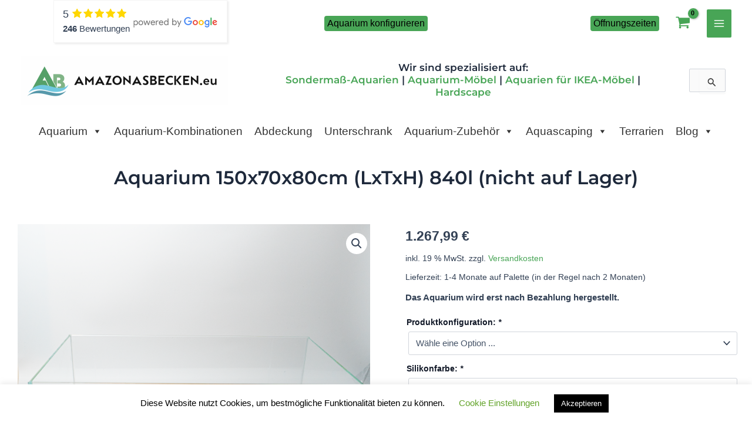

--- FILE ---
content_type: text/html; charset=UTF-8
request_url: https://amazonasbecken.eu/produkt/aquarium-150x70x80cm-lxtxh-840l/
body_size: 103543
content:
<!DOCTYPE html>
<html lang="de">
<head>
<meta charset="UTF-8">
<meta name="viewport" content="width=device-width, initial-scale=1">
	<link rel="profile" href="https://gmpg.org/xfn/11"> 
	<link rel="preload" href="https://amazonasbecken.eu/wp-content/astra-local-fonts/montserrat/JTUSjIg1_i6t8kCHKm459Wlhyw.woff2" as="font" type="font/woff2" crossorigin><meta name='robots' content='index, follow, max-image-preview:large, max-snippet:-1, max-video-preview:-1' />
<script>window._wca = window._wca || [];</script>

	<!-- This site is optimized with the Yoast SEO plugin v26.8 - https://yoast.com/product/yoast-seo-wordpress/ -->
	<title>Aquarium 150x70x80cm (LxTxH) 840l (nicht auf Lager) - AMAZONASBECKEN.eu</title>
	<link rel="canonical" href="https://amazonasbecken.eu/produkt/aquarium-150x70x80cm-lxtxh-840l/" />
	<meta property="og:locale" content="de_DE" />
	<meta property="og:type" content="article" />
	<meta property="og:title" content="Aquarium 150x70x80cm (LxTxH) 840l (nicht auf Lager) - AMAZONASBECKEN.eu" />
	<meta property="og:description" content="Das Aquarium wird erst nach Bezahlung hergestellt." />
	<meta property="og:url" content="https://amazonasbecken.eu/produkt/aquarium-150x70x80cm-lxtxh-840l/" />
	<meta property="og:site_name" content="AMAZONASBECKEN.eu" />
	<meta property="article:publisher" content="https://www.facebook.com/Amazonasbecken/" />
	<meta property="article:modified_time" content="2025-07-09T13:15:06+00:00" />
	<meta property="og:image" content="https://amazonasbecken.eu/wp-content/uploads/2024/03/45cm_1-948x1024.png" />
	<meta property="og:image:width" content="948" />
	<meta property="og:image:height" content="1024" />
	<meta property="og:image:type" content="image/png" />
	<meta name="twitter:card" content="summary_large_image" />
	<meta name="twitter:site" content="@amazonasbecken" />
	<meta name="twitter:label1" content="Geschätzte Lesezeit" />
	<meta name="twitter:data1" content="1 Minute" />
	<script type="application/ld+json" class="yoast-schema-graph">{"@context":"https://schema.org","@graph":[{"@type":"WebPage","@id":"https://amazonasbecken.eu/produkt/aquarium-150x70x80cm-lxtxh-840l/","url":"https://amazonasbecken.eu/produkt/aquarium-150x70x80cm-lxtxh-840l/","name":"Aquarium 150x70x80cm (LxTxH) 840l (nicht auf Lager) - AMAZONASBECKEN.eu","isPartOf":{"@id":"https://amazonasbecken.eu/#website"},"primaryImageOfPage":{"@id":"https://amazonasbecken.eu/produkt/aquarium-150x70x80cm-lxtxh-840l/#primaryimage"},"image":{"@id":"https://amazonasbecken.eu/produkt/aquarium-150x70x80cm-lxtxh-840l/#primaryimage"},"thumbnailUrl":"https://amazonasbecken.eu/wp-content/uploads/2024/03/45cm_1.png","datePublished":"2023-12-15T10:33:26+00:00","dateModified":"2025-07-09T13:15:06+00:00","breadcrumb":{"@id":"https://amazonasbecken.eu/produkt/aquarium-150x70x80cm-lxtxh-840l/#breadcrumb"},"inLanguage":"de","potentialAction":[{"@type":"ReadAction","target":["https://amazonasbecken.eu/produkt/aquarium-150x70x80cm-lxtxh-840l/"]}]},{"@type":"ImageObject","inLanguage":"de","@id":"https://amazonasbecken.eu/produkt/aquarium-150x70x80cm-lxtxh-840l/#primaryimage","url":"https://amazonasbecken.eu/wp-content/uploads/2024/03/45cm_1.png","contentUrl":"https://amazonasbecken.eu/wp-content/uploads/2024/03/45cm_1.png","width":3125,"height":3376},{"@type":"BreadcrumbList","@id":"https://amazonasbecken.eu/produkt/aquarium-150x70x80cm-lxtxh-840l/#breadcrumb","itemListElement":[{"@type":"ListItem","position":1,"name":"Startseite","item":"https://amazonasbecken.eu/shop/"},{"@type":"ListItem","position":2,"name":"Shop","item":"https://amazonasbecken.eu/shop/"},{"@type":"ListItem","position":3,"name":"Aquarium 150x70x80cm (LxTxH) 840l (nicht auf Lager)"}]},{"@type":"WebSite","@id":"https://amazonasbecken.eu/#website","url":"https://amazonasbecken.eu/","name":"AMAZONASBECKEN.eu","description":"Aquarium-Sondermaße, Hardscape &amp; Zubehör","publisher":{"@id":"https://amazonasbecken.eu/#organization"},"potentialAction":[{"@type":"SearchAction","target":{"@type":"EntryPoint","urlTemplate":"https://amazonasbecken.eu/?s={search_term_string}"},"query-input":{"@type":"PropertyValueSpecification","valueRequired":true,"valueName":"search_term_string"}}],"inLanguage":"de"},{"@type":"Organization","@id":"https://amazonasbecken.eu/#organization","name":"Amazonasbecken.eu","url":"https://amazonasbecken.eu/","logo":{"@type":"ImageObject","inLanguage":"de","@id":"https://amazonasbecken.eu/#/schema/logo/image/","url":"https://amazonasbecken.eu/wp-content/uploads/2019/05/ICON.png","contentUrl":"https://amazonasbecken.eu/wp-content/uploads/2019/05/ICON.png","width":341,"height":250,"caption":"Amazonasbecken.eu"},"image":{"@id":"https://amazonasbecken.eu/#/schema/logo/image/"},"sameAs":["https://www.facebook.com/Amazonasbecken/","https://x.com/amazonasbecken","https://www.instagram.com/amazonasbecken.eu/","https://www.youtube.com/user/AmazonasbeckenEU"]}]}</script>
	<!-- / Yoast SEO plugin. -->


<link rel='dns-prefetch' href='//stats.wp.com' />
<link rel='dns-prefetch' href='//www.googletagmanager.com' />
<link rel="alternate" type="application/rss+xml" title="AMAZONASBECKEN.eu &raquo; Feed" href="https://amazonasbecken.eu/feed/" />
<link rel="alternate" type="application/rss+xml" title="AMAZONASBECKEN.eu &raquo; Kommentar-Feed" href="https://amazonasbecken.eu/comments/feed/" />
<link rel="alternate" title="oEmbed (JSON)" type="application/json+oembed" href="https://amazonasbecken.eu/wp-json/oembed/1.0/embed?url=https%3A%2F%2Famazonasbecken.eu%2Fprodukt%2Faquarium-150x70x80cm-lxtxh-840l%2F" />
<link rel="alternate" title="oEmbed (XML)" type="text/xml+oembed" href="https://amazonasbecken.eu/wp-json/oembed/1.0/embed?url=https%3A%2F%2Famazonasbecken.eu%2Fprodukt%2Faquarium-150x70x80cm-lxtxh-840l%2F&#038;format=xml" />
<style id='wp-img-auto-sizes-contain-inline-css'>
img:is([sizes=auto i],[sizes^="auto," i]){contain-intrinsic-size:3000px 1500px}
/*# sourceURL=wp-img-auto-sizes-contain-inline-css */
</style>
<link rel='stylesheet' id='formidable-css' href='https://amazonasbecken.eu/wp-content/plugins/formidable/css/formidableforms.css?ver=114526' media='all' />
<link rel='stylesheet' id='atomic-blocks-fontawesome-css' href='https://amazonasbecken.eu/wp-content/plugins/atomic-blocks/dist/assets/fontawesome/css/all.min.css?ver=1604341925' media='all' />
<link rel='stylesheet' id='astra-theme-css-css' href='https://amazonasbecken.eu/wp-content/themes/astra/assets/css/minified/main.min.css?ver=4.11.2' media='all' />
<style id='astra-theme-css-inline-css'>
:root{--ast-post-nav-space:0;--ast-container-default-xlg-padding:2.5em;--ast-container-default-lg-padding:2.5em;--ast-container-default-slg-padding:2em;--ast-container-default-md-padding:2.5em;--ast-container-default-sm-padding:2.5em;--ast-container-default-xs-padding:2.4em;--ast-container-default-xxs-padding:1.8em;--ast-code-block-background:#ECEFF3;--ast-comment-inputs-background:#F9FAFB;--ast-normal-container-width:1200px;--ast-narrow-container-width:750px;--ast-blog-title-font-weight:600;--ast-blog-meta-weight:600;--ast-global-color-primary:var(--ast-global-color-5);--ast-global-color-secondary:var(--ast-global-color-4);--ast-global-color-alternate-background:var(--ast-global-color-7);--ast-global-color-subtle-background:var(--ast-global-color-6);--ast-bg-style-guide:#F8FAFC;--ast-shadow-style-guide:0px 0px 4px 0 #00000057;--ast-global-dark-bg-style:#fff;--ast-global-dark-lfs:#fbfbfb;--ast-widget-bg-color:#fafafa;--ast-wc-container-head-bg-color:#fbfbfb;--ast-title-layout-bg:#eeeeee;--ast-search-border-color:#e7e7e7;--ast-lifter-hover-bg:#e6e6e6;--ast-gallery-block-color:#000;--srfm-color-input-label:var(--ast-global-color-2);}html{font-size:93.75%;}a{color:#48a556;}a:hover,a:focus{color:#48a556;}body,button,input,select,textarea,.ast-button,.ast-custom-button{font-family:Arial,Helvetica,Verdana,sans-serif;font-weight:400;font-size:15px;font-size:1rem;}blockquote{color:var(--ast-global-color-3);}p,.entry-content p{margin-bottom:1.24em;}h1,.entry-content h1,h2,.entry-content h2,h3,.entry-content h3,h4,.entry-content h4,h5,.entry-content h5,h6,.entry-content h6,.site-title,.site-title a{font-family:'Montserrat',sans-serif;font-weight:600;}.ast-site-identity .site-title a{color:var(--ast-global-color-2);}.site-title{font-size:0px;font-size:0rem;display:none;}header .custom-logo-link img{max-width:353px;width:353px;}.astra-logo-svg{width:353px;}.site-header .site-description{font-size:15px;font-size:1rem;display:none;}.entry-title{font-size:20px;font-size:1.3333333333333rem;}.ast-blog-single-element.ast-taxonomy-container a{font-size:14px;font-size:0.93333333333333rem;}.ast-blog-meta-container{font-size:13px;font-size:0.86666666666667rem;}.archive .ast-article-post .ast-article-inner,.blog .ast-article-post .ast-article-inner,.archive .ast-article-post .ast-article-inner:hover,.blog .ast-article-post .ast-article-inner:hover{border-top-left-radius:6px;border-top-right-radius:6px;border-bottom-right-radius:6px;border-bottom-left-radius:6px;overflow:hidden;}h1,.entry-content h1{font-size:48px;font-size:3.2rem;font-weight:600;font-family:'Montserrat',sans-serif;line-height:1.4em;}h2,.entry-content h2{font-size:40px;font-size:2.6666666666667rem;font-weight:600;font-family:'Montserrat',sans-serif;line-height:1.3em;}h3,.entry-content h3{font-size:32px;font-size:2.1333333333333rem;font-weight:600;font-family:'Montserrat',sans-serif;line-height:1.3em;}h4,.entry-content h4{font-size:24px;font-size:1.6rem;line-height:1.2em;font-weight:600;font-family:'Montserrat',sans-serif;}h5,.entry-content h5{font-size:20px;font-size:1.3333333333333rem;line-height:1.2em;font-weight:600;font-family:'Montserrat',sans-serif;}h6,.entry-content h6{font-size:17px;font-size:1.1333333333333rem;line-height:1.25em;font-weight:600;font-family:'Montserrat',sans-serif;}::selection{background-color:#48a556;color:#000000;}body,h1,.entry-title a,.entry-content h1,h2,.entry-content h2,h3,.entry-content h3,h4,.entry-content h4,h5,.entry-content h5,h6,.entry-content h6{color:var(--ast-global-color-3);}.tagcloud a:hover,.tagcloud a:focus,.tagcloud a.current-item{color:#000000;border-color:#48a556;background-color:#48a556;}input:focus,input[type="text"]:focus,input[type="email"]:focus,input[type="url"]:focus,input[type="password"]:focus,input[type="reset"]:focus,input[type="search"]:focus,textarea:focus{border-color:#48a556;}input[type="radio"]:checked,input[type=reset],input[type="checkbox"]:checked,input[type="checkbox"]:hover:checked,input[type="checkbox"]:focus:checked,input[type=range]::-webkit-slider-thumb{border-color:#48a556;background-color:#48a556;box-shadow:none;}.site-footer a:hover + .post-count,.site-footer a:focus + .post-count{background:#48a556;border-color:#48a556;}.single .nav-links .nav-previous,.single .nav-links .nav-next{color:#48a556;}.entry-meta,.entry-meta *{line-height:1.45;color:#48a556;}.entry-meta a:not(.ast-button):hover,.entry-meta a:not(.ast-button):hover *,.entry-meta a:not(.ast-button):focus,.entry-meta a:not(.ast-button):focus *,.page-links > .page-link,.page-links .page-link:hover,.post-navigation a:hover{color:#48a556;}#cat option,.secondary .calendar_wrap thead a,.secondary .calendar_wrap thead a:visited{color:#48a556;}.secondary .calendar_wrap #today,.ast-progress-val span{background:#48a556;}.secondary a:hover + .post-count,.secondary a:focus + .post-count{background:#48a556;border-color:#48a556;}.calendar_wrap #today > a{color:#000000;}.page-links .page-link,.single .post-navigation a{color:var(--ast-global-color-3);}.ast-search-menu-icon .search-form button.search-submit{padding:0 4px;}.ast-search-menu-icon form.search-form{padding-right:0;}.ast-search-menu-icon.slide-search input.search-field{width:0;}.ast-header-search .ast-search-menu-icon.ast-dropdown-active .search-form,.ast-header-search .ast-search-menu-icon.ast-dropdown-active .search-field:focus{transition:all 0.2s;}.search-form input.search-field:focus{outline:none;}.ast-blog-layout-6-grid .ast-article-inner .post-thumb::after{content:"";position:absolute;top:0;right:0;bottom:0;left:0;}.ast-search-menu-icon .search-form button.search-submit:focus,.ast-theme-transparent-header .ast-header-search .ast-dropdown-active .ast-icon,.ast-theme-transparent-header .ast-inline-search .search-field:focus .ast-icon{color:var(--ast-global-color-1);}.ast-header-search .slide-search .search-form{border:2px solid var(--ast-global-color-0);}.ast-header-search .slide-search .search-field{background-color:(--ast-global-dark-bg-style);}.ast-archive-title{color:var(--ast-global-color-2);}.widget-title,.widget .wp-block-heading{font-size:21px;font-size:1.4rem;color:var(--ast-global-color-2);}.single .ast-author-details .author-title{color:#48a556;}#secondary,#secondary button,#secondary input,#secondary select,#secondary textarea{font-size:15px;font-size:1rem;}.ast-search-menu-icon.slide-search a:focus-visible:focus-visible,.astra-search-icon:focus-visible,#close:focus-visible,a:focus-visible,.ast-menu-toggle:focus-visible,.site .skip-link:focus-visible,.wp-block-loginout input:focus-visible,.wp-block-search.wp-block-search__button-inside .wp-block-search__inside-wrapper,.ast-header-navigation-arrow:focus-visible,.woocommerce .wc-proceed-to-checkout > .checkout-button:focus-visible,.woocommerce .woocommerce-MyAccount-navigation ul li a:focus-visible,.ast-orders-table__row .ast-orders-table__cell:focus-visible,.woocommerce .woocommerce-order-details .order-again > .button:focus-visible,.woocommerce .woocommerce-message a.button.wc-forward:focus-visible,.woocommerce #minus_qty:focus-visible,.woocommerce #plus_qty:focus-visible,a#ast-apply-coupon:focus-visible,.woocommerce .woocommerce-info a:focus-visible,.woocommerce .astra-shop-summary-wrap a:focus-visible,.woocommerce a.wc-forward:focus-visible,#ast-apply-coupon:focus-visible,.woocommerce-js .woocommerce-mini-cart-item a.remove:focus-visible,#close:focus-visible,.button.search-submit:focus-visible,#search_submit:focus,.normal-search:focus-visible,.ast-header-account-wrap:focus-visible,.woocommerce .ast-on-card-button.ast-quick-view-trigger:focus{outline-style:dotted;outline-color:inherit;outline-width:thin;}input:focus,input[type="text"]:focus,input[type="email"]:focus,input[type="url"]:focus,input[type="password"]:focus,input[type="reset"]:focus,input[type="search"]:focus,input[type="number"]:focus,textarea:focus,.wp-block-search__input:focus,[data-section="section-header-mobile-trigger"] .ast-button-wrap .ast-mobile-menu-trigger-minimal:focus,.ast-mobile-popup-drawer.active .menu-toggle-close:focus,.woocommerce-ordering select.orderby:focus,#ast-scroll-top:focus,#coupon_code:focus,.woocommerce-page #comment:focus,.woocommerce #reviews #respond input#submit:focus,.woocommerce a.add_to_cart_button:focus,.woocommerce .button.single_add_to_cart_button:focus,.woocommerce .woocommerce-cart-form button:focus,.woocommerce .woocommerce-cart-form__cart-item .quantity .qty:focus,.woocommerce .woocommerce-billing-fields .woocommerce-billing-fields__field-wrapper .woocommerce-input-wrapper > .input-text:focus,.woocommerce #order_comments:focus,.woocommerce #place_order:focus,.woocommerce .woocommerce-address-fields .woocommerce-address-fields__field-wrapper .woocommerce-input-wrapper > .input-text:focus,.woocommerce .woocommerce-MyAccount-content form button:focus,.woocommerce .woocommerce-MyAccount-content .woocommerce-EditAccountForm .woocommerce-form-row .woocommerce-Input.input-text:focus,.woocommerce .ast-woocommerce-container .woocommerce-pagination ul.page-numbers li a:focus,body #content .woocommerce form .form-row .select2-container--default .select2-selection--single:focus,#ast-coupon-code:focus,.woocommerce.woocommerce-js .quantity input[type=number]:focus,.woocommerce-js .woocommerce-mini-cart-item .quantity input[type=number]:focus,.woocommerce p#ast-coupon-trigger:focus{border-style:dotted;border-color:inherit;border-width:thin;}input{outline:none;}.woocommerce-js input[type=text]:focus,.woocommerce-js input[type=email]:focus,.woocommerce-js textarea:focus,input[type=number]:focus,.comments-area textarea#comment:focus,.comments-area textarea#comment:active,.comments-area .ast-comment-formwrap input[type="text"]:focus,.comments-area .ast-comment-formwrap input[type="text"]:active{outline-style:unset;outline-color:inherit;outline-width:thin;}.ast-logo-title-inline .site-logo-img{padding-right:1em;}.site-logo-img img{ transition:all 0.2s linear;}body .ast-oembed-container *{position:absolute;top:0;width:100%;height:100%;left:0;}body .wp-block-embed-pocket-casts .ast-oembed-container *{position:unset;}.ast-single-post-featured-section + article {margin-top: 2em;}.site-content .ast-single-post-featured-section img {width: 100%;overflow: hidden;object-fit: cover;}.ast-separate-container .site-content .ast-single-post-featured-section + article {margin-top: -80px;z-index: 9;position: relative;border-radius: 4px;}@media (min-width: 922px) {.ast-no-sidebar .site-content .ast-article-image-container--wide {margin-left: -120px;margin-right: -120px;max-width: unset;width: unset;}.ast-left-sidebar .site-content .ast-article-image-container--wide,.ast-right-sidebar .site-content .ast-article-image-container--wide {margin-left: -10px;margin-right: -10px;}.site-content .ast-article-image-container--full {margin-left: calc( -50vw + 50%);margin-right: calc( -50vw + 50%);max-width: 100vw;width: 100vw;}.ast-left-sidebar .site-content .ast-article-image-container--full,.ast-right-sidebar .site-content .ast-article-image-container--full {margin-left: -10px;margin-right: -10px;max-width: inherit;width: auto;}}.site > .ast-single-related-posts-container {margin-top: 0;}@media (min-width: 922px) {.ast-desktop .ast-container--narrow {max-width: var(--ast-narrow-container-width);margin: 0 auto;}}.ast-page-builder-template .hentry {margin: 0;}.ast-page-builder-template .site-content > .ast-container {max-width: 100%;padding: 0;}.ast-page-builder-template .site .site-content #primary {padding: 0;margin: 0;}.ast-page-builder-template .no-results {text-align: center;margin: 4em auto;}.ast-page-builder-template .ast-pagination {padding: 2em;}.ast-page-builder-template .entry-header.ast-no-title.ast-no-thumbnail {margin-top: 0;}.ast-page-builder-template .entry-header.ast-header-without-markup {margin-top: 0;margin-bottom: 0;}.ast-page-builder-template .entry-header.ast-no-title.ast-no-meta {margin-bottom: 0;}.ast-page-builder-template.single .post-navigation {padding-bottom: 2em;}.ast-page-builder-template.single-post .site-content > .ast-container {max-width: 100%;}.ast-page-builder-template .entry-header {margin-top: 2em;margin-left: auto;margin-right: auto;}.ast-single-post.ast-page-builder-template .site-main > article,.woocommerce.ast-page-builder-template .site-main,.ast-page-builder-template .post-navigation {padding-top: 2em;padding-left: 20px;padding-right: 20px;}.ast-page-builder-template .ast-archive-description {margin: 2em auto 0;padding-left: 20px;padding-right: 20px;}.ast-page-builder-template .ast-row {margin-left: 0;margin-right: 0;}.single.ast-page-builder-template .entry-header + .entry-content,.single.ast-page-builder-template .ast-single-entry-banner + .site-content article .entry-content {margin-bottom: 2em;}@media(min-width: 921px) {.ast-page-builder-template.archive.ast-right-sidebar .ast-row article,.ast-page-builder-template.archive.ast-left-sidebar .ast-row article {padding-left: 0;padding-right: 0;}}#secondary {margin: 4em 0 2.5em;word-break: break-word;line-height: 2;}#secondary li {margin-bottom: 0.75em;}#secondary li:last-child {margin-bottom: 0;}@media (max-width: 768px) {.js_active .ast-plain-container.ast-single-post #secondary {margin-top: 1.5em;}}.ast-separate-container.ast-two-container #secondary .widget {background-color: #fff;padding: 2em;margin-bottom: 2em;}@media (min-width: 993px) {.ast-left-sidebar #secondary {padding-right: 60px;}.ast-right-sidebar #secondary {padding-left: 60px;}}@media (max-width: 993px) {.ast-right-sidebar #secondary {padding-left: 30px;}.ast-left-sidebar #secondary {padding-right: 30px;}}@media (min-width: 993px) {.ast-page-builder-template.ast-left-sidebar #secondary {padding-left: 60px;}.ast-page-builder-template.ast-right-sidebar #secondary {padding-right: 60px;}}@media (max-width: 993px) {.ast-page-builder-template.ast-right-sidebar #secondary {padding-right: 30px;}.ast-page-builder-template.ast-left-sidebar #secondary {padding-left: 30px;}}@media (min-width:922px){.ast-sticky-sidebar .sidebar-main{top:50px;position:sticky;overflow-y:auto;}}@media (min-width:922px){.ast-sticky-sidebar .sidebar-main{position:-webkit-sticky;}}input[type="text"],input[type="number"],input[type="email"],input[type="url"],input[type="password"],input[type="search"],input[type=reset],input[type=tel],input[type=date],select,textarea{font-size:16px;font-style:normal;font-weight:400;line-height:24px;width:100%;padding:12px 16px;border-radius:4px;box-shadow:0px 1px 2px 0px rgba(0,0,0,0.05);color:var(--ast-form-input-text,#475569);}input[type="text"],input[type="number"],input[type="email"],input[type="url"],input[type="password"],input[type="search"],input[type=reset],input[type=tel],input[type=date],select{height:40px;}input[type="date"]{border-width:1px;border-style:solid;border-color:var(--ast-border-color);background:var( --ast-global-color-secondary,--ast-global-color-5 );}input[type="text"]:focus,input[type="number"]:focus,input[type="email"]:focus,input[type="url"]:focus,input[type="password"]:focus,input[type="search"]:focus,input[type=reset]:focus,input[type="tel"]:focus,input[type="date"]:focus,select:focus,textarea:focus{border-color:#046BD2;box-shadow:none;outline:none;color:var(--ast-form-input-focus-text,#475569);}label,legend{color:#111827;font-size:14px;font-style:normal;font-weight:500;line-height:20px;}select{padding:6px 10px;}fieldset{padding:30px;border-radius:4px;}button,.ast-button,.button,input[type="button"],input[type="reset"],input[type="submit"]{border-radius:4px;box-shadow:0px 1px 2px 0px rgba(0,0,0,0.05);}:root{--ast-comment-inputs-background:#FFF;}::placeholder{color:var(--ast-form-field-color,#9CA3AF);}::-ms-input-placeholder{color:var(--ast-form-field-color,#9CA3AF);}@media (max-width:921.9px){#ast-desktop-header{display:none;}}@media (min-width:922px){#ast-mobile-header{display:none;}}.ast-site-header-cart .cart-container,.ast-edd-site-header-cart .ast-edd-cart-container {transition: all 0.2s linear;}.ast-site-header-cart .ast-woo-header-cart-info-wrap,.ast-edd-site-header-cart .ast-edd-header-cart-info-wrap {padding: 0 6px 0 2px;font-weight: 600;line-height: 2.7;display: inline-block;}.ast-site-header-cart i.astra-icon {font-size: 20px;font-size: 1.3em;font-style: normal;font-weight: normal;position: relative;padding: 0 2px;}.ast-site-header-cart i.astra-icon.no-cart-total:after,.ast-header-break-point.ast-header-custom-item-outside .ast-edd-header-cart-info-wrap,.ast-header-break-point.ast-header-custom-item-outside .ast-woo-header-cart-info-wrap {display: none;}.ast-site-header-cart.ast-menu-cart-fill i.astra-icon,.ast-edd-site-header-cart.ast-edd-menu-cart-fill span.astra-icon {font-size: 1.1em;}.astra-cart-drawer {position: fixed;display: block;visibility: hidden;overflow: auto;-webkit-overflow-scrolling: touch;z-index: 10000;background-color: var(--ast-global-color-primary,var(--ast-global-color-5));transform: translate3d(0,0,0);opacity: 0;will-change: transform;transition: 0.25s ease;}.woocommerce-mini-cart {position: relative;}.woocommerce-mini-cart::before {content: "";transition: .3s;}.woocommerce-mini-cart.ajax-mini-cart-qty-loading::before {position: absolute;top: 0;left: 0;right: 0;width: 100%;height: 100%;z-index: 5;background-color: var(--ast-global-color-primary,var(--ast-global-color-5));opacity: .5;}.astra-cart-drawer {width: 460px;height: 100%;left: 100%;top: 0px;opacity: 1;transform: translate3d(0%,0,0);}.astra-cart-drawer .astra-cart-drawer-header {position: absolute;width: 100%;text-align: left;text-transform: inherit;font-weight: 500;border-bottom: 1px solid var(--ast-border-color);padding: 1.34em;line-height: 1;z-index: 1;max-height: 3.5em;}.astra-cart-drawer .astra-cart-drawer-header .astra-cart-drawer-title {color: var(--ast-global-color-2);}.astra-cart-drawer .astra-cart-drawer-close .ast-close-svg {width: 22px;height: 22px;}.astra-cart-drawer .astra-cart-drawer-content,.astra-cart-drawer .astra-cart-drawer-content .widget_shopping_cart,.astra-cart-drawer .astra-cart-drawer-content .widget_shopping_cart_content {height: 100%;}.astra-cart-drawer .astra-cart-drawer-content {padding-top: 3.5em;}.astra-cart-drawer .ast-mini-cart-price-wrap .multiply-symbol{padding: 0 0.5em;}.astra-cart-drawer .astra-cart-drawer-content .woocommerce-mini-cart-item .ast-mini-cart-price-wrap {float: right;margin-top: 0.5em;max-width: 50%;}.astra-cart-drawer .astra-cart-drawer-content .woocommerce-mini-cart-item .variation {margin-top: 0.5em;margin-bottom: 0.5em;}.astra-cart-drawer .astra-cart-drawer-content .woocommerce-mini-cart-item .variation dt {font-weight: 500;}.astra-cart-drawer .astra-cart-drawer-content .widget_shopping_cart_content {display: flex;flex-direction: column;overflow: hidden;}.astra-cart-drawer .astra-cart-drawer-content .widget_shopping_cart_content ul li {min-height: 60px;}.woocommerce-js .astra-cart-drawer .astra-cart-drawer-content .woocommerce-mini-cart__total {display: flex;justify-content: space-between;padding: 0.7em 1.34em;margin-bottom: 0;}.woocommerce-js .astra-cart-drawer .astra-cart-drawer-content .woocommerce-mini-cart__total strong,.woocommerce-js .astra-cart-drawer .astra-cart-drawer-content .woocommerce-mini-cart__total .amount {width: 50%;}.astra-cart-drawer .astra-cart-drawer-content .woocommerce-mini-cart {padding: 1.3em;flex: 1;overflow: auto;}.astra-cart-drawer .astra-cart-drawer-content .woocommerce-mini-cart a.remove {width: 20px;height: 20px;line-height: 16px;}.astra-cart-drawer .astra-cart-drawer-content .woocommerce-mini-cart__total {padding: 1em 1.5em;margin: 0;text-align: center;}.astra-cart-drawer .astra-cart-drawer-content .woocommerce-mini-cart__buttons {padding: 1.34em;text-align: center;margin-bottom: 0;}.astra-cart-drawer .astra-cart-drawer-content .woocommerce-mini-cart__buttons .button.checkout {margin-right: 0;}.astra-cart-drawer .astra-cart-drawer-content .woocommerce-mini-cart__buttons a{width: 100%;}.woocommerce-js .astra-cart-drawer .astra-cart-drawer-content .woocommerce-mini-cart__buttons a:nth-last-child(1) {margin-bottom: 0;}.astra-cart-drawer .astra-cart-drawer-content .edd-cart-item {padding: .5em 2.6em .5em 1.5em;}.astra-cart-drawer .astra-cart-drawer-content .edd-cart-item .edd-remove-from-cart::after {width: 20px;height: 20px;line-height: 16px;}.astra-cart-drawer .astra-cart-drawer-content .edd-cart-number-of-items {padding: 1em 1.5em 1em 1.5em;margin-bottom: 0;text-align: center;}.astra-cart-drawer .astra-cart-drawer-content .edd_total {padding: .5em 1.5em;margin: 0;text-align: center;}.astra-cart-drawer .astra-cart-drawer-content .cart_item.edd_checkout {padding: 1em 1.5em 0;text-align: center;margin-top: 0;}.astra-cart-drawer .widget_shopping_cart_content > .woocommerce-mini-cart__empty-message {display: none;}.astra-cart-drawer .woocommerce-mini-cart__empty-message,.astra-cart-drawer .cart_item.empty {text-align: center;margin-top: 10px;}body.admin-bar .astra-cart-drawer {padding-top: 32px;}@media (max-width: 782px) {body.admin-bar .astra-cart-drawer {padding-top: 46px;}}.ast-mobile-cart-active body.ast-hfb-header {overflow: hidden;}.ast-mobile-cart-active .astra-mobile-cart-overlay {opacity: 1;cursor: pointer;visibility: visible;z-index: 999;}.ast-mini-cart-empty-wrap {display: flex;flex-wrap: wrap;height: 100%;align-items: flex-end;}.ast-mini-cart-empty-wrap > * {width: 100%;}.astra-cart-drawer-content .ast-mini-cart-empty {height: 100%;display: flex;flex-direction: column;justify-content: space-between;text-align: center;}.astra-cart-drawer-content .ast-mini-cart-empty .ast-mini-cart-message {display: flex;align-items: center;justify-content: center;height: 100%;padding: 1.34em;}@media (min-width: 546px) {.astra-cart-drawer .astra-cart-drawer-content.ast-large-view .woocommerce-mini-cart__buttons {display: flex;}.woocommerce-js .astra-cart-drawer .astra-cart-drawer-content.ast-large-view .woocommerce-mini-cart__buttons a,.woocommerce-js .astra-cart-drawer .astra-cart-drawer-content.ast-large-view .woocommerce-mini-cart__buttons a.checkout {margin-top: 0;margin-bottom: 0;}}.ast-site-header-cart .cart-container:focus-visible {display: inline-block;}.ast-site-header-cart i.astra-icon:after {content: attr(data-cart-total);position: absolute;font-family: Arial,Helvetica,Verdana,sans-serif;font-style: normal;top: -10px;right: -12px;font-weight: bold;box-shadow: 1px 1px 3px 0px rgba(0,0,0,0.3);font-size: 11px;padding-left: 0px;padding-right: 2px;line-height: 17px;letter-spacing: -.5px;height: 18px;min-width: 18px;border-radius: 99px;text-align: center;z-index: 3;}li.woocommerce-custom-menu-item .ast-site-header-cart i.astra-icon:after,li.edd-custom-menu-item .ast-edd-site-header-cart span.astra-icon:after {padding-left: 2px;}.astra-cart-drawer .astra-cart-drawer-close {position: absolute;top: 0.5em;right: 0;border: none;margin: 0;padding: .6em 1em .4em;color: var(--ast-global-color-2);background-color: transparent;}.astra-mobile-cart-overlay {background-color: rgba(0,0,0,0.4);position: fixed;top: 0;right: 0;bottom: 0;left: 0;visibility: hidden;opacity: 0;transition: opacity 0.2s ease-in-out;}.astra-cart-drawer .astra-cart-drawer-content .edd-cart-item .edd-remove-from-cart {right: 1.2em;}.ast-header-break-point.ast-woocommerce-cart-menu.ast-hfb-header .ast-cart-menu-wrap,.ast-header-break-point.ast-hfb-header .ast-cart-menu-wrap,.ast-header-break-point .ast-edd-site-header-cart-wrap .ast-edd-cart-menu-wrap {width: auto;height: 2em;font-size: 1.4em;line-height: 2;vertical-align: middle;text-align: right;}.woocommerce-js .astra-cart-drawer .astra-cart-drawer-content .woocommerce-mini-cart__buttons .button:not(.checkout):not(.ast-continue-shopping) {margin-right: 10px;}.woocommerce-js .astra-cart-drawer .astra-cart-drawer-content .woocommerce-mini-cart__buttons .button:not(.checkout):not(.ast-continue-shopping),.ast-site-header-cart .widget_shopping_cart .buttons .button:not(.checkout),.ast-site-header-cart .ast-site-header-cart-data .ast-mini-cart-empty .woocommerce-mini-cart__buttons a.button {background-color: transparent;border-style: solid;border-width: 1px;border-color: #48a556;color: #48a556;}.woocommerce-js .astra-cart-drawer .astra-cart-drawer-content .woocommerce-mini-cart__buttons .button:not(.checkout):not(.ast-continue-shopping):hover,.ast-site-header-cart .widget_shopping_cart .buttons .button:not(.checkout):hover {border-color: #48a556;color: #48a556;}.woocommerce-js .astra-cart-drawer .astra-cart-drawer-content .woocommerce-mini-cart__buttons a.checkout {margin-left: 0;margin-top: 10px;border-style: solid;border-width: 2px;border-color: #48a556;}.woocommerce-js .astra-cart-drawer .astra-cart-drawer-content .woocommerce-mini-cart__buttons a.checkout:hover {border-color: #48a556;}.woocommerce-js .astra-cart-drawer .astra-cart-drawer-content .woocommerce-mini-cart__total strong{padding-right: .5em;text-align: left;font-weight: 500;}.woocommerce-js .astra-cart-drawer .astra-cart-drawer-content .woocommerce-mini-cart__total .amount{text-align: right;}.astra-cart-drawer.active {transform: translate3d(-100%,0,0);visibility: visible;}.ast-site-header-cart.ast-menu-cart-outline .ast-cart-menu-wrap,.ast-site-header-cart.ast-menu-cart-fill .ast-cart-menu-wrap,.ast-edd-site-header-cart.ast-edd-menu-cart-outline .ast-edd-cart-menu-wrap,.ast-edd-site-header-cart.ast-edd-menu-cart-fill .ast-edd-cart-menu-wrap {line-height: 1.8;}@media (max-width:921px){.astra-cart-drawer.active{width:80%;}}@media (max-width:544px){.astra-cart-drawer.active{width:100%;}}.wp-block-buttons.aligncenter{justify-content:center;}@media (max-width:921px){.ast-theme-transparent-header #primary,.ast-theme-transparent-header #secondary{padding:0;}}@media (max-width:921px){.ast-plain-container.ast-no-sidebar #primary{padding:0;}}.ast-plain-container.ast-no-sidebar #primary{margin-top:0;margin-bottom:0;}@media (min-width:1200px){.ast-plain-container.ast-no-sidebar #primary{margin-top:60px;margin-bottom:60px;}}.wp-block-button.is-style-outline .wp-block-button__link{border-color:#48a556;}div.wp-block-button.is-style-outline > .wp-block-button__link:not(.has-text-color),div.wp-block-button.wp-block-button__link.is-style-outline:not(.has-text-color){color:#48a556;}.wp-block-button.is-style-outline .wp-block-button__link:hover,.wp-block-buttons .wp-block-button.is-style-outline .wp-block-button__link:focus,.wp-block-buttons .wp-block-button.is-style-outline > .wp-block-button__link:not(.has-text-color):hover,.wp-block-buttons .wp-block-button.wp-block-button__link.is-style-outline:not(.has-text-color):hover{color:#000000;background-color:#48a556;border-color:#48a556;}.post-page-numbers.current .page-link,.ast-pagination .page-numbers.current{color:#000000;border-color:#48a556;background-color:#48a556;}.wp-block-buttons .wp-block-button.is-style-outline .wp-block-button__link.wp-element-button,.ast-outline-button,.wp-block-uagb-buttons-child .uagb-buttons-repeater.ast-outline-button{border-color:#48a556;font-family:inherit;font-weight:500;font-size:16px;font-size:1.0666666666667rem;line-height:1em;padding-top:13px;padding-right:30px;padding-bottom:13px;padding-left:30px;}.wp-block-buttons .wp-block-button.is-style-outline > .wp-block-button__link:not(.has-text-color),.wp-block-buttons .wp-block-button.wp-block-button__link.is-style-outline:not(.has-text-color),.ast-outline-button{color:#48a556;}.wp-block-button.is-style-outline .wp-block-button__link:hover,.wp-block-buttons .wp-block-button.is-style-outline .wp-block-button__link:focus,.wp-block-buttons .wp-block-button.is-style-outline > .wp-block-button__link:not(.has-text-color):hover,.wp-block-buttons .wp-block-button.wp-block-button__link.is-style-outline:not(.has-text-color):hover,.ast-outline-button:hover,.ast-outline-button:focus,.wp-block-uagb-buttons-child .uagb-buttons-repeater.ast-outline-button:hover,.wp-block-uagb-buttons-child .uagb-buttons-repeater.ast-outline-button:focus{color:#000000;background-color:#48a556;border-color:#48a556;}.wp-block-button .wp-block-button__link.wp-element-button.is-style-outline:not(.has-background),.wp-block-button.is-style-outline>.wp-block-button__link.wp-element-button:not(.has-background),.ast-outline-button{background-color:transparent;}.uagb-buttons-repeater.ast-outline-button{border-radius:9999px;}@media (max-width:921px){.wp-block-buttons .wp-block-button.is-style-outline .wp-block-button__link.wp-element-button,.ast-outline-button,.wp-block-uagb-buttons-child .uagb-buttons-repeater.ast-outline-button{padding-top:12px;padding-right:28px;padding-bottom:12px;padding-left:28px;}}@media (max-width:544px){.wp-block-buttons .wp-block-button.is-style-outline .wp-block-button__link.wp-element-button,.ast-outline-button,.wp-block-uagb-buttons-child .uagb-buttons-repeater.ast-outline-button{padding-top:10px;padding-right:24px;padding-bottom:10px;padding-left:24px;}}.entry-content[data-ast-blocks-layout] > figure{margin-bottom:1em;}h1.widget-title{font-weight:600;}h2.widget-title{font-weight:600;}h3.widget-title{font-weight:600;} .ast-desktop .review-count{margin-left:-40px;margin-right:auto;}#page{display:flex;flex-direction:column;min-height:100vh;}.ast-404-layout-1 h1.page-title{color:var(--ast-global-color-2);}.single .post-navigation a{line-height:1em;height:inherit;}.error-404 .page-sub-title{font-size:1.5rem;font-weight:inherit;}.search .site-content .content-area .search-form{margin-bottom:0;}#page .site-content{flex-grow:1;}.widget{margin-bottom:1.25em;}#secondary li{line-height:1.5em;}#secondary .wp-block-group h2{margin-bottom:0.7em;}#secondary h2{font-size:1.7rem;}.ast-separate-container .ast-article-post,.ast-separate-container .ast-article-single,.ast-separate-container .comment-respond{padding:2.5em;}.ast-separate-container .ast-article-single .ast-article-single{padding:0;}.ast-article-single .wp-block-post-template-is-layout-grid{padding-left:0;}.ast-separate-container .comments-title,.ast-narrow-container .comments-title{padding:1.5em 2em;}.ast-page-builder-template .comment-form-textarea,.ast-comment-formwrap .ast-grid-common-col{padding:0;}.ast-comment-formwrap{padding:0;display:inline-flex;column-gap:20px;width:100%;margin-left:0;margin-right:0;}.comments-area textarea#comment:focus,.comments-area textarea#comment:active,.comments-area .ast-comment-formwrap input[type="text"]:focus,.comments-area .ast-comment-formwrap input[type="text"]:active {box-shadow:none;outline:none;}.archive.ast-page-builder-template .entry-header{margin-top:2em;}.ast-page-builder-template .ast-comment-formwrap{width:100%;}.entry-title{margin-bottom:0.6em;}.ast-archive-description p{font-size:inherit;font-weight:inherit;line-height:inherit;}.ast-article-single img{box-shadow:0 0 30px 0 rgba(0,0,0,.15);-webkit-box-shadow:0 0 30px 0 rgba(0,0,0,.15);-moz-box-shadow:0 0 30px 0 rgba(0,0,0,.15);}.ast-separate-container .ast-comment-list li.depth-1,.hentry{margin-bottom:1.5em;}.site-content section.ast-archive-description{margin-bottom:2em;}@media (min-width:921px){.ast-left-sidebar.ast-page-builder-template #secondary,.archive.ast-right-sidebar.ast-page-builder-template .site-main{padding-left:20px;padding-right:20px;}}@media (max-width:544px){.ast-comment-formwrap.ast-row{column-gap:10px;display:inline-block;}#ast-commentform .ast-grid-common-col{position:relative;width:100%;}}@media (min-width:1201px){.ast-separate-container .ast-article-post,.ast-separate-container .ast-article-single,.ast-separate-container .ast-author-box,.ast-separate-container .ast-404-layout-1,.ast-separate-container .no-results{padding:2.5em;}}@media (max-width:921px){.ast-separate-container #primary,.ast-separate-container #secondary{padding:1.5em 0;}#primary,#secondary{padding:1.5em 0;margin:0;}.ast-left-sidebar #content > .ast-container{display:flex;flex-direction:column-reverse;width:100%;}}@media (max-width:921px){#secondary.secondary{padding-top:0;}.ast-separate-container.ast-right-sidebar #secondary{padding-left:1em;padding-right:1em;}.ast-separate-container.ast-two-container #secondary{padding-left:0;padding-right:0;}.ast-page-builder-template .entry-header #secondary,.ast-page-builder-template #secondary{margin-top:1.5em;}}@media (max-width:921px){.ast-right-sidebar #primary{padding-right:0;}.ast-page-builder-template.ast-left-sidebar #secondary,.ast-page-builder-template.ast-right-sidebar #secondary{padding-right:20px;padding-left:20px;}.ast-right-sidebar #secondary,.ast-left-sidebar #primary{padding-left:0;}.ast-left-sidebar #secondary{padding-right:0;}}@media (min-width:922px){.ast-separate-container.ast-right-sidebar #primary,.ast-separate-container.ast-left-sidebar #primary{border:0;}.search-no-results.ast-separate-container #primary{margin-bottom:4em;}}@media (min-width:922px){.ast-right-sidebar #primary{border-right:1px solid var(--ast-border-color);}.ast-left-sidebar #primary{border-left:1px solid var(--ast-border-color);}.ast-right-sidebar #secondary{border-left:1px solid var(--ast-border-color);margin-left:-1px;}.ast-left-sidebar #secondary{border-right:1px solid var(--ast-border-color);margin-right:-1px;}.ast-separate-container.ast-two-container.ast-right-sidebar #secondary{padding-left:30px;padding-right:0;}.ast-separate-container.ast-two-container.ast-left-sidebar #secondary{padding-right:30px;padding-left:0;}.ast-separate-container.ast-right-sidebar #secondary,.ast-separate-container.ast-left-sidebar #secondary{border:0;margin-left:auto;margin-right:auto;}.ast-separate-container.ast-two-container #secondary .widget:last-child{margin-bottom:0;}}.wp-block-button .wp-block-button__link{color:#000000;}.wp-block-button .wp-block-button__link:hover,.wp-block-button .wp-block-button__link:focus{color:#000000;background-color:#48a556;border-color:#48a556;}.wp-block-button .wp-block-button__link,.wp-block-search .wp-block-search__button,body .wp-block-file .wp-block-file__button{border-color:#48a556;background-color:#48a556;color:#000000;font-family:inherit;font-weight:500;line-height:1em;font-size:16px;font-size:1.0666666666667rem;padding-top:15px;padding-right:30px;padding-bottom:15px;padding-left:30px;}@media (max-width:921px){.wp-block-button .wp-block-button__link,.wp-block-search .wp-block-search__button,body .wp-block-file .wp-block-file__button{padding-top:14px;padding-right:28px;padding-bottom:14px;padding-left:28px;}}@media (max-width:544px){.wp-block-button .wp-block-button__link,.wp-block-search .wp-block-search__button,body .wp-block-file .wp-block-file__button{padding-top:12px;padding-right:24px;padding-bottom:12px;padding-left:24px;}}.menu-toggle,button,.ast-button,.ast-custom-button,.button,input#submit,input[type="button"],input[type="submit"],input[type="reset"],#comments .submit,.search .search-submit,form[CLASS*="wp-block-search__"].wp-block-search .wp-block-search__inside-wrapper .wp-block-search__button,body .wp-block-file .wp-block-file__button,.search .search-submit,.woocommerce-js a.button,.woocommerce button.button,.woocommerce .woocommerce-message a.button,.woocommerce #respond input#submit.alt,.woocommerce input.button.alt,.woocommerce input.button,.woocommerce input.button:disabled,.woocommerce input.button:disabled[disabled],.woocommerce input.button:disabled:hover,.woocommerce input.button:disabled[disabled]:hover,.woocommerce #respond input#submit,.woocommerce button.button.alt.disabled,.wc-block-grid__products .wc-block-grid__product .wp-block-button__link,.wc-block-grid__product-onsale,[CLASS*="wc-block"] button,.woocommerce-js .astra-cart-drawer .astra-cart-drawer-content .woocommerce-mini-cart__buttons .button:not(.checkout):not(.ast-continue-shopping),.woocommerce-js .astra-cart-drawer .astra-cart-drawer-content .woocommerce-mini-cart__buttons a.checkout,.woocommerce button.button.alt.disabled.wc-variation-selection-needed,[CLASS*="wc-block"] .wc-block-components-button{border-style:solid;border-top-width:0;border-right-width:0;border-left-width:0;border-bottom-width:0;color:#000000;border-color:#48a556;background-color:#48a556;padding-top:15px;padding-right:30px;padding-bottom:15px;padding-left:30px;font-family:inherit;font-weight:500;font-size:16px;font-size:1.0666666666667rem;line-height:1em;}button:focus,.menu-toggle:hover,button:hover,.ast-button:hover,.ast-custom-button:hover .button:hover,.ast-custom-button:hover ,input[type=reset]:hover,input[type=reset]:focus,input#submit:hover,input#submit:focus,input[type="button"]:hover,input[type="button"]:focus,input[type="submit"]:hover,input[type="submit"]:focus,form[CLASS*="wp-block-search__"].wp-block-search .wp-block-search__inside-wrapper .wp-block-search__button:hover,form[CLASS*="wp-block-search__"].wp-block-search .wp-block-search__inside-wrapper .wp-block-search__button:focus,body .wp-block-file .wp-block-file__button:hover,body .wp-block-file .wp-block-file__button:focus,.woocommerce-js a.button:hover,.woocommerce button.button:hover,.woocommerce .woocommerce-message a.button:hover,.woocommerce #respond input#submit:hover,.woocommerce #respond input#submit.alt:hover,.woocommerce input.button.alt:hover,.woocommerce input.button:hover,.woocommerce button.button.alt.disabled:hover,.wc-block-grid__products .wc-block-grid__product .wp-block-button__link:hover,[CLASS*="wc-block"] button:hover,.woocommerce-js .astra-cart-drawer .astra-cart-drawer-content .woocommerce-mini-cart__buttons .button:not(.checkout):not(.ast-continue-shopping):hover,.woocommerce-js .astra-cart-drawer .astra-cart-drawer-content .woocommerce-mini-cart__buttons a.checkout:hover,.woocommerce button.button.alt.disabled.wc-variation-selection-needed:hover,[CLASS*="wc-block"] .wc-block-components-button:hover,[CLASS*="wc-block"] .wc-block-components-button:focus{color:#000000;background-color:#48a556;border-color:#48a556;}form[CLASS*="wp-block-search__"].wp-block-search .wp-block-search__inside-wrapper .wp-block-search__button.has-icon{padding-top:calc(15px - 3px);padding-right:calc(30px - 3px);padding-bottom:calc(15px - 3px);padding-left:calc(30px - 3px);}@media (max-width:921px){.menu-toggle,button,.ast-button,.ast-custom-button,.button,input#submit,input[type="button"],input[type="submit"],input[type="reset"],#comments .submit,.search .search-submit,form[CLASS*="wp-block-search__"].wp-block-search .wp-block-search__inside-wrapper .wp-block-search__button,body .wp-block-file .wp-block-file__button,.search .search-submit,.woocommerce-js a.button,.woocommerce button.button,.woocommerce .woocommerce-message a.button,.woocommerce #respond input#submit.alt,.woocommerce input.button.alt,.woocommerce input.button,.woocommerce input.button:disabled,.woocommerce input.button:disabled[disabled],.woocommerce input.button:disabled:hover,.woocommerce input.button:disabled[disabled]:hover,.woocommerce #respond input#submit,.woocommerce button.button.alt.disabled,.wc-block-grid__products .wc-block-grid__product .wp-block-button__link,.wc-block-grid__product-onsale,[CLASS*="wc-block"] button,.woocommerce-js .astra-cart-drawer .astra-cart-drawer-content .woocommerce-mini-cart__buttons .button:not(.checkout):not(.ast-continue-shopping),.woocommerce-js .astra-cart-drawer .astra-cart-drawer-content .woocommerce-mini-cart__buttons a.checkout,.woocommerce button.button.alt.disabled.wc-variation-selection-needed,[CLASS*="wc-block"] .wc-block-components-button{padding-top:14px;padding-right:28px;padding-bottom:14px;padding-left:28px;}}@media (max-width:544px){.menu-toggle,button,.ast-button,.ast-custom-button,.button,input#submit,input[type="button"],input[type="submit"],input[type="reset"],#comments .submit,.search .search-submit,form[CLASS*="wp-block-search__"].wp-block-search .wp-block-search__inside-wrapper .wp-block-search__button,body .wp-block-file .wp-block-file__button,.search .search-submit,.woocommerce-js a.button,.woocommerce button.button,.woocommerce .woocommerce-message a.button,.woocommerce #respond input#submit.alt,.woocommerce input.button.alt,.woocommerce input.button,.woocommerce input.button:disabled,.woocommerce input.button:disabled[disabled],.woocommerce input.button:disabled:hover,.woocommerce input.button:disabled[disabled]:hover,.woocommerce #respond input#submit,.woocommerce button.button.alt.disabled,.wc-block-grid__products .wc-block-grid__product .wp-block-button__link,.wc-block-grid__product-onsale,[CLASS*="wc-block"] button,.woocommerce-js .astra-cart-drawer .astra-cart-drawer-content .woocommerce-mini-cart__buttons .button:not(.checkout):not(.ast-continue-shopping),.woocommerce-js .astra-cart-drawer .astra-cart-drawer-content .woocommerce-mini-cart__buttons a.checkout,.woocommerce button.button.alt.disabled.wc-variation-selection-needed,[CLASS*="wc-block"] .wc-block-components-button{padding-top:12px;padding-right:24px;padding-bottom:12px;padding-left:24px;}}@media (max-width:921px){.ast-mobile-header-stack .main-header-bar .ast-search-menu-icon{display:inline-block;}.ast-header-break-point.ast-header-custom-item-outside .ast-mobile-header-stack .main-header-bar .ast-search-icon{margin:0;}.ast-comment-avatar-wrap img{max-width:2.5em;}.ast-comment-meta{padding:0 1.8888em 1.3333em;}}@media (min-width:544px){.ast-container{max-width:100%;}}@media (max-width:544px){.ast-separate-container .ast-article-post,.ast-separate-container .ast-article-single,.ast-separate-container .comments-title,.ast-separate-container .ast-archive-description{padding:1.5em 1em;}.ast-separate-container #content .ast-container{padding-left:0.54em;padding-right:0.54em;}.ast-separate-container .ast-comment-list .bypostauthor{padding:.5em;}.ast-search-menu-icon.ast-dropdown-active .search-field{width:170px;}.ast-separate-container #secondary{padding-top:0;}.ast-separate-container.ast-two-container #secondary .widget{margin-bottom:1.5em;padding-left:1em;padding-right:1em;}} #ast-mobile-header .ast-site-header-cart-li a{pointer-events:none;}.ast-separate-container{background-color:var(--ast-global-color-4);background-image:none;}@media (max-width:921px){.widget-title{font-size:21px;font-size:1.4rem;}body,button,input,select,textarea,.ast-button,.ast-custom-button{font-size:15px;font-size:1rem;}#secondary,#secondary button,#secondary input,#secondary select,#secondary textarea{font-size:15px;font-size:1rem;}.site-title{display:none;}.site-header .site-description{display:none;}h1,.entry-content h1{font-size:36px;}h2,.entry-content h2{font-size:30px;}h3,.entry-content h3{font-size:25px;}h4,.entry-content h4{font-size:20px;font-size:1.3333333333333rem;}h5,.entry-content h5{font-size:17px;font-size:1.1333333333333rem;}h6,.entry-content h6{font-size:15px;font-size:1rem;}}@media (max-width:544px){.widget-title{font-size:21px;font-size:1.4rem;}body,button,input,select,textarea,.ast-button,.ast-custom-button{font-size:15px;font-size:1rem;}#secondary,#secondary button,#secondary input,#secondary select,#secondary textarea{font-size:15px;font-size:1rem;}.site-title{display:none;}.site-header .site-description{display:none;}h1,.entry-content h1{font-size:32px;}h2,.entry-content h2{font-size:26px;}h3,.entry-content h3{font-size:22px;}h4,.entry-content h4{font-size:18px;font-size:1.2rem;}h5,.entry-content h5{font-size:15px;font-size:1rem;}h6,.entry-content h6{font-size:13px;font-size:0.86666666666667rem;}header .custom-logo-link img,.ast-header-break-point .site-branding img,.ast-header-break-point .custom-logo-link img{max-width:190px;width:190px;}.astra-logo-svg{width:190px;}.ast-header-break-point .site-logo-img .custom-mobile-logo-link img{max-width:190px;}}@media (max-width:544px){html{font-size:93.75%;}}@media (min-width:922px){.ast-container{max-width:1240px;}}@media (min-width:922px){.site-content .ast-container{display:flex;}}@media (max-width:921px){.site-content .ast-container{flex-direction:column;}}@media (min-width:922px){.main-header-menu .sub-menu .menu-item.ast-left-align-sub-menu:hover > .sub-menu,.main-header-menu .sub-menu .menu-item.ast-left-align-sub-menu.focus > .sub-menu{margin-left:-0px;}}.entry-content li > p{margin-bottom:0;}.footer-widget-area[data-section^="section-fb-html-"] .ast-builder-html-element{text-align:center;}.wp-block-file {display: flex;align-items: center;flex-wrap: wrap;justify-content: space-between;}.wp-block-pullquote {border: none;}.wp-block-pullquote blockquote::before {content: "\201D";font-family: "Helvetica",sans-serif;display: flex;transform: rotate( 180deg );font-size: 6rem;font-style: normal;line-height: 1;font-weight: bold;align-items: center;justify-content: center;}.has-text-align-right > blockquote::before {justify-content: flex-start;}.has-text-align-left > blockquote::before {justify-content: flex-end;}figure.wp-block-pullquote.is-style-solid-color blockquote {max-width: 100%;text-align: inherit;}:root {--wp--custom--ast-default-block-top-padding: 3em;--wp--custom--ast-default-block-right-padding: 3em;--wp--custom--ast-default-block-bottom-padding: 3em;--wp--custom--ast-default-block-left-padding: 3em;--wp--custom--ast-container-width: 1200px;--wp--custom--ast-content-width-size: 1200px;--wp--custom--ast-wide-width-size: calc(1200px + var(--wp--custom--ast-default-block-left-padding) + var(--wp--custom--ast-default-block-right-padding));}.ast-narrow-container {--wp--custom--ast-content-width-size: 750px;--wp--custom--ast-wide-width-size: 750px;}@media(max-width: 921px) {:root {--wp--custom--ast-default-block-top-padding: 3em;--wp--custom--ast-default-block-right-padding: 2em;--wp--custom--ast-default-block-bottom-padding: 3em;--wp--custom--ast-default-block-left-padding: 2em;}}@media(max-width: 544px) {:root {--wp--custom--ast-default-block-top-padding: 3em;--wp--custom--ast-default-block-right-padding: 1.5em;--wp--custom--ast-default-block-bottom-padding: 3em;--wp--custom--ast-default-block-left-padding: 1.5em;}}.entry-content > .wp-block-group,.entry-content > .wp-block-cover,.entry-content > .wp-block-columns {padding-top: var(--wp--custom--ast-default-block-top-padding);padding-right: var(--wp--custom--ast-default-block-right-padding);padding-bottom: var(--wp--custom--ast-default-block-bottom-padding);padding-left: var(--wp--custom--ast-default-block-left-padding);}.ast-plain-container.ast-no-sidebar .entry-content > .alignfull,.ast-page-builder-template .ast-no-sidebar .entry-content > .alignfull {margin-left: calc( -50vw + 50%);margin-right: calc( -50vw + 50%);max-width: 100vw;width: 100vw;}.ast-plain-container.ast-no-sidebar .entry-content .alignfull .alignfull,.ast-page-builder-template.ast-no-sidebar .entry-content .alignfull .alignfull,.ast-plain-container.ast-no-sidebar .entry-content .alignfull .alignwide,.ast-page-builder-template.ast-no-sidebar .entry-content .alignfull .alignwide,.ast-plain-container.ast-no-sidebar .entry-content .alignwide .alignfull,.ast-page-builder-template.ast-no-sidebar .entry-content .alignwide .alignfull,.ast-plain-container.ast-no-sidebar .entry-content .alignwide .alignwide,.ast-page-builder-template.ast-no-sidebar .entry-content .alignwide .alignwide,.ast-plain-container.ast-no-sidebar .entry-content .wp-block-column .alignfull,.ast-page-builder-template.ast-no-sidebar .entry-content .wp-block-column .alignfull,.ast-plain-container.ast-no-sidebar .entry-content .wp-block-column .alignwide,.ast-page-builder-template.ast-no-sidebar .entry-content .wp-block-column .alignwide {margin-left: auto;margin-right: auto;width: 100%;}[data-ast-blocks-layout] .wp-block-separator:not(.is-style-dots) {height: 0;}[data-ast-blocks-layout] .wp-block-separator {margin: 20px auto;}[data-ast-blocks-layout] .wp-block-separator:not(.is-style-wide):not(.is-style-dots) {max-width: 100px;}[data-ast-blocks-layout] .wp-block-separator.has-background {padding: 0;}.entry-content[data-ast-blocks-layout] > * {max-width: var(--wp--custom--ast-content-width-size);margin-left: auto;margin-right: auto;}.entry-content[data-ast-blocks-layout] > .alignwide {max-width: var(--wp--custom--ast-wide-width-size);}.entry-content[data-ast-blocks-layout] .alignfull {max-width: none;}.entry-content .wp-block-columns {margin-bottom: 0;}blockquote {margin: 1.5em;border-color: rgba(0,0,0,0.05);}.wp-block-quote:not(.has-text-align-right):not(.has-text-align-center) {border-left: 5px solid rgba(0,0,0,0.05);}.has-text-align-right > blockquote,blockquote.has-text-align-right {border-right: 5px solid rgba(0,0,0,0.05);}.has-text-align-left > blockquote,blockquote.has-text-align-left {border-left: 5px solid rgba(0,0,0,0.05);}.wp-block-site-tagline,.wp-block-latest-posts .read-more {margin-top: 15px;}.wp-block-loginout p label {display: block;}.wp-block-loginout p:not(.login-remember):not(.login-submit) input {width: 100%;}.wp-block-loginout input:focus {border-color: transparent;}.wp-block-loginout input:focus {outline: thin dotted;}.entry-content .wp-block-media-text .wp-block-media-text__content {padding: 0 0 0 8%;}.entry-content .wp-block-media-text.has-media-on-the-right .wp-block-media-text__content {padding: 0 8% 0 0;}.entry-content .wp-block-media-text.has-background .wp-block-media-text__content {padding: 8%;}.entry-content .wp-block-cover:not([class*="background-color"]):not(.has-text-color.has-link-color) .wp-block-cover__inner-container,.entry-content .wp-block-cover:not([class*="background-color"]) .wp-block-cover-image-text,.entry-content .wp-block-cover:not([class*="background-color"]) .wp-block-cover-text,.entry-content .wp-block-cover-image:not([class*="background-color"]) .wp-block-cover__inner-container,.entry-content .wp-block-cover-image:not([class*="background-color"]) .wp-block-cover-image-text,.entry-content .wp-block-cover-image:not([class*="background-color"]) .wp-block-cover-text {color: var(--ast-global-color-primary,var(--ast-global-color-5));}.wp-block-loginout .login-remember input {width: 1.1rem;height: 1.1rem;margin: 0 5px 4px 0;vertical-align: middle;}.wp-block-latest-posts > li > *:first-child,.wp-block-latest-posts:not(.is-grid) > li:first-child {margin-top: 0;}.entry-content > .wp-block-buttons,.entry-content > .wp-block-uagb-buttons {margin-bottom: 1.5em;}.wp-block-search__inside-wrapper .wp-block-search__input {padding: 0 10px;color: var(--ast-global-color-3);background: var(--ast-global-color-primary,var(--ast-global-color-5));border-color: var(--ast-border-color);}.wp-block-latest-posts .read-more {margin-bottom: 1.5em;}.wp-block-search__no-button .wp-block-search__inside-wrapper .wp-block-search__input {padding-top: 5px;padding-bottom: 5px;}.wp-block-latest-posts .wp-block-latest-posts__post-date,.wp-block-latest-posts .wp-block-latest-posts__post-author {font-size: 1rem;}.wp-block-latest-posts > li > *,.wp-block-latest-posts:not(.is-grid) > li {margin-top: 12px;margin-bottom: 12px;}.ast-page-builder-template .entry-content[data-ast-blocks-layout] > *,.ast-page-builder-template .entry-content[data-ast-blocks-layout] > .alignfull:not(.wp-block-group):not(.uagb-is-root-container) > * {max-width: none;}.ast-page-builder-template .entry-content[data-ast-blocks-layout] > .alignwide:not(.uagb-is-root-container) > * {max-width: var(--wp--custom--ast-wide-width-size);}.ast-page-builder-template .entry-content[data-ast-blocks-layout] > .inherit-container-width > *,.ast-page-builder-template .entry-content[data-ast-blocks-layout] > *:not(.wp-block-group):not(.uagb-is-root-container) > *,.entry-content[data-ast-blocks-layout] > .wp-block-cover .wp-block-cover__inner-container {max-width: var(--wp--custom--ast-content-width-size) ;margin-left: auto;margin-right: auto;}.entry-content[data-ast-blocks-layout] .wp-block-cover:not(.alignleft):not(.alignright) {width: auto;}@media(max-width: 1200px) {.ast-separate-container .entry-content > .alignfull,.ast-separate-container .entry-content[data-ast-blocks-layout] > .alignwide,.ast-plain-container .entry-content[data-ast-blocks-layout] > .alignwide,.ast-plain-container .entry-content .alignfull {margin-left: calc(-1 * min(var(--ast-container-default-xlg-padding),20px)) ;margin-right: calc(-1 * min(var(--ast-container-default-xlg-padding),20px));}}@media(min-width: 1201px) {.ast-separate-container .entry-content > .alignfull {margin-left: calc(-1 * var(--ast-container-default-xlg-padding) );margin-right: calc(-1 * var(--ast-container-default-xlg-padding) );}.ast-separate-container .entry-content[data-ast-blocks-layout] > .alignwide,.ast-plain-container .entry-content[data-ast-blocks-layout] > .alignwide {margin-left: calc(-1 * var(--wp--custom--ast-default-block-left-padding) );margin-right: calc(-1 * var(--wp--custom--ast-default-block-right-padding) );}}@media(min-width: 921px) {.ast-separate-container .entry-content .wp-block-group.alignwide:not(.inherit-container-width) > :where(:not(.alignleft):not(.alignright)),.ast-plain-container .entry-content .wp-block-group.alignwide:not(.inherit-container-width) > :where(:not(.alignleft):not(.alignright)) {max-width: calc( var(--wp--custom--ast-content-width-size) + 80px );}.ast-plain-container.ast-right-sidebar .entry-content[data-ast-blocks-layout] .alignfull,.ast-plain-container.ast-left-sidebar .entry-content[data-ast-blocks-layout] .alignfull {margin-left: -60px;margin-right: -60px;}}@media(min-width: 544px) {.entry-content > .alignleft {margin-right: 20px;}.entry-content > .alignright {margin-left: 20px;}}@media (max-width:544px){.wp-block-columns .wp-block-column:not(:last-child){margin-bottom:20px;}.wp-block-latest-posts{margin:0;}}@media( max-width: 600px ) {.entry-content .wp-block-media-text .wp-block-media-text__content,.entry-content .wp-block-media-text.has-media-on-the-right .wp-block-media-text__content {padding: 8% 0 0;}.entry-content .wp-block-media-text.has-background .wp-block-media-text__content {padding: 8%;}}.ast-page-builder-template .entry-header {padding-left: 0;}.ast-narrow-container .site-content .wp-block-uagb-image--align-full .wp-block-uagb-image__figure {max-width: 100%;margin-left: auto;margin-right: auto;}.entry-content ul,.entry-content ol {padding: revert;margin: revert;padding-left: 20px;}:root .has-ast-global-color-0-color{color:var(--ast-global-color-0);}:root .has-ast-global-color-0-background-color{background-color:var(--ast-global-color-0);}:root .wp-block-button .has-ast-global-color-0-color{color:var(--ast-global-color-0);}:root .wp-block-button .has-ast-global-color-0-background-color{background-color:var(--ast-global-color-0);}:root .has-ast-global-color-1-color{color:var(--ast-global-color-1);}:root .has-ast-global-color-1-background-color{background-color:var(--ast-global-color-1);}:root .wp-block-button .has-ast-global-color-1-color{color:var(--ast-global-color-1);}:root .wp-block-button .has-ast-global-color-1-background-color{background-color:var(--ast-global-color-1);}:root .has-ast-global-color-2-color{color:var(--ast-global-color-2);}:root .has-ast-global-color-2-background-color{background-color:var(--ast-global-color-2);}:root .wp-block-button .has-ast-global-color-2-color{color:var(--ast-global-color-2);}:root .wp-block-button .has-ast-global-color-2-background-color{background-color:var(--ast-global-color-2);}:root .has-ast-global-color-3-color{color:var(--ast-global-color-3);}:root .has-ast-global-color-3-background-color{background-color:var(--ast-global-color-3);}:root .wp-block-button .has-ast-global-color-3-color{color:var(--ast-global-color-3);}:root .wp-block-button .has-ast-global-color-3-background-color{background-color:var(--ast-global-color-3);}:root .has-ast-global-color-4-color{color:var(--ast-global-color-4);}:root .has-ast-global-color-4-background-color{background-color:var(--ast-global-color-4);}:root .wp-block-button .has-ast-global-color-4-color{color:var(--ast-global-color-4);}:root .wp-block-button .has-ast-global-color-4-background-color{background-color:var(--ast-global-color-4);}:root .has-ast-global-color-5-color{color:var(--ast-global-color-5);}:root .has-ast-global-color-5-background-color{background-color:var(--ast-global-color-5);}:root .wp-block-button .has-ast-global-color-5-color{color:var(--ast-global-color-5);}:root .wp-block-button .has-ast-global-color-5-background-color{background-color:var(--ast-global-color-5);}:root .has-ast-global-color-6-color{color:var(--ast-global-color-6);}:root .has-ast-global-color-6-background-color{background-color:var(--ast-global-color-6);}:root .wp-block-button .has-ast-global-color-6-color{color:var(--ast-global-color-6);}:root .wp-block-button .has-ast-global-color-6-background-color{background-color:var(--ast-global-color-6);}:root .has-ast-global-color-7-color{color:var(--ast-global-color-7);}:root .has-ast-global-color-7-background-color{background-color:var(--ast-global-color-7);}:root .wp-block-button .has-ast-global-color-7-color{color:var(--ast-global-color-7);}:root .wp-block-button .has-ast-global-color-7-background-color{background-color:var(--ast-global-color-7);}:root .has-ast-global-color-8-color{color:var(--ast-global-color-8);}:root .has-ast-global-color-8-background-color{background-color:var(--ast-global-color-8);}:root .wp-block-button .has-ast-global-color-8-color{color:var(--ast-global-color-8);}:root .wp-block-button .has-ast-global-color-8-background-color{background-color:var(--ast-global-color-8);}:root{--ast-global-color-0:#046bd2;--ast-global-color-1:#045cb4;--ast-global-color-2:#1e293b;--ast-global-color-3:#334155;--ast-global-color-4:#F0F5FA;--ast-global-color-5:#FFFFFF;--ast-global-color-6:#D1D5DB;--ast-global-color-7:#111111;--ast-global-color-8:#111111;}:root {--ast-border-color : var(--ast-global-color-6);}.ast-single-entry-banner {-js-display: flex;display: flex;flex-direction: column;justify-content: center;text-align: center;position: relative;background: var(--ast-title-layout-bg);}.ast-single-entry-banner[data-banner-layout="layout-1"] {max-width: 1200px;background: inherit;padding: 20px 0;}.ast-single-entry-banner[data-banner-width-type="custom"] {margin: 0 auto;width: 100%;}.ast-single-entry-banner + .site-content .entry-header {margin-bottom: 0;}.site .ast-author-avatar {--ast-author-avatar-size: ;}a.ast-underline-text {text-decoration: underline;}.ast-container > .ast-terms-link {position: relative;display: block;}a.ast-button.ast-badge-tax {padding: 4px 8px;border-radius: 3px;font-size: inherit;}header.entry-header:not(.related-entry-header){text-align:center;}header.entry-header:not(.related-entry-header) .entry-title{font-weight:400;font-size:32px;font-size:2.1333333333333rem;}header.entry-header:not(.related-entry-header) > *:not(:last-child){margin-bottom:10px;}header.entry-header:not(.related-entry-header) .post-thumb-img-content{text-align:center;}header.entry-header:not(.related-entry-header) .post-thumb img,.ast-single-post-featured-section.post-thumb img{aspect-ratio:16/9;width:100%;height:100%;}@media (max-width:544px){header.entry-header:not(.related-entry-header) .entry-title{font-size:22px;font-size:1.4666666666667rem;}}.ast-archive-entry-banner {-js-display: flex;display: flex;flex-direction: column;justify-content: center;text-align: center;position: relative;background: var(--ast-title-layout-bg);}.ast-archive-entry-banner[data-banner-width-type="custom"] {margin: 0 auto;width: 100%;}.ast-archive-entry-banner[data-banner-layout="layout-1"] {background: inherit;padding: 20px 0;text-align: left;}.ast-archive-entry-banner[data-post-type="product"]{text-align:center;justify-content:center;}.ast-archive-entry-banner[data-post-type="product"] .ast-container{width:100%;}.ast-archive-entry-banner[data-post-type="product"] .ast-container h1{font-weight:400;font-size:20px;font-size:1.3333333333333rem;}.ast-page-builder-template .ast-archive-entry-banner[data-post-type="product"] .ast-container{max-width:100%;}.ast-narrow-container .ast-archive-entry-banner[data-post-type="product"] .ast-container{max-width:750px;}.ast-archive-entry-banner[data-post-type="product"] .ast-container > *:not(:last-child){margin-bottom:10px;}.ast-archive-entry-banner[data-post-type="product"] .ast-container > *:last-child{margin-bottom:0;}.ast-archive-entry-banner[data-post-type="product"][data-banner-background-type="custom"]{background-color:var(--ast-global-color-5);background-image:none;}@media (min-width:922px){.ast-narrow-container .ast-archive-entry-banner[data-post-type="product"] .ast-container{max-width:750px;padding-left:0;padding-right:0;}}@media (max-width:921px){.ast-archive-entry-banner[data-post-type="product"] .ast-container{padding-left:0;padding-right:0;}}@media (max-width:544px){.ast-archive-entry-banner[data-post-type="product"] .ast-container h1{font-size:22px;font-size:1.4666666666667rem;}.ast-archive-entry-banner[data-post-type="product"][data-banner-background-type="custom"]{background-color:var(--ast-global-color-5);background-image:none;}}.ast-breadcrumbs .trail-browse,.ast-breadcrumbs .trail-items,.ast-breadcrumbs .trail-items li{display:inline-block;margin:0;padding:0;border:none;background:inherit;text-indent:0;text-decoration:none;}.ast-breadcrumbs .trail-browse{font-size:inherit;font-style:inherit;font-weight:inherit;color:inherit;}.ast-breadcrumbs .trail-items{list-style:none;}.trail-items li::after{padding:0 0.3em;content:"\00bb";}.trail-items li:last-of-type::after{display:none;}h1,.entry-content h1,h2,.entry-content h2,h3,.entry-content h3,h4,.entry-content h4,h5,.entry-content h5,h6,.entry-content h6{color:var(--ast-global-color-2);}.entry-title a{color:var(--ast-global-color-2);}@media (max-width:921px){.ast-builder-grid-row-container.ast-builder-grid-row-tablet-3-firstrow .ast-builder-grid-row > *:first-child,.ast-builder-grid-row-container.ast-builder-grid-row-tablet-3-lastrow .ast-builder-grid-row > *:last-child{grid-column:1 / -1;}}@media (max-width:544px){.ast-builder-grid-row-container.ast-builder-grid-row-mobile-3-firstrow .ast-builder-grid-row > *:first-child,.ast-builder-grid-row-container.ast-builder-grid-row-mobile-3-lastrow .ast-builder-grid-row > *:last-child{grid-column:1 / -1;}}.ast-builder-layout-element[data-section="title_tagline"]{display:flex;}@media (max-width:921px){.ast-header-break-point .ast-builder-layout-element[data-section="title_tagline"]{display:flex;}}@media (max-width:544px){.ast-header-break-point .ast-builder-layout-element[data-section="title_tagline"]{display:flex;}}[data-section*="section-hb-button-"] .menu-link{display:none;}.ast-header-button-1 .ast-custom-button{border-top-left-radius:4px;border-top-right-radius:4px;border-bottom-right-radius:4px;border-bottom-left-radius:4px;}.ast-header-button-1[data-section*="section-hb-button-"] .ast-builder-button-wrap .ast-custom-button{padding-top:5px;padding-bottom:5px;padding-left:5px;padding-right:5px;}.ast-header-button-1[data-section="section-hb-button-1"]{display:flex;}@media (max-width:921px){.ast-header-break-point .ast-header-button-1[data-section="section-hb-button-1"]{display:flex;}}@media (max-width:544px){.ast-header-break-point .ast-header-button-1[data-section="section-hb-button-1"]{display:flex;}}.ast-header-button-2 .ast-custom-button{border-top-left-radius:4px;border-top-right-radius:4px;border-bottom-right-radius:4px;border-bottom-left-radius:4px;}.ast-header-button-2[data-section*="section-hb-button-"] .ast-builder-button-wrap .ast-custom-button{padding-top:5px;padding-bottom:5px;padding-left:5px;padding-right:5px;}.ast-header-button-2[data-section="section-hb-button-2"]{display:flex;}@media (max-width:921px){.ast-header-break-point .ast-header-button-2[data-section="section-hb-button-2"]{display:flex;}}@media (max-width:544px){.ast-header-break-point .ast-header-button-2[data-section="section-hb-button-2"]{display:flex;}}.ast-builder-menu-1{font-family:inherit;font-weight:inherit;}.ast-builder-menu-1 .menu-item > .menu-link{font-size:17px;font-size:1.1333333333333rem;color:var(--ast-global-color-3);}.ast-builder-menu-1 .menu-item > .ast-menu-toggle{color:var(--ast-global-color-3);}.ast-builder-menu-1 .menu-item:hover > .menu-link,.ast-builder-menu-1 .inline-on-mobile .menu-item:hover > .ast-menu-toggle{color:#48a556;}.ast-builder-menu-1 .menu-item:hover > .ast-menu-toggle{color:#48a556;}.ast-builder-menu-1 .menu-item.current-menu-item > .menu-link,.ast-builder-menu-1 .inline-on-mobile .menu-item.current-menu-item > .ast-menu-toggle,.ast-builder-menu-1 .current-menu-ancestor > .menu-link{color:#48a556;}.ast-builder-menu-1 .menu-item.current-menu-item > .ast-menu-toggle{color:#48a556;}.ast-builder-menu-1 .sub-menu,.ast-builder-menu-1 .inline-on-mobile .sub-menu{border-top-width:2px;border-bottom-width:0px;border-right-width:0px;border-left-width:0px;border-color:#48a556;border-style:solid;}.ast-builder-menu-1 .sub-menu .sub-menu{top:-2px;}.ast-builder-menu-1 .main-header-menu > .menu-item > .sub-menu,.ast-builder-menu-1 .main-header-menu > .menu-item > .astra-full-megamenu-wrapper{margin-top:0px;}.ast-desktop .ast-builder-menu-1 .main-header-menu > .menu-item > .sub-menu:before,.ast-desktop .ast-builder-menu-1 .main-header-menu > .menu-item > .astra-full-megamenu-wrapper:before{height:calc( 0px + 2px + 5px );}.ast-desktop .ast-builder-menu-1 .menu-item .sub-menu .menu-link{border-style:none;}@media (max-width:921px){.ast-header-break-point .ast-builder-menu-1 .menu-item.menu-item-has-children > .ast-menu-toggle{top:0;}.ast-builder-menu-1 .inline-on-mobile .menu-item.menu-item-has-children > .ast-menu-toggle{right:-15px;}.ast-builder-menu-1 .menu-item-has-children > .menu-link:after{content:unset;}.ast-builder-menu-1 .main-header-menu > .menu-item > .sub-menu,.ast-builder-menu-1 .main-header-menu > .menu-item > .astra-full-megamenu-wrapper{margin-top:0;}}@media (max-width:544px){.ast-header-break-point .ast-builder-menu-1 .menu-item.menu-item-has-children > .ast-menu-toggle{top:0;}.ast-builder-menu-1 .main-header-menu > .menu-item > .sub-menu,.ast-builder-menu-1 .main-header-menu > .menu-item > .astra-full-megamenu-wrapper{margin-top:0;}}.ast-builder-menu-1{display:flex;}@media (max-width:921px){.ast-header-break-point .ast-builder-menu-1{display:flex;}}@media (max-width:544px){.ast-header-break-point .ast-builder-menu-1{display:flex;}}.ast-desktop .ast-menu-hover-style-underline > .menu-item > .menu-link:before,.ast-desktop .ast-menu-hover-style-overline > .menu-item > .menu-link:before {content: "";position: absolute;width: 100%;right: 50%;height: 1px;background-color: transparent;transform: scale(0,0) translate(-50%,0);transition: transform .3s ease-in-out,color .0s ease-in-out;}.ast-desktop .ast-menu-hover-style-underline > .menu-item:hover > .menu-link:before,.ast-desktop .ast-menu-hover-style-overline > .menu-item:hover > .menu-link:before {width: calc(100% - 1.2em);background-color: currentColor;transform: scale(1,1) translate(50%,0);}.ast-desktop .ast-menu-hover-style-underline > .menu-item > .menu-link:before {bottom: 0;}.ast-desktop .ast-menu-hover-style-overline > .menu-item > .menu-link:before {top: 0;}.ast-desktop .ast-menu-hover-style-zoom > .menu-item > .menu-link:hover {transition: all .3s ease;transform: scale(1.2);}.ast-builder-html-element img.alignnone{display:inline-block;}.ast-builder-html-element p:first-child{margin-top:0;}.ast-builder-html-element p:last-child{margin-bottom:0;}.ast-header-break-point .main-header-bar .ast-builder-html-element{line-height:1.85714285714286;}.ast-header-html-3 .ast-builder-html-element{font-size:15px;font-size:1rem;}.ast-header-html-3{font-size:15px;font-size:1rem;}.ast-header-html-3{display:flex;}@media (max-width:921px){.ast-header-break-point .ast-header-html-3{display:flex;}}@media (max-width:544px){.ast-header-break-point .ast-header-html-3{display:flex;}}.header-widget-area[data-section="sidebar-widgets-header-widget-1"]{display:block;}@media (max-width:921px){.ast-header-break-point .header-widget-area[data-section="sidebar-widgets-header-widget-1"]{display:block;}}@media (max-width:544px){.ast-header-break-point .header-widget-area[data-section="sidebar-widgets-header-widget-1"]{display:block;}}.header-widget-area[data-section="sidebar-widgets-header-widget-2"]{display:block;}@media (max-width:921px){.ast-header-break-point .header-widget-area[data-section="sidebar-widgets-header-widget-2"]{display:block;}}@media (max-width:544px){.ast-header-break-point .header-widget-area[data-section="sidebar-widgets-header-widget-2"]{display:block;}}.header-widget-area[data-section="sidebar-widgets-header-widget-3"]{display:block;}@media (max-width:921px){.ast-header-break-point .header-widget-area[data-section="sidebar-widgets-header-widget-3"]{display:block;}}@media (max-width:544px){.ast-header-break-point .header-widget-area[data-section="sidebar-widgets-header-widget-3"]{display:block;}}.ast-site-header-cart .ast-cart-menu-wrap,.ast-site-header-cart .ast-addon-cart-wrap{color:#48a556;}.ast-site-header-cart .ast-cart-menu-wrap .count,.ast-site-header-cart .ast-cart-menu-wrap .count:after,.ast-site-header-cart .ast-addon-cart-wrap .count,.ast-site-header-cart .ast-addon-cart-wrap .ast-icon-shopping-cart:after{color:#48a556;border-color:#48a556;}.ast-site-header-cart .ast-addon-cart-wrap .ast-icon-shopping-cart:after{color:#000000;background-color:#48a556;}.ast-site-header-cart .ast-woo-header-cart-info-wrap{color:#48a556;}.ast-site-header-cart .ast-addon-cart-wrap i.astra-icon:after{color:#000000;background-color:#48a556;}.ast-icon-shopping-bag .ast-icon svg,.ast-icon-shopping-cart .ast-icon svg,.ast-icon-shopping-basket .ast-icon svg{height:25px;width:25px;}.ast-cart-menu-wrap,i.astra-icon.ast-icon-shopping-cart{font-size:25px;}.ast-site-header-cart a.cart-container *{transition:none;}.ast-icon-shopping-bag svg{height:1em;width:1em;}.ast-site-header-cart.ast-menu-cart-outline .ast-addon-cart-wrap,.ast-site-header-cart.ast-menu-cart-fill .ast-addon-cart-wrap{line-height:1;}.ast-hfb-header .ast-addon-cart-wrap{ padding:0.4em;}.ast-site-header-cart .ast-addon-cart-wrap i.astra-icon:after,.ast-theme-transparent-header .ast-site-header-cart .ast-addon-cart-wrap i.astra-icon:after{color:#000000;}.ast-desktop-cart-flyout.ast-site-header-cart:focus .widget_shopping_cart,.ast-desktop-cart-flyout.ast-site-header-cart:hover .widget_shopping_cart{opacity:0;visibility:hidden;}.ast-desktop .astra-cart-drawer{width:50%;}@media (max-width:544px){.astra-cart-drawer.ast-icon-shopping-bag .ast-icon svg,.ast-icon-shopping-cart .ast-icon svg,.ast-icon-shopping-basket .ast-icon svg{height:23px;width:23px;}.ast-header-break-point.ast-hfb-header .ast-cart-menu-wrap,i.astra-icon.ast-icon-shopping-cart{font-size:23px;}}.ast-site-header-cart .ast-cart-menu-wrap,.ast-site-header-cart .ast-addon-cart-wrap{color:#48a556;}.ast-menu-cart-outline .ast-cart-menu-wrap .count,.ast-menu-cart-outline .ast-addon-cart-wrap{color:#48a556;}.ast-menu-cart-outline .ast-cart-menu-wrap .count{color:#000000;}.ast-site-header-cart .ast-menu-cart-outline .ast-woo-header-cart-info-wrap{color:#48a556;}.ast-site-header-cart .cart-container:hover .count,.ast-site-header-cart .cart-container:hover .count{color:#000000;}.ast-menu-cart-fill .ast-cart-menu-wrap .count,.ast-menu-cart-fill .ast-cart-menu-wrap,.ast-menu-cart-fill .ast-addon-cart-wrap .ast-woo-header-cart-info-wrap,.ast-menu-cart-fill .ast-addon-cart-wrap{background-color:#48a556;color:#000000;}.ast-menu-cart-fill .ast-site-header-cart-li:hover .ast-cart-menu-wrap .count,.ast-menu-cart-fill .ast-site-header-cart-li:hover .ast-cart-menu-wrap,.ast-menu-cart-fill .ast-site-header-cart-li:hover .ast-addon-cart-wrap,.ast-menu-cart-fill .ast-site-header-cart-li:hover .ast-addon-cart-wrap .ast-woo-header-cart-info-wrap,.ast-menu-cart-fill .ast-site-header-cart-li:hover .ast-addon-cart-wrap i.astra-icon:after{color:#000000;}.ast-site-header-cart .ast-site-header-cart-li:hover .ast-addon-cart-wrap i.astra-icon:after{color:#000000;}.ast-site-header-cart.ast-menu-cart-fill .ast-site-header-cart-li:hover .astra-icon{color:#000000;}.ast-site-header-cart .widget_shopping_cart:before,.ast-site-header-cart .widget_shopping_cart:after{transition:all 0.3s ease;margin-left:0.5em;}@media (max-width:544px){.woocommerce .ast-header-woo-cart .ast-site-header-cart .ast-addon-cart-wrap,.ast-header-woo-cart .ast-site-header-cart .ast-addon-cart-wrap{margin-top:5px;margin-bottom:5px;margin-left:5px;margin-right:5px;}}.ast-header-woo-cart{display:flex;}@media (max-width:921px){.ast-header-break-point .ast-header-woo-cart{display:flex;}}@media (max-width:544px){.ast-header-break-point .ast-header-woo-cart{display:flex;}}.site-below-footer-wrap{padding-top:20px;padding-bottom:20px;}.site-below-footer-wrap[data-section="section-below-footer-builder"]{background-color:var(--ast-global-color-5);background-image:none;min-height:150px;border-style:solid;border-width:0px;border-top-width:1px;border-top-color:var(--ast-global-color-5);}.site-below-footer-wrap[data-section="section-below-footer-builder"] .ast-builder-grid-row{max-width:100%;padding-left:35px;padding-right:35px;}.site-below-footer-wrap[data-section="section-below-footer-builder"] .ast-builder-grid-row,.site-below-footer-wrap[data-section="section-below-footer-builder"] .site-footer-section{align-items:flex-start;}.site-below-footer-wrap[data-section="section-below-footer-builder"].ast-footer-row-inline .site-footer-section{display:flex;margin-bottom:0;}.ast-builder-grid-row-full .ast-builder-grid-row{grid-template-columns:1fr;}@media (max-width:921px){.site-below-footer-wrap[data-section="section-below-footer-builder"].ast-footer-row-tablet-inline .site-footer-section{display:flex;margin-bottom:0;}.site-below-footer-wrap[data-section="section-below-footer-builder"].ast-footer-row-tablet-stack .site-footer-section{display:block;margin-bottom:10px;}.ast-builder-grid-row-container.ast-builder-grid-row-tablet-full .ast-builder-grid-row{grid-template-columns:1fr;}}@media (max-width:544px){.site-below-footer-wrap[data-section="section-below-footer-builder"].ast-footer-row-mobile-inline .site-footer-section{display:flex;margin-bottom:0;}.site-below-footer-wrap[data-section="section-below-footer-builder"].ast-footer-row-mobile-stack .site-footer-section{display:block;margin-bottom:10px;}.ast-builder-grid-row-container.ast-builder-grid-row-mobile-full .ast-builder-grid-row{grid-template-columns:1fr;}}.site-below-footer-wrap[data-section="section-below-footer-builder"]{display:grid;}@media (max-width:921px){.ast-header-break-point .site-below-footer-wrap[data-section="section-below-footer-builder"]{display:grid;}}@media (max-width:544px){.ast-header-break-point .site-below-footer-wrap[data-section="section-below-footer-builder"]{display:grid;}}.ast-builder-html-element img.alignnone{display:inline-block;}.ast-builder-html-element p:first-child{margin-top:0;}.ast-builder-html-element p:last-child{margin-bottom:0;}.ast-header-break-point .main-header-bar .ast-builder-html-element{line-height:1.85714285714286;}.footer-widget-area[data-section="section-fb-html-1"]{display:block;}@media (max-width:921px){.ast-header-break-point .footer-widget-area[data-section="section-fb-html-1"]{display:block;}}@media (max-width:544px){.ast-header-break-point .footer-widget-area[data-section="section-fb-html-1"]{display:block;}}.footer-widget-area[data-section="section-fb-html-2"]{display:block;}@media (max-width:921px){.ast-header-break-point .footer-widget-area[data-section="section-fb-html-2"]{display:none;}}@media (max-width:544px){.ast-header-break-point .footer-widget-area[data-section="section-fb-html-2"]{display:none;}}.footer-widget-area[data-section="section-fb-html-1"] .ast-builder-html-element{text-align:center;}@media (max-width:921px){.footer-widget-area[data-section="section-fb-html-1"] .ast-builder-html-element{text-align:center;}}@media (max-width:544px){.footer-widget-area[data-section="section-fb-html-1"] .ast-builder-html-element{text-align:center;}}.footer-widget-area[data-section="section-fb-html-2"] .ast-builder-html-element{text-align:center;}@media (max-width:921px){.footer-widget-area[data-section="section-fb-html-2"] .ast-builder-html-element{text-align:center;}}@media (max-width:544px){.footer-widget-area[data-section="section-fb-html-2"] .ast-builder-html-element{text-align:center;}}.ast-footer-copyright{text-align:center;}.ast-footer-copyright {color:var(--ast-global-color-3);}@media (max-width:921px){.ast-footer-copyright{text-align:center;}}@media (max-width:544px){.ast-footer-copyright{text-align:center;}}.ast-footer-copyright {font-size:14px;font-size:0.93333333333333rem;}.ast-footer-copyright.ast-builder-layout-element{display:none;}@media (max-width:921px){.ast-header-break-point .ast-footer-copyright.ast-builder-layout-element{display:flex;}}@media (max-width:544px){.ast-header-break-point .ast-footer-copyright.ast-builder-layout-element{display:flex;}}.ast-social-stack-desktop .ast-builder-social-element,.ast-social-stack-tablet .ast-builder-social-element,.ast-social-stack-mobile .ast-builder-social-element {margin-top: 6px;margin-bottom: 6px;}.social-show-label-true .ast-builder-social-element {width: auto;padding: 0 0.4em;}[data-section^="section-fb-social-icons-"] .footer-social-inner-wrap {text-align: center;}.ast-footer-social-wrap {width: 100%;}.ast-footer-social-wrap .ast-builder-social-element:first-child {margin-left: 0;}.ast-footer-social-wrap .ast-builder-social-element:last-child {margin-right: 0;}.ast-header-social-wrap .ast-builder-social-element:first-child {margin-left: 0;}.ast-header-social-wrap .ast-builder-social-element:last-child {margin-right: 0;}.ast-builder-social-element {line-height: 1;color: var(--ast-global-color-2);background: transparent;vertical-align: middle;transition: all 0.01s;margin-left: 6px;margin-right: 6px;justify-content: center;align-items: center;}.ast-builder-social-element .social-item-label {padding-left: 6px;}.ast-footer-social-1-wrap .ast-builder-social-element svg{width:35px;height:35px;}.ast-social-color-type-official .ast-builder-social-element:hover,.ast-social-color-type-official .ast-builder-social-element:hover .social-item-label{color:var(--color);background-color:var(--background-color);}.header-social-inner-wrap.ast-social-color-type-official .ast-builder-social-element:hover svg,.footer-social-inner-wrap.ast-social-color-type-official .ast-builder-social-element:hover svg{fill:currentColor;}[data-section="section-fb-social-icons-1"] .footer-social-inner-wrap{text-align:center;}@media (max-width:921px){[data-section="section-fb-social-icons-1"] .footer-social-inner-wrap{text-align:center;}}@media (max-width:544px){[data-section="section-fb-social-icons-1"] .footer-social-inner-wrap{text-align:center;}}.ast-builder-layout-element[data-section="section-fb-social-icons-1"]{display:flex;}@media (max-width:921px){.ast-header-break-point .ast-builder-layout-element[data-section="section-fb-social-icons-1"]{display:flex;}}@media (max-width:544px){.ast-header-break-point .ast-builder-layout-element[data-section="section-fb-social-icons-1"]{display:flex;}}.site-above-footer-wrap{padding-top:20px;padding-bottom:20px;}.site-above-footer-wrap[data-section="section-above-footer-builder"]{background-color:var(--ast-global-color-5);background-image:none;min-height:60px;}.site-above-footer-wrap[data-section="section-above-footer-builder"] .ast-builder-grid-row{max-width:100%;padding-left:35px;padding-right:35px;}.site-above-footer-wrap[data-section="section-above-footer-builder"] .ast-builder-grid-row,.site-above-footer-wrap[data-section="section-above-footer-builder"] .site-footer-section{align-items:flex-start;}.site-above-footer-wrap[data-section="section-above-footer-builder"].ast-footer-row-inline .site-footer-section{display:flex;margin-bottom:0;}.ast-builder-grid-row-3-equal .ast-builder-grid-row{grid-template-columns:repeat( 3,1fr );}@media (max-width:921px){.site-above-footer-wrap[data-section="section-above-footer-builder"]{background-color:var(--ast-global-color-5);background-image:none;}.site-above-footer-wrap[data-section="section-above-footer-builder"].ast-footer-row-tablet-inline .site-footer-section{display:flex;margin-bottom:0;}.site-above-footer-wrap[data-section="section-above-footer-builder"].ast-footer-row-tablet-stack .site-footer-section{display:block;margin-bottom:10px;}.ast-builder-grid-row-container.ast-builder-grid-row-tablet-full .ast-builder-grid-row{grid-template-columns:1fr;}}@media (max-width:544px){.site-above-footer-wrap[data-section="section-above-footer-builder"]{background-color:var(--ast-global-color-5);background-image:none;}.site-above-footer-wrap[data-section="section-above-footer-builder"].ast-footer-row-mobile-inline .site-footer-section{display:flex;margin-bottom:0;}.site-above-footer-wrap[data-section="section-above-footer-builder"].ast-footer-row-mobile-stack .site-footer-section{display:block;margin-bottom:10px;}.ast-builder-grid-row-container.ast-builder-grid-row-mobile-full .ast-builder-grid-row{grid-template-columns:1fr;}}.site-above-footer-wrap[data-section="section-above-footer-builder"]{display:grid;}@media (max-width:921px){.ast-header-break-point .site-above-footer-wrap[data-section="section-above-footer-builder"]{display:grid;}}@media (max-width:544px){.ast-header-break-point .site-above-footer-wrap[data-section="section-above-footer-builder"]{display:grid;}}.site-primary-footer-wrap{padding-top:45px;padding-bottom:45px;}.site-primary-footer-wrap[data-section="section-primary-footer-builder"]{background-color:var(--ast-global-color-5);background-image:none;border-style:solid;border-width:0px;border-top-width:1px;border-top-color:var(--ast-global-color-5);}.site-primary-footer-wrap[data-section="section-primary-footer-builder"] .ast-builder-grid-row{max-width:100%;padding-left:35px;padding-right:35px;}.site-primary-footer-wrap[data-section="section-primary-footer-builder"] .ast-builder-grid-row,.site-primary-footer-wrap[data-section="section-primary-footer-builder"] .site-footer-section{align-items:flex-start;}.site-primary-footer-wrap[data-section="section-primary-footer-builder"].ast-footer-row-inline .site-footer-section{display:flex;margin-bottom:0;}.ast-builder-grid-row-3-equal .ast-builder-grid-row{grid-template-columns:repeat( 3,1fr );}@media (max-width:921px){.site-primary-footer-wrap[data-section="section-primary-footer-builder"].ast-footer-row-tablet-inline .site-footer-section{display:flex;margin-bottom:0;}.site-primary-footer-wrap[data-section="section-primary-footer-builder"].ast-footer-row-tablet-stack .site-footer-section{display:block;margin-bottom:10px;}.ast-builder-grid-row-container.ast-builder-grid-row-tablet-full .ast-builder-grid-row{grid-template-columns:1fr;}}@media (max-width:544px){.site-primary-footer-wrap[data-section="section-primary-footer-builder"].ast-footer-row-mobile-inline .site-footer-section{display:flex;margin-bottom:0;}.site-primary-footer-wrap[data-section="section-primary-footer-builder"].ast-footer-row-mobile-stack .site-footer-section{display:block;margin-bottom:10px;}.ast-builder-grid-row-container.ast-builder-grid-row-mobile-full .ast-builder-grid-row{grid-template-columns:1fr;}}@media (max-width:921px){.site-primary-footer-wrap[data-section="section-primary-footer-builder"]{padding-top:10px;padding-bottom:10px;padding-left:10px;padding-right:10px;}}@media (max-width:544px){.site-primary-footer-wrap[data-section="section-primary-footer-builder"]{padding-top:10px;padding-bottom:10px;padding-left:10px;padding-right:10px;}}.site-primary-footer-wrap[data-section="section-primary-footer-builder"]{display:grid;}@media (max-width:921px){.ast-header-break-point .site-primary-footer-wrap[data-section="section-primary-footer-builder"]{display:grid;}}@media (max-width:544px){.ast-header-break-point .site-primary-footer-wrap[data-section="section-primary-footer-builder"]{display:grid;}}.footer-widget-area[data-section="sidebar-widgets-footer-widget-1"].footer-widget-area-inner{text-align:center;}.footer-widget-area[data-section="sidebar-widgets-footer-widget-2"].footer-widget-area-inner{text-align:center;}.footer-widget-area[data-section="sidebar-widgets-footer-widget-3"].footer-widget-area-inner{text-align:center;}.footer-widget-area[data-section="sidebar-widgets-footer-widget-4"].footer-widget-area-inner{text-align:center;}.footer-widget-area[data-section="sidebar-widgets-footer-widget-5"].footer-widget-area-inner{text-align:center;}.footer-widget-area[data-section="sidebar-widgets-footer-widget-6"].footer-widget-area-inner{text-align:center;}.footer-widget-area.widget-area.site-footer-focus-item{width:auto;}.ast-footer-row-inline .footer-widget-area.widget-area.site-footer-focus-item{width:100%;}.footer-widget-area[data-section="sidebar-widgets-footer-widget-1"]{display:block;}@media (max-width:921px){.ast-header-break-point .footer-widget-area[data-section="sidebar-widgets-footer-widget-1"]{display:block;}}@media (max-width:544px){.ast-header-break-point .footer-widget-area[data-section="sidebar-widgets-footer-widget-1"]{display:block;}}.footer-widget-area[data-section="sidebar-widgets-footer-widget-2"]{display:block;}@media (max-width:921px){.ast-header-break-point .footer-widget-area[data-section="sidebar-widgets-footer-widget-2"]{display:block;}}@media (max-width:544px){.ast-header-break-point .footer-widget-area[data-section="sidebar-widgets-footer-widget-2"]{display:block;}}.footer-widget-area[data-section="sidebar-widgets-footer-widget-3"]{display:none;}@media (max-width:921px){.ast-header-break-point .footer-widget-area[data-section="sidebar-widgets-footer-widget-3"]{display:block;}}@media (max-width:544px){.ast-header-break-point .footer-widget-area[data-section="sidebar-widgets-footer-widget-3"]{display:block;}}.footer-widget-area[data-section="sidebar-widgets-footer-widget-4"]{display:block;}@media (max-width:921px){.ast-header-break-point .footer-widget-area[data-section="sidebar-widgets-footer-widget-4"]{display:none;}}@media (max-width:544px){.ast-header-break-point .footer-widget-area[data-section="sidebar-widgets-footer-widget-4"]{display:none;}}.footer-widget-area[data-section="sidebar-widgets-footer-widget-5"]{display:block;}@media (max-width:921px){.ast-header-break-point .footer-widget-area[data-section="sidebar-widgets-footer-widget-5"]{display:none;}}@media (max-width:544px){.ast-header-break-point .footer-widget-area[data-section="sidebar-widgets-footer-widget-5"]{display:none;}}.footer-widget-area[data-section="sidebar-widgets-footer-widget-6"]{display:none;}@media (max-width:921px){.ast-header-break-point .footer-widget-area[data-section="sidebar-widgets-footer-widget-6"]{display:block;}}@media (max-width:544px){.ast-header-break-point .footer-widget-area[data-section="sidebar-widgets-footer-widget-6"]{display:block;}}.ast-header-button-1 .ast-custom-button{box-shadow:0px 0px 0px 0px rgba(0,0,0,0.1);}.ast-header-button-2 .ast-custom-button{box-shadow:0px 0px 0px 0px rgba(0,0,0,0.1);}.ast-desktop .ast-mega-menu-enabled .ast-builder-menu-1 div:not( .astra-full-megamenu-wrapper) .sub-menu,.ast-builder-menu-1 .inline-on-mobile .sub-menu,.ast-desktop .ast-builder-menu-1 .astra-full-megamenu-wrapper,.ast-desktop .ast-builder-menu-1 .menu-item .sub-menu{box-shadow:0px 4px 10px -2px rgba(0,0,0,0.1);}.ast-desktop .ast-mobile-popup-drawer.active .ast-mobile-popup-inner{max-width:35%;}@media (max-width:921px){#ast-mobile-popup-wrapper .ast-mobile-popup-drawer .ast-mobile-popup-inner{width:50%;}.ast-mobile-popup-drawer.active .ast-mobile-popup-inner{max-width:50%;}}@media (max-width:544px){#ast-mobile-popup-wrapper .ast-mobile-popup-drawer .ast-mobile-popup-inner{width:85%;}.ast-mobile-popup-drawer.active .ast-mobile-popup-inner{max-width:85%;}}.ast-desktop-popup-content .menu-link > .menu-text + .icon-arrow,.ast-desktop-popup-content .menu-link > .dropdown-menu-toggle,.ast-desktop-header-content .menu-link > .menu-text + .icon-arrow,.ast-desktop-header-content .menu-link > .dropdown-menu-toggle {display: none;}.ast-desktop-popup-content .sub-menu .menu-link > .icon-arrow:first-of-type,.ast-desktop-header-content .sub-menu .menu-link > .icon-arrow:first-of-type {display: inline-block;margin-right: 5px;}.ast-desktop-popup-content .sub-menu .menu-link > .icon-arrow:first-of-type svg,.ast-desktop-header-content .sub-menu .menu-link > .icon-arrow:first-of-type svg {top: .2em;margin-top: 0px;margin-left: 0px;width: .65em;transform: translate(0,-2px) rotateZ( 270deg );}.ast-desktop-popup-content .main-header-menu .sub-menu .menu-item:not(.menu-item-has-children) .menu-link .icon-arrow:first-of-type,.ast-desktop-header-content .main-header-menu .sub-menu .menu-item:not(.menu-item-has-children) .menu-link .icon-arrow:first-of-type {display: inline-block;}.ast-desktop-popup-content .ast-submenu-expanded > .ast-menu-toggle,.ast-desktop-header-content .ast-submenu-expanded > .ast-menu-toggle {transform: rotateX( 180deg );}#ast-desktop-header .ast-desktop-header-content .main-header-menu .sub-menu .menu-item.menu-item-has-children > .menu-link .icon-arrow svg {position: relative;right: 0;top: 0;transform: translate(0,0%) rotate( 270deg );}.ast-desktop-header-content .ast-builder-menu-mobile .ast-builder-menu,.ast-desktop-popup-content .ast-builder-menu-mobile .ast-builder-menu {width: 100%;}.ast-desktop-header-content .ast-builder-menu-mobile .ast-main-header-bar-alignment,.ast-desktop-popup-content .ast-builder-menu-mobile .ast-main-header-bar-alignment {display: block;width: 100%;flex: auto;order: 4;}.ast-desktop-header-content .ast-builder-menu-mobile .main-header-bar-navigation,.ast-desktop-popup-content .ast-builder-menu-mobile .main-header-bar-navigation {width: 100%;margin: 0;line-height: 3;flex: auto;}.ast-desktop-header-content .ast-builder-menu-mobile .main-navigation,.ast-desktop-popup-content .ast-builder-menu-mobile .main-navigation {display: block;width: 100%;}.ast-desktop-header-content .ast-builder-menu-mobile .ast-flex.main-header-menu,.ast-desktop-popup-content .ast-builder-menu-mobile .ast-flex.main-header-menu {flex-wrap: wrap;}.ast-desktop-header-content .ast-builder-menu-mobile .main-header-menu,.ast-desktop-popup-content .ast-builder-menu-mobile .main-header-menu {border-top-width: 1px;border-style: solid;border-color: var(--ast-border-color);}.ast-desktop-header-content .ast-builder-menu-mobile .main-navigation li.menu-item,.ast-desktop-popup-content .ast-builder-menu-mobile .main-navigation li.menu-item {width: 100%;}.ast-desktop-header-content .ast-builder-menu-mobile .main-navigation .menu-item .menu-link,.ast-desktop-popup-content .ast-builder-menu-mobile .main-navigation .menu-item .menu-link {border-bottom-width: 1px;border-color: var(--ast-border-color);border-style: solid;}.ast-builder-menu-mobile .main-navigation ul .menu-item .menu-link,.ast-builder-menu-mobile .main-navigation ul .menu-item .menu-link {padding: 0 20px;display: inline-block;width: 100%;border: 0;border-bottom-width: 1px;border-style: solid;border-color: var(--ast-border-color);}.ast-desktop-header-content .ast-builder-menu-mobile .main-header-bar-navigation .menu-item-has-children > .ast-menu-toggle,.ast-desktop-popup-content .ast-builder-menu-mobile .main-header-bar-navigation .menu-item-has-children > .ast-menu-toggle {display: inline-block;position: absolute;font-size: inherit;top: 0px;right: 20px;cursor: pointer;-webkit-font-smoothing: antialiased;-moz-osx-font-smoothing: grayscale;padding: 0 0.907em;font-weight: normal;line-height: inherit;transition: all .2s;}.ast-desktop-header-content .ast-builder-menu-mobile .main-header-bar-navigation .menu-item-has-children .sub-menu,.ast-desktop-popup-content .ast-builder-menu-mobile .main-header-bar-navigation .menu-item-has-children .sub-menu {display: none;}.ast-desktop-popup-content .ast-builder-menu-mobile .main-header-bar-navigation .toggled .menu-item-has-children .sub-menu {display: block;}.ast-desktop-header-content .ast-builder-menu-mobile .ast-nav-menu .sub-menu,.ast-desktop-popup-content .ast-builder-menu-mobile .ast-nav-menu .sub-menu {line-height: 3;}.ast-desktop-header-content .ast-builder-menu-mobile .submenu-with-border .sub-menu,.ast-desktop-popup-content .ast-builder-menu-mobile .submenu-with-border .sub-menu {border: 0;}.ast-desktop-header-content .ast-builder-menu-mobile .main-header-menu .sub-menu,.ast-desktop-popup-content .ast-builder-menu-mobile .main-header-menu .sub-menu {position: static;opacity: 1;visibility: visible;border: 0;width: auto;left: auto;right: auto;}.ast-desktop-header-content .ast-builder-menu-mobile .main-header-bar-navigation .menu-item-has-children > .menu-link:after,.ast-desktop-popup-content .ast-builder-menu-mobile .main-header-bar-navigation .menu-item-has-children > .menu-link:after {display: none;}.ast-desktop-header-content .ast-builder-menu-mobile .ast-submenu-expanded.menu-item .sub-menu,.ast-desktop-header-content .ast-builder-menu-mobile .main-header-bar-navigation .toggled .menu-item-has-children .sub-menu,.ast-desktop-popup-content .ast-builder-menu-mobile .ast-submenu-expanded.menu-item .sub-menu,.ast-desktop-popup-content .ast-builder-menu-mobile .main-header-bar-navigation .toggled .menu-item-has-children .sub-menu,.ast-desktop-header-content .ast-builder-menu-mobile .main-header-bar-navigation .toggled .astra-full-megamenu-wrapper,.ast-desktop-popup-content .ast-builder-menu-mobile .ast-submenu-expanded .astra-full-megamenu-wrapper {box-shadow: unset;opacity: 1;visibility: visible;transition: none;}.ast-desktop-header-content .ast-builder-menu-mobile .main-navigation .sub-menu .menu-item .menu-link,.ast-desktop-popup-content .ast-builder-menu-mobile .main-navigation .sub-menu .menu-item .menu-link {padding-left: 30px;}.ast-desktop-header-content .ast-builder-menu-mobile .main-navigation .sub-menu .menu-item .sub-menu .menu-link,.ast-desktop-popup-content .ast-builder-menu-mobile .main-navigation .sub-menu .menu-item .sub-menu .menu-link {padding-left: 40px;}.ast-desktop .main-header-menu > .menu-item .sub-menu:before,.ast-desktop .main-header-menu > .menu-item .astra-full-megamenu-wrapper:before {position: absolute;content: "";top: 0;left: 0;width: 100%;transform: translateY(-100%);}.menu-toggle .ast-close-svg {display: none;}.menu-toggle.toggled .ast-mobile-svg {display: none;}.menu-toggle.toggled .ast-close-svg {display: block;}.ast-desktop .ast-mobile-popup-drawer .ast-mobile-popup-inner {max-width: 20%;}.ast-desktop .ast-mobile-popup-drawer.ast-mobile-popup-full-width .ast-mobile-popup-inner {width: 100%;max-width: 100%;}.ast-desktop .ast-mobile-popup-drawer .ast-mobile-popup-overlay {visibility: hidden;opacity: 0;}.ast-off-canvas-active body.ast-main-header-nav-open.ast-desktop {overflow: auto;}body.admin-bar.ast-desktop .ast-mobile-popup-drawer .ast-mobile-popup-inner {top: 32px;}.ast-mobile-popup-content .ast-builder-layout-element:not(.ast-builder-menu):not(.ast-header-divider-element),.ast-desktop-popup-content .ast-builder-layout-element:not(.ast-builder-menu):not(.ast-header-divider-element),.ast-mobile-header-content .ast-builder-layout-element:not(.ast-builder-menu):not(.ast-header-divider-element),.ast-desktop-header-content .ast-builder-layout-element:not(.ast-builder-menu):not(.ast-header-divider-element) {padding: 15px 20px;}.ast-header-break-point .main-navigation .menu-link {border: 0;}.ast-header-break-point .main-header-bar{border-bottom-width:1px;}@media (min-width:922px){.main-header-bar{border-bottom-width:1px;}}.main-header-menu .menu-item,#astra-footer-menu .menu-item,.main-header-bar .ast-masthead-custom-menu-items{-js-display:flex;display:flex;-webkit-box-pack:center;-webkit-justify-content:center;-moz-box-pack:center;-ms-flex-pack:center;justify-content:center;-webkit-box-orient:vertical;-webkit-box-direction:normal;-webkit-flex-direction:column;-moz-box-orient:vertical;-moz-box-direction:normal;-ms-flex-direction:column;flex-direction:column;}.main-header-menu > .menu-item > .menu-link,#astra-footer-menu > .menu-item > .menu-link{height:100%;-webkit-box-align:center;-webkit-align-items:center;-moz-box-align:center;-ms-flex-align:center;align-items:center;-js-display:flex;display:flex;}.ast-header-break-point .main-navigation ul .menu-item .menu-link .icon-arrow:first-of-type svg{top:.2em;margin-top:0px;margin-left:0px;width:.65em;transform:translate(0,-2px) rotateZ(270deg);}.ast-mobile-popup-content .ast-submenu-expanded > .ast-menu-toggle{transform:rotateX(180deg);overflow-y:auto;}@media (min-width:922px){.ast-builder-menu .main-navigation > ul > li:last-child a{margin-right:0;}}.ast-separate-container .ast-article-inner{background-color:var(--ast-global-color-5);background-image:none;}@media (max-width:921px){.ast-separate-container .ast-article-inner{background-color:var(--ast-global-color-5);background-image:none;}}@media (max-width:544px){.ast-separate-container .ast-article-inner{background-color:var(--ast-global-color-5);background-image:none;}}.ast-separate-container .ast-article-single:not(.ast-related-post),.woocommerce.ast-separate-container .ast-woocommerce-container,.ast-separate-container .error-404,.ast-separate-container .no-results,.single.ast-separate-container .site-main .ast-author-meta,.ast-separate-container .related-posts-title-wrapper,.ast-separate-container .comments-count-wrapper,.ast-box-layout.ast-plain-container .site-content,.ast-padded-layout.ast-plain-container .site-content,.ast-separate-container .ast-archive-description,.ast-separate-container .comments-area{background-color:var(--ast-global-color-5);background-image:none;}@media (max-width:921px){.ast-separate-container .ast-article-single:not(.ast-related-post),.woocommerce.ast-separate-container .ast-woocommerce-container,.ast-separate-container .error-404,.ast-separate-container .no-results,.single.ast-separate-container .site-main .ast-author-meta,.ast-separate-container .related-posts-title-wrapper,.ast-separate-container .comments-count-wrapper,.ast-box-layout.ast-plain-container .site-content,.ast-padded-layout.ast-plain-container .site-content,.ast-separate-container .ast-archive-description{background-color:var(--ast-global-color-5);background-image:none;}}@media (max-width:544px){.ast-separate-container .ast-article-single:not(.ast-related-post),.woocommerce.ast-separate-container .ast-woocommerce-container,.ast-separate-container .error-404,.ast-separate-container .no-results,.single.ast-separate-container .site-main .ast-author-meta,.ast-separate-container .related-posts-title-wrapper,.ast-separate-container .comments-count-wrapper,.ast-box-layout.ast-plain-container .site-content,.ast-padded-layout.ast-plain-container .site-content,.ast-separate-container .ast-archive-description{background-color:var(--ast-global-color-5);background-image:none;}}.ast-separate-container.ast-two-container #secondary .widget{background-color:var(--ast-global-color-5);background-image:none;}@media (max-width:921px){.ast-separate-container.ast-two-container #secondary .widget{background-color:var(--ast-global-color-5);background-image:none;}}@media (max-width:544px){.ast-separate-container.ast-two-container #secondary .widget{background-color:var(--ast-global-color-5);background-image:none;}}.ast-plain-container,.ast-page-builder-template{background-color:var(--ast-global-color-5);background-image:none;}@media (max-width:921px){.ast-plain-container,.ast-page-builder-template{background-color:var(--ast-global-color-5);background-image:none;}}@media (max-width:544px){.ast-plain-container,.ast-page-builder-template{background-color:var(--ast-global-color-5);background-image:none;}}#ast-scroll-top {display: none;position: fixed;text-align: center;cursor: pointer;z-index: 99;width: 2.1em;height: 2.1em;line-height: 2.1;color: #ffffff;border-radius: 2px;content: "";outline: inherit;}@media (min-width: 769px) {#ast-scroll-top {content: "769";}}#ast-scroll-top .ast-icon.icon-arrow svg {margin-left: 0px;vertical-align: middle;transform: translate(0,-20%) rotate(180deg);width: 1.6em;}.ast-scroll-to-top-right {right: 30px;bottom: 30px;}.ast-scroll-to-top-left {left: 30px;bottom: 30px;}#ast-scroll-top{background-color:#48a556;font-size:15px;}@media (max-width:921px){#ast-scroll-top .ast-icon.icon-arrow svg{width:1em;}}.ast-off-canvas-active body.ast-main-header-nav-open {overflow: hidden;}.ast-mobile-popup-drawer .ast-mobile-popup-overlay {background-color: rgba(0,0,0,0.4);position: fixed;top: 0;right: 0;bottom: 0;left: 0;visibility: hidden;opacity: 0;transition: opacity 0.2s ease-in-out;}.ast-mobile-popup-drawer .ast-mobile-popup-header {-js-display: flex;display: flex;justify-content: flex-end;min-height: calc( 1.2em + 24px);}.ast-mobile-popup-drawer .ast-mobile-popup-header .menu-toggle-close {background: transparent;border: 0;font-size: 24px;line-height: 1;padding: .6em;color: inherit;-js-display: flex;display: flex;box-shadow: none;}.ast-mobile-popup-drawer.ast-mobile-popup-full-width .ast-mobile-popup-inner {max-width: none;transition: transform 0s ease-in,opacity 0.2s ease-in;}.ast-mobile-popup-drawer.active {left: 0;opacity: 1;right: 0;z-index: 100000;transition: opacity 0.25s ease-out;}.ast-mobile-popup-drawer.active .ast-mobile-popup-overlay {opacity: 1;cursor: pointer;visibility: visible;}body.admin-bar .ast-mobile-popup-drawer,body.admin-bar .ast-mobile-popup-drawer .ast-mobile-popup-inner {top: 32px;}body.admin-bar.ast-primary-sticky-header-active .ast-mobile-popup-drawer,body.admin-bar.ast-primary-sticky-header-active .ast-mobile-popup-drawer .ast-mobile-popup-inner{top: 0px;}@media (max-width: 782px) {body.admin-bar .ast-mobile-popup-drawer,body.admin-bar .ast-mobile-popup-drawer .ast-mobile-popup-inner {top: 46px;}}.ast-mobile-popup-content > *,.ast-desktop-popup-content > *{padding: 10px 0;height: auto;}.ast-mobile-popup-content > *:first-child,.ast-desktop-popup-content > *:first-child{padding-top: 10px;}.ast-mobile-popup-content > .ast-builder-menu,.ast-desktop-popup-content > .ast-builder-menu{padding-top: 0;}.ast-mobile-popup-content > *:last-child,.ast-desktop-popup-content > *:last-child {padding-bottom: 0;}.ast-mobile-popup-drawer .ast-mobile-popup-content .ast-search-icon,.ast-mobile-popup-drawer .main-header-bar-navigation .menu-item-has-children .sub-menu,.ast-mobile-popup-drawer .ast-desktop-popup-content .ast-search-icon {display: none;}.ast-mobile-popup-drawer .ast-mobile-popup-content .ast-search-menu-icon.ast-inline-search label,.ast-mobile-popup-drawer .ast-desktop-popup-content .ast-search-menu-icon.ast-inline-search label {width: 100%;}.ast-mobile-popup-content .ast-builder-menu-mobile .main-header-menu,.ast-mobile-popup-content .ast-builder-menu-mobile .main-header-menu .sub-menu {background-color: transparent;}.ast-mobile-popup-content .ast-icon svg {height: .85em;width: .95em;margin-top: 15px;}.ast-mobile-popup-content .ast-icon.icon-search svg {margin-top: 0;}.ast-desktop .ast-desktop-popup-content .astra-menu-animation-slide-up > .menu-item > .sub-menu,.ast-desktop .ast-desktop-popup-content .astra-menu-animation-slide-up > .menu-item .menu-item > .sub-menu,.ast-desktop .ast-desktop-popup-content .astra-menu-animation-slide-down > .menu-item > .sub-menu,.ast-desktop .ast-desktop-popup-content .astra-menu-animation-slide-down > .menu-item .menu-item > .sub-menu,.ast-desktop .ast-desktop-popup-content .astra-menu-animation-fade > .menu-item > .sub-menu,.ast-mobile-popup-drawer.show,.ast-desktop .ast-desktop-popup-content .astra-menu-animation-fade > .menu-item .menu-item > .sub-menu{opacity: 1;visibility: visible;}.ast-mobile-popup-drawer {position: fixed;top: 0;bottom: 0;left: -99999rem;right: 99999rem;transition: opacity 0.25s ease-in,left 0s 0.25s,right 0s 0.25s;opacity: 0;}.ast-mobile-popup-drawer .ast-mobile-popup-inner {width: 100%;transform: translateX(100%);max-width: 90%;right: 0;top: 0;background: #fafafa;color: #3a3a3a;bottom: 0;opacity: 0;position: fixed;box-shadow: 0 0 2rem 0 rgba(0,0,0,0.1);-js-display: flex;display: flex;flex-direction: column;transition: transform 0.2s ease-in,opacity 0.2s ease-in;overflow-y:auto;overflow-x:hidden;}.ast-mobile-popup-drawer.ast-mobile-popup-left .ast-mobile-popup-inner {transform: translateX(-100%);right: auto;left: 0;}.ast-hfb-header.ast-default-menu-enable.ast-header-break-point .ast-mobile-popup-drawer .main-header-bar-navigation ul .menu-item .sub-menu .menu-link {padding-left: 30px;}.ast-hfb-header.ast-default-menu-enable.ast-header-break-point .ast-mobile-popup-drawer .main-header-bar-navigation .sub-menu .menu-item .menu-item .menu-link {padding-left: 40px;}.ast-mobile-popup-drawer .main-header-bar-navigation .menu-item-has-children > .ast-menu-toggle {right: calc( 20px - 0.907em);}.ast-mobile-popup-drawer.content-align-flex-end .main-header-bar-navigation .menu-item-has-children > .ast-menu-toggle {left: calc( 20px - 0.907em);width: fit-content;}.ast-mobile-popup-drawer .ast-mobile-popup-content .ast-search-menu-icon,.ast-mobile-popup-drawer .ast-mobile-popup-content .ast-search-menu-icon.slide-search,.ast-mobile-popup-drawer .ast-desktop-popup-content .ast-search-menu-icon,.ast-mobile-popup-drawer .ast-desktop-popup-content .ast-search-menu-icon.slide-search {width: 100%;position: relative;display: block;right: auto;transform: none;}.ast-mobile-popup-drawer .ast-mobile-popup-content .ast-search-menu-icon.slide-search .search-form,.ast-mobile-popup-drawer .ast-mobile-popup-content .ast-search-menu-icon .search-form,.ast-mobile-popup-drawer .ast-desktop-popup-content .ast-search-menu-icon.slide-search .search-form,.ast-mobile-popup-drawer .ast-desktop-popup-content .ast-search-menu-icon .search-form {right: 0;visibility: visible;opacity: 1;position: relative;top: auto;transform: none;padding: 0;display: block;overflow: hidden;}.ast-mobile-popup-drawer .ast-mobile-popup-content .ast-search-menu-icon.ast-inline-search .search-field,.ast-mobile-popup-drawer .ast-mobile-popup-content .ast-search-menu-icon .search-field,.ast-mobile-popup-drawer .ast-desktop-popup-content .ast-search-menu-icon.ast-inline-search .search-field,.ast-mobile-popup-drawer .ast-desktop-popup-content .ast-search-menu-icon .search-field {width: 100%;padding-right: 5.5em;}.ast-mobile-popup-drawer .ast-mobile-popup-content .ast-search-menu-icon .search-submit,.ast-mobile-popup-drawer .ast-desktop-popup-content .ast-search-menu-icon .search-submit {display: block;position: absolute;height: 100%;top: 0;right: 0;padding: 0 1em;border-radius: 0;}.ast-mobile-popup-drawer.active .ast-mobile-popup-inner {opacity: 1;visibility: visible;transform: translateX(0%);}.ast-mobile-popup-drawer.active .ast-mobile-popup-inner{background-color:#ffffff;;}.ast-mobile-header-wrap .ast-mobile-header-content,.ast-desktop-header-content{background-color:#ffffff;;}.ast-mobile-popup-content > *,.ast-mobile-header-content > *,.ast-desktop-popup-content > *,.ast-desktop-header-content > *{padding-top:0px;padding-bottom:0px;}.content-align-flex-start .ast-builder-layout-element{justify-content:flex-start;}.content-align-flex-start .main-header-menu{text-align:left;}.ast-mobile-popup-drawer.active .menu-toggle-close{color:#3a3a3a;}.ast-mobile-header-wrap .ast-primary-header-bar,.ast-primary-header-bar .site-primary-header-wrap{min-height:102px;}.ast-desktop .ast-primary-header-bar .main-header-menu > .menu-item{line-height:102px;}.ast-desktop .ast-primary-header-bar .ast-header-woo-cart,.ast-desktop .ast-primary-header-bar .ast-header-edd-cart{line-height:102px;min-height:102px;}.woocommerce .ast-site-header-cart,.ast-site-header-cart{display:flex;flex-wrap:wrap;align-items:center;}#masthead .ast-container,.site-header-focus-item + .ast-breadcrumbs-wrapper{max-width:100%;padding-left:35px;padding-right:35px;}.ast-header-break-point #masthead .ast-mobile-header-wrap .ast-primary-header-bar,.ast-header-break-point #masthead .ast-mobile-header-wrap .ast-below-header-bar,.ast-header-break-point #masthead .ast-mobile-header-wrap .ast-above-header-bar{padding-left:20px;padding-right:20px;}.ast-header-break-point .ast-primary-header-bar{border-bottom-width:0px;border-bottom-color:var( --ast-global-color-subtle-background,--ast-global-color-7 );border-bottom-style:solid;}@media (min-width:922px){.ast-primary-header-bar{border-bottom-width:0px;border-bottom-color:var( --ast-global-color-subtle-background,--ast-global-color-7 );border-bottom-style:solid;}}.ast-primary-header-bar{background-color:var(--ast-global-color-5);background-image:none;}@media (max-width:921px){.ast-primary-header-bar.ast-primary-header{background-color:var(--ast-global-color-5);background-image:none;}.ast-mobile-header-wrap .ast-primary-header-bar,.ast-primary-header-bar .site-primary-header-wrap{min-height:30px;}}@media (max-width:544px){.ast-primary-header-bar.ast-primary-header{background-color:var(--ast-global-color-5);background-image:none;}.ast-mobile-header-wrap .ast-primary-header-bar ,.ast-primary-header-bar .site-primary-header-wrap{min-height:30px;}}.ast-primary-header-bar{display:block;}@media (max-width:921px){.ast-header-break-point .ast-primary-header-bar{display:grid;}}@media (max-width:544px){.ast-header-break-point .ast-primary-header-bar{display:grid;}}[data-section="section-header-mobile-trigger"] .ast-button-wrap .ast-mobile-menu-trigger-fill{color:#ffffff;border:none;background:#48a556;}[data-section="section-header-mobile-trigger"] .ast-button-wrap .mobile-menu-toggle-icon .ast-mobile-svg{width:20px;height:20px;fill:#ffffff;}[data-section="section-header-mobile-trigger"] .ast-button-wrap .mobile-menu-wrap .mobile-menu{color:#ffffff;}.ast-builder-menu-mobile .main-navigation .main-header-menu .menu-item > .menu-link{color:var(--ast-global-color-3);}.ast-builder-menu-mobile .main-navigation .main-header-menu .menu-item > .ast-menu-toggle{color:var(--ast-global-color-3);}.ast-builder-menu-mobile .main-navigation .main-header-menu .menu-item:hover > .menu-link,.ast-builder-menu-mobile .main-navigation .inline-on-mobile .menu-item:hover > .ast-menu-toggle{color:var(--ast-global-color-1);}.ast-builder-menu-mobile .menu-item:hover > .menu-link,.ast-builder-menu-mobile .main-navigation .inline-on-mobile .menu-item:hover > .ast-menu-toggle{color:var(--ast-global-color-1);}.ast-builder-menu-mobile .main-navigation .menu-item:hover > .ast-menu-toggle{color:var(--ast-global-color-1);}.ast-builder-menu-mobile .main-navigation .menu-item.current-menu-item > .menu-link,.ast-builder-menu-mobile .main-navigation .inline-on-mobile .menu-item.current-menu-item > .ast-menu-toggle,.ast-builder-menu-mobile .main-navigation .menu-item.current-menu-ancestor > .menu-link,.ast-builder-menu-mobile .main-navigation .menu-item.current-menu-ancestor > .ast-menu-toggle{color:var(--ast-global-color-1);}.ast-builder-menu-mobile .main-navigation .menu-item.current-menu-item > .ast-menu-toggle{color:var(--ast-global-color-1);}.ast-builder-menu-mobile .main-navigation .menu-item.menu-item-has-children > .ast-menu-toggle{top:0;}.ast-builder-menu-mobile .main-navigation .menu-item-has-children > .menu-link:after{content:unset;}.ast-hfb-header .ast-builder-menu-mobile .main-header-menu,.ast-hfb-header .ast-builder-menu-mobile .main-navigation .menu-item .menu-link,.ast-hfb-header .ast-builder-menu-mobile .main-navigation .menu-item .sub-menu .menu-link{border-style:none;}.ast-builder-menu-mobile .main-navigation .menu-item.menu-item-has-children > .ast-menu-toggle{top:0;}@media (max-width:921px){.ast-builder-menu-mobile .main-navigation .main-header-menu .menu-item > .menu-link{color:var(--ast-global-color-3);}.ast-builder-menu-mobile .main-navigation .main-header-menu .menu-item > .ast-menu-toggle{color:var(--ast-global-color-3);}.ast-builder-menu-mobile .main-navigation .main-header-menu .menu-item:hover > .menu-link,.ast-builder-menu-mobile .main-navigation .inline-on-mobile .menu-item:hover > .ast-menu-toggle{color:var(--ast-global-color-1);background:var(--ast-global-color-4);}.ast-builder-menu-mobile .main-navigation .menu-item:hover > .ast-menu-toggle{color:var(--ast-global-color-1);}.ast-builder-menu-mobile .main-navigation .menu-item.current-menu-item > .menu-link,.ast-builder-menu-mobile .main-navigation .inline-on-mobile .menu-item.current-menu-item > .ast-menu-toggle,.ast-builder-menu-mobile .main-navigation .menu-item.current-menu-ancestor > .menu-link,.ast-builder-menu-mobile .main-navigation .menu-item.current-menu-ancestor > .ast-menu-toggle{color:var(--ast-global-color-1);background:var(--ast-global-color-4);}.ast-builder-menu-mobile .main-navigation .menu-item.current-menu-item > .ast-menu-toggle{color:var(--ast-global-color-1);}.ast-builder-menu-mobile .main-navigation .menu-item.menu-item-has-children > .ast-menu-toggle{top:0;}.ast-builder-menu-mobile .main-navigation .menu-item-has-children > .menu-link:after{content:unset;}.ast-builder-menu-mobile .main-navigation .main-header-menu ,.ast-builder-menu-mobile .main-navigation .main-header-menu .menu-link,.ast-builder-menu-mobile .main-navigation .main-header-menu .sub-menu{background-color:var(--ast-global-color-5);background-image:none;}}@media (max-width:544px){.ast-builder-menu-mobile .main-navigation .menu-item.menu-item-has-children > .ast-menu-toggle{top:0;}}.ast-builder-menu-mobile .main-navigation{display:block;}@media (max-width:921px){.ast-header-break-point .ast-builder-menu-mobile .main-navigation{display:block;}}@media (max-width:544px){.ast-header-break-point .ast-builder-menu-mobile .main-navigation{display:block;}}.ast-above-header .main-header-bar-navigation{height:100%;}.ast-header-break-point .ast-mobile-header-wrap .ast-above-header-wrap .main-header-bar-navigation .inline-on-mobile .menu-item .menu-link{border:none;}.ast-header-break-point .ast-mobile-header-wrap .ast-above-header-wrap .main-header-bar-navigation .inline-on-mobile .menu-item-has-children > .ast-menu-toggle::before{font-size:.6rem;}.ast-header-break-point .ast-mobile-header-wrap .ast-above-header-wrap .main-header-bar-navigation .ast-submenu-expanded > .ast-menu-toggle::before{transform:rotateX(180deg);}.ast-mobile-header-wrap .ast-above-header-bar ,.ast-above-header-bar .site-above-header-wrap{min-height:30px;}.ast-desktop .ast-above-header-bar .main-header-menu > .menu-item{line-height:30px;}.ast-desktop .ast-above-header-bar .ast-header-woo-cart,.ast-desktop .ast-above-header-bar .ast-header-edd-cart{line-height:30px;}.ast-above-header-bar{border-bottom-width:0px;border-bottom-color:var( --ast-global-color-subtle-background,--ast-global-color-7 );border-bottom-style:solid;}.ast-above-header.ast-above-header-bar{background-color:#ffffff;background-image:none;}.ast-header-break-point .ast-above-header-bar{background-color:#ffffff;}@media (max-width:921px){.ast-mobile-header-wrap .ast-above-header-bar ,.ast-above-header-bar .site-above-header-wrap{min-height:30px;}#masthead .ast-mobile-header-wrap .ast-above-header-bar{padding-left:20px;padding-right:20px;}}@media (max-width:544px){.ast-mobile-header-wrap .ast-above-header-bar ,.ast-above-header-bar .site-above-header-wrap{min-height:30px;}}.ast-above-header-bar{display:block;}@media (max-width:921px){.ast-header-break-point .ast-above-header-bar{display:grid;}}@media (max-width:544px){.ast-header-break-point .ast-above-header-bar{display:grid;}}.ast-below-header .main-header-bar-navigation{height:100%;}.ast-header-break-point .ast-mobile-header-wrap .ast-below-header-wrap .main-header-bar-navigation .inline-on-mobile .menu-item .menu-link{border:none;}.ast-header-break-point .ast-mobile-header-wrap .ast-below-header-wrap .main-header-bar-navigation .inline-on-mobile .menu-item-has-children > .ast-menu-toggle::before{font-size:.6rem;}.ast-header-break-point .ast-mobile-header-wrap .ast-below-header-wrap .main-header-bar-navigation .ast-submenu-expanded > .ast-menu-toggle::before{transform:rotateX(180deg);}#masthead .ast-mobile-header-wrap .ast-below-header-bar{padding-left:20px;padding-right:20px;}.ast-mobile-header-wrap .ast-below-header-bar ,.ast-below-header-bar .site-below-header-wrap{min-height:60px;}.ast-desktop .ast-below-header-bar .main-header-menu > .menu-item{line-height:60px;}.ast-desktop .ast-below-header-bar .ast-header-woo-cart,.ast-desktop .ast-below-header-bar .ast-header-edd-cart{line-height:60px;}.ast-below-header-bar{border-bottom-width:0px;border-bottom-color:var( --ast-global-color-subtle-background,--ast-global-color-7 );border-bottom-style:solid;}.ast-below-header-bar{background-color:var(--ast-global-color-5);background-image:none;}.ast-header-break-point .ast-below-header-bar{background-color:var(--ast-global-color-5);}@media (max-width:544px){.ast-below-header-bar{background-color:var(--ast-global-color-5);background-image:none;}.ast-header-break-point .ast-below-header-bar{background-color:var(--ast-global-color-5);}.ast-mobile-header-wrap .ast-below-header-bar ,.ast-below-header-bar .site-below-header-wrap{min-height:30px;}}.ast-below-header-bar{display:block;}@media (max-width:921px){.ast-header-break-point .ast-below-header-bar{display:grid;}}@media (max-width:544px){.ast-header-break-point .ast-below-header-bar{display:grid;}}.footer-nav-wrap .astra-footer-vertical-menu {display: grid;}@media (min-width: 769px) {.footer-nav-wrap .astra-footer-horizontal-menu li {margin: 0;}.footer-nav-wrap .astra-footer-horizontal-menu a {padding: 0 0.5em;}}@media (min-width: 769px) {.footer-nav-wrap .astra-footer-horizontal-menu li:first-child a {padding-left: 0;}.footer-nav-wrap .astra-footer-horizontal-menu li:last-child a {padding-right: 0;}}.footer-widget-area[data-section="section-footer-menu"] .astra-footer-horizontal-menu{justify-content:center;}.footer-widget-area[data-section="section-footer-menu"] .astra-footer-vertical-menu .menu-item{align-items:center;}@media (max-width:921px){.footer-widget-area[data-section="section-footer-menu"] .astra-footer-tablet-horizontal-menu{justify-content:center;display:flex;}.footer-widget-area[data-section="section-footer-menu"] .astra-footer-tablet-vertical-menu{display:grid;justify-content:center;}.footer-widget-area[data-section="section-footer-menu"] .astra-footer-tablet-vertical-menu .menu-item{align-items:center;}#astra-footer-menu .menu-item > a{padding-top:0px;padding-bottom:0px;padding-left:20px;padding-right:20px;}}@media (max-width:544px){.footer-widget-area[data-section="section-footer-menu"] .astra-footer-mobile-horizontal-menu{justify-content:center;display:flex;}.footer-widget-area[data-section="section-footer-menu"] .astra-footer-mobile-vertical-menu{display:grid;justify-content:center;}.footer-widget-area[data-section="section-footer-menu"] .astra-footer-mobile-vertical-menu .menu-item{align-items:center;}}.footer-widget-area[data-section="section-footer-menu"]{display:block;}@media (max-width:921px){.ast-header-break-point .footer-widget-area[data-section="section-footer-menu"]{display:block;}}@media (max-width:544px){.ast-header-break-point .footer-widget-area[data-section="section-footer-menu"]{display:block;}}:root {--ast-single-post-border: #e1e8ed;}.entry-content h1,.entry-content h2,.entry-content h3,.entry-content h4,.entry-content h5,.entry-content h6 {margin-top: 1.5em;margin-bottom: calc(0.3em + 10px);}code,kbd,samp {background: var(--ast-code-block-background);padding: 3px 6px;}.ast-row.comment-textarea fieldset.comment-form-comment {border: none;padding: unset;margin-bottom: 1.5em;}.entry-content > * {margin-bottom: 1.5em;}.entry-content .wp-block-image,.entry-content .wp-block-embed {margin-top: 2em;margin-bottom: 3em;}:root {--ast-single-post-nav-padding: 3em 0 0;}.single .post-navigation a p {margin-top: 0.5em;margin-bottom: 0;text-transform: initial;line-height: 1.65em;font-weight: normal;}.single .post-navigation a .ast-post-nav {font-weight: 600;display: block;text-transform: uppercase;font-size: 0.85em;letter-spacing: 0.05em;}.single .post-navigation a svg {top: .125em;width: 1em;height: 1em;position: relative;fill: currentColor;}.page-links .page-link:hover,.single .post-navigation a:hover {color: #48a556;}@media( min-width: 320px ) {.single .post-navigation .nav-previous a {text-align: left;padding-right: 20px;}.single .post-navigation .nav-next a {text-align: right;padding-left: 20px;}.comment-navigation .nav-previous:after,.post-navigation .nav-previous:after {position: absolute;content: "";top: 25%;right: 0;width: 1px;height: 50%;background: var(--ast-single-post-border,var(--ast-border-color));}}@media( max-width: 544px ) {.single .post-navigation .nav-links {-js-display: inline-flex;display: inline-flex;width: 100%;}.single .post-navigation a p {display: none;}.single .post-navigation .nav-previous {margin-bottom: 0;}}@media( min-width: 421px ) {.single .post-navigation a {max-width: 80%;width: 100%;}.post-navigation a {font-weight: 500;font-size: 16px;}}.ast-desktop .astra-menu-animation-slide-up>.menu-item>.astra-full-megamenu-wrapper,.ast-desktop .astra-menu-animation-slide-up>.menu-item>.sub-menu,.ast-desktop .astra-menu-animation-slide-up>.menu-item>.sub-menu .sub-menu{opacity:0;visibility:hidden;transform:translateY(.5em);transition:visibility .2s ease,transform .2s ease}.ast-desktop .astra-menu-animation-slide-up>.menu-item .menu-item.focus>.sub-menu,.ast-desktop .astra-menu-animation-slide-up>.menu-item .menu-item:hover>.sub-menu,.ast-desktop .astra-menu-animation-slide-up>.menu-item.focus>.astra-full-megamenu-wrapper,.ast-desktop .astra-menu-animation-slide-up>.menu-item.focus>.sub-menu,.ast-desktop .astra-menu-animation-slide-up>.menu-item:hover>.astra-full-megamenu-wrapper,.ast-desktop .astra-menu-animation-slide-up>.menu-item:hover>.sub-menu{opacity:1;visibility:visible;transform:translateY(0);transition:opacity .2s ease,visibility .2s ease,transform .2s ease}.ast-desktop .astra-menu-animation-slide-up>.full-width-mega.menu-item.focus>.astra-full-megamenu-wrapper,.ast-desktop .astra-menu-animation-slide-up>.full-width-mega.menu-item:hover>.astra-full-megamenu-wrapper{-js-display:flex;display:flex}.ast-desktop .astra-menu-animation-slide-down>.menu-item>.astra-full-megamenu-wrapper,.ast-desktop .astra-menu-animation-slide-down>.menu-item>.sub-menu,.ast-desktop .astra-menu-animation-slide-down>.menu-item>.sub-menu .sub-menu{opacity:0;visibility:hidden;transform:translateY(-.5em);transition:visibility .2s ease,transform .2s ease}.ast-desktop .astra-menu-animation-slide-down>.menu-item .menu-item.focus>.sub-menu,.ast-desktop .astra-menu-animation-slide-down>.menu-item .menu-item:hover>.sub-menu,.ast-desktop .astra-menu-animation-slide-down>.menu-item.focus>.astra-full-megamenu-wrapper,.ast-desktop .astra-menu-animation-slide-down>.menu-item.focus>.sub-menu,.ast-desktop .astra-menu-animation-slide-down>.menu-item:hover>.astra-full-megamenu-wrapper,.ast-desktop .astra-menu-animation-slide-down>.menu-item:hover>.sub-menu{opacity:1;visibility:visible;transform:translateY(0);transition:opacity .2s ease,visibility .2s ease,transform .2s ease}.ast-desktop .astra-menu-animation-slide-down>.full-width-mega.menu-item.focus>.astra-full-megamenu-wrapper,.ast-desktop .astra-menu-animation-slide-down>.full-width-mega.menu-item:hover>.astra-full-megamenu-wrapper{-js-display:flex;display:flex}.ast-desktop .astra-menu-animation-fade>.menu-item>.astra-full-megamenu-wrapper,.ast-desktop .astra-menu-animation-fade>.menu-item>.sub-menu,.ast-desktop .astra-menu-animation-fade>.menu-item>.sub-menu .sub-menu{opacity:0;visibility:hidden;transition:opacity ease-in-out .3s}.ast-desktop .astra-menu-animation-fade>.menu-item .menu-item.focus>.sub-menu,.ast-desktop .astra-menu-animation-fade>.menu-item .menu-item:hover>.sub-menu,.ast-desktop .astra-menu-animation-fade>.menu-item.focus>.astra-full-megamenu-wrapper,.ast-desktop .astra-menu-animation-fade>.menu-item.focus>.sub-menu,.ast-desktop .astra-menu-animation-fade>.menu-item:hover>.astra-full-megamenu-wrapper,.ast-desktop .astra-menu-animation-fade>.menu-item:hover>.sub-menu{opacity:1;visibility:visible;transition:opacity ease-in-out .3s}.ast-desktop .astra-menu-animation-fade>.full-width-mega.menu-item.focus>.astra-full-megamenu-wrapper,.ast-desktop .astra-menu-animation-fade>.full-width-mega.menu-item:hover>.astra-full-megamenu-wrapper{-js-display:flex;display:flex}.ast-desktop .menu-item.ast-menu-hover>.sub-menu.toggled-on{opacity:1;visibility:visible}
/*# sourceURL=astra-theme-css-inline-css */
</style>
<link rel='stylesheet' id='astra-google-fonts-css' href='https://amazonasbecken.eu/wp-content/astra-local-fonts/astra-local-fonts.css?ver=4.11.2' media='all' />
<style id='wp-emoji-styles-inline-css'>

	img.wp-smiley, img.emoji {
		display: inline !important;
		border: none !important;
		box-shadow: none !important;
		height: 1em !important;
		width: 1em !important;
		margin: 0 0.07em !important;
		vertical-align: -0.1em !important;
		background: none !important;
		padding: 0 !important;
	}
/*# sourceURL=wp-emoji-styles-inline-css */
</style>
<style id='wp-block-library-inline-css'>
:root{--wp-block-synced-color:#7a00df;--wp-block-synced-color--rgb:122,0,223;--wp-bound-block-color:var(--wp-block-synced-color);--wp-editor-canvas-background:#ddd;--wp-admin-theme-color:#007cba;--wp-admin-theme-color--rgb:0,124,186;--wp-admin-theme-color-darker-10:#006ba1;--wp-admin-theme-color-darker-10--rgb:0,107,160.5;--wp-admin-theme-color-darker-20:#005a87;--wp-admin-theme-color-darker-20--rgb:0,90,135;--wp-admin-border-width-focus:2px}@media (min-resolution:192dpi){:root{--wp-admin-border-width-focus:1.5px}}.wp-element-button{cursor:pointer}:root .has-very-light-gray-background-color{background-color:#eee}:root .has-very-dark-gray-background-color{background-color:#313131}:root .has-very-light-gray-color{color:#eee}:root .has-very-dark-gray-color{color:#313131}:root .has-vivid-green-cyan-to-vivid-cyan-blue-gradient-background{background:linear-gradient(135deg,#00d084,#0693e3)}:root .has-purple-crush-gradient-background{background:linear-gradient(135deg,#34e2e4,#4721fb 50%,#ab1dfe)}:root .has-hazy-dawn-gradient-background{background:linear-gradient(135deg,#faaca8,#dad0ec)}:root .has-subdued-olive-gradient-background{background:linear-gradient(135deg,#fafae1,#67a671)}:root .has-atomic-cream-gradient-background{background:linear-gradient(135deg,#fdd79a,#004a59)}:root .has-nightshade-gradient-background{background:linear-gradient(135deg,#330968,#31cdcf)}:root .has-midnight-gradient-background{background:linear-gradient(135deg,#020381,#2874fc)}:root{--wp--preset--font-size--normal:16px;--wp--preset--font-size--huge:42px}.has-regular-font-size{font-size:1em}.has-larger-font-size{font-size:2.625em}.has-normal-font-size{font-size:var(--wp--preset--font-size--normal)}.has-huge-font-size{font-size:var(--wp--preset--font-size--huge)}.has-text-align-center{text-align:center}.has-text-align-left{text-align:left}.has-text-align-right{text-align:right}.has-fit-text{white-space:nowrap!important}#end-resizable-editor-section{display:none}.aligncenter{clear:both}.items-justified-left{justify-content:flex-start}.items-justified-center{justify-content:center}.items-justified-right{justify-content:flex-end}.items-justified-space-between{justify-content:space-between}.screen-reader-text{border:0;clip-path:inset(50%);height:1px;margin:-1px;overflow:hidden;padding:0;position:absolute;width:1px;word-wrap:normal!important}.screen-reader-text:focus{background-color:#ddd;clip-path:none;color:#444;display:block;font-size:1em;height:auto;left:5px;line-height:normal;padding:15px 23px 14px;text-decoration:none;top:5px;width:auto;z-index:100000}html :where(.has-border-color){border-style:solid}html :where([style*=border-top-color]){border-top-style:solid}html :where([style*=border-right-color]){border-right-style:solid}html :where([style*=border-bottom-color]){border-bottom-style:solid}html :where([style*=border-left-color]){border-left-style:solid}html :where([style*=border-width]){border-style:solid}html :where([style*=border-top-width]){border-top-style:solid}html :where([style*=border-right-width]){border-right-style:solid}html :where([style*=border-bottom-width]){border-bottom-style:solid}html :where([style*=border-left-width]){border-left-style:solid}html :where(img[class*=wp-image-]){height:auto;max-width:100%}:where(figure){margin:0 0 1em}html :where(.is-position-sticky){--wp-admin--admin-bar--position-offset:var(--wp-admin--admin-bar--height,0px)}@media screen and (max-width:600px){html :where(.is-position-sticky){--wp-admin--admin-bar--position-offset:0px}}

/*# sourceURL=wp-block-library-inline-css */
</style><link rel='stylesheet' id='mediaelement-css' href='https://amazonasbecken.eu/wp-includes/js/mediaelement/mediaelementplayer-legacy.min.css?ver=4.2.17' media='all' />
<link rel='stylesheet' id='wp-mediaelement-css' href='https://amazonasbecken.eu/wp-includes/js/mediaelement/wp-mediaelement.min.css?ver=6.9' media='all' />
<style id='global-styles-inline-css'>
:root{--wp--preset--aspect-ratio--square: 1;--wp--preset--aspect-ratio--4-3: 4/3;--wp--preset--aspect-ratio--3-4: 3/4;--wp--preset--aspect-ratio--3-2: 3/2;--wp--preset--aspect-ratio--2-3: 2/3;--wp--preset--aspect-ratio--16-9: 16/9;--wp--preset--aspect-ratio--9-16: 9/16;--wp--preset--color--black: #000000;--wp--preset--color--cyan-bluish-gray: #abb8c3;--wp--preset--color--white: #ffffff;--wp--preset--color--pale-pink: #f78da7;--wp--preset--color--vivid-red: #cf2e2e;--wp--preset--color--luminous-vivid-orange: #ff6900;--wp--preset--color--luminous-vivid-amber: #fcb900;--wp--preset--color--light-green-cyan: #7bdcb5;--wp--preset--color--vivid-green-cyan: #00d084;--wp--preset--color--pale-cyan-blue: #8ed1fc;--wp--preset--color--vivid-cyan-blue: #0693e3;--wp--preset--color--vivid-purple: #9b51e0;--wp--preset--color--ast-global-color-0: var(--ast-global-color-0);--wp--preset--color--ast-global-color-1: var(--ast-global-color-1);--wp--preset--color--ast-global-color-2: var(--ast-global-color-2);--wp--preset--color--ast-global-color-3: var(--ast-global-color-3);--wp--preset--color--ast-global-color-4: var(--ast-global-color-4);--wp--preset--color--ast-global-color-5: var(--ast-global-color-5);--wp--preset--color--ast-global-color-6: var(--ast-global-color-6);--wp--preset--color--ast-global-color-7: var(--ast-global-color-7);--wp--preset--color--ast-global-color-8: var(--ast-global-color-8);--wp--preset--gradient--vivid-cyan-blue-to-vivid-purple: linear-gradient(135deg,rgb(6,147,227) 0%,rgb(155,81,224) 100%);--wp--preset--gradient--light-green-cyan-to-vivid-green-cyan: linear-gradient(135deg,rgb(122,220,180) 0%,rgb(0,208,130) 100%);--wp--preset--gradient--luminous-vivid-amber-to-luminous-vivid-orange: linear-gradient(135deg,rgb(252,185,0) 0%,rgb(255,105,0) 100%);--wp--preset--gradient--luminous-vivid-orange-to-vivid-red: linear-gradient(135deg,rgb(255,105,0) 0%,rgb(207,46,46) 100%);--wp--preset--gradient--very-light-gray-to-cyan-bluish-gray: linear-gradient(135deg,rgb(238,238,238) 0%,rgb(169,184,195) 100%);--wp--preset--gradient--cool-to-warm-spectrum: linear-gradient(135deg,rgb(74,234,220) 0%,rgb(151,120,209) 20%,rgb(207,42,186) 40%,rgb(238,44,130) 60%,rgb(251,105,98) 80%,rgb(254,248,76) 100%);--wp--preset--gradient--blush-light-purple: linear-gradient(135deg,rgb(255,206,236) 0%,rgb(152,150,240) 100%);--wp--preset--gradient--blush-bordeaux: linear-gradient(135deg,rgb(254,205,165) 0%,rgb(254,45,45) 50%,rgb(107,0,62) 100%);--wp--preset--gradient--luminous-dusk: linear-gradient(135deg,rgb(255,203,112) 0%,rgb(199,81,192) 50%,rgb(65,88,208) 100%);--wp--preset--gradient--pale-ocean: linear-gradient(135deg,rgb(255,245,203) 0%,rgb(182,227,212) 50%,rgb(51,167,181) 100%);--wp--preset--gradient--electric-grass: linear-gradient(135deg,rgb(202,248,128) 0%,rgb(113,206,126) 100%);--wp--preset--gradient--midnight: linear-gradient(135deg,rgb(2,3,129) 0%,rgb(40,116,252) 100%);--wp--preset--font-size--small: 13px;--wp--preset--font-size--medium: 20px;--wp--preset--font-size--large: 36px;--wp--preset--font-size--x-large: 42px;--wp--preset--spacing--20: 0.44rem;--wp--preset--spacing--30: 0.67rem;--wp--preset--spacing--40: 1rem;--wp--preset--spacing--50: 1.5rem;--wp--preset--spacing--60: 2.25rem;--wp--preset--spacing--70: 3.38rem;--wp--preset--spacing--80: 5.06rem;--wp--preset--shadow--natural: 6px 6px 9px rgba(0, 0, 0, 0.2);--wp--preset--shadow--deep: 12px 12px 50px rgba(0, 0, 0, 0.4);--wp--preset--shadow--sharp: 6px 6px 0px rgba(0, 0, 0, 0.2);--wp--preset--shadow--outlined: 6px 6px 0px -3px rgb(255, 255, 255), 6px 6px rgb(0, 0, 0);--wp--preset--shadow--crisp: 6px 6px 0px rgb(0, 0, 0);}:root { --wp--style--global--content-size: var(--wp--custom--ast-content-width-size);--wp--style--global--wide-size: var(--wp--custom--ast-wide-width-size); }:where(body) { margin: 0; }.wp-site-blocks > .alignleft { float: left; margin-right: 2em; }.wp-site-blocks > .alignright { float: right; margin-left: 2em; }.wp-site-blocks > .aligncenter { justify-content: center; margin-left: auto; margin-right: auto; }:where(.wp-site-blocks) > * { margin-block-start: 24px; margin-block-end: 0; }:where(.wp-site-blocks) > :first-child { margin-block-start: 0; }:where(.wp-site-blocks) > :last-child { margin-block-end: 0; }:root { --wp--style--block-gap: 24px; }:root :where(.is-layout-flow) > :first-child{margin-block-start: 0;}:root :where(.is-layout-flow) > :last-child{margin-block-end: 0;}:root :where(.is-layout-flow) > *{margin-block-start: 24px;margin-block-end: 0;}:root :where(.is-layout-constrained) > :first-child{margin-block-start: 0;}:root :where(.is-layout-constrained) > :last-child{margin-block-end: 0;}:root :where(.is-layout-constrained) > *{margin-block-start: 24px;margin-block-end: 0;}:root :where(.is-layout-flex){gap: 24px;}:root :where(.is-layout-grid){gap: 24px;}.is-layout-flow > .alignleft{float: left;margin-inline-start: 0;margin-inline-end: 2em;}.is-layout-flow > .alignright{float: right;margin-inline-start: 2em;margin-inline-end: 0;}.is-layout-flow > .aligncenter{margin-left: auto !important;margin-right: auto !important;}.is-layout-constrained > .alignleft{float: left;margin-inline-start: 0;margin-inline-end: 2em;}.is-layout-constrained > .alignright{float: right;margin-inline-start: 2em;margin-inline-end: 0;}.is-layout-constrained > .aligncenter{margin-left: auto !important;margin-right: auto !important;}.is-layout-constrained > :where(:not(.alignleft):not(.alignright):not(.alignfull)){max-width: var(--wp--style--global--content-size);margin-left: auto !important;margin-right: auto !important;}.is-layout-constrained > .alignwide{max-width: var(--wp--style--global--wide-size);}body .is-layout-flex{display: flex;}.is-layout-flex{flex-wrap: wrap;align-items: center;}.is-layout-flex > :is(*, div){margin: 0;}body .is-layout-grid{display: grid;}.is-layout-grid > :is(*, div){margin: 0;}body{padding-top: 0px;padding-right: 0px;padding-bottom: 0px;padding-left: 0px;}a:where(:not(.wp-element-button)){text-decoration: none;}:root :where(.wp-element-button, .wp-block-button__link){background-color: #32373c;border-width: 0;color: #fff;font-family: inherit;font-size: inherit;font-style: inherit;font-weight: inherit;letter-spacing: inherit;line-height: inherit;padding-top: calc(0.667em + 2px);padding-right: calc(1.333em + 2px);padding-bottom: calc(0.667em + 2px);padding-left: calc(1.333em + 2px);text-decoration: none;text-transform: inherit;}.has-black-color{color: var(--wp--preset--color--black) !important;}.has-cyan-bluish-gray-color{color: var(--wp--preset--color--cyan-bluish-gray) !important;}.has-white-color{color: var(--wp--preset--color--white) !important;}.has-pale-pink-color{color: var(--wp--preset--color--pale-pink) !important;}.has-vivid-red-color{color: var(--wp--preset--color--vivid-red) !important;}.has-luminous-vivid-orange-color{color: var(--wp--preset--color--luminous-vivid-orange) !important;}.has-luminous-vivid-amber-color{color: var(--wp--preset--color--luminous-vivid-amber) !important;}.has-light-green-cyan-color{color: var(--wp--preset--color--light-green-cyan) !important;}.has-vivid-green-cyan-color{color: var(--wp--preset--color--vivid-green-cyan) !important;}.has-pale-cyan-blue-color{color: var(--wp--preset--color--pale-cyan-blue) !important;}.has-vivid-cyan-blue-color{color: var(--wp--preset--color--vivid-cyan-blue) !important;}.has-vivid-purple-color{color: var(--wp--preset--color--vivid-purple) !important;}.has-ast-global-color-0-color{color: var(--wp--preset--color--ast-global-color-0) !important;}.has-ast-global-color-1-color{color: var(--wp--preset--color--ast-global-color-1) !important;}.has-ast-global-color-2-color{color: var(--wp--preset--color--ast-global-color-2) !important;}.has-ast-global-color-3-color{color: var(--wp--preset--color--ast-global-color-3) !important;}.has-ast-global-color-4-color{color: var(--wp--preset--color--ast-global-color-4) !important;}.has-ast-global-color-5-color{color: var(--wp--preset--color--ast-global-color-5) !important;}.has-ast-global-color-6-color{color: var(--wp--preset--color--ast-global-color-6) !important;}.has-ast-global-color-7-color{color: var(--wp--preset--color--ast-global-color-7) !important;}.has-ast-global-color-8-color{color: var(--wp--preset--color--ast-global-color-8) !important;}.has-black-background-color{background-color: var(--wp--preset--color--black) !important;}.has-cyan-bluish-gray-background-color{background-color: var(--wp--preset--color--cyan-bluish-gray) !important;}.has-white-background-color{background-color: var(--wp--preset--color--white) !important;}.has-pale-pink-background-color{background-color: var(--wp--preset--color--pale-pink) !important;}.has-vivid-red-background-color{background-color: var(--wp--preset--color--vivid-red) !important;}.has-luminous-vivid-orange-background-color{background-color: var(--wp--preset--color--luminous-vivid-orange) !important;}.has-luminous-vivid-amber-background-color{background-color: var(--wp--preset--color--luminous-vivid-amber) !important;}.has-light-green-cyan-background-color{background-color: var(--wp--preset--color--light-green-cyan) !important;}.has-vivid-green-cyan-background-color{background-color: var(--wp--preset--color--vivid-green-cyan) !important;}.has-pale-cyan-blue-background-color{background-color: var(--wp--preset--color--pale-cyan-blue) !important;}.has-vivid-cyan-blue-background-color{background-color: var(--wp--preset--color--vivid-cyan-blue) !important;}.has-vivid-purple-background-color{background-color: var(--wp--preset--color--vivid-purple) !important;}.has-ast-global-color-0-background-color{background-color: var(--wp--preset--color--ast-global-color-0) !important;}.has-ast-global-color-1-background-color{background-color: var(--wp--preset--color--ast-global-color-1) !important;}.has-ast-global-color-2-background-color{background-color: var(--wp--preset--color--ast-global-color-2) !important;}.has-ast-global-color-3-background-color{background-color: var(--wp--preset--color--ast-global-color-3) !important;}.has-ast-global-color-4-background-color{background-color: var(--wp--preset--color--ast-global-color-4) !important;}.has-ast-global-color-5-background-color{background-color: var(--wp--preset--color--ast-global-color-5) !important;}.has-ast-global-color-6-background-color{background-color: var(--wp--preset--color--ast-global-color-6) !important;}.has-ast-global-color-7-background-color{background-color: var(--wp--preset--color--ast-global-color-7) !important;}.has-ast-global-color-8-background-color{background-color: var(--wp--preset--color--ast-global-color-8) !important;}.has-black-border-color{border-color: var(--wp--preset--color--black) !important;}.has-cyan-bluish-gray-border-color{border-color: var(--wp--preset--color--cyan-bluish-gray) !important;}.has-white-border-color{border-color: var(--wp--preset--color--white) !important;}.has-pale-pink-border-color{border-color: var(--wp--preset--color--pale-pink) !important;}.has-vivid-red-border-color{border-color: var(--wp--preset--color--vivid-red) !important;}.has-luminous-vivid-orange-border-color{border-color: var(--wp--preset--color--luminous-vivid-orange) !important;}.has-luminous-vivid-amber-border-color{border-color: var(--wp--preset--color--luminous-vivid-amber) !important;}.has-light-green-cyan-border-color{border-color: var(--wp--preset--color--light-green-cyan) !important;}.has-vivid-green-cyan-border-color{border-color: var(--wp--preset--color--vivid-green-cyan) !important;}.has-pale-cyan-blue-border-color{border-color: var(--wp--preset--color--pale-cyan-blue) !important;}.has-vivid-cyan-blue-border-color{border-color: var(--wp--preset--color--vivid-cyan-blue) !important;}.has-vivid-purple-border-color{border-color: var(--wp--preset--color--vivid-purple) !important;}.has-ast-global-color-0-border-color{border-color: var(--wp--preset--color--ast-global-color-0) !important;}.has-ast-global-color-1-border-color{border-color: var(--wp--preset--color--ast-global-color-1) !important;}.has-ast-global-color-2-border-color{border-color: var(--wp--preset--color--ast-global-color-2) !important;}.has-ast-global-color-3-border-color{border-color: var(--wp--preset--color--ast-global-color-3) !important;}.has-ast-global-color-4-border-color{border-color: var(--wp--preset--color--ast-global-color-4) !important;}.has-ast-global-color-5-border-color{border-color: var(--wp--preset--color--ast-global-color-5) !important;}.has-ast-global-color-6-border-color{border-color: var(--wp--preset--color--ast-global-color-6) !important;}.has-ast-global-color-7-border-color{border-color: var(--wp--preset--color--ast-global-color-7) !important;}.has-ast-global-color-8-border-color{border-color: var(--wp--preset--color--ast-global-color-8) !important;}.has-vivid-cyan-blue-to-vivid-purple-gradient-background{background: var(--wp--preset--gradient--vivid-cyan-blue-to-vivid-purple) !important;}.has-light-green-cyan-to-vivid-green-cyan-gradient-background{background: var(--wp--preset--gradient--light-green-cyan-to-vivid-green-cyan) !important;}.has-luminous-vivid-amber-to-luminous-vivid-orange-gradient-background{background: var(--wp--preset--gradient--luminous-vivid-amber-to-luminous-vivid-orange) !important;}.has-luminous-vivid-orange-to-vivid-red-gradient-background{background: var(--wp--preset--gradient--luminous-vivid-orange-to-vivid-red) !important;}.has-very-light-gray-to-cyan-bluish-gray-gradient-background{background: var(--wp--preset--gradient--very-light-gray-to-cyan-bluish-gray) !important;}.has-cool-to-warm-spectrum-gradient-background{background: var(--wp--preset--gradient--cool-to-warm-spectrum) !important;}.has-blush-light-purple-gradient-background{background: var(--wp--preset--gradient--blush-light-purple) !important;}.has-blush-bordeaux-gradient-background{background: var(--wp--preset--gradient--blush-bordeaux) !important;}.has-luminous-dusk-gradient-background{background: var(--wp--preset--gradient--luminous-dusk) !important;}.has-pale-ocean-gradient-background{background: var(--wp--preset--gradient--pale-ocean) !important;}.has-electric-grass-gradient-background{background: var(--wp--preset--gradient--electric-grass) !important;}.has-midnight-gradient-background{background: var(--wp--preset--gradient--midnight) !important;}.has-small-font-size{font-size: var(--wp--preset--font-size--small) !important;}.has-medium-font-size{font-size: var(--wp--preset--font-size--medium) !important;}.has-large-font-size{font-size: var(--wp--preset--font-size--large) !important;}.has-x-large-font-size{font-size: var(--wp--preset--font-size--x-large) !important;}
/*# sourceURL=global-styles-inline-css */
</style>

<link rel='stylesheet' id='wp-components-css' href='https://amazonasbecken.eu/wp-includes/css/dist/components/style.min.css?ver=6.9' media='all' />
<link rel='stylesheet' id='wp-preferences-css' href='https://amazonasbecken.eu/wp-includes/css/dist/preferences/style.min.css?ver=6.9' media='all' />
<link rel='stylesheet' id='wp-block-editor-css' href='https://amazonasbecken.eu/wp-includes/css/dist/block-editor/style.min.css?ver=6.9' media='all' />
<link rel='stylesheet' id='popup-maker-block-library-style-css' href='https://amazonasbecken.eu/wp-content/plugins/popup-maker/dist/packages/block-library-style.css?ver=dbea705cfafe089d65f1' media='all' />
<link rel='stylesheet' id='cookie-law-info-css' href='https://amazonasbecken.eu/wp-content/plugins/cookie-law-info/legacy/public/css/cookie-law-info-public.css?ver=3.3.9.1' media='all' />
<link rel='stylesheet' id='cookie-law-info-gdpr-css' href='https://amazonasbecken.eu/wp-content/plugins/cookie-law-info/legacy/public/css/cookie-law-info-gdpr.css?ver=3.3.9.1' media='all' />
<link rel='stylesheet' id='ctf_styles-css' href='https://amazonasbecken.eu/wp-content/plugins/custom-twitter-feeds/css/ctf-styles.min.css?ver=2.3.1' media='all' />
<link rel='stylesheet' id='photoswipe-css' href='https://amazonasbecken.eu/wp-content/plugins/woocommerce/assets/css/photoswipe/photoswipe.min.css?ver=10.4.3' media='all' />
<link rel='stylesheet' id='photoswipe-default-skin-css' href='https://amazonasbecken.eu/wp-content/plugins/woocommerce/assets/css/photoswipe/default-skin/default-skin.min.css?ver=10.4.3' media='all' />
<link rel='stylesheet' id='woocommerce-layout-css' href='https://amazonasbecken.eu/wp-content/themes/astra/assets/css/minified/compatibility/woocommerce/woocommerce-layout-grid.min.css?ver=4.11.2' media='all' />
<style id='woocommerce-layout-inline-css'>

	.infinite-scroll .woocommerce-pagination {
		display: none;
	}
/*# sourceURL=woocommerce-layout-inline-css */
</style>
<link rel='stylesheet' id='woocommerce-smallscreen-css' href='https://amazonasbecken.eu/wp-content/themes/astra/assets/css/minified/compatibility/woocommerce/woocommerce-smallscreen-grid.min.css?ver=4.11.2' media='only screen and (max-width: 921px)' />
<link rel='stylesheet' id='woocommerce-general-css' href='https://amazonasbecken.eu/wp-content/themes/astra/assets/css/minified/compatibility/woocommerce/woocommerce-grid.min.css?ver=4.11.2' media='all' />
<style id='woocommerce-general-inline-css'>
.woocommerce a.added_to_cart { display: none; }#customer_details h3:not(.elementor-widget-woocommerce-checkout-page h3){padding:20px 0 14px;margin:0 0 20px;border-bottom:1px solid var(--ast-border-color);}form #order_review_heading:not(.elementor-widget-woocommerce-checkout-page #order_review_heading){border-width:2px 2px 0 2px;border-style:solid;margin:0;padding:1.5em 1.5em 1em;border-color:var(--ast-border-color);}.woocommerce-Address h3, .cart-collaterals h2{padding:.7em 1em;}form #order_review:not(.elementor-widget-woocommerce-checkout-page #order_review){padding:0 2em;border-width:0 2px 2px;border-style:solid;border-color:var(--ast-border-color);}ul#shipping_method li:not(.elementor-widget-woocommerce-cart #shipping_method li){margin:0;padding:0.25em 0 0.25em 22px;text-indent:-22px;list-style:none outside;}.woocommerce span.onsale, .wc-block-grid__product .wc-block-grid__product-onsale{background-color:#48a556;color:#000000;}.woocommerce-message, .woocommerce-info{border-top-color:#48a556;}.woocommerce-message::before,.woocommerce-info::before{color:#48a556;}.woocommerce ul.products li.product .price, .woocommerce div.product p.price, .woocommerce div.product span.price, .widget_layered_nav_filters ul li.chosen a, .woocommerce-page ul.products li.product .ast-woo-product-category, .wc-layered-nav-rating a{color:var(--ast-global-color-3);}.woocommerce nav.woocommerce-pagination ul,.woocommerce nav.woocommerce-pagination ul li{border-color:#48a556;}.woocommerce nav.woocommerce-pagination ul li a:focus, .woocommerce nav.woocommerce-pagination ul li a:hover, .woocommerce nav.woocommerce-pagination ul li span.current{background:#48a556;color:#000000;}.woocommerce-MyAccount-navigation-link.is-active a{color:#48a556;}.woocommerce .widget_price_filter .ui-slider .ui-slider-range, .woocommerce .widget_price_filter .ui-slider .ui-slider-handle{background-color:#48a556;}.woocommerce .star-rating, .woocommerce .comment-form-rating .stars a, .woocommerce .star-rating::before{color:var(--ast-global-color-3);}.woocommerce div.product .woocommerce-tabs ul.tabs li.active:before,  .woocommerce div.ast-product-tabs-layout-vertical .woocommerce-tabs ul.tabs li:hover::before{background:#48a556;}.entry-content .woocommerce-message, .entry-content .woocommerce-error, .entry-content .woocommerce-info{padding-top:1em;padding-bottom:1em;padding-left:3.5em;padding-right:2em;}.woocommerce[class*="rel-up-columns-"] .site-main div.product .related.products ul.products li.product, .woocommerce-page .site-main ul.products li.product{width:100%;}.woocommerce ul.product-categories > li ul li{position:relative;}.woocommerce ul.product-categories > li ul li:before{content:"";border-width:1px 1px 0 0;border-style:solid;display:inline-block;width:6px;height:6px;position:absolute;top:50%;margin-top:-2px;-webkit-transform:rotate(45deg);transform:rotate(45deg);}.woocommerce ul.product-categories > li ul li a{margin-left:15px;}.ast-icon-shopping-cart svg{height:.82em;}.ast-icon-shopping-bag svg{height:1em;width:1em;}.ast-icon-shopping-basket svg{height:1.15em;width:1.2em;}.ast-site-header-cart.ast-menu-cart-outline .ast-addon-cart-wrap, .ast-site-header-cart.ast-menu-cart-fill .ast-addon-cart-wrap {line-height:1;}.ast-site-header-cart.ast-menu-cart-fill i.astra-icon{ font-size:1.1em;}li.woocommerce-custom-menu-item .ast-site-header-cart i.astra-icon:after{ padding-left:2px;}.ast-hfb-header .ast-addon-cart-wrap{ padding:0.4em;}.ast-header-break-point.ast-header-custom-item-outside .ast-woo-header-cart-info-wrap{ display:none;}.ast-site-header-cart i.astra-icon:after{ background:#48a556;}.ast-separate-container .ast-woocommerce-container{padding:3em;}@media (min-width:545px) and (max-width:921px){.woocommerce.tablet-columns-2 ul.products li.product, .woocommerce-page.tablet-columns-2 ul.products:not(.elementor-grid){grid-template-columns:repeat(2, minmax(0, 1fr));}}@media (min-width:922px){.woocommerce form.checkout_coupon{width:50%;}}@media (max-width:921px){.ast-header-break-point.ast-woocommerce-cart-menu .header-main-layout-1.ast-mobile-header-stack.ast-no-menu-items .ast-site-header-cart, .ast-header-break-point.ast-woocommerce-cart-menu .header-main-layout-3.ast-mobile-header-stack.ast-no-menu-items .ast-site-header-cart{padding-right:0;padding-left:0;}.ast-header-break-point.ast-woocommerce-cart-menu .header-main-layout-1.ast-mobile-header-stack .main-header-bar{text-align:center;}.ast-header-break-point.ast-woocommerce-cart-menu .header-main-layout-1.ast-mobile-header-stack .ast-site-header-cart, .ast-header-break-point.ast-woocommerce-cart-menu .header-main-layout-1.ast-mobile-header-stack .ast-mobile-menu-buttons{display:inline-block;}.ast-header-break-point.ast-woocommerce-cart-menu .header-main-layout-2.ast-mobile-header-inline .site-branding{flex:auto;}.ast-header-break-point.ast-woocommerce-cart-menu .header-main-layout-3.ast-mobile-header-stack .site-branding{flex:0 0 100%;}.ast-header-break-point.ast-woocommerce-cart-menu .header-main-layout-3.ast-mobile-header-stack .main-header-container{display:flex;justify-content:center;}.woocommerce-cart .woocommerce-shipping-calculator .button{width:100%;}.woocommerce div.product div.images, .woocommerce div.product div.summary, .woocommerce #content div.product div.images, .woocommerce #content div.product div.summary, .woocommerce-page div.product div.images, .woocommerce-page div.product div.summary, .woocommerce-page #content div.product div.images, .woocommerce-page #content div.product div.summary{float:none;width:100%;}.woocommerce-cart table.cart td.actions .ast-return-to-shop{display:block;text-align:center;margin-top:1em;}.ast-container .woocommerce ul.products:not(.elementor-grid), .woocommerce-page ul.products:not(.elementor-grid), .woocommerce.tablet-columns-2 ul.products:not(.elementor-grid){grid-template-columns:repeat(2, minmax(0, 1fr));}.woocommerce.tablet-rel-up-columns-2 ul.products{grid-template-columns:repeat(2, minmax(0, 1fr));}.woocommerce[class*="tablet-rel-up-columns-"] .site-main div.product .related.products ul.products li.product{width:100%;}}@media (max-width:544px){.ast-separate-container .ast-woocommerce-container{padding:.54em 1em 1.33333em;}.woocommerce-message, .woocommerce-error, .woocommerce-info{display:flex;flex-wrap:wrap;}.woocommerce-message a.button, .woocommerce-error a.button, .woocommerce-info a.button{order:1;margin-top:.5em;}.woocommerce .woocommerce-ordering, .woocommerce-page .woocommerce-ordering{float:none;margin-bottom:2em;}.woocommerce table.cart td.actions .button, .woocommerce #content table.cart td.actions .button, .woocommerce-page table.cart td.actions .button, .woocommerce-page #content table.cart td.actions .button{padding-left:1em;padding-right:1em;}.woocommerce #content table.cart .button, .woocommerce-page #content table.cart .button{width:100%;}.woocommerce #content table.cart td.actions .coupon, .woocommerce-page #content table.cart td.actions .coupon{float:none;}.woocommerce #content table.cart td.actions .coupon .button, .woocommerce-page #content table.cart td.actions .coupon .button{flex:1;}.woocommerce #content div.product .woocommerce-tabs ul.tabs li a, .woocommerce-page #content div.product .woocommerce-tabs ul.tabs li a{display:block;}.ast-container .woocommerce ul.products:not(.elementor-grid), .woocommerce-page ul.products:not(.elementor-grid), .woocommerce.mobile-columns-2 ul.products:not(.elementor-grid), .woocommerce-page.mobile-columns-2 ul.products:not(.elementor-grid){grid-template-columns:repeat(2, minmax(0, 1fr));}.woocommerce.mobile-rel-up-columns-2 ul.products::not(.elementor-grid){grid-template-columns:repeat(2, minmax(0, 1fr));}}@media (max-width:544px){.woocommerce ul.products a.button.loading::after, .woocommerce-page ul.products a.button.loading::after{display:inline-block;margin-left:5px;position:initial;}.woocommerce.mobile-columns-1 .site-main ul.products li.product:nth-child(n), .woocommerce-page.mobile-columns-1 .site-main ul.products li.product:nth-child(n){margin-right:0;}.woocommerce #content div.product .woocommerce-tabs ul.tabs li, .woocommerce-page #content div.product .woocommerce-tabs ul.tabs li{display:block;margin-right:0;}}@media (min-width:922px){.woocommerce #content .ast-woocommerce-container div.product div.images, .woocommerce .ast-woocommerce-container div.product div.images, .woocommerce-page #content .ast-woocommerce-container div.product div.images, .woocommerce-page .ast-woocommerce-container div.product div.images{width:50%;}.woocommerce #content .ast-woocommerce-container div.product div.summary, .woocommerce .ast-woocommerce-container div.product div.summary, .woocommerce-page #content .ast-woocommerce-container div.product div.summary, .woocommerce-page .ast-woocommerce-container div.product div.summary{width:46%;}.woocommerce.woocommerce-checkout form #customer_details.col2-set .col-1, .woocommerce.woocommerce-checkout form #customer_details.col2-set .col-2, .woocommerce-page.woocommerce-checkout form #customer_details.col2-set .col-1, .woocommerce-page.woocommerce-checkout form #customer_details.col2-set .col-2{float:none;width:auto;}}@media (min-width:922px){.woocommerce.woocommerce-checkout form #customer_details.col2-set, .woocommerce-page.woocommerce-checkout form #customer_details.col2-set{width:55%;float:left;margin-right:4.347826087%;}.woocommerce.woocommerce-checkout form #order_review, .woocommerce.woocommerce-checkout form #order_review_heading, .woocommerce-page.woocommerce-checkout form #order_review, .woocommerce-page.woocommerce-checkout form #order_review_heading{width:40%;float:right;margin-right:0;clear:right;}}.woocommerce div.product form.cart .button.single_add_to_cart_button{width:64%;}select, .select2-container .select2-selection--single{background-image:url("data:image/svg+xml,%3Csvg class='ast-arrow-svg' xmlns='http://www.w3.org/2000/svg' xmlns:xlink='http://www.w3.org/1999/xlink' version='1.1' x='0px' y='0px' width='26px' height='16.043px' fill='%23334155' viewBox='57 35.171 26 16.043' enable-background='new 57 35.171 26 16.043' xml:space='preserve' %3E%3Cpath d='M57.5,38.193l12.5,12.5l12.5-12.5l-2.5-2.5l-10,10l-10-10L57.5,38.193z'%3E%3C/path%3E%3C/svg%3E");background-size:.8em;background-repeat:no-repeat;background-position-x:calc( 100% - 10px );background-position-y:center;-webkit-appearance:none;-moz-appearance:none;padding-right:2em;}
					.woocommerce-js .quantity.buttons_added {
						display: inline-flex;
					}

					.woocommerce-js .quantity.buttons_added + .button.single_add_to_cart_button {
						margin-left: unset;
					}

					.woocommerce-js .quantity .qty {
						width: 2.631em;
						margin-left: 38px;
					}

					.woocommerce-js .quantity .minus,
					.woocommerce-js .quantity .plus {
						width: 38px;
						display: flex;
						justify-content: center;
						background-color: transparent;
						border: 1px solid var(--ast-border-color);
						color: var(--ast-global-color-3);
						align-items: center;
						outline: 0;
						font-weight: 400;
						z-index: 3;
					}

					.woocommerce-js .quantity .minus {
						border-right-width: 0;
						margin-right: -38px;
					}

					.woocommerce-js .quantity .plus {
						border-left-width: 0;
						margin-right: 6px;
					}

					.woocommerce-js input[type=number] {
						max-width: 58px;
						min-height: 36px;
					}

					.woocommerce-js input[type=number].qty::-webkit-inner-spin-button, .woocommerce input[type=number].qty::-webkit-outer-spin-button {
						-webkit-appearance: none;
					}

					.woocommerce-js input[type=number].qty {
						-webkit-appearance: none;
						-moz-appearance: textfield;
					}

				
						.woocommerce ul.products li.product.desktop-align-center, .woocommerce-page ul.products li.product.desktop-align-center {
							text-align: center;
						}
						.woocommerce ul.products li.product.desktop-align-center .star-rating,
						.woocommerce-page ul.products li.product.desktop-align-center .star-rating {
							margin-left: auto;
							margin-right: auto;
						}
					@media(max-width: 921px){
						.woocommerce ul.products li.product.tablet-align-left, .woocommerce-page ul.products li.product.tablet-align-left {
							text-align: left;
						}
						.woocommerce ul.products li.product.tablet-align-left .star-rating,
						.woocommerce ul.products li.product.tablet-align-left .button,
						.woocommerce-page ul.products li.product.tablet-align-left .star-rating,
						.woocommerce-page ul.products li.product.tablet-align-left .button {
							margin-left: 0;
							margin-right: 0;
						}
					}@media(max-width: 544px){
						.woocommerce ul.products li.product.mobile-align-left, .woocommerce-page ul.products li.product.mobile-align-left {
							text-align: left;
						}
						.woocommerce ul.products li.product.mobile-align-left .star-rating,
						.woocommerce ul.products li.product.mobile-align-left .button,
						.woocommerce-page ul.products li.product.mobile-align-left .star-rating,
						.woocommerce-page ul.products li.product.mobile-align-left .button {
							margin-left: 0;
							margin-right: 0;
						}
					}.ast-woo-active-filter-widget .wc-block-active-filters{display:flex;align-items:self-start;justify-content:space-between;}.ast-woo-active-filter-widget .wc-block-active-filters__clear-all{flex:none;margin-top:2px;}
/*# sourceURL=woocommerce-general-inline-css */
</style>
<style id='woocommerce-inline-inline-css'>
.woocommerce form .form-row .required { visibility: visible; }
/*# sourceURL=woocommerce-inline-inline-css */
</style>
<link rel='stylesheet' id='wp-review-slider-pro-public_combine-css' href='https://amazonasbecken.eu/wp-content/plugins/wp-google-places-review-slider/public/css/wprev-public_combine.css?ver=17.7' media='all' />
<link rel='stylesheet' id='cff-css' href='https://amazonasbecken.eu/wp-content/plugins/custom-facebook-feed-pro/assets/css/cff-style.min.css?ver=4.7.4' media='all' />
<link rel='stylesheet' id='dashicons-css' href='https://amazonasbecken.eu/wp-includes/css/dashicons.min.css?ver=6.9' media='all' />
<link rel='stylesheet' id='woocommerce-addons-css-css' href='https://amazonasbecken.eu/wp-content/plugins/woocommerce-product-addons/assets/css/frontend/frontend.css?ver=8.1.2' media='all' />
<link rel='stylesheet' id='megamenu-css' href='https://amazonasbecken.eu/wp-content/uploads/maxmegamenu/style.css?ver=b5b914' media='all' />
<link rel='stylesheet' id='astra-addon-css-css' href='https://amazonasbecken.eu/wp-content/uploads/astra-addon/astra-addon-696526b0c823e1-15475381.css?ver=4.11.13' media='all' />
<style id='astra-addon-css-inline-css'>
#content:before{content:"921";position:absolute;overflow:hidden;opacity:0;visibility:hidden;}.blog-layout-2{position:relative;}.single .ast-author-details .author-title{color:#48a556;}.single.ast-page-builder-template .ast-single-author-box{padding:2em 20px;}.single.ast-separate-container .ast-author-meta{padding:3em;}@media (max-width:921px){.single.ast-separate-container .ast-author-meta{padding:1.5em 2.14em;}.single .ast-author-meta .post-author-avatar{margin-bottom:1em;}.ast-separate-container .ast-grid-2 .ast-article-post,.ast-separate-container .ast-grid-3 .ast-article-post,.ast-separate-container .ast-grid-4 .ast-article-post{width:100%;}.ast-separate-container .ast-grid-md-1 .ast-article-post{width:100%;}.ast-separate-container .ast-grid-md-2 .ast-article-post.ast-separate-posts,.ast-separate-container .ast-grid-md-3 .ast-article-post.ast-separate-posts,.ast-separate-container .ast-grid-md-4 .ast-article-post.ast-separate-posts{padding:0 .75em 0;}.blog-layout-1 .post-content,.blog-layout-1 .ast-blog-featured-section{float:none;}.ast-separate-container .ast-article-post.remove-featured-img-padding.has-post-thumbnail .blog-layout-1 .post-content .ast-blog-featured-section:first-child .square .posted-on{margin-top:0;}.ast-separate-container .ast-article-post.remove-featured-img-padding.has-post-thumbnail .blog-layout-1 .post-content .ast-blog-featured-section:first-child .circle .posted-on{margin-top:1em;}.ast-separate-container .ast-article-post.remove-featured-img-padding .blog-layout-1 .post-content .ast-blog-featured-section:first-child .post-thumb-img-content{margin-top:-1.5em;}.ast-separate-container .ast-article-post.remove-featured-img-padding .blog-layout-1 .post-thumb-img-content{margin-left:-2.14em;margin-right:-2.14em;}.ast-separate-container .ast-article-single.remove-featured-img-padding .single-layout-1 .entry-header .post-thumb-img-content:first-child{margin-top:-1.5em;}.ast-separate-container .ast-article-single.remove-featured-img-padding .single-layout-1 .post-thumb-img-content{margin-left:-2.14em;margin-right:-2.14em;}.ast-separate-container.ast-blog-grid-2 .ast-article-post.remove-featured-img-padding.has-post-thumbnail .blog-layout-1 .post-content .ast-blog-featured-section .square .posted-on,.ast-separate-container.ast-blog-grid-3 .ast-article-post.remove-featured-img-padding.has-post-thumbnail .blog-layout-1 .post-content .ast-blog-featured-section .square .posted-on,.ast-separate-container.ast-blog-grid-4 .ast-article-post.remove-featured-img-padding.has-post-thumbnail .blog-layout-1 .post-content .ast-blog-featured-section .square .posted-on{margin-left:-1.5em;margin-right:-1.5em;}.ast-separate-container.ast-blog-grid-2 .ast-article-post.remove-featured-img-padding.has-post-thumbnail .blog-layout-1 .post-content .ast-blog-featured-section .circle .posted-on,.ast-separate-container.ast-blog-grid-3 .ast-article-post.remove-featured-img-padding.has-post-thumbnail .blog-layout-1 .post-content .ast-blog-featured-section .circle .posted-on,.ast-separate-container.ast-blog-grid-4 .ast-article-post.remove-featured-img-padding.has-post-thumbnail .blog-layout-1 .post-content .ast-blog-featured-section .circle .posted-on{margin-left:-0.5em;margin-right:-0.5em;}.ast-separate-container.ast-blog-grid-2 .ast-article-post.remove-featured-img-padding.has-post-thumbnail .blog-layout-1 .post-content .ast-blog-featured-section:first-child .square .posted-on,.ast-separate-container.ast-blog-grid-3 .ast-article-post.remove-featured-img-padding.has-post-thumbnail .blog-layout-1 .post-content .ast-blog-featured-section:first-child .square .posted-on,.ast-separate-container.ast-blog-grid-4 .ast-article-post.remove-featured-img-padding.has-post-thumbnail .blog-layout-1 .post-content .ast-blog-featured-section:first-child .square .posted-on{margin-top:0;}.ast-separate-container.ast-blog-grid-2 .ast-article-post.remove-featured-img-padding.has-post-thumbnail .blog-layout-1 .post-content .ast-blog-featured-section:first-child .circle .posted-on,.ast-separate-container.ast-blog-grid-3 .ast-article-post.remove-featured-img-padding.has-post-thumbnail .blog-layout-1 .post-content .ast-blog-featured-section:first-child .circle .posted-on,.ast-separate-container.ast-blog-grid-4 .ast-article-post.remove-featured-img-padding.has-post-thumbnail .blog-layout-1 .post-content .ast-blog-featured-section:first-child .circle .posted-on{margin-top:1em;}.ast-separate-container.ast-blog-grid-2 .ast-article-post.remove-featured-img-padding .blog-layout-1 .post-content .ast-blog-featured-section:first-child .post-thumb-img-content,.ast-separate-container.ast-blog-grid-3 .ast-article-post.remove-featured-img-padding .blog-layout-1 .post-content .ast-blog-featured-section:first-child .post-thumb-img-content,.ast-separate-container.ast-blog-grid-4 .ast-article-post.remove-featured-img-padding .blog-layout-1 .post-content .ast-blog-featured-section:first-child .post-thumb-img-content{margin-top:-1.5em;}.ast-separate-container.ast-blog-grid-2 .ast-article-post.remove-featured-img-padding .blog-layout-1 .post-thumb-img-content,.ast-separate-container.ast-blog-grid-3 .ast-article-post.remove-featured-img-padding .blog-layout-1 .post-thumb-img-content,.ast-separate-container.ast-blog-grid-4 .ast-article-post.remove-featured-img-padding .blog-layout-1 .post-thumb-img-content{margin-left:-1.5em;margin-right:-1.5em;}.blog-layout-2{display:flex;flex-direction:column-reverse;}.ast-separate-container .blog-layout-3,.ast-separate-container .blog-layout-1{display:block;}.ast-plain-container .ast-grid-2 .ast-article-post,.ast-plain-container .ast-grid-3 .ast-article-post,.ast-plain-container .ast-grid-4 .ast-article-post,.ast-page-builder-template .ast-grid-2 .ast-article-post,.ast-page-builder-template .ast-grid-3 .ast-article-post,.ast-page-builder-template .ast-grid-4 .ast-article-post{width:100%;}.ast-separate-container .ast-blog-layout-4-grid .ast-article-post{display:flex;}}@media (max-width:921px){.ast-separate-container .ast-article-post.remove-featured-img-padding.has-post-thumbnail .blog-layout-1 .post-content .ast-blog-featured-section .square .posted-on{margin-top:0;margin-left:-2.14em;}.ast-separate-container .ast-article-post.remove-featured-img-padding.has-post-thumbnail .blog-layout-1 .post-content .ast-blog-featured-section .circle .posted-on{margin-top:0;margin-left:-1.14em;}}@media (min-width:922px){.ast-separate-container.ast-blog-grid-2 .ast-archive-description,.ast-separate-container.ast-blog-grid-3 .ast-archive-description,.ast-separate-container.ast-blog-grid-4 .ast-archive-description{margin-bottom:1.33333em;}.blog-layout-2.ast-no-thumb .post-content,.blog-layout-3.ast-no-thumb .post-content{width:calc(100% - 5.714285714em);}.blog-layout-2.ast-no-thumb.ast-no-date-box .post-content,.blog-layout-3.ast-no-thumb.ast-no-date-box .post-content{width:100%;}.ast-separate-container .ast-grid-2 .ast-article-post.ast-separate-posts,.ast-separate-container .ast-grid-3 .ast-article-post.ast-separate-posts,.ast-separate-container .ast-grid-4 .ast-article-post.ast-separate-posts{border-bottom:0;}.ast-separate-container .ast-grid-2 > .site-main > .ast-row:before,.ast-separate-container .ast-grid-2 > .site-main > .ast-row:after,.ast-separate-container .ast-grid-3 > .site-main > .ast-row:before,.ast-separate-container .ast-grid-3 > .site-main > .ast-row:after,.ast-separate-container .ast-grid-4 > .site-main > .ast-row:before,.ast-separate-container .ast-grid-4 > .site-main > .ast-row:after{flex-basis:0;width:0;}.ast-separate-container .ast-grid-2 .ast-article-post,.ast-separate-container .ast-grid-3 .ast-article-post,.ast-separate-container .ast-grid-4 .ast-article-post{display:flex;padding:0;}.ast-plain-container .ast-grid-2 > .site-main > .ast-row,.ast-plain-container .ast-grid-3 > .site-main > .ast-row,.ast-plain-container .ast-grid-4 > .site-main > .ast-row,.ast-page-builder-template .ast-grid-2 > .site-main > .ast-row,.ast-page-builder-template .ast-grid-3 > .site-main > .ast-row,.ast-page-builder-template .ast-grid-4 > .site-main > .ast-row{margin-left:-1em;margin-right:-1em;display:flex;flex-flow:row wrap;align-items:stretch;}.ast-plain-container .ast-grid-2 > .site-main > .ast-row:before,.ast-plain-container .ast-grid-2 > .site-main > .ast-row:after,.ast-plain-container .ast-grid-3 > .site-main > .ast-row:before,.ast-plain-container .ast-grid-3 > .site-main > .ast-row:after,.ast-plain-container .ast-grid-4 > .site-main > .ast-row:before,.ast-plain-container .ast-grid-4 > .site-main > .ast-row:after,.ast-page-builder-template .ast-grid-2 > .site-main > .ast-row:before,.ast-page-builder-template .ast-grid-2 > .site-main > .ast-row:after,.ast-page-builder-template .ast-grid-3 > .site-main > .ast-row:before,.ast-page-builder-template .ast-grid-3 > .site-main > .ast-row:after,.ast-page-builder-template .ast-grid-4 > .site-main > .ast-row:before,.ast-page-builder-template .ast-grid-4 > .site-main > .ast-row:after{flex-basis:0;width:0;}.ast-plain-container .ast-grid-2 .ast-article-post,.ast-plain-container .ast-grid-3 .ast-article-post,.ast-plain-container .ast-grid-4 .ast-article-post,.ast-page-builder-template .ast-grid-2 .ast-article-post,.ast-page-builder-template .ast-grid-3 .ast-article-post,.ast-page-builder-template .ast-grid-4 .ast-article-post{display:flex;}.ast-plain-container .ast-grid-2 .ast-article-post:last-child,.ast-plain-container .ast-grid-3 .ast-article-post:last-child,.ast-plain-container .ast-grid-4 .ast-article-post:last-child,.ast-page-builder-template .ast-grid-2 .ast-article-post:last-child,.ast-page-builder-template .ast-grid-3 .ast-article-post:last-child,.ast-page-builder-template .ast-grid-4 .ast-article-post:last-child{margin-bottom:1.5em;}.ast-separate-container .ast-grid-2 > .site-main > .ast-row,.ast-separate-container .ast-grid-3 > .site-main > .ast-row,.ast-separate-container .ast-grid-4 > .site-main > .ast-row{margin-left:-1em;margin-right:-1em;display:flex;flex-flow:row wrap;align-items:stretch;}.single .ast-author-meta .ast-author-details{display:flex;align-items:center;}.post-author-bio .author-title{margin-bottom:10px;}}@media (min-width:922px){.single .post-author-avatar,.single .post-author-bio{float:left;clear:right;}.single .ast-author-meta .post-author-avatar{margin-right:1.33333em;}.single .ast-author-meta .about-author-title-wrapper,.single .ast-author-meta .post-author-bio{text-align:left;}.blog-layout-2 .post-content{padding-right:2em;}.blog-layout-2.ast-no-date-box.ast-no-thumb .post-content{padding-right:0;}.blog-layout-3 .post-content{padding-left:2em;}.blog-layout-3.ast-no-date-box.ast-no-thumb .post-content{padding-left:0;}.ast-separate-container .ast-grid-2 .ast-article-post.ast-separate-posts:nth-child(2n+0),.ast-separate-container .ast-grid-2 .ast-article-post.ast-separate-posts:nth-child(2n+1),.ast-separate-container .ast-grid-3 .ast-article-post.ast-separate-posts:nth-child(2n+0),.ast-separate-container .ast-grid-3 .ast-article-post.ast-separate-posts:nth-child(2n+1),.ast-separate-container .ast-grid-4 .ast-article-post.ast-separate-posts:nth-child(2n+0),.ast-separate-container .ast-grid-4 .ast-article-post.ast-separate-posts:nth-child(2n+1){padding:0 1em 0;}}@media (max-width:544px){.ast-separate-container .ast-grid-sm-1 .ast-article-post{width:100%;}.ast-separate-container .ast-grid-sm-2 .ast-article-post.ast-separate-posts,.ast-separate-container .ast-grid-sm-3 .ast-article-post.ast-separate-posts,.ast-separate-container .ast-grid-sm-4 .ast-article-post.ast-separate-posts{padding:0 .5em 0;}.ast-separate-container .ast-grid-sm-1 .ast-article-post.ast-separate-posts{padding:0;}.ast-separate-container .ast-article-post.remove-featured-img-padding.has-post-thumbnail .blog-layout-1 .post-content .ast-blog-featured-section:first-child .circle .posted-on{margin-top:0.5em;}.ast-separate-container .ast-article-post.remove-featured-img-padding .blog-layout-1 .post-thumb-img-content,.ast-separate-container .ast-article-single.remove-featured-img-padding .single-layout-1 .post-thumb-img-content,.ast-separate-container.ast-blog-grid-2 .ast-article-post.remove-featured-img-padding.has-post-thumbnail .blog-layout-1 .post-content .ast-blog-featured-section .square .posted-on,.ast-separate-container.ast-blog-grid-3 .ast-article-post.remove-featured-img-padding.has-post-thumbnail .blog-layout-1 .post-content .ast-blog-featured-section .square .posted-on,.ast-separate-container.ast-blog-grid-4 .ast-article-post.remove-featured-img-padding.has-post-thumbnail .blog-layout-1 .post-content .ast-blog-featured-section .square .posted-on{margin-left:-1em;margin-right:-1em;}.ast-separate-container.ast-blog-grid-2 .ast-article-post.remove-featured-img-padding.has-post-thumbnail .blog-layout-1 .post-content .ast-blog-featured-section .circle .posted-on,.ast-separate-container.ast-blog-grid-3 .ast-article-post.remove-featured-img-padding.has-post-thumbnail .blog-layout-1 .post-content .ast-blog-featured-section .circle .posted-on,.ast-separate-container.ast-blog-grid-4 .ast-article-post.remove-featured-img-padding.has-post-thumbnail .blog-layout-1 .post-content .ast-blog-featured-section .circle .posted-on{margin-left:-0.5em;margin-right:-0.5em;}.ast-separate-container.ast-blog-grid-2 .ast-article-post.remove-featured-img-padding.has-post-thumbnail .blog-layout-1 .post-content .ast-blog-featured-section:first-child .circle .posted-on,.ast-separate-container.ast-blog-grid-3 .ast-article-post.remove-featured-img-padding.has-post-thumbnail .blog-layout-1 .post-content .ast-blog-featured-section:first-child .circle .posted-on,.ast-separate-container.ast-blog-grid-4 .ast-article-post.remove-featured-img-padding.has-post-thumbnail .blog-layout-1 .post-content .ast-blog-featured-section:first-child .circle .posted-on{margin-top:0.5em;}.ast-separate-container.ast-blog-grid-2 .ast-article-post.remove-featured-img-padding .blog-layout-1 .post-content .ast-blog-featured-section:first-child .post-thumb-img-content,.ast-separate-container.ast-blog-grid-3 .ast-article-post.remove-featured-img-padding .blog-layout-1 .post-content .ast-blog-featured-section:first-child .post-thumb-img-content,.ast-separate-container.ast-blog-grid-4 .ast-article-post.remove-featured-img-padding .blog-layout-1 .post-content .ast-blog-featured-section:first-child .post-thumb-img-content{margin-top:-1.33333em;}.ast-separate-container.ast-blog-grid-2 .ast-article-post.remove-featured-img-padding .blog-layout-1 .post-thumb-img-content,.ast-separate-container.ast-blog-grid-3 .ast-article-post.remove-featured-img-padding .blog-layout-1 .post-thumb-img-content,.ast-separate-container.ast-blog-grid-4 .ast-article-post.remove-featured-img-padding .blog-layout-1 .post-thumb-img-content{margin-left:-1em;margin-right:-1em;}.ast-separate-container .ast-grid-2 .ast-article-post .blog-layout-1,.ast-separate-container .ast-grid-2 .ast-article-post .blog-layout-2,.ast-separate-container .ast-grid-2 .ast-article-post .blog-layout-3{padding:1.33333em 1em;}.ast-separate-container .ast-grid-3 .ast-article-post .blog-layout-1,.ast-separate-container .ast-grid-4 .ast-article-post .blog-layout-1{padding:1.33333em 1em;}.single.ast-separate-container .ast-author-meta{padding:1.5em 1em;}}@media (max-width:544px){.ast-separate-container .ast-article-post.remove-featured-img-padding.has-post-thumbnail .blog-layout-1 .post-content .ast-blog-featured-section .square .posted-on{margin-left:-1em;}.ast-separate-container .ast-article-post.remove-featured-img-padding.has-post-thumbnail .blog-layout-1 .post-content .ast-blog-featured-section .circle .posted-on{margin-left:-0.5em;}}h1,h2,h3,h4,h5,h6{margin-bottom:20px;}@media (min-width:922px){.ast-hide-display-device-desktop{display:none;}[class^="astra-advanced-hook-"] .wp-block-query .wp-block-post-template .wp-block-post{width:100%;}}@media (min-width:545px) and (max-width:921px){.ast-hide-display-device-tablet{display:none;}}@media (max-width:544px){.ast-hide-display-device-mobile{display:none;}}.ast-article-post .ast-date-meta .posted-on,.ast-article-post .ast-date-meta .posted-on *{background:#48a556;color:#000000;}.ast-article-post .ast-date-meta .posted-on .date-month,.ast-article-post .ast-date-meta .posted-on .date-year{color:#000000;}.ast-loader > div{background-color:#48a556;}.ast-page-builder-template .ast-archive-description{margin-bottom:2em;}.ast-load-more {cursor: pointer;display: none;border: 2px solid var(--ast-border-color);transition: all 0.2s linear;color: #000;}.ast-load-more.active {display: inline-block;padding: 0 1.5em;line-height: 3em;}.ast-load-more.no-more:hover {border-color: var(--ast-border-color);color: #000;}.ast-load-more.no-more:hover {background-color: inherit;}@media (min-width:922px){.ast-container{max-width:1240px;}}@media (min-width:993px){.ast-container{max-width:1240px;}}@media (min-width:1201px){.ast-container{max-width:1240px;}}.ast-above-header,.main-header-bar,.ast-below-header {-webkit-transition: all 0.2s linear;transition: all 0.2s linear;}.ast-above-header,.main-header-bar,.ast-below-header {max-width:100%;}[CLASS*="-sticky-header-active"] .ast-header-sticked [data-section="section-header-mobile-trigger"] .ast-button-wrap .mobile-menu-toggle-icon .ast-mobile-svg{fill:#ffffff;}[CLASS*="-sticky-header-active"] .ast-header-sticked [data-section="section-header-mobile-trigger"] .ast-button-wrap .mobile-menu-wrap .mobile-menu{color:#ffffff;}[CLASS*="-sticky-header-active"] .ast-header-sticked [data-section="section-header-mobile-trigger"] .ast-button-wrap .ast-mobile-menu-trigger-fill{background:#48a556;}[CLASS*="-sticky-header-active"] .ast-header-sticked [data-section="section-header-mobile-trigger"] .ast-button-wrap .ast-mobile-menu-trigger-fill,[CLASS*="-sticky-header-active"] .ast-header-sticked [data-section="section-header-mobile-trigger"] .ast-button-wrap .ast-mobile-menu-trigger-minimal{color:#ffffff;border:none;}.woocommerce ul.products li.product .onsale.circle-outline,.woocommerce ul.products li.product .onsale.square-outline,.woocommerce div.product .onsale.circle-outline,.woocommerce div.product .onsale.square-outline{background:#ffffff;border:2px solid #48a556;color:#48a556;}.ast-shop-load-more:hover{color:#000000;border-color:#48a556;background-color:#48a556;}.ast-loader > div{background-color:#48a556;}.woocommerce nav.woocommerce-pagination ul li > span.current,.woocommerce nav.woocommerce-pagination ul li > .page-numbers{border-color:#48a556;}.ast-woo-two-step-checkout .ast-checkout-slides .flex-prev.button{color:#000000;border-color:#48a556;background-color:#48a556;}.widget_layered_nav_filters ul li.chosen a::before{color:#48a556;}.woocommerce-grouped-product-list p.ast-stock-detail{margin-bottom:unset;}.woocommerce-page.rel-up-columns-6 ul.products{grid-template-columns:repeat(6,minmax(0,1fr));}.woocommerce ul.products li.product,.woocommerce-page ul.products li.product{box-shadow:0px 0px 0px 0px rgba(0,0,0,.1);}.woocommerce ul.products li.product:hover,.woocommerce-page ul.products li.product:hover{box-shadow:0px 0px 0px 0px rgba(0,0,0,.1);}.woocommerce .quantity .ast-vertical-icon{color:var(--ast-global-color-2);border:unset;font-size:15px;}.woocommerce input[type=number].qty.ast-no-internal-border,.woocommerce :has(.ast-qty-placeholder.no-internal-border) input[type=number].qty{color:rgb(102,102,102);font-size:13px;}.ast-product-icon-previous svg{transform:rotate(90deg);}.ast-product-icon-next svg{transform:rotate(-90deg);}.ast-product-icon-previous .ast-icon.icon-arrow svg,.ast-product-icon-next .ast-icon.icon-arrow svg{margin-left:0;margin-bottom:1px;width:0.8em;}.ast-addon-cart-wrap .ast-icon{vertical-align:middle;}#ast-quick-view-close svg{height:12px;width:12px;}#ast-quick-view-modal .ast-qv-image-slider .flex-direction-nav .flex-prev:before,#ast-quick-view-modal .ast-qv-image-slider .flex-direction-nav .flex-next:before{content:"\203A";font-size:30px;}#ast-quick-view-modal .ast-qv-image-slider .flex-direction-nav a{width:30px;height:30px;}#ast-quick-view-modal .ast-qv-image-slider:hover .flex-direction-nav .flex-prev{left:-10px;}#ast-quick-view-modal .ast-qv-image-slider:hover .flex-direction-nav .flex-next{right:-10px;}#ast-quick-view-modal .ast-qv-image-slider .flex-direction-nav .flex-prev{transform:rotate(180deg);}#ast-quick-view-modal .ast-qv-image-slider .flex-direction-nav .flex-next{transform:rotate(0deg);}.woocommerce .quantity .plus,.woocommerce .quantity .minus,.woocommerce .quantity .qty{border:1px solid var(--ast-border-color);}.woocommerce .quantity .plus{border-left:none;}.woocommerce .quantity .minus{border-right:none;}.woocommerce-js .quantity .minus,.woocommerce .quantity .plus{font-size:18px;}.ast-builder-layout-element[data-section="section-hb-woo-cart"]{padding:0;margin-left:1em;margin-right:1em;margin:0;}.ast-builder-layout-element[data-section="section-hb-woo-cart"] .ast-addon-cart-wrap{display:inline-block;padding:0 .6em;}.ast-menu-cart-outline .ast-addon-cart-wrap{border-width:0px;background:transparent;}.ast-menu-cart-outline .ast-cart-menu-wrap .count,.ast-menu-cart-outline .ast-addon-cart-wrap{border-style:solid;border-color:#48a556;}@media screen and ( min-width: 922px ) { .woocommerce div.product.ast-product-gallery-layout-vertical .onsale,.woocommerce div.product.ast-product-gallery-layout-vertical .ast-onsale-card {left: 12.5%;left: -webkit-calc(12.5% - .5em);left: calc(12.5% - .5em);} .woocommerce div.product.ast-product-gallery-with-no-image .onsale {top:-.5em;left: -.5em;} }@media (min-width:922px){.woocommerce #content .ast-woocommerce-container div.product div.images,.woocommerce .ast-woocommerce-container div.product div.images,.woocommerce-page #content .ast-woocommerce-container div.product div.images,.woocommerce-page .ast-woocommerce-container div.product div.images{width:50%;}.woocommerce #content .ast-woocommerce-container div.product div.summary,.woocommerce .ast-woocommerce-container div.product div.summary,.woocommerce-page #content .ast-woocommerce-container div.product div.summary,.woocommerce-page .ast-woocommerce-container div.product div.summary{width:46%;}.woocommerce div.product.ast-product-gallery-layout-vertical div.images .flex-control-thumbs{width:calc(25% - 1em);}.woocommerce div.product.ast-product-gallery-layout-vertical div.images .flex-control-thumbs li{width:100%;}.woocommerce.ast-woo-two-step-checkout form #order_review,.woocommerce.ast-woo-two-step-checkout form #order_review_heading,.woocommerce-page.ast-woo-two-step-checkout form #order_review,.woocommerce-page.ast-woo-two-step-checkout form #order_review_heading,.woocommerce.ast-woo-two-step-checkout form #customer_details.col2-set,.woocommerce-page.ast-woo-two-step-checkout form #customer_details.col2-set{width:100%;}}@media (min-width:922px){.woocommerce div.product.ast-product-gallery-layout-vertical .flex-viewport{width:75%;float:right;}}@media (max-width:922px){.ast-product-navigation-wrapper{text-align:center;}}@media (min-width:921px){#ast-quick-view-content div.summary form.cart.stick .sticky-add-to-cart{position:absolute;bottom:0;margin:0;padding:16px 30px 4px 0;width:calc(50% - 30px);}}@media (max-width:921px){#ast-quick-view-content div.summary form.cart.stick .button{padding:10px;}#ast-quick-view-modal .ast-content-main-wrapper{top:0;right:0;bottom:0;left:0;transform:none !important;width:100%;position:relative;overflow:hidden;padding:10%;height:100%;}#ast-quick-view-content div.summary,#ast-quick-view-content div.images{min-width:auto;}#ast-quick-view-modal.open .ast-content-main{transform:none !important;}.single-product.woocommerce-page.tablet-rel-up-columns-2 ul.products{grid-template-columns:repeat(2,minmax(0,1fr));}}@media (max-width:921px){.woocommerce div.product .related.products ul.products li.product,.woocommerce[class*="rel-up-columns-"] div.product .related.products ul.products li.product,.woocommerce-page div.product .related.products ul.products li.product,.woocommerce-page[class*="rel-up-columns-"] div.product .related.products ul.products li.product{margin-right:20px;clear:none;}}@media (min-width:545px){#ast-quick-view-content div.summary{overflow-y:auto;}}@media (max-width:544px){.woocommerce button.astra-shop-filter-button,.woocommerce-page button.astra-shop-filter-button{float:none;display:block;}#ast-quick-view-content{max-width:initial !important;max-height:initial !important;}#ast-quick-view-modal .ast-content-main-wrapper{height:auto;}#ast-quick-view-content div.images{width:100%;float:none;}#ast-quick-view-content div.summary{width:100%;float:left;margin:0;padding:15px;max-height:initial !important;}.ast-header-break-point .ast-above-header-mobile-inline.mobile-header-order-2 .ast-masthead-custom-menu-items.woocommerce-custom-menu-item{margin-left:0;}.ast-header-break-point .ast-above-header-mobile-inline.mobile-header-order-3 .ast-masthead-custom-menu-items.woocommerce-custom-menu-item,.ast-header-break-point .ast-above-header-mobile-inline.mobile-header-order-5 .ast-masthead-custom-menu-items.woocommerce-custom-menu-item{margin-right:0;}.single.single-product.woocommerce-page.mobile-rel-up-columns-2 ul.products{grid-template-columns:repeat(2,minmax(0,1fr));}.ast-header-break-point .ast-shop-toolbar-container{column-gap:20px;flex-direction:column;-js-display:flex;display:flex;justify-content:inherit;align-items:inherit;}.ast-header-break-point .ast-shop-toolbar-container .ast-shop-toolbar-aside-wrap{margin-bottom:20px;}.ast-header-break-point .ast-shop-toolbar-container .ast-shop-toolbar-aside-wrap > *:first-child{flex:1 1 auto;}.ast-header-break-point .ast-shop-toolbar-container > *:last-child{float:unset;}}.woocommerce div.product.ast-product-gallery-layout-first-image-large .woocommerce-product-gallery__wrapper {display: flex;flex-wrap: wrap;margin-left: -10px;margin-right: -10px;}.woocommerce div.product.ast-product-gallery-layout-first-image-large .woocommerce-product-gallery__image:nth-child(1) {margin-left: 10px;margin-right: 10px;margin-bottom: 20px;width: 100%;}.woocommerce div.product.ast-product-gallery-layout-first-image-large .woocommerce-product-gallery__wrapper .woocommerce-product-gallery__image:nth-child(n+2){padding-left: 10px;padding-right: 10px;padding-bottom: 20px;}.woocommerce div.product.ast-product-gallery-layout-first-image-large .woocommerce-product-gallery__wrapper .woocommerce-product-gallery__image:nth-child(n+2){width:25%;}.woocommerce div.product.ast-product-gallery-layout-first-image-large.ast-magnify-disabled .woocommerce-product-gallery__image:nth-child(1) a,.woocommerce div.product.ast-product-gallery-layout-first-image-large .woocommerce-product-gallery__wrapper .woocommerce-product-gallery__image:nth-child(n+2) a {display: block;position: relative;}.woocommerce div.product.ast-product-gallery-layout-first-image-large.ast-magnify-disabled .woocommerce-product-gallery__image:nth-child(1) a::after,.woocommerce div.product.ast-product-gallery-layout-first-image-large .woocommerce-product-gallery__wrapper .woocommerce-product-gallery__image:nth-child(n+2) a::after{content: "";position: absolute;top: 16px;right: 16px;height: 1em;width: 1em;background-image: url("data:image/svg+xml,%3Csvg width='96' height='96' fill='%23334155' viewBox='0 0 96 96' xmlns='http://www.w3.org/2000/svg'%3E%3Cpath d='M84 44V12H52L65.16 25.16L25.16 65.16L12 52V84H44L30.84 70.84L70.84 30.84L84 44Z' /%3E%3C/svg%3E");background-size: contain;background-size: contain;opacity: 0;transition: .3s;}.woocommerce div.product.ast-product-gallery-layout-first-image-large.ast-magnify-disabled .woocommerce-product-gallery__image:nth-child(1) a::before,.woocommerce div.product.ast-product-gallery-layout-first-image-large .woocommerce-product-gallery__wrapper .woocommerce-product-gallery__image:nth-child(n+2) a::before{content: "";position: absolute;top: 10px;right: 10px;height: 1.8em;width: 1.8em;background-color: var( --ast-global-color-primary,--ast-global-color-5 );border-radius: 100%;opacity: 0;transition: .3s;}.woocommerce div.product.ast-product-gallery-layout-first-image-large.ast-magnify-disabled .woocommerce-product-gallery__image:nth-child(1) a:hover::after,.woocommerce div.product.ast-product-gallery-layout-first-image-large.ast-magnify-disabled .woocommerce-product-gallery__image:nth-child(1) a:hover::before,.woocommerce div.product.ast-product-gallery-layout-first-image-large .woocommerce-product-gallery__wrapper .woocommerce-product-gallery__image:nth-child(n+2) a:hover::after,.woocommerce div.product.ast-product-gallery-layout-first-image-large .woocommerce-product-gallery__wrapper .woocommerce-product-gallery__image:nth-child(n+2) a:hover::before {opacity: 1;}@media (max-width:921px){.woocommerce div.product.ast-product-gallery-layout-first-image-large.ast-magnify-disabled .woocommerce-product-gallery__image:nth-child(1) a:hover::after,.woocommerce div.product.ast-product-gallery-layout-first-image-large.ast-magnify-disabled .woocommerce-product-gallery__image:nth-child(1) a:hover::before,.woocommerce div.product.ast-product-gallery-layout-first-image-large .woocommerce-product-gallery__wrapper .woocommerce-product-gallery__image:nth-child(n+2) a:hover::after,.woocommerce div.product.ast-product-gallery-layout-first-image-large .woocommerce-product-gallery__wrapper .woocommerce-product-gallery__image:nth-child(n+2) a:hover::before{opacity:0;}}.ast-product-gallery-layout-first-image-large .tns-outer {position: relative;overflow: hidden;}.ast-product-gallery-layout-first-image-large .tns-nav {position: absolute;bottom: 1em;width: 100%;text-align: center;z-index: 1;}.ast-product-gallery-layout-first-image-large .tns-nav button {width: 1em;height: 1em;padding: 0;border-radius: 100%;margin-left: 0.5em;margin-right: 0.5em;}.ast-product-gallery-layout-first-image-large .tns-nav-active {background-color: var(--ast-global-color-1);}.ast-product-gallery-layout-first-image-large .tns-slider .tns-item {margin: 0 !important; padding: 0 !important; }.ast-product-gallery-layout-first-image-large .tns-controls button {position: absolute;width: 30px;height: 30px;padding: 0;top: 50%;transform: translateY(-50%);color: transparent;background-color: var(--ast-global-color-primary,--ast-global-color-5);border-radius: 100%;font-size: 0;box-shadow: 0 0 5px 0px rgb(0 0 0 / 30%);z-index: 1;opacity: .8;}.ast-product-gallery-layout-first-image-large .tns-controls button:after {content: "";position: absolute;top: 10px;left: 9px;width: 10px;height: 10px;text-indent: -9999px;border-top: 2px solid var( --ast-global-color-0 );border-right: 2px solid var( --ast-global-color-0 );}.ast-product-gallery-layout-first-image-large .tns-controls button:disabled {display: none;}.ast-product-gallery-layout-first-image-large .tns-controls button[data-controls="prev"] {left: 10px;}.ast-product-gallery-layout-first-image-large .tns-controls button[data-controls="next"] {right: 10px;}.ast-product-gallery-layout-first-image-large .tns-controls button[data-controls="prev"]:after {top: 10px;left: 12px;transform: rotate(-133deg);}.ast-product-gallery-layout-first-image-large .tns-controls button[data-controls="next"]:after {transform: rotate(45deg);}.ast-product-gallery-layout-first-image-large .tns-inner .tns-item a {position: relative;padding-bottom: 100%;display: block;}.woocommerce .ast-product-gallery-layout-first-image-large .tns-inner .tns-item img {position: absolute;top: 0;left: 0;bottom: 0;right: 0;object-fit: cover;height: 100%;}.ast-desktop .ast-mm-widget-content .ast-mm-widget-item{padding:0;}.ast-header-break-point .menu-text + .icon-arrow,.ast-desktop .menu-link > .icon-arrow:first-child,.ast-header-break-point .main-header-menu > .menu-item > .menu-link .icon-arrow,.ast-header-break-point .astra-mm-highlight-label + .icon-arrow{display:none;}.ast-advanced-headers-layout.ast-advanced-headers-layout-2 .ast-container{flex-direction:column;}.ast-advanced-headers-different-logo .advanced-header-logo,.ast-header-break-point .ast-has-mobile-header-logo .advanced-header-logo{display:inline-block;}.ast-header-break-point.ast-advanced-headers-different-logo .ast-has-mobile-header-logo .ast-mobile-header-logo{display:none;}.ast-advanced-headers-layout{width:100%;}.ast-header-break-point .ast-advanced-headers-parallax{background-attachment:fixed;}#ast-fixed-header .main-header-bar .site-title a,#ast-fixed-header .main-header-bar .site-title a:focus,#ast-fixed-header .main-header-bar .site-title a:hover,#ast-fixed-header .main-header-bar .site-title a:visited,.main-header-bar.ast-sticky-active .site-title a,.main-header-bar.ast-sticky-active .site-title a:focus,.main-header-bar.ast-sticky-active .site-title a:hover,.main-header-bar.ast-sticky-active .site-title a:visited{color:#222;}#ast-fixed-header .main-header-bar .site-description,.main-header-bar.ast-sticky-active .site-description{color:var(--ast-global-color-3);}.ast-sticky-active .main-header-menu > .menu-item.current-menu-item > .menu-link,.ast-sticky-active .main-header-menu >.menu-item.current-menu-ancestor > .menu-link,.main-header-bar.ast-sticky-active .main-header-menu > .menu-item.current-menu-item > .menu-link,.main-header-bar.ast-sticky-active .main-header-menu >.menu-item.current-menu-ancestor > .menu-link{color:#48a556;}.ast-sticky-active .main-header-menu,.ast-sticky-active .main-header-menu > .menu-item > .menu-link,.ast-sticky-active .ast-masthead-custom-menu-items,.ast-sticky-active .ast-masthead-custom-menu-items a,.main-header-bar.ast-sticky-active,.main-header-bar.ast-sticky-active .main-header-menu > .menu-item > .menu-link,.main-header-bar.ast-sticky-active .ast-masthead-custom-menu-items,.main-header-bar.ast-sticky-active .ast-masthead-custom-menu-items a{color:var(--ast-global-color-3);}.ast-sticky-active .main-header-menu .menu-link:hover,.ast-sticky-active .main-header-menu .menu-item:hover > .menu-link,.ast-sticky-active .main-header-menu .menu-item.focus > .menu-link,.main-header-bar.ast-sticky-active .main-header-menu .menu-item:hover > .menu-link,.main-header-bar.ast-sticky-active .main-header-menu .menu-item.focus > .menu-link{color:#48a556;}.ast-sticky-active .main-header-menu .ast-masthead-custom-menu-items a:hover,.ast-sticky-active .main-header-menu .menu-item:hover > .ast-menu-toggle,.ast-sticky-active .main-header-menu .menu-item.focus > .ast-menu-toggle,.main-header-bar.ast-sticky-active .main-header-menu .menu-item:hover > .ast-menu-toggle,.main-header-bar.ast-sticky-active .main-header-menu .menu-item.focus > .ast-menu-toggle{color:#48a556;}#masthead .site-logo-img .astra-logo-svg,.ast-header-break-point #ast-fixed-header .site-logo-img .custom-logo-link img {max-width:353px;}@media (max-width:543px){#masthead .site-logo-img .astra-logo-svg,.ast-header-break-point #ast-fixed-header .site-logo-img .custom-logo-link img {max-width:190px;}}[CLASS*="-sticky-header-active"] #ast-fixed-header.ast-header-sticked .site-title a,[CLASS*="-sticky-header-active"] .ast-header-sticked .site-title a:focus,[CLASS*="-sticky-header-active"] .ast-header-sticked .site-title a:visited ,[CLASS*="-sticky-header-active"] .ast-header-sticked .site-title a{color:var(--ast-global-color-2);}[CLASS*="-sticky-header-active"].ast-desktop .ast-builder-menu-1 .main-header-menu.ast-mega-menu-enabled .sub-menu .menu-item.menu-item-heading > .menu-link{background:transparent;}[CLASS*="-sticky-header-active"].ast-desktop .ast-builder-menu-1 .main-header-menu.ast-mega-menu-enabled .sub-menu .menu-item.menu-item-heading:hover > .menu-link,[CLASS*="-sticky-header-active"].ast-desktop .ast-builder-menu-1 .main-header-menu.ast-mega-menu-enabled .sub-menu .menu-item.menu-item-heading > .menu-link:hover{background:transparent;}@media (max-width:921px){.ast-primary-sticky-header-active.ast-main-header-nav-open nav{overflow-y:auto;max-height:calc(100vh - 100px);}}[CLASS*="-sticky-header-active"].ast-desktop .ast-builder-menu-2 .main-header-menu.ast-mega-menu-enabled .sub-menu .menu-item.menu-item-heading > .menu-link{background:transparent;}[CLASS*="-sticky-header-active"].ast-desktop .ast-builder-menu-2 .main-header-menu.ast-mega-menu-enabled .sub-menu .menu-item.menu-item-heading:hover > .menu-link,[CLASS*="-sticky-header-active"].ast-desktop .ast-builder-menu-2 .main-header-menu.ast-mega-menu-enabled .sub-menu .menu-item.menu-item-heading > .menu-link:hover{background:transparent;}@media (max-width:921px){.ast-primary-sticky-header-active.ast-main-header-nav-open nav{overflow-y:auto;max-height:calc(100vh - 100px);}}@media (max-width:921px){.ast-primary-sticky-header-active.ast-main-header-nav-open nav{overflow-y:auto;max-height:calc(100vh - 100px);}}.ast-transparent-header.ast-primary-sticky-header-active .main-header-bar-wrap .main-header-bar,.ast-primary-sticky-header-active .main-header-bar-wrap .main-header-bar,.ast-primary-sticky-header-active.ast-header-break-point .main-header-bar-wrap .main-header-bar,.ast-transparent-header.ast-primary-sticky-enabled .ast-main-header-wrap .main-header-bar.ast-header-sticked,.ast-primary-sticky-enabled .ast-main-header-wrap .main-header-bar.ast-header-sticked,.ast-primary-sticky-header-ast-primary-sticky-enabled .ast-main-header-wrap .main-header-bar.ast-header-sticked{backdrop-filter:unset;-webkit-backdrop-filter:unset;}.ast-above-header-bar.ast-header-sticked{z-index:9;}.ast-above-sticky-header-active .ast-above-header.ast-header-sticked{backdrop-filter:unset;-webkit-backdrop-filter:unset;}
/*# sourceURL=astra-addon-css-inline-css */
</style>
<link rel='stylesheet' id='flexible-shipping-free-shipping-css' href='https://amazonasbecken.eu/wp-content/plugins/flexible-shipping/assets/dist/css/free-shipping.css?ver=6.5.4.2' media='all' />
<link rel='stylesheet' id='woocommerce-gzd-layout-css' href='https://amazonasbecken.eu/wp-content/plugins/woocommerce-germanized/build/static/layout-styles.css?ver=3.20.5' media='all' />
<style id='woocommerce-gzd-layout-inline-css'>
.woocommerce-checkout .shop_table { background-color: #eeeeee; } .product p.deposit-packaging-type { font-size: 1.25em !important; } p.woocommerce-shipping-destination { display: none; }
                .wc-gzd-nutri-score-value-a {
                    background: url(https://amazonasbecken.eu/wp-content/plugins/woocommerce-germanized/assets/images/nutri-score-a.svg) no-repeat;
                }
                .wc-gzd-nutri-score-value-b {
                    background: url(https://amazonasbecken.eu/wp-content/plugins/woocommerce-germanized/assets/images/nutri-score-b.svg) no-repeat;
                }
                .wc-gzd-nutri-score-value-c {
                    background: url(https://amazonasbecken.eu/wp-content/plugins/woocommerce-germanized/assets/images/nutri-score-c.svg) no-repeat;
                }
                .wc-gzd-nutri-score-value-d {
                    background: url(https://amazonasbecken.eu/wp-content/plugins/woocommerce-germanized/assets/images/nutri-score-d.svg) no-repeat;
                }
                .wc-gzd-nutri-score-value-e {
                    background: url(https://amazonasbecken.eu/wp-content/plugins/woocommerce-germanized/assets/images/nutri-score-e.svg) no-repeat;
                }
            
/*# sourceURL=woocommerce-gzd-layout-inline-css */
</style>
<link rel='stylesheet' id='cwginstock_frontend_css-css' href='https://amazonasbecken.eu/wp-content/plugins/back-in-stock-notifier-for-woocommerce/assets/css/frontend.min.css?ver=6.3.1' media='' />
<link rel='stylesheet' id='cwginstock_bootstrap-css' href='https://amazonasbecken.eu/wp-content/plugins/back-in-stock-notifier-for-woocommerce/assets/css/bootstrap.min.css?ver=6.3.1' media='' />
<link rel='stylesheet' id='wc-gzdp-theme-astra-css' href='https://amazonasbecken.eu/wp-content/plugins/woocommerce-germanized-pro/build/static/wc-gzdp-theme-astra-styles.css?ver=4.2.16' media='all' />
<script type="text/template" id="tmpl-variation-template">
	<div class="woocommerce-variation-description">{{{ data.variation.variation_description }}}</div>
	<div class="woocommerce-variation-price">{{{ data.variation.price_html }}}</div>
	<div class="woocommerce-variation-availability">{{{ data.variation.availability_html }}}</div>
</script>
<script type="text/template" id="tmpl-unavailable-variation-template">
	<p role="alert">Dieses Produkt ist leider nicht verfügbar. Bitte wähle eine andere Kombination.</p>
</script>
<script src="https://amazonasbecken.eu/wp-includes/js/jquery/jquery.min.js?ver=3.7.1" id="jquery-core-js"></script>
<script src="https://amazonasbecken.eu/wp-includes/js/jquery/jquery-migrate.min.js?ver=3.4.1" id="jquery-migrate-js"></script>
<script src="https://amazonasbecken.eu/wp-content/plugins/woocommerce/assets/js/accounting/accounting.min.js?ver=0.4.2" id="wc-accounting-js"></script>
<script src="https://amazonasbecken.eu/wp-includes/js/underscore.min.js?ver=1.13.7" id="underscore-js"></script>
<script id="wp-util-js-extra">
var _wpUtilSettings = {"ajax":{"url":"/wp-admin/admin-ajax.php"}};
//# sourceURL=wp-util-js-extra
</script>
<script src="https://amazonasbecken.eu/wp-includes/js/wp-util.min.js?ver=6.9" id="wp-util-js"></script>
<script src="https://amazonasbecken.eu/wp-content/plugins/woocommerce/assets/js/jquery-blockui/jquery.blockUI.min.js?ver=2.7.0-wc.10.4.3" id="wc-jquery-blockui-js" data-wp-strategy="defer"></script>
<script id="wc-add-to-cart-variation-js-extra">
var wc_add_to_cart_variation_params = {"wc_ajax_url":"/?wc-ajax=%%endpoint%%","i18n_no_matching_variations_text":"Es entsprechen leider keine Produkte deiner Auswahl. Bitte w\u00e4hle eine andere Kombination.","i18n_make_a_selection_text":"Bitte w\u00e4hle die Produktoptionen, bevor du den Artikel in den Warenkorb legst.","i18n_unavailable_text":"Dieses Produkt ist leider nicht verf\u00fcgbar. Bitte w\u00e4hle eine andere Kombination.","i18n_reset_alert_text":"Deine Auswahl wurde zur\u00fcckgesetzt. Bitte w\u00e4hle Produktoptionen aus, bevor du den Artikel in den Warenkorb legst."};
//# sourceURL=wc-add-to-cart-variation-js-extra
</script>
<script src="https://amazonasbecken.eu/wp-content/plugins/woocommerce/assets/js/frontend/add-to-cart-variation.min.js?ver=10.4.3" id="wc-add-to-cart-variation-js" data-wp-strategy="defer"></script>
<script id="cookie-law-info-js-extra">
var Cli_Data = {"nn_cookie_ids":[],"cookielist":[],"non_necessary_cookies":[],"ccpaEnabled":"","ccpaRegionBased":"","ccpaBarEnabled":"","strictlyEnabled":["necessary","obligatoire"],"ccpaType":"gdpr","js_blocking":"","custom_integration":"","triggerDomRefresh":"","secure_cookies":""};
var cli_cookiebar_settings = {"animate_speed_hide":"500","animate_speed_show":"500","background":"#FFF","border":"#b1a6a6c2","border_on":"","button_1_button_colour":"#000","button_1_button_hover":"#000000","button_1_link_colour":"#fff","button_1_as_button":"1","button_1_new_win":"","button_2_button_colour":"#333","button_2_button_hover":"#292929","button_2_link_colour":"#444","button_2_as_button":"","button_2_hidebar":"","button_3_button_colour":"#000","button_3_button_hover":"#000000","button_3_link_colour":"#fff","button_3_as_button":"1","button_3_new_win":"","button_4_button_colour":"#000","button_4_button_hover":"#000000","button_4_link_colour":"#62a329","button_4_as_button":"","button_7_button_colour":"#61a229","button_7_button_hover":"#4e8221","button_7_link_colour":"#fff","button_7_as_button":"1","button_7_new_win":"","font_family":"inherit","header_fix":"","notify_animate_hide":"1","notify_animate_show":"","notify_div_id":"#cookie-law-info-bar","notify_position_horizontal":"right","notify_position_vertical":"bottom","scroll_close":"","scroll_close_reload":"","accept_close_reload":"","reject_close_reload":"","showagain_tab":"1","showagain_background":"#fff","showagain_border":"#000","showagain_div_id":"#cookie-law-info-again","showagain_x_position":"100px","text":"#000","show_once_yn":"","show_once":"10000","logging_on":"","as_popup":"","popup_overlay":"1","bar_heading_text":"","cookie_bar_as":"banner","popup_showagain_position":"bottom-right","widget_position":"left"};
var log_object = {"ajax_url":"https://amazonasbecken.eu/wp-admin/admin-ajax.php"};
//# sourceURL=cookie-law-info-js-extra
</script>
<script src="https://amazonasbecken.eu/wp-content/plugins/cookie-law-info/legacy/public/js/cookie-law-info-public.js?ver=3.3.9.1" id="cookie-law-info-js"></script>
<script id="wc-add-to-cart-js-extra">
var wc_add_to_cart_params = {"ajax_url":"/wp-admin/admin-ajax.php","wc_ajax_url":"/?wc-ajax=%%endpoint%%","i18n_view_cart":"Warenkorb anzeigen","cart_url":"https://amazonasbecken.eu/warenkorb/","is_cart":"","cart_redirect_after_add":"no"};
//# sourceURL=wc-add-to-cart-js-extra
</script>
<script src="https://amazonasbecken.eu/wp-content/plugins/woocommerce/assets/js/frontend/add-to-cart.min.js?ver=10.4.3" id="wc-add-to-cart-js" defer data-wp-strategy="defer"></script>
<script src="https://amazonasbecken.eu/wp-content/plugins/woocommerce/assets/js/zoom/jquery.zoom.min.js?ver=1.7.21-wc.10.4.3" id="wc-zoom-js" defer data-wp-strategy="defer"></script>
<script src="https://amazonasbecken.eu/wp-content/plugins/woocommerce/assets/js/photoswipe/photoswipe.min.js?ver=4.1.1-wc.10.4.3" id="wc-photoswipe-js" defer data-wp-strategy="defer"></script>
<script src="https://amazonasbecken.eu/wp-content/plugins/woocommerce/assets/js/photoswipe/photoswipe-ui-default.min.js?ver=4.1.1-wc.10.4.3" id="wc-photoswipe-ui-default-js" defer data-wp-strategy="defer"></script>
<script id="wc-single-product-js-extra">
var wc_single_product_params = {"i18n_required_rating_text":"Bitte w\u00e4hle eine Bewertung","i18n_rating_options":["1 von 5\u00a0Sternen","2 von 5\u00a0Sternen","3 von 5\u00a0Sternen","4 von 5\u00a0Sternen","5 von 5\u00a0Sternen"],"i18n_product_gallery_trigger_text":"Bildergalerie im Vollbildmodus anzeigen","review_rating_required":"yes","flexslider":{"rtl":false,"animation":"slide","smoothHeight":true,"directionNav":false,"controlNav":"thumbnails","slideshow":false,"animationSpeed":500,"animationLoop":false,"allowOneSlide":false},"zoom_enabled":"1","zoom_options":[],"photoswipe_enabled":"1","photoswipe_options":{"shareEl":false,"closeOnScroll":false,"history":false,"hideAnimationDuration":0,"showAnimationDuration":0},"flexslider_enabled":""};
//# sourceURL=wc-single-product-js-extra
</script>
<script src="https://amazonasbecken.eu/wp-content/plugins/woocommerce/assets/js/frontend/single-product.min.js?ver=10.4.3" id="wc-single-product-js" defer data-wp-strategy="defer"></script>
<script src="https://amazonasbecken.eu/wp-content/plugins/woocommerce/assets/js/js-cookie/js.cookie.min.js?ver=2.1.4-wc.10.4.3" id="wc-js-cookie-js" defer data-wp-strategy="defer"></script>
<script id="woocommerce-js-extra">
var woocommerce_params = {"ajax_url":"/wp-admin/admin-ajax.php","wc_ajax_url":"/?wc-ajax=%%endpoint%%","i18n_password_show":"Passwort anzeigen","i18n_password_hide":"Passwort ausblenden"};
//# sourceURL=woocommerce-js-extra
</script>
<script src="https://amazonasbecken.eu/wp-content/plugins/woocommerce/assets/js/frontend/woocommerce.min.js?ver=10.4.3" id="woocommerce-js" defer data-wp-strategy="defer"></script>
<script src="https://amazonasbecken.eu/wp-content/plugins/woocommerce/assets/js/dompurify/purify.min.js?ver=10.4.3" id="wc-dompurify-js" defer data-wp-strategy="defer"></script>
<script src="https://stats.wp.com/s-202604.js" id="woocommerce-analytics-js" defer data-wp-strategy="defer"></script>
<script id="wc-gzd-unit-price-observer-queue-js-extra">
var wc_gzd_unit_price_observer_queue_params = {"ajax_url":"/wp-admin/admin-ajax.php","wc_ajax_url":"/?wc-ajax=%%endpoint%%","refresh_unit_price_nonce":"7c983647a4"};
//# sourceURL=wc-gzd-unit-price-observer-queue-js-extra
</script>
<script src="https://amazonasbecken.eu/wp-content/plugins/woocommerce-germanized/build/static/unit-price-observer-queue.js?ver=3.20.5" id="wc-gzd-unit-price-observer-queue-js" defer data-wp-strategy="defer"></script>
<script id="wc-gzd-add-to-cart-variation-js-extra">
var wc_gzd_add_to_cart_variation_params = {"wrapper":".product","price_selector":"p.price","replace_price":"1"};
//# sourceURL=wc-gzd-add-to-cart-variation-js-extra
</script>
<script src="https://amazonasbecken.eu/wp-content/plugins/woocommerce-germanized/build/static/add-to-cart-variation.js?ver=3.20.5" id="wc-gzd-add-to-cart-variation-js" defer data-wp-strategy="defer"></script>
<script id="wc-gzd-unit-price-observer-js-extra">
var wc_gzd_unit_price_observer_params = {"wrapper":".product","price_selector":{"p.price":{"is_total_price":false,"is_primary_selector":true,"quantity_selector":""}},"replace_price":"1","product_id":"15668","price_decimal_sep":",","price_thousand_sep":".","qty_selector":"input.quantity, input.qty","refresh_on_load":""};
//# sourceURL=wc-gzd-unit-price-observer-js-extra
</script>
<script src="https://amazonasbecken.eu/wp-content/plugins/woocommerce-germanized/build/static/unit-price-observer.js?ver=3.20.5" id="wc-gzd-unit-price-observer-js" defer data-wp-strategy="defer"></script>

<!-- Google Tag (gtac.js) durch Site-Kit hinzugefügt -->
<!-- Von Site Kit hinzugefügtes Google-Analytics-Snippet -->
<script src="https://www.googletagmanager.com/gtag/js?id=GT-P85PNRTQ" id="google_gtagjs-js" async></script>
<script id="google_gtagjs-js-after">
window.dataLayer = window.dataLayer || [];function gtag(){dataLayer.push(arguments);}
gtag("set","linker",{"domains":["amazonasbecken.eu"]});
gtag("js", new Date());
gtag("set", "developer_id.dZTNiMT", true);
gtag("config", "GT-P85PNRTQ");
//# sourceURL=google_gtagjs-js-after
</script>
<link rel="https://api.w.org/" href="https://amazonasbecken.eu/wp-json/" /><link rel="alternate" title="JSON" type="application/json" href="https://amazonasbecken.eu/wp-json/wp/v2/product/15668" /><link rel="EditURI" type="application/rsd+xml" title="RSD" href="https://amazonasbecken.eu/xmlrpc.php?rsd" />
<meta name="generator" content="WordPress 6.9" />
<meta name="generator" content="WooCommerce 10.4.3" />
<link rel='shortlink' href='https://amazonasbecken.eu/?p=15668' />
<!-- Custom Facebook Feed JS vars -->
<script type="text/javascript">
var cffsiteurl = "https://amazonasbecken.eu/wp-content/plugins";
var cffajaxurl = "https://amazonasbecken.eu/wp-admin/admin-ajax.php";


var cfflinkhashtags = "false";
</script>
<meta name="generator" content="Site Kit by Google 1.170.0" />	<style>img#wpstats{display:none}</style>
		<!-- Google site verification - Google for WooCommerce -->
<meta name="google-site-verification" content="kJRondHvtEOpW70OUbJuZTTgXtnDplVelmUyR6P1xU8" />
	<noscript><style>.woocommerce-product-gallery{ opacity: 1 !important; }</style></noscript>
	<link rel="icon" href="https://amazonasbecken.eu/wp-content/uploads/2025/03/cropped-Logo_Einzeln_2500x2500-32x32.png" sizes="32x32" />
<link rel="icon" href="https://amazonasbecken.eu/wp-content/uploads/2025/03/cropped-Logo_Einzeln_2500x2500-192x192.png" sizes="192x192" />
<link rel="apple-touch-icon" href="https://amazonasbecken.eu/wp-content/uploads/2025/03/cropped-Logo_Einzeln_2500x2500-180x180.png" />
<meta name="msapplication-TileImage" content="https://amazonasbecken.eu/wp-content/uploads/2025/03/cropped-Logo_Einzeln_2500x2500-270x270.png" />
<style type="text/css">/** Mega Menu CSS: fs **/</style>

		<!-- Global site tag (gtag.js) - Google Ads: AW-16613523963 - Google for WooCommerce -->
		<script async src="https://www.googletagmanager.com/gtag/js?id=AW-16613523963"></script>
		<script>
			window.dataLayer = window.dataLayer || [];
			function gtag() { dataLayer.push(arguments); }
			gtag( 'consent', 'default', {
				analytics_storage: 'denied',
				ad_storage: 'denied',
				ad_user_data: 'denied',
				ad_personalization: 'denied',
				region: ['AT', 'BE', 'BG', 'HR', 'CY', 'CZ', 'DK', 'EE', 'FI', 'FR', 'DE', 'GR', 'HU', 'IS', 'IE', 'IT', 'LV', 'LI', 'LT', 'LU', 'MT', 'NL', 'NO', 'PL', 'PT', 'RO', 'SK', 'SI', 'ES', 'SE', 'GB', 'CH'],
				wait_for_update: 500,
			} );
			gtag('js', new Date());
			gtag('set', 'developer_id.dOGY3NW', true);
			gtag("config", "AW-16613523963", { "groups": "GLA", "send_page_view": false });		</script>

		<link rel='stylesheet' id='wc-blocks-style-css' href='https://amazonasbecken.eu/wp-content/plugins/woocommerce/assets/client/blocks/wc-blocks.css?ver=wc-10.4.3' media='all' />
<link rel='stylesheet' id='astra-addon-megamenu-dynamic-css' href='https://amazonasbecken.eu/wp-content/plugins/astra-addon/addons/nav-menu/assets/css/minified/magamenu-frontend.min.css?ver=4.11.13' media='all' />
<style id='astra-addon-megamenu-dynamic-inline-css'>
.ast-desktop .menu-item-16555 .astra-mm-icon-label.icon-item-16555,  .ast-header-break-point .menu-item-16555 .astra-mm-icon-label.icon-item-16555{display:inline-block;vertical-align:middle;line-height:0;margin:5px;}.ast-desktop .menu-item-16555 .astra-mm-icon-label.icon-item-16555 svg,  .ast-header-break-point .menu-item-16555 .astra-mm-icon-label.icon-item-16555 svg{color:var(--ast-global-color-0);fill:var(--ast-global-color-0);width:20px;height:20px;}.ast-desktop .menu-item-16557 .astra-mm-icon-label.icon-item-16557,  .ast-header-break-point .menu-item-16557 .astra-mm-icon-label.icon-item-16557{display:inline-block;vertical-align:middle;line-height:0;margin:5px;}.ast-desktop .menu-item-16557 .astra-mm-icon-label.icon-item-16557 svg,  .ast-header-break-point .menu-item-16557 .astra-mm-icon-label.icon-item-16557 svg{color:var(--ast-global-color-0);fill:var(--ast-global-color-0);width:20px;height:20px;}.ast-desktop .menu-item-16569 .astra-mm-icon-label.icon-item-16569,  .ast-header-break-point .menu-item-16569 .astra-mm-icon-label.icon-item-16569{display:inline-block;vertical-align:middle;line-height:0;margin:5px;}.ast-desktop .menu-item-16569 .astra-mm-icon-label.icon-item-16569 svg,  .ast-header-break-point .menu-item-16569 .astra-mm-icon-label.icon-item-16569 svg{color:var(--ast-global-color-0);fill:var(--ast-global-color-0);width:20px;height:20px;}.ast-desktop .menu-item-16570 .astra-mm-icon-label.icon-item-16570,  .ast-header-break-point .menu-item-16570 .astra-mm-icon-label.icon-item-16570{display:inline-block;vertical-align:middle;line-height:0;margin:5px;}.ast-desktop .menu-item-16570 .astra-mm-icon-label.icon-item-16570 svg,  .ast-header-break-point .menu-item-16570 .astra-mm-icon-label.icon-item-16570 svg{color:var(--ast-global-color-0);fill:var(--ast-global-color-0);width:20px;height:20px;}.ast-desktop .menu-item-16571 .astra-mm-icon-label.icon-item-16571,  .ast-header-break-point .menu-item-16571 .astra-mm-icon-label.icon-item-16571{display:inline-block;vertical-align:middle;line-height:0;margin:5px;}.ast-desktop .menu-item-16571 .astra-mm-icon-label.icon-item-16571 svg,  .ast-header-break-point .menu-item-16571 .astra-mm-icon-label.icon-item-16571 svg{color:var(--ast-global-color-0);fill:var(--ast-global-color-0);width:20px;height:20px;}.ast-desktop .menu-item-16572 .astra-mm-icon-label.icon-item-16572,  .ast-header-break-point .menu-item-16572 .astra-mm-icon-label.icon-item-16572{display:inline-block;vertical-align:middle;line-height:0;margin:5px;}.ast-desktop .menu-item-16572 .astra-mm-icon-label.icon-item-16572 svg,  .ast-header-break-point .menu-item-16572 .astra-mm-icon-label.icon-item-16572 svg{color:var(--ast-global-color-0);fill:var(--ast-global-color-0);width:20px;height:20px;}.ast-desktop .menu-item-16573 .astra-mm-icon-label.icon-item-16573,  .ast-header-break-point .menu-item-16573 .astra-mm-icon-label.icon-item-16573{display:inline-block;vertical-align:middle;line-height:0;margin:5px;}.ast-desktop .menu-item-16573 .astra-mm-icon-label.icon-item-16573 svg,  .ast-header-break-point .menu-item-16573 .astra-mm-icon-label.icon-item-16573 svg{color:var(--ast-global-color-0);fill:var(--ast-global-color-0);width:20px;height:20px;}.ast-desktop .menu-item-16558 .astra-mm-icon-label.icon-item-16558,  .ast-header-break-point .menu-item-16558 .astra-mm-icon-label.icon-item-16558{display:inline-block;vertical-align:middle;line-height:0;margin:5px;}.ast-desktop .menu-item-16558 .astra-mm-icon-label.icon-item-16558 svg,  .ast-header-break-point .menu-item-16558 .astra-mm-icon-label.icon-item-16558 svg{color:var(--ast-global-color-0);fill:var(--ast-global-color-0);width:20px;height:20px;}.ast-desktop .menu-item-16559 .astra-mm-icon-label.icon-item-16559,  .ast-header-break-point .menu-item-16559 .astra-mm-icon-label.icon-item-16559{display:inline-block;vertical-align:middle;line-height:0;margin:5px;}.ast-desktop .menu-item-16559 .astra-mm-icon-label.icon-item-16559 svg,  .ast-header-break-point .menu-item-16559 .astra-mm-icon-label.icon-item-16559 svg{color:var(--ast-global-color-0);fill:var(--ast-global-color-0);width:20px;height:20px;}.ast-desktop .menu-item-16560 .astra-mm-icon-label.icon-item-16560,  .ast-header-break-point .menu-item-16560 .astra-mm-icon-label.icon-item-16560{display:inline-block;vertical-align:middle;line-height:0;margin:5px;}.ast-desktop .menu-item-16560 .astra-mm-icon-label.icon-item-16560 svg,  .ast-header-break-point .menu-item-16560 .astra-mm-icon-label.icon-item-16560 svg{color:var(--ast-global-color-0);fill:var(--ast-global-color-0);width:20px;height:20px;}.ast-desktop .menu-item-16561 .astra-mm-icon-label.icon-item-16561,  .ast-header-break-point .menu-item-16561 .astra-mm-icon-label.icon-item-16561{display:inline-block;vertical-align:middle;line-height:0;margin:5px;}.ast-desktop .menu-item-16561 .astra-mm-icon-label.icon-item-16561 svg,  .ast-header-break-point .menu-item-16561 .astra-mm-icon-label.icon-item-16561 svg{color:var(--ast-global-color-0);fill:var(--ast-global-color-0);width:20px;height:20px;}.ast-desktop .menu-item-16562 .astra-mm-icon-label.icon-item-16562,  .ast-header-break-point .menu-item-16562 .astra-mm-icon-label.icon-item-16562{display:inline-block;vertical-align:middle;line-height:0;margin:5px;}.ast-desktop .menu-item-16562 .astra-mm-icon-label.icon-item-16562 svg,  .ast-header-break-point .menu-item-16562 .astra-mm-icon-label.icon-item-16562 svg{color:var(--ast-global-color-0);fill:var(--ast-global-color-0);width:20px;height:20px;}.ast-desktop .menu-item-16563 .astra-mm-icon-label.icon-item-16563,  .ast-header-break-point .menu-item-16563 .astra-mm-icon-label.icon-item-16563{display:inline-block;vertical-align:middle;line-height:0;margin:5px;}.ast-desktop .menu-item-16563 .astra-mm-icon-label.icon-item-16563 svg,  .ast-header-break-point .menu-item-16563 .astra-mm-icon-label.icon-item-16563 svg{color:var(--ast-global-color-0);fill:var(--ast-global-color-0);width:20px;height:20px;}.ast-desktop .menu-item-16564 .astra-mm-icon-label.icon-item-16564,  .ast-header-break-point .menu-item-16564 .astra-mm-icon-label.icon-item-16564{display:inline-block;vertical-align:middle;line-height:0;margin:5px;}.ast-desktop .menu-item-16564 .astra-mm-icon-label.icon-item-16564 svg,  .ast-header-break-point .menu-item-16564 .astra-mm-icon-label.icon-item-16564 svg{color:var(--ast-global-color-0);fill:var(--ast-global-color-0);width:20px;height:20px;}.ast-desktop .menu-item-16565 .astra-mm-icon-label.icon-item-16565,  .ast-header-break-point .menu-item-16565 .astra-mm-icon-label.icon-item-16565{display:inline-block;vertical-align:middle;line-height:0;margin:5px;}.ast-desktop .menu-item-16565 .astra-mm-icon-label.icon-item-16565 svg,  .ast-header-break-point .menu-item-16565 .astra-mm-icon-label.icon-item-16565 svg{color:var(--ast-global-color-0);fill:var(--ast-global-color-0);width:20px;height:20px;}.ast-desktop .menu-item-16566 .astra-mm-icon-label.icon-item-16566,  .ast-header-break-point .menu-item-16566 .astra-mm-icon-label.icon-item-16566{display:inline-block;vertical-align:middle;line-height:0;margin:5px;}.ast-desktop .menu-item-16566 .astra-mm-icon-label.icon-item-16566 svg,  .ast-header-break-point .menu-item-16566 .astra-mm-icon-label.icon-item-16566 svg{color:var(--ast-global-color-0);fill:var(--ast-global-color-0);width:20px;height:20px;}.ast-desktop .menu-item-16567 .astra-mm-icon-label.icon-item-16567,  .ast-header-break-point .menu-item-16567 .astra-mm-icon-label.icon-item-16567{display:inline-block;vertical-align:middle;line-height:0;margin:5px;}.ast-desktop .menu-item-16567 .astra-mm-icon-label.icon-item-16567 svg,  .ast-header-break-point .menu-item-16567 .astra-mm-icon-label.icon-item-16567 svg{color:var(--ast-global-color-0);fill:var(--ast-global-color-0);width:20px;height:20px;}.ast-desktop .menu-item-16568 .astra-mm-icon-label.icon-item-16568,  .ast-header-break-point .menu-item-16568 .astra-mm-icon-label.icon-item-16568{display:inline-block;vertical-align:middle;line-height:0;margin:5px;}.ast-desktop .menu-item-16568 .astra-mm-icon-label.icon-item-16568 svg,  .ast-header-break-point .menu-item-16568 .astra-mm-icon-label.icon-item-16568 svg{color:var(--ast-global-color-0);fill:var(--ast-global-color-0);width:20px;height:20px;}.ast-desktop .menu-item-16556 .astra-mm-icon-label.icon-item-16556,  .ast-header-break-point .menu-item-16556 .astra-mm-icon-label.icon-item-16556{display:inline-block;vertical-align:middle;line-height:0;margin:5px;}.ast-desktop .menu-item-16556 .astra-mm-icon-label.icon-item-16556 svg,  .ast-header-break-point .menu-item-16556 .astra-mm-icon-label.icon-item-16556 svg{color:var(--ast-global-color-0);fill:var(--ast-global-color-0);width:20px;height:20px;}.ast-desktop .menu-item-16674 .astra-mm-icon-label.icon-item-16674,  .ast-header-break-point .menu-item-16674 .astra-mm-icon-label.icon-item-16674{display:inline-block;vertical-align:middle;line-height:0;margin:5px;}.ast-desktop .menu-item-16674 .astra-mm-icon-label.icon-item-16674 svg,  .ast-header-break-point .menu-item-16674 .astra-mm-icon-label.icon-item-16674 svg{color:var(--ast-global-color-0);fill:var(--ast-global-color-0);width:20px;height:20px;}.ast-desktop .menu-item-20606 .astra-mm-icon-label.icon-item-20606,  .ast-header-break-point .menu-item-20606 .astra-mm-icon-label.icon-item-20606{display:inline-block;vertical-align:middle;line-height:0;margin:5px;}.ast-desktop .menu-item-20606 .astra-mm-icon-label.icon-item-20606 svg,  .ast-header-break-point .menu-item-20606 .astra-mm-icon-label.icon-item-20606 svg{color:var(--ast-global-color-0);fill:var(--ast-global-color-0);width:20px;height:20px;}.ast-desktop .menu-item-20607 .astra-mm-icon-label.icon-item-20607,  .ast-header-break-point .menu-item-20607 .astra-mm-icon-label.icon-item-20607{display:inline-block;vertical-align:middle;line-height:0;margin:5px;}.ast-desktop .menu-item-20607 .astra-mm-icon-label.icon-item-20607 svg,  .ast-header-break-point .menu-item-20607 .astra-mm-icon-label.icon-item-20607 svg{color:var(--ast-global-color-0);fill:var(--ast-global-color-0);width:20px;height:20px;}.ast-desktop .menu-item-16586 .astra-mm-icon-label.icon-item-16586,  .ast-header-break-point .menu-item-16586 .astra-mm-icon-label.icon-item-16586{display:inline-block;vertical-align:middle;line-height:0;margin:5px;}.ast-desktop .menu-item-16586 .astra-mm-icon-label.icon-item-16586 svg,  .ast-header-break-point .menu-item-16586 .astra-mm-icon-label.icon-item-16586 svg{color:var(--ast-global-color-0);fill:var(--ast-global-color-0);width:20px;height:20px;}.ast-desktop .menu-item-16588 .astra-mm-icon-label.icon-item-16588,  .ast-header-break-point .menu-item-16588 .astra-mm-icon-label.icon-item-16588{display:inline-block;vertical-align:middle;line-height:0;margin:5px;}.ast-desktop .menu-item-16588 .astra-mm-icon-label.icon-item-16588 svg,  .ast-header-break-point .menu-item-16588 .astra-mm-icon-label.icon-item-16588 svg{color:var(--ast-global-color-0);fill:var(--ast-global-color-0);width:20px;height:20px;}.ast-desktop .menu-item-16575 .astra-mm-icon-label.icon-item-16575,  .ast-header-break-point .menu-item-16575 .astra-mm-icon-label.icon-item-16575{display:inline-block;vertical-align:middle;line-height:0;margin:5px;}.ast-desktop .menu-item-16575 .astra-mm-icon-label.icon-item-16575 svg,  .ast-header-break-point .menu-item-16575 .astra-mm-icon-label.icon-item-16575 svg{color:var(--ast-global-color-0);fill:var(--ast-global-color-0);width:20px;height:20px;}.ast-desktop .menu-item-16576 .astra-mm-icon-label.icon-item-16576,  .ast-header-break-point .menu-item-16576 .astra-mm-icon-label.icon-item-16576{display:inline-block;vertical-align:middle;line-height:0;margin:5px;}.ast-desktop .menu-item-16576 .astra-mm-icon-label.icon-item-16576 svg,  .ast-header-break-point .menu-item-16576 .astra-mm-icon-label.icon-item-16576 svg{color:var(--ast-global-color-0);fill:var(--ast-global-color-0);width:20px;height:20px;}.ast-desktop .menu-item-16578 .astra-mm-icon-label.icon-item-16578,  .ast-header-break-point .menu-item-16578 .astra-mm-icon-label.icon-item-16578{display:inline-block;vertical-align:middle;line-height:0;margin:5px;}.ast-desktop .menu-item-16578 .astra-mm-icon-label.icon-item-16578 svg,  .ast-header-break-point .menu-item-16578 .astra-mm-icon-label.icon-item-16578 svg{color:var(--ast-global-color-0);fill:var(--ast-global-color-0);width:20px;height:20px;}.ast-desktop .menu-item-16580 .astra-mm-icon-label.icon-item-16580,  .ast-header-break-point .menu-item-16580 .astra-mm-icon-label.icon-item-16580{display:inline-block;vertical-align:middle;line-height:0;margin:5px;}.ast-desktop .menu-item-16580 .astra-mm-icon-label.icon-item-16580 svg,  .ast-header-break-point .menu-item-16580 .astra-mm-icon-label.icon-item-16580 svg{color:var(--ast-global-color-0);fill:var(--ast-global-color-0);width:20px;height:20px;}.ast-desktop .menu-item-16581 .astra-mm-icon-label.icon-item-16581,  .ast-header-break-point .menu-item-16581 .astra-mm-icon-label.icon-item-16581{display:inline-block;vertical-align:middle;line-height:0;margin:5px;}.ast-desktop .menu-item-16581 .astra-mm-icon-label.icon-item-16581 svg,  .ast-header-break-point .menu-item-16581 .astra-mm-icon-label.icon-item-16581 svg{color:var(--ast-global-color-0);fill:var(--ast-global-color-0);width:20px;height:20px;}.ast-desktop .menu-item-16582 .astra-mm-icon-label.icon-item-16582,  .ast-header-break-point .menu-item-16582 .astra-mm-icon-label.icon-item-16582{display:inline-block;vertical-align:middle;line-height:0;margin:5px;}.ast-desktop .menu-item-16582 .astra-mm-icon-label.icon-item-16582 svg,  .ast-header-break-point .menu-item-16582 .astra-mm-icon-label.icon-item-16582 svg{color:var(--ast-global-color-0);fill:var(--ast-global-color-0);width:20px;height:20px;}.ast-desktop .menu-item-16583 .astra-mm-icon-label.icon-item-16583,  .ast-header-break-point .menu-item-16583 .astra-mm-icon-label.icon-item-16583{display:inline-block;vertical-align:middle;line-height:0;margin:5px;}.ast-desktop .menu-item-16583 .astra-mm-icon-label.icon-item-16583 svg,  .ast-header-break-point .menu-item-16583 .astra-mm-icon-label.icon-item-16583 svg{color:var(--ast-global-color-0);fill:var(--ast-global-color-0);width:20px;height:20px;}.ast-desktop .menu-item-16584 .astra-mm-icon-label.icon-item-16584,  .ast-header-break-point .menu-item-16584 .astra-mm-icon-label.icon-item-16584{display:inline-block;vertical-align:middle;line-height:0;margin:5px;}.ast-desktop .menu-item-16584 .astra-mm-icon-label.icon-item-16584 svg,  .ast-header-break-point .menu-item-16584 .astra-mm-icon-label.icon-item-16584 svg{color:var(--ast-global-color-0);fill:var(--ast-global-color-0);width:20px;height:20px;}.ast-desktop .menu-item-16585 .astra-mm-icon-label.icon-item-16585,  .ast-header-break-point .menu-item-16585 .astra-mm-icon-label.icon-item-16585{display:inline-block;vertical-align:middle;line-height:0;margin:5px;}.ast-desktop .menu-item-16585 .astra-mm-icon-label.icon-item-16585 svg,  .ast-header-break-point .menu-item-16585 .astra-mm-icon-label.icon-item-16585 svg{color:var(--ast-global-color-0);fill:var(--ast-global-color-0);width:20px;height:20px;}.ast-desktop .menu-item-16599 .astra-mm-icon-label.icon-item-16599,  .ast-header-break-point .menu-item-16599 .astra-mm-icon-label.icon-item-16599{display:inline-block;vertical-align:middle;line-height:0;margin:5px;}.ast-desktop .menu-item-16599 .astra-mm-icon-label.icon-item-16599 svg,  .ast-header-break-point .menu-item-16599 .astra-mm-icon-label.icon-item-16599 svg{color:var(--ast-global-color-0);fill:var(--ast-global-color-0);width:20px;height:20px;}.ast-desktop .menu-item-16587 .astra-mm-icon-label.icon-item-16587,  .ast-header-break-point .menu-item-16587 .astra-mm-icon-label.icon-item-16587{display:inline-block;vertical-align:middle;line-height:0;margin:5px;}.ast-desktop .menu-item-16587 .astra-mm-icon-label.icon-item-16587 svg,  .ast-header-break-point .menu-item-16587 .astra-mm-icon-label.icon-item-16587 svg{color:var(--ast-global-color-0);fill:var(--ast-global-color-0);width:20px;height:20px;}.ast-desktop .menu-item-20621 .astra-mm-icon-label.icon-item-20621,  .ast-header-break-point .menu-item-20621 .astra-mm-icon-label.icon-item-20621{display:inline-block;vertical-align:middle;line-height:0;margin:5px;}.ast-desktop .menu-item-20621 .astra-mm-icon-label.icon-item-20621 svg,  .ast-header-break-point .menu-item-20621 .astra-mm-icon-label.icon-item-20621 svg{color:var(--ast-global-color-0);fill:var(--ast-global-color-0);width:20px;height:20px;}.ast-desktop .menu-item-16590 .astra-mm-icon-label.icon-item-16590,  .ast-header-break-point .menu-item-16590 .astra-mm-icon-label.icon-item-16590{display:inline-block;vertical-align:middle;line-height:0;margin:5px;}.ast-desktop .menu-item-16590 .astra-mm-icon-label.icon-item-16590 svg,  .ast-header-break-point .menu-item-16590 .astra-mm-icon-label.icon-item-16590 svg{color:var(--ast-global-color-0);fill:var(--ast-global-color-0);width:20px;height:20px;}.ast-desktop .menu-item-16592 .astra-mm-icon-label.icon-item-16592,  .ast-header-break-point .menu-item-16592 .astra-mm-icon-label.icon-item-16592{display:inline-block;vertical-align:middle;line-height:0;margin:5px;}.ast-desktop .menu-item-16592 .astra-mm-icon-label.icon-item-16592 svg,  .ast-header-break-point .menu-item-16592 .astra-mm-icon-label.icon-item-16592 svg{color:var(--ast-global-color-0);fill:var(--ast-global-color-0);width:20px;height:20px;}.ast-desktop .menu-item-16591 .astra-mm-icon-label.icon-item-16591,  .ast-header-break-point .menu-item-16591 .astra-mm-icon-label.icon-item-16591{display:inline-block;vertical-align:middle;line-height:0;margin:5px;}.ast-desktop .menu-item-16591 .astra-mm-icon-label.icon-item-16591 svg,  .ast-header-break-point .menu-item-16591 .astra-mm-icon-label.icon-item-16591 svg{color:var(--ast-global-color-0);fill:var(--ast-global-color-0);width:20px;height:20px;}.ast-desktop .menu-item-16594 .astra-mm-icon-label.icon-item-16594,  .ast-header-break-point .menu-item-16594 .astra-mm-icon-label.icon-item-16594{display:inline-block;vertical-align:middle;line-height:0;margin:5px;}.ast-desktop .menu-item-16594 .astra-mm-icon-label.icon-item-16594 svg,  .ast-header-break-point .menu-item-16594 .astra-mm-icon-label.icon-item-16594 svg{color:var(--ast-global-color-0);fill:var(--ast-global-color-0);width:20px;height:20px;}.ast-desktop .menu-item-22758 .astra-mm-icon-label.icon-item-22758,  .ast-header-break-point .menu-item-22758 .astra-mm-icon-label.icon-item-22758{display:inline-block;vertical-align:middle;line-height:0;margin:5px;}.ast-desktop .menu-item-22758 .astra-mm-icon-label.icon-item-22758 svg,  .ast-header-break-point .menu-item-22758 .astra-mm-icon-label.icon-item-22758 svg{color:var(--ast-global-color-0);fill:var(--ast-global-color-0);width:20px;height:20px;}.ast-desktop .menu-item-23344 .astra-mm-icon-label.icon-item-23344,  .ast-header-break-point .menu-item-23344 .astra-mm-icon-label.icon-item-23344{display:inline-block;vertical-align:middle;line-height:0;margin:5px;}.ast-desktop .menu-item-23344 .astra-mm-icon-label.icon-item-23344 svg,  .ast-header-break-point .menu-item-23344 .astra-mm-icon-label.icon-item-23344 svg{color:var(--ast-global-color-0);fill:var(--ast-global-color-0);width:20px;height:20px;}.ast-desktop .menu-item-22770 .astra-mm-icon-label.icon-item-22770,  .ast-header-break-point .menu-item-22770 .astra-mm-icon-label.icon-item-22770{display:inline-block;vertical-align:middle;line-height:0;margin:5px;}.ast-desktop .menu-item-22770 .astra-mm-icon-label.icon-item-22770 svg,  .ast-header-break-point .menu-item-22770 .astra-mm-icon-label.icon-item-22770 svg{color:var(--ast-global-color-0);fill:var(--ast-global-color-0);width:20px;height:20px;}.ast-desktop .menu-item-22757 .astra-mm-icon-label.icon-item-22757,  .ast-header-break-point .menu-item-22757 .astra-mm-icon-label.icon-item-22757{display:inline-block;vertical-align:middle;line-height:0;margin:5px;}.ast-desktop .menu-item-22757 .astra-mm-icon-label.icon-item-22757 svg,  .ast-header-break-point .menu-item-22757 .astra-mm-icon-label.icon-item-22757 svg{color:var(--ast-global-color-0);fill:var(--ast-global-color-0);width:20px;height:20px;}.ast-desktop .menu-item-16609 .astra-mm-icon-label.icon-item-16609,  .ast-header-break-point .menu-item-16609 .astra-mm-icon-label.icon-item-16609{display:inline-block;vertical-align:middle;line-height:0;margin:5px;}.ast-desktop .menu-item-16609 .astra-mm-icon-label.icon-item-16609 svg,  .ast-header-break-point .menu-item-16609 .astra-mm-icon-label.icon-item-16609 svg{color:var(--ast-global-color-0);fill:var(--ast-global-color-0);width:20px;height:20px;}.ast-desktop .menu-item-16593 .astra-mm-icon-label.icon-item-16593,  .ast-header-break-point .menu-item-16593 .astra-mm-icon-label.icon-item-16593{display:inline-block;vertical-align:middle;line-height:0;margin:5px;}.ast-desktop .menu-item-16593 .astra-mm-icon-label.icon-item-16593 svg,  .ast-header-break-point .menu-item-16593 .astra-mm-icon-label.icon-item-16593 svg{color:var(--ast-global-color-0);fill:var(--ast-global-color-0);width:20px;height:20px;}.ast-desktop .menu-item-16596 .astra-mm-icon-label.icon-item-16596,  .ast-header-break-point .menu-item-16596 .astra-mm-icon-label.icon-item-16596{display:inline-block;vertical-align:middle;line-height:0;margin:5px;}.ast-desktop .menu-item-16596 .astra-mm-icon-label.icon-item-16596 svg,  .ast-header-break-point .menu-item-16596 .astra-mm-icon-label.icon-item-16596 svg{color:var(--ast-global-color-0);fill:var(--ast-global-color-0);width:20px;height:20px;}.ast-desktop .menu-item-16602 .astra-mm-icon-label.icon-item-16602,  .ast-header-break-point .menu-item-16602 .astra-mm-icon-label.icon-item-16602{display:inline-block;vertical-align:middle;line-height:0;margin:5px;}.ast-desktop .menu-item-16602 .astra-mm-icon-label.icon-item-16602 svg,  .ast-header-break-point .menu-item-16602 .astra-mm-icon-label.icon-item-16602 svg{color:var(--ast-global-color-0);fill:var(--ast-global-color-0);width:20px;height:20px;}.ast-desktop .menu-item-16610 .astra-mm-icon-label.icon-item-16610,  .ast-header-break-point .menu-item-16610 .astra-mm-icon-label.icon-item-16610{display:inline-block;vertical-align:middle;line-height:0;margin:5px;}.ast-desktop .menu-item-16610 .astra-mm-icon-label.icon-item-16610 svg,  .ast-header-break-point .menu-item-16610 .astra-mm-icon-label.icon-item-16610 svg{color:var(--ast-global-color-0);fill:var(--ast-global-color-0);width:20px;height:20px;}.ast-desktop .menu-item-20028 .astra-mm-icon-label.icon-item-20028,  .ast-header-break-point .menu-item-20028 .astra-mm-icon-label.icon-item-20028{display:inline-block;vertical-align:middle;line-height:0;margin:5px;}.ast-desktop .menu-item-20028 .astra-mm-icon-label.icon-item-20028 svg,  .ast-header-break-point .menu-item-20028 .astra-mm-icon-label.icon-item-20028 svg{color:var(--ast-global-color-0);fill:var(--ast-global-color-0);width:20px;height:20px;}.ast-desktop .menu-item-21337 .astra-mm-icon-label.icon-item-21337,  .ast-header-break-point .menu-item-21337 .astra-mm-icon-label.icon-item-21337{display:inline-block;vertical-align:middle;line-height:0;margin:5px;}.ast-desktop .menu-item-21337 .astra-mm-icon-label.icon-item-21337 svg,  .ast-header-break-point .menu-item-21337 .astra-mm-icon-label.icon-item-21337 svg{color:var(--ast-global-color-0);fill:var(--ast-global-color-0);width:20px;height:20px;}.ast-desktop .menu-item-21339 .astra-mm-icon-label.icon-item-21339,  .ast-header-break-point .menu-item-21339 .astra-mm-icon-label.icon-item-21339{display:inline-block;vertical-align:middle;line-height:0;margin:5px;}.ast-desktop .menu-item-21339 .astra-mm-icon-label.icon-item-21339 svg,  .ast-header-break-point .menu-item-21339 .astra-mm-icon-label.icon-item-21339 svg{color:var(--ast-global-color-0);fill:var(--ast-global-color-0);width:20px;height:20px;}.ast-desktop .menu-item-21340 .astra-mm-icon-label.icon-item-21340,  .ast-header-break-point .menu-item-21340 .astra-mm-icon-label.icon-item-21340{display:inline-block;vertical-align:middle;line-height:0;margin:5px;}.ast-desktop .menu-item-21340 .astra-mm-icon-label.icon-item-21340 svg,  .ast-header-break-point .menu-item-21340 .astra-mm-icon-label.icon-item-21340 svg{color:var(--ast-global-color-0);fill:var(--ast-global-color-0);width:20px;height:20px;}.ast-desktop .menu-item-21155 .astra-mm-icon-label.icon-item-21155,  .ast-header-break-point .menu-item-21155 .astra-mm-icon-label.icon-item-21155{display:inline-block;vertical-align:middle;line-height:0;margin:5px;}.ast-desktop .menu-item-21155 .astra-mm-icon-label.icon-item-21155 svg,  .ast-header-break-point .menu-item-21155 .astra-mm-icon-label.icon-item-21155 svg{color:var(--ast-global-color-0);fill:var(--ast-global-color-0);width:20px;height:20px;}.ast-desktop .menu-item-21341 .astra-mm-icon-label.icon-item-21341,  .ast-header-break-point .menu-item-21341 .astra-mm-icon-label.icon-item-21341{display:inline-block;vertical-align:middle;line-height:0;margin:5px;}.ast-desktop .menu-item-21341 .astra-mm-icon-label.icon-item-21341 svg,  .ast-header-break-point .menu-item-21341 .astra-mm-icon-label.icon-item-21341 svg{color:var(--ast-global-color-0);fill:var(--ast-global-color-0);width:20px;height:20px;}.ast-desktop .menu-item-21436 .astra-mm-icon-label.icon-item-21436,  .ast-header-break-point .menu-item-21436 .astra-mm-icon-label.icon-item-21436{display:inline-block;vertical-align:middle;line-height:0;margin:5px;}.ast-desktop .menu-item-21436 .astra-mm-icon-label.icon-item-21436 svg,  .ast-header-break-point .menu-item-21436 .astra-mm-icon-label.icon-item-21436 svg{color:var(--ast-global-color-0);fill:var(--ast-global-color-0);width:20px;height:20px;}.ast-desktop .menu-item-16604 .astra-mm-icon-label.icon-item-16604,  .ast-header-break-point .menu-item-16604 .astra-mm-icon-label.icon-item-16604{display:inline-block;vertical-align:middle;line-height:0;margin:5px;}.ast-desktop .menu-item-16604 .astra-mm-icon-label.icon-item-16604 svg,  .ast-header-break-point .menu-item-16604 .astra-mm-icon-label.icon-item-16604 svg{color:var(--ast-global-color-0);fill:var(--ast-global-color-0);width:20px;height:20px;}.ast-desktop .menu-item-21344 .astra-mm-icon-label.icon-item-21344,  .ast-header-break-point .menu-item-21344 .astra-mm-icon-label.icon-item-21344{display:inline-block;vertical-align:middle;line-height:0;margin:5px;}.ast-desktop .menu-item-21344 .astra-mm-icon-label.icon-item-21344 svg,  .ast-header-break-point .menu-item-21344 .astra-mm-icon-label.icon-item-21344 svg{color:var(--ast-global-color-0);fill:var(--ast-global-color-0);width:20px;height:20px;}.ast-desktop .menu-item-21342 .astra-mm-icon-label.icon-item-21342,  .ast-header-break-point .menu-item-21342 .astra-mm-icon-label.icon-item-21342{display:inline-block;vertical-align:middle;line-height:0;margin:5px;}.ast-desktop .menu-item-21342 .astra-mm-icon-label.icon-item-21342 svg,  .ast-header-break-point .menu-item-21342 .astra-mm-icon-label.icon-item-21342 svg{color:var(--ast-global-color-0);fill:var(--ast-global-color-0);width:20px;height:20px;}.ast-desktop .menu-item-21343 .astra-mm-icon-label.icon-item-21343,  .ast-header-break-point .menu-item-21343 .astra-mm-icon-label.icon-item-21343{display:inline-block;vertical-align:middle;line-height:0;margin:5px;}.ast-desktop .menu-item-21343 .astra-mm-icon-label.icon-item-21343 svg,  .ast-header-break-point .menu-item-21343 .astra-mm-icon-label.icon-item-21343 svg{color:var(--ast-global-color-0);fill:var(--ast-global-color-0);width:20px;height:20px;}.ast-desktop .menu-item-21156 .astra-mm-icon-label.icon-item-21156,  .ast-header-break-point .menu-item-21156 .astra-mm-icon-label.icon-item-21156{display:inline-block;vertical-align:middle;line-height:0;margin:5px;}.ast-desktop .menu-item-21156 .astra-mm-icon-label.icon-item-21156 svg,  .ast-header-break-point .menu-item-21156 .astra-mm-icon-label.icon-item-21156 svg{color:var(--ast-global-color-0);fill:var(--ast-global-color-0);width:20px;height:20px;}.ast-desktop .menu-item-16601 .astra-mm-icon-label.icon-item-16601,  .ast-header-break-point .menu-item-16601 .astra-mm-icon-label.icon-item-16601{display:inline-block;vertical-align:middle;line-height:0;margin:5px;}.ast-desktop .menu-item-16601 .astra-mm-icon-label.icon-item-16601 svg,  .ast-header-break-point .menu-item-16601 .astra-mm-icon-label.icon-item-16601 svg{color:var(--ast-global-color-0);fill:var(--ast-global-color-0);width:20px;height:20px;}.ast-desktop .menu-item-16779 .astra-mm-icon-label.icon-item-16779,  .ast-header-break-point .menu-item-16779 .astra-mm-icon-label.icon-item-16779{display:inline-block;vertical-align:middle;line-height:0;margin:5px;}.ast-desktop .menu-item-16779 .astra-mm-icon-label.icon-item-16779 svg,  .ast-header-break-point .menu-item-16779 .astra-mm-icon-label.icon-item-16779 svg{color:var(--ast-global-color-0);fill:var(--ast-global-color-0);width:20px;height:20px;}.ast-desktop .menu-item-21338 .astra-mm-icon-label.icon-item-21338,  .ast-header-break-point .menu-item-21338 .astra-mm-icon-label.icon-item-21338{display:inline-block;vertical-align:middle;line-height:0;margin:5px;}.ast-desktop .menu-item-21338 .astra-mm-icon-label.icon-item-21338 svg,  .ast-header-break-point .menu-item-21338 .astra-mm-icon-label.icon-item-21338 svg{color:var(--ast-global-color-0);fill:var(--ast-global-color-0);width:20px;height:20px;}.ast-desktop .menu-item-20897 .astra-mm-icon-label.icon-item-20897,  .ast-header-break-point .menu-item-20897 .astra-mm-icon-label.icon-item-20897{display:inline-block;vertical-align:middle;line-height:0;margin:5px;}.ast-desktop .menu-item-20897 .astra-mm-icon-label.icon-item-20897 svg,  .ast-header-break-point .menu-item-20897 .astra-mm-icon-label.icon-item-20897 svg{color:var(--ast-global-color-0);fill:var(--ast-global-color-0);width:20px;height:20px;}.ast-desktop .menu-item-16597 .astra-mm-icon-label.icon-item-16597,  .ast-header-break-point .menu-item-16597 .astra-mm-icon-label.icon-item-16597{display:inline-block;vertical-align:middle;line-height:0;margin:5px;}.ast-desktop .menu-item-16597 .astra-mm-icon-label.icon-item-16597 svg,  .ast-header-break-point .menu-item-16597 .astra-mm-icon-label.icon-item-16597 svg{color:var(--ast-global-color-0);fill:var(--ast-global-color-0);width:20px;height:20px;}.ast-desktop .menu-item-16598 .astra-mm-icon-label.icon-item-16598,  .ast-header-break-point .menu-item-16598 .astra-mm-icon-label.icon-item-16598{display:inline-block;vertical-align:middle;line-height:0;margin:5px;}.ast-desktop .menu-item-16598 .astra-mm-icon-label.icon-item-16598 svg,  .ast-header-break-point .menu-item-16598 .astra-mm-icon-label.icon-item-16598 svg{color:var(--ast-global-color-0);fill:var(--ast-global-color-0);width:20px;height:20px;}.ast-desktop .menu-item-20029 .astra-mm-icon-label.icon-item-20029,  .ast-header-break-point .menu-item-20029 .astra-mm-icon-label.icon-item-20029{display:inline-block;vertical-align:middle;line-height:0;margin:5px;}.ast-desktop .menu-item-20029 .astra-mm-icon-label.icon-item-20029 svg,  .ast-header-break-point .menu-item-20029 .astra-mm-icon-label.icon-item-20029 svg{color:var(--ast-global-color-0);fill:var(--ast-global-color-0);width:20px;height:20px;}.ast-desktop .menu-item-17348 .astra-mm-icon-label.icon-item-17348,  .ast-header-break-point .menu-item-17348 .astra-mm-icon-label.icon-item-17348{display:inline-block;vertical-align:middle;line-height:0;margin:5px;}.ast-desktop .menu-item-17348 .astra-mm-icon-label.icon-item-17348 svg,  .ast-header-break-point .menu-item-17348 .astra-mm-icon-label.icon-item-17348 svg{color:var(--ast-global-color-0);fill:var(--ast-global-color-0);width:20px;height:20px;}.ast-desktop .menu-item-21345 .astra-mm-icon-label.icon-item-21345,  .ast-header-break-point .menu-item-21345 .astra-mm-icon-label.icon-item-21345{display:inline-block;vertical-align:middle;line-height:0;margin:5px;}.ast-desktop .menu-item-21345 .astra-mm-icon-label.icon-item-21345 svg,  .ast-header-break-point .menu-item-21345 .astra-mm-icon-label.icon-item-21345 svg{color:var(--ast-global-color-0);fill:var(--ast-global-color-0);width:20px;height:20px;}.ast-desktop .menu-item-21613 .astra-mm-icon-label.icon-item-21613,  .ast-header-break-point .menu-item-21613 .astra-mm-icon-label.icon-item-21613{display:inline-block;vertical-align:middle;line-height:0;margin:5px;}.ast-desktop .menu-item-21613 .astra-mm-icon-label.icon-item-21613 svg,  .ast-header-break-point .menu-item-21613 .astra-mm-icon-label.icon-item-21613 svg{color:var(--ast-global-color-0);fill:var(--ast-global-color-0);width:20px;height:20px;}.ast-desktop .menu-item-18661 .astra-mm-icon-label.icon-item-18661,  .ast-header-break-point .menu-item-18661 .astra-mm-icon-label.icon-item-18661{display:inline-block;vertical-align:middle;line-height:0;margin:5px;}.ast-desktop .menu-item-18661 .astra-mm-icon-label.icon-item-18661 svg,  .ast-header-break-point .menu-item-18661 .astra-mm-icon-label.icon-item-18661 svg{color:var(--ast-global-color-0);fill:var(--ast-global-color-0);width:20px;height:20px;}.ast-desktop .menu-item-19911 .astra-mm-icon-label.icon-item-19911,  .ast-header-break-point .menu-item-19911 .astra-mm-icon-label.icon-item-19911{display:inline-block;vertical-align:middle;line-height:0;margin:5px;}.ast-desktop .menu-item-19911 .astra-mm-icon-label.icon-item-19911 svg,  .ast-header-break-point .menu-item-19911 .astra-mm-icon-label.icon-item-19911 svg{color:var(--ast-global-color-0);fill:var(--ast-global-color-0);width:20px;height:20px;}.ast-desktop .menu-item-19910 .astra-mm-icon-label.icon-item-19910,  .ast-header-break-point .menu-item-19910 .astra-mm-icon-label.icon-item-19910{display:inline-block;vertical-align:middle;line-height:0;margin:5px;}.ast-desktop .menu-item-19910 .astra-mm-icon-label.icon-item-19910 svg,  .ast-header-break-point .menu-item-19910 .astra-mm-icon-label.icon-item-19910 svg{color:var(--ast-global-color-0);fill:var(--ast-global-color-0);width:20px;height:20px;}.ast-desktop .menu-item-19908 .astra-mm-icon-label.icon-item-19908,  .ast-header-break-point .menu-item-19908 .astra-mm-icon-label.icon-item-19908{display:inline-block;vertical-align:middle;line-height:0;margin:5px;}.ast-desktop .menu-item-19908 .astra-mm-icon-label.icon-item-19908 svg,  .ast-header-break-point .menu-item-19908 .astra-mm-icon-label.icon-item-19908 svg{color:var(--ast-global-color-0);fill:var(--ast-global-color-0);width:20px;height:20px;}.ast-desktop .menu-item-19909 .astra-mm-icon-label.icon-item-19909,  .ast-header-break-point .menu-item-19909 .astra-mm-icon-label.icon-item-19909{display:inline-block;vertical-align:middle;line-height:0;margin:5px;}.ast-desktop .menu-item-19909 .astra-mm-icon-label.icon-item-19909 svg,  .ast-header-break-point .menu-item-19909 .astra-mm-icon-label.icon-item-19909 svg{color:var(--ast-global-color-0);fill:var(--ast-global-color-0);width:20px;height:20px;}.ast-desktop .menu-item-17349 .astra-mm-icon-label.icon-item-17349,  .ast-header-break-point .menu-item-17349 .astra-mm-icon-label.icon-item-17349{display:inline-block;vertical-align:middle;line-height:0;margin:5px;}.ast-desktop .menu-item-17349 .astra-mm-icon-label.icon-item-17349 svg,  .ast-header-break-point .menu-item-17349 .astra-mm-icon-label.icon-item-17349 svg{color:var(--ast-global-color-0);fill:var(--ast-global-color-0);width:20px;height:20px;}.ast-desktop .menu-item-17351 .astra-mm-icon-label.icon-item-17351,  .ast-header-break-point .menu-item-17351 .astra-mm-icon-label.icon-item-17351{display:inline-block;vertical-align:middle;line-height:0;margin:5px;}.ast-desktop .menu-item-17351 .astra-mm-icon-label.icon-item-17351 svg,  .ast-header-break-point .menu-item-17351 .astra-mm-icon-label.icon-item-17351 svg{color:var(--ast-global-color-0);fill:var(--ast-global-color-0);width:20px;height:20px;}.ast-desktop .menu-item-16595 .astra-mm-icon-label.icon-item-16595,  .ast-header-break-point .menu-item-16595 .astra-mm-icon-label.icon-item-16595{display:inline-block;vertical-align:middle;line-height:0;margin:5px;}.ast-desktop .menu-item-16595 .astra-mm-icon-label.icon-item-16595 svg,  .ast-header-break-point .menu-item-16595 .astra-mm-icon-label.icon-item-16595 svg{color:var(--ast-global-color-0);fill:var(--ast-global-color-0);width:20px;height:20px;}.ast-desktop .menu-item-19206 .astra-mm-icon-label.icon-item-19206,  .ast-header-break-point .menu-item-19206 .astra-mm-icon-label.icon-item-19206{display:inline-block;vertical-align:middle;line-height:0;margin:5px;}.ast-desktop .menu-item-19206 .astra-mm-icon-label.icon-item-19206 svg,  .ast-header-break-point .menu-item-19206 .astra-mm-icon-label.icon-item-19206 svg{color:var(--ast-global-color-0);fill:var(--ast-global-color-0);width:20px;height:20px;}.ast-desktop .menu-item-19207 .astra-mm-icon-label.icon-item-19207,  .ast-header-break-point .menu-item-19207 .astra-mm-icon-label.icon-item-19207{display:inline-block;vertical-align:middle;line-height:0;margin:5px;}.ast-desktop .menu-item-19207 .astra-mm-icon-label.icon-item-19207 svg,  .ast-header-break-point .menu-item-19207 .astra-mm-icon-label.icon-item-19207 svg{color:var(--ast-global-color-0);fill:var(--ast-global-color-0);width:20px;height:20px;}.ast-desktop .menu-item-16611 .astra-mm-icon-label.icon-item-16611,  .ast-header-break-point .menu-item-16611 .astra-mm-icon-label.icon-item-16611{display:inline-block;vertical-align:middle;line-height:0;margin:5px;}.ast-desktop .menu-item-16611 .astra-mm-icon-label.icon-item-16611 svg,  .ast-header-break-point .menu-item-16611 .astra-mm-icon-label.icon-item-16611 svg{color:var(--ast-global-color-0);fill:var(--ast-global-color-0);width:20px;height:20px;}.ast-desktop .menu-item-23821 .astra-mm-icon-label.icon-item-23821,  .ast-header-break-point .menu-item-23821 .astra-mm-icon-label.icon-item-23821{display:inline-block;vertical-align:middle;line-height:0;margin:5px;}.ast-desktop .menu-item-23821 .astra-mm-icon-label.icon-item-23821 svg,  .ast-header-break-point .menu-item-23821 .astra-mm-icon-label.icon-item-23821 svg{color:var(--ast-global-color-0);fill:var(--ast-global-color-0);width:20px;height:20px;}.ast-desktop .menu-item-17534 .astra-mm-icon-label.icon-item-17534,  .ast-header-break-point .menu-item-17534 .astra-mm-icon-label.icon-item-17534{display:inline-block;vertical-align:middle;line-height:0;margin:5px;}.ast-desktop .menu-item-17534 .astra-mm-icon-label.icon-item-17534 svg,  .ast-header-break-point .menu-item-17534 .astra-mm-icon-label.icon-item-17534 svg{color:var(--ast-global-color-0);fill:var(--ast-global-color-0);width:20px;height:20px;}.ast-desktop .menu-item-16612 .astra-mm-icon-label.icon-item-16612,  .ast-header-break-point .menu-item-16612 .astra-mm-icon-label.icon-item-16612{display:inline-block;vertical-align:middle;line-height:0;margin:5px;}.ast-desktop .menu-item-16612 .astra-mm-icon-label.icon-item-16612 svg,  .ast-header-break-point .menu-item-16612 .astra-mm-icon-label.icon-item-16612 svg{color:var(--ast-global-color-0);fill:var(--ast-global-color-0);width:20px;height:20px;}.ast-desktop .menu-item-16624 .astra-mm-icon-label.icon-item-16624,  .ast-header-break-point .menu-item-16624 .astra-mm-icon-label.icon-item-16624{display:inline-block;vertical-align:middle;line-height:0;margin:5px;}.ast-desktop .menu-item-16624 .astra-mm-icon-label.icon-item-16624 svg,  .ast-header-break-point .menu-item-16624 .astra-mm-icon-label.icon-item-16624 svg{color:var(--ast-global-color-0);fill:var(--ast-global-color-0);width:20px;height:20px;}.ast-desktop .menu-item-16638 .astra-mm-icon-label.icon-item-16638,  .ast-header-break-point .menu-item-16638 .astra-mm-icon-label.icon-item-16638{display:inline-block;vertical-align:middle;line-height:0;margin:5px;}.ast-desktop .menu-item-16638 .astra-mm-icon-label.icon-item-16638 svg,  .ast-header-break-point .menu-item-16638 .astra-mm-icon-label.icon-item-16638 svg{color:var(--ast-global-color-0);fill:var(--ast-global-color-0);width:20px;height:20px;}.ast-desktop .menu-item-16628 .astra-mm-icon-label.icon-item-16628,  .ast-header-break-point .menu-item-16628 .astra-mm-icon-label.icon-item-16628{display:inline-block;vertical-align:middle;line-height:0;margin:5px;}.ast-desktop .menu-item-16628 .astra-mm-icon-label.icon-item-16628 svg,  .ast-header-break-point .menu-item-16628 .astra-mm-icon-label.icon-item-16628 svg{color:var(--ast-global-color-0);fill:var(--ast-global-color-0);width:20px;height:20px;}.ast-desktop .menu-item-16629 .astra-mm-icon-label.icon-item-16629,  .ast-header-break-point .menu-item-16629 .astra-mm-icon-label.icon-item-16629{display:inline-block;vertical-align:middle;line-height:0;margin:5px;}.ast-desktop .menu-item-16629 .astra-mm-icon-label.icon-item-16629 svg,  .ast-header-break-point .menu-item-16629 .astra-mm-icon-label.icon-item-16629 svg{color:var(--ast-global-color-0);fill:var(--ast-global-color-0);width:20px;height:20px;}.ast-desktop .menu-item-16634 .astra-mm-icon-label.icon-item-16634,  .ast-header-break-point .menu-item-16634 .astra-mm-icon-label.icon-item-16634{display:inline-block;vertical-align:middle;line-height:0;margin:5px;}.ast-desktop .menu-item-16634 .astra-mm-icon-label.icon-item-16634 svg,  .ast-header-break-point .menu-item-16634 .astra-mm-icon-label.icon-item-16634 svg{color:var(--ast-global-color-0);fill:var(--ast-global-color-0);width:20px;height:20px;}.ast-desktop .menu-item-16635 .astra-mm-icon-label.icon-item-16635,  .ast-header-break-point .menu-item-16635 .astra-mm-icon-label.icon-item-16635{display:inline-block;vertical-align:middle;line-height:0;margin:5px;}.ast-desktop .menu-item-16635 .astra-mm-icon-label.icon-item-16635 svg,  .ast-header-break-point .menu-item-16635 .astra-mm-icon-label.icon-item-16635 svg{color:var(--ast-global-color-0);fill:var(--ast-global-color-0);width:20px;height:20px;}.ast-desktop .menu-item-16630 .astra-mm-icon-label.icon-item-16630,  .ast-header-break-point .menu-item-16630 .astra-mm-icon-label.icon-item-16630{display:inline-block;vertical-align:middle;line-height:0;margin:5px;}.ast-desktop .menu-item-16630 .astra-mm-icon-label.icon-item-16630 svg,  .ast-header-break-point .menu-item-16630 .astra-mm-icon-label.icon-item-16630 svg{color:var(--ast-global-color-0);fill:var(--ast-global-color-0);width:20px;height:20px;}.ast-desktop .menu-item-16652 .astra-mm-icon-label.icon-item-16652,  .ast-header-break-point .menu-item-16652 .astra-mm-icon-label.icon-item-16652{display:inline-block;vertical-align:middle;line-height:0;margin:5px;}.ast-desktop .menu-item-16652 .astra-mm-icon-label.icon-item-16652 svg,  .ast-header-break-point .menu-item-16652 .astra-mm-icon-label.icon-item-16652 svg{color:var(--ast-global-color-0);fill:var(--ast-global-color-0);width:20px;height:20px;}.ast-desktop .menu-item-16632 .astra-mm-icon-label.icon-item-16632,  .ast-header-break-point .menu-item-16632 .astra-mm-icon-label.icon-item-16632{display:inline-block;vertical-align:middle;line-height:0;margin:5px;}.ast-desktop .menu-item-16632 .astra-mm-icon-label.icon-item-16632 svg,  .ast-header-break-point .menu-item-16632 .astra-mm-icon-label.icon-item-16632 svg{color:var(--ast-global-color-0);fill:var(--ast-global-color-0);width:20px;height:20px;}.ast-desktop .menu-item-16633 .astra-mm-icon-label.icon-item-16633,  .ast-header-break-point .menu-item-16633 .astra-mm-icon-label.icon-item-16633{display:inline-block;vertical-align:middle;line-height:0;margin:5px;}.ast-desktop .menu-item-16633 .astra-mm-icon-label.icon-item-16633 svg,  .ast-header-break-point .menu-item-16633 .astra-mm-icon-label.icon-item-16633 svg{color:var(--ast-global-color-0);fill:var(--ast-global-color-0);width:20px;height:20px;}.ast-desktop .menu-item-16637 .astra-mm-icon-label.icon-item-16637,  .ast-header-break-point .menu-item-16637 .astra-mm-icon-label.icon-item-16637{display:inline-block;vertical-align:middle;line-height:0;margin:5px;}.ast-desktop .menu-item-16637 .astra-mm-icon-label.icon-item-16637 svg,  .ast-header-break-point .menu-item-16637 .astra-mm-icon-label.icon-item-16637 svg{color:var(--ast-global-color-0);fill:var(--ast-global-color-0);width:20px;height:20px;}.ast-desktop .menu-item-16631 .astra-mm-icon-label.icon-item-16631,  .ast-header-break-point .menu-item-16631 .astra-mm-icon-label.icon-item-16631{display:inline-block;vertical-align:middle;line-height:0;margin:5px;}.ast-desktop .menu-item-16631 .astra-mm-icon-label.icon-item-16631 svg,  .ast-header-break-point .menu-item-16631 .astra-mm-icon-label.icon-item-16631 svg{color:var(--ast-global-color-0);fill:var(--ast-global-color-0);width:20px;height:20px;}.ast-desktop .menu-item-16636 .astra-mm-icon-label.icon-item-16636,  .ast-header-break-point .menu-item-16636 .astra-mm-icon-label.icon-item-16636{display:inline-block;vertical-align:middle;line-height:0;margin:5px;}.ast-desktop .menu-item-16636 .astra-mm-icon-label.icon-item-16636 svg,  .ast-header-break-point .menu-item-16636 .astra-mm-icon-label.icon-item-16636 svg{color:var(--ast-global-color-0);fill:var(--ast-global-color-0);width:20px;height:20px;}.ast-desktop .menu-item-16614 .astra-mm-icon-label.icon-item-16614,  .ast-header-break-point .menu-item-16614 .astra-mm-icon-label.icon-item-16614{display:inline-block;vertical-align:middle;line-height:0;margin:5px;}.ast-desktop .menu-item-16614 .astra-mm-icon-label.icon-item-16614 svg,  .ast-header-break-point .menu-item-16614 .astra-mm-icon-label.icon-item-16614 svg{color:var(--ast-global-color-0);fill:var(--ast-global-color-0);width:20px;height:20px;}.ast-desktop .menu-item-16615 .astra-mm-icon-label.icon-item-16615,  .ast-header-break-point .menu-item-16615 .astra-mm-icon-label.icon-item-16615{display:inline-block;vertical-align:middle;line-height:0;margin:5px;}.ast-desktop .menu-item-16615 .astra-mm-icon-label.icon-item-16615 svg,  .ast-header-break-point .menu-item-16615 .astra-mm-icon-label.icon-item-16615 svg{color:var(--ast-global-color-0);fill:var(--ast-global-color-0);width:20px;height:20px;}.ast-desktop .menu-item-16616 .astra-mm-icon-label.icon-item-16616,  .ast-header-break-point .menu-item-16616 .astra-mm-icon-label.icon-item-16616{display:inline-block;vertical-align:middle;line-height:0;margin:5px;}.ast-desktop .menu-item-16616 .astra-mm-icon-label.icon-item-16616 svg,  .ast-header-break-point .menu-item-16616 .astra-mm-icon-label.icon-item-16616 svg{color:var(--ast-global-color-0);fill:var(--ast-global-color-0);width:20px;height:20px;}.ast-desktop .menu-item-16617 .astra-mm-icon-label.icon-item-16617,  .ast-header-break-point .menu-item-16617 .astra-mm-icon-label.icon-item-16617{display:inline-block;vertical-align:middle;line-height:0;margin:5px;}.ast-desktop .menu-item-16617 .astra-mm-icon-label.icon-item-16617 svg,  .ast-header-break-point .menu-item-16617 .astra-mm-icon-label.icon-item-16617 svg{color:var(--ast-global-color-0);fill:var(--ast-global-color-0);width:20px;height:20px;}.ast-desktop .menu-item-16618 .astra-mm-icon-label.icon-item-16618,  .ast-header-break-point .menu-item-16618 .astra-mm-icon-label.icon-item-16618{display:inline-block;vertical-align:middle;line-height:0;margin:5px;}.ast-desktop .menu-item-16618 .astra-mm-icon-label.icon-item-16618 svg,  .ast-header-break-point .menu-item-16618 .astra-mm-icon-label.icon-item-16618 svg{color:var(--ast-global-color-0);fill:var(--ast-global-color-0);width:20px;height:20px;}.ast-desktop .menu-item-16619 .astra-mm-icon-label.icon-item-16619,  .ast-header-break-point .menu-item-16619 .astra-mm-icon-label.icon-item-16619{display:inline-block;vertical-align:middle;line-height:0;margin:5px;}.ast-desktop .menu-item-16619 .astra-mm-icon-label.icon-item-16619 svg,  .ast-header-break-point .menu-item-16619 .astra-mm-icon-label.icon-item-16619 svg{color:var(--ast-global-color-0);fill:var(--ast-global-color-0);width:20px;height:20px;}.ast-desktop .menu-item-16620 .astra-mm-icon-label.icon-item-16620,  .ast-header-break-point .menu-item-16620 .astra-mm-icon-label.icon-item-16620{display:inline-block;vertical-align:middle;line-height:0;margin:5px;}.ast-desktop .menu-item-16620 .astra-mm-icon-label.icon-item-16620 svg,  .ast-header-break-point .menu-item-16620 .astra-mm-icon-label.icon-item-16620 svg{color:var(--ast-global-color-0);fill:var(--ast-global-color-0);width:20px;height:20px;}.ast-desktop .menu-item-16625 .astra-mm-icon-label.icon-item-16625,  .ast-header-break-point .menu-item-16625 .astra-mm-icon-label.icon-item-16625{display:inline-block;vertical-align:middle;line-height:0;margin:5px;}.ast-desktop .menu-item-16625 .astra-mm-icon-label.icon-item-16625 svg,  .ast-header-break-point .menu-item-16625 .astra-mm-icon-label.icon-item-16625 svg{color:var(--ast-global-color-0);fill:var(--ast-global-color-0);width:20px;height:20px;}.ast-desktop .menu-item-16626 .astra-mm-icon-label.icon-item-16626,  .ast-header-break-point .menu-item-16626 .astra-mm-icon-label.icon-item-16626{display:inline-block;vertical-align:middle;line-height:0;margin:5px;}.ast-desktop .menu-item-16626 .astra-mm-icon-label.icon-item-16626 svg,  .ast-header-break-point .menu-item-16626 .astra-mm-icon-label.icon-item-16626 svg{color:var(--ast-global-color-0);fill:var(--ast-global-color-0);width:20px;height:20px;}.ast-desktop .menu-item-16639 .astra-mm-icon-label.icon-item-16639,  .ast-header-break-point .menu-item-16639 .astra-mm-icon-label.icon-item-16639{display:inline-block;vertical-align:middle;line-height:0;margin:5px;}.ast-desktop .menu-item-16639 .astra-mm-icon-label.icon-item-16639 svg,  .ast-header-break-point .menu-item-16639 .astra-mm-icon-label.icon-item-16639 svg{color:var(--ast-global-color-0);fill:var(--ast-global-color-0);width:20px;height:20px;}.ast-desktop .menu-item-16627 .astra-mm-icon-label.icon-item-16627,  .ast-header-break-point .menu-item-16627 .astra-mm-icon-label.icon-item-16627{display:inline-block;vertical-align:middle;line-height:0;margin:5px;}.ast-desktop .menu-item-16627 .astra-mm-icon-label.icon-item-16627 svg,  .ast-header-break-point .menu-item-16627 .astra-mm-icon-label.icon-item-16627 svg{color:var(--ast-global-color-0);fill:var(--ast-global-color-0);width:20px;height:20px;}.ast-desktop .menu-item-16640 .astra-mm-icon-label.icon-item-16640,  .ast-header-break-point .menu-item-16640 .astra-mm-icon-label.icon-item-16640{display:inline-block;vertical-align:middle;line-height:0;margin:5px;}.ast-desktop .menu-item-16640 .astra-mm-icon-label.icon-item-16640 svg,  .ast-header-break-point .menu-item-16640 .astra-mm-icon-label.icon-item-16640 svg{color:var(--ast-global-color-0);fill:var(--ast-global-color-0);width:20px;height:20px;}.ast-desktop .menu-item-16613 .astra-mm-icon-label.icon-item-16613,  .ast-header-break-point .menu-item-16613 .astra-mm-icon-label.icon-item-16613{display:inline-block;vertical-align:middle;line-height:0;margin:5px;}.ast-desktop .menu-item-16613 .astra-mm-icon-label.icon-item-16613 svg,  .ast-header-break-point .menu-item-16613 .astra-mm-icon-label.icon-item-16613 svg{color:var(--ast-global-color-0);fill:var(--ast-global-color-0);width:20px;height:20px;}.ast-desktop .menu-item-16641 .astra-mm-icon-label.icon-item-16641,  .ast-header-break-point .menu-item-16641 .astra-mm-icon-label.icon-item-16641{display:inline-block;vertical-align:middle;line-height:0;margin:5px;}.ast-desktop .menu-item-16641 .astra-mm-icon-label.icon-item-16641 svg,  .ast-header-break-point .menu-item-16641 .astra-mm-icon-label.icon-item-16641 svg{color:var(--ast-global-color-0);fill:var(--ast-global-color-0);width:20px;height:20px;}.ast-desktop .menu-item-16643 .astra-mm-icon-label.icon-item-16643,  .ast-header-break-point .menu-item-16643 .astra-mm-icon-label.icon-item-16643{display:inline-block;vertical-align:middle;line-height:0;margin:5px;}.ast-desktop .menu-item-16643 .astra-mm-icon-label.icon-item-16643 svg,  .ast-header-break-point .menu-item-16643 .astra-mm-icon-label.icon-item-16643 svg{color:var(--ast-global-color-0);fill:var(--ast-global-color-0);width:20px;height:20px;}.ast-desktop .menu-item-16644 .astra-mm-icon-label.icon-item-16644,  .ast-header-break-point .menu-item-16644 .astra-mm-icon-label.icon-item-16644{display:inline-block;vertical-align:middle;line-height:0;margin:5px;}.ast-desktop .menu-item-16644 .astra-mm-icon-label.icon-item-16644 svg,  .ast-header-break-point .menu-item-16644 .astra-mm-icon-label.icon-item-16644 svg{color:var(--ast-global-color-0);fill:var(--ast-global-color-0);width:20px;height:20px;}.ast-desktop .menu-item-16645 .astra-mm-icon-label.icon-item-16645,  .ast-header-break-point .menu-item-16645 .astra-mm-icon-label.icon-item-16645{display:inline-block;vertical-align:middle;line-height:0;margin:5px;}.ast-desktop .menu-item-16645 .astra-mm-icon-label.icon-item-16645 svg,  .ast-header-break-point .menu-item-16645 .astra-mm-icon-label.icon-item-16645 svg{color:var(--ast-global-color-0);fill:var(--ast-global-color-0);width:20px;height:20px;}.ast-desktop .menu-item-16646 .astra-mm-icon-label.icon-item-16646,  .ast-header-break-point .menu-item-16646 .astra-mm-icon-label.icon-item-16646{display:inline-block;vertical-align:middle;line-height:0;margin:5px;}.ast-desktop .menu-item-16646 .astra-mm-icon-label.icon-item-16646 svg,  .ast-header-break-point .menu-item-16646 .astra-mm-icon-label.icon-item-16646 svg{color:var(--ast-global-color-0);fill:var(--ast-global-color-0);width:20px;height:20px;}.ast-desktop .menu-item-16642 .astra-mm-icon-label.icon-item-16642,  .ast-header-break-point .menu-item-16642 .astra-mm-icon-label.icon-item-16642{display:inline-block;vertical-align:middle;line-height:0;margin:5px;}.ast-desktop .menu-item-16642 .astra-mm-icon-label.icon-item-16642 svg,  .ast-header-break-point .menu-item-16642 .astra-mm-icon-label.icon-item-16642 svg{color:var(--ast-global-color-0);fill:var(--ast-global-color-0);width:20px;height:20px;}.ast-desktop .menu-item-16647 .astra-mm-icon-label.icon-item-16647,  .ast-header-break-point .menu-item-16647 .astra-mm-icon-label.icon-item-16647{display:inline-block;vertical-align:middle;line-height:0;margin:5px;}.ast-desktop .menu-item-16647 .astra-mm-icon-label.icon-item-16647 svg,  .ast-header-break-point .menu-item-16647 .astra-mm-icon-label.icon-item-16647 svg{color:var(--ast-global-color-0);fill:var(--ast-global-color-0);width:20px;height:20px;}.ast-desktop .menu-item-16648 .astra-mm-icon-label.icon-item-16648,  .ast-header-break-point .menu-item-16648 .astra-mm-icon-label.icon-item-16648{display:inline-block;vertical-align:middle;line-height:0;margin:5px;}.ast-desktop .menu-item-16648 .astra-mm-icon-label.icon-item-16648 svg,  .ast-header-break-point .menu-item-16648 .astra-mm-icon-label.icon-item-16648 svg{color:var(--ast-global-color-0);fill:var(--ast-global-color-0);width:20px;height:20px;}.ast-desktop .menu-item-16649 .astra-mm-icon-label.icon-item-16649,  .ast-header-break-point .menu-item-16649 .astra-mm-icon-label.icon-item-16649{display:inline-block;vertical-align:middle;line-height:0;margin:5px;}.ast-desktop .menu-item-16649 .astra-mm-icon-label.icon-item-16649 svg,  .ast-header-break-point .menu-item-16649 .astra-mm-icon-label.icon-item-16649 svg{color:var(--ast-global-color-0);fill:var(--ast-global-color-0);width:20px;height:20px;}.ast-desktop .menu-item-16650 .astra-mm-icon-label.icon-item-16650,  .ast-header-break-point .menu-item-16650 .astra-mm-icon-label.icon-item-16650{display:inline-block;vertical-align:middle;line-height:0;margin:5px;}.ast-desktop .menu-item-16650 .astra-mm-icon-label.icon-item-16650 svg,  .ast-header-break-point .menu-item-16650 .astra-mm-icon-label.icon-item-16650 svg{color:var(--ast-global-color-0);fill:var(--ast-global-color-0);width:20px;height:20px;}.ast-desktop .menu-item-16621 .astra-mm-icon-label.icon-item-16621,  .ast-header-break-point .menu-item-16621 .astra-mm-icon-label.icon-item-16621{display:inline-block;vertical-align:middle;line-height:0;margin:5px;}.ast-desktop .menu-item-16621 .astra-mm-icon-label.icon-item-16621 svg,  .ast-header-break-point .menu-item-16621 .astra-mm-icon-label.icon-item-16621 svg{color:var(--ast-global-color-0);fill:var(--ast-global-color-0);width:20px;height:20px;}.ast-desktop .menu-item-16622 .astra-mm-icon-label.icon-item-16622,  .ast-header-break-point .menu-item-16622 .astra-mm-icon-label.icon-item-16622{display:inline-block;vertical-align:middle;line-height:0;margin:5px;}.ast-desktop .menu-item-16622 .astra-mm-icon-label.icon-item-16622 svg,  .ast-header-break-point .menu-item-16622 .astra-mm-icon-label.icon-item-16622 svg{color:var(--ast-global-color-0);fill:var(--ast-global-color-0);width:20px;height:20px;}.ast-desktop .menu-item-16623 .astra-mm-icon-label.icon-item-16623,  .ast-header-break-point .menu-item-16623 .astra-mm-icon-label.icon-item-16623{display:inline-block;vertical-align:middle;line-height:0;margin:5px;}.ast-desktop .menu-item-16623 .astra-mm-icon-label.icon-item-16623 svg,  .ast-header-break-point .menu-item-16623 .astra-mm-icon-label.icon-item-16623 svg{color:var(--ast-global-color-0);fill:var(--ast-global-color-0);width:20px;height:20px;}.ast-desktop .menu-item-16655 .astra-mm-icon-label.icon-item-16655,  .ast-header-break-point .menu-item-16655 .astra-mm-icon-label.icon-item-16655{display:inline-block;vertical-align:middle;line-height:0;margin:5px;}.ast-desktop .menu-item-16655 .astra-mm-icon-label.icon-item-16655 svg,  .ast-header-break-point .menu-item-16655 .astra-mm-icon-label.icon-item-16655 svg{color:var(--ast-global-color-0);fill:var(--ast-global-color-0);width:20px;height:20px;}.ast-desktop .menu-item-16653 .astra-mm-icon-label.icon-item-16653,  .ast-header-break-point .menu-item-16653 .astra-mm-icon-label.icon-item-16653{display:inline-block;vertical-align:middle;line-height:0;margin:5px;}.ast-desktop .menu-item-16653 .astra-mm-icon-label.icon-item-16653 svg,  .ast-header-break-point .menu-item-16653 .astra-mm-icon-label.icon-item-16653 svg{color:var(--ast-global-color-0);fill:var(--ast-global-color-0);width:20px;height:20px;}.ast-desktop .menu-item-16654 .astra-mm-icon-label.icon-item-16654,  .ast-header-break-point .menu-item-16654 .astra-mm-icon-label.icon-item-16654{display:inline-block;vertical-align:middle;line-height:0;margin:5px;}.ast-desktop .menu-item-16654 .astra-mm-icon-label.icon-item-16654 svg,  .ast-header-break-point .menu-item-16654 .astra-mm-icon-label.icon-item-16654 svg{color:var(--ast-global-color-0);fill:var(--ast-global-color-0);width:20px;height:20px;}.ast-desktop .menu-item-18035 .astra-mm-icon-label.icon-item-18035,  .ast-header-break-point .menu-item-18035 .astra-mm-icon-label.icon-item-18035{display:inline-block;vertical-align:middle;line-height:0;margin:5px;}.ast-desktop .menu-item-18035 .astra-mm-icon-label.icon-item-18035 svg,  .ast-header-break-point .menu-item-18035 .astra-mm-icon-label.icon-item-18035 svg{color:var(--ast-global-color-0);fill:var(--ast-global-color-0);width:20px;height:20px;}.ast-desktop .menu-item-16555 .astra-mm-icon-label.icon-item-16555,  .ast-header-break-point .menu-item-16555 .astra-mm-icon-label.icon-item-16555{display:inline-block;vertical-align:middle;line-height:0;margin:5px;}.ast-desktop .menu-item-16555 .astra-mm-icon-label.icon-item-16555 svg,  .ast-header-break-point .menu-item-16555 .astra-mm-icon-label.icon-item-16555 svg{color:var(--ast-global-color-0);fill:var(--ast-global-color-0);width:20px;height:20px;}.ast-desktop .menu-item-16557 .astra-mm-icon-label.icon-item-16557,  .ast-header-break-point .menu-item-16557 .astra-mm-icon-label.icon-item-16557{display:inline-block;vertical-align:middle;line-height:0;margin:5px;}.ast-desktop .menu-item-16557 .astra-mm-icon-label.icon-item-16557 svg,  .ast-header-break-point .menu-item-16557 .astra-mm-icon-label.icon-item-16557 svg{color:var(--ast-global-color-0);fill:var(--ast-global-color-0);width:20px;height:20px;}.ast-desktop .menu-item-16569 .astra-mm-icon-label.icon-item-16569,  .ast-header-break-point .menu-item-16569 .astra-mm-icon-label.icon-item-16569{display:inline-block;vertical-align:middle;line-height:0;margin:5px;}.ast-desktop .menu-item-16569 .astra-mm-icon-label.icon-item-16569 svg,  .ast-header-break-point .menu-item-16569 .astra-mm-icon-label.icon-item-16569 svg{color:var(--ast-global-color-0);fill:var(--ast-global-color-0);width:20px;height:20px;}.ast-desktop .menu-item-16570 .astra-mm-icon-label.icon-item-16570,  .ast-header-break-point .menu-item-16570 .astra-mm-icon-label.icon-item-16570{display:inline-block;vertical-align:middle;line-height:0;margin:5px;}.ast-desktop .menu-item-16570 .astra-mm-icon-label.icon-item-16570 svg,  .ast-header-break-point .menu-item-16570 .astra-mm-icon-label.icon-item-16570 svg{color:var(--ast-global-color-0);fill:var(--ast-global-color-0);width:20px;height:20px;}.ast-desktop .menu-item-16571 .astra-mm-icon-label.icon-item-16571,  .ast-header-break-point .menu-item-16571 .astra-mm-icon-label.icon-item-16571{display:inline-block;vertical-align:middle;line-height:0;margin:5px;}.ast-desktop .menu-item-16571 .astra-mm-icon-label.icon-item-16571 svg,  .ast-header-break-point .menu-item-16571 .astra-mm-icon-label.icon-item-16571 svg{color:var(--ast-global-color-0);fill:var(--ast-global-color-0);width:20px;height:20px;}.ast-desktop .menu-item-16572 .astra-mm-icon-label.icon-item-16572,  .ast-header-break-point .menu-item-16572 .astra-mm-icon-label.icon-item-16572{display:inline-block;vertical-align:middle;line-height:0;margin:5px;}.ast-desktop .menu-item-16572 .astra-mm-icon-label.icon-item-16572 svg,  .ast-header-break-point .menu-item-16572 .astra-mm-icon-label.icon-item-16572 svg{color:var(--ast-global-color-0);fill:var(--ast-global-color-0);width:20px;height:20px;}.ast-desktop .menu-item-16573 .astra-mm-icon-label.icon-item-16573,  .ast-header-break-point .menu-item-16573 .astra-mm-icon-label.icon-item-16573{display:inline-block;vertical-align:middle;line-height:0;margin:5px;}.ast-desktop .menu-item-16573 .astra-mm-icon-label.icon-item-16573 svg,  .ast-header-break-point .menu-item-16573 .astra-mm-icon-label.icon-item-16573 svg{color:var(--ast-global-color-0);fill:var(--ast-global-color-0);width:20px;height:20px;}.ast-desktop .menu-item-16558 .astra-mm-icon-label.icon-item-16558,  .ast-header-break-point .menu-item-16558 .astra-mm-icon-label.icon-item-16558{display:inline-block;vertical-align:middle;line-height:0;margin:5px;}.ast-desktop .menu-item-16558 .astra-mm-icon-label.icon-item-16558 svg,  .ast-header-break-point .menu-item-16558 .astra-mm-icon-label.icon-item-16558 svg{color:var(--ast-global-color-0);fill:var(--ast-global-color-0);width:20px;height:20px;}.ast-desktop .menu-item-16559 .astra-mm-icon-label.icon-item-16559,  .ast-header-break-point .menu-item-16559 .astra-mm-icon-label.icon-item-16559{display:inline-block;vertical-align:middle;line-height:0;margin:5px;}.ast-desktop .menu-item-16559 .astra-mm-icon-label.icon-item-16559 svg,  .ast-header-break-point .menu-item-16559 .astra-mm-icon-label.icon-item-16559 svg{color:var(--ast-global-color-0);fill:var(--ast-global-color-0);width:20px;height:20px;}.ast-desktop .menu-item-16560 .astra-mm-icon-label.icon-item-16560,  .ast-header-break-point .menu-item-16560 .astra-mm-icon-label.icon-item-16560{display:inline-block;vertical-align:middle;line-height:0;margin:5px;}.ast-desktop .menu-item-16560 .astra-mm-icon-label.icon-item-16560 svg,  .ast-header-break-point .menu-item-16560 .astra-mm-icon-label.icon-item-16560 svg{color:var(--ast-global-color-0);fill:var(--ast-global-color-0);width:20px;height:20px;}.ast-desktop .menu-item-16561 .astra-mm-icon-label.icon-item-16561,  .ast-header-break-point .menu-item-16561 .astra-mm-icon-label.icon-item-16561{display:inline-block;vertical-align:middle;line-height:0;margin:5px;}.ast-desktop .menu-item-16561 .astra-mm-icon-label.icon-item-16561 svg,  .ast-header-break-point .menu-item-16561 .astra-mm-icon-label.icon-item-16561 svg{color:var(--ast-global-color-0);fill:var(--ast-global-color-0);width:20px;height:20px;}.ast-desktop .menu-item-16562 .astra-mm-icon-label.icon-item-16562,  .ast-header-break-point .menu-item-16562 .astra-mm-icon-label.icon-item-16562{display:inline-block;vertical-align:middle;line-height:0;margin:5px;}.ast-desktop .menu-item-16562 .astra-mm-icon-label.icon-item-16562 svg,  .ast-header-break-point .menu-item-16562 .astra-mm-icon-label.icon-item-16562 svg{color:var(--ast-global-color-0);fill:var(--ast-global-color-0);width:20px;height:20px;}.ast-desktop .menu-item-16563 .astra-mm-icon-label.icon-item-16563,  .ast-header-break-point .menu-item-16563 .astra-mm-icon-label.icon-item-16563{display:inline-block;vertical-align:middle;line-height:0;margin:5px;}.ast-desktop .menu-item-16563 .astra-mm-icon-label.icon-item-16563 svg,  .ast-header-break-point .menu-item-16563 .astra-mm-icon-label.icon-item-16563 svg{color:var(--ast-global-color-0);fill:var(--ast-global-color-0);width:20px;height:20px;}.ast-desktop .menu-item-16564 .astra-mm-icon-label.icon-item-16564,  .ast-header-break-point .menu-item-16564 .astra-mm-icon-label.icon-item-16564{display:inline-block;vertical-align:middle;line-height:0;margin:5px;}.ast-desktop .menu-item-16564 .astra-mm-icon-label.icon-item-16564 svg,  .ast-header-break-point .menu-item-16564 .astra-mm-icon-label.icon-item-16564 svg{color:var(--ast-global-color-0);fill:var(--ast-global-color-0);width:20px;height:20px;}.ast-desktop .menu-item-16565 .astra-mm-icon-label.icon-item-16565,  .ast-header-break-point .menu-item-16565 .astra-mm-icon-label.icon-item-16565{display:inline-block;vertical-align:middle;line-height:0;margin:5px;}.ast-desktop .menu-item-16565 .astra-mm-icon-label.icon-item-16565 svg,  .ast-header-break-point .menu-item-16565 .astra-mm-icon-label.icon-item-16565 svg{color:var(--ast-global-color-0);fill:var(--ast-global-color-0);width:20px;height:20px;}.ast-desktop .menu-item-16566 .astra-mm-icon-label.icon-item-16566,  .ast-header-break-point .menu-item-16566 .astra-mm-icon-label.icon-item-16566{display:inline-block;vertical-align:middle;line-height:0;margin:5px;}.ast-desktop .menu-item-16566 .astra-mm-icon-label.icon-item-16566 svg,  .ast-header-break-point .menu-item-16566 .astra-mm-icon-label.icon-item-16566 svg{color:var(--ast-global-color-0);fill:var(--ast-global-color-0);width:20px;height:20px;}.ast-desktop .menu-item-16567 .astra-mm-icon-label.icon-item-16567,  .ast-header-break-point .menu-item-16567 .astra-mm-icon-label.icon-item-16567{display:inline-block;vertical-align:middle;line-height:0;margin:5px;}.ast-desktop .menu-item-16567 .astra-mm-icon-label.icon-item-16567 svg,  .ast-header-break-point .menu-item-16567 .astra-mm-icon-label.icon-item-16567 svg{color:var(--ast-global-color-0);fill:var(--ast-global-color-0);width:20px;height:20px;}.ast-desktop .menu-item-16568 .astra-mm-icon-label.icon-item-16568,  .ast-header-break-point .menu-item-16568 .astra-mm-icon-label.icon-item-16568{display:inline-block;vertical-align:middle;line-height:0;margin:5px;}.ast-desktop .menu-item-16568 .astra-mm-icon-label.icon-item-16568 svg,  .ast-header-break-point .menu-item-16568 .astra-mm-icon-label.icon-item-16568 svg{color:var(--ast-global-color-0);fill:var(--ast-global-color-0);width:20px;height:20px;}.ast-desktop .menu-item-16556 .astra-mm-icon-label.icon-item-16556,  .ast-header-break-point .menu-item-16556 .astra-mm-icon-label.icon-item-16556{display:inline-block;vertical-align:middle;line-height:0;margin:5px;}.ast-desktop .menu-item-16556 .astra-mm-icon-label.icon-item-16556 svg,  .ast-header-break-point .menu-item-16556 .astra-mm-icon-label.icon-item-16556 svg{color:var(--ast-global-color-0);fill:var(--ast-global-color-0);width:20px;height:20px;}.ast-desktop .menu-item-16674 .astra-mm-icon-label.icon-item-16674,  .ast-header-break-point .menu-item-16674 .astra-mm-icon-label.icon-item-16674{display:inline-block;vertical-align:middle;line-height:0;margin:5px;}.ast-desktop .menu-item-16674 .astra-mm-icon-label.icon-item-16674 svg,  .ast-header-break-point .menu-item-16674 .astra-mm-icon-label.icon-item-16674 svg{color:var(--ast-global-color-0);fill:var(--ast-global-color-0);width:20px;height:20px;}.ast-desktop .menu-item-20606 .astra-mm-icon-label.icon-item-20606,  .ast-header-break-point .menu-item-20606 .astra-mm-icon-label.icon-item-20606{display:inline-block;vertical-align:middle;line-height:0;margin:5px;}.ast-desktop .menu-item-20606 .astra-mm-icon-label.icon-item-20606 svg,  .ast-header-break-point .menu-item-20606 .astra-mm-icon-label.icon-item-20606 svg{color:var(--ast-global-color-0);fill:var(--ast-global-color-0);width:20px;height:20px;}.ast-desktop .menu-item-20607 .astra-mm-icon-label.icon-item-20607,  .ast-header-break-point .menu-item-20607 .astra-mm-icon-label.icon-item-20607{display:inline-block;vertical-align:middle;line-height:0;margin:5px;}.ast-desktop .menu-item-20607 .astra-mm-icon-label.icon-item-20607 svg,  .ast-header-break-point .menu-item-20607 .astra-mm-icon-label.icon-item-20607 svg{color:var(--ast-global-color-0);fill:var(--ast-global-color-0);width:20px;height:20px;}.ast-desktop .menu-item-16586 .astra-mm-icon-label.icon-item-16586,  .ast-header-break-point .menu-item-16586 .astra-mm-icon-label.icon-item-16586{display:inline-block;vertical-align:middle;line-height:0;margin:5px;}.ast-desktop .menu-item-16586 .astra-mm-icon-label.icon-item-16586 svg,  .ast-header-break-point .menu-item-16586 .astra-mm-icon-label.icon-item-16586 svg{color:var(--ast-global-color-0);fill:var(--ast-global-color-0);width:20px;height:20px;}.ast-desktop .menu-item-16588 .astra-mm-icon-label.icon-item-16588,  .ast-header-break-point .menu-item-16588 .astra-mm-icon-label.icon-item-16588{display:inline-block;vertical-align:middle;line-height:0;margin:5px;}.ast-desktop .menu-item-16588 .astra-mm-icon-label.icon-item-16588 svg,  .ast-header-break-point .menu-item-16588 .astra-mm-icon-label.icon-item-16588 svg{color:var(--ast-global-color-0);fill:var(--ast-global-color-0);width:20px;height:20px;}.ast-desktop .menu-item-16575 .astra-mm-icon-label.icon-item-16575,  .ast-header-break-point .menu-item-16575 .astra-mm-icon-label.icon-item-16575{display:inline-block;vertical-align:middle;line-height:0;margin:5px;}.ast-desktop .menu-item-16575 .astra-mm-icon-label.icon-item-16575 svg,  .ast-header-break-point .menu-item-16575 .astra-mm-icon-label.icon-item-16575 svg{color:var(--ast-global-color-0);fill:var(--ast-global-color-0);width:20px;height:20px;}.ast-desktop .menu-item-16576 .astra-mm-icon-label.icon-item-16576,  .ast-header-break-point .menu-item-16576 .astra-mm-icon-label.icon-item-16576{display:inline-block;vertical-align:middle;line-height:0;margin:5px;}.ast-desktop .menu-item-16576 .astra-mm-icon-label.icon-item-16576 svg,  .ast-header-break-point .menu-item-16576 .astra-mm-icon-label.icon-item-16576 svg{color:var(--ast-global-color-0);fill:var(--ast-global-color-0);width:20px;height:20px;}.ast-desktop .menu-item-16578 .astra-mm-icon-label.icon-item-16578,  .ast-header-break-point .menu-item-16578 .astra-mm-icon-label.icon-item-16578{display:inline-block;vertical-align:middle;line-height:0;margin:5px;}.ast-desktop .menu-item-16578 .astra-mm-icon-label.icon-item-16578 svg,  .ast-header-break-point .menu-item-16578 .astra-mm-icon-label.icon-item-16578 svg{color:var(--ast-global-color-0);fill:var(--ast-global-color-0);width:20px;height:20px;}.ast-desktop .menu-item-16580 .astra-mm-icon-label.icon-item-16580,  .ast-header-break-point .menu-item-16580 .astra-mm-icon-label.icon-item-16580{display:inline-block;vertical-align:middle;line-height:0;margin:5px;}.ast-desktop .menu-item-16580 .astra-mm-icon-label.icon-item-16580 svg,  .ast-header-break-point .menu-item-16580 .astra-mm-icon-label.icon-item-16580 svg{color:var(--ast-global-color-0);fill:var(--ast-global-color-0);width:20px;height:20px;}.ast-desktop .menu-item-16581 .astra-mm-icon-label.icon-item-16581,  .ast-header-break-point .menu-item-16581 .astra-mm-icon-label.icon-item-16581{display:inline-block;vertical-align:middle;line-height:0;margin:5px;}.ast-desktop .menu-item-16581 .astra-mm-icon-label.icon-item-16581 svg,  .ast-header-break-point .menu-item-16581 .astra-mm-icon-label.icon-item-16581 svg{color:var(--ast-global-color-0);fill:var(--ast-global-color-0);width:20px;height:20px;}.ast-desktop .menu-item-16582 .astra-mm-icon-label.icon-item-16582,  .ast-header-break-point .menu-item-16582 .astra-mm-icon-label.icon-item-16582{display:inline-block;vertical-align:middle;line-height:0;margin:5px;}.ast-desktop .menu-item-16582 .astra-mm-icon-label.icon-item-16582 svg,  .ast-header-break-point .menu-item-16582 .astra-mm-icon-label.icon-item-16582 svg{color:var(--ast-global-color-0);fill:var(--ast-global-color-0);width:20px;height:20px;}.ast-desktop .menu-item-16583 .astra-mm-icon-label.icon-item-16583,  .ast-header-break-point .menu-item-16583 .astra-mm-icon-label.icon-item-16583{display:inline-block;vertical-align:middle;line-height:0;margin:5px;}.ast-desktop .menu-item-16583 .astra-mm-icon-label.icon-item-16583 svg,  .ast-header-break-point .menu-item-16583 .astra-mm-icon-label.icon-item-16583 svg{color:var(--ast-global-color-0);fill:var(--ast-global-color-0);width:20px;height:20px;}.ast-desktop .menu-item-16584 .astra-mm-icon-label.icon-item-16584,  .ast-header-break-point .menu-item-16584 .astra-mm-icon-label.icon-item-16584{display:inline-block;vertical-align:middle;line-height:0;margin:5px;}.ast-desktop .menu-item-16584 .astra-mm-icon-label.icon-item-16584 svg,  .ast-header-break-point .menu-item-16584 .astra-mm-icon-label.icon-item-16584 svg{color:var(--ast-global-color-0);fill:var(--ast-global-color-0);width:20px;height:20px;}.ast-desktop .menu-item-16585 .astra-mm-icon-label.icon-item-16585,  .ast-header-break-point .menu-item-16585 .astra-mm-icon-label.icon-item-16585{display:inline-block;vertical-align:middle;line-height:0;margin:5px;}.ast-desktop .menu-item-16585 .astra-mm-icon-label.icon-item-16585 svg,  .ast-header-break-point .menu-item-16585 .astra-mm-icon-label.icon-item-16585 svg{color:var(--ast-global-color-0);fill:var(--ast-global-color-0);width:20px;height:20px;}.ast-desktop .menu-item-16599 .astra-mm-icon-label.icon-item-16599,  .ast-header-break-point .menu-item-16599 .astra-mm-icon-label.icon-item-16599{display:inline-block;vertical-align:middle;line-height:0;margin:5px;}.ast-desktop .menu-item-16599 .astra-mm-icon-label.icon-item-16599 svg,  .ast-header-break-point .menu-item-16599 .astra-mm-icon-label.icon-item-16599 svg{color:var(--ast-global-color-0);fill:var(--ast-global-color-0);width:20px;height:20px;}.ast-desktop .menu-item-16587 .astra-mm-icon-label.icon-item-16587,  .ast-header-break-point .menu-item-16587 .astra-mm-icon-label.icon-item-16587{display:inline-block;vertical-align:middle;line-height:0;margin:5px;}.ast-desktop .menu-item-16587 .astra-mm-icon-label.icon-item-16587 svg,  .ast-header-break-point .menu-item-16587 .astra-mm-icon-label.icon-item-16587 svg{color:var(--ast-global-color-0);fill:var(--ast-global-color-0);width:20px;height:20px;}.ast-desktop .menu-item-20621 .astra-mm-icon-label.icon-item-20621,  .ast-header-break-point .menu-item-20621 .astra-mm-icon-label.icon-item-20621{display:inline-block;vertical-align:middle;line-height:0;margin:5px;}.ast-desktop .menu-item-20621 .astra-mm-icon-label.icon-item-20621 svg,  .ast-header-break-point .menu-item-20621 .astra-mm-icon-label.icon-item-20621 svg{color:var(--ast-global-color-0);fill:var(--ast-global-color-0);width:20px;height:20px;}.ast-desktop .menu-item-16590 .astra-mm-icon-label.icon-item-16590,  .ast-header-break-point .menu-item-16590 .astra-mm-icon-label.icon-item-16590{display:inline-block;vertical-align:middle;line-height:0;margin:5px;}.ast-desktop .menu-item-16590 .astra-mm-icon-label.icon-item-16590 svg,  .ast-header-break-point .menu-item-16590 .astra-mm-icon-label.icon-item-16590 svg{color:var(--ast-global-color-0);fill:var(--ast-global-color-0);width:20px;height:20px;}.ast-desktop .menu-item-16592 .astra-mm-icon-label.icon-item-16592,  .ast-header-break-point .menu-item-16592 .astra-mm-icon-label.icon-item-16592{display:inline-block;vertical-align:middle;line-height:0;margin:5px;}.ast-desktop .menu-item-16592 .astra-mm-icon-label.icon-item-16592 svg,  .ast-header-break-point .menu-item-16592 .astra-mm-icon-label.icon-item-16592 svg{color:var(--ast-global-color-0);fill:var(--ast-global-color-0);width:20px;height:20px;}.ast-desktop .menu-item-16591 .astra-mm-icon-label.icon-item-16591,  .ast-header-break-point .menu-item-16591 .astra-mm-icon-label.icon-item-16591{display:inline-block;vertical-align:middle;line-height:0;margin:5px;}.ast-desktop .menu-item-16591 .astra-mm-icon-label.icon-item-16591 svg,  .ast-header-break-point .menu-item-16591 .astra-mm-icon-label.icon-item-16591 svg{color:var(--ast-global-color-0);fill:var(--ast-global-color-0);width:20px;height:20px;}.ast-desktop .menu-item-16594 .astra-mm-icon-label.icon-item-16594,  .ast-header-break-point .menu-item-16594 .astra-mm-icon-label.icon-item-16594{display:inline-block;vertical-align:middle;line-height:0;margin:5px;}.ast-desktop .menu-item-16594 .astra-mm-icon-label.icon-item-16594 svg,  .ast-header-break-point .menu-item-16594 .astra-mm-icon-label.icon-item-16594 svg{color:var(--ast-global-color-0);fill:var(--ast-global-color-0);width:20px;height:20px;}.ast-desktop .menu-item-22758 .astra-mm-icon-label.icon-item-22758,  .ast-header-break-point .menu-item-22758 .astra-mm-icon-label.icon-item-22758{display:inline-block;vertical-align:middle;line-height:0;margin:5px;}.ast-desktop .menu-item-22758 .astra-mm-icon-label.icon-item-22758 svg,  .ast-header-break-point .menu-item-22758 .astra-mm-icon-label.icon-item-22758 svg{color:var(--ast-global-color-0);fill:var(--ast-global-color-0);width:20px;height:20px;}.ast-desktop .menu-item-23344 .astra-mm-icon-label.icon-item-23344,  .ast-header-break-point .menu-item-23344 .astra-mm-icon-label.icon-item-23344{display:inline-block;vertical-align:middle;line-height:0;margin:5px;}.ast-desktop .menu-item-23344 .astra-mm-icon-label.icon-item-23344 svg,  .ast-header-break-point .menu-item-23344 .astra-mm-icon-label.icon-item-23344 svg{color:var(--ast-global-color-0);fill:var(--ast-global-color-0);width:20px;height:20px;}.ast-desktop .menu-item-22770 .astra-mm-icon-label.icon-item-22770,  .ast-header-break-point .menu-item-22770 .astra-mm-icon-label.icon-item-22770{display:inline-block;vertical-align:middle;line-height:0;margin:5px;}.ast-desktop .menu-item-22770 .astra-mm-icon-label.icon-item-22770 svg,  .ast-header-break-point .menu-item-22770 .astra-mm-icon-label.icon-item-22770 svg{color:var(--ast-global-color-0);fill:var(--ast-global-color-0);width:20px;height:20px;}.ast-desktop .menu-item-22757 .astra-mm-icon-label.icon-item-22757,  .ast-header-break-point .menu-item-22757 .astra-mm-icon-label.icon-item-22757{display:inline-block;vertical-align:middle;line-height:0;margin:5px;}.ast-desktop .menu-item-22757 .astra-mm-icon-label.icon-item-22757 svg,  .ast-header-break-point .menu-item-22757 .astra-mm-icon-label.icon-item-22757 svg{color:var(--ast-global-color-0);fill:var(--ast-global-color-0);width:20px;height:20px;}.ast-desktop .menu-item-16609 .astra-mm-icon-label.icon-item-16609,  .ast-header-break-point .menu-item-16609 .astra-mm-icon-label.icon-item-16609{display:inline-block;vertical-align:middle;line-height:0;margin:5px;}.ast-desktop .menu-item-16609 .astra-mm-icon-label.icon-item-16609 svg,  .ast-header-break-point .menu-item-16609 .astra-mm-icon-label.icon-item-16609 svg{color:var(--ast-global-color-0);fill:var(--ast-global-color-0);width:20px;height:20px;}.ast-desktop .menu-item-16593 .astra-mm-icon-label.icon-item-16593,  .ast-header-break-point .menu-item-16593 .astra-mm-icon-label.icon-item-16593{display:inline-block;vertical-align:middle;line-height:0;margin:5px;}.ast-desktop .menu-item-16593 .astra-mm-icon-label.icon-item-16593 svg,  .ast-header-break-point .menu-item-16593 .astra-mm-icon-label.icon-item-16593 svg{color:var(--ast-global-color-0);fill:var(--ast-global-color-0);width:20px;height:20px;}.ast-desktop .menu-item-16596 .astra-mm-icon-label.icon-item-16596,  .ast-header-break-point .menu-item-16596 .astra-mm-icon-label.icon-item-16596{display:inline-block;vertical-align:middle;line-height:0;margin:5px;}.ast-desktop .menu-item-16596 .astra-mm-icon-label.icon-item-16596 svg,  .ast-header-break-point .menu-item-16596 .astra-mm-icon-label.icon-item-16596 svg{color:var(--ast-global-color-0);fill:var(--ast-global-color-0);width:20px;height:20px;}.ast-desktop .menu-item-16602 .astra-mm-icon-label.icon-item-16602,  .ast-header-break-point .menu-item-16602 .astra-mm-icon-label.icon-item-16602{display:inline-block;vertical-align:middle;line-height:0;margin:5px;}.ast-desktop .menu-item-16602 .astra-mm-icon-label.icon-item-16602 svg,  .ast-header-break-point .menu-item-16602 .astra-mm-icon-label.icon-item-16602 svg{color:var(--ast-global-color-0);fill:var(--ast-global-color-0);width:20px;height:20px;}.ast-desktop .menu-item-16610 .astra-mm-icon-label.icon-item-16610,  .ast-header-break-point .menu-item-16610 .astra-mm-icon-label.icon-item-16610{display:inline-block;vertical-align:middle;line-height:0;margin:5px;}.ast-desktop .menu-item-16610 .astra-mm-icon-label.icon-item-16610 svg,  .ast-header-break-point .menu-item-16610 .astra-mm-icon-label.icon-item-16610 svg{color:var(--ast-global-color-0);fill:var(--ast-global-color-0);width:20px;height:20px;}.ast-desktop .menu-item-20028 .astra-mm-icon-label.icon-item-20028,  .ast-header-break-point .menu-item-20028 .astra-mm-icon-label.icon-item-20028{display:inline-block;vertical-align:middle;line-height:0;margin:5px;}.ast-desktop .menu-item-20028 .astra-mm-icon-label.icon-item-20028 svg,  .ast-header-break-point .menu-item-20028 .astra-mm-icon-label.icon-item-20028 svg{color:var(--ast-global-color-0);fill:var(--ast-global-color-0);width:20px;height:20px;}.ast-desktop .menu-item-21337 .astra-mm-icon-label.icon-item-21337,  .ast-header-break-point .menu-item-21337 .astra-mm-icon-label.icon-item-21337{display:inline-block;vertical-align:middle;line-height:0;margin:5px;}.ast-desktop .menu-item-21337 .astra-mm-icon-label.icon-item-21337 svg,  .ast-header-break-point .menu-item-21337 .astra-mm-icon-label.icon-item-21337 svg{color:var(--ast-global-color-0);fill:var(--ast-global-color-0);width:20px;height:20px;}.ast-desktop .menu-item-21339 .astra-mm-icon-label.icon-item-21339,  .ast-header-break-point .menu-item-21339 .astra-mm-icon-label.icon-item-21339{display:inline-block;vertical-align:middle;line-height:0;margin:5px;}.ast-desktop .menu-item-21339 .astra-mm-icon-label.icon-item-21339 svg,  .ast-header-break-point .menu-item-21339 .astra-mm-icon-label.icon-item-21339 svg{color:var(--ast-global-color-0);fill:var(--ast-global-color-0);width:20px;height:20px;}.ast-desktop .menu-item-21340 .astra-mm-icon-label.icon-item-21340,  .ast-header-break-point .menu-item-21340 .astra-mm-icon-label.icon-item-21340{display:inline-block;vertical-align:middle;line-height:0;margin:5px;}.ast-desktop .menu-item-21340 .astra-mm-icon-label.icon-item-21340 svg,  .ast-header-break-point .menu-item-21340 .astra-mm-icon-label.icon-item-21340 svg{color:var(--ast-global-color-0);fill:var(--ast-global-color-0);width:20px;height:20px;}.ast-desktop .menu-item-21155 .astra-mm-icon-label.icon-item-21155,  .ast-header-break-point .menu-item-21155 .astra-mm-icon-label.icon-item-21155{display:inline-block;vertical-align:middle;line-height:0;margin:5px;}.ast-desktop .menu-item-21155 .astra-mm-icon-label.icon-item-21155 svg,  .ast-header-break-point .menu-item-21155 .astra-mm-icon-label.icon-item-21155 svg{color:var(--ast-global-color-0);fill:var(--ast-global-color-0);width:20px;height:20px;}.ast-desktop .menu-item-21341 .astra-mm-icon-label.icon-item-21341,  .ast-header-break-point .menu-item-21341 .astra-mm-icon-label.icon-item-21341{display:inline-block;vertical-align:middle;line-height:0;margin:5px;}.ast-desktop .menu-item-21341 .astra-mm-icon-label.icon-item-21341 svg,  .ast-header-break-point .menu-item-21341 .astra-mm-icon-label.icon-item-21341 svg{color:var(--ast-global-color-0);fill:var(--ast-global-color-0);width:20px;height:20px;}.ast-desktop .menu-item-21436 .astra-mm-icon-label.icon-item-21436,  .ast-header-break-point .menu-item-21436 .astra-mm-icon-label.icon-item-21436{display:inline-block;vertical-align:middle;line-height:0;margin:5px;}.ast-desktop .menu-item-21436 .astra-mm-icon-label.icon-item-21436 svg,  .ast-header-break-point .menu-item-21436 .astra-mm-icon-label.icon-item-21436 svg{color:var(--ast-global-color-0);fill:var(--ast-global-color-0);width:20px;height:20px;}.ast-desktop .menu-item-16604 .astra-mm-icon-label.icon-item-16604,  .ast-header-break-point .menu-item-16604 .astra-mm-icon-label.icon-item-16604{display:inline-block;vertical-align:middle;line-height:0;margin:5px;}.ast-desktop .menu-item-16604 .astra-mm-icon-label.icon-item-16604 svg,  .ast-header-break-point .menu-item-16604 .astra-mm-icon-label.icon-item-16604 svg{color:var(--ast-global-color-0);fill:var(--ast-global-color-0);width:20px;height:20px;}.ast-desktop .menu-item-21344 .astra-mm-icon-label.icon-item-21344,  .ast-header-break-point .menu-item-21344 .astra-mm-icon-label.icon-item-21344{display:inline-block;vertical-align:middle;line-height:0;margin:5px;}.ast-desktop .menu-item-21344 .astra-mm-icon-label.icon-item-21344 svg,  .ast-header-break-point .menu-item-21344 .astra-mm-icon-label.icon-item-21344 svg{color:var(--ast-global-color-0);fill:var(--ast-global-color-0);width:20px;height:20px;}.ast-desktop .menu-item-21342 .astra-mm-icon-label.icon-item-21342,  .ast-header-break-point .menu-item-21342 .astra-mm-icon-label.icon-item-21342{display:inline-block;vertical-align:middle;line-height:0;margin:5px;}.ast-desktop .menu-item-21342 .astra-mm-icon-label.icon-item-21342 svg,  .ast-header-break-point .menu-item-21342 .astra-mm-icon-label.icon-item-21342 svg{color:var(--ast-global-color-0);fill:var(--ast-global-color-0);width:20px;height:20px;}.ast-desktop .menu-item-21343 .astra-mm-icon-label.icon-item-21343,  .ast-header-break-point .menu-item-21343 .astra-mm-icon-label.icon-item-21343{display:inline-block;vertical-align:middle;line-height:0;margin:5px;}.ast-desktop .menu-item-21343 .astra-mm-icon-label.icon-item-21343 svg,  .ast-header-break-point .menu-item-21343 .astra-mm-icon-label.icon-item-21343 svg{color:var(--ast-global-color-0);fill:var(--ast-global-color-0);width:20px;height:20px;}.ast-desktop .menu-item-21156 .astra-mm-icon-label.icon-item-21156,  .ast-header-break-point .menu-item-21156 .astra-mm-icon-label.icon-item-21156{display:inline-block;vertical-align:middle;line-height:0;margin:5px;}.ast-desktop .menu-item-21156 .astra-mm-icon-label.icon-item-21156 svg,  .ast-header-break-point .menu-item-21156 .astra-mm-icon-label.icon-item-21156 svg{color:var(--ast-global-color-0);fill:var(--ast-global-color-0);width:20px;height:20px;}.ast-desktop .menu-item-16601 .astra-mm-icon-label.icon-item-16601,  .ast-header-break-point .menu-item-16601 .astra-mm-icon-label.icon-item-16601{display:inline-block;vertical-align:middle;line-height:0;margin:5px;}.ast-desktop .menu-item-16601 .astra-mm-icon-label.icon-item-16601 svg,  .ast-header-break-point .menu-item-16601 .astra-mm-icon-label.icon-item-16601 svg{color:var(--ast-global-color-0);fill:var(--ast-global-color-0);width:20px;height:20px;}.ast-desktop .menu-item-16779 .astra-mm-icon-label.icon-item-16779,  .ast-header-break-point .menu-item-16779 .astra-mm-icon-label.icon-item-16779{display:inline-block;vertical-align:middle;line-height:0;margin:5px;}.ast-desktop .menu-item-16779 .astra-mm-icon-label.icon-item-16779 svg,  .ast-header-break-point .menu-item-16779 .astra-mm-icon-label.icon-item-16779 svg{color:var(--ast-global-color-0);fill:var(--ast-global-color-0);width:20px;height:20px;}.ast-desktop .menu-item-21338 .astra-mm-icon-label.icon-item-21338,  .ast-header-break-point .menu-item-21338 .astra-mm-icon-label.icon-item-21338{display:inline-block;vertical-align:middle;line-height:0;margin:5px;}.ast-desktop .menu-item-21338 .astra-mm-icon-label.icon-item-21338 svg,  .ast-header-break-point .menu-item-21338 .astra-mm-icon-label.icon-item-21338 svg{color:var(--ast-global-color-0);fill:var(--ast-global-color-0);width:20px;height:20px;}.ast-desktop .menu-item-20897 .astra-mm-icon-label.icon-item-20897,  .ast-header-break-point .menu-item-20897 .astra-mm-icon-label.icon-item-20897{display:inline-block;vertical-align:middle;line-height:0;margin:5px;}.ast-desktop .menu-item-20897 .astra-mm-icon-label.icon-item-20897 svg,  .ast-header-break-point .menu-item-20897 .astra-mm-icon-label.icon-item-20897 svg{color:var(--ast-global-color-0);fill:var(--ast-global-color-0);width:20px;height:20px;}.ast-desktop .menu-item-16597 .astra-mm-icon-label.icon-item-16597,  .ast-header-break-point .menu-item-16597 .astra-mm-icon-label.icon-item-16597{display:inline-block;vertical-align:middle;line-height:0;margin:5px;}.ast-desktop .menu-item-16597 .astra-mm-icon-label.icon-item-16597 svg,  .ast-header-break-point .menu-item-16597 .astra-mm-icon-label.icon-item-16597 svg{color:var(--ast-global-color-0);fill:var(--ast-global-color-0);width:20px;height:20px;}.ast-desktop .menu-item-16598 .astra-mm-icon-label.icon-item-16598,  .ast-header-break-point .menu-item-16598 .astra-mm-icon-label.icon-item-16598{display:inline-block;vertical-align:middle;line-height:0;margin:5px;}.ast-desktop .menu-item-16598 .astra-mm-icon-label.icon-item-16598 svg,  .ast-header-break-point .menu-item-16598 .astra-mm-icon-label.icon-item-16598 svg{color:var(--ast-global-color-0);fill:var(--ast-global-color-0);width:20px;height:20px;}.ast-desktop .menu-item-20029 .astra-mm-icon-label.icon-item-20029,  .ast-header-break-point .menu-item-20029 .astra-mm-icon-label.icon-item-20029{display:inline-block;vertical-align:middle;line-height:0;margin:5px;}.ast-desktop .menu-item-20029 .astra-mm-icon-label.icon-item-20029 svg,  .ast-header-break-point .menu-item-20029 .astra-mm-icon-label.icon-item-20029 svg{color:var(--ast-global-color-0);fill:var(--ast-global-color-0);width:20px;height:20px;}.ast-desktop .menu-item-17348 .astra-mm-icon-label.icon-item-17348,  .ast-header-break-point .menu-item-17348 .astra-mm-icon-label.icon-item-17348{display:inline-block;vertical-align:middle;line-height:0;margin:5px;}.ast-desktop .menu-item-17348 .astra-mm-icon-label.icon-item-17348 svg,  .ast-header-break-point .menu-item-17348 .astra-mm-icon-label.icon-item-17348 svg{color:var(--ast-global-color-0);fill:var(--ast-global-color-0);width:20px;height:20px;}.ast-desktop .menu-item-21345 .astra-mm-icon-label.icon-item-21345,  .ast-header-break-point .menu-item-21345 .astra-mm-icon-label.icon-item-21345{display:inline-block;vertical-align:middle;line-height:0;margin:5px;}.ast-desktop .menu-item-21345 .astra-mm-icon-label.icon-item-21345 svg,  .ast-header-break-point .menu-item-21345 .astra-mm-icon-label.icon-item-21345 svg{color:var(--ast-global-color-0);fill:var(--ast-global-color-0);width:20px;height:20px;}.ast-desktop .menu-item-21613 .astra-mm-icon-label.icon-item-21613,  .ast-header-break-point .menu-item-21613 .astra-mm-icon-label.icon-item-21613{display:inline-block;vertical-align:middle;line-height:0;margin:5px;}.ast-desktop .menu-item-21613 .astra-mm-icon-label.icon-item-21613 svg,  .ast-header-break-point .menu-item-21613 .astra-mm-icon-label.icon-item-21613 svg{color:var(--ast-global-color-0);fill:var(--ast-global-color-0);width:20px;height:20px;}.ast-desktop .menu-item-18661 .astra-mm-icon-label.icon-item-18661,  .ast-header-break-point .menu-item-18661 .astra-mm-icon-label.icon-item-18661{display:inline-block;vertical-align:middle;line-height:0;margin:5px;}.ast-desktop .menu-item-18661 .astra-mm-icon-label.icon-item-18661 svg,  .ast-header-break-point .menu-item-18661 .astra-mm-icon-label.icon-item-18661 svg{color:var(--ast-global-color-0);fill:var(--ast-global-color-0);width:20px;height:20px;}.ast-desktop .menu-item-19911 .astra-mm-icon-label.icon-item-19911,  .ast-header-break-point .menu-item-19911 .astra-mm-icon-label.icon-item-19911{display:inline-block;vertical-align:middle;line-height:0;margin:5px;}.ast-desktop .menu-item-19911 .astra-mm-icon-label.icon-item-19911 svg,  .ast-header-break-point .menu-item-19911 .astra-mm-icon-label.icon-item-19911 svg{color:var(--ast-global-color-0);fill:var(--ast-global-color-0);width:20px;height:20px;}.ast-desktop .menu-item-19910 .astra-mm-icon-label.icon-item-19910,  .ast-header-break-point .menu-item-19910 .astra-mm-icon-label.icon-item-19910{display:inline-block;vertical-align:middle;line-height:0;margin:5px;}.ast-desktop .menu-item-19910 .astra-mm-icon-label.icon-item-19910 svg,  .ast-header-break-point .menu-item-19910 .astra-mm-icon-label.icon-item-19910 svg{color:var(--ast-global-color-0);fill:var(--ast-global-color-0);width:20px;height:20px;}.ast-desktop .menu-item-19908 .astra-mm-icon-label.icon-item-19908,  .ast-header-break-point .menu-item-19908 .astra-mm-icon-label.icon-item-19908{display:inline-block;vertical-align:middle;line-height:0;margin:5px;}.ast-desktop .menu-item-19908 .astra-mm-icon-label.icon-item-19908 svg,  .ast-header-break-point .menu-item-19908 .astra-mm-icon-label.icon-item-19908 svg{color:var(--ast-global-color-0);fill:var(--ast-global-color-0);width:20px;height:20px;}.ast-desktop .menu-item-19909 .astra-mm-icon-label.icon-item-19909,  .ast-header-break-point .menu-item-19909 .astra-mm-icon-label.icon-item-19909{display:inline-block;vertical-align:middle;line-height:0;margin:5px;}.ast-desktop .menu-item-19909 .astra-mm-icon-label.icon-item-19909 svg,  .ast-header-break-point .menu-item-19909 .astra-mm-icon-label.icon-item-19909 svg{color:var(--ast-global-color-0);fill:var(--ast-global-color-0);width:20px;height:20px;}.ast-desktop .menu-item-17349 .astra-mm-icon-label.icon-item-17349,  .ast-header-break-point .menu-item-17349 .astra-mm-icon-label.icon-item-17349{display:inline-block;vertical-align:middle;line-height:0;margin:5px;}.ast-desktop .menu-item-17349 .astra-mm-icon-label.icon-item-17349 svg,  .ast-header-break-point .menu-item-17349 .astra-mm-icon-label.icon-item-17349 svg{color:var(--ast-global-color-0);fill:var(--ast-global-color-0);width:20px;height:20px;}.ast-desktop .menu-item-17351 .astra-mm-icon-label.icon-item-17351,  .ast-header-break-point .menu-item-17351 .astra-mm-icon-label.icon-item-17351{display:inline-block;vertical-align:middle;line-height:0;margin:5px;}.ast-desktop .menu-item-17351 .astra-mm-icon-label.icon-item-17351 svg,  .ast-header-break-point .menu-item-17351 .astra-mm-icon-label.icon-item-17351 svg{color:var(--ast-global-color-0);fill:var(--ast-global-color-0);width:20px;height:20px;}.ast-desktop .menu-item-16595 .astra-mm-icon-label.icon-item-16595,  .ast-header-break-point .menu-item-16595 .astra-mm-icon-label.icon-item-16595{display:inline-block;vertical-align:middle;line-height:0;margin:5px;}.ast-desktop .menu-item-16595 .astra-mm-icon-label.icon-item-16595 svg,  .ast-header-break-point .menu-item-16595 .astra-mm-icon-label.icon-item-16595 svg{color:var(--ast-global-color-0);fill:var(--ast-global-color-0);width:20px;height:20px;}.ast-desktop .menu-item-19206 .astra-mm-icon-label.icon-item-19206,  .ast-header-break-point .menu-item-19206 .astra-mm-icon-label.icon-item-19206{display:inline-block;vertical-align:middle;line-height:0;margin:5px;}.ast-desktop .menu-item-19206 .astra-mm-icon-label.icon-item-19206 svg,  .ast-header-break-point .menu-item-19206 .astra-mm-icon-label.icon-item-19206 svg{color:var(--ast-global-color-0);fill:var(--ast-global-color-0);width:20px;height:20px;}.ast-desktop .menu-item-19207 .astra-mm-icon-label.icon-item-19207,  .ast-header-break-point .menu-item-19207 .astra-mm-icon-label.icon-item-19207{display:inline-block;vertical-align:middle;line-height:0;margin:5px;}.ast-desktop .menu-item-19207 .astra-mm-icon-label.icon-item-19207 svg,  .ast-header-break-point .menu-item-19207 .astra-mm-icon-label.icon-item-19207 svg{color:var(--ast-global-color-0);fill:var(--ast-global-color-0);width:20px;height:20px;}.ast-desktop .menu-item-16611 .astra-mm-icon-label.icon-item-16611,  .ast-header-break-point .menu-item-16611 .astra-mm-icon-label.icon-item-16611{display:inline-block;vertical-align:middle;line-height:0;margin:5px;}.ast-desktop .menu-item-16611 .astra-mm-icon-label.icon-item-16611 svg,  .ast-header-break-point .menu-item-16611 .astra-mm-icon-label.icon-item-16611 svg{color:var(--ast-global-color-0);fill:var(--ast-global-color-0);width:20px;height:20px;}.ast-desktop .menu-item-23821 .astra-mm-icon-label.icon-item-23821,  .ast-header-break-point .menu-item-23821 .astra-mm-icon-label.icon-item-23821{display:inline-block;vertical-align:middle;line-height:0;margin:5px;}.ast-desktop .menu-item-23821 .astra-mm-icon-label.icon-item-23821 svg,  .ast-header-break-point .menu-item-23821 .astra-mm-icon-label.icon-item-23821 svg{color:var(--ast-global-color-0);fill:var(--ast-global-color-0);width:20px;height:20px;}.ast-desktop .menu-item-17534 .astra-mm-icon-label.icon-item-17534,  .ast-header-break-point .menu-item-17534 .astra-mm-icon-label.icon-item-17534{display:inline-block;vertical-align:middle;line-height:0;margin:5px;}.ast-desktop .menu-item-17534 .astra-mm-icon-label.icon-item-17534 svg,  .ast-header-break-point .menu-item-17534 .astra-mm-icon-label.icon-item-17534 svg{color:var(--ast-global-color-0);fill:var(--ast-global-color-0);width:20px;height:20px;}.ast-desktop .menu-item-16612 .astra-mm-icon-label.icon-item-16612,  .ast-header-break-point .menu-item-16612 .astra-mm-icon-label.icon-item-16612{display:inline-block;vertical-align:middle;line-height:0;margin:5px;}.ast-desktop .menu-item-16612 .astra-mm-icon-label.icon-item-16612 svg,  .ast-header-break-point .menu-item-16612 .astra-mm-icon-label.icon-item-16612 svg{color:var(--ast-global-color-0);fill:var(--ast-global-color-0);width:20px;height:20px;}.ast-desktop .menu-item-16624 .astra-mm-icon-label.icon-item-16624,  .ast-header-break-point .menu-item-16624 .astra-mm-icon-label.icon-item-16624{display:inline-block;vertical-align:middle;line-height:0;margin:5px;}.ast-desktop .menu-item-16624 .astra-mm-icon-label.icon-item-16624 svg,  .ast-header-break-point .menu-item-16624 .astra-mm-icon-label.icon-item-16624 svg{color:var(--ast-global-color-0);fill:var(--ast-global-color-0);width:20px;height:20px;}.ast-desktop .menu-item-16638 .astra-mm-icon-label.icon-item-16638,  .ast-header-break-point .menu-item-16638 .astra-mm-icon-label.icon-item-16638{display:inline-block;vertical-align:middle;line-height:0;margin:5px;}.ast-desktop .menu-item-16638 .astra-mm-icon-label.icon-item-16638 svg,  .ast-header-break-point .menu-item-16638 .astra-mm-icon-label.icon-item-16638 svg{color:var(--ast-global-color-0);fill:var(--ast-global-color-0);width:20px;height:20px;}.ast-desktop .menu-item-16628 .astra-mm-icon-label.icon-item-16628,  .ast-header-break-point .menu-item-16628 .astra-mm-icon-label.icon-item-16628{display:inline-block;vertical-align:middle;line-height:0;margin:5px;}.ast-desktop .menu-item-16628 .astra-mm-icon-label.icon-item-16628 svg,  .ast-header-break-point .menu-item-16628 .astra-mm-icon-label.icon-item-16628 svg{color:var(--ast-global-color-0);fill:var(--ast-global-color-0);width:20px;height:20px;}.ast-desktop .menu-item-16629 .astra-mm-icon-label.icon-item-16629,  .ast-header-break-point .menu-item-16629 .astra-mm-icon-label.icon-item-16629{display:inline-block;vertical-align:middle;line-height:0;margin:5px;}.ast-desktop .menu-item-16629 .astra-mm-icon-label.icon-item-16629 svg,  .ast-header-break-point .menu-item-16629 .astra-mm-icon-label.icon-item-16629 svg{color:var(--ast-global-color-0);fill:var(--ast-global-color-0);width:20px;height:20px;}.ast-desktop .menu-item-16634 .astra-mm-icon-label.icon-item-16634,  .ast-header-break-point .menu-item-16634 .astra-mm-icon-label.icon-item-16634{display:inline-block;vertical-align:middle;line-height:0;margin:5px;}.ast-desktop .menu-item-16634 .astra-mm-icon-label.icon-item-16634 svg,  .ast-header-break-point .menu-item-16634 .astra-mm-icon-label.icon-item-16634 svg{color:var(--ast-global-color-0);fill:var(--ast-global-color-0);width:20px;height:20px;}.ast-desktop .menu-item-16635 .astra-mm-icon-label.icon-item-16635,  .ast-header-break-point .menu-item-16635 .astra-mm-icon-label.icon-item-16635{display:inline-block;vertical-align:middle;line-height:0;margin:5px;}.ast-desktop .menu-item-16635 .astra-mm-icon-label.icon-item-16635 svg,  .ast-header-break-point .menu-item-16635 .astra-mm-icon-label.icon-item-16635 svg{color:var(--ast-global-color-0);fill:var(--ast-global-color-0);width:20px;height:20px;}.ast-desktop .menu-item-16630 .astra-mm-icon-label.icon-item-16630,  .ast-header-break-point .menu-item-16630 .astra-mm-icon-label.icon-item-16630{display:inline-block;vertical-align:middle;line-height:0;margin:5px;}.ast-desktop .menu-item-16630 .astra-mm-icon-label.icon-item-16630 svg,  .ast-header-break-point .menu-item-16630 .astra-mm-icon-label.icon-item-16630 svg{color:var(--ast-global-color-0);fill:var(--ast-global-color-0);width:20px;height:20px;}.ast-desktop .menu-item-16652 .astra-mm-icon-label.icon-item-16652,  .ast-header-break-point .menu-item-16652 .astra-mm-icon-label.icon-item-16652{display:inline-block;vertical-align:middle;line-height:0;margin:5px;}.ast-desktop .menu-item-16652 .astra-mm-icon-label.icon-item-16652 svg,  .ast-header-break-point .menu-item-16652 .astra-mm-icon-label.icon-item-16652 svg{color:var(--ast-global-color-0);fill:var(--ast-global-color-0);width:20px;height:20px;}.ast-desktop .menu-item-16632 .astra-mm-icon-label.icon-item-16632,  .ast-header-break-point .menu-item-16632 .astra-mm-icon-label.icon-item-16632{display:inline-block;vertical-align:middle;line-height:0;margin:5px;}.ast-desktop .menu-item-16632 .astra-mm-icon-label.icon-item-16632 svg,  .ast-header-break-point .menu-item-16632 .astra-mm-icon-label.icon-item-16632 svg{color:var(--ast-global-color-0);fill:var(--ast-global-color-0);width:20px;height:20px;}.ast-desktop .menu-item-16633 .astra-mm-icon-label.icon-item-16633,  .ast-header-break-point .menu-item-16633 .astra-mm-icon-label.icon-item-16633{display:inline-block;vertical-align:middle;line-height:0;margin:5px;}.ast-desktop .menu-item-16633 .astra-mm-icon-label.icon-item-16633 svg,  .ast-header-break-point .menu-item-16633 .astra-mm-icon-label.icon-item-16633 svg{color:var(--ast-global-color-0);fill:var(--ast-global-color-0);width:20px;height:20px;}.ast-desktop .menu-item-16637 .astra-mm-icon-label.icon-item-16637,  .ast-header-break-point .menu-item-16637 .astra-mm-icon-label.icon-item-16637{display:inline-block;vertical-align:middle;line-height:0;margin:5px;}.ast-desktop .menu-item-16637 .astra-mm-icon-label.icon-item-16637 svg,  .ast-header-break-point .menu-item-16637 .astra-mm-icon-label.icon-item-16637 svg{color:var(--ast-global-color-0);fill:var(--ast-global-color-0);width:20px;height:20px;}.ast-desktop .menu-item-16631 .astra-mm-icon-label.icon-item-16631,  .ast-header-break-point .menu-item-16631 .astra-mm-icon-label.icon-item-16631{display:inline-block;vertical-align:middle;line-height:0;margin:5px;}.ast-desktop .menu-item-16631 .astra-mm-icon-label.icon-item-16631 svg,  .ast-header-break-point .menu-item-16631 .astra-mm-icon-label.icon-item-16631 svg{color:var(--ast-global-color-0);fill:var(--ast-global-color-0);width:20px;height:20px;}.ast-desktop .menu-item-16636 .astra-mm-icon-label.icon-item-16636,  .ast-header-break-point .menu-item-16636 .astra-mm-icon-label.icon-item-16636{display:inline-block;vertical-align:middle;line-height:0;margin:5px;}.ast-desktop .menu-item-16636 .astra-mm-icon-label.icon-item-16636 svg,  .ast-header-break-point .menu-item-16636 .astra-mm-icon-label.icon-item-16636 svg{color:var(--ast-global-color-0);fill:var(--ast-global-color-0);width:20px;height:20px;}.ast-desktop .menu-item-16614 .astra-mm-icon-label.icon-item-16614,  .ast-header-break-point .menu-item-16614 .astra-mm-icon-label.icon-item-16614{display:inline-block;vertical-align:middle;line-height:0;margin:5px;}.ast-desktop .menu-item-16614 .astra-mm-icon-label.icon-item-16614 svg,  .ast-header-break-point .menu-item-16614 .astra-mm-icon-label.icon-item-16614 svg{color:var(--ast-global-color-0);fill:var(--ast-global-color-0);width:20px;height:20px;}.ast-desktop .menu-item-16615 .astra-mm-icon-label.icon-item-16615,  .ast-header-break-point .menu-item-16615 .astra-mm-icon-label.icon-item-16615{display:inline-block;vertical-align:middle;line-height:0;margin:5px;}.ast-desktop .menu-item-16615 .astra-mm-icon-label.icon-item-16615 svg,  .ast-header-break-point .menu-item-16615 .astra-mm-icon-label.icon-item-16615 svg{color:var(--ast-global-color-0);fill:var(--ast-global-color-0);width:20px;height:20px;}.ast-desktop .menu-item-16616 .astra-mm-icon-label.icon-item-16616,  .ast-header-break-point .menu-item-16616 .astra-mm-icon-label.icon-item-16616{display:inline-block;vertical-align:middle;line-height:0;margin:5px;}.ast-desktop .menu-item-16616 .astra-mm-icon-label.icon-item-16616 svg,  .ast-header-break-point .menu-item-16616 .astra-mm-icon-label.icon-item-16616 svg{color:var(--ast-global-color-0);fill:var(--ast-global-color-0);width:20px;height:20px;}.ast-desktop .menu-item-16617 .astra-mm-icon-label.icon-item-16617,  .ast-header-break-point .menu-item-16617 .astra-mm-icon-label.icon-item-16617{display:inline-block;vertical-align:middle;line-height:0;margin:5px;}.ast-desktop .menu-item-16617 .astra-mm-icon-label.icon-item-16617 svg,  .ast-header-break-point .menu-item-16617 .astra-mm-icon-label.icon-item-16617 svg{color:var(--ast-global-color-0);fill:var(--ast-global-color-0);width:20px;height:20px;}.ast-desktop .menu-item-16618 .astra-mm-icon-label.icon-item-16618,  .ast-header-break-point .menu-item-16618 .astra-mm-icon-label.icon-item-16618{display:inline-block;vertical-align:middle;line-height:0;margin:5px;}.ast-desktop .menu-item-16618 .astra-mm-icon-label.icon-item-16618 svg,  .ast-header-break-point .menu-item-16618 .astra-mm-icon-label.icon-item-16618 svg{color:var(--ast-global-color-0);fill:var(--ast-global-color-0);width:20px;height:20px;}.ast-desktop .menu-item-16619 .astra-mm-icon-label.icon-item-16619,  .ast-header-break-point .menu-item-16619 .astra-mm-icon-label.icon-item-16619{display:inline-block;vertical-align:middle;line-height:0;margin:5px;}.ast-desktop .menu-item-16619 .astra-mm-icon-label.icon-item-16619 svg,  .ast-header-break-point .menu-item-16619 .astra-mm-icon-label.icon-item-16619 svg{color:var(--ast-global-color-0);fill:var(--ast-global-color-0);width:20px;height:20px;}.ast-desktop .menu-item-16620 .astra-mm-icon-label.icon-item-16620,  .ast-header-break-point .menu-item-16620 .astra-mm-icon-label.icon-item-16620{display:inline-block;vertical-align:middle;line-height:0;margin:5px;}.ast-desktop .menu-item-16620 .astra-mm-icon-label.icon-item-16620 svg,  .ast-header-break-point .menu-item-16620 .astra-mm-icon-label.icon-item-16620 svg{color:var(--ast-global-color-0);fill:var(--ast-global-color-0);width:20px;height:20px;}.ast-desktop .menu-item-16625 .astra-mm-icon-label.icon-item-16625,  .ast-header-break-point .menu-item-16625 .astra-mm-icon-label.icon-item-16625{display:inline-block;vertical-align:middle;line-height:0;margin:5px;}.ast-desktop .menu-item-16625 .astra-mm-icon-label.icon-item-16625 svg,  .ast-header-break-point .menu-item-16625 .astra-mm-icon-label.icon-item-16625 svg{color:var(--ast-global-color-0);fill:var(--ast-global-color-0);width:20px;height:20px;}.ast-desktop .menu-item-16626 .astra-mm-icon-label.icon-item-16626,  .ast-header-break-point .menu-item-16626 .astra-mm-icon-label.icon-item-16626{display:inline-block;vertical-align:middle;line-height:0;margin:5px;}.ast-desktop .menu-item-16626 .astra-mm-icon-label.icon-item-16626 svg,  .ast-header-break-point .menu-item-16626 .astra-mm-icon-label.icon-item-16626 svg{color:var(--ast-global-color-0);fill:var(--ast-global-color-0);width:20px;height:20px;}.ast-desktop .menu-item-16639 .astra-mm-icon-label.icon-item-16639,  .ast-header-break-point .menu-item-16639 .astra-mm-icon-label.icon-item-16639{display:inline-block;vertical-align:middle;line-height:0;margin:5px;}.ast-desktop .menu-item-16639 .astra-mm-icon-label.icon-item-16639 svg,  .ast-header-break-point .menu-item-16639 .astra-mm-icon-label.icon-item-16639 svg{color:var(--ast-global-color-0);fill:var(--ast-global-color-0);width:20px;height:20px;}.ast-desktop .menu-item-16627 .astra-mm-icon-label.icon-item-16627,  .ast-header-break-point .menu-item-16627 .astra-mm-icon-label.icon-item-16627{display:inline-block;vertical-align:middle;line-height:0;margin:5px;}.ast-desktop .menu-item-16627 .astra-mm-icon-label.icon-item-16627 svg,  .ast-header-break-point .menu-item-16627 .astra-mm-icon-label.icon-item-16627 svg{color:var(--ast-global-color-0);fill:var(--ast-global-color-0);width:20px;height:20px;}.ast-desktop .menu-item-16640 .astra-mm-icon-label.icon-item-16640,  .ast-header-break-point .menu-item-16640 .astra-mm-icon-label.icon-item-16640{display:inline-block;vertical-align:middle;line-height:0;margin:5px;}.ast-desktop .menu-item-16640 .astra-mm-icon-label.icon-item-16640 svg,  .ast-header-break-point .menu-item-16640 .astra-mm-icon-label.icon-item-16640 svg{color:var(--ast-global-color-0);fill:var(--ast-global-color-0);width:20px;height:20px;}.ast-desktop .menu-item-16613 .astra-mm-icon-label.icon-item-16613,  .ast-header-break-point .menu-item-16613 .astra-mm-icon-label.icon-item-16613{display:inline-block;vertical-align:middle;line-height:0;margin:5px;}.ast-desktop .menu-item-16613 .astra-mm-icon-label.icon-item-16613 svg,  .ast-header-break-point .menu-item-16613 .astra-mm-icon-label.icon-item-16613 svg{color:var(--ast-global-color-0);fill:var(--ast-global-color-0);width:20px;height:20px;}.ast-desktop .menu-item-16641 .astra-mm-icon-label.icon-item-16641,  .ast-header-break-point .menu-item-16641 .astra-mm-icon-label.icon-item-16641{display:inline-block;vertical-align:middle;line-height:0;margin:5px;}.ast-desktop .menu-item-16641 .astra-mm-icon-label.icon-item-16641 svg,  .ast-header-break-point .menu-item-16641 .astra-mm-icon-label.icon-item-16641 svg{color:var(--ast-global-color-0);fill:var(--ast-global-color-0);width:20px;height:20px;}.ast-desktop .menu-item-16643 .astra-mm-icon-label.icon-item-16643,  .ast-header-break-point .menu-item-16643 .astra-mm-icon-label.icon-item-16643{display:inline-block;vertical-align:middle;line-height:0;margin:5px;}.ast-desktop .menu-item-16643 .astra-mm-icon-label.icon-item-16643 svg,  .ast-header-break-point .menu-item-16643 .astra-mm-icon-label.icon-item-16643 svg{color:var(--ast-global-color-0);fill:var(--ast-global-color-0);width:20px;height:20px;}.ast-desktop .menu-item-16644 .astra-mm-icon-label.icon-item-16644,  .ast-header-break-point .menu-item-16644 .astra-mm-icon-label.icon-item-16644{display:inline-block;vertical-align:middle;line-height:0;margin:5px;}.ast-desktop .menu-item-16644 .astra-mm-icon-label.icon-item-16644 svg,  .ast-header-break-point .menu-item-16644 .astra-mm-icon-label.icon-item-16644 svg{color:var(--ast-global-color-0);fill:var(--ast-global-color-0);width:20px;height:20px;}.ast-desktop .menu-item-16645 .astra-mm-icon-label.icon-item-16645,  .ast-header-break-point .menu-item-16645 .astra-mm-icon-label.icon-item-16645{display:inline-block;vertical-align:middle;line-height:0;margin:5px;}.ast-desktop .menu-item-16645 .astra-mm-icon-label.icon-item-16645 svg,  .ast-header-break-point .menu-item-16645 .astra-mm-icon-label.icon-item-16645 svg{color:var(--ast-global-color-0);fill:var(--ast-global-color-0);width:20px;height:20px;}.ast-desktop .menu-item-16646 .astra-mm-icon-label.icon-item-16646,  .ast-header-break-point .menu-item-16646 .astra-mm-icon-label.icon-item-16646{display:inline-block;vertical-align:middle;line-height:0;margin:5px;}.ast-desktop .menu-item-16646 .astra-mm-icon-label.icon-item-16646 svg,  .ast-header-break-point .menu-item-16646 .astra-mm-icon-label.icon-item-16646 svg{color:var(--ast-global-color-0);fill:var(--ast-global-color-0);width:20px;height:20px;}.ast-desktop .menu-item-16642 .astra-mm-icon-label.icon-item-16642,  .ast-header-break-point .menu-item-16642 .astra-mm-icon-label.icon-item-16642{display:inline-block;vertical-align:middle;line-height:0;margin:5px;}.ast-desktop .menu-item-16642 .astra-mm-icon-label.icon-item-16642 svg,  .ast-header-break-point .menu-item-16642 .astra-mm-icon-label.icon-item-16642 svg{color:var(--ast-global-color-0);fill:var(--ast-global-color-0);width:20px;height:20px;}.ast-desktop .menu-item-16647 .astra-mm-icon-label.icon-item-16647,  .ast-header-break-point .menu-item-16647 .astra-mm-icon-label.icon-item-16647{display:inline-block;vertical-align:middle;line-height:0;margin:5px;}.ast-desktop .menu-item-16647 .astra-mm-icon-label.icon-item-16647 svg,  .ast-header-break-point .menu-item-16647 .astra-mm-icon-label.icon-item-16647 svg{color:var(--ast-global-color-0);fill:var(--ast-global-color-0);width:20px;height:20px;}.ast-desktop .menu-item-16648 .astra-mm-icon-label.icon-item-16648,  .ast-header-break-point .menu-item-16648 .astra-mm-icon-label.icon-item-16648{display:inline-block;vertical-align:middle;line-height:0;margin:5px;}.ast-desktop .menu-item-16648 .astra-mm-icon-label.icon-item-16648 svg,  .ast-header-break-point .menu-item-16648 .astra-mm-icon-label.icon-item-16648 svg{color:var(--ast-global-color-0);fill:var(--ast-global-color-0);width:20px;height:20px;}.ast-desktop .menu-item-16649 .astra-mm-icon-label.icon-item-16649,  .ast-header-break-point .menu-item-16649 .astra-mm-icon-label.icon-item-16649{display:inline-block;vertical-align:middle;line-height:0;margin:5px;}.ast-desktop .menu-item-16649 .astra-mm-icon-label.icon-item-16649 svg,  .ast-header-break-point .menu-item-16649 .astra-mm-icon-label.icon-item-16649 svg{color:var(--ast-global-color-0);fill:var(--ast-global-color-0);width:20px;height:20px;}.ast-desktop .menu-item-16650 .astra-mm-icon-label.icon-item-16650,  .ast-header-break-point .menu-item-16650 .astra-mm-icon-label.icon-item-16650{display:inline-block;vertical-align:middle;line-height:0;margin:5px;}.ast-desktop .menu-item-16650 .astra-mm-icon-label.icon-item-16650 svg,  .ast-header-break-point .menu-item-16650 .astra-mm-icon-label.icon-item-16650 svg{color:var(--ast-global-color-0);fill:var(--ast-global-color-0);width:20px;height:20px;}.ast-desktop .menu-item-16621 .astra-mm-icon-label.icon-item-16621,  .ast-header-break-point .menu-item-16621 .astra-mm-icon-label.icon-item-16621{display:inline-block;vertical-align:middle;line-height:0;margin:5px;}.ast-desktop .menu-item-16621 .astra-mm-icon-label.icon-item-16621 svg,  .ast-header-break-point .menu-item-16621 .astra-mm-icon-label.icon-item-16621 svg{color:var(--ast-global-color-0);fill:var(--ast-global-color-0);width:20px;height:20px;}.ast-desktop .menu-item-16622 .astra-mm-icon-label.icon-item-16622,  .ast-header-break-point .menu-item-16622 .astra-mm-icon-label.icon-item-16622{display:inline-block;vertical-align:middle;line-height:0;margin:5px;}.ast-desktop .menu-item-16622 .astra-mm-icon-label.icon-item-16622 svg,  .ast-header-break-point .menu-item-16622 .astra-mm-icon-label.icon-item-16622 svg{color:var(--ast-global-color-0);fill:var(--ast-global-color-0);width:20px;height:20px;}.ast-desktop .menu-item-16623 .astra-mm-icon-label.icon-item-16623,  .ast-header-break-point .menu-item-16623 .astra-mm-icon-label.icon-item-16623{display:inline-block;vertical-align:middle;line-height:0;margin:5px;}.ast-desktop .menu-item-16623 .astra-mm-icon-label.icon-item-16623 svg,  .ast-header-break-point .menu-item-16623 .astra-mm-icon-label.icon-item-16623 svg{color:var(--ast-global-color-0);fill:var(--ast-global-color-0);width:20px;height:20px;}.ast-desktop .menu-item-16655 .astra-mm-icon-label.icon-item-16655,  .ast-header-break-point .menu-item-16655 .astra-mm-icon-label.icon-item-16655{display:inline-block;vertical-align:middle;line-height:0;margin:5px;}.ast-desktop .menu-item-16655 .astra-mm-icon-label.icon-item-16655 svg,  .ast-header-break-point .menu-item-16655 .astra-mm-icon-label.icon-item-16655 svg{color:var(--ast-global-color-0);fill:var(--ast-global-color-0);width:20px;height:20px;}.ast-desktop .menu-item-16653 .astra-mm-icon-label.icon-item-16653,  .ast-header-break-point .menu-item-16653 .astra-mm-icon-label.icon-item-16653{display:inline-block;vertical-align:middle;line-height:0;margin:5px;}.ast-desktop .menu-item-16653 .astra-mm-icon-label.icon-item-16653 svg,  .ast-header-break-point .menu-item-16653 .astra-mm-icon-label.icon-item-16653 svg{color:var(--ast-global-color-0);fill:var(--ast-global-color-0);width:20px;height:20px;}.ast-desktop .menu-item-16654 .astra-mm-icon-label.icon-item-16654,  .ast-header-break-point .menu-item-16654 .astra-mm-icon-label.icon-item-16654{display:inline-block;vertical-align:middle;line-height:0;margin:5px;}.ast-desktop .menu-item-16654 .astra-mm-icon-label.icon-item-16654 svg,  .ast-header-break-point .menu-item-16654 .astra-mm-icon-label.icon-item-16654 svg{color:var(--ast-global-color-0);fill:var(--ast-global-color-0);width:20px;height:20px;}.ast-desktop .menu-item-18035 .astra-mm-icon-label.icon-item-18035,  .ast-header-break-point .menu-item-18035 .astra-mm-icon-label.icon-item-18035{display:inline-block;vertical-align:middle;line-height:0;margin:5px;}.ast-desktop .menu-item-18035 .astra-mm-icon-label.icon-item-18035 svg,  .ast-header-break-point .menu-item-18035 .astra-mm-icon-label.icon-item-18035 svg{color:var(--ast-global-color-0);fill:var(--ast-global-color-0);width:20px;height:20px;}
/*# sourceURL=astra-addon-megamenu-dynamic-inline-css */
</style>
</head>

<body  class="wp-singular product-template-default single single-product postid-15668 wp-custom-logo wp-theme-astra theme-astra sp-easy-accordion-enabled woocommerce woocommerce-page woocommerce-no-js mega-menu-primary ast-desktop ast-page-builder-template ast-no-sidebar astra-4.11.2 ast-blog-single-style-1 ast-custom-post-type ast-single-post ast-mobile-inherit-site-logo ast-inherit-site-logo-transparent ast-hfb-header ast-full-width-primary-header ast-full-width-layout ast-sticky-above-shrink ast-sticky-header-shrink ast-inherit-site-logo-sticky rel-up-columns-6 tablet-rel-up-columns-2 mobile-rel-up-columns-2 ast-normal-title-enabled astra-addon-4.11.13">
<script>
gtag("event", "page_view", {send_to: "GLA"});
</script>

<a
	class="skip-link screen-reader-text"
	href="#content"
	title="Zum Inhalt springen">
		Zum Inhalt springen</a>

<div
class="hfeed site" id="page">
			<header
		class="site-header header-main-layout-1 ast-primary-menu-enabled ast-logo-title-inline ast-hide-custom-menu-mobile ast-builder-menu-toggle-icon ast-mobile-header-inline" id="masthead" itemtype="https://schema.org/WPHeader" itemscope="itemscope" itemid="#masthead"		>
			<div id="ast-desktop-header" data-toggle-type="off-canvas">
		<div class="ast-above-header-wrap  ">
		<div class="ast-above-header-bar ast-above-header  site-header-focus-item" data-section="section-above-header-builder">
						<div class="site-above-header-wrap ast-builder-grid-row-container site-header-focus-item ast-container" data-section="section-above-header-builder">
				<div class="ast-builder-grid-row ast-builder-grid-row-has-sides ast-grid-center-col-layout">
											<div class="site-header-above-section-left site-header-section ast-flex site-header-section-left">
											<aside role="region"
					class="header-widget-area widget-area site-header-focus-item header-widget-area-inner" data-section="sidebar-widgets-header-widget-3"					>
					<section id="custom_html-70" class="widget_text widget widget_custom_html"><div class="textwidget custom-html-widget"><style>a.wprev-google-wr-a {background: #0a6cff !important;}a.wprev-google-wr-a:hover {background: #0a6cffde !important;}.wprev-google-place {background: #ffffff !important;border-radius:0px !important;}.wprev-google-place {box-shadow: rgba(0, 0, 0, .08) 2px 2px 3px 0px !important;}.wprev_outer_wb {flex-direction: column !important;}.wprev_badge_div.badgeleft {margin-left: auto !important;margin-right: auto !important;}.wprev_badge_div.badgeleft {margin: 0px 46px !important;}.wprev-google-place {justify-content: space-between !important;align-items: center !important;}.wprev-google-leftboth {display: flex !important;}  @media only screen and (max-width: 600px) {.wprev-google-place {flex-direction: column;}}img.sprev-google-left-src {min-width: 50px !important;min-height: 50px !important;}</style><div class="wprev_outer_wb"><div class="wprev_badge_div badgeleft"><div class="wprev-google-place"><div class="wprev-google-leftboth"><div class="wprev-google-left badgehideclass"><img class="sprev-google-left-src" src="https://amazonasbecken.eu/wp-content/plugins/wp-google-places-review-slider/public/partials/imgs/google-my-business-icon-300x300.png" alt="" width="50" height="50" title=""></div><div class="wprev-google-right"><div class="wprev-google-name "><a href="https://search.google.com/local/reviews?placeid=ChIJrQvKwUJ_sEcRobSpibZb_UU" target="_blank" rel="nofollow noopener"><span class="wprev-businessname"></span></a></div><div class="wprevstardiv"><span class="wprev-google-rating">5</span><span class="wprevpro_star_imgs_T1"><span class="starloc1 wprevpro_star_imgs wprevpro_star_imgsloc1"><span class="svgicons svg-wprsp-star"></span><span class="svgicons svg-wprsp-star"></span><span class="svgicons svg-wprsp-star"></span><span class="svgicons svg-wprsp-star"></span><span class="svgicons svg-wprsp-star"></span></span></span></div><div class="wprev-google-basedon "><span class="wprev_btot">246</span> Bewertungen</div></div></div><div class="wprev-google-right"><div class="wprev-google-powered "><img class="wprev-google-powered-img" src="https://amazonasbecken.eu/wp-content/plugins/wp-google-places-review-slider/public/partials/imgs/poweredbygooglew.png" alt="powered by Google" width="144" height="18" title="powered by Google"></div><div class="wprev-google-wr badgehideclass"><a class="wprev-google-wr-a" target="_blank" rel="nofollow noopener" href="https://search.google.com/local/writereview?placeid=ChIJrQvKwUJ_sEcRobSpibZb_UU" onclick="">Bewerte uns! <svg viewBox="0 0 512 512" height="18" width="18"><g fill="none" fill-rule="evenodd"><path d="M482.56 261.36c0-16.73-1.5-32.83-4.29-48.27H256v91.29h127.01c-5.47 29.5-22.1 54.49-47.09 71.23v59.21h76.27c44.63-41.09 70.37-101.59 70.37-173.46z" fill="#4285f4"></path><path d="M256 492c63.72 0 117.14-21.13 156.19-57.18l-76.27-59.21c-21.13 14.16-48.17 22.53-79.92 22.53-61.47 0-113.49-41.51-132.05-97.3H45.1v61.15c38.83 77.13 118.64 130.01 210.9 130.01z" fill="#34a853"></path><path d="M123.95 300.84c-4.72-14.16-7.4-29.29-7.4-44.84s2.68-30.68 7.4-44.84V150.01H45.1C29.12 181.87 20 217.92 20 256c0 38.08 9.12 74.13 25.1 105.99l78.85-61.15z" fill="#fbbc05"></path><path d="M256 113.86c34.65 0 65.76 11.91 90.22 35.29l67.69-67.69C373.03 43.39 319.61 20 256 20c-92.25 0-172.07 52.89-210.9 130.01l78.85 61.15c18.56-55.78 70.59-97.3 132.05-97.3z" 
			fill="#ea4335"></path><path d="M20 20h472v472H20V20z"></path></g></svg></a></div></div></div></div></div>
</div></section>				</aside>
														<div class="site-header-above-section-left-center site-header-section ast-flex ast-grid-left-center-section">
																			</div>
															</div>
																		<div class="site-header-above-section-center site-header-section ast-flex ast-grid-section-center">
										<div class="ast-builder-layout-element ast-flex site-header-focus-item ast-header-button-1" data-section="section-hb-button-1">
			<div class="ast-builder-button-wrap ast-builder-button-size-default"><a class="ast-custom-button-link" href="https://amazonasbecken.eu/produkt/sondermass-aquarien/" target="_self"  role="button" aria-label="Aquarium konfigurieren" >
				<div class="ast-custom-button">Aquarium konfigurieren</div>
			</a><a class="menu-link" href="https://amazonasbecken.eu/produkt/sondermass-aquarien/" target="_self" >Aquarium konfigurieren</a></div>		</div>
									</div>
																			<div class="site-header-above-section-right site-header-section ast-flex ast-grid-right-section">
																	<div class="site-header-above-section-right-center site-header-section ast-flex ast-grid-right-center-section">
																			</div>
													<div class="ast-builder-layout-element site-header-focus-item ast-header-button-2" data-section="section-hb-button-2">
					<div class="ast-builder-button-wrap ast-builder-button-size-default"><a class="ast-custom-button-link" href="https://amazonasbecken.eu/oeffnungszeiten/" target="_self"  role="button" aria-label="Öffnungszeiten" >
				<div class="ast-custom-button">Öffnungszeiten</div>
			</a><a class="menu-link" href="https://amazonasbecken.eu/oeffnungszeiten/" target="_self" >Öffnungszeiten</a></div>				</div>
							<div class="ast-builder-layout-element site-header-focus-item ast-header-woo-cart" data-section="section-header-woo-cart">
							<div class="ast-site-header-cart ast-menu-cart-with-border ast-desktop-cart-flyout ast-menu-cart-outline">
				<div class="ast-site-header-cart-li ">
								<a href="https://amazonasbecken.eu/warenkorb/" class="cart-container ast-cart-desktop-position- ast-cart-mobile-position- ast-cart-tablet-position-" aria-label="View Shopping Cart, empty">

						<div class="ast-addon-cart-wrap ast-desktop-cart-position- ast-cart-mobile-position- ast-cart-tablet-position- ">
						
						<i class="astra-icon ast-icon-shopping-cart "
							data-cart-total="0"
						><span class="ast-icon icon-cart"><svg xmlns="http://www.w3.org/2000/svg" xmlns:xlink="http://www.w3.org/1999/xlink" version="1.1" id="ast-cart-svg" x="0px" y="0px" width="20px" height="20px" viewBox="826 837.5 140 121" enable-background="new 826 837.5 140 121" xml:space="preserve">
				<path d="M878.77,943.611c0,2.75-1.005,5.131-3.015,7.141c-2.009,2.01-4.389,3.014-7.139,3.014c-2.75,0-5.13-1.004-7.139-3.014  c-2.01-2.01-3.015-4.391-3.015-7.141c0-2.749,1.005-5.129,3.015-7.138c2.009-2.011,4.389-3.016,7.139-3.016  c2.75,0,5.13,1.005,7.139,3.016C877.765,938.482,878.77,940.862,878.77,943.611z M949.846,943.611c0,2.75-1.005,5.131-3.015,7.141  s-4.39,3.014-7.141,3.014c-2.748,0-5.129-1.004-7.138-3.014c-2.01-2.01-3.015-4.391-3.015-7.141c0-2.749,1.005-5.129,3.015-7.138  c2.009-2.011,4.39-3.016,7.138-3.016c2.751,0,5.131,1.005,7.141,3.016C948.841,938.482,949.846,940.862,949.846,943.611z   M960,857.306v40.615c0,1.27-0.438,2.393-1.311,3.371s-1.943,1.548-3.212,1.705l-82.815,9.678c0.687,3.174,1.031,5.024,1.031,5.554  c0,0.846-0.635,2.539-1.904,5.076h72.979c1.375,0,2.564,0.503,3.569,1.508c1.006,1.005,1.508,2.194,1.508,3.569  c0,1.376-0.502,2.564-1.508,3.569c-1.005,1.005-2.194,1.507-3.569,1.507H863.54c-1.375,0-2.565-0.502-3.57-1.507  s-1.507-2.193-1.507-3.569c0-0.581,0.212-1.415,0.634-2.498c0.424-1.085,0.847-2.036,1.27-2.855c0.423-0.82,0.992-1.878,1.706-3.174  s1.124-2.076,1.23-2.34l-14.041-65.285h-16.183c-1.375,0-2.564-0.502-3.569-1.507c-1.005-1.005-1.508-2.195-1.508-3.57  c0-1.375,0.502-2.565,1.508-3.57c1.004-1.004,2.194-1.507,3.569-1.507h20.308c0.846,0,1.6,0.172,2.261,0.516  s1.177,0.754,1.547,1.229c0.37,0.476,0.714,1.124,1.032,1.944c0.316,0.819,0.528,1.507,0.634,2.062  c0.106,0.556,0.252,1.336,0.437,2.34c0.185,1.005,0.304,1.692,0.357,2.063h95.271c1.375,0,2.563,0.502,3.57,1.507  C959.497,854.741,960,855.931,960,857.306z" />
				</svg></span></i>
				</div>			</a>
							</div>
				<div class="ast-site-header-cart-data">

					
				</div>
			</div>
						</div>
					<div class="ast-builder-layout-element ast-flex site-header-focus-item" data-section="section-header-mobile-trigger">
						<div class="ast-button-wrap">
				<button type="button" class="menu-toggle main-header-menu-toggle ast-mobile-menu-trigger-fill"   aria-expanded="false">
					<span class="screen-reader-text">Main Menu</span>
					<span class="mobile-menu-toggle-icon">
						<span aria-hidden="true" class="ahfb-svg-iconset ast-inline-flex svg-baseline"><svg class='ast-mobile-svg ast-menu-svg' fill='currentColor' version='1.1' xmlns='http://www.w3.org/2000/svg' width='24' height='24' viewBox='0 0 24 24'><path d='M3 13h18c0.552 0 1-0.448 1-1s-0.448-1-1-1h-18c-0.552 0-1 0.448-1 1s0.448 1 1 1zM3 7h18c0.552 0 1-0.448 1-1s-0.448-1-1-1h-18c-0.552 0-1 0.448-1 1s0.448 1 1 1zM3 19h18c0.552 0 1-0.448 1-1s-0.448-1-1-1h-18c-0.552 0-1 0.448-1 1s0.448 1 1 1z'></path></svg></span><span aria-hidden="true" class="ahfb-svg-iconset ast-inline-flex svg-baseline"><svg class='ast-mobile-svg ast-close-svg' fill='currentColor' version='1.1' xmlns='http://www.w3.org/2000/svg' width='24' height='24' viewBox='0 0 24 24'><path d='M5.293 6.707l5.293 5.293-5.293 5.293c-0.391 0.391-0.391 1.024 0 1.414s1.024 0.391 1.414 0l5.293-5.293 5.293 5.293c0.391 0.391 1.024 0.391 1.414 0s0.391-1.024 0-1.414l-5.293-5.293 5.293-5.293c0.391-0.391 0.391-1.024 0-1.414s-1.024-0.391-1.414 0l-5.293 5.293-5.293-5.293c-0.391-0.391-1.024-0.391-1.414 0s-0.391 1.024 0 1.414z'></path></svg></span>					</span>
									</button>
			</div>
					</div>
									</div>
												</div>
					</div>
								</div>
			</div>
		<div class="ast-main-header-wrap main-header-bar-wrap ">
		<div class="ast-primary-header-bar ast-primary-header main-header-bar site-header-focus-item" data-section="section-primary-header-builder">
						<div class="site-primary-header-wrap ast-builder-grid-row-container site-header-focus-item ast-container" data-section="section-primary-header-builder">
				<div class="ast-builder-grid-row ast-builder-grid-row-has-sides ast-grid-center-col-layout">
											<div class="site-header-primary-section-left site-header-section ast-flex site-header-section-left">
									<div class="ast-builder-layout-element ast-flex site-header-focus-item" data-section="title_tagline">
							<div
				class="site-branding ast-site-identity" itemtype="https://schema.org/Organization" itemscope="itemscope"				>
					<span class="site-logo-img"><a href="https://amazonasbecken.eu/" class="custom-logo-link" rel="home"><img width="353" height="84" src="https://amazonasbecken.eu/wp-content/uploads/2025/03/Logo_Header-scaled-353x84.png" class="custom-logo" alt="AMAZONASBECKEN.eu" decoding="async" srcset="https://amazonasbecken.eu/wp-content/uploads/2025/03/Logo_Header-scaled-353x84.png 353w, https://amazonasbecken.eu/wp-content/uploads/2025/03/Logo_Header-scaled-300x71.png 300w, https://amazonasbecken.eu/wp-content/uploads/2025/03/Logo_Header-scaled-1024x244.png 1024w, https://amazonasbecken.eu/wp-content/uploads/2025/03/Logo_Header-scaled-768x183.png 768w, https://amazonasbecken.eu/wp-content/uploads/2025/03/Logo_Header-scaled-1536x366.png 1536w, https://amazonasbecken.eu/wp-content/uploads/2025/03/Logo_Header-scaled-2048x488.png 2048w, https://amazonasbecken.eu/wp-content/uploads/2025/03/Logo_Header-scaled-600x143.png 600w" sizes="(max-width: 353px) 100vw, 353px" /></a></span>				</div>
			<!-- .site-branding -->
					</div>
												<div class="site-header-primary-section-left-center site-header-section ast-flex ast-grid-left-center-section">
																			</div>
															</div>
																		<div class="site-header-primary-section-center site-header-section ast-flex ast-grid-section-center">
												<div class="ast-builder-layout-element site-header-focus-item ast-header-html-3" data-section="section-hb-html-3">
					<div class="ast-header-html inner-link-style-"><div class="ast-builder-html-element"><p style="text-align: center">
<h6 style="text-align: center">Wir sind spezialisiert auf:<br />
<a href="https://amazonasbecken.eu/produkt-kategorie/aquarium/aquarien-nach-laenge/">Sondermaß-Aquarien</a> | <a href="https://amazonasbecken.eu/produkt-kategorie/unterschraenke/">Aquarium-Möbel</a> | <a href="https://amazonasbecken.eu/produkt-kategorie/aquarium/aquarien-auf-lager/">Aquarien für IKEA-Möbel</a> | <a href="https://amazonasbecken.eu/produkt-kategorie/aquascaping/">Hardscape</a></h6>
</div></div>				</div>
											</div>
																			<div class="site-header-primary-section-right site-header-section ast-flex ast-grid-right-section">
																	<div class="site-header-primary-section-right-center site-header-section ast-flex ast-grid-right-center-section">
																			</div>
											<aside
		class="header-widget-area widget-area site-header-focus-item header-widget-area-inner" data-section="sidebar-widgets-header-widget-2" aria-label="Header Widget 2"		>
						<section id="search-10" class="widget widget_search"><form role="search" method="get" class="search-form" action="https://amazonasbecken.eu/">
	<label for="search-field">
		<span class="screen-reader-text">Suchen nach:</span>
		<input type="search" id="search-field" class="search-field" autocomplete=&quot;off&quot;  placeholder="Suche..." value="" name="s" tabindex="-1">
					<button class="search-submit ast-search-submit" aria-label="Suche übermitteln">
				<span hidden>Suchen</span>
				<i><span class="ast-icon icon-search"><svg xmlns="http://www.w3.org/2000/svg" xmlns:xlink="http://www.w3.org/1999/xlink" version="1.1" x="0px" y="0px" viewBox="-893 477 142 142" enable-background="new -888 480 142 142" xml:space="preserve">
						  <path d="M-787.4,568.7h-6.3l-2.4-2.4c7.9-8.7,12.6-20.5,12.6-33.1c0-28.4-22.9-51.3-51.3-51.3  c-28.4,0-51.3,22.9-51.3,51.3c0,28.4,22.9,51.3,51.3,51.3c12.6,0,24.4-4.7,33.1-12.6l2.4,2.4v6.3l39.4,39.4l11.8-11.8L-787.4,568.7  L-787.4,568.7z M-834.7,568.7c-19.7,0-35.5-15.8-35.5-35.5c0-19.7,15.8-35.5,35.5-35.5c19.7,0,35.5,15.8,35.5,35.5  C-799.3,553-815,568.7-834.7,568.7L-834.7,568.7z" />
						  </svg></span></i>
			</button>
			</label>
			<input type="submit" class="search-submit" value="Suchen">
	</form>
</section>		</aside>
									</div>
												</div>
					</div>
								</div>
			</div>
		<div class="ast-below-header-wrap  ">
		<div class="ast-below-header-bar ast-below-header  site-header-focus-item" data-section="section-below-header-builder">
						<div class="site-below-header-wrap ast-builder-grid-row-container site-header-focus-item ast-container" data-section="section-below-header-builder">
				<div class="ast-builder-grid-row ast-grid-center-col-layout-only ast-flex ast-grid-center-col-layout">
																		<div class="site-header-below-section-center site-header-section ast-flex ast-grid-section-center">
										<div class="ast-builder-menu-1 ast-builder-menu ast-flex ast-builder-menu-1-focus-item ast-builder-layout-element site-header-focus-item" data-section="section-hb-menu-1">
			<div class="ast-main-header-bar-alignment"><div id="mega-menu-wrap-primary" class="mega-menu-wrap"><div class="mega-menu-toggle"><div class="mega-toggle-blocks-left"><div class='mega-toggle-block mega-menu-toggle-animated-block mega-toggle-block-1' id='mega-toggle-block-1'><button aria-label="Menü" class="mega-toggle-animated mega-toggle-animated-slider" type="button" aria-expanded="false">
                  <span class="mega-toggle-animated-box">
                    <span class="mega-toggle-animated-inner"></span>
                  </span>
                </button></div></div><div class="mega-toggle-blocks-center"></div><div class="mega-toggle-blocks-right"></div></div><ul id="mega-menu-primary" class="mega-menu max-mega-menu mega-menu-horizontal mega-no-js" data-event="hover" data-effect="fade" data-effect-speed="200" data-effect-mobile="slide" data-effect-speed-mobile="200" data-panel-width="#content" data-mobile-force-width="false" data-second-click="go" data-document-click="collapse" data-vertical-behaviour="standard" data-breakpoint="768" data-unbind="true" data-mobile-state="collapse_all" data-mobile-direction="vertical" data-hover-intent-timeout="300" data-hover-intent-interval="100"><li class="mega-menu-item mega-menu-item-type-taxonomy mega-menu-item-object-product_cat mega-current-product-ancestor mega-menu-megamenu mega-menu-item-has-children mega-align-bottom-left mega-menu-megamenu mega-menu-item-20017" id="mega-menu-item-20017"><a class="mega-menu-link" href="https://amazonasbecken.eu/produkt-kategorie/aquarium/" aria-expanded="false" tabindex="0">Aquarium<span class="mega-indicator" aria-hidden="true"></span></a>
<ul class="mega-sub-menu">
<li class="mega-menu-item mega-menu-item-type-widget widget_custom_html mega-menu-column-standard mega-menu-columns-1-of-1 mega-menu-item-custom_html-34" style="--columns:1; --span:1" id="mega-menu-item-custom_html-34"><div class="textwidget custom-html-widget"><div class="woocommerce columns-4"><ul class="products columns-4">
<li class="product-category product first">
	<a aria-label="Produktkategorie Alle Aquarien (nach Länge) besuchen" href="https://amazonasbecken.eu/produkt-kategorie/aquarium/aquarien-nach-laenge/"><img src="https://amazonasbecken.eu/wp-content/uploads/2022/12/45cm_2-300x225.png" alt="Alle Aquarien (nach Länge)" width="300" height="225" srcset="https://amazonasbecken.eu/wp-content/uploads/2022/12/45cm_2-300x225.png 300w, https://amazonasbecken.eu/wp-content/uploads/2022/12/45cm_2-324x243.png 324w" sizes="(max-width: 300px) 100vw, 300px" />		<h2 class="woocommerce-loop-category__title">
			Alle Aquarien (nach Länge)<mark class="count">862 Produkte</mark>		</h2>
		</a></li>
<li class="product-category product">
	<a aria-label="Produktkategorie Aquarien (auf Lager in 31555) besuchen" href="https://amazonasbecken.eu/produkt-kategorie/aquarium/aquarien-auf-lager/"><img src="https://amazonasbecken.eu/wp-content/uploads/2022/12/20x20x20cm_2-300x225.png" alt="Aquarien (auf Lager in 31555)" width="300" height="225" />		<h2 class="woocommerce-loop-category__title">
			Aquarien (auf Lager in 31555)<mark class="count">227 Produkte</mark>		</h2>
		</a></li>
<li class="product-category product">
	<a aria-label="Produktkategorie Aquarien (auf Lager in 94239) besuchen" href="https://amazonasbecken.eu/produkt-kategorie/aquarium/standard-aquarien/"><img src="https://amazonasbecken.eu/wp-content/uploads/2024/03/Aquarium-Flaot-schwarz-Strebe-300x225.png" alt="Aquarien (auf Lager in 94239)" width="300" height="225" />		<h2 class="woocommerce-loop-category__title">
			Aquarien (auf Lager in 94239)<mark class="count">41 Produkte</mark>		</h2>
		</a></li>
</ul>
</div></div></li></ul>
</li><li class="mega-menu-item mega-menu-item-type-taxonomy mega-menu-item-object-product_cat mega-align-bottom-left mega-menu-flyout mega-menu-item-22776" id="mega-menu-item-22776"><a class="mega-menu-link" href="https://amazonasbecken.eu/produkt-kategorie/aquarium-kombinationen/" tabindex="0">Aquarium-Kombinationen</a></li><li class="mega-menu-item mega-menu-item-type-taxonomy mega-menu-item-object-product_cat mega-align-bottom-left mega-menu-flyout mega-menu-item-20857" id="mega-menu-item-20857"><a class="mega-menu-link" href="https://amazonasbecken.eu/produkt-kategorie/abdeckungen/" tabindex="0">Abdeckung</a></li><li class="mega-menu-item mega-menu-item-type-taxonomy mega-menu-item-object-product_cat mega-align-bottom-left mega-menu-flyout mega-menu-item-20858" id="mega-menu-item-20858"><a class="mega-menu-link" href="https://amazonasbecken.eu/produkt-kategorie/unterschraenke/" tabindex="0">Unterschrank</a></li><li class="mega-menu-item mega-menu-item-type-taxonomy mega-menu-item-object-product_cat mega-menu-megamenu mega-menu-item-has-children mega-align-bottom-left mega-menu-megamenu mega-menu-item-20018" id="mega-menu-item-20018"><a class="mega-menu-link" href="https://amazonasbecken.eu/produkt-kategorie/aquarium-zubehoer/" aria-expanded="false" tabindex="0">Aquarium-Zubehör<span class="mega-indicator" aria-hidden="true"></span></a>
<ul class="mega-sub-menu">
<li class="mega-menu-item mega-menu-item-type-widget widget_custom_html mega-menu-column-standard mega-menu-columns-1-of-1 mega-menu-item-custom_html-35" style="--columns:1; --span:1" id="mega-menu-item-custom_html-35"><div class="textwidget custom-html-widget"><div class="woocommerce columns-6"><ul class="products columns-6">
<li class="product-category product first">
	<a aria-label="Produktkategorie Alle Marken besuchen" href="https://amazonasbecken.eu/produkt-kategorie/aquarium-zubehoer/alle-marken/"><img src="https://amazonasbecken.eu/wp-content/uploads/2025/03/FunPic_20250321_143320014-300x225.jpg" alt="Alle Marken" width="300" height="225" />		<h2 class="woocommerce-loop-category__title">
			Alle Marken<mark class="count">175 Produkte</mark>		</h2>
		</a></li>
<li class="product-category product">
	<a aria-label="Produktkategorie Beleuchtung besuchen" href="https://amazonasbecken.eu/produkt-kategorie/aquarium-zubehoer/beleuchtung/"><img src="https://amazonasbecken.eu/wp-content/uploads/2024/02/chihiros-led-wrgb-2-slim-300x225.jpg" alt="Beleuchtung" width="300" height="225" srcset="https://amazonasbecken.eu/wp-content/uploads/2024/02/chihiros-led-wrgb-2-slim-300x225.jpg 300w, https://amazonasbecken.eu/wp-content/uploads/2024/02/chihiros-led-wrgb-2-slim-324x243.jpg 324w" sizes="(max-width: 300px) 100vw, 300px" />		<h2 class="woocommerce-loop-category__title">
			Beleuchtung<mark class="count">33 Produkte</mark>		</h2>
		</a></li>
<li class="product-category product">
	<a aria-label="Produktkategorie CO² besuchen" href="https://amazonasbecken.eu/produkt-kategorie/aquarium-zubehoer/co%c2%b2/"><img src="https://amazonasbecken.eu/wp-content/uploads/2024/02/jbl-proflora-co2-professional-set-m-3-300x225.webp" alt="CO²" width="300" height="225" />		<h2 class="woocommerce-loop-category__title">
			CO²<mark class="count">15 Produkte</mark>		</h2>
		</a></li>
<li class="product-category product">
	<a aria-label="Produktkategorie Futter besuchen" href="https://amazonasbecken.eu/produkt-kategorie/aquarium-zubehoer/futter/"><img src="https://amazonasbecken.eu/wp-content/uploads/2025/03/csm_vfs__7__57c78594c4_600x600-300x225.jpg" alt="Futter" width="300" height="225" />		<h2 class="woocommerce-loop-category__title">
			Futter<mark class="count">42 Produkte</mark>		</h2>
		</a></li>
<li class="product-category product">
	<a aria-label="Produktkategorie Heizung besuchen" href="https://amazonasbecken.eu/produkt-kategorie/aquarium-zubehoer/heizung/"><img src="https://amazonasbecken.eu/wp-content/uploads/2024/12/aqua-nova-regelheizer-1-300x225.jpg" alt="Heizung" width="300" height="225" />		<h2 class="woocommerce-loop-category__title">
			Heizung<mark class="count">5 Produkte</mark>		</h2>
		</a></li>
<li class="product-category product last">
	<a aria-label="Produktkategorie Pumpen besuchen" href="https://amazonasbecken.eu/produkt-kategorie/aquarium-zubehoer/pumpen/"><img src="https://amazonasbecken.eu/wp-content/uploads/2025/03/Jecod-DCP-10.000-300x225.jpg" alt="Pumpen" width="300" height="225" />		<h2 class="woocommerce-loop-category__title">
			Pumpen<mark class="count">9 Produkte</mark>		</h2>
		</a></li>
<li class="product-category product first">
	<a aria-label="Produktkategorie Wasseraufbereitung besuchen" href="https://amazonasbecken.eu/produkt-kategorie/aquarium-zubehoer/wasseraufbereitung/"><img src="https://amazonasbecken.eu/wp-content/uploads/2019/05/Komplettsystem-300x225.jpg" alt="Wasseraufbereitung" width="300" height="225" srcset="https://amazonasbecken.eu/wp-content/uploads/2019/05/Komplettsystem-300x225.jpg 300w, https://amazonasbecken.eu/wp-content/uploads/2019/05/Komplettsystem-324x243.jpg 324w" sizes="(max-width: 300px) 100vw, 300px" />		<h2 class="woocommerce-loop-category__title">
			Wasseraufbereitung<mark class="count">25 Produkte</mark>		</h2>
		</a></li>
<li class="product-category product">
	<a aria-label="Produktkategorie Weiteres Zubehör besuchen" href="https://amazonasbecken.eu/produkt-kategorie/aquarium-zubehoer/zubehoer/"><img src="https://amazonasbecken.eu/wp-content/uploads/2020/08/20200824_175212-scaled-300x225.jpg" alt="Weiteres Zubehör" width="300" height="225" />		<h2 class="woocommerce-loop-category__title">
			Weiteres Zubehör<mark class="count">16 Produkte</mark>		</h2>
		</a></li>
</ul>
</div></div></li></ul>
</li><li class="mega-menu-item mega-menu-item-type-taxonomy mega-menu-item-object-product_cat mega-menu-megamenu mega-menu-item-has-children mega-align-bottom-left mega-menu-megamenu mega-menu-item-20020" id="mega-menu-item-20020"><a class="mega-menu-link" href="https://amazonasbecken.eu/produkt-kategorie/aquascaping/" aria-expanded="false" tabindex="0">Aquascaping<span class="mega-indicator" aria-hidden="true"></span></a>
<ul class="mega-sub-menu">
<li class="mega-menu-item mega-menu-item-type-widget widget_custom_html mega-menu-column-standard mega-menu-columns-1-of-1 mega-menu-item-custom_html-36" style="--columns:1; --span:1" id="mega-menu-item-custom_html-36"><div class="textwidget custom-html-widget"><div class="woocommerce columns-6"><ul class="products columns-6">
<li class="product-category product first">
	<a aria-label="Produktkategorie Adrie Baumann Hardscapes (WYSIWYG) besuchen" href="https://amazonasbecken.eu/produkt-kategorie/aquascaping/adrie-baumann-hardscapes/"><img src="https://amazonasbecken.eu/wp-content/uploads/2024/08/Screenshot_20240828_215538_Gallery-300x225.jpg" alt="Adrie Baumann Hardscapes (WYSIWYG)" width="300" height="225" srcset="https://amazonasbecken.eu/wp-content/uploads/2024/08/Screenshot_20240828_215538_Gallery-300x225.jpg 300w, https://amazonasbecken.eu/wp-content/uploads/2024/08/Screenshot_20240828_215538_Gallery-1024x772.jpg 1024w, https://amazonasbecken.eu/wp-content/uploads/2024/08/Screenshot_20240828_215538_Gallery-768x579.jpg 768w, https://amazonasbecken.eu/wp-content/uploads/2024/08/Screenshot_20240828_215538_Gallery-600x452.jpg 600w, https://amazonasbecken.eu/wp-content/uploads/2024/08/Screenshot_20240828_215538_Gallery.jpg 1080w" sizes="(max-width: 300px) 100vw, 300px" />		<h2 class="woocommerce-loop-category__title">
			Adrie Baumann Hardscapes (WYSIWYG)<mark class="count">50 Produkte</mark>		</h2>
		</a></li>
<li class="product-category product">
	<a aria-label="Produktkategorie Aquascaping-Zubehör besuchen" href="https://amazonasbecken.eu/produkt-kategorie/aquascaping/aquascaping-zubehoer/"><img src="https://amazonasbecken.eu/wp-content/uploads/2024/03/jbl-proscape-tools-s-straight-s-30-gerade-trimmschere-711186-300x225.jpg" alt="Aquascaping-Zubehör" width="300" height="225" />		<h2 class="woocommerce-loop-category__title">
			Aquascaping-Zubehör<mark class="count">18 Produkte</mark>		</h2>
		</a></li>
<li class="product-category product">
	<a aria-label="Produktkategorie Bodengrund besuchen" href="https://amazonasbecken.eu/produkt-kategorie/aquascaping/bodengrund/"><img src="https://amazonasbecken.eu/wp-content/uploads/2024/09/NatureSoil6-300x225.jpg" alt="Bodengrund" width="300" height="225" srcset="https://amazonasbecken.eu/wp-content/uploads/2024/09/NatureSoil6-300x225.jpg 300w, https://amazonasbecken.eu/wp-content/uploads/2024/09/NatureSoil6-1024x768.jpg 1024w, https://amazonasbecken.eu/wp-content/uploads/2024/09/NatureSoil6-768x576.jpg 768w, https://amazonasbecken.eu/wp-content/uploads/2024/09/NatureSoil6-1536x1152.jpg 1536w, https://amazonasbecken.eu/wp-content/uploads/2024/09/NatureSoil6-2048x1536.jpg 2048w, https://amazonasbecken.eu/wp-content/uploads/2024/09/NatureSoil6-600x450.jpg 600w" sizes="(max-width: 300px) 100vw, 300px" />		<h2 class="woocommerce-loop-category__title">
			Bodengrund<mark class="count">3 Produkte</mark>		</h2>
		</a></li>
<li class="product-category product">
	<a aria-label="Produktkategorie Du kaufst was du siehst (WYSIWYG) besuchen" href="https://amazonasbecken.eu/produkt-kategorie/aquascaping/du-kaufst-was-du-siehst/"><img src="https://amazonasbecken.eu/wp-content/uploads/2024/08/Du-kaufst-was-du-siehst-300x225.jpg" alt="Du kaufst was du siehst (WYSIWYG)" width="300" height="225" srcset="https://amazonasbecken.eu/wp-content/uploads/2024/08/Du-kaufst-was-du-siehst-300x225.jpg 300w, https://amazonasbecken.eu/wp-content/uploads/2024/08/Du-kaufst-was-du-siehst-1024x770.jpg 1024w, https://amazonasbecken.eu/wp-content/uploads/2024/08/Du-kaufst-was-du-siehst-768x577.jpg 768w, https://amazonasbecken.eu/wp-content/uploads/2024/08/Du-kaufst-was-du-siehst-600x451.jpg 600w, https://amazonasbecken.eu/wp-content/uploads/2024/08/Du-kaufst-was-du-siehst.jpg 1080w" sizes="(max-width: 300px) 100vw, 300px" />		<h2 class="woocommerce-loop-category__title">
			Du kaufst was du siehst (WYSIWYG)<mark class="count">70 Produkte</mark>		</h2>
		</a></li>
<li class="product-category product">
	<a aria-label="Produktkategorie Holz besuchen" href="https://amazonasbecken.eu/produkt-kategorie/aquascaping/holz/"><img src="https://amazonasbecken.eu/wp-content/uploads/2024/03/H-080-Flusswurzel-2-300x225.jpg" alt="Holz" width="300" height="225" />		<h2 class="woocommerce-loop-category__title">
			Holz<mark class="count">46 Produkte</mark>		</h2>
		</a></li>
<li class="product-category product last">
	<a aria-label="Produktkategorie Steine besuchen" href="https://amazonasbecken.eu/produkt-kategorie/aquascaping/steine/"><img src="https://amazonasbecken.eu/wp-content/uploads/2024/03/S-046-Drachenstein-300x225.jpg" alt="Steine" width="300" height="225" />		<h2 class="woocommerce-loop-category__title">
			Steine<mark class="count">29 Produkte</mark>		</h2>
		</a></li>
</ul>
</div></div></li></ul>
</li><li class="mega-menu-item mega-menu-item-type-taxonomy mega-menu-item-object-product_cat mega-align-bottom-left mega-menu-flyout mega-menu-item-20027" id="mega-menu-item-20027"><a class="mega-menu-link" href="https://amazonasbecken.eu/produkt-kategorie/terrarien/" tabindex="0">Terrarien</a></li><li class="mega-menu-item mega-menu-item-type-taxonomy mega-menu-item-object-category mega-menu-item-has-children mega-menu-megamenu mega-menu-grid mega-align-bottom-left mega-menu-grid mega-menu-item-20021" id="mega-menu-item-20021"><a class="mega-menu-link" href="https://amazonasbecken.eu/category/rochenhaltung/" aria-expanded="false" tabindex="0">Blog<span class="mega-indicator" aria-hidden="true"></span></a>
<ul class="mega-sub-menu" role='presentation'>
<li class="mega-menu-row" id="mega-menu-20021-0">
	<ul class="mega-sub-menu" style='--columns:12' role='presentation'>
<li class="mega-menu-column mega-menu-columns-3-of-12" style="--columns:12; --span:3" id="mega-menu-20021-0-0">
		<ul class="mega-sub-menu">
<li class="mega-menu-item mega-menu-item-type-taxonomy mega-menu-item-object-category mega-menu-item-has-children mega-menu-item-20022" id="mega-menu-item-20022"><a class="mega-menu-link" href="https://amazonasbecken.eu/category/rochenhaltung/">Rochenhaltung<span class="mega-indicator" aria-hidden="true"></span></a>
			<ul class="mega-sub-menu">
<li class="mega-menu-item mega-menu-item-type-post_type mega-menu-item-object-post mega-menu-item-21555" id="mega-menu-item-21555"><a class="mega-menu-link" href="https://amazonasbecken.eu/rochenhaltung/rochen-arten-grosse/">Rochen – Arten – Große</a></li><li class="mega-menu-item mega-menu-item-type-post_type mega-menu-item-object-post mega-menu-item-21556" id="mega-menu-item-21556"><a class="mega-menu-link" href="https://amazonasbecken.eu/rochenhaltung/rochen-arten-kleine/">Rochen – Arten – Kleine</a></li><li class="mega-menu-item mega-menu-item-type-post_type mega-menu-item-object-post mega-menu-item-21566" id="mega-menu-item-21566"><a class="mega-menu-link" href="https://amazonasbecken.eu/rochenhaltung/rochen-aquariumgroesse/">Rochen – Aquariumgröße</a></li><li class="mega-menu-item mega-menu-item-type-post_type mega-menu-item-object-post mega-menu-item-21563" id="mega-menu-item-21563"><a class="mega-menu-link" href="https://amazonasbecken.eu/rochenhaltung/rochen-dekoration/">Rochen – Dekoration</a></li><li class="mega-menu-item mega-menu-item-type-post_type mega-menu-item-object-post mega-menu-item-21562" id="mega-menu-item-21562"><a class="mega-menu-link" href="https://amazonasbecken.eu/rochenhaltung/rochen-ernaehrung/">Rochen – Ernährung</a></li><li class="mega-menu-item mega-menu-item-type-post_type mega-menu-item-object-post mega-menu-item-21558" id="mega-menu-item-21558"><a class="mega-menu-link" href="https://amazonasbecken.eu/rochenhaltung/rochenstich/">Rochen – Giftstachel</a></li><li class="mega-menu-item mega-menu-item-type-post_type mega-menu-item-object-post mega-menu-item-21560" id="mega-menu-item-21560"><a class="mega-menu-link" href="https://amazonasbecken.eu/rochenhaltung/rochen-lebensraum/">Rochen – Lebensraum</a></li><li class="mega-menu-item mega-menu-item-type-post_type mega-menu-item-object-post mega-menu-item-21561" id="mega-menu-item-21561"><a class="mega-menu-link" href="https://amazonasbecken.eu/rochenhaltung/rochen-neue-rochen-einsetzen/">Rochen – Neue Rochen einsetzen</a></li><li class="mega-menu-item mega-menu-item-type-post_type mega-menu-item-object-post mega-menu-item-21565" id="mega-menu-item-21565"><a class="mega-menu-link" href="https://amazonasbecken.eu/rochenhaltung/rochen-technik/">Rochen – Technik</a></li><li class="mega-menu-item mega-menu-item-type-post_type mega-menu-item-object-post mega-menu-item-21559" id="mega-menu-item-21559"><a class="mega-menu-link" href="https://amazonasbecken.eu/rochenhaltung/rochen-vergesellschaftung/">Rochen – Vergesellschaftung</a></li><li class="mega-menu-item mega-menu-item-type-post_type mega-menu-item-object-post mega-menu-item-21557" id="mega-menu-item-21557"><a class="mega-menu-link" href="https://amazonasbecken.eu/rochenhaltung/rochen-verhalten/">Rochen – Verhalten</a></li><li class="mega-menu-item mega-menu-item-type-post_type mega-menu-item-object-post mega-menu-item-21564" id="mega-menu-item-21564"><a class="mega-menu-link" href="https://amazonasbecken.eu/rochenhaltung/rochen-wasserwerte/">Rochen – Wasserwerte</a></li>			</ul>
</li>		</ul>
</li><li class="mega-menu-column mega-menu-columns-3-of-12" style="--columns:12; --span:3" id="mega-menu-20021-0-1">
		<ul class="mega-sub-menu">
<li class="mega-menu-item mega-menu-item-type-taxonomy mega-menu-item-object-category mega-menu-item-has-children mega-menu-item-20023" id="mega-menu-item-20023"><a class="mega-menu-link" href="https://amazonasbecken.eu/category/fischarten/">Fischarten<span class="mega-indicator" aria-hidden="true"></span></a>
			<ul class="mega-sub-menu">
<li class="mega-menu-item mega-menu-item-type-taxonomy mega-menu-item-object-category mega-menu-item-20078" id="mega-menu-item-20078"><a class="mega-menu-link" href="https://amazonasbecken.eu/category/fischarten/cichliden/">Cichliden</a></li><li class="mega-menu-item mega-menu-item-type-taxonomy mega-menu-item-object-category mega-menu-item-20077" id="mega-menu-item-20077"><a class="mega-menu-link" href="https://amazonasbecken.eu/category/fischarten/l-welse/">L-Welse</a></li><li class="mega-menu-item mega-menu-item-type-taxonomy mega-menu-item-object-category mega-menu-item-20079" id="mega-menu-item-20079"><a class="mega-menu-link" href="https://amazonasbecken.eu/category/fischarten/rochen/">Rochen</a></li><li class="mega-menu-item mega-menu-item-type-taxonomy mega-menu-item-object-category mega-menu-item-20075" id="mega-menu-item-20075"><a class="mega-menu-link" href="https://amazonasbecken.eu/category/fischarten/salmler/">Salmler</a></li><li class="mega-menu-item mega-menu-item-type-taxonomy mega-menu-item-object-category mega-menu-item-20076" id="mega-menu-item-20076"><a class="mega-menu-link" href="https://amazonasbecken.eu/category/fischarten/welse/">Welse</a></li><li class="mega-menu-item mega-menu-item-type-taxonomy mega-menu-item-object-category mega-menu-item-20080" id="mega-menu-item-20080"><a class="mega-menu-link" href="https://amazonasbecken.eu/category/fischarten/sonstige/">Sonstige</a></li>			</ul>
</li>		</ul>
</li><li class="mega-menu-column mega-menu-columns-3-of-12" style="--columns:12; --span:3" id="mega-menu-20021-0-2">
		<ul class="mega-sub-menu">
<li class="mega-menu-item mega-menu-item-type-taxonomy mega-menu-item-object-category mega-menu-item-has-children mega-menu-item-20024" id="mega-menu-item-20024"><a class="mega-menu-link" href="https://amazonasbecken.eu/category/aquarien/">Unsere Anlage<span class="mega-indicator" aria-hidden="true"></span></a>
			<ul class="mega-sub-menu">
<li class="mega-menu-item mega-menu-item-type-taxonomy mega-menu-item-object-category mega-menu-item-20083" id="mega-menu-item-20083"><a class="mega-menu-link" href="https://amazonasbecken.eu/category/aquarien/4500_liter_becken/">4500-Liter-Becken</a></li><li class="mega-menu-item mega-menu-item-type-taxonomy mega-menu-item-object-category mega-menu-item-20084" id="mega-menu-item-20084"><a class="mega-menu-link" href="https://amazonasbecken.eu/category/aquarien/rochen-zuchtanlage/">Rochen-Zuchtanlage</a></li><li class="mega-menu-item mega-menu-item-type-post_type mega-menu-item-object-post mega-menu-item-20086" id="mega-menu-item-20086"><a class="mega-menu-link" href="https://amazonasbecken.eu/aquarien/2554-liter-zuchtanlage/">L-Wels-Zuchtanlage</a></li><li class="mega-menu-item mega-menu-item-type-post_type mega-menu-item-object-post mega-menu-item-20085" id="mega-menu-item-20085"><a class="mega-menu-link" href="https://amazonasbecken.eu/aquarien/stroemungsbecken/">Strömungsbecken</a></li>			</ul>
</li><li class="mega-menu-item mega-menu-item-type-taxonomy mega-menu-item-object-category mega-menu-item-has-children mega-menu-item-20026" id="mega-menu-item-20026"><a class="mega-menu-link" href="https://amazonasbecken.eu/category/fotogalerien/">Fotogalerien<span class="mega-indicator" aria-hidden="true"></span></a>
			<ul class="mega-sub-menu">
<li class="mega-menu-item mega-menu-item-type-taxonomy mega-menu-item-object-category mega-menu-item-20081" id="mega-menu-item-20081"><a class="mega-menu-link" href="https://amazonasbecken.eu/category/fotogalerien/unterwegs/">Unterwegs</a></li><li class="mega-menu-item mega-menu-item-type-taxonomy mega-menu-item-object-category mega-menu-item-20082" id="mega-menu-item-20082"><a class="mega-menu-link" href="https://amazonasbecken.eu/category/fotogalerien/zuhause/">Zu Hause</a></li>			</ul>
</li>		</ul>
</li><li class="mega-menu-column mega-menu-columns-3-of-12" style="--columns:12; --span:3" id="mega-menu-20021-0-3">
		<ul class="mega-sub-menu">
<li class="mega-menu-item mega-menu-item-type-taxonomy mega-menu-item-object-category mega-menu-item-has-children mega-menu-item-20025" id="mega-menu-item-20025"><a class="mega-menu-link" href="https://amazonasbecken.eu/category/diy/">Do it yourself<span class="mega-indicator" aria-hidden="true"></span></a>
			<ul class="mega-sub-menu">
<li class="mega-menu-item mega-menu-item-type-post_type mega-menu-item-object-post mega-menu-item-21572" id="mega-menu-item-21572"><a class="mega-menu-link" href="https://amazonasbecken.eu/diy/3d-rueckwand-hinterm-aquarium/">3D-Rückwand hinterm Aquarium</a></li><li class="mega-menu-item mega-menu-item-type-post_type mega-menu-item-object-post mega-menu-item-21576" id="mega-menu-item-21576"><a class="mega-menu-link" href="https://amazonasbecken.eu/diy/4-500-liter-becken-diy-vliesfilter/">4.500-Liter-Becken – DIY Vliesfilter</a></li><li class="mega-menu-item mega-menu-item-type-post_type mega-menu-item-object-post mega-menu-item-21570" id="mega-menu-item-21570"><a class="mega-menu-link" href="https://amazonasbecken.eu/diy/aquarien-miteinander-verbinden/">Aquarien miteinander verbinden</a></li><li class="mega-menu-item mega-menu-item-type-post_type mega-menu-item-object-post mega-menu-item-21574" id="mega-menu-item-21574"><a class="mega-menu-link" href="https://amazonasbecken.eu/diy/aquariumunterschrank-ikea-kallax-stabil-machen/">Aquariumunterschrank – IKEA Kallax stabil machen</a></li><li class="mega-menu-item mega-menu-item-type-post_type mega-menu-item-object-post mega-menu-item-21569" id="mega-menu-item-21569"><a class="mega-menu-link" href="https://amazonasbecken.eu/diy/automatischer-wasserwechsel/">Automatischer Wasserwechsel</a></li><li class="mega-menu-item mega-menu-item-type-post_type mega-menu-item-object-post mega-menu-item-21573" id="mega-menu-item-21573"><a class="mega-menu-link" href="https://amazonasbecken.eu/diy/bio-co%c2%b2/">Bio-CO²</a></li><li class="mega-menu-item mega-menu-item-type-post_type mega-menu-item-object-post mega-menu-item-21568" id="mega-menu-item-21568"><a class="mega-menu-link" href="https://amazonasbecken.eu/diy/diy-overflow-selbstgebauter-ueberlauf/">DIY Overflow – selbstgebauter Überlauf</a></li><li class="mega-menu-item mega-menu-item-type-post_type mega-menu-item-object-post mega-menu-item-21567" id="mega-menu-item-21567"><a class="mega-menu-link" href="https://amazonasbecken.eu/diy/filterbecken/">Filterbecken</a></li><li class="mega-menu-item mega-menu-item-type-post_type mega-menu-item-object-post mega-menu-item-21571" id="mega-menu-item-21571"><a class="mega-menu-link" href="https://amazonasbecken.eu/diy/heimisches-holz-als-aquariendeko/">Heimisches Holz als Aquariendeko</a></li><li class="mega-menu-item mega-menu-item-type-post_type mega-menu-item-object-post mega-menu-item-21577" id="mega-menu-item-21577"><a class="mega-menu-link" href="https://amazonasbecken.eu/aquarien/stroemungsbecken/">Strömungsbecken</a></li><li class="mega-menu-item mega-menu-item-type-post_type mega-menu-item-object-post mega-menu-item-21575" id="mega-menu-item-21575"><a class="mega-menu-link" href="https://amazonasbecken.eu/diy/unterschrank/">Unterschrank</a></li>			</ul>
</li>		</ul>
</li>	</ul>
</li></ul>
</li></ul></div></div>		</div>
									</div>
																		</div>
					</div>
								</div>
			</div>
	</div> <!-- Main Header Bar Wrap -->
<div id="ast-mobile-header" class="ast-mobile-header-wrap " data-type="off-canvas">
		<div class="ast-above-header-wrap " >
		<div class="ast-above-header-bar ast-above-header site-above-header-wrap site-header-focus-item ast-builder-grid-row-layout-default ast-builder-grid-row-tablet-layout-default ast-builder-grid-row-mobile-layout-default" data-section="section-above-header-builder">
									<div class="ast-builder-grid-row ast-builder-grid-row-has-sides ast-grid-center-col-layout">
													<div class="site-header-above-section-left site-header-section ast-flex site-header-section-left">
															</div>
																			<div class="site-header-above-section-center site-header-section ast-flex ast-grid-section-center">
										<div class="ast-builder-layout-element ast-flex site-header-focus-item" data-section="title_tagline">
							<div
				class="site-branding ast-site-identity" itemtype="https://schema.org/Organization" itemscope="itemscope"				>
					<span class="site-logo-img"><a href="https://amazonasbecken.eu/" class="custom-logo-link" rel="home"><img width="353" height="84" src="https://amazonasbecken.eu/wp-content/uploads/2025/03/Logo_Header-scaled-353x84.png" class="custom-logo" alt="AMAZONASBECKEN.eu" decoding="async" srcset="https://amazonasbecken.eu/wp-content/uploads/2025/03/Logo_Header-scaled-353x84.png 353w, https://amazonasbecken.eu/wp-content/uploads/2025/03/Logo_Header-scaled-300x71.png 300w, https://amazonasbecken.eu/wp-content/uploads/2025/03/Logo_Header-scaled-1024x244.png 1024w, https://amazonasbecken.eu/wp-content/uploads/2025/03/Logo_Header-scaled-768x183.png 768w, https://amazonasbecken.eu/wp-content/uploads/2025/03/Logo_Header-scaled-1536x366.png 1536w, https://amazonasbecken.eu/wp-content/uploads/2025/03/Logo_Header-scaled-2048x488.png 2048w, https://amazonasbecken.eu/wp-content/uploads/2025/03/Logo_Header-scaled-600x143.png 600w" sizes="(max-width: 353px) 100vw, 353px" /></a></span>				</div>
			<!-- .site-branding -->
					</div>
									</div>
																			<div class="site-header-above-section-right site-header-section ast-flex ast-grid-right-section">
											<div class="ast-builder-layout-element site-header-focus-item ast-header-woo-cart" data-section="section-header-woo-cart">
							<div class="ast-site-header-cart ast-menu-cart-with-border ast-desktop-cart-flyout ast-menu-cart-outline">
				<div class="ast-site-header-cart-li ">
								<a href="https://amazonasbecken.eu/warenkorb/" class="cart-container ast-cart-desktop-position- ast-cart-mobile-position- ast-cart-tablet-position-" aria-label="View Shopping Cart, empty">

						<div class="ast-addon-cart-wrap ast-desktop-cart-position- ast-cart-mobile-position- ast-cart-tablet-position- ">
						
						<i class="astra-icon ast-icon-shopping-cart "
							data-cart-total="0"
						><span class="ast-icon icon-cart"><svg xmlns="http://www.w3.org/2000/svg" xmlns:xlink="http://www.w3.org/1999/xlink" version="1.1" id="ast-cart-svg" x="0px" y="0px" width="20px" height="20px" viewBox="826 837.5 140 121" enable-background="new 826 837.5 140 121" xml:space="preserve">
				<path d="M878.77,943.611c0,2.75-1.005,5.131-3.015,7.141c-2.009,2.01-4.389,3.014-7.139,3.014c-2.75,0-5.13-1.004-7.139-3.014  c-2.01-2.01-3.015-4.391-3.015-7.141c0-2.749,1.005-5.129,3.015-7.138c2.009-2.011,4.389-3.016,7.139-3.016  c2.75,0,5.13,1.005,7.139,3.016C877.765,938.482,878.77,940.862,878.77,943.611z M949.846,943.611c0,2.75-1.005,5.131-3.015,7.141  s-4.39,3.014-7.141,3.014c-2.748,0-5.129-1.004-7.138-3.014c-2.01-2.01-3.015-4.391-3.015-7.141c0-2.749,1.005-5.129,3.015-7.138  c2.009-2.011,4.39-3.016,7.138-3.016c2.751,0,5.131,1.005,7.141,3.016C948.841,938.482,949.846,940.862,949.846,943.611z   M960,857.306v40.615c0,1.27-0.438,2.393-1.311,3.371s-1.943,1.548-3.212,1.705l-82.815,9.678c0.687,3.174,1.031,5.024,1.031,5.554  c0,0.846-0.635,2.539-1.904,5.076h72.979c1.375,0,2.564,0.503,3.569,1.508c1.006,1.005,1.508,2.194,1.508,3.569  c0,1.376-0.502,2.564-1.508,3.569c-1.005,1.005-2.194,1.507-3.569,1.507H863.54c-1.375,0-2.565-0.502-3.57-1.507  s-1.507-2.193-1.507-3.569c0-0.581,0.212-1.415,0.634-2.498c0.424-1.085,0.847-2.036,1.27-2.855c0.423-0.82,0.992-1.878,1.706-3.174  s1.124-2.076,1.23-2.34l-14.041-65.285h-16.183c-1.375,0-2.564-0.502-3.569-1.507c-1.005-1.005-1.508-2.195-1.508-3.57  c0-1.375,0.502-2.565,1.508-3.57c1.004-1.004,2.194-1.507,3.569-1.507h20.308c0.846,0,1.6,0.172,2.261,0.516  s1.177,0.754,1.547,1.229c0.37,0.476,0.714,1.124,1.032,1.944c0.316,0.819,0.528,1.507,0.634,2.062  c0.106,0.556,0.252,1.336,0.437,2.34c0.185,1.005,0.304,1.692,0.357,2.063h95.271c1.375,0,2.563,0.502,3.57,1.507  C959.497,854.741,960,855.931,960,857.306z" />
				</svg></span></i>
				</div>			</a>
							</div>
				<div class="ast-site-header-cart-data">

					
				</div>
			</div>
						</div>
					<div class="ast-builder-layout-element ast-flex site-header-focus-item" data-section="section-header-mobile-trigger">
						<div class="ast-button-wrap">
				<button type="button" class="menu-toggle main-header-menu-toggle ast-mobile-menu-trigger-fill"   aria-expanded="false">
					<span class="screen-reader-text">Main Menu</span>
					<span class="mobile-menu-toggle-icon">
						<span aria-hidden="true" class="ahfb-svg-iconset ast-inline-flex svg-baseline"><svg class='ast-mobile-svg ast-menu-svg' fill='currentColor' version='1.1' xmlns='http://www.w3.org/2000/svg' width='24' height='24' viewBox='0 0 24 24'><path d='M3 13h18c0.552 0 1-0.448 1-1s-0.448-1-1-1h-18c-0.552 0-1 0.448-1 1s0.448 1 1 1zM3 7h18c0.552 0 1-0.448 1-1s-0.448-1-1-1h-18c-0.552 0-1 0.448-1 1s0.448 1 1 1zM3 19h18c0.552 0 1-0.448 1-1s-0.448-1-1-1h-18c-0.552 0-1 0.448-1 1s0.448 1 1 1z'></path></svg></span><span aria-hidden="true" class="ahfb-svg-iconset ast-inline-flex svg-baseline"><svg class='ast-mobile-svg ast-close-svg' fill='currentColor' version='1.1' xmlns='http://www.w3.org/2000/svg' width='24' height='24' viewBox='0 0 24 24'><path d='M5.293 6.707l5.293 5.293-5.293 5.293c-0.391 0.391-0.391 1.024 0 1.414s1.024 0.391 1.414 0l5.293-5.293 5.293 5.293c0.391 0.391 1.024 0.391 1.414 0s0.391-1.024 0-1.414l-5.293-5.293 5.293-5.293c0.391-0.391 0.391-1.024 0-1.414s-1.024-0.391-1.414 0l-5.293 5.293-5.293-5.293c-0.391-0.391-1.024-0.391-1.414 0s-0.391 1.024 0 1.414z'></path></svg></span>					</span>
									</button>
			</div>
					</div>
									</div>
											</div>
						</div>
	</div>
		<div class="ast-main-header-wrap main-header-bar-wrap" >
		<div class="ast-primary-header-bar ast-primary-header main-header-bar site-primary-header-wrap site-header-focus-item ast-builder-grid-row-layout-default ast-builder-grid-row-tablet-layout-default ast-builder-grid-row-mobile-layout-default" data-section="section-primary-header-builder">
									<div class="ast-builder-grid-row ast-grid-center-col-layout-only ast-flex ast-grid-center-col-layout">
																			<div class="site-header-primary-section-center site-header-section ast-flex ast-grid-section-center">
										<aside
		class="header-widget-area widget-area site-header-focus-item header-widget-area-inner" data-section="sidebar-widgets-header-widget-1" aria-label="Header Widget 1"		>
						<section id="custom_html-64" class="widget_text widget widget_custom_html"><div class="textwidget custom-html-widget"><center>
<style>a.wprev-google-wr-a {background: #0a6cff !important;}a.wprev-google-wr-a:hover {background: #0a6cffde !important;}.wprev-google-place {background: #ffffff !important;border-radius:0px !important;}.wprev-google-place {box-shadow: rgba(0, 0, 0, .08) 2px 2px 3px 0px !important;}.wprev_outer_wb {flex-direction: column !important;}.wprev_badge_div.badgeleft {margin-left: auto !important;margin-right: auto !important;}.wprev_badge_div.badgeleft {margin: 0px 46px !important;}.wprev-google-place {justify-content: space-between !important;align-items: center !important;}.wprev-google-leftboth {display: flex !important;}  @media only screen and (max-width: 600px) {.wprev-google-place {flex-direction: column;}}img.sprev-google-left-src {min-width: 50px !important;min-height: 50px !important;}</style><div class="wprev_outer_wb"><div class="wprev_badge_div badgeleft"><div class="wprev-google-place"><div class="wprev-google-leftboth"><div class="wprev-google-left badgehideclass"><img class="sprev-google-left-src" src="https://amazonasbecken.eu/wp-content/plugins/wp-google-places-review-slider/public/partials/imgs/google-my-business-icon-300x300.png" alt="" width="50" height="50" title=""></div><div class="wprev-google-right"><div class="wprev-google-name "><a href="https://search.google.com/local/reviews?placeid=ChIJrQvKwUJ_sEcRobSpibZb_UU" target="_blank" rel="nofollow noopener"><span class="wprev-businessname"></span></a></div><div class="wprevstardiv"><span class="wprev-google-rating">5</span><span class="wprevpro_star_imgs_T1"><span class="starloc1 wprevpro_star_imgs wprevpro_star_imgsloc1"><span class="svgicons svg-wprsp-star"></span><span class="svgicons svg-wprsp-star"></span><span class="svgicons svg-wprsp-star"></span><span class="svgicons svg-wprsp-star"></span><span class="svgicons svg-wprsp-star"></span></span></span></div><div class="wprev-google-basedon "><span class="wprev_btot">246</span> Bewertungen</div></div></div><div class="wprev-google-right"><div class="wprev-google-powered "><img class="wprev-google-powered-img" src="https://amazonasbecken.eu/wp-content/plugins/wp-google-places-review-slider/public/partials/imgs/poweredbygooglew.png" alt="powered by Google" width="144" height="18" title="powered by Google"></div><div class="wprev-google-wr badgehideclass"><a class="wprev-google-wr-a" target="_blank" rel="nofollow noopener" href="https://search.google.com/local/writereview?placeid=ChIJrQvKwUJ_sEcRobSpibZb_UU" onclick="">Bewerte uns! <svg viewBox="0 0 512 512" height="18" width="18"><g fill="none" fill-rule="evenodd"><path d="M482.56 261.36c0-16.73-1.5-32.83-4.29-48.27H256v91.29h127.01c-5.47 29.5-22.1 54.49-47.09 71.23v59.21h76.27c44.63-41.09 70.37-101.59 70.37-173.46z" fill="#4285f4"></path><path d="M256 492c63.72 0 117.14-21.13 156.19-57.18l-76.27-59.21c-21.13 14.16-48.17 22.53-79.92 22.53-61.47 0-113.49-41.51-132.05-97.3H45.1v61.15c38.83 77.13 118.64 130.01 210.9 130.01z" fill="#34a853"></path><path d="M123.95 300.84c-4.72-14.16-7.4-29.29-7.4-44.84s2.68-30.68 7.4-44.84V150.01H45.1C29.12 181.87 20 217.92 20 256c0 38.08 9.12 74.13 25.1 105.99l78.85-61.15z" fill="#fbbc05"></path><path d="M256 113.86c34.65 0 65.76 11.91 90.22 35.29l67.69-67.69C373.03 43.39 319.61 20 256 20c-92.25 0-172.07 52.89-210.9 130.01l78.85 61.15c18.56-55.78 70.59-97.3 132.05-97.3z" 
			fill="#ea4335"></path><path d="M20 20h472v472H20V20z"></path></g></svg></a></div></div></div></div></div>

<h6>
Wir sind spezialisiert auf:
<br>
<a href="https://amazonasbecken.eu/produkt-kategorie/aquarium/aquarien-nach-laenge/">Sondermaß-Aquarien</a> | 

<a href="https://amazonasbecken.eu/produkt-kategorie/unterschraenke/">Aquarium-Möbel</a><br>
	<a href="https://amazonasbecken.eu/produkt-kategorie/aquarium/aquarien-auf-lager/">Aquarien für IKEA-Möbel</a> | 
	<a href="https://amazonasbecken.eu/produkt-kategorie/aquascaping/">Hardscape</a>
</h6>
</center></div></section>		</aside>
										</div>
																	</div>
						</div>
	</div>
		<div class="ast-below-header-wrap " >
		<div class="ast-below-header-bar ast-below-header site-below-header-wrap site-header-focus-item ast-builder-grid-row-layout-default ast-builder-grid-row-tablet-layout-default ast-builder-grid-row-mobile-layout-default" data-section="section-below-header-builder">
									<div class="ast-builder-grid-row ast-grid-center-col-layout-only ast-flex ast-grid-center-col-layout">
																			<div class="site-header-below-section-center site-header-section ast-flex ast-grid-section-center">
										<aside
		class="header-widget-area widget-area site-header-focus-item header-widget-area-inner" data-section="sidebar-widgets-header-widget-2" aria-label="Header Widget 2"		>
						<section id="search-10" class="widget widget_search"><form role="search" method="get" class="search-form" action="https://amazonasbecken.eu/">
	<label for="search-field">
		<span class="screen-reader-text">Suchen nach:</span>
		<input type="search" id="search-field" class="search-field" autocomplete=&quot;off&quot;  placeholder="Suche..." value="" name="s" tabindex="-1">
					<button class="search-submit ast-search-submit" aria-label="Suche übermitteln">
				<span hidden>Suchen</span>
				<i><span class="ast-icon icon-search"><svg xmlns="http://www.w3.org/2000/svg" xmlns:xlink="http://www.w3.org/1999/xlink" version="1.1" x="0px" y="0px" viewBox="-893 477 142 142" enable-background="new -888 480 142 142" xml:space="preserve">
						  <path d="M-787.4,568.7h-6.3l-2.4-2.4c7.9-8.7,12.6-20.5,12.6-33.1c0-28.4-22.9-51.3-51.3-51.3  c-28.4,0-51.3,22.9-51.3,51.3c0,28.4,22.9,51.3,51.3,51.3c12.6,0,24.4-4.7,33.1-12.6l2.4,2.4v6.3l39.4,39.4l11.8-11.8L-787.4,568.7  L-787.4,568.7z M-834.7,568.7c-19.7,0-35.5-15.8-35.5-35.5c0-19.7,15.8-35.5,35.5-35.5c19.7,0,35.5,15.8,35.5,35.5  C-799.3,553-815,568.7-834.7,568.7L-834.7,568.7z" />
						  </svg></span></i>
			</button>
			</label>
			<input type="submit" class="search-submit" value="Suchen">
	</form>
</section>		</aside>
									</div>
																	</div>
						</div>
	</div>
	</div>
		</header><!-- #masthead -->
			<div id="content" class="site-content">
		<div class="ast-container">
		
				<div id="primary" class="content-area primary">

				 <header class="entry-header ">
			<h1 class="entry-title" itemprop="headline">Aquarium 150x70x80cm (LxTxH) 840l (nicht auf Lager)</h1>			</header> <!-- .entry-header -->
			
				<main id="main" class="site-main">
					<div class="ast-woocommerce-container">
			
					
			<div class="woocommerce-notices-wrapper"></div><div id="product-15668" class="ast-article-single ast-woo-product-no-review desktop-align-center tablet-align-left mobile-align-left ast-product-gallery-layout-first-image-large ast-product-tabs-layout-horizontal product type-product post-15668 status-publish first instock product_cat-aquarium-150cm has-post-thumbnail taxable shipping-taxable purchasable product-type-simple has-product-safety-information">

	<div class="woocommerce-product-gallery woocommerce-product-gallery--with-images woocommerce-product-gallery--columns-4 images" data-columns="4" style="opacity: 0; transition: opacity .25s ease-in-out;">
	<div class="woocommerce-product-gallery__wrapper">
		<div data-thumb="https://amazonasbecken.eu/wp-content/uploads/2024/03/45cm_1-278x300.png" data-thumb-alt="Aquarium 150x70x80cm (LxTxH) 840l (nicht auf Lager)" data-thumb-srcset="https://amazonasbecken.eu/wp-content/uploads/2024/03/45cm_1-278x300.png 278w, https://amazonasbecken.eu/wp-content/uploads/2024/03/45cm_1-948x1024.png 948w, https://amazonasbecken.eu/wp-content/uploads/2024/03/45cm_1-768x830.png 768w, https://amazonasbecken.eu/wp-content/uploads/2024/03/45cm_1-1422x1536.png 1422w, https://amazonasbecken.eu/wp-content/uploads/2024/03/45cm_1-1896x2048.png 1896w, https://amazonasbecken.eu/wp-content/uploads/2024/03/45cm_1-600x648.png 600w"  data-thumb-sizes="(max-width: 278px) 100vw, 278px" class="woocommerce-product-gallery__image"><a href="https://amazonasbecken.eu/wp-content/uploads/2024/03/45cm_1.png"><img width="600" height="648" src="https://amazonasbecken.eu/wp-content/uploads/2024/03/45cm_1-600x648.png" class="wp-post-image" alt="Aquarium 150x70x80cm (LxTxH) 840l (nicht auf Lager)" data-caption="" data-src="https://amazonasbecken.eu/wp-content/uploads/2024/03/45cm_1.png" data-large_image="https://amazonasbecken.eu/wp-content/uploads/2024/03/45cm_1.png" data-large_image_width="3125" data-large_image_height="3376" decoding="async" fetchpriority="high" srcset="https://amazonasbecken.eu/wp-content/uploads/2024/03/45cm_1-600x648.png 600w, https://amazonasbecken.eu/wp-content/uploads/2024/03/45cm_1-278x300.png 278w, https://amazonasbecken.eu/wp-content/uploads/2024/03/45cm_1-948x1024.png 948w, https://amazonasbecken.eu/wp-content/uploads/2024/03/45cm_1-768x830.png 768w, https://amazonasbecken.eu/wp-content/uploads/2024/03/45cm_1-1422x1536.png 1422w, https://amazonasbecken.eu/wp-content/uploads/2024/03/45cm_1-1896x2048.png 1896w" sizes="(max-width: 600px) 100vw, 600px" /></a></div><div data-thumb="https://amazonasbecken.eu/wp-content/uploads/2024/03/IMG_20211023_142627-169x300.jpg" data-thumb-alt="Aquarium 150x70x80cm (LxTxH) 840l (nicht auf Lager) – Bild 2" data-thumb-srcset="https://amazonasbecken.eu/wp-content/uploads/2024/03/IMG_20211023_142627-169x300.jpg 169w, https://amazonasbecken.eu/wp-content/uploads/2024/03/IMG_20211023_142627-576x1024.jpg 576w, https://amazonasbecken.eu/wp-content/uploads/2024/03/IMG_20211023_142627-768x1365.jpg 768w, https://amazonasbecken.eu/wp-content/uploads/2024/03/IMG_20211023_142627-864x1536.jpg 864w, https://amazonasbecken.eu/wp-content/uploads/2024/03/IMG_20211023_142627-1152x2048.jpg 1152w, https://amazonasbecken.eu/wp-content/uploads/2024/03/IMG_20211023_142627-600x1067.jpg 600w, https://amazonasbecken.eu/wp-content/uploads/2024/03/IMG_20211023_142627-scaled.jpg 1440w"  data-thumb-sizes="(max-width: 169px) 100vw, 169px" class="woocommerce-product-gallery__image"><a href="https://amazonasbecken.eu/wp-content/uploads/2024/03/IMG_20211023_142627-scaled.jpg"><img width="169" height="300" src="https://amazonasbecken.eu/wp-content/uploads/2024/03/IMG_20211023_142627-169x300.jpg" class="" alt="Aquarium 150x70x80cm (LxTxH) 840l (nicht auf Lager) – Bild 2" data-caption="" data-src="https://amazonasbecken.eu/wp-content/uploads/2024/03/IMG_20211023_142627-scaled.jpg" data-large_image="https://amazonasbecken.eu/wp-content/uploads/2024/03/IMG_20211023_142627-scaled.jpg" data-large_image_width="1440" data-large_image_height="2560" decoding="async" srcset="https://amazonasbecken.eu/wp-content/uploads/2024/03/IMG_20211023_142627-169x300.jpg 169w, https://amazonasbecken.eu/wp-content/uploads/2024/03/IMG_20211023_142627-576x1024.jpg 576w, https://amazonasbecken.eu/wp-content/uploads/2024/03/IMG_20211023_142627-768x1365.jpg 768w, https://amazonasbecken.eu/wp-content/uploads/2024/03/IMG_20211023_142627-864x1536.jpg 864w, https://amazonasbecken.eu/wp-content/uploads/2024/03/IMG_20211023_142627-1152x2048.jpg 1152w, https://amazonasbecken.eu/wp-content/uploads/2024/03/IMG_20211023_142627-600x1067.jpg 600w, https://amazonasbecken.eu/wp-content/uploads/2024/03/IMG_20211023_142627-scaled.jpg 1440w" sizes="(max-width: 169px) 100vw, 169px" /></a></div><div data-thumb="https://amazonasbecken.eu/wp-content/uploads/2024/03/IMG_20201218_105401-300x169.jpg" data-thumb-alt="Aquarium 150x70x80cm (LxTxH) 840l (nicht auf Lager) – Bild 3" data-thumb-srcset="https://amazonasbecken.eu/wp-content/uploads/2024/03/IMG_20201218_105401-300x169.jpg 300w, https://amazonasbecken.eu/wp-content/uploads/2024/03/IMG_20201218_105401-1024x576.jpg 1024w, https://amazonasbecken.eu/wp-content/uploads/2024/03/IMG_20201218_105401-768x432.jpg 768w, https://amazonasbecken.eu/wp-content/uploads/2024/03/IMG_20201218_105401-1536x864.jpg 1536w, https://amazonasbecken.eu/wp-content/uploads/2024/03/IMG_20201218_105401-2048x1152.jpg 2048w, https://amazonasbecken.eu/wp-content/uploads/2024/03/IMG_20201218_105401-600x338.jpg 600w"  data-thumb-sizes="(max-width: 300px) 100vw, 300px" class="woocommerce-product-gallery__image"><a href="https://amazonasbecken.eu/wp-content/uploads/2024/03/IMG_20201218_105401-scaled.jpg"><img width="300" height="169" src="https://amazonasbecken.eu/wp-content/uploads/2024/03/IMG_20201218_105401-300x169.jpg" class="" alt="Aquarium 150x70x80cm (LxTxH) 840l (nicht auf Lager) – Bild 3" data-caption="" data-src="https://amazonasbecken.eu/wp-content/uploads/2024/03/IMG_20201218_105401-scaled.jpg" data-large_image="https://amazonasbecken.eu/wp-content/uploads/2024/03/IMG_20201218_105401-scaled.jpg" data-large_image_width="2560" data-large_image_height="1440" decoding="async" srcset="https://amazonasbecken.eu/wp-content/uploads/2024/03/IMG_20201218_105401-300x169.jpg 300w, https://amazonasbecken.eu/wp-content/uploads/2024/03/IMG_20201218_105401-1024x576.jpg 1024w, https://amazonasbecken.eu/wp-content/uploads/2024/03/IMG_20201218_105401-768x432.jpg 768w, https://amazonasbecken.eu/wp-content/uploads/2024/03/IMG_20201218_105401-1536x864.jpg 1536w, https://amazonasbecken.eu/wp-content/uploads/2024/03/IMG_20201218_105401-2048x1152.jpg 2048w, https://amazonasbecken.eu/wp-content/uploads/2024/03/IMG_20201218_105401-600x338.jpg 600w" sizes="(max-width: 300px) 100vw, 300px" /></a></div><div data-thumb="https://amazonasbecken.eu/wp-content/uploads/2024/03/20190525_181204-300x169.jpg" data-thumb-alt="Aquarium 150x70x80cm (LxTxH) 840l (nicht auf Lager) – Bild 4" data-thumb-srcset="https://amazonasbecken.eu/wp-content/uploads/2024/03/20190525_181204-300x169.jpg 300w, https://amazonasbecken.eu/wp-content/uploads/2024/03/20190525_181204-1024x576.jpg 1024w, https://amazonasbecken.eu/wp-content/uploads/2024/03/20190525_181204-768x432.jpg 768w, https://amazonasbecken.eu/wp-content/uploads/2024/03/20190525_181204-1536x864.jpg 1536w, https://amazonasbecken.eu/wp-content/uploads/2024/03/20190525_181204-2048x1152.jpg 2048w, https://amazonasbecken.eu/wp-content/uploads/2024/03/20190525_181204-600x338.jpg 600w"  data-thumb-sizes="(max-width: 300px) 100vw, 300px" class="woocommerce-product-gallery__image"><a href="https://amazonasbecken.eu/wp-content/uploads/2024/03/20190525_181204-scaled.jpg"><img width="300" height="169" src="https://amazonasbecken.eu/wp-content/uploads/2024/03/20190525_181204-300x169.jpg" class="" alt="Aquarium 150x70x80cm (LxTxH) 840l (nicht auf Lager) – Bild 4" data-caption="" data-src="https://amazonasbecken.eu/wp-content/uploads/2024/03/20190525_181204-scaled.jpg" data-large_image="https://amazonasbecken.eu/wp-content/uploads/2024/03/20190525_181204-scaled.jpg" data-large_image_width="2560" data-large_image_height="1440" decoding="async" loading="lazy" srcset="https://amazonasbecken.eu/wp-content/uploads/2024/03/20190525_181204-300x169.jpg 300w, https://amazonasbecken.eu/wp-content/uploads/2024/03/20190525_181204-1024x576.jpg 1024w, https://amazonasbecken.eu/wp-content/uploads/2024/03/20190525_181204-768x432.jpg 768w, https://amazonasbecken.eu/wp-content/uploads/2024/03/20190525_181204-1536x864.jpg 1536w, https://amazonasbecken.eu/wp-content/uploads/2024/03/20190525_181204-2048x1152.jpg 2048w, https://amazonasbecken.eu/wp-content/uploads/2024/03/20190525_181204-600x338.jpg 600w" sizes="auto, (max-width: 300px) 100vw, 300px" /></a></div><div data-thumb="https://amazonasbecken.eu/wp-content/uploads/2024/09/Weissglas-Floatglas-300x208.jpg" data-thumb-alt="Aquarium 150x70x80cm (LxTxH) 840l (nicht auf Lager) – Bild 5" data-thumb-srcset="https://amazonasbecken.eu/wp-content/uploads/2024/09/Weissglas-Floatglas-300x208.jpg 300w, https://amazonasbecken.eu/wp-content/uploads/2024/09/Weissglas-Floatglas-1024x711.jpg 1024w, https://amazonasbecken.eu/wp-content/uploads/2024/09/Weissglas-Floatglas-768x533.jpg 768w, https://amazonasbecken.eu/wp-content/uploads/2024/09/Weissglas-Floatglas-600x417.jpg 600w, https://amazonasbecken.eu/wp-content/uploads/2024/09/Weissglas-Floatglas.jpg 1080w"  data-thumb-sizes="(max-width: 300px) 100vw, 300px" class="woocommerce-product-gallery__image"><a href="https://amazonasbecken.eu/wp-content/uploads/2024/09/Weissglas-Floatglas.jpg"><img width="300" height="208" src="https://amazonasbecken.eu/wp-content/uploads/2024/09/Weissglas-Floatglas-300x208.jpg" class="" alt="Aquarium 150x70x80cm (LxTxH) 840l (nicht auf Lager) – Bild 5" data-caption="" data-src="https://amazonasbecken.eu/wp-content/uploads/2024/09/Weissglas-Floatglas.jpg" data-large_image="https://amazonasbecken.eu/wp-content/uploads/2024/09/Weissglas-Floatglas.jpg" data-large_image_width="1080" data-large_image_height="750" decoding="async" loading="lazy" srcset="https://amazonasbecken.eu/wp-content/uploads/2024/09/Weissglas-Floatglas-300x208.jpg 300w, https://amazonasbecken.eu/wp-content/uploads/2024/09/Weissglas-Floatglas-1024x711.jpg 1024w, https://amazonasbecken.eu/wp-content/uploads/2024/09/Weissglas-Floatglas-768x533.jpg 768w, https://amazonasbecken.eu/wp-content/uploads/2024/09/Weissglas-Floatglas-600x417.jpg 600w, https://amazonasbecken.eu/wp-content/uploads/2024/09/Weissglas-Floatglas.jpg 1080w" sizes="auto, (max-width: 300px) 100vw, 300px" /></a></div>	</div>
</div>

	<div class="summary entry-summary">
		<p class="price"><span class="woocommerce-Price-amount amount"><bdi>1.267,99&nbsp;<span class="woocommerce-Price-currencySymbol">&euro;</span></bdi></span></p>

<div class="legal-price-info">
	<p class="wc-gzd-additional-info">
					<span class="wc-gzd-additional-info tax-info">inkl. 19 % MwSt.</span>
							<span class="wc-gzd-additional-info shipping-costs-info">zzgl. <a href="https://amazonasbecken.eu/versandarten/" target="_blank">Versandkosten</a></span>
			</p>
</div>

	<p class="wc-gzd-additional-info delivery-time-info"><span class="delivery-time-inner delivery-time-1-4-monate-auf-palette-in-der-regel-nach-2-monaten">Lieferzeit: <span class="delivery-time-data">1-4 Monate auf Palette (in der Regel nach 2 Monaten)</span></span></p>




<div class="woocommerce-product-details__short-description">
	<p><strong>Das Aquarium wird erst nach Bezahlung hergestellt.</strong></p>
</div>

	
	<form class="cart" action="https://amazonasbecken.eu/produkt/aquarium-150x70x80cm-lxtxh-840l/" method="post" enctype='multipart/form-data'>
		<div class="wc-pao-addons-container">
<div id="wc-pao-addon-15668-0" class="wc-pao-addon-container wc-pao-required-addon wc-pao-addon wc-pao-addon-15668-0 wc-pao-addon-id-1710835081 " data-product-name="Aquarium 150x70x80cm (LxTxH) 840l (nicht auf Lager)" data-product-tax-status="taxable" >
	
	
																		<label for="addon-15668-0" class="wc-pao-addon-name" data-addon-name="Produktkonfiguration:" data-has-per-person-pricing="" data-has-per-block-pricing="">
							Produktkonfiguration:														<em class="required" aria-hidden="true">*</em>						</label>
											
	<div class="form-row form-row-wide wc-pao-addon-wrap wc-pao-addon-15668-0">
	<select
		class="wc-pao-addon-field wc-pao-addon-select"
		name="addon-15668-0"
		id="addon-15668-0"
		data-restrictions="{&quot;required&quot;:&quot;yes&quot;}"
		required				>

					<option value="">Wähle eine Option ...</option>
		
					<option
								data-raw-price=""
				data-price="0"
				data-price-type="flat_fee"
				value="mit-streben-15mm-floatglas-1"
				data-label="Mit Streben 15mm Floatglas"
			>
				Mit Streben 15mm Floatglas 			</option>
					<option
								data-raw-price="45"
				data-price="45"
				data-price-type="percentage_based"
				value="poolbecken-ohne-streben-19mm-floatglas-2"
				data-label="Poolbecken (ohne Streben) 19mm Floatglas"
			>
				Poolbecken (ohne Streben) 19mm Floatglas (+45%)			</option>
					<option
								data-raw-price="95"
				data-price="95"
				data-price-type="percentage_based"
				value="mit-streben-15mm-weissglas-3"
				data-label="Mit Streben 15mm Weißglas"
			>
				Mit Streben 15mm Weißglas (+95%)			</option>
					<option
								data-raw-price="160"
				data-price="160"
				data-price-type="percentage_based"
				value="poolbecken-ohne-streben-19mm-weissglas-4"
				data-label="Poolbecken (ohne Streben) 19mm Weißglas"
			>
				Poolbecken (ohne Streben) 19mm Weißglas (+160%)			</option>
			</select>
</div>
</div>


<div id="wc-pao-addon-15668-1" class="wc-pao-addon-container wc-pao-required-addon wc-pao-addon wc-pao-addon-15668-1 wc-pao-addon-id-1710835082 " data-product-name="Aquarium 150x70x80cm (LxTxH) 840l (nicht auf Lager)" data-product-tax-status="taxable" >
	
	
																		<label for="addon-15668-1" class="wc-pao-addon-name" data-addon-name="Silikonfarbe:" data-has-per-person-pricing="" data-has-per-block-pricing="">
							Silikonfarbe:														<em class="required" aria-hidden="true">*</em>						</label>
											
	<div class="form-row form-row-wide wc-pao-addon-wrap wc-pao-addon-15668-1">
	<select
		class="wc-pao-addon-field wc-pao-addon-select"
		name="addon-15668-1"
		id="addon-15668-1"
		data-restrictions="{&quot;required&quot;:&quot;yes&quot;}"
		required				>

					<option value="">Wähle eine Option ...</option>
		
					<option
								data-raw-price=""
				data-price="0"
				data-price-type="flat_fee"
				value="schwarzes-silikon-1"
				data-label="Schwarzes Silikon"
			>
				Schwarzes Silikon 			</option>
					<option
								data-raw-price=""
				data-price="0"
				data-price-type="flat_fee"
				value="transparentes-silikon-hier-kann-es-zu-sichtbaren-lufteinschluessen-kommen-2"
				data-label="Transparentes Silikon (hier KANN es zu sichtbaren Lufteinschlüssen kommen)"
			>
				Transparentes Silikon (hier KANN es zu sichtbaren Lufteinschlüssen kommen) 			</option>
			</select>
</div>
</div>


<div id="wc-pao-addon-15668-2" class="wc-pao-addon-container  wc-pao-addon wc-pao-addon-15668-2 wc-pao-addon-id-1710835083 " data-product-name="Aquarium 150x70x80cm (LxTxH) 840l (nicht auf Lager)" data-product-tax-status="taxable" >
	
	
																		<label for="addon-15668-2" class="wc-pao-addon-name" data-addon-name="Überlaufschacht inkl. 3 Lochbohrungen:" data-has-per-person-pricing="" data-has-per-block-pricing="">
							Überlaufschacht inkl. 3 Lochbohrungen:																				</label>
											
	<div class="form-row form-row-wide wc-pao-addon-wrap wc-pao-addon-15668-2">
	<select
		class="wc-pao-addon-field wc-pao-addon-select"
		name="addon-15668-2"
		id="addon-15668-2"
		data-restrictions="[]"
						>

					<option value="">Keins</option>
		
					<option
								data-raw-price="110"
				data-price="110"
				data-price-type="quantity_based"
				value="linke-ecke-normalglas-1"
				data-label="Linke Ecke Normalglas"
			>
				Linke Ecke Normalglas (+<span class="woocommerce-Price-amount amount"><bdi>110,00&nbsp;<span class="woocommerce-Price-currencySymbol">&euro;</span></bdi></span>)			</option>
					<option
								data-raw-price="120"
				data-price="120"
				data-price-type="quantity_based"
				value="mitte-normalglas-2"
				data-label="Mitte Normalglas"
			>
				Mitte Normalglas (+<span class="woocommerce-Price-amount amount"><bdi>120,00&nbsp;<span class="woocommerce-Price-currencySymbol">&euro;</span></bdi></span>)			</option>
					<option
								data-raw-price="110"
				data-price="110"
				data-price-type="quantity_based"
				value="rechte-ecke-normalglas-3"
				data-label="Rechte Ecke Normalglas"
			>
				Rechte Ecke Normalglas (+<span class="woocommerce-Price-amount amount"><bdi>110,00&nbsp;<span class="woocommerce-Price-currencySymbol">&euro;</span></bdi></span>)			</option>
					<option
								data-raw-price="143"
				data-price="143"
				data-price-type="quantity_based"
				value="linke-ecke-schwarzglas-4"
				data-label="Linke Ecke Schwarzglas"
			>
				Linke Ecke Schwarzglas (+<span class="woocommerce-Price-amount amount"><bdi>143,00&nbsp;<span class="woocommerce-Price-currencySymbol">&euro;</span></bdi></span>)			</option>
					<option
								data-raw-price="156"
				data-price="156"
				data-price-type="quantity_based"
				value="mitte-schwarzglas-5"
				data-label="Mitte Schwarzglas"
			>
				Mitte Schwarzglas (+<span class="woocommerce-Price-amount amount"><bdi>156,00&nbsp;<span class="woocommerce-Price-currencySymbol">&euro;</span></bdi></span>)			</option>
					<option
								data-raw-price="143"
				data-price="143"
				data-price-type="quantity_based"
				value="rechte-ecke-schwarzglas-6"
				data-label="Rechte Ecke Schwarzglas"
			>
				Rechte Ecke Schwarzglas (+<span class="woocommerce-Price-amount amount"><bdi>143,00&nbsp;<span class="woocommerce-Price-currencySymbol">&euro;</span></bdi></span>)			</option>
			</select>
</div>
</div>


<div id="wc-pao-addon-15668-3" class="wc-pao-addon-container  wc-pao-addon wc-pao-addon-15668-3 wc-pao-addon-id-1710835084 " data-product-name="Aquarium 150x70x80cm (LxTxH) 840l (nicht auf Lager)" data-product-tax-status="taxable" >
	
	
																		<label for="addon-15668-3" class="wc-pao-addon-name" data-addon-name="Innenfilter:" data-has-per-person-pricing="" data-has-per-block-pricing="">
							Innenfilter:																				</label>
											
	<div class="form-row form-row-wide wc-pao-addon-wrap wc-pao-addon-15668-3">
	<select
		class="wc-pao-addon-field wc-pao-addon-select"
		name="addon-15668-3"
		id="addon-15668-3"
		data-restrictions="[]"
						>

					<option value="">Keins</option>
		
					<option
								data-raw-price="110"
				data-price="110"
				data-price-type="quantity_based"
				value="linke-ecke-normalglas-1"
				data-label="Linke Ecke Normalglas"
			>
				Linke Ecke Normalglas (+<span class="woocommerce-Price-amount amount"><bdi>110,00&nbsp;<span class="woocommerce-Price-currencySymbol">&euro;</span></bdi></span>)			</option>
					<option
								data-raw-price="110"
				data-price="110"
				data-price-type="quantity_based"
				value="rechte-ecke-normalglas-2"
				data-label="Rechte Ecke Normalglas"
			>
				Rechte Ecke Normalglas (+<span class="woocommerce-Price-amount amount"><bdi>110,00&nbsp;<span class="woocommerce-Price-currencySymbol">&euro;</span></bdi></span>)			</option>
					<option
								data-raw-price="143"
				data-price="143"
				data-price-type="quantity_based"
				value="linke-ecke-schwarzglas-3"
				data-label="Linke Ecke Schwarzglas"
			>
				Linke Ecke Schwarzglas (+<span class="woocommerce-Price-amount amount"><bdi>143,00&nbsp;<span class="woocommerce-Price-currencySymbol">&euro;</span></bdi></span>)			</option>
					<option
								data-raw-price="143"
				data-price="143"
				data-price-type="quantity_based"
				value="rechte-ecke-schwarzglas-4"
				data-label="Rechte Ecke Schwarzglas"
			>
				Rechte Ecke Schwarzglas (+<span class="woocommerce-Price-amount amount"><bdi>143,00&nbsp;<span class="woocommerce-Price-currencySymbol">&euro;</span></bdi></span>)			</option>
			</select>
</div>
</div>

<div id="product-addons-total" data-show-incomplete-sub-total="" data-show-sub-total="1" data-type="simple" data-tax-mode="incl" data-tax-display-mode="incl" data-price="1267.99" data-raw-price="1267.99" data-product-id="15668"></div>			<script type="text/javascript">
				jQuery( function( $ ) {
					$( 'form.variations_form, form.cart' ).on( 'updated_addons', function() {
						if ( $( this ).find( '.product-addon-totals:visible' ).length > 0 ) {
							$( this ).find( '.wc-gzd-product-addons-shopmarks' ).show();
						} else {
							$( this ).find( '.wc-gzd-product-addons-shopmarks' ).hide();
						}
					} );
				});
			</script>
			<style>div.product-addon-totals { border-bottom: none; padding-bottom: 0; } .wc-gzd-product-addons-shopmarks { margin-top: -40px; margin-bottom: 40px; border-bottom: 1px solid #eee; padding-bottom: 20px; font-size: .9em; text-align: right; }</style>
			<div class="wc-gzd-product-addons-shopmarks" style="display: none"><div class="legal-price-info">
	<p class="wc-gzd-additional-info">
					<span class="wc-gzd-additional-info tax-info">inkl. 19 % MwSt.</span>
							<span class="wc-gzd-additional-info shipping-costs-info">zzgl. <a href="https://amazonasbecken.eu/versandarten/" target="_blank">Versandkosten</a></span>
			</p>
</div>

	<p class="wc-gzd-additional-info delivery-time-info"><span class="delivery-time-inner delivery-time-1-4-monate-auf-palette-in-der-regel-nach-2-monaten">Lieferzeit: <span class="delivery-time-data">1-4 Monate auf Palette (in der Regel nach 2 Monaten)</span></span></p>

			<h3 class="wc-gzd-product-manufacturer-heading">Herstellerinformationen</h3>
	
	<div class="manufacturer wc-gzd-additional-info">
		<p class="wc-gzd-manufacturer-address">AMAZONASBECKEN.eu<br />Mohnblumenweg 27<br />31542 Bad Nenndorf<br />Germany<br /><a href="mailto:info@amazonasbecken.eu">info@amazonasbecken.eu</a></p>	</div></div>
			<div class="validation_message woocommerce-info" id="required_addons_validation_message"></div></div>
		<div class="quantity">
		<label class="screen-reader-text" for="quantity_69766cdaed231">Aquarium 150x70x80cm (LxTxH) 840l (nicht auf Lager) Menge</label>
	<input
		type="number"
				id="quantity_69766cdaed231"
		class="input-text qty text"
		name="quantity"
		value="1"
		aria-label="Produktmenge"
				min="1"
							step="1"
			placeholder=""
			inputmode="numeric"
			autocomplete="off"
			/>
	</div>

		<button type="submit" name="add-to-cart" value="15668" class="single_add_to_cart_button button alt">In den Warenkorb</button>

			</form>

	
<div id="ppcp-recaptcha-v2-container" style="margin:20px 0;"></div>	</div>

	
	<div class="woocommerce-tabs wc-tabs-wrapper">
		<ul class="tabs wc-tabs" role="tablist">
							<li role="presentation" class="description_tab" id="tab-title-description">
					<a href="#tab-description" role="tab" aria-controls="tab-description">
						Beschreibung					</a>
				</li>
							<li role="presentation" class="product_safety_tab" id="tab-title-product_safety">
					<a href="#tab-product_safety" role="tab" aria-controls="tab-product_safety">
						Produktsicherheit					</a>
				</li>
					</ul>
					<div class="woocommerce-Tabs-panel woocommerce-Tabs-panel--description panel entry-content wc-tab" id="tab-description" role="tabpanel" aria-labelledby="tab-title-description">
				

<p>Die Aquarien sind Stoßverklebt und die Silikonnaht ist mit Spachtel sauber abgezogen.</p>
<p>Es kann zwischen schwarzen oder transparenten Silikon gewählt werden. Das Silikon ist Meerwassergeeignet! (Kein Aufpreis)</p>
<p>Eventuell gibt es an Silikonnaht (z.B. kleine Lufteinschlüsse) oder Scheibe mal kleine Schönheitsfehler (z.B. Scheibenversatz). Silikonreste können mit einer Rasierklinge problemlos entfernt werden. Um sich ein Bild zu machen, schau gern unsere <strong>GOOGLE-REZENSIONEN </strong>an und besuch uns auf unseren <a href="https://www.youtube.com/c/AmazonasbeckenEU" target="_blank" rel="noopener noreferrer">YouTube-Kanal</a>.</p>
<p>Da das Aquarium erst noch hergestellt wird, sind sämtliche Sonderwünsche, sowie <strong><span style="color: #48a556;"><a href="https://amazonasbecken.eu/produkt-kategorie/abdeckungen/"><span style="color: #48a556;">Abdeckungen</span></a></span></strong> und <strong><span style="color: #48a556;"><a href="https://amazonasbecken.eu/produkt-kategorie/unterschraenke/"><span style="color: #48a556;">Unterschränke</span></a></span></strong> problemlos möglich und können direkt mitgeliefert werden. Für Rückfragen stehen wir gerne zur Verfügung: konfiguration@amazonasbecken.eu</p>
<h4>Ohne zusätzliche Versandkosten gleich mitbestellen:</h4>
<div class="woocommerce columns-4"><ul class="products columns-4">
<li class="product-category product first">
	<a aria-label="Produktkategorie Abdeckung besuchen" href="https://amazonasbecken.eu/produkt-kategorie/abdeckungen/"><img loading="lazy" decoding="async" src="https://amazonasbecken.eu/wp-content/uploads/2023/11/abdeckung-platino1-300x225.jpg" alt="Abdeckung" width="300" height="225" srcset="https://amazonasbecken.eu/wp-content/uploads/2023/11/abdeckung-platino1-300x225.jpg 300w, https://amazonasbecken.eu/wp-content/uploads/2023/11/abdeckung-platino1-324x243.jpg 324w" sizes="auto, (max-width: 300px) 100vw, 300px" />		<h2 class="woocommerce-loop-category__title">
			Abdeckung<mark class="count">29 Produkte</mark>		</h2>
		</a></li>
<li class="product-category product">
	<a aria-label="Produktkategorie Unterschrank besuchen" href="https://amazonasbecken.eu/produkt-kategorie/unterschraenke/"><img loading="lazy" decoding="async" src="https://amazonasbecken.eu/wp-content/uploads/2023/11/UNTERSCHRANK-aquatic-120-1-300x225.jpg" alt="Unterschrank" width="300" height="225" />		<h2 class="woocommerce-loop-category__title">
			Unterschrank<mark class="count">197 Produkte</mark>		</h2>
		</a></li>
<li class="product-category product">
	<a aria-label="Produktkategorie Filterung besuchen" href="https://amazonasbecken.eu/produkt-kategorie/filterung/"><img loading="lazy" decoding="async" src="https://amazonasbecken.eu/wp-content/uploads/2024/03/Alle-Filter-300x225.jpg" alt="Filterung" width="300" height="225" />		<h2 class="woocommerce-loop-category__title">
			Filterung<mark class="count">39 Produkte</mark>		</h2>
		</a></li>
<li class="product-category product last">
	<a aria-label="Produktkategorie Beleuchtung besuchen" href="https://amazonasbecken.eu/produkt-kategorie/aquarium-zubehoer/beleuchtung/"><img loading="lazy" decoding="async" src="https://amazonasbecken.eu/wp-content/uploads/2024/02/chihiros-led-wrgb-2-slim-300x225.jpg" alt="Beleuchtung" width="300" height="225" srcset="https://amazonasbecken.eu/wp-content/uploads/2024/02/chihiros-led-wrgb-2-slim-300x225.jpg 300w, https://amazonasbecken.eu/wp-content/uploads/2024/02/chihiros-led-wrgb-2-slim-324x243.jpg 324w" sizes="auto, (max-width: 300px) 100vw, 300px" />		<h2 class="woocommerce-loop-category__title">
			Beleuchtung<mark class="count">33 Produkte</mark>		</h2>
		</a></li>
</ul>
</div>
<h4>Eine große Auswahl an <strong>Dekoration</strong> in spitzen Qualität zu Online-Konditionen findest du hier:</h4>
<div class="woocommerce columns-4"><ul class="products columns-4">
<li class="product-category product first">
	<a aria-label="Produktkategorie Adrie Baumann Hardscapes (WYSIWYG) besuchen" href="https://amazonasbecken.eu/produkt-kategorie/aquascaping/adrie-baumann-hardscapes/"><img loading="lazy" decoding="async" src="https://amazonasbecken.eu/wp-content/uploads/2024/08/Screenshot_20240828_215538_Gallery-300x225.jpg" alt="Adrie Baumann Hardscapes (WYSIWYG)" width="300" height="225" srcset="https://amazonasbecken.eu/wp-content/uploads/2024/08/Screenshot_20240828_215538_Gallery-300x225.jpg 300w, https://amazonasbecken.eu/wp-content/uploads/2024/08/Screenshot_20240828_215538_Gallery-1024x772.jpg 1024w, https://amazonasbecken.eu/wp-content/uploads/2024/08/Screenshot_20240828_215538_Gallery-768x579.jpg 768w, https://amazonasbecken.eu/wp-content/uploads/2024/08/Screenshot_20240828_215538_Gallery-600x452.jpg 600w, https://amazonasbecken.eu/wp-content/uploads/2024/08/Screenshot_20240828_215538_Gallery.jpg 1080w" sizes="auto, (max-width: 300px) 100vw, 300px" />		<h2 class="woocommerce-loop-category__title">
			Adrie Baumann Hardscapes (WYSIWYG)<mark class="count">50 Produkte</mark>		</h2>
		</a></li>
<li class="product-category product">
	<a aria-label="Produktkategorie Du kaufst was du siehst (WYSIWYG) besuchen" href="https://amazonasbecken.eu/produkt-kategorie/aquascaping/du-kaufst-was-du-siehst/"><img loading="lazy" decoding="async" src="https://amazonasbecken.eu/wp-content/uploads/2024/08/Du-kaufst-was-du-siehst-300x225.jpg" alt="Du kaufst was du siehst (WYSIWYG)" width="300" height="225" srcset="https://amazonasbecken.eu/wp-content/uploads/2024/08/Du-kaufst-was-du-siehst-300x225.jpg 300w, https://amazonasbecken.eu/wp-content/uploads/2024/08/Du-kaufst-was-du-siehst-1024x770.jpg 1024w, https://amazonasbecken.eu/wp-content/uploads/2024/08/Du-kaufst-was-du-siehst-768x577.jpg 768w, https://amazonasbecken.eu/wp-content/uploads/2024/08/Du-kaufst-was-du-siehst-600x451.jpg 600w, https://amazonasbecken.eu/wp-content/uploads/2024/08/Du-kaufst-was-du-siehst.jpg 1080w" sizes="auto, (max-width: 300px) 100vw, 300px" />		<h2 class="woocommerce-loop-category__title">
			Du kaufst was du siehst (WYSIWYG)<mark class="count">70 Produkte</mark>		</h2>
		</a></li>
<li class="product-category product">
	<a aria-label="Produktkategorie Holz besuchen" href="https://amazonasbecken.eu/produkt-kategorie/aquascaping/holz/"><img loading="lazy" decoding="async" src="https://amazonasbecken.eu/wp-content/uploads/2024/03/H-080-Flusswurzel-2-300x225.jpg" alt="Holz" width="300" height="225" />		<h2 class="woocommerce-loop-category__title">
			Holz<mark class="count">46 Produkte</mark>		</h2>
		</a></li>
<li class="product-category product last">
	<a aria-label="Produktkategorie Steine besuchen" href="https://amazonasbecken.eu/produkt-kategorie/aquascaping/steine/"><img loading="lazy" decoding="async" src="https://amazonasbecken.eu/wp-content/uploads/2024/03/S-046-Drachenstein-300x225.jpg" alt="Steine" width="300" height="225" />		<h2 class="woocommerce-loop-category__title">
			Steine<mark class="count">29 Produkte</mark>		</h2>
		</a></li>
</ul>
</div>
<h4>Ein kurzes Video zu unserem <strong>Hardscape-Sortiment</strong>:</h4>
<p><iframe loading="lazy" width="800" height="450" src="https://www.youtube.com/embed/W50ajlPw8K8?si=DVvjPqVbhY_HsItY" title="YouTube video player" frameborder="0" allow="accelerometer; autoplay; clipboard-write; encrypted-media; gyroscope; picture-in-picture; web-share" referrerpolicy="strict-origin-when-cross-origin" allowfullscreen></iframe></p>
			</div>
					<div class="woocommerce-Tabs-panel woocommerce-Tabs-panel--product_safety panel entry-content wc-tab" id="tab-product_safety" role="tabpanel" aria-labelledby="tab-title-product_safety">
				
			<h2 class="wc-gzd-product-safety-heading wc-tab">Produktsicherheit</h2>
	
	
			<h3 class="wc-gzd-product-manufacturer-heading">Herstellerinformationen</h3>
	
	<div class="manufacturer wc-gzd-additional-info">
		<p class="wc-gzd-manufacturer-address">AMAZONASBECKEN.eu<br />Mohnblumenweg 27<br />31542 Bad Nenndorf<br />Germany<br /><a href="mailto:info@amazonasbecken.eu">info@amazonasbecken.eu</a></p>	</div>


			</div>
		
			</div>


	<section class="up-sells upsells products">
					<h2>Das könnte dir auch gefallen&nbsp;&hellip;</h2>
		
		<ul class="products columns-4">

			
				<li class="ast-article-single ast-woo-product-no-review desktop-align-center tablet-align-left mobile-align-left ast-product-gallery-layout-first-image-large ast-product-tabs-layout-horizontal product type-product post-15379 status-publish first instock product_cat-abdeckungen has-post-thumbnail taxable shipping-taxable purchasable product-type-simple">
	<div class="astra-shop-thumbnail-wrap"><a href="https://amazonasbecken.eu/produkt/aquarium-abdeckung-individuell-150cm/" class="woocommerce-LoopProduct-link woocommerce-loop-product__link"><img width="300" height="225" src="https://amazonasbecken.eu/wp-content/uploads/2023/11/2022-Abdeckung-NEU-1-300x225.jpg" class="attachment-woocommerce_thumbnail size-woocommerce_thumbnail" alt="Aquarium Abdeckung Individuell 150cm (nicht auf Lager)" decoding="async" loading="lazy" srcset="https://amazonasbecken.eu/wp-content/uploads/2023/11/2022-Abdeckung-NEU-1-300x225.jpg 300w, https://amazonasbecken.eu/wp-content/uploads/2023/11/2022-Abdeckung-NEU-1-768x576.jpg 768w, https://amazonasbecken.eu/wp-content/uploads/2023/11/2022-Abdeckung-NEU-1-600x450.jpg 600w, https://amazonasbecken.eu/wp-content/uploads/2023/11/2022-Abdeckung-NEU-1.jpg 960w" sizes="auto, (max-width: 300px) 100vw, 300px" /></a></div><div class="astra-shop-summary-wrap"><a href="https://amazonasbecken.eu/produkt/aquarium-abdeckung-individuell-150cm/" class="ast-loop-product__link"><h2 class="woocommerce-loop-product__title">Aquarium Abdeckung Individuell 150cm (nicht auf Lager)</h2></a>
	<span class="price"><span class="woocommerce-Price-amount amount"><bdi>279,99&nbsp;<span class="woocommerce-Price-currencySymbol">&euro;</span></bdi></span></span>



<a href="https://amazonasbecken.eu/produkt/aquarium-abdeckung-individuell-150cm/" class="button product_type_simple">Details</a>	<span id="woocommerce_loop_add_to_cart_link_describedby_15379" class="screen-reader-text">
			</span>
</div></li>

			
				<li class="ast-article-single ast-woo-product-no-review desktop-align-center tablet-align-left mobile-align-left ast-product-gallery-layout-first-image-large ast-product-tabs-layout-horizontal product type-product post-11797 status-publish instock product_cat-amazonasbecken product_cat-zubehoer has-post-thumbnail taxable shipping-taxable purchasable product-type-simple has-product-safety-information">
	<div class="astra-shop-thumbnail-wrap"><a href="https://amazonasbecken.eu/produkt/aquarium-terrarium-thermo-sicherheits-unterlage/" class="woocommerce-LoopProduct-link woocommerce-loop-product__link"><img width="300" height="225" src="https://amazonasbecken.eu/wp-content/uploads/2020/08/20200824_175212-scaled-300x225.jpg" class="attachment-woocommerce_thumbnail size-woocommerce_thumbnail" alt="Aquarium Terrarium Thermo Sicherheits-Unterlage 10cm Länge" decoding="async" loading="lazy" /></a></div><div class="astra-shop-summary-wrap"><a href="https://amazonasbecken.eu/produkt/aquarium-terrarium-thermo-sicherheits-unterlage/" class="ast-loop-product__link"><h2 class="woocommerce-loop-product__title">Aquarium Terrarium Thermo Sicherheits-Unterlage 10cm Länge</h2></a>
	<span class="price"><span class="woocommerce-Price-amount amount"><bdi>2,50&nbsp;<span class="woocommerce-Price-currencySymbol">&euro;</span></bdi></span></span>



<a href="https://amazonasbecken.eu/produkt/aquarium-terrarium-thermo-sicherheits-unterlage/" class="button product_type_simple">Details</a>	<span id="woocommerce_loop_add_to_cart_link_describedby_11797" class="screen-reader-text">
			</span>
</div></li>

			
				<li class="ast-article-single ast-woo-product-no-review desktop-align-center tablet-align-left mobile-align-left ast-product-gallery-layout-first-image-large ast-product-tabs-layout-horizontal product type-product post-22299 status-publish instock product_cat-unterschrank-150cm has-post-thumbnail taxable shipping-taxable purchasable product-type-simple has-product-safety-information">
	<div class="astra-shop-thumbnail-wrap"><a href="https://amazonasbecken.eu/produkt/aquarium-unterschrank-individuell-mit-150x70cm-lxt-grundflaeche-nicht-auf-lager/" class="woocommerce-LoopProduct-link woocommerce-loop-product__link"><img width="300" height="225" src="https://amazonasbecken.eu/wp-content/uploads/2025/06/Individuell-Unterschrank-300x225.jpg" class="attachment-woocommerce_thumbnail size-woocommerce_thumbnail" alt="Aquarium Unterschrank Individuell mit 150x70cm (LxT) Grundfläche (nicht auf Lager)" decoding="async" loading="lazy" srcset="https://amazonasbecken.eu/wp-content/uploads/2025/06/Individuell-Unterschrank-300x225.jpg 300w, https://amazonasbecken.eu/wp-content/uploads/2025/06/Individuell-Unterschrank-1024x768.jpg 1024w, https://amazonasbecken.eu/wp-content/uploads/2025/06/Individuell-Unterschrank-768x576.jpg 768w, https://amazonasbecken.eu/wp-content/uploads/2025/06/Individuell-Unterschrank-1536x1152.jpg 1536w, https://amazonasbecken.eu/wp-content/uploads/2025/06/Individuell-Unterschrank-600x450.jpg 600w, https://amazonasbecken.eu/wp-content/uploads/2025/06/Individuell-Unterschrank.jpg 1600w" sizes="auto, (max-width: 300px) 100vw, 300px" /></a></div><div class="astra-shop-summary-wrap"><a href="https://amazonasbecken.eu/produkt/aquarium-unterschrank-individuell-mit-150x70cm-lxt-grundflaeche-nicht-auf-lager/" class="ast-loop-product__link"><h2 class="woocommerce-loop-product__title">Aquarium Unterschrank Individuell mit 150x70cm (LxT) Grundfläche (nicht auf Lager)</h2></a>
	<span class="price"><span class="woocommerce-Price-amount amount"><bdi>729,99&nbsp;<span class="woocommerce-Price-currencySymbol">&euro;</span></bdi></span></span>



<a href="https://amazonasbecken.eu/produkt/aquarium-unterschrank-individuell-mit-150x70cm-lxt-grundflaeche-nicht-auf-lager/" class="button product_type_simple">Details</a>	<span id="woocommerce_loop_add_to_cart_link_describedby_22299" class="screen-reader-text">
			</span>
</div></li>

			
				<li class="ast-article-single ast-woo-product-no-review desktop-align-center tablet-align-left mobile-align-left ast-product-gallery-layout-first-image-large ast-product-tabs-layout-horizontal product type-product post-16675 status-publish last instock product_cat-aquael product_cat-beleuchtung has-post-thumbnail taxable shipping-taxable purchasable product-type-simple has-product-safety-information">
	<div class="astra-shop-thumbnail-wrap"><a href="https://amazonasbecken.eu/produkt/aquael-leddy-slim-sunny/" class="woocommerce-LoopProduct-link woocommerce-loop-product__link"><img width="300" height="225" src="https://amazonasbecken.eu/wp-content/uploads/2020/03/aquael-leddy-slim-10w-300x225.jpg" class="attachment-woocommerce_thumbnail size-woocommerce_thumbnail" alt="Aquael Leddy SLIM SUNNY 10W" decoding="async" loading="lazy" /></a></div><div class="astra-shop-summary-wrap"><a href="https://amazonasbecken.eu/produkt/aquael-leddy-slim-sunny/" class="ast-loop-product__link"><h2 class="woocommerce-loop-product__title">Aquael Leddy SLIM SUNNY 10W</h2></a>
	<span class="price"><span class="woocommerce-Price-amount amount"><bdi>54,99&nbsp;<span class="woocommerce-Price-currencySymbol">&euro;</span></bdi></span></span>



<a href="https://amazonasbecken.eu/produkt/aquael-leddy-slim-sunny/" class="button product_type_simple">Details</a>	<span id="woocommerce_loop_add_to_cart_link_describedby_16675" class="screen-reader-text">
			</span>
</div></li>

			
		</ul>

	</section>

	</div>

<script>
gtag("event", "view_item", {
			send_to: "GLA",
			ecomm_pagetype: "product",
			value: 1267.990000,
			items:[{
				id: "gla_15668",
				price: 1267.990000,
				google_business_vertical: "retail",
				name: "Aquarium 150x70x80cm (LxTxH) 840l (nicht auf Lager)",
				category: "Aquarium 150cm",
			}]});
</script>

		
						</div> <!-- .ast-woocommerce-container -->
				</main> <!-- #main -->

				
			</div> <!-- #primary -->
			
	
	</div> <!-- ast-container -->
	</div><!-- #content -->
		<div id="ast-mobile-popup-wrapper">
			<div id="ast-mobile-popup" class="ast-mobile-popup-drawer content-align-flex-start ast-mobile-popup-right">
			<div class="ast-mobile-popup-overlay"></div>
			<div class="ast-mobile-popup-inner">
					<div class="ast-mobile-popup-header">
						<button type="button" id="menu-toggle-close" class="menu-toggle-close" aria-label="Close menu" tabindex="0">
							<span class="ast-svg-iconset">
								<span aria-hidden="true" class="ahfb-svg-iconset ast-inline-flex svg-baseline"><svg class='ast-mobile-svg ast-close-svg' fill='currentColor' version='1.1' xmlns='http://www.w3.org/2000/svg' width='24' height='24' viewBox='0 0 24 24'><path d='M5.293 6.707l5.293 5.293-5.293 5.293c-0.391 0.391-0.391 1.024 0 1.414s1.024 0.391 1.414 0l5.293-5.293 5.293 5.293c0.391 0.391 1.024 0.391 1.414 0s0.391-1.024 0-1.414l-5.293-5.293 5.293-5.293c0.391-0.391 0.391-1.024 0-1.414s-1.024-0.391-1.414 0l-5.293 5.293-5.293-5.293c-0.391-0.391-1.024-0.391-1.414 0s-0.391 1.024 0 1.414z'></path></svg></span>							</span>
						</button>
					</div>
					<div class="ast-mobile-popup-content">
								<div class="ast-builder-menu-mobile ast-builder-menu ast-builder-menu-mobile-focus-item ast-builder-layout-element site-header-focus-item" data-section="section-header-mobile-menu">
			<div class="ast-main-header-bar-alignment"><div class="main-header-bar-navigation"><nav class="site-navigation ast-flex-grow-1 navigation-accessibility site-header-focus-item" id="ast-mobile-site-navigation" aria-label="Website-Navigation: Off-Canvas" itemtype="https://schema.org/SiteNavigationElement" itemscope="itemscope"><div class="main-navigation"><ul id="ast-hf-mobile-menu" class="main-header-menu ast-nav-menu ast-flex  submenu-with-border astra-menu-animation-fade  stack-on-mobile ast-mega-menu-enabled"><li id="menu-item-16555" class="menu-item menu-item-type-taxonomy menu-item-object-product_cat current-product-ancestor menu-item-has-children menu-item-16555"><a aria-expanded="false" href="https://amazonasbecken.eu/produkt-kategorie/aquarium/aquarien-nach-laenge/" class="menu-link"><span class="ast-icon icon-arrow"><svg class="ast-arrow-svg" xmlns="http://www.w3.org/2000/svg" xmlns:xlink="http://www.w3.org/1999/xlink" version="1.1" x="0px" y="0px" width="26px" height="16.043px" viewBox="57 35.171 26 16.043" enable-background="new 57 35.171 26 16.043" xml:space="preserve">
                <path d="M57.5,38.193l12.5,12.5l12.5-12.5l-2.5-2.5l-10,10l-10-10L57.5,38.193z" />
                </svg></span><span class="menu-text">Alle Aquarien (nach Länge)</span><span role="application" class="dropdown-menu-toggle ast-header-navigation-arrow" tabindex="0" aria-expanded="false" aria-label="Menu Toggle"  ><span class="ast-icon icon-arrow"><svg class="ast-arrow-svg" xmlns="http://www.w3.org/2000/svg" xmlns:xlink="http://www.w3.org/1999/xlink" version="1.1" x="0px" y="0px" width="26px" height="16.043px" viewBox="57 35.171 26 16.043" enable-background="new 57 35.171 26 16.043" xml:space="preserve">
                <path d="M57.5,38.193l12.5,12.5l12.5-12.5l-2.5-2.5l-10,10l-10-10L57.5,38.193z" />
                </svg></span></span></a><button class="ast-menu-toggle" aria-expanded="false"><span class="screen-reader-text">Menü umschalten</span><span class="ast-icon icon-arrow"><svg class="ast-arrow-svg" xmlns="http://www.w3.org/2000/svg" xmlns:xlink="http://www.w3.org/1999/xlink" version="1.1" x="0px" y="0px" width="26px" height="16.043px" viewBox="57 35.171 26 16.043" enable-background="new 57 35.171 26 16.043" xml:space="preserve">
                <path d="M57.5,38.193l12.5,12.5l12.5-12.5l-2.5-2.5l-10,10l-10-10L57.5,38.193z" />
                </svg></span></button>
<ul class="sub-menu">
	<li id="menu-item-16557" class="menu-item menu-item-type-taxonomy menu-item-object-product_cat menu-item-16557 ast-mm-has-desc"><a href="https://amazonasbecken.eu/produkt-kategorie/aquarium/aquarien-nach-laenge/aquarium-50cm-sondermass-aquarien-einzelanfertigungen/" class="menu-link"><span class="ast-icon icon-arrow"><svg class="ast-arrow-svg" xmlns="http://www.w3.org/2000/svg" xmlns:xlink="http://www.w3.org/1999/xlink" version="1.1" x="0px" y="0px" width="26px" height="16.043px" viewBox="57 35.171 26 16.043" enable-background="new 57 35.171 26 16.043" xml:space="preserve">
                <path d="M57.5,38.193l12.5,12.5l12.5-12.5l-2.5-2.5l-10,10l-10-10L57.5,38.193z" />
                </svg></span><span class="menu-text">Aquarium &lt;50cm</span></a></li>	<li id="menu-item-16569" class="menu-item menu-item-type-taxonomy menu-item-object-product_cat menu-item-16569 ast-mm-has-desc"><a href="https://amazonasbecken.eu/produkt-kategorie/aquarium/aquarien-nach-laenge/aquarium-50cm/" class="menu-link"><span class="ast-icon icon-arrow"><svg class="ast-arrow-svg" xmlns="http://www.w3.org/2000/svg" xmlns:xlink="http://www.w3.org/1999/xlink" version="1.1" x="0px" y="0px" width="26px" height="16.043px" viewBox="57 35.171 26 16.043" enable-background="new 57 35.171 26 16.043" xml:space="preserve">
                <path d="M57.5,38.193l12.5,12.5l12.5-12.5l-2.5-2.5l-10,10l-10-10L57.5,38.193z" />
                </svg></span><span class="menu-text">Aquarium 50cm</span></a></li>	<li id="menu-item-16570" class="menu-item menu-item-type-taxonomy menu-item-object-product_cat menu-item-16570 ast-mm-has-desc"><a href="https://amazonasbecken.eu/produkt-kategorie/aquarium/aquarien-nach-laenge/aquarium-60cm/" class="menu-link"><span class="ast-icon icon-arrow"><svg class="ast-arrow-svg" xmlns="http://www.w3.org/2000/svg" xmlns:xlink="http://www.w3.org/1999/xlink" version="1.1" x="0px" y="0px" width="26px" height="16.043px" viewBox="57 35.171 26 16.043" enable-background="new 57 35.171 26 16.043" xml:space="preserve">
                <path d="M57.5,38.193l12.5,12.5l12.5-12.5l-2.5-2.5l-10,10l-10-10L57.5,38.193z" />
                </svg></span><span class="menu-text">Aquarium 60cm</span></a></li>	<li id="menu-item-16571" class="menu-item menu-item-type-taxonomy menu-item-object-product_cat menu-item-16571 ast-mm-has-desc"><a href="https://amazonasbecken.eu/produkt-kategorie/aquarium/aquarien-nach-laenge/aquarium-70cm/" class="menu-link"><span class="ast-icon icon-arrow"><svg class="ast-arrow-svg" xmlns="http://www.w3.org/2000/svg" xmlns:xlink="http://www.w3.org/1999/xlink" version="1.1" x="0px" y="0px" width="26px" height="16.043px" viewBox="57 35.171 26 16.043" enable-background="new 57 35.171 26 16.043" xml:space="preserve">
                <path d="M57.5,38.193l12.5,12.5l12.5-12.5l-2.5-2.5l-10,10l-10-10L57.5,38.193z" />
                </svg></span><span class="menu-text">Aquarium 70cm</span></a></li>	<li id="menu-item-16572" class="menu-item menu-item-type-taxonomy menu-item-object-product_cat menu-item-16572 ast-mm-has-desc"><a href="https://amazonasbecken.eu/produkt-kategorie/aquarium/aquarien-nach-laenge/aquarium-80cm/" class="menu-link"><span class="ast-icon icon-arrow"><svg class="ast-arrow-svg" xmlns="http://www.w3.org/2000/svg" xmlns:xlink="http://www.w3.org/1999/xlink" version="1.1" x="0px" y="0px" width="26px" height="16.043px" viewBox="57 35.171 26 16.043" enable-background="new 57 35.171 26 16.043" xml:space="preserve">
                <path d="M57.5,38.193l12.5,12.5l12.5-12.5l-2.5-2.5l-10,10l-10-10L57.5,38.193z" />
                </svg></span><span class="menu-text">Aquarium 80cm</span></a></li>	<li id="menu-item-16573" class="menu-item menu-item-type-taxonomy menu-item-object-product_cat menu-item-16573 ast-mm-has-desc"><a href="https://amazonasbecken.eu/produkt-kategorie/aquarium/aquarien-nach-laenge/aquarium-90cm/" class="menu-link"><span class="ast-icon icon-arrow"><svg class="ast-arrow-svg" xmlns="http://www.w3.org/2000/svg" xmlns:xlink="http://www.w3.org/1999/xlink" version="1.1" x="0px" y="0px" width="26px" height="16.043px" viewBox="57 35.171 26 16.043" enable-background="new 57 35.171 26 16.043" xml:space="preserve">
                <path d="M57.5,38.193l12.5,12.5l12.5-12.5l-2.5-2.5l-10,10l-10-10L57.5,38.193z" />
                </svg></span><span class="menu-text">Aquarium 90cm</span></a></li>	<li id="menu-item-16558" class="menu-item menu-item-type-taxonomy menu-item-object-product_cat menu-item-16558 ast-mm-has-desc"><a href="https://amazonasbecken.eu/produkt-kategorie/aquarium/aquarien-nach-laenge/aquarium-100cm/" class="menu-link"><span class="ast-icon icon-arrow"><svg class="ast-arrow-svg" xmlns="http://www.w3.org/2000/svg" xmlns:xlink="http://www.w3.org/1999/xlink" version="1.1" x="0px" y="0px" width="26px" height="16.043px" viewBox="57 35.171 26 16.043" enable-background="new 57 35.171 26 16.043" xml:space="preserve">
                <path d="M57.5,38.193l12.5,12.5l12.5-12.5l-2.5-2.5l-10,10l-10-10L57.5,38.193z" />
                </svg></span><span class="menu-text">Aquarium 100cm</span></a></li>	<li id="menu-item-16559" class="menu-item menu-item-type-taxonomy menu-item-object-product_cat menu-item-16559 ast-mm-has-desc"><a href="https://amazonasbecken.eu/produkt-kategorie/aquarium/aquarien-nach-laenge/aquarium-110cm/" class="menu-link"><span class="ast-icon icon-arrow"><svg class="ast-arrow-svg" xmlns="http://www.w3.org/2000/svg" xmlns:xlink="http://www.w3.org/1999/xlink" version="1.1" x="0px" y="0px" width="26px" height="16.043px" viewBox="57 35.171 26 16.043" enable-background="new 57 35.171 26 16.043" xml:space="preserve">
                <path d="M57.5,38.193l12.5,12.5l12.5-12.5l-2.5-2.5l-10,10l-10-10L57.5,38.193z" />
                </svg></span><span class="menu-text">Aquarium 110cm</span></a></li>	<li id="menu-item-16560" class="menu-item menu-item-type-taxonomy menu-item-object-product_cat menu-item-16560 ast-mm-has-desc"><a href="https://amazonasbecken.eu/produkt-kategorie/aquarium/aquarien-nach-laenge/aquarium-120cm/" class="menu-link"><span class="ast-icon icon-arrow"><svg class="ast-arrow-svg" xmlns="http://www.w3.org/2000/svg" xmlns:xlink="http://www.w3.org/1999/xlink" version="1.1" x="0px" y="0px" width="26px" height="16.043px" viewBox="57 35.171 26 16.043" enable-background="new 57 35.171 26 16.043" xml:space="preserve">
                <path d="M57.5,38.193l12.5,12.5l12.5-12.5l-2.5-2.5l-10,10l-10-10L57.5,38.193z" />
                </svg></span><span class="menu-text">Aquarium 120cm</span></a></li>	<li id="menu-item-16561" class="menu-item menu-item-type-taxonomy menu-item-object-product_cat menu-item-16561 ast-mm-has-desc"><a href="https://amazonasbecken.eu/produkt-kategorie/aquarium/aquarien-nach-laenge/aquarium-130cm/" class="menu-link"><span class="ast-icon icon-arrow"><svg class="ast-arrow-svg" xmlns="http://www.w3.org/2000/svg" xmlns:xlink="http://www.w3.org/1999/xlink" version="1.1" x="0px" y="0px" width="26px" height="16.043px" viewBox="57 35.171 26 16.043" enable-background="new 57 35.171 26 16.043" xml:space="preserve">
                <path d="M57.5,38.193l12.5,12.5l12.5-12.5l-2.5-2.5l-10,10l-10-10L57.5,38.193z" />
                </svg></span><span class="menu-text">Aquarium 130cm</span></a></li>	<li id="menu-item-16562" class="menu-item menu-item-type-taxonomy menu-item-object-product_cat menu-item-16562 ast-mm-has-desc"><a href="https://amazonasbecken.eu/produkt-kategorie/aquarium/aquarien-nach-laenge/aquarium-140cm/" class="menu-link"><span class="ast-icon icon-arrow"><svg class="ast-arrow-svg" xmlns="http://www.w3.org/2000/svg" xmlns:xlink="http://www.w3.org/1999/xlink" version="1.1" x="0px" y="0px" width="26px" height="16.043px" viewBox="57 35.171 26 16.043" enable-background="new 57 35.171 26 16.043" xml:space="preserve">
                <path d="M57.5,38.193l12.5,12.5l12.5-12.5l-2.5-2.5l-10,10l-10-10L57.5,38.193z" />
                </svg></span><span class="menu-text">Aquarium 140cm</span></a></li>	<li id="menu-item-16563" class="menu-item menu-item-type-taxonomy menu-item-object-product_cat current-product-ancestor current-menu-parent current-product-parent menu-item-16563 ast-mm-has-desc"><a href="https://amazonasbecken.eu/produkt-kategorie/aquarium/aquarien-nach-laenge/aquarium-150cm/" class="menu-link"><span class="ast-icon icon-arrow"><svg class="ast-arrow-svg" xmlns="http://www.w3.org/2000/svg" xmlns:xlink="http://www.w3.org/1999/xlink" version="1.1" x="0px" y="0px" width="26px" height="16.043px" viewBox="57 35.171 26 16.043" enable-background="new 57 35.171 26 16.043" xml:space="preserve">
                <path d="M57.5,38.193l12.5,12.5l12.5-12.5l-2.5-2.5l-10,10l-10-10L57.5,38.193z" />
                </svg></span><span class="menu-text">Aquarium 150cm</span></a></li>	<li id="menu-item-16564" class="menu-item menu-item-type-taxonomy menu-item-object-product_cat menu-item-16564 ast-mm-has-desc"><a href="https://amazonasbecken.eu/produkt-kategorie/aquarium/aquarien-nach-laenge/aquarium-160cm/" class="menu-link"><span class="ast-icon icon-arrow"><svg class="ast-arrow-svg" xmlns="http://www.w3.org/2000/svg" xmlns:xlink="http://www.w3.org/1999/xlink" version="1.1" x="0px" y="0px" width="26px" height="16.043px" viewBox="57 35.171 26 16.043" enable-background="new 57 35.171 26 16.043" xml:space="preserve">
                <path d="M57.5,38.193l12.5,12.5l12.5-12.5l-2.5-2.5l-10,10l-10-10L57.5,38.193z" />
                </svg></span><span class="menu-text">Aquarium 160cm</span></a></li>	<li id="menu-item-16565" class="menu-item menu-item-type-taxonomy menu-item-object-product_cat menu-item-16565 ast-mm-has-desc"><a href="https://amazonasbecken.eu/produkt-kategorie/aquarium/aquarien-nach-laenge/aquarium-180cm/" class="menu-link"><span class="ast-icon icon-arrow"><svg class="ast-arrow-svg" xmlns="http://www.w3.org/2000/svg" xmlns:xlink="http://www.w3.org/1999/xlink" version="1.1" x="0px" y="0px" width="26px" height="16.043px" viewBox="57 35.171 26 16.043" enable-background="new 57 35.171 26 16.043" xml:space="preserve">
                <path d="M57.5,38.193l12.5,12.5l12.5-12.5l-2.5-2.5l-10,10l-10-10L57.5,38.193z" />
                </svg></span><span class="menu-text">Aquarium 180cm</span></a></li>	<li id="menu-item-16566" class="menu-item menu-item-type-taxonomy menu-item-object-product_cat menu-item-16566 ast-mm-has-desc"><a href="https://amazonasbecken.eu/produkt-kategorie/aquarium/aquarien-nach-laenge/aquarium-200cm/" class="menu-link"><span class="ast-icon icon-arrow"><svg class="ast-arrow-svg" xmlns="http://www.w3.org/2000/svg" xmlns:xlink="http://www.w3.org/1999/xlink" version="1.1" x="0px" y="0px" width="26px" height="16.043px" viewBox="57 35.171 26 16.043" enable-background="new 57 35.171 26 16.043" xml:space="preserve">
                <path d="M57.5,38.193l12.5,12.5l12.5-12.5l-2.5-2.5l-10,10l-10-10L57.5,38.193z" />
                </svg></span><span class="menu-text">Aquarium 200cm</span></a></li>	<li id="menu-item-16567" class="menu-item menu-item-type-taxonomy menu-item-object-product_cat menu-item-16567 ast-mm-has-desc"><a href="https://amazonasbecken.eu/produkt-kategorie/aquarium/aquarien-nach-laenge/aquarium-250cm/" class="menu-link"><span class="ast-icon icon-arrow"><svg class="ast-arrow-svg" xmlns="http://www.w3.org/2000/svg" xmlns:xlink="http://www.w3.org/1999/xlink" version="1.1" x="0px" y="0px" width="26px" height="16.043px" viewBox="57 35.171 26 16.043" enable-background="new 57 35.171 26 16.043" xml:space="preserve">
                <path d="M57.5,38.193l12.5,12.5l12.5-12.5l-2.5-2.5l-10,10l-10-10L57.5,38.193z" />
                </svg></span><span class="menu-text">Aquarium 250cm</span></a></li>	<li id="menu-item-16568" class="menu-item menu-item-type-taxonomy menu-item-object-product_cat menu-item-16568 ast-mm-has-desc"><a href="https://amazonasbecken.eu/produkt-kategorie/aquarium/aquarien-nach-laenge/aquarium-300cm/" class="menu-link"><span class="ast-icon icon-arrow"><svg class="ast-arrow-svg" xmlns="http://www.w3.org/2000/svg" xmlns:xlink="http://www.w3.org/1999/xlink" version="1.1" x="0px" y="0px" width="26px" height="16.043px" viewBox="57 35.171 26 16.043" enable-background="new 57 35.171 26 16.043" xml:space="preserve">
                <path d="M57.5,38.193l12.5,12.5l12.5-12.5l-2.5-2.5l-10,10l-10-10L57.5,38.193z" />
                </svg></span><span class="menu-text">Aquarium 300cm</span></a></li>	<li id="menu-item-16556" class="menu-item menu-item-type-taxonomy menu-item-object-product_cat menu-item-16556 ast-mm-has-desc"><a href="https://amazonasbecken.eu/produkt-kategorie/aquarium/aquarien-nach-laenge/aquarium-300cm-aquarien-nach-laenge/" class="menu-link"><span class="ast-icon icon-arrow"><svg class="ast-arrow-svg" xmlns="http://www.w3.org/2000/svg" xmlns:xlink="http://www.w3.org/1999/xlink" version="1.1" x="0px" y="0px" width="26px" height="16.043px" viewBox="57 35.171 26 16.043" enable-background="new 57 35.171 26 16.043" xml:space="preserve">
                <path d="M57.5,38.193l12.5,12.5l12.5-12.5l-2.5-2.5l-10,10l-10-10L57.5,38.193z" />
                </svg></span><span class="menu-text">Aquarium &gt;300cm</span></a></li></ul>
</li><li id="menu-item-16674" class="menu-item menu-item-type-taxonomy menu-item-object-product_cat menu-item-has-children menu-item-16674 ast-mm-has-desc"><a aria-expanded="false" href="https://amazonasbecken.eu/produkt-kategorie/aquarium/aquarien-auf-lager/aquarien/" class="menu-link"><span class="ast-icon icon-arrow"><svg class="ast-arrow-svg" xmlns="http://www.w3.org/2000/svg" xmlns:xlink="http://www.w3.org/1999/xlink" version="1.1" x="0px" y="0px" width="26px" height="16.043px" viewBox="57 35.171 26 16.043" enable-background="new 57 35.171 26 16.043" xml:space="preserve">
                <path d="M57.5,38.193l12.5,12.5l12.5-12.5l-2.5-2.5l-10,10l-10-10L57.5,38.193z" />
                </svg></span><span class="menu-text">Aquarien (auf Lager in 31555)</span><span role="application" class="dropdown-menu-toggle ast-header-navigation-arrow" tabindex="0" aria-expanded="false" aria-label="Menu Toggle"  ><span class="ast-icon icon-arrow"><svg class="ast-arrow-svg" xmlns="http://www.w3.org/2000/svg" xmlns:xlink="http://www.w3.org/1999/xlink" version="1.1" x="0px" y="0px" width="26px" height="16.043px" viewBox="57 35.171 26 16.043" enable-background="new 57 35.171 26 16.043" xml:space="preserve">
                <path d="M57.5,38.193l12.5,12.5l12.5-12.5l-2.5-2.5l-10,10l-10-10L57.5,38.193z" />
                </svg></span></span></a><button class="ast-menu-toggle" aria-expanded="false"><span class="screen-reader-text">Menü umschalten</span><span class="ast-icon icon-arrow"><svg class="ast-arrow-svg" xmlns="http://www.w3.org/2000/svg" xmlns:xlink="http://www.w3.org/1999/xlink" version="1.1" x="0px" y="0px" width="26px" height="16.043px" viewBox="57 35.171 26 16.043" enable-background="new 57 35.171 26 16.043" xml:space="preserve">
                <path d="M57.5,38.193l12.5,12.5l12.5-12.5l-2.5-2.5l-10,10l-10-10L57.5,38.193z" />
                </svg></span></button>
<ul class="sub-menu">
	<li id="menu-item-20606" class="menu-item menu-item-type-taxonomy menu-item-object-product_cat menu-item-20606 ast-mm-has-desc"><a href="https://amazonasbecken.eu/produkt-kategorie/aquarium/aquarien-auf-lager/sonderangebote/" class="menu-link"><span class="ast-icon icon-arrow"><svg class="ast-arrow-svg" xmlns="http://www.w3.org/2000/svg" xmlns:xlink="http://www.w3.org/1999/xlink" version="1.1" x="0px" y="0px" width="26px" height="16.043px" viewBox="57 35.171 26 16.043" enable-background="new 57 35.171 26 16.043" xml:space="preserve">
                <path d="M57.5,38.193l12.5,12.5l12.5-12.5l-2.5-2.5l-10,10l-10-10L57.5,38.193z" />
                </svg></span><span class="menu-text">Sonderangebote</span></a></li>	<li id="menu-item-20607" class="menu-item menu-item-type-taxonomy menu-item-object-product_cat menu-item-20607 ast-mm-has-desc"><a href="https://amazonasbecken.eu/produkt-kategorie/aquarium/aquarien-auf-lager/aquarien/" class="menu-link"><span class="ast-icon icon-arrow"><svg class="ast-arrow-svg" xmlns="http://www.w3.org/2000/svg" xmlns:xlink="http://www.w3.org/1999/xlink" version="1.1" x="0px" y="0px" width="26px" height="16.043px" viewBox="57 35.171 26 16.043" enable-background="new 57 35.171 26 16.043" xml:space="preserve">
                <path d="M57.5,38.193l12.5,12.5l12.5-12.5l-2.5-2.5l-10,10l-10-10L57.5,38.193z" />
                </svg></span><span class="menu-text">Alle Aquarien (auf Lager in 31555)</span></a></li>	<li id="menu-item-16586" class="menu-item menu-item-type-taxonomy menu-item-object-product_cat menu-item-16586 ast-mm-has-desc"><a href="https://amazonasbecken.eu/produkt-kategorie/aquarium/aquarien-auf-lager/aquarien-paketversand-moeglich/" class="menu-link"><span class="ast-icon icon-arrow"><svg class="ast-arrow-svg" xmlns="http://www.w3.org/2000/svg" xmlns:xlink="http://www.w3.org/1999/xlink" version="1.1" x="0px" y="0px" width="26px" height="16.043px" viewBox="57 35.171 26 16.043" enable-background="new 57 35.171 26 16.043" xml:space="preserve">
                <path d="M57.5,38.193l12.5,12.5l12.5-12.5l-2.5-2.5l-10,10l-10-10L57.5,38.193z" />
                </svg></span><span class="menu-text">Aquarien &#8211; Paketversand möglich</span></a></li>	<li id="menu-item-16588" class="menu-item menu-item-type-taxonomy menu-item-object-product_cat menu-item-16588 ast-mm-has-desc"><a href="https://amazonasbecken.eu/produkt-kategorie/aquarium/aquarien-auf-lager/weissglas-aquarien/" class="menu-link"><span class="ast-icon icon-arrow"><svg class="ast-arrow-svg" xmlns="http://www.w3.org/2000/svg" xmlns:xlink="http://www.w3.org/1999/xlink" version="1.1" x="0px" y="0px" width="26px" height="16.043px" viewBox="57 35.171 26 16.043" enable-background="new 57 35.171 26 16.043" xml:space="preserve">
                <path d="M57.5,38.193l12.5,12.5l12.5-12.5l-2.5-2.5l-10,10l-10-10L57.5,38.193z" />
                </svg></span><span class="menu-text">Aquarien Weißglas</span></a></li>	<li id="menu-item-16575" class="menu-item menu-item-type-taxonomy menu-item-object-product_cat menu-item-16575 ast-mm-has-desc"><a href="https://amazonasbecken.eu/produkt-kategorie/aquarium/aquarien-auf-lager/aquarium-schwedischer-schrank-1/" class="menu-link"><span class="ast-icon icon-arrow"><svg class="ast-arrow-svg" xmlns="http://www.w3.org/2000/svg" xmlns:xlink="http://www.w3.org/1999/xlink" version="1.1" x="0px" y="0px" width="26px" height="16.043px" viewBox="57 35.171 26 16.043" enable-background="new 57 35.171 26 16.043" xml:space="preserve">
                <path d="M57.5,38.193l12.5,12.5l12.5-12.5l-2.5-2.5l-10,10l-10-10L57.5,38.193z" />
                </svg></span><span class="menu-text">Aquarium für IKEA Besta</span></a></li>	<li id="menu-item-16576" class="menu-item menu-item-type-taxonomy menu-item-object-product_cat menu-item-16576 ast-mm-has-desc"><a href="https://amazonasbecken.eu/produkt-kategorie/aquarium/aquarien-auf-lager/aquarium-schwedischer-schrank-2/" class="menu-link"><span class="ast-icon icon-arrow"><svg class="ast-arrow-svg" xmlns="http://www.w3.org/2000/svg" xmlns:xlink="http://www.w3.org/1999/xlink" version="1.1" x="0px" y="0px" width="26px" height="16.043px" viewBox="57 35.171 26 16.043" enable-background="new 57 35.171 26 16.043" xml:space="preserve">
                <path d="M57.5,38.193l12.5,12.5l12.5-12.5l-2.5-2.5l-10,10l-10-10L57.5,38.193z" />
                </svg></span><span class="menu-text">Aquarium für IKEA Brimnes</span></a></li>	<li id="menu-item-16578" class="menu-item menu-item-type-taxonomy menu-item-object-product_cat menu-item-16578 ast-mm-has-desc"><a href="https://amazonasbecken.eu/produkt-kategorie/aquarium/aquarien-auf-lager/aquarium-schwedischer-schrank-3/" class="menu-link"><span class="ast-icon icon-arrow"><svg class="ast-arrow-svg" xmlns="http://www.w3.org/2000/svg" xmlns:xlink="http://www.w3.org/1999/xlink" version="1.1" x="0px" y="0px" width="26px" height="16.043px" viewBox="57 35.171 26 16.043" enable-background="new 57 35.171 26 16.043" xml:space="preserve">
                <path d="M57.5,38.193l12.5,12.5l12.5-12.5l-2.5-2.5l-10,10l-10-10L57.5,38.193z" />
                </svg></span><span class="menu-text">Aquarium für IKEA Eket</span></a></li>	<li id="menu-item-16580" class="menu-item menu-item-type-taxonomy menu-item-object-product_cat menu-item-16580 ast-mm-has-desc"><a href="https://amazonasbecken.eu/produkt-kategorie/aquarium/aquarien-auf-lager/fensterbank-aquarien/" class="menu-link"><span class="ast-icon icon-arrow"><svg class="ast-arrow-svg" xmlns="http://www.w3.org/2000/svg" xmlns:xlink="http://www.w3.org/1999/xlink" version="1.1" x="0px" y="0px" width="26px" height="16.043px" viewBox="57 35.171 26 16.043" enable-background="new 57 35.171 26 16.043" xml:space="preserve">
                <path d="M57.5,38.193l12.5,12.5l12.5-12.5l-2.5-2.5l-10,10l-10-10L57.5,38.193z" />
                </svg></span><span class="menu-text">Fensterbank-Aquarien</span></a></li>	<li id="menu-item-16581" class="menu-item menu-item-type-taxonomy menu-item-object-product_cat menu-item-16581 ast-mm-has-desc"><a href="https://amazonasbecken.eu/produkt-kategorie/aquarium/aquarien-auf-lager/aquarium-schwedisches-regal/" class="menu-link"><span class="ast-icon icon-arrow"><svg class="ast-arrow-svg" xmlns="http://www.w3.org/2000/svg" xmlns:xlink="http://www.w3.org/1999/xlink" version="1.1" x="0px" y="0px" width="26px" height="16.043px" viewBox="57 35.171 26 16.043" enable-background="new 57 35.171 26 16.043" xml:space="preserve">
                <path d="M57.5,38.193l12.5,12.5l12.5-12.5l-2.5-2.5l-10,10l-10-10L57.5,38.193z" />
                </svg></span><span class="menu-text">Aquarium für IKEA Fjällbo</span></a></li>	<li id="menu-item-16582" class="menu-item menu-item-type-taxonomy menu-item-object-product_cat menu-item-16582 ast-mm-has-desc"><a href="https://amazonasbecken.eu/produkt-kategorie/aquarium/aquarien-auf-lager/aquarium-schwedisches-quadrat-regal/" class="menu-link"><span class="ast-icon icon-arrow"><svg class="ast-arrow-svg" xmlns="http://www.w3.org/2000/svg" xmlns:xlink="http://www.w3.org/1999/xlink" version="1.1" x="0px" y="0px" width="26px" height="16.043px" viewBox="57 35.171 26 16.043" enable-background="new 57 35.171 26 16.043" xml:space="preserve">
                <path d="M57.5,38.193l12.5,12.5l12.5-12.5l-2.5-2.5l-10,10l-10-10L57.5,38.193z" />
                </svg></span><span class="menu-text">Aquarium für IKEA Kallax</span></a></li>	<li id="menu-item-16583" class="menu-item menu-item-type-taxonomy menu-item-object-product_cat menu-item-16583 ast-mm-has-desc"><a href="https://amazonasbecken.eu/produkt-kategorie/aquarium/aquarien-auf-lager/aquarien-schwedische-kommode-1/" class="menu-link"><span class="ast-icon icon-arrow"><svg class="ast-arrow-svg" xmlns="http://www.w3.org/2000/svg" xmlns:xlink="http://www.w3.org/1999/xlink" version="1.1" x="0px" y="0px" width="26px" height="16.043px" viewBox="57 35.171 26 16.043" enable-background="new 57 35.171 26 16.043" xml:space="preserve">
                <path d="M57.5,38.193l12.5,12.5l12.5-12.5l-2.5-2.5l-10,10l-10-10L57.5,38.193z" />
                </svg></span><span class="menu-text">Aquarium für IKEA Kullen</span></a></li>	<li id="menu-item-16584" class="menu-item menu-item-type-taxonomy menu-item-object-product_cat menu-item-16584 ast-mm-has-desc"><a href="https://amazonasbecken.eu/produkt-kategorie/aquarium/aquarien-auf-lager/aquarium-schwedische-kommode-2/" class="menu-link"><span class="ast-icon icon-arrow"><svg class="ast-arrow-svg" xmlns="http://www.w3.org/2000/svg" xmlns:xlink="http://www.w3.org/1999/xlink" version="1.1" x="0px" y="0px" width="26px" height="16.043px" viewBox="57 35.171 26 16.043" enable-background="new 57 35.171 26 16.043" xml:space="preserve">
                <path d="M57.5,38.193l12.5,12.5l12.5-12.5l-2.5-2.5l-10,10l-10-10L57.5,38.193z" />
                </svg></span><span class="menu-text">Aquarium für IKEA Malm</span></a></li>	<li id="menu-item-16585" class="menu-item menu-item-type-taxonomy menu-item-object-product_cat menu-item-16585 ast-mm-has-desc"><a href="https://amazonasbecken.eu/produkt-kategorie/aquarium/aquarien-auf-lager/aquarien-schwedische-kommode-3/" class="menu-link"><span class="ast-icon icon-arrow"><svg class="ast-arrow-svg" xmlns="http://www.w3.org/2000/svg" xmlns:xlink="http://www.w3.org/1999/xlink" version="1.1" x="0px" y="0px" width="26px" height="16.043px" viewBox="57 35.171 26 16.043" enable-background="new 57 35.171 26 16.043" xml:space="preserve">
                <path d="M57.5,38.193l12.5,12.5l12.5-12.5l-2.5-2.5l-10,10l-10-10L57.5,38.193z" />
                </svg></span><span class="menu-text">Aquarium für IKEA Nordli</span></a></li>	<li id="menu-item-16599" class="menu-item menu-item-type-taxonomy menu-item-object-product_cat menu-item-16599 ast-mm-has-desc"><a href="https://amazonasbecken.eu/produkt-kategorie/aquarium/aquarien-auf-lager/aquarium-schwedischer-schrank-4/" class="menu-link"><span class="ast-icon icon-arrow"><svg class="ast-arrow-svg" xmlns="http://www.w3.org/2000/svg" xmlns:xlink="http://www.w3.org/1999/xlink" version="1.1" x="0px" y="0px" width="26px" height="16.043px" viewBox="57 35.171 26 16.043" enable-background="new 57 35.171 26 16.043" xml:space="preserve">
                <path d="M57.5,38.193l12.5,12.5l12.5-12.5l-2.5-2.5l-10,10l-10-10L57.5,38.193z" />
                </svg></span><span class="menu-text">Aquarium für IKEA Vihals</span></a></li>	<li id="menu-item-16587" class="menu-item menu-item-type-taxonomy menu-item-object-product_cat menu-item-16587 ast-mm-has-desc"><a href="https://amazonasbecken.eu/produkt-kategorie/aquarium/aquarien-auf-lager/sondermass-aquarien-fuer-standard-unterschraenke/" class="menu-link"><span class="ast-icon icon-arrow"><svg class="ast-arrow-svg" xmlns="http://www.w3.org/2000/svg" xmlns:xlink="http://www.w3.org/1999/xlink" version="1.1" x="0px" y="0px" width="26px" height="16.043px" viewBox="57 35.171 26 16.043" enable-background="new 57 35.171 26 16.043" xml:space="preserve">
                <path d="M57.5,38.193l12.5,12.5l12.5-12.5l-2.5-2.5l-10,10l-10-10L57.5,38.193z" />
                </svg></span><span class="menu-text">Aquarien für Standard-Unterschränke</span></a></li>	<li id="menu-item-20621" class="menu-item menu-item-type-taxonomy menu-item-object-product_cat menu-item-20621 ast-mm-has-desc"><a href="https://amazonasbecken.eu/produkt-kategorie/aquarium/aquarien-auf-lager/standard-aquarien-auf-lager-in-31555/" class="menu-link"><span class="ast-icon icon-arrow"><svg class="ast-arrow-svg" xmlns="http://www.w3.org/2000/svg" xmlns:xlink="http://www.w3.org/1999/xlink" version="1.1" x="0px" y="0px" width="26px" height="16.043px" viewBox="57 35.171 26 16.043" enable-background="new 57 35.171 26 16.043" xml:space="preserve">
                <path d="M57.5,38.193l12.5,12.5l12.5-12.5l-2.5-2.5l-10,10l-10-10L57.5,38.193z" />
                </svg></span><span class="menu-text">Standard-Aquarien (auf Lager in 31555)</span></a></li></ul>
</li><li id="menu-item-16590" class="menu-item menu-item-type-taxonomy menu-item-object-product_cat menu-item-has-children menu-item-16590 ast-mm-has-desc"><a aria-expanded="false" href="https://amazonasbecken.eu/produkt-kategorie/aquarium/standard-aquarien/" class="menu-link"><span class="ast-icon icon-arrow"><svg class="ast-arrow-svg" xmlns="http://www.w3.org/2000/svg" xmlns:xlink="http://www.w3.org/1999/xlink" version="1.1" x="0px" y="0px" width="26px" height="16.043px" viewBox="57 35.171 26 16.043" enable-background="new 57 35.171 26 16.043" xml:space="preserve">
                <path d="M57.5,38.193l12.5,12.5l12.5-12.5l-2.5-2.5l-10,10l-10-10L57.5,38.193z" />
                </svg></span><span class="menu-text">Aquarien (auf Lager in 94239)</span><span role="application" class="dropdown-menu-toggle ast-header-navigation-arrow" tabindex="0" aria-expanded="false" aria-label="Menu Toggle"  ><span class="ast-icon icon-arrow"><svg class="ast-arrow-svg" xmlns="http://www.w3.org/2000/svg" xmlns:xlink="http://www.w3.org/1999/xlink" version="1.1" x="0px" y="0px" width="26px" height="16.043px" viewBox="57 35.171 26 16.043" enable-background="new 57 35.171 26 16.043" xml:space="preserve">
                <path d="M57.5,38.193l12.5,12.5l12.5-12.5l-2.5-2.5l-10,10l-10-10L57.5,38.193z" />
                </svg></span></span></a><button class="ast-menu-toggle" aria-expanded="false"><span class="screen-reader-text">Menü umschalten</span><span class="ast-icon icon-arrow"><svg class="ast-arrow-svg" xmlns="http://www.w3.org/2000/svg" xmlns:xlink="http://www.w3.org/1999/xlink" version="1.1" x="0px" y="0px" width="26px" height="16.043px" viewBox="57 35.171 26 16.043" enable-background="new 57 35.171 26 16.043" xml:space="preserve">
                <path d="M57.5,38.193l12.5,12.5l12.5-12.5l-2.5-2.5l-10,10l-10-10L57.5,38.193z" />
                </svg></span></button>
<ul class="sub-menu">
	<li id="menu-item-16592" class="menu-item menu-item-type-taxonomy menu-item-object-product_cat menu-item-16592 ast-mm-has-desc"><a href="https://amazonasbecken.eu/produkt-kategorie/aquarium/standard-aquarien/standard-aquarien-rechteckig/" class="menu-link"><span class="ast-icon icon-arrow"><svg class="ast-arrow-svg" xmlns="http://www.w3.org/2000/svg" xmlns:xlink="http://www.w3.org/1999/xlink" version="1.1" x="0px" y="0px" width="26px" height="16.043px" viewBox="57 35.171 26 16.043" enable-background="new 57 35.171 26 16.043" xml:space="preserve">
                <path d="M57.5,38.193l12.5,12.5l12.5-12.5l-2.5-2.5l-10,10l-10-10L57.5,38.193z" />
                </svg></span><span class="menu-text">Standard-Aquarien rechteckig (auf Lager in 94239)</span></a></li>	<li id="menu-item-16591" class="menu-item menu-item-type-taxonomy menu-item-object-product_cat menu-item-16591 ast-mm-has-desc"><a href="https://amazonasbecken.eu/produkt-kategorie/aquarium/standard-aquarien/standard-aquarien-gewoelbte-frontscheibe/" class="menu-link"><span class="ast-icon icon-arrow"><svg class="ast-arrow-svg" xmlns="http://www.w3.org/2000/svg" xmlns:xlink="http://www.w3.org/1999/xlink" version="1.1" x="0px" y="0px" width="26px" height="16.043px" viewBox="57 35.171 26 16.043" enable-background="new 57 35.171 26 16.043" xml:space="preserve">
                <path d="M57.5,38.193l12.5,12.5l12.5-12.5l-2.5-2.5l-10,10l-10-10L57.5,38.193z" />
                </svg></span><span class="menu-text">Standard-Aquarien gewölbte Frontscheibe (auf Lager in 94239)</span></a></li>	<li id="menu-item-16594" class="menu-item menu-item-type-taxonomy menu-item-object-product_cat menu-item-16594 ast-mm-has-desc"><a href="https://amazonasbecken.eu/produkt-kategorie/aquarium/standard-aquarien/standard-aquarien-weissglas/" class="menu-link"><span class="ast-icon icon-arrow"><svg class="ast-arrow-svg" xmlns="http://www.w3.org/2000/svg" xmlns:xlink="http://www.w3.org/1999/xlink" version="1.1" x="0px" y="0px" width="26px" height="16.043px" viewBox="57 35.171 26 16.043" enable-background="new 57 35.171 26 16.043" xml:space="preserve">
                <path d="M57.5,38.193l12.5,12.5l12.5-12.5l-2.5-2.5l-10,10l-10-10L57.5,38.193z" />
                </svg></span><span class="menu-text">Standard-Aquarien Weißglas (auf Lager in 94239)</span></a></li></ul>
</li><li id="menu-item-22758" class="menu-item menu-item-type-taxonomy menu-item-object-product_cat menu-item-has-children menu-item-22758"><a aria-expanded="false" href="https://amazonasbecken.eu/produkt-kategorie/aquarium-kombinationen/" class="menu-link"><span class="ast-icon icon-arrow"><svg class="ast-arrow-svg" xmlns="http://www.w3.org/2000/svg" xmlns:xlink="http://www.w3.org/1999/xlink" version="1.1" x="0px" y="0px" width="26px" height="16.043px" viewBox="57 35.171 26 16.043" enable-background="new 57 35.171 26 16.043" xml:space="preserve">
                <path d="M57.5,38.193l12.5,12.5l12.5-12.5l-2.5-2.5l-10,10l-10-10L57.5,38.193z" />
                </svg></span><span class="menu-text">Aquarium-Kombinationen</span><span role="application" class="dropdown-menu-toggle ast-header-navigation-arrow" tabindex="0" aria-expanded="false" aria-label="Menu Toggle"  ><span class="ast-icon icon-arrow"><svg class="ast-arrow-svg" xmlns="http://www.w3.org/2000/svg" xmlns:xlink="http://www.w3.org/1999/xlink" version="1.1" x="0px" y="0px" width="26px" height="16.043px" viewBox="57 35.171 26 16.043" enable-background="new 57 35.171 26 16.043" xml:space="preserve">
                <path d="M57.5,38.193l12.5,12.5l12.5-12.5l-2.5-2.5l-10,10l-10-10L57.5,38.193z" />
                </svg></span></span></a><button class="ast-menu-toggle" aria-expanded="false"><span class="screen-reader-text">Menü umschalten</span><span class="ast-icon icon-arrow"><svg class="ast-arrow-svg" xmlns="http://www.w3.org/2000/svg" xmlns:xlink="http://www.w3.org/1999/xlink" version="1.1" x="0px" y="0px" width="26px" height="16.043px" viewBox="57 35.171 26 16.043" enable-background="new 57 35.171 26 16.043" xml:space="preserve">
                <path d="M57.5,38.193l12.5,12.5l12.5-12.5l-2.5-2.5l-10,10l-10-10L57.5,38.193z" />
                </svg></span></button>
<ul class="sub-menu">
	<li id="menu-item-23344" class="menu-item menu-item-type-taxonomy menu-item-object-product_cat menu-item-23344"><a href="https://amazonasbecken.eu/produkt-kategorie/aquarium-kombinationen/aquatic-kombinationen/" class="menu-link"><span class="ast-icon icon-arrow"><svg class="ast-arrow-svg" xmlns="http://www.w3.org/2000/svg" xmlns:xlink="http://www.w3.org/1999/xlink" version="1.1" x="0px" y="0px" width="26px" height="16.043px" viewBox="57 35.171 26 16.043" enable-background="new 57 35.171 26 16.043" xml:space="preserve">
                <path d="M57.5,38.193l12.5,12.5l12.5-12.5l-2.5-2.5l-10,10l-10-10L57.5,38.193z" />
                </svg></span><span class="menu-text">Aquatic-Kombinationen</span></a></li>	<li id="menu-item-22770" class="menu-item menu-item-type-taxonomy menu-item-object-product_cat menu-item-22770"><a href="https://amazonasbecken.eu/produkt-kategorie/aquarium-kombinationen/aquarienkontor-kombinationen/" class="menu-link"><span class="ast-icon icon-arrow"><svg class="ast-arrow-svg" xmlns="http://www.w3.org/2000/svg" xmlns:xlink="http://www.w3.org/1999/xlink" version="1.1" x="0px" y="0px" width="26px" height="16.043px" viewBox="57 35.171 26 16.043" enable-background="new 57 35.171 26 16.043" xml:space="preserve">
                <path d="M57.5,38.193l12.5,12.5l12.5-12.5l-2.5-2.5l-10,10l-10-10L57.5,38.193z" />
                </svg></span><span class="menu-text">Aquarienkontor-Kombinationen</span></a></li>	<li id="menu-item-22757" class="menu-item menu-item-type-taxonomy menu-item-object-product_cat menu-item-22757 ast-mm-has-desc"><a href="https://amazonasbecken.eu/produkt-kategorie/aquarium-kombinationen/individuell-kombinationen/" class="menu-link"><span class="ast-icon icon-arrow"><svg class="ast-arrow-svg" xmlns="http://www.w3.org/2000/svg" xmlns:xlink="http://www.w3.org/1999/xlink" version="1.1" x="0px" y="0px" width="26px" height="16.043px" viewBox="57 35.171 26 16.043" enable-background="new 57 35.171 26 16.043" xml:space="preserve">
                <path d="M57.5,38.193l12.5,12.5l12.5-12.5l-2.5-2.5l-10,10l-10-10L57.5,38.193z" />
                </svg></span><span class="menu-text">Individuell-Kombinationen</span></a></li>	<li id="menu-item-16609" class="menu-item menu-item-type-taxonomy menu-item-object-product_cat menu-item-16609"><a href="https://amazonasbecken.eu/produkt-kategorie/aquarium-kombinationen/standard-kombinationen/" class="menu-link"><span class="ast-icon icon-arrow"><svg class="ast-arrow-svg" xmlns="http://www.w3.org/2000/svg" xmlns:xlink="http://www.w3.org/1999/xlink" version="1.1" x="0px" y="0px" width="26px" height="16.043px" viewBox="57 35.171 26 16.043" enable-background="new 57 35.171 26 16.043" xml:space="preserve">
                <path d="M57.5,38.193l12.5,12.5l12.5-12.5l-2.5-2.5l-10,10l-10-10L57.5,38.193z" />
                </svg></span><span class="menu-text">Standard-Kombinationen</span></a></li></ul>
</li><li id="menu-item-16593" class="menu-item menu-item-type-taxonomy menu-item-object-product_cat menu-item-16593"><a href="https://amazonasbecken.eu/produkt-kategorie/abdeckungen/" class="menu-link"><span class="ast-icon icon-arrow"><svg class="ast-arrow-svg" xmlns="http://www.w3.org/2000/svg" xmlns:xlink="http://www.w3.org/1999/xlink" version="1.1" x="0px" y="0px" width="26px" height="16.043px" viewBox="57 35.171 26 16.043" enable-background="new 57 35.171 26 16.043" xml:space="preserve">
                <path d="M57.5,38.193l12.5,12.5l12.5-12.5l-2.5-2.5l-10,10l-10-10L57.5,38.193z" />
                </svg></span><span class="menu-text">Abdeckung</span></a></li><li id="menu-item-16596" class="menu-item menu-item-type-taxonomy menu-item-object-product_cat menu-item-16596"><a href="https://amazonasbecken.eu/produkt-kategorie/unterschraenke/" class="menu-link"><span class="ast-icon icon-arrow"><svg class="ast-arrow-svg" xmlns="http://www.w3.org/2000/svg" xmlns:xlink="http://www.w3.org/1999/xlink" version="1.1" x="0px" y="0px" width="26px" height="16.043px" viewBox="57 35.171 26 16.043" enable-background="new 57 35.171 26 16.043" xml:space="preserve">
                <path d="M57.5,38.193l12.5,12.5l12.5-12.5l-2.5-2.5l-10,10l-10-10L57.5,38.193z" />
                </svg></span><span class="menu-text">Unterschrank</span></a></li><li id="menu-item-16602" class="menu-item menu-item-type-taxonomy menu-item-object-product_cat menu-item-16602"><a href="https://amazonasbecken.eu/produkt-kategorie/filterung/" class="menu-link"><span class="ast-icon icon-arrow"><svg class="ast-arrow-svg" xmlns="http://www.w3.org/2000/svg" xmlns:xlink="http://www.w3.org/1999/xlink" version="1.1" x="0px" y="0px" width="26px" height="16.043px" viewBox="57 35.171 26 16.043" enable-background="new 57 35.171 26 16.043" xml:space="preserve">
                <path d="M57.5,38.193l12.5,12.5l12.5-12.5l-2.5-2.5l-10,10l-10-10L57.5,38.193z" />
                </svg></span><span class="menu-text">Filterung</span></a></li><li id="menu-item-16610" class="menu-item menu-item-type-taxonomy menu-item-object-product_cat menu-item-16610 ast-mm-has-desc"><a href="https://amazonasbecken.eu/produkt-kategorie/profilschienen/" class="menu-link"><span class="ast-icon icon-arrow"><svg class="ast-arrow-svg" xmlns="http://www.w3.org/2000/svg" xmlns:xlink="http://www.w3.org/1999/xlink" version="1.1" x="0px" y="0px" width="26px" height="16.043px" viewBox="57 35.171 26 16.043" enable-background="new 57 35.171 26 16.043" xml:space="preserve">
                <path d="M57.5,38.193l12.5,12.5l12.5-12.5l-2.5-2.5l-10,10l-10-10L57.5,38.193z" />
                </svg></span><span class="menu-text">Profilschienen</span></a></li><li id="menu-item-20028" class="menu-item menu-item-type-taxonomy menu-item-object-product_cat menu-item-has-children menu-item-20028"><a aria-expanded="false" href="https://amazonasbecken.eu/produkt-kategorie/aquarium-zubehoer/" class="menu-link"><span class="ast-icon icon-arrow"><svg class="ast-arrow-svg" xmlns="http://www.w3.org/2000/svg" xmlns:xlink="http://www.w3.org/1999/xlink" version="1.1" x="0px" y="0px" width="26px" height="16.043px" viewBox="57 35.171 26 16.043" enable-background="new 57 35.171 26 16.043" xml:space="preserve">
                <path d="M57.5,38.193l12.5,12.5l12.5-12.5l-2.5-2.5l-10,10l-10-10L57.5,38.193z" />
                </svg></span><span class="menu-text">Aquarium-Zubehör</span><span role="application" class="dropdown-menu-toggle ast-header-navigation-arrow" tabindex="0" aria-expanded="false" aria-label="Menu Toggle"  ><span class="ast-icon icon-arrow"><svg class="ast-arrow-svg" xmlns="http://www.w3.org/2000/svg" xmlns:xlink="http://www.w3.org/1999/xlink" version="1.1" x="0px" y="0px" width="26px" height="16.043px" viewBox="57 35.171 26 16.043" enable-background="new 57 35.171 26 16.043" xml:space="preserve">
                <path d="M57.5,38.193l12.5,12.5l12.5-12.5l-2.5-2.5l-10,10l-10-10L57.5,38.193z" />
                </svg></span></span></a><button class="ast-menu-toggle" aria-expanded="false"><span class="screen-reader-text">Menü umschalten</span><span class="ast-icon icon-arrow"><svg class="ast-arrow-svg" xmlns="http://www.w3.org/2000/svg" xmlns:xlink="http://www.w3.org/1999/xlink" version="1.1" x="0px" y="0px" width="26px" height="16.043px" viewBox="57 35.171 26 16.043" enable-background="new 57 35.171 26 16.043" xml:space="preserve">
                <path d="M57.5,38.193l12.5,12.5l12.5-12.5l-2.5-2.5l-10,10l-10-10L57.5,38.193z" />
                </svg></span></button>
<ul class="sub-menu">
	<li id="menu-item-21337" class="menu-item menu-item-type-taxonomy menu-item-object-product_cat menu-item-has-children menu-item-21337"><a aria-expanded="false" href="https://amazonasbecken.eu/produkt-kategorie/aquarium-zubehoer/alle-marken/" class="menu-link"><span class="ast-icon icon-arrow"><svg class="ast-arrow-svg" xmlns="http://www.w3.org/2000/svg" xmlns:xlink="http://www.w3.org/1999/xlink" version="1.1" x="0px" y="0px" width="26px" height="16.043px" viewBox="57 35.171 26 16.043" enable-background="new 57 35.171 26 16.043" xml:space="preserve">
                <path d="M57.5,38.193l12.5,12.5l12.5-12.5l-2.5-2.5l-10,10l-10-10L57.5,38.193z" />
                </svg></span><span class="menu-text">Alle Marken</span><span role="application" class="dropdown-menu-toggle ast-header-navigation-arrow" tabindex="0" aria-expanded="false" aria-label="Menu Toggle"  ><span class="ast-icon icon-arrow"><svg class="ast-arrow-svg" xmlns="http://www.w3.org/2000/svg" xmlns:xlink="http://www.w3.org/1999/xlink" version="1.1" x="0px" y="0px" width="26px" height="16.043px" viewBox="57 35.171 26 16.043" enable-background="new 57 35.171 26 16.043" xml:space="preserve">
                <path d="M57.5,38.193l12.5,12.5l12.5-12.5l-2.5-2.5l-10,10l-10-10L57.5,38.193z" />
                </svg></span></span></a><button class="ast-menu-toggle" aria-expanded="false"><span class="screen-reader-text">Menü umschalten</span><span class="ast-icon icon-arrow"><svg class="ast-arrow-svg" xmlns="http://www.w3.org/2000/svg" xmlns:xlink="http://www.w3.org/1999/xlink" version="1.1" x="0px" y="0px" width="26px" height="16.043px" viewBox="57 35.171 26 16.043" enable-background="new 57 35.171 26 16.043" xml:space="preserve">
                <path d="M57.5,38.193l12.5,12.5l12.5-12.5l-2.5-2.5l-10,10l-10-10L57.5,38.193z" />
                </svg></span></button>
	<ul class="sub-menu">
		<li id="menu-item-21339" class="menu-item menu-item-type-taxonomy menu-item-object-product_cat menu-item-21339"><a href="https://amazonasbecken.eu/produkt-kategorie/aquarium-zubehoer/alle-marken/amazonasbecken/" class="menu-link"><span class="ast-icon icon-arrow"><svg class="ast-arrow-svg" xmlns="http://www.w3.org/2000/svg" xmlns:xlink="http://www.w3.org/1999/xlink" version="1.1" x="0px" y="0px" width="26px" height="16.043px" viewBox="57 35.171 26 16.043" enable-background="new 57 35.171 26 16.043" xml:space="preserve">
                <path d="M57.5,38.193l12.5,12.5l12.5-12.5l-2.5-2.5l-10,10l-10-10L57.5,38.193z" />
                </svg></span><span class="menu-text">Amazonasbecken</span></a></li>		<li id="menu-item-21340" class="menu-item menu-item-type-taxonomy menu-item-object-product_cat menu-item-21340"><a href="https://amazonasbecken.eu/produkt-kategorie/aquarium-zubehoer/alle-marken/aquael/" class="menu-link"><span class="ast-icon icon-arrow"><svg class="ast-arrow-svg" xmlns="http://www.w3.org/2000/svg" xmlns:xlink="http://www.w3.org/1999/xlink" version="1.1" x="0px" y="0px" width="26px" height="16.043px" viewBox="57 35.171 26 16.043" enable-background="new 57 35.171 26 16.043" xml:space="preserve">
                <path d="M57.5,38.193l12.5,12.5l12.5-12.5l-2.5-2.5l-10,10l-10-10L57.5,38.193z" />
                </svg></span><span class="menu-text">Aquael</span></a></li>		<li id="menu-item-21155" class="menu-item menu-item-type-taxonomy menu-item-object-product_cat menu-item-21155"><a href="https://amazonasbecken.eu/produkt-kategorie/aquarium-zubehoer/alle-marken/arka/" class="menu-link"><span class="ast-icon icon-arrow"><svg class="ast-arrow-svg" xmlns="http://www.w3.org/2000/svg" xmlns:xlink="http://www.w3.org/1999/xlink" version="1.1" x="0px" y="0px" width="26px" height="16.043px" viewBox="57 35.171 26 16.043" enable-background="new 57 35.171 26 16.043" xml:space="preserve">
                <path d="M57.5,38.193l12.5,12.5l12.5-12.5l-2.5-2.5l-10,10l-10-10L57.5,38.193z" />
                </svg></span><span class="menu-text">ARKA</span></a></li>		<li id="menu-item-21341" class="menu-item menu-item-type-taxonomy menu-item-object-product_cat menu-item-21341"><a href="https://amazonasbecken.eu/produkt-kategorie/aquarium-zubehoer/alle-marken/chihiros/" class="menu-link"><span class="ast-icon icon-arrow"><svg class="ast-arrow-svg" xmlns="http://www.w3.org/2000/svg" xmlns:xlink="http://www.w3.org/1999/xlink" version="1.1" x="0px" y="0px" width="26px" height="16.043px" viewBox="57 35.171 26 16.043" enable-background="new 57 35.171 26 16.043" xml:space="preserve">
                <path d="M57.5,38.193l12.5,12.5l12.5-12.5l-2.5-2.5l-10,10l-10-10L57.5,38.193z" />
                </svg></span><span class="menu-text">Chihiros</span></a></li>		<li id="menu-item-21436" class="menu-item menu-item-type-taxonomy menu-item-object-product_cat menu-item-21436"><a href="https://amazonasbecken.eu/produkt-kategorie/aquarium-zubehoer/alle-marken/daytime/" class="menu-link"><span class="ast-icon icon-arrow"><svg class="ast-arrow-svg" xmlns="http://www.w3.org/2000/svg" xmlns:xlink="http://www.w3.org/1999/xlink" version="1.1" x="0px" y="0px" width="26px" height="16.043px" viewBox="57 35.171 26 16.043" enable-background="new 57 35.171 26 16.043" xml:space="preserve">
                <path d="M57.5,38.193l12.5,12.5l12.5-12.5l-2.5-2.5l-10,10l-10-10L57.5,38.193z" />
                </svg></span><span class="menu-text">daytime</span></a></li>		<li id="menu-item-16604" class="menu-item menu-item-type-taxonomy menu-item-object-product_cat menu-item-16604 ast-mm-has-desc"><a href="https://amazonasbecken.eu/produkt-kategorie/aquarium-zubehoer/alle-marken/garnelentv/" class="menu-link"><span class="ast-icon icon-arrow"><svg class="ast-arrow-svg" xmlns="http://www.w3.org/2000/svg" xmlns:xlink="http://www.w3.org/1999/xlink" version="1.1" x="0px" y="0px" width="26px" height="16.043px" viewBox="57 35.171 26 16.043" enable-background="new 57 35.171 26 16.043" xml:space="preserve">
                <path d="M57.5,38.193l12.5,12.5l12.5-12.5l-2.5-2.5l-10,10l-10-10L57.5,38.193z" />
                </svg></span><span class="menu-text">GarnelenTv</span></a></li>		<li id="menu-item-21344" class="menu-item menu-item-type-taxonomy menu-item-object-product_cat menu-item-21344"><a href="https://amazonasbecken.eu/produkt-kategorie/aquarium-zubehoer/alle-marken/jbl/" class="menu-link"><span class="ast-icon icon-arrow"><svg class="ast-arrow-svg" xmlns="http://www.w3.org/2000/svg" xmlns:xlink="http://www.w3.org/1999/xlink" version="1.1" x="0px" y="0px" width="26px" height="16.043px" viewBox="57 35.171 26 16.043" enable-background="new 57 35.171 26 16.043" xml:space="preserve">
                <path d="M57.5,38.193l12.5,12.5l12.5-12.5l-2.5-2.5l-10,10l-10-10L57.5,38.193z" />
                </svg></span><span class="menu-text">JBL</span></a></li>		<li id="menu-item-21342" class="menu-item menu-item-type-taxonomy menu-item-object-product_cat menu-item-21342"><a href="https://amazonasbecken.eu/produkt-kategorie/aquarium-zubehoer/alle-marken/rhein-erft-aquaristik/" class="menu-link"><span class="ast-icon icon-arrow"><svg class="ast-arrow-svg" xmlns="http://www.w3.org/2000/svg" xmlns:xlink="http://www.w3.org/1999/xlink" version="1.1" x="0px" y="0px" width="26px" height="16.043px" viewBox="57 35.171 26 16.043" enable-background="new 57 35.171 26 16.043" xml:space="preserve">
                <path d="M57.5,38.193l12.5,12.5l12.5-12.5l-2.5-2.5l-10,10l-10-10L57.5,38.193z" />
                </svg></span><span class="menu-text">Rhein-Erft Aquaristik</span></a></li>		<li id="menu-item-21343" class="menu-item menu-item-type-taxonomy menu-item-object-product_cat menu-item-21343"><a href="https://amazonasbecken.eu/produkt-kategorie/aquarium-zubehoer/alle-marken/rs-garnelenwelt/" class="menu-link"><span class="ast-icon icon-arrow"><svg class="ast-arrow-svg" xmlns="http://www.w3.org/2000/svg" xmlns:xlink="http://www.w3.org/1999/xlink" version="1.1" x="0px" y="0px" width="26px" height="16.043px" viewBox="57 35.171 26 16.043" enable-background="new 57 35.171 26 16.043" xml:space="preserve">
                <path d="M57.5,38.193l12.5,12.5l12.5-12.5l-2.5-2.5l-10,10l-10-10L57.5,38.193z" />
                </svg></span><span class="menu-text">R&amp;S Garnelenwelt</span></a></li>		<li id="menu-item-21156" class="menu-item menu-item-type-taxonomy menu-item-object-product_cat menu-item-21156"><a href="https://amazonasbecken.eu/produkt-kategorie/aquarium-zubehoer/alle-marken/tropical/" class="menu-link"><span class="ast-icon icon-arrow"><svg class="ast-arrow-svg" xmlns="http://www.w3.org/2000/svg" xmlns:xlink="http://www.w3.org/1999/xlink" version="1.1" x="0px" y="0px" width="26px" height="16.043px" viewBox="57 35.171 26 16.043" enable-background="new 57 35.171 26 16.043" xml:space="preserve">
                <path d="M57.5,38.193l12.5,12.5l12.5-12.5l-2.5-2.5l-10,10l-10-10L57.5,38.193z" />
                </svg></span><span class="menu-text">Tropical</span></a></li>	</ul>
</li>	<li id="menu-item-16601" class="menu-item menu-item-type-taxonomy menu-item-object-product_cat menu-item-16601"><a href="https://amazonasbecken.eu/produkt-kategorie/aquarium-zubehoer/beleuchtung/" class="menu-link"><span class="ast-icon icon-arrow"><svg class="ast-arrow-svg" xmlns="http://www.w3.org/2000/svg" xmlns:xlink="http://www.w3.org/1999/xlink" version="1.1" x="0px" y="0px" width="26px" height="16.043px" viewBox="57 35.171 26 16.043" enable-background="new 57 35.171 26 16.043" xml:space="preserve">
                <path d="M57.5,38.193l12.5,12.5l12.5-12.5l-2.5-2.5l-10,10l-10-10L57.5,38.193z" />
                </svg></span><span class="menu-text">Beleuchtung</span></a></li>	<li id="menu-item-16779" class="menu-item menu-item-type-taxonomy menu-item-object-product_cat menu-item-16779"><a href="https://amazonasbecken.eu/produkt-kategorie/aquarium-zubehoer/co%c2%b2/" class="menu-link"><span class="ast-icon icon-arrow"><svg class="ast-arrow-svg" xmlns="http://www.w3.org/2000/svg" xmlns:xlink="http://www.w3.org/1999/xlink" version="1.1" x="0px" y="0px" width="26px" height="16.043px" viewBox="57 35.171 26 16.043" enable-background="new 57 35.171 26 16.043" xml:space="preserve">
                <path d="M57.5,38.193l12.5,12.5l12.5-12.5l-2.5-2.5l-10,10l-10-10L57.5,38.193z" />
                </svg></span><span class="menu-text">CO²</span></a></li>	<li id="menu-item-21338" class="menu-item menu-item-type-taxonomy menu-item-object-product_cat menu-item-21338"><a href="https://amazonasbecken.eu/produkt-kategorie/aquarium-zubehoer/futter/" class="menu-link"><span class="ast-icon icon-arrow"><svg class="ast-arrow-svg" xmlns="http://www.w3.org/2000/svg" xmlns:xlink="http://www.w3.org/1999/xlink" version="1.1" x="0px" y="0px" width="26px" height="16.043px" viewBox="57 35.171 26 16.043" enable-background="new 57 35.171 26 16.043" xml:space="preserve">
                <path d="M57.5,38.193l12.5,12.5l12.5-12.5l-2.5-2.5l-10,10l-10-10L57.5,38.193z" />
                </svg></span><span class="menu-text">Futter</span></a></li>	<li id="menu-item-20897" class="menu-item menu-item-type-taxonomy menu-item-object-product_cat menu-item-20897"><a href="https://amazonasbecken.eu/produkt-kategorie/aquarium-zubehoer/pumpen/" class="menu-link"><span class="ast-icon icon-arrow"><svg class="ast-arrow-svg" xmlns="http://www.w3.org/2000/svg" xmlns:xlink="http://www.w3.org/1999/xlink" version="1.1" x="0px" y="0px" width="26px" height="16.043px" viewBox="57 35.171 26 16.043" enable-background="new 57 35.171 26 16.043" xml:space="preserve">
                <path d="M57.5,38.193l12.5,12.5l12.5-12.5l-2.5-2.5l-10,10l-10-10L57.5,38.193z" />
                </svg></span><span class="menu-text">Pumpen</span></a></li>	<li id="menu-item-16597" class="menu-item menu-item-type-taxonomy menu-item-object-product_cat menu-item-16597"><a href="https://amazonasbecken.eu/produkt-kategorie/aquarium-zubehoer/wasseraufbereitung/" class="menu-link"><span class="ast-icon icon-arrow"><svg class="ast-arrow-svg" xmlns="http://www.w3.org/2000/svg" xmlns:xlink="http://www.w3.org/1999/xlink" version="1.1" x="0px" y="0px" width="26px" height="16.043px" viewBox="57 35.171 26 16.043" enable-background="new 57 35.171 26 16.043" xml:space="preserve">
                <path d="M57.5,38.193l12.5,12.5l12.5-12.5l-2.5-2.5l-10,10l-10-10L57.5,38.193z" />
                </svg></span><span class="menu-text">Wasseraufbereitung</span></a></li>	<li id="menu-item-16598" class="menu-item menu-item-type-taxonomy menu-item-object-product_cat menu-item-16598"><a href="https://amazonasbecken.eu/produkt-kategorie/aquarium-zubehoer/zubehoer/" class="menu-link"><span class="ast-icon icon-arrow"><svg class="ast-arrow-svg" xmlns="http://www.w3.org/2000/svg" xmlns:xlink="http://www.w3.org/1999/xlink" version="1.1" x="0px" y="0px" width="26px" height="16.043px" viewBox="57 35.171 26 16.043" enable-background="new 57 35.171 26 16.043" xml:space="preserve">
                <path d="M57.5,38.193l12.5,12.5l12.5-12.5l-2.5-2.5l-10,10l-10-10L57.5,38.193z" />
                </svg></span><span class="menu-text">Weiteres Zubehör</span></a></li></ul>
</li><li id="menu-item-20029" class="menu-item menu-item-type-taxonomy menu-item-object-product_cat menu-item-has-children menu-item-20029"><a aria-expanded="false" href="https://amazonasbecken.eu/produkt-kategorie/aquascaping/" class="menu-link"><span class="ast-icon icon-arrow"><svg class="ast-arrow-svg" xmlns="http://www.w3.org/2000/svg" xmlns:xlink="http://www.w3.org/1999/xlink" version="1.1" x="0px" y="0px" width="26px" height="16.043px" viewBox="57 35.171 26 16.043" enable-background="new 57 35.171 26 16.043" xml:space="preserve">
                <path d="M57.5,38.193l12.5,12.5l12.5-12.5l-2.5-2.5l-10,10l-10-10L57.5,38.193z" />
                </svg></span><span class="menu-text">Aquascaping</span><span role="application" class="dropdown-menu-toggle ast-header-navigation-arrow" tabindex="0" aria-expanded="false" aria-label="Menu Toggle"  ><span class="ast-icon icon-arrow"><svg class="ast-arrow-svg" xmlns="http://www.w3.org/2000/svg" xmlns:xlink="http://www.w3.org/1999/xlink" version="1.1" x="0px" y="0px" width="26px" height="16.043px" viewBox="57 35.171 26 16.043" enable-background="new 57 35.171 26 16.043" xml:space="preserve">
                <path d="M57.5,38.193l12.5,12.5l12.5-12.5l-2.5-2.5l-10,10l-10-10L57.5,38.193z" />
                </svg></span></span></a><button class="ast-menu-toggle" aria-expanded="false"><span class="screen-reader-text">Menü umschalten</span><span class="ast-icon icon-arrow"><svg class="ast-arrow-svg" xmlns="http://www.w3.org/2000/svg" xmlns:xlink="http://www.w3.org/1999/xlink" version="1.1" x="0px" y="0px" width="26px" height="16.043px" viewBox="57 35.171 26 16.043" enable-background="new 57 35.171 26 16.043" xml:space="preserve">
                <path d="M57.5,38.193l12.5,12.5l12.5-12.5l-2.5-2.5l-10,10l-10-10L57.5,38.193z" />
                </svg></span></button>
<ul class="sub-menu">
	<li id="menu-item-17348" class="menu-item menu-item-type-taxonomy menu-item-object-product_cat menu-item-17348"><a href="https://amazonasbecken.eu/produkt-kategorie/aquascaping/adrie-baumann-hardscapes/" class="menu-link"><span class="ast-icon icon-arrow"><svg class="ast-arrow-svg" xmlns="http://www.w3.org/2000/svg" xmlns:xlink="http://www.w3.org/1999/xlink" version="1.1" x="0px" y="0px" width="26px" height="16.043px" viewBox="57 35.171 26 16.043" enable-background="new 57 35.171 26 16.043" xml:space="preserve">
                <path d="M57.5,38.193l12.5,12.5l12.5-12.5l-2.5-2.5l-10,10l-10-10L57.5,38.193z" />
                </svg></span><span class="menu-text">Adrie Baumann Hardscapes (WYSIWYG)</span></a></li>	<li id="menu-item-21345" class="menu-item menu-item-type-taxonomy menu-item-object-product_cat menu-item-21345"><a href="https://amazonasbecken.eu/produkt-kategorie/aquascaping/aquascaping-zubehoer/" class="menu-link"><span class="ast-icon icon-arrow"><svg class="ast-arrow-svg" xmlns="http://www.w3.org/2000/svg" xmlns:xlink="http://www.w3.org/1999/xlink" version="1.1" x="0px" y="0px" width="26px" height="16.043px" viewBox="57 35.171 26 16.043" enable-background="new 57 35.171 26 16.043" xml:space="preserve">
                <path d="M57.5,38.193l12.5,12.5l12.5-12.5l-2.5-2.5l-10,10l-10-10L57.5,38.193z" />
                </svg></span><span class="menu-text">Aquascaping-Zubehör</span></a></li>	<li id="menu-item-21613" class="menu-item menu-item-type-taxonomy menu-item-object-product_cat menu-item-21613"><a href="https://amazonasbecken.eu/produkt-kategorie/aquascaping/bodengrund/" class="menu-link"><span class="ast-icon icon-arrow"><svg class="ast-arrow-svg" xmlns="http://www.w3.org/2000/svg" xmlns:xlink="http://www.w3.org/1999/xlink" version="1.1" x="0px" y="0px" width="26px" height="16.043px" viewBox="57 35.171 26 16.043" enable-background="new 57 35.171 26 16.043" xml:space="preserve">
                <path d="M57.5,38.193l12.5,12.5l12.5-12.5l-2.5-2.5l-10,10l-10-10L57.5,38.193z" />
                </svg></span><span class="menu-text">Bodengrund</span></a></li>	<li id="menu-item-18661" class="menu-item menu-item-type-taxonomy menu-item-object-product_cat menu-item-has-children menu-item-18661 ast-mm-has-desc"><a aria-expanded="false" href="https://amazonasbecken.eu/produkt-kategorie/aquascaping/du-kaufst-was-du-siehst/" class="menu-link"><span class="ast-icon icon-arrow"><svg class="ast-arrow-svg" xmlns="http://www.w3.org/2000/svg" xmlns:xlink="http://www.w3.org/1999/xlink" version="1.1" x="0px" y="0px" width="26px" height="16.043px" viewBox="57 35.171 26 16.043" enable-background="new 57 35.171 26 16.043" xml:space="preserve">
                <path d="M57.5,38.193l12.5,12.5l12.5-12.5l-2.5-2.5l-10,10l-10-10L57.5,38.193z" />
                </svg></span><span class="menu-text">Du kaufst was du siehst (WYSIWYG)</span><span role="application" class="dropdown-menu-toggle ast-header-navigation-arrow" tabindex="0" aria-expanded="false" aria-label="Menu Toggle"  ><span class="ast-icon icon-arrow"><svg class="ast-arrow-svg" xmlns="http://www.w3.org/2000/svg" xmlns:xlink="http://www.w3.org/1999/xlink" version="1.1" x="0px" y="0px" width="26px" height="16.043px" viewBox="57 35.171 26 16.043" enable-background="new 57 35.171 26 16.043" xml:space="preserve">
                <path d="M57.5,38.193l12.5,12.5l12.5-12.5l-2.5-2.5l-10,10l-10-10L57.5,38.193z" />
                </svg></span></span></a><button class="ast-menu-toggle" aria-expanded="false"><span class="screen-reader-text">Menü umschalten</span><span class="ast-icon icon-arrow"><svg class="ast-arrow-svg" xmlns="http://www.w3.org/2000/svg" xmlns:xlink="http://www.w3.org/1999/xlink" version="1.1" x="0px" y="0px" width="26px" height="16.043px" viewBox="57 35.171 26 16.043" enable-background="new 57 35.171 26 16.043" xml:space="preserve">
                <path d="M57.5,38.193l12.5,12.5l12.5-12.5l-2.5-2.5l-10,10l-10-10L57.5,38.193z" />
                </svg></span></button>
	<ul class="sub-menu">
		<li id="menu-item-19911" class="menu-item menu-item-type-taxonomy menu-item-object-product_cat menu-item-19911"><a href="https://amazonasbecken.eu/produkt-kategorie/aquascaping/du-kaufst-was-du-siehst/holz-wysiwyg/" class="menu-link"><span class="ast-icon icon-arrow"><svg class="ast-arrow-svg" xmlns="http://www.w3.org/2000/svg" xmlns:xlink="http://www.w3.org/1999/xlink" version="1.1" x="0px" y="0px" width="26px" height="16.043px" viewBox="57 35.171 26 16.043" enable-background="new 57 35.171 26 16.043" xml:space="preserve">
                <path d="M57.5,38.193l12.5,12.5l12.5-12.5l-2.5-2.5l-10,10l-10-10L57.5,38.193z" />
                </svg></span><span class="menu-text">Holz (WYSIWYG)</span></a></li>		<li id="menu-item-19910" class="menu-item menu-item-type-taxonomy menu-item-object-product_cat menu-item-19910"><a href="https://amazonasbecken.eu/produkt-kategorie/aquascaping/du-kaufst-was-du-siehst/steine-wysiwyg/" class="menu-link"><span class="ast-icon icon-arrow"><svg class="ast-arrow-svg" xmlns="http://www.w3.org/2000/svg" xmlns:xlink="http://www.w3.org/1999/xlink" version="1.1" x="0px" y="0px" width="26px" height="16.043px" viewBox="57 35.171 26 16.043" enable-background="new 57 35.171 26 16.043" xml:space="preserve">
                <path d="M57.5,38.193l12.5,12.5l12.5-12.5l-2.5-2.5l-10,10l-10-10L57.5,38.193z" />
                </svg></span><span class="menu-text">Steine (WYSIWYG)</span></a></li>		<li id="menu-item-19908" class="menu-item menu-item-type-taxonomy menu-item-object-product_cat menu-item-19908"><a href="https://amazonasbecken.eu/produkt-kategorie/aquascaping/du-kaufst-was-du-siehst/rote-moorwurzel-wysiwyg/" class="menu-link"><span class="ast-icon icon-arrow"><svg class="ast-arrow-svg" xmlns="http://www.w3.org/2000/svg" xmlns:xlink="http://www.w3.org/1999/xlink" version="1.1" x="0px" y="0px" width="26px" height="16.043px" viewBox="57 35.171 26 16.043" enable-background="new 57 35.171 26 16.043" xml:space="preserve">
                <path d="M57.5,38.193l12.5,12.5l12.5-12.5l-2.5-2.5l-10,10l-10-10L57.5,38.193z" />
                </svg></span><span class="menu-text">Rote Moorwurzel (WYSIWYG)</span></a></li>		<li id="menu-item-19909" class="menu-item menu-item-type-taxonomy menu-item-object-product_cat menu-item-19909"><a href="https://amazonasbecken.eu/produkt-kategorie/aquascaping/du-kaufst-was-du-siehst/seegebirge-wysiwyg/" class="menu-link"><span class="ast-icon icon-arrow"><svg class="ast-arrow-svg" xmlns="http://www.w3.org/2000/svg" xmlns:xlink="http://www.w3.org/1999/xlink" version="1.1" x="0px" y="0px" width="26px" height="16.043px" viewBox="57 35.171 26 16.043" enable-background="new 57 35.171 26 16.043" xml:space="preserve">
                <path d="M57.5,38.193l12.5,12.5l12.5-12.5l-2.5-2.5l-10,10l-10-10L57.5,38.193z" />
                </svg></span><span class="menu-text">Seegebirge (WYSIWYG)</span></a></li>	</ul>
</li>	<li id="menu-item-17349" class="menu-item menu-item-type-taxonomy menu-item-object-product_cat menu-item-17349 ast-mm-has-desc"><a href="https://amazonasbecken.eu/produkt-kategorie/aquascaping/holz/" class="menu-link"><span class="ast-icon icon-arrow"><svg class="ast-arrow-svg" xmlns="http://www.w3.org/2000/svg" xmlns:xlink="http://www.w3.org/1999/xlink" version="1.1" x="0px" y="0px" width="26px" height="16.043px" viewBox="57 35.171 26 16.043" enable-background="new 57 35.171 26 16.043" xml:space="preserve">
                <path d="M57.5,38.193l12.5,12.5l12.5-12.5l-2.5-2.5l-10,10l-10-10L57.5,38.193z" />
                </svg></span><span class="menu-text">Holz</span></a></li>	<li id="menu-item-17351" class="menu-item menu-item-type-taxonomy menu-item-object-product_cat menu-item-17351 ast-mm-has-desc"><a href="https://amazonasbecken.eu/produkt-kategorie/aquascaping/steine/" class="menu-link"><span class="ast-icon icon-arrow"><svg class="ast-arrow-svg" xmlns="http://www.w3.org/2000/svg" xmlns:xlink="http://www.w3.org/1999/xlink" version="1.1" x="0px" y="0px" width="26px" height="16.043px" viewBox="57 35.171 26 16.043" enable-background="new 57 35.171 26 16.043" xml:space="preserve">
                <path d="M57.5,38.193l12.5,12.5l12.5-12.5l-2.5-2.5l-10,10l-10-10L57.5,38.193z" />
                </svg></span><span class="menu-text">Steine</span></a></li></ul>
</li><li id="menu-item-16595" class="menu-item menu-item-type-taxonomy menu-item-object-product_cat menu-item-16595 ast-mm-has-desc"><a href="https://amazonasbecken.eu/produkt-kategorie/terrarien/" class="menu-link"><span class="ast-icon icon-arrow"><svg class="ast-arrow-svg" xmlns="http://www.w3.org/2000/svg" xmlns:xlink="http://www.w3.org/1999/xlink" version="1.1" x="0px" y="0px" width="26px" height="16.043px" viewBox="57 35.171 26 16.043" enable-background="new 57 35.171 26 16.043" xml:space="preserve">
                <path d="M57.5,38.193l12.5,12.5l12.5-12.5l-2.5-2.5l-10,10l-10-10L57.5,38.193z" />
                </svg></span><span class="menu-text">Terrarien</span></a></li><li id="menu-item-19206" class="menu-item menu-item-type-taxonomy menu-item-object-product_cat menu-item-19206 ast-mm-has-desc"><a href="https://amazonasbecken.eu/produkt-kategorie/sonstige/formicarien/" class="menu-link"><span class="ast-icon icon-arrow"><svg class="ast-arrow-svg" xmlns="http://www.w3.org/2000/svg" xmlns:xlink="http://www.w3.org/1999/xlink" version="1.1" x="0px" y="0px" width="26px" height="16.043px" viewBox="57 35.171 26 16.043" enable-background="new 57 35.171 26 16.043" xml:space="preserve">
                <path d="M57.5,38.193l12.5,12.5l12.5-12.5l-2.5-2.5l-10,10l-10-10L57.5,38.193z" />
                </svg></span><span class="menu-text">Formicarien</span></a></li><li id="menu-item-19207" class="menu-item menu-item-type-taxonomy menu-item-object-product_cat menu-item-19207 ast-mm-has-desc"><a href="https://amazonasbecken.eu/produkt-kategorie/sonstige/vitrinen/" class="menu-link"><span class="ast-icon icon-arrow"><svg class="ast-arrow-svg" xmlns="http://www.w3.org/2000/svg" xmlns:xlink="http://www.w3.org/1999/xlink" version="1.1" x="0px" y="0px" width="26px" height="16.043px" viewBox="57 35.171 26 16.043" enable-background="new 57 35.171 26 16.043" xml:space="preserve">
                <path d="M57.5,38.193l12.5,12.5l12.5-12.5l-2.5-2.5l-10,10l-10-10L57.5,38.193z" />
                </svg></span><span class="menu-text">Vitrinen</span></a></li><li id="menu-item-16611" class="menu-item menu-item-type-taxonomy menu-item-object-product_cat menu-item-16611"><a href="https://amazonasbecken.eu/produkt-kategorie/rochen/" class="menu-link"><span class="ast-icon icon-arrow"><svg class="ast-arrow-svg" xmlns="http://www.w3.org/2000/svg" xmlns:xlink="http://www.w3.org/1999/xlink" version="1.1" x="0px" y="0px" width="26px" height="16.043px" viewBox="57 35.171 26 16.043" enable-background="new 57 35.171 26 16.043" xml:space="preserve">
                <path d="M57.5,38.193l12.5,12.5l12.5-12.5l-2.5-2.5l-10,10l-10-10L57.5,38.193z" />
                </svg></span><span class="menu-text">Rochen kaufen</span></a></li><li id="menu-item-23821" class="menu-item menu-item-type-taxonomy menu-item-object-product_cat menu-item-23821"><a href="https://amazonasbecken.eu/produkt-kategorie/gutschein/" class="menu-link"><span class="ast-icon icon-arrow"><svg class="ast-arrow-svg" xmlns="http://www.w3.org/2000/svg" xmlns:xlink="http://www.w3.org/1999/xlink" version="1.1" x="0px" y="0px" width="26px" height="16.043px" viewBox="57 35.171 26 16.043" enable-background="new 57 35.171 26 16.043" xml:space="preserve">
                <path d="M57.5,38.193l12.5,12.5l12.5-12.5l-2.5-2.5l-10,10l-10-10L57.5,38.193z" />
                </svg></span><span class="menu-text">Gutschein</span></a></li><li id="menu-item-17534" class="menu-item menu-item-type-post_type menu-item-object-product menu-item-17534"><a href="https://amazonasbecken.eu/produkt/sondermass-aquarien/" class="menu-link"><span class="ast-icon icon-arrow"><svg class="ast-arrow-svg" xmlns="http://www.w3.org/2000/svg" xmlns:xlink="http://www.w3.org/1999/xlink" version="1.1" x="0px" y="0px" width="26px" height="16.043px" viewBox="57 35.171 26 16.043" enable-background="new 57 35.171 26 16.043" xml:space="preserve">
                <path d="M57.5,38.193l12.5,12.5l12.5-12.5l-2.5-2.5l-10,10l-10-10L57.5,38.193z" />
                </svg></span><span class="menu-text"><font color="#48A556">Aquarium konfigurieren</font></span></a></li><li id="menu-item-16612" class="menu-item menu-item-type-taxonomy menu-item-object-category menu-item-has-children menu-item-16612"><a aria-expanded="false" href="https://amazonasbecken.eu/category/rochenhaltung/" class="menu-link"><span class="ast-icon icon-arrow"><svg class="ast-arrow-svg" xmlns="http://www.w3.org/2000/svg" xmlns:xlink="http://www.w3.org/1999/xlink" version="1.1" x="0px" y="0px" width="26px" height="16.043px" viewBox="57 35.171 26 16.043" enable-background="new 57 35.171 26 16.043" xml:space="preserve">
                <path d="M57.5,38.193l12.5,12.5l12.5-12.5l-2.5-2.5l-10,10l-10-10L57.5,38.193z" />
                </svg></span><span class="menu-text">Blog</span><span role="application" class="dropdown-menu-toggle ast-header-navigation-arrow" tabindex="0" aria-expanded="false" aria-label="Menu Toggle"  ><span class="ast-icon icon-arrow"><svg class="ast-arrow-svg" xmlns="http://www.w3.org/2000/svg" xmlns:xlink="http://www.w3.org/1999/xlink" version="1.1" x="0px" y="0px" width="26px" height="16.043px" viewBox="57 35.171 26 16.043" enable-background="new 57 35.171 26 16.043" xml:space="preserve">
                <path d="M57.5,38.193l12.5,12.5l12.5-12.5l-2.5-2.5l-10,10l-10-10L57.5,38.193z" />
                </svg></span></span></a><button class="ast-menu-toggle" aria-expanded="false"><span class="screen-reader-text">Menü umschalten</span><span class="ast-icon icon-arrow"><svg class="ast-arrow-svg" xmlns="http://www.w3.org/2000/svg" xmlns:xlink="http://www.w3.org/1999/xlink" version="1.1" x="0px" y="0px" width="26px" height="16.043px" viewBox="57 35.171 26 16.043" enable-background="new 57 35.171 26 16.043" xml:space="preserve">
                <path d="M57.5,38.193l12.5,12.5l12.5-12.5l-2.5-2.5l-10,10l-10-10L57.5,38.193z" />
                </svg></span></button>
<ul class="sub-menu">
	<li id="menu-item-16624" class="menu-item menu-item-type-taxonomy menu-item-object-category menu-item-has-children menu-item-16624"><a aria-expanded="false" href="https://amazonasbecken.eu/category/rochenhaltung/" class="menu-link"><span class="ast-icon icon-arrow"><svg class="ast-arrow-svg" xmlns="http://www.w3.org/2000/svg" xmlns:xlink="http://www.w3.org/1999/xlink" version="1.1" x="0px" y="0px" width="26px" height="16.043px" viewBox="57 35.171 26 16.043" enable-background="new 57 35.171 26 16.043" xml:space="preserve">
                <path d="M57.5,38.193l12.5,12.5l12.5-12.5l-2.5-2.5l-10,10l-10-10L57.5,38.193z" />
                </svg></span><span class="menu-text">Rochenhaltung</span><span role="application" class="dropdown-menu-toggle ast-header-navigation-arrow" tabindex="0" aria-expanded="false" aria-label="Menu Toggle"  ><span class="ast-icon icon-arrow"><svg class="ast-arrow-svg" xmlns="http://www.w3.org/2000/svg" xmlns:xlink="http://www.w3.org/1999/xlink" version="1.1" x="0px" y="0px" width="26px" height="16.043px" viewBox="57 35.171 26 16.043" enable-background="new 57 35.171 26 16.043" xml:space="preserve">
                <path d="M57.5,38.193l12.5,12.5l12.5-12.5l-2.5-2.5l-10,10l-10-10L57.5,38.193z" />
                </svg></span></span></a><button class="ast-menu-toggle" aria-expanded="false"><span class="screen-reader-text">Menü umschalten</span><span class="ast-icon icon-arrow"><svg class="ast-arrow-svg" xmlns="http://www.w3.org/2000/svg" xmlns:xlink="http://www.w3.org/1999/xlink" version="1.1" x="0px" y="0px" width="26px" height="16.043px" viewBox="57 35.171 26 16.043" enable-background="new 57 35.171 26 16.043" xml:space="preserve">
                <path d="M57.5,38.193l12.5,12.5l12.5-12.5l-2.5-2.5l-10,10l-10-10L57.5,38.193z" />
                </svg></span></button>
	<ul class="sub-menu">
		<li id="menu-item-16638" class="menu-item menu-item-type-post_type menu-item-object-post menu-item-16638"><a href="https://amazonasbecken.eu/rochenhaltung/rochen-aquariumgroesse/" class="menu-link"><span class="ast-icon icon-arrow"><svg class="ast-arrow-svg" xmlns="http://www.w3.org/2000/svg" xmlns:xlink="http://www.w3.org/1999/xlink" version="1.1" x="0px" y="0px" width="26px" height="16.043px" viewBox="57 35.171 26 16.043" enable-background="new 57 35.171 26 16.043" xml:space="preserve">
                <path d="M57.5,38.193l12.5,12.5l12.5-12.5l-2.5-2.5l-10,10l-10-10L57.5,38.193z" />
                </svg></span><span class="menu-text">Rochen – Aquariumgröße</span></a></li>		<li id="menu-item-16628" class="menu-item menu-item-type-post_type menu-item-object-post menu-item-16628"><a href="https://amazonasbecken.eu/rochenhaltung/rochen-arten-grosse/" class="menu-link"><span class="ast-icon icon-arrow"><svg class="ast-arrow-svg" xmlns="http://www.w3.org/2000/svg" xmlns:xlink="http://www.w3.org/1999/xlink" version="1.1" x="0px" y="0px" width="26px" height="16.043px" viewBox="57 35.171 26 16.043" enable-background="new 57 35.171 26 16.043" xml:space="preserve">
                <path d="M57.5,38.193l12.5,12.5l12.5-12.5l-2.5-2.5l-10,10l-10-10L57.5,38.193z" />
                </svg></span><span class="menu-text">Rochen – Arten – Große</span></a></li>		<li id="menu-item-16629" class="menu-item menu-item-type-post_type menu-item-object-post menu-item-16629"><a href="https://amazonasbecken.eu/rochenhaltung/rochen-arten-kleine/" class="menu-link"><span class="ast-icon icon-arrow"><svg class="ast-arrow-svg" xmlns="http://www.w3.org/2000/svg" xmlns:xlink="http://www.w3.org/1999/xlink" version="1.1" x="0px" y="0px" width="26px" height="16.043px" viewBox="57 35.171 26 16.043" enable-background="new 57 35.171 26 16.043" xml:space="preserve">
                <path d="M57.5,38.193l12.5,12.5l12.5-12.5l-2.5-2.5l-10,10l-10-10L57.5,38.193z" />
                </svg></span><span class="menu-text">Rochen – Arten – Kleine</span></a></li>		<li id="menu-item-16634" class="menu-item menu-item-type-post_type menu-item-object-post menu-item-16634"><a href="https://amazonasbecken.eu/rochenhaltung/rochen-ernaehrung/" class="menu-link"><span class="ast-icon icon-arrow"><svg class="ast-arrow-svg" xmlns="http://www.w3.org/2000/svg" xmlns:xlink="http://www.w3.org/1999/xlink" version="1.1" x="0px" y="0px" width="26px" height="16.043px" viewBox="57 35.171 26 16.043" enable-background="new 57 35.171 26 16.043" xml:space="preserve">
                <path d="M57.5,38.193l12.5,12.5l12.5-12.5l-2.5-2.5l-10,10l-10-10L57.5,38.193z" />
                </svg></span><span class="menu-text">Rochen – Ernährung</span></a></li>		<li id="menu-item-16635" class="menu-item menu-item-type-post_type menu-item-object-post menu-item-16635"><a href="https://amazonasbecken.eu/rochenhaltung/rochen-dekoration/" class="menu-link"><span class="ast-icon icon-arrow"><svg class="ast-arrow-svg" xmlns="http://www.w3.org/2000/svg" xmlns:xlink="http://www.w3.org/1999/xlink" version="1.1" x="0px" y="0px" width="26px" height="16.043px" viewBox="57 35.171 26 16.043" enable-background="new 57 35.171 26 16.043" xml:space="preserve">
                <path d="M57.5,38.193l12.5,12.5l12.5-12.5l-2.5-2.5l-10,10l-10-10L57.5,38.193z" />
                </svg></span><span class="menu-text">Rochen – Dekoration</span></a></li>		<li id="menu-item-16630" class="menu-item menu-item-type-post_type menu-item-object-post menu-item-16630"><a href="https://amazonasbecken.eu/rochenhaltung/rochenstich/" class="menu-link"><span class="ast-icon icon-arrow"><svg class="ast-arrow-svg" xmlns="http://www.w3.org/2000/svg" xmlns:xlink="http://www.w3.org/1999/xlink" version="1.1" x="0px" y="0px" width="26px" height="16.043px" viewBox="57 35.171 26 16.043" enable-background="new 57 35.171 26 16.043" xml:space="preserve">
                <path d="M57.5,38.193l12.5,12.5l12.5-12.5l-2.5-2.5l-10,10l-10-10L57.5,38.193z" />
                </svg></span><span class="menu-text">Rochen – Giftstachel</span></a></li>		<li id="menu-item-16652" class="menu-item menu-item-type-taxonomy menu-item-object-product_cat menu-item-16652"><a href="https://amazonasbecken.eu/produkt-kategorie/rochen/" class="menu-link"><span class="ast-icon icon-arrow"><svg class="ast-arrow-svg" xmlns="http://www.w3.org/2000/svg" xmlns:xlink="http://www.w3.org/1999/xlink" version="1.1" x="0px" y="0px" width="26px" height="16.043px" viewBox="57 35.171 26 16.043" enable-background="new 57 35.171 26 16.043" xml:space="preserve">
                <path d="M57.5,38.193l12.5,12.5l12.5-12.5l-2.5-2.5l-10,10l-10-10L57.5,38.193z" />
                </svg></span><span class="menu-text">Rochen &#8211; Kaufen</span></a></li>		<li id="menu-item-16632" class="menu-item menu-item-type-post_type menu-item-object-post menu-item-16632"><a href="https://amazonasbecken.eu/rochenhaltung/rochen-lebensraum/" class="menu-link"><span class="ast-icon icon-arrow"><svg class="ast-arrow-svg" xmlns="http://www.w3.org/2000/svg" xmlns:xlink="http://www.w3.org/1999/xlink" version="1.1" x="0px" y="0px" width="26px" height="16.043px" viewBox="57 35.171 26 16.043" enable-background="new 57 35.171 26 16.043" xml:space="preserve">
                <path d="M57.5,38.193l12.5,12.5l12.5-12.5l-2.5-2.5l-10,10l-10-10L57.5,38.193z" />
                </svg></span><span class="menu-text">Rochen – Lebensraum</span></a></li>		<li id="menu-item-16633" class="menu-item menu-item-type-post_type menu-item-object-post menu-item-16633"><a href="https://amazonasbecken.eu/rochenhaltung/rochen-neue-rochen-einsetzen/" class="menu-link"><span class="ast-icon icon-arrow"><svg class="ast-arrow-svg" xmlns="http://www.w3.org/2000/svg" xmlns:xlink="http://www.w3.org/1999/xlink" version="1.1" x="0px" y="0px" width="26px" height="16.043px" viewBox="57 35.171 26 16.043" enable-background="new 57 35.171 26 16.043" xml:space="preserve">
                <path d="M57.5,38.193l12.5,12.5l12.5-12.5l-2.5-2.5l-10,10l-10-10L57.5,38.193z" />
                </svg></span><span class="menu-text">Rochen – Neue Rochen einsetzen</span></a></li>		<li id="menu-item-16637" class="menu-item menu-item-type-post_type menu-item-object-post menu-item-16637"><a href="https://amazonasbecken.eu/rochenhaltung/rochen-technik/" class="menu-link"><span class="ast-icon icon-arrow"><svg class="ast-arrow-svg" xmlns="http://www.w3.org/2000/svg" xmlns:xlink="http://www.w3.org/1999/xlink" version="1.1" x="0px" y="0px" width="26px" height="16.043px" viewBox="57 35.171 26 16.043" enable-background="new 57 35.171 26 16.043" xml:space="preserve">
                <path d="M57.5,38.193l12.5,12.5l12.5-12.5l-2.5-2.5l-10,10l-10-10L57.5,38.193z" />
                </svg></span><span class="menu-text">Rochen – Technik</span></a></li>		<li id="menu-item-16631" class="menu-item menu-item-type-post_type menu-item-object-post menu-item-16631"><a href="https://amazonasbecken.eu/rochenhaltung/rochen-vergesellschaftung/" class="menu-link"><span class="ast-icon icon-arrow"><svg class="ast-arrow-svg" xmlns="http://www.w3.org/2000/svg" xmlns:xlink="http://www.w3.org/1999/xlink" version="1.1" x="0px" y="0px" width="26px" height="16.043px" viewBox="57 35.171 26 16.043" enable-background="new 57 35.171 26 16.043" xml:space="preserve">
                <path d="M57.5,38.193l12.5,12.5l12.5-12.5l-2.5-2.5l-10,10l-10-10L57.5,38.193z" />
                </svg></span><span class="menu-text">Rochen – Vergesellschaftung</span></a></li>		<li id="menu-item-16636" class="menu-item menu-item-type-post_type menu-item-object-post menu-item-16636"><a href="https://amazonasbecken.eu/rochenhaltung/rochen-wasserwerte/" class="menu-link"><span class="ast-icon icon-arrow"><svg class="ast-arrow-svg" xmlns="http://www.w3.org/2000/svg" xmlns:xlink="http://www.w3.org/1999/xlink" version="1.1" x="0px" y="0px" width="26px" height="16.043px" viewBox="57 35.171 26 16.043" enable-background="new 57 35.171 26 16.043" xml:space="preserve">
                <path d="M57.5,38.193l12.5,12.5l12.5-12.5l-2.5-2.5l-10,10l-10-10L57.5,38.193z" />
                </svg></span><span class="menu-text">Rochen – Wasserwerte</span></a></li>	</ul>
</li>	<li id="menu-item-16614" class="menu-item menu-item-type-taxonomy menu-item-object-category menu-item-has-children menu-item-16614"><a aria-expanded="false" href="https://amazonasbecken.eu/category/fischarten/" class="menu-link"><span class="ast-icon icon-arrow"><svg class="ast-arrow-svg" xmlns="http://www.w3.org/2000/svg" xmlns:xlink="http://www.w3.org/1999/xlink" version="1.1" x="0px" y="0px" width="26px" height="16.043px" viewBox="57 35.171 26 16.043" enable-background="new 57 35.171 26 16.043" xml:space="preserve">
                <path d="M57.5,38.193l12.5,12.5l12.5-12.5l-2.5-2.5l-10,10l-10-10L57.5,38.193z" />
                </svg></span><span class="menu-text">Fischarten</span><span role="application" class="dropdown-menu-toggle ast-header-navigation-arrow" tabindex="0" aria-expanded="false" aria-label="Menu Toggle"  ><span class="ast-icon icon-arrow"><svg class="ast-arrow-svg" xmlns="http://www.w3.org/2000/svg" xmlns:xlink="http://www.w3.org/1999/xlink" version="1.1" x="0px" y="0px" width="26px" height="16.043px" viewBox="57 35.171 26 16.043" enable-background="new 57 35.171 26 16.043" xml:space="preserve">
                <path d="M57.5,38.193l12.5,12.5l12.5-12.5l-2.5-2.5l-10,10l-10-10L57.5,38.193z" />
                </svg></span></span></a><button class="ast-menu-toggle" aria-expanded="false"><span class="screen-reader-text">Menü umschalten</span><span class="ast-icon icon-arrow"><svg class="ast-arrow-svg" xmlns="http://www.w3.org/2000/svg" xmlns:xlink="http://www.w3.org/1999/xlink" version="1.1" x="0px" y="0px" width="26px" height="16.043px" viewBox="57 35.171 26 16.043" enable-background="new 57 35.171 26 16.043" xml:space="preserve">
                <path d="M57.5,38.193l12.5,12.5l12.5-12.5l-2.5-2.5l-10,10l-10-10L57.5,38.193z" />
                </svg></span></button>
	<ul class="sub-menu">
		<li id="menu-item-16615" class="menu-item menu-item-type-taxonomy menu-item-object-category menu-item-16615"><a href="https://amazonasbecken.eu/category/fischarten/cichliden/" class="menu-link"><span class="ast-icon icon-arrow"><svg class="ast-arrow-svg" xmlns="http://www.w3.org/2000/svg" xmlns:xlink="http://www.w3.org/1999/xlink" version="1.1" x="0px" y="0px" width="26px" height="16.043px" viewBox="57 35.171 26 16.043" enable-background="new 57 35.171 26 16.043" xml:space="preserve">
                <path d="M57.5,38.193l12.5,12.5l12.5-12.5l-2.5-2.5l-10,10l-10-10L57.5,38.193z" />
                </svg></span><span class="menu-text">Cichliden</span></a></li>		<li id="menu-item-16616" class="menu-item menu-item-type-taxonomy menu-item-object-category menu-item-16616"><a href="https://amazonasbecken.eu/category/fischarten/l-welse/" class="menu-link"><span class="ast-icon icon-arrow"><svg class="ast-arrow-svg" xmlns="http://www.w3.org/2000/svg" xmlns:xlink="http://www.w3.org/1999/xlink" version="1.1" x="0px" y="0px" width="26px" height="16.043px" viewBox="57 35.171 26 16.043" enable-background="new 57 35.171 26 16.043" xml:space="preserve">
                <path d="M57.5,38.193l12.5,12.5l12.5-12.5l-2.5-2.5l-10,10l-10-10L57.5,38.193z" />
                </svg></span><span class="menu-text">L-Welse</span></a></li>		<li id="menu-item-16617" class="menu-item menu-item-type-taxonomy menu-item-object-category menu-item-16617"><a href="https://amazonasbecken.eu/category/fischarten/rochen/" class="menu-link"><span class="ast-icon icon-arrow"><svg class="ast-arrow-svg" xmlns="http://www.w3.org/2000/svg" xmlns:xlink="http://www.w3.org/1999/xlink" version="1.1" x="0px" y="0px" width="26px" height="16.043px" viewBox="57 35.171 26 16.043" enable-background="new 57 35.171 26 16.043" xml:space="preserve">
                <path d="M57.5,38.193l12.5,12.5l12.5-12.5l-2.5-2.5l-10,10l-10-10L57.5,38.193z" />
                </svg></span><span class="menu-text">Rochen</span></a></li>		<li id="menu-item-16618" class="menu-item menu-item-type-taxonomy menu-item-object-category menu-item-16618"><a href="https://amazonasbecken.eu/category/fischarten/salmler/" class="menu-link"><span class="ast-icon icon-arrow"><svg class="ast-arrow-svg" xmlns="http://www.w3.org/2000/svg" xmlns:xlink="http://www.w3.org/1999/xlink" version="1.1" x="0px" y="0px" width="26px" height="16.043px" viewBox="57 35.171 26 16.043" enable-background="new 57 35.171 26 16.043" xml:space="preserve">
                <path d="M57.5,38.193l12.5,12.5l12.5-12.5l-2.5-2.5l-10,10l-10-10L57.5,38.193z" />
                </svg></span><span class="menu-text">Salmler</span></a></li>		<li id="menu-item-16619" class="menu-item menu-item-type-taxonomy menu-item-object-category menu-item-16619"><a href="https://amazonasbecken.eu/category/fischarten/sonstige/" class="menu-link"><span class="ast-icon icon-arrow"><svg class="ast-arrow-svg" xmlns="http://www.w3.org/2000/svg" xmlns:xlink="http://www.w3.org/1999/xlink" version="1.1" x="0px" y="0px" width="26px" height="16.043px" viewBox="57 35.171 26 16.043" enable-background="new 57 35.171 26 16.043" xml:space="preserve">
                <path d="M57.5,38.193l12.5,12.5l12.5-12.5l-2.5-2.5l-10,10l-10-10L57.5,38.193z" />
                </svg></span><span class="menu-text">Sonstige</span></a></li>		<li id="menu-item-16620" class="menu-item menu-item-type-taxonomy menu-item-object-category menu-item-16620"><a href="https://amazonasbecken.eu/category/fischarten/welse/" class="menu-link"><span class="ast-icon icon-arrow"><svg class="ast-arrow-svg" xmlns="http://www.w3.org/2000/svg" xmlns:xlink="http://www.w3.org/1999/xlink" version="1.1" x="0px" y="0px" width="26px" height="16.043px" viewBox="57 35.171 26 16.043" enable-background="new 57 35.171 26 16.043" xml:space="preserve">
                <path d="M57.5,38.193l12.5,12.5l12.5-12.5l-2.5-2.5l-10,10l-10-10L57.5,38.193z" />
                </svg></span><span class="menu-text">Welse</span></a></li>	</ul>
</li>	<li id="menu-item-16625" class="menu-item menu-item-type-taxonomy menu-item-object-category menu-item-has-children menu-item-16625"><a aria-expanded="false" href="https://amazonasbecken.eu/category/aquarien/" class="menu-link"><span class="ast-icon icon-arrow"><svg class="ast-arrow-svg" xmlns="http://www.w3.org/2000/svg" xmlns:xlink="http://www.w3.org/1999/xlink" version="1.1" x="0px" y="0px" width="26px" height="16.043px" viewBox="57 35.171 26 16.043" enable-background="new 57 35.171 26 16.043" xml:space="preserve">
                <path d="M57.5,38.193l12.5,12.5l12.5-12.5l-2.5-2.5l-10,10l-10-10L57.5,38.193z" />
                </svg></span><span class="menu-text">Unsere Anlage</span><span role="application" class="dropdown-menu-toggle ast-header-navigation-arrow" tabindex="0" aria-expanded="false" aria-label="Menu Toggle"  ><span class="ast-icon icon-arrow"><svg class="ast-arrow-svg" xmlns="http://www.w3.org/2000/svg" xmlns:xlink="http://www.w3.org/1999/xlink" version="1.1" x="0px" y="0px" width="26px" height="16.043px" viewBox="57 35.171 26 16.043" enable-background="new 57 35.171 26 16.043" xml:space="preserve">
                <path d="M57.5,38.193l12.5,12.5l12.5-12.5l-2.5-2.5l-10,10l-10-10L57.5,38.193z" />
                </svg></span></span></a><button class="ast-menu-toggle" aria-expanded="false"><span class="screen-reader-text">Menü umschalten</span><span class="ast-icon icon-arrow"><svg class="ast-arrow-svg" xmlns="http://www.w3.org/2000/svg" xmlns:xlink="http://www.w3.org/1999/xlink" version="1.1" x="0px" y="0px" width="26px" height="16.043px" viewBox="57 35.171 26 16.043" enable-background="new 57 35.171 26 16.043" xml:space="preserve">
                <path d="M57.5,38.193l12.5,12.5l12.5-12.5l-2.5-2.5l-10,10l-10-10L57.5,38.193z" />
                </svg></span></button>
	<ul class="sub-menu">
		<li id="menu-item-16626" class="menu-item menu-item-type-taxonomy menu-item-object-category menu-item-16626 ast-mm-has-desc"><a href="https://amazonasbecken.eu/category/aquarien/4500_liter_becken/" class="menu-link"><span class="ast-icon icon-arrow"><svg class="ast-arrow-svg" xmlns="http://www.w3.org/2000/svg" xmlns:xlink="http://www.w3.org/1999/xlink" version="1.1" x="0px" y="0px" width="26px" height="16.043px" viewBox="57 35.171 26 16.043" enable-background="new 57 35.171 26 16.043" xml:space="preserve">
                <path d="M57.5,38.193l12.5,12.5l12.5-12.5l-2.5-2.5l-10,10l-10-10L57.5,38.193z" />
                </svg></span><span class="menu-text">4500-Liter-Becken</span></a></li>		<li id="menu-item-16639" class="menu-item menu-item-type-post_type menu-item-object-post menu-item-16639"><a href="https://amazonasbecken.eu/aquarien/2554-liter-zuchtanlage/" class="menu-link"><span class="ast-icon icon-arrow"><svg class="ast-arrow-svg" xmlns="http://www.w3.org/2000/svg" xmlns:xlink="http://www.w3.org/1999/xlink" version="1.1" x="0px" y="0px" width="26px" height="16.043px" viewBox="57 35.171 26 16.043" enable-background="new 57 35.171 26 16.043" xml:space="preserve">
                <path d="M57.5,38.193l12.5,12.5l12.5-12.5l-2.5-2.5l-10,10l-10-10L57.5,38.193z" />
                </svg></span><span class="menu-text">L-Wels-Zuchtanlage</span></a></li>		<li id="menu-item-16627" class="menu-item menu-item-type-taxonomy menu-item-object-category menu-item-16627"><a href="https://amazonasbecken.eu/category/aquarien/rochen-zuchtanlage/" class="menu-link"><span class="ast-icon icon-arrow"><svg class="ast-arrow-svg" xmlns="http://www.w3.org/2000/svg" xmlns:xlink="http://www.w3.org/1999/xlink" version="1.1" x="0px" y="0px" width="26px" height="16.043px" viewBox="57 35.171 26 16.043" enable-background="new 57 35.171 26 16.043" xml:space="preserve">
                <path d="M57.5,38.193l12.5,12.5l12.5-12.5l-2.5-2.5l-10,10l-10-10L57.5,38.193z" />
                </svg></span><span class="menu-text">Rochen-Zuchtanlage</span></a></li>		<li id="menu-item-16640" class="menu-item menu-item-type-post_type menu-item-object-post menu-item-16640"><a href="https://amazonasbecken.eu/aquarien/stroemungsbecken/" class="menu-link"><span class="ast-icon icon-arrow"><svg class="ast-arrow-svg" xmlns="http://www.w3.org/2000/svg" xmlns:xlink="http://www.w3.org/1999/xlink" version="1.1" x="0px" y="0px" width="26px" height="16.043px" viewBox="57 35.171 26 16.043" enable-background="new 57 35.171 26 16.043" xml:space="preserve">
                <path d="M57.5,38.193l12.5,12.5l12.5-12.5l-2.5-2.5l-10,10l-10-10L57.5,38.193z" />
                </svg></span><span class="menu-text">Strömungsbecken</span></a></li>	</ul>
</li>	<li id="menu-item-16613" class="menu-item menu-item-type-taxonomy menu-item-object-category menu-item-has-children menu-item-16613"><a aria-expanded="false" href="https://amazonasbecken.eu/category/diy/" class="menu-link"><span class="ast-icon icon-arrow"><svg class="ast-arrow-svg" xmlns="http://www.w3.org/2000/svg" xmlns:xlink="http://www.w3.org/1999/xlink" version="1.1" x="0px" y="0px" width="26px" height="16.043px" viewBox="57 35.171 26 16.043" enable-background="new 57 35.171 26 16.043" xml:space="preserve">
                <path d="M57.5,38.193l12.5,12.5l12.5-12.5l-2.5-2.5l-10,10l-10-10L57.5,38.193z" />
                </svg></span><span class="menu-text">Do it yourself</span><span role="application" class="dropdown-menu-toggle ast-header-navigation-arrow" tabindex="0" aria-expanded="false" aria-label="Menu Toggle"  ><span class="ast-icon icon-arrow"><svg class="ast-arrow-svg" xmlns="http://www.w3.org/2000/svg" xmlns:xlink="http://www.w3.org/1999/xlink" version="1.1" x="0px" y="0px" width="26px" height="16.043px" viewBox="57 35.171 26 16.043" enable-background="new 57 35.171 26 16.043" xml:space="preserve">
                <path d="M57.5,38.193l12.5,12.5l12.5-12.5l-2.5-2.5l-10,10l-10-10L57.5,38.193z" />
                </svg></span></span></a><button class="ast-menu-toggle" aria-expanded="false"><span class="screen-reader-text">Menü umschalten</span><span class="ast-icon icon-arrow"><svg class="ast-arrow-svg" xmlns="http://www.w3.org/2000/svg" xmlns:xlink="http://www.w3.org/1999/xlink" version="1.1" x="0px" y="0px" width="26px" height="16.043px" viewBox="57 35.171 26 16.043" enable-background="new 57 35.171 26 16.043" xml:space="preserve">
                <path d="M57.5,38.193l12.5,12.5l12.5-12.5l-2.5-2.5l-10,10l-10-10L57.5,38.193z" />
                </svg></span></button>
	<ul class="sub-menu">
		<li id="menu-item-16641" class="menu-item menu-item-type-post_type menu-item-object-post menu-item-16641"><a href="https://amazonasbecken.eu/diy/3d-rueckwand-hinterm-aquarium/" class="menu-link"><span class="ast-icon icon-arrow"><svg class="ast-arrow-svg" xmlns="http://www.w3.org/2000/svg" xmlns:xlink="http://www.w3.org/1999/xlink" version="1.1" x="0px" y="0px" width="26px" height="16.043px" viewBox="57 35.171 26 16.043" enable-background="new 57 35.171 26 16.043" xml:space="preserve">
                <path d="M57.5,38.193l12.5,12.5l12.5-12.5l-2.5-2.5l-10,10l-10-10L57.5,38.193z" />
                </svg></span><span class="menu-text">3D-Rückwand hinterm Aquarium</span></a></li>		<li id="menu-item-16643" class="menu-item menu-item-type-post_type menu-item-object-post menu-item-16643"><a href="https://amazonasbecken.eu/diy/4-500-liter-becken-diy-vliesfilter/" class="menu-link"><span class="ast-icon icon-arrow"><svg class="ast-arrow-svg" xmlns="http://www.w3.org/2000/svg" xmlns:xlink="http://www.w3.org/1999/xlink" version="1.1" x="0px" y="0px" width="26px" height="16.043px" viewBox="57 35.171 26 16.043" enable-background="new 57 35.171 26 16.043" xml:space="preserve">
                <path d="M57.5,38.193l12.5,12.5l12.5-12.5l-2.5-2.5l-10,10l-10-10L57.5,38.193z" />
                </svg></span><span class="menu-text">4.500-Liter-Becken – DIY Vliesfilter</span></a></li>		<li id="menu-item-16644" class="menu-item menu-item-type-post_type menu-item-object-post menu-item-16644"><a href="https://amazonasbecken.eu/diy/aquarien-miteinander-verbinden/" class="menu-link"><span class="ast-icon icon-arrow"><svg class="ast-arrow-svg" xmlns="http://www.w3.org/2000/svg" xmlns:xlink="http://www.w3.org/1999/xlink" version="1.1" x="0px" y="0px" width="26px" height="16.043px" viewBox="57 35.171 26 16.043" enable-background="new 57 35.171 26 16.043" xml:space="preserve">
                <path d="M57.5,38.193l12.5,12.5l12.5-12.5l-2.5-2.5l-10,10l-10-10L57.5,38.193z" />
                </svg></span><span class="menu-text">Aquarien miteinander verbinden</span></a></li>		<li id="menu-item-16645" class="menu-item menu-item-type-post_type menu-item-object-post menu-item-16645"><a href="https://amazonasbecken.eu/diy/aquariumunterschrank-ikea-kallax-stabil-machen/" class="menu-link"><span class="ast-icon icon-arrow"><svg class="ast-arrow-svg" xmlns="http://www.w3.org/2000/svg" xmlns:xlink="http://www.w3.org/1999/xlink" version="1.1" x="0px" y="0px" width="26px" height="16.043px" viewBox="57 35.171 26 16.043" enable-background="new 57 35.171 26 16.043" xml:space="preserve">
                <path d="M57.5,38.193l12.5,12.5l12.5-12.5l-2.5-2.5l-10,10l-10-10L57.5,38.193z" />
                </svg></span><span class="menu-text">Aquariumunterschrank – IKEA Kallax stabil machen</span></a></li>		<li id="menu-item-16646" class="menu-item menu-item-type-post_type menu-item-object-post menu-item-16646"><a href="https://amazonasbecken.eu/diy/automatischer-wasserwechsel/" class="menu-link"><span class="ast-icon icon-arrow"><svg class="ast-arrow-svg" xmlns="http://www.w3.org/2000/svg" xmlns:xlink="http://www.w3.org/1999/xlink" version="1.1" x="0px" y="0px" width="26px" height="16.043px" viewBox="57 35.171 26 16.043" enable-background="new 57 35.171 26 16.043" xml:space="preserve">
                <path d="M57.5,38.193l12.5,12.5l12.5-12.5l-2.5-2.5l-10,10l-10-10L57.5,38.193z" />
                </svg></span><span class="menu-text">Automatischer Wasserwechsel</span></a></li>		<li id="menu-item-16642" class="menu-item menu-item-type-post_type menu-item-object-post menu-item-16642"><a href="https://amazonasbecken.eu/diy/bio-co%c2%b2/" class="menu-link"><span class="ast-icon icon-arrow"><svg class="ast-arrow-svg" xmlns="http://www.w3.org/2000/svg" xmlns:xlink="http://www.w3.org/1999/xlink" version="1.1" x="0px" y="0px" width="26px" height="16.043px" viewBox="57 35.171 26 16.043" enable-background="new 57 35.171 26 16.043" xml:space="preserve">
                <path d="M57.5,38.193l12.5,12.5l12.5-12.5l-2.5-2.5l-10,10l-10-10L57.5,38.193z" />
                </svg></span><span class="menu-text">Bio-CO²</span></a></li>		<li id="menu-item-16647" class="menu-item menu-item-type-post_type menu-item-object-post menu-item-16647"><a href="https://amazonasbecken.eu/diy/filterbecken/" class="menu-link"><span class="ast-icon icon-arrow"><svg class="ast-arrow-svg" xmlns="http://www.w3.org/2000/svg" xmlns:xlink="http://www.w3.org/1999/xlink" version="1.1" x="0px" y="0px" width="26px" height="16.043px" viewBox="57 35.171 26 16.043" enable-background="new 57 35.171 26 16.043" xml:space="preserve">
                <path d="M57.5,38.193l12.5,12.5l12.5-12.5l-2.5-2.5l-10,10l-10-10L57.5,38.193z" />
                </svg></span><span class="menu-text">Filterbecken</span></a></li>		<li id="menu-item-16648" class="menu-item menu-item-type-post_type menu-item-object-post menu-item-16648"><a href="https://amazonasbecken.eu/diy/diy-overflow-selbstgebauter-ueberlauf/" class="menu-link"><span class="ast-icon icon-arrow"><svg class="ast-arrow-svg" xmlns="http://www.w3.org/2000/svg" xmlns:xlink="http://www.w3.org/1999/xlink" version="1.1" x="0px" y="0px" width="26px" height="16.043px" viewBox="57 35.171 26 16.043" enable-background="new 57 35.171 26 16.043" xml:space="preserve">
                <path d="M57.5,38.193l12.5,12.5l12.5-12.5l-2.5-2.5l-10,10l-10-10L57.5,38.193z" />
                </svg></span><span class="menu-text">DIY Overflow – selbstgebauter Überlauf</span></a></li>		<li id="menu-item-16649" class="menu-item menu-item-type-post_type menu-item-object-post menu-item-16649"><a href="https://amazonasbecken.eu/diy/heimisches-holz-als-aquariendeko/" class="menu-link"><span class="ast-icon icon-arrow"><svg class="ast-arrow-svg" xmlns="http://www.w3.org/2000/svg" xmlns:xlink="http://www.w3.org/1999/xlink" version="1.1" x="0px" y="0px" width="26px" height="16.043px" viewBox="57 35.171 26 16.043" enable-background="new 57 35.171 26 16.043" xml:space="preserve">
                <path d="M57.5,38.193l12.5,12.5l12.5-12.5l-2.5-2.5l-10,10l-10-10L57.5,38.193z" />
                </svg></span><span class="menu-text">Heimisches Holz als Aquariendeko</span></a></li>		<li id="menu-item-16650" class="menu-item menu-item-type-post_type menu-item-object-post menu-item-16650"><a href="https://amazonasbecken.eu/diy/unterschrank/" class="menu-link"><span class="ast-icon icon-arrow"><svg class="ast-arrow-svg" xmlns="http://www.w3.org/2000/svg" xmlns:xlink="http://www.w3.org/1999/xlink" version="1.1" x="0px" y="0px" width="26px" height="16.043px" viewBox="57 35.171 26 16.043" enable-background="new 57 35.171 26 16.043" xml:space="preserve">
                <path d="M57.5,38.193l12.5,12.5l12.5-12.5l-2.5-2.5l-10,10l-10-10L57.5,38.193z" />
                </svg></span><span class="menu-text">Unterschrank</span></a></li>	</ul>
</li>	<li id="menu-item-16621" class="menu-item menu-item-type-taxonomy menu-item-object-category menu-item-has-children menu-item-16621"><a aria-expanded="false" href="https://amazonasbecken.eu/category/fotogalerien/" class="menu-link"><span class="ast-icon icon-arrow"><svg class="ast-arrow-svg" xmlns="http://www.w3.org/2000/svg" xmlns:xlink="http://www.w3.org/1999/xlink" version="1.1" x="0px" y="0px" width="26px" height="16.043px" viewBox="57 35.171 26 16.043" enable-background="new 57 35.171 26 16.043" xml:space="preserve">
                <path d="M57.5,38.193l12.5,12.5l12.5-12.5l-2.5-2.5l-10,10l-10-10L57.5,38.193z" />
                </svg></span><span class="menu-text">Fotogalerien</span><span role="application" class="dropdown-menu-toggle ast-header-navigation-arrow" tabindex="0" aria-expanded="false" aria-label="Menu Toggle"  ><span class="ast-icon icon-arrow"><svg class="ast-arrow-svg" xmlns="http://www.w3.org/2000/svg" xmlns:xlink="http://www.w3.org/1999/xlink" version="1.1" x="0px" y="0px" width="26px" height="16.043px" viewBox="57 35.171 26 16.043" enable-background="new 57 35.171 26 16.043" xml:space="preserve">
                <path d="M57.5,38.193l12.5,12.5l12.5-12.5l-2.5-2.5l-10,10l-10-10L57.5,38.193z" />
                </svg></span></span></a><button class="ast-menu-toggle" aria-expanded="false"><span class="screen-reader-text">Menü umschalten</span><span class="ast-icon icon-arrow"><svg class="ast-arrow-svg" xmlns="http://www.w3.org/2000/svg" xmlns:xlink="http://www.w3.org/1999/xlink" version="1.1" x="0px" y="0px" width="26px" height="16.043px" viewBox="57 35.171 26 16.043" enable-background="new 57 35.171 26 16.043" xml:space="preserve">
                <path d="M57.5,38.193l12.5,12.5l12.5-12.5l-2.5-2.5l-10,10l-10-10L57.5,38.193z" />
                </svg></span></button>
	<ul class="sub-menu">
		<li id="menu-item-16622" class="menu-item menu-item-type-taxonomy menu-item-object-category menu-item-16622"><a href="https://amazonasbecken.eu/category/fotogalerien/unterwegs/" class="menu-link"><span class="ast-icon icon-arrow"><svg class="ast-arrow-svg" xmlns="http://www.w3.org/2000/svg" xmlns:xlink="http://www.w3.org/1999/xlink" version="1.1" x="0px" y="0px" width="26px" height="16.043px" viewBox="57 35.171 26 16.043" enable-background="new 57 35.171 26 16.043" xml:space="preserve">
                <path d="M57.5,38.193l12.5,12.5l12.5-12.5l-2.5-2.5l-10,10l-10-10L57.5,38.193z" />
                </svg></span><span class="menu-text">Unterwegs</span></a></li>		<li id="menu-item-16623" class="menu-item menu-item-type-taxonomy menu-item-object-category menu-item-16623"><a href="https://amazonasbecken.eu/category/fotogalerien/zuhause/" class="menu-link"><span class="ast-icon icon-arrow"><svg class="ast-arrow-svg" xmlns="http://www.w3.org/2000/svg" xmlns:xlink="http://www.w3.org/1999/xlink" version="1.1" x="0px" y="0px" width="26px" height="16.043px" viewBox="57 35.171 26 16.043" enable-background="new 57 35.171 26 16.043" xml:space="preserve">
                <path d="M57.5,38.193l12.5,12.5l12.5-12.5l-2.5-2.5l-10,10l-10-10L57.5,38.193z" />
                </svg></span><span class="menu-text">Zu Hause</span></a></li>	</ul>
</li></ul>
</li><li id="menu-item-16655" class="menu-item menu-item-type-post_type menu-item-object-page menu-item-has-children menu-item-16655"><a aria-expanded="false" href="https://amazonasbecken.eu/ueber-mich/" class="menu-link"><span class="ast-icon icon-arrow"><svg class="ast-arrow-svg" xmlns="http://www.w3.org/2000/svg" xmlns:xlink="http://www.w3.org/1999/xlink" version="1.1" x="0px" y="0px" width="26px" height="16.043px" viewBox="57 35.171 26 16.043" enable-background="new 57 35.171 26 16.043" xml:space="preserve">
                <path d="M57.5,38.193l12.5,12.5l12.5-12.5l-2.5-2.5l-10,10l-10-10L57.5,38.193z" />
                </svg></span><span class="menu-text">Über uns</span><span role="application" class="dropdown-menu-toggle ast-header-navigation-arrow" tabindex="0" aria-expanded="false" aria-label="Menu Toggle"  ><span class="ast-icon icon-arrow"><svg class="ast-arrow-svg" xmlns="http://www.w3.org/2000/svg" xmlns:xlink="http://www.w3.org/1999/xlink" version="1.1" x="0px" y="0px" width="26px" height="16.043px" viewBox="57 35.171 26 16.043" enable-background="new 57 35.171 26 16.043" xml:space="preserve">
                <path d="M57.5,38.193l12.5,12.5l12.5-12.5l-2.5-2.5l-10,10l-10-10L57.5,38.193z" />
                </svg></span></span></a><button class="ast-menu-toggle" aria-expanded="false"><span class="screen-reader-text">Menü umschalten</span><span class="ast-icon icon-arrow"><svg class="ast-arrow-svg" xmlns="http://www.w3.org/2000/svg" xmlns:xlink="http://www.w3.org/1999/xlink" version="1.1" x="0px" y="0px" width="26px" height="16.043px" viewBox="57 35.171 26 16.043" enable-background="new 57 35.171 26 16.043" xml:space="preserve">
                <path d="M57.5,38.193l12.5,12.5l12.5-12.5l-2.5-2.5l-10,10l-10-10L57.5,38.193z" />
                </svg></span></button>
<ul class="sub-menu">
	<li id="menu-item-16653" class="menu-item menu-item-type-post_type menu-item-object-page menu-item-16653"><a href="https://amazonasbecken.eu/im-fernsehen/" class="menu-link"><span class="ast-icon icon-arrow"><svg class="ast-arrow-svg" xmlns="http://www.w3.org/2000/svg" xmlns:xlink="http://www.w3.org/1999/xlink" version="1.1" x="0px" y="0px" width="26px" height="16.043px" viewBox="57 35.171 26 16.043" enable-background="new 57 35.171 26 16.043" xml:space="preserve">
                <path d="M57.5,38.193l12.5,12.5l12.5-12.5l-2.5-2.5l-10,10l-10-10L57.5,38.193z" />
                </svg></span><span class="menu-text">Im Fernsehen</span></a></li>	<li id="menu-item-16654" class="menu-item menu-item-type-post_type menu-item-object-page menu-item-16654"><a href="https://amazonasbecken.eu/nachhaltigkeit/" class="menu-link"><span class="ast-icon icon-arrow"><svg class="ast-arrow-svg" xmlns="http://www.w3.org/2000/svg" xmlns:xlink="http://www.w3.org/1999/xlink" version="1.1" x="0px" y="0px" width="26px" height="16.043px" viewBox="57 35.171 26 16.043" enable-background="new 57 35.171 26 16.043" xml:space="preserve">
                <path d="M57.5,38.193l12.5,12.5l12.5-12.5l-2.5-2.5l-10,10l-10-10L57.5,38.193z" />
                </svg></span><span class="menu-text">Nachhaltigkeit</span></a></li></ul>
</li><li id="menu-item-18035" class="menu-item menu-item-type-post_type menu-item-object-page menu-item-18035"><a href="https://amazonasbecken.eu/oeffnungszeiten/" class="menu-link"><span class="ast-icon icon-arrow"><svg class="ast-arrow-svg" xmlns="http://www.w3.org/2000/svg" xmlns:xlink="http://www.w3.org/1999/xlink" version="1.1" x="0px" y="0px" width="26px" height="16.043px" viewBox="57 35.171 26 16.043" enable-background="new 57 35.171 26 16.043" xml:space="preserve">
                <path d="M57.5,38.193l12.5,12.5l12.5-12.5l-2.5-2.5l-10,10l-10-10L57.5,38.193z" />
                </svg></span><span class="menu-text">Öffnungszeiten</span></a></li></ul></div></nav></div></div>		</div>
							</div>
					<div class="ast-desktop-popup-content">
								<div class="ast-builder-menu-mobile ast-builder-menu ast-builder-menu-mobile-focus-item ast-builder-layout-element site-header-focus-item" data-section="section-header-mobile-menu">
			<div class="ast-main-header-bar-alignment"><div class="main-header-bar-navigation"><nav class="site-navigation ast-flex-grow-1 navigation-accessibility site-header-focus-item" id="ast-desktop-site-navigation" aria-label="Website-Navigation: Off-Canvas" itemtype="https://schema.org/SiteNavigationElement" itemscope="itemscope"><div class="main-navigation"><ul id="ast-desktop-toggle-menu" class="main-header-menu ast-nav-menu ast-flex  submenu-with-border astra-menu-animation-fade  stack-on-mobile ast-mega-menu-enabled"><li class="menu-item menu-item-type-taxonomy menu-item-object-product_cat current-product-ancestor menu-item-has-children menu-item-16555"><a aria-expanded="false" href="https://amazonasbecken.eu/produkt-kategorie/aquarium/aquarien-nach-laenge/" class="menu-link"><span class="ast-icon icon-arrow"><svg class="ast-arrow-svg" xmlns="http://www.w3.org/2000/svg" xmlns:xlink="http://www.w3.org/1999/xlink" version="1.1" x="0px" y="0px" width="26px" height="16.043px" viewBox="57 35.171 26 16.043" enable-background="new 57 35.171 26 16.043" xml:space="preserve">
                <path d="M57.5,38.193l12.5,12.5l12.5-12.5l-2.5-2.5l-10,10l-10-10L57.5,38.193z" />
                </svg></span><span class="menu-text">Alle Aquarien (nach Länge)</span><span role="application" class="dropdown-menu-toggle ast-header-navigation-arrow" tabindex="0" aria-expanded="false" aria-label="Menu Toggle"  ><span class="ast-icon icon-arrow"><svg class="ast-arrow-svg" xmlns="http://www.w3.org/2000/svg" xmlns:xlink="http://www.w3.org/1999/xlink" version="1.1" x="0px" y="0px" width="26px" height="16.043px" viewBox="57 35.171 26 16.043" enable-background="new 57 35.171 26 16.043" xml:space="preserve">
                <path d="M57.5,38.193l12.5,12.5l12.5-12.5l-2.5-2.5l-10,10l-10-10L57.5,38.193z" />
                </svg></span></span></a><button class="ast-menu-toggle" aria-expanded="false"><span class="screen-reader-text">Menü umschalten</span><span class="ast-icon icon-arrow"><svg class="ast-arrow-svg" xmlns="http://www.w3.org/2000/svg" xmlns:xlink="http://www.w3.org/1999/xlink" version="1.1" x="0px" y="0px" width="26px" height="16.043px" viewBox="57 35.171 26 16.043" enable-background="new 57 35.171 26 16.043" xml:space="preserve">
                <path d="M57.5,38.193l12.5,12.5l12.5-12.5l-2.5-2.5l-10,10l-10-10L57.5,38.193z" />
                </svg></span></button>
<ul class="sub-menu">
	<li class="menu-item menu-item-type-taxonomy menu-item-object-product_cat menu-item-16557 ast-mm-has-desc"><a href="https://amazonasbecken.eu/produkt-kategorie/aquarium/aquarien-nach-laenge/aquarium-50cm-sondermass-aquarien-einzelanfertigungen/" class="menu-link"><span class="ast-icon icon-arrow"><svg class="ast-arrow-svg" xmlns="http://www.w3.org/2000/svg" xmlns:xlink="http://www.w3.org/1999/xlink" version="1.1" x="0px" y="0px" width="26px" height="16.043px" viewBox="57 35.171 26 16.043" enable-background="new 57 35.171 26 16.043" xml:space="preserve">
                <path d="M57.5,38.193l12.5,12.5l12.5-12.5l-2.5-2.5l-10,10l-10-10L57.5,38.193z" />
                </svg></span><span class="menu-text">Aquarium &lt;50cm</span></a></li>	<li class="menu-item menu-item-type-taxonomy menu-item-object-product_cat menu-item-16569 ast-mm-has-desc"><a href="https://amazonasbecken.eu/produkt-kategorie/aquarium/aquarien-nach-laenge/aquarium-50cm/" class="menu-link"><span class="ast-icon icon-arrow"><svg class="ast-arrow-svg" xmlns="http://www.w3.org/2000/svg" xmlns:xlink="http://www.w3.org/1999/xlink" version="1.1" x="0px" y="0px" width="26px" height="16.043px" viewBox="57 35.171 26 16.043" enable-background="new 57 35.171 26 16.043" xml:space="preserve">
                <path d="M57.5,38.193l12.5,12.5l12.5-12.5l-2.5-2.5l-10,10l-10-10L57.5,38.193z" />
                </svg></span><span class="menu-text">Aquarium 50cm</span></a></li>	<li class="menu-item menu-item-type-taxonomy menu-item-object-product_cat menu-item-16570 ast-mm-has-desc"><a href="https://amazonasbecken.eu/produkt-kategorie/aquarium/aquarien-nach-laenge/aquarium-60cm/" class="menu-link"><span class="ast-icon icon-arrow"><svg class="ast-arrow-svg" xmlns="http://www.w3.org/2000/svg" xmlns:xlink="http://www.w3.org/1999/xlink" version="1.1" x="0px" y="0px" width="26px" height="16.043px" viewBox="57 35.171 26 16.043" enable-background="new 57 35.171 26 16.043" xml:space="preserve">
                <path d="M57.5,38.193l12.5,12.5l12.5-12.5l-2.5-2.5l-10,10l-10-10L57.5,38.193z" />
                </svg></span><span class="menu-text">Aquarium 60cm</span></a></li>	<li class="menu-item menu-item-type-taxonomy menu-item-object-product_cat menu-item-16571 ast-mm-has-desc"><a href="https://amazonasbecken.eu/produkt-kategorie/aquarium/aquarien-nach-laenge/aquarium-70cm/" class="menu-link"><span class="ast-icon icon-arrow"><svg class="ast-arrow-svg" xmlns="http://www.w3.org/2000/svg" xmlns:xlink="http://www.w3.org/1999/xlink" version="1.1" x="0px" y="0px" width="26px" height="16.043px" viewBox="57 35.171 26 16.043" enable-background="new 57 35.171 26 16.043" xml:space="preserve">
                <path d="M57.5,38.193l12.5,12.5l12.5-12.5l-2.5-2.5l-10,10l-10-10L57.5,38.193z" />
                </svg></span><span class="menu-text">Aquarium 70cm</span></a></li>	<li class="menu-item menu-item-type-taxonomy menu-item-object-product_cat menu-item-16572 ast-mm-has-desc"><a href="https://amazonasbecken.eu/produkt-kategorie/aquarium/aquarien-nach-laenge/aquarium-80cm/" class="menu-link"><span class="ast-icon icon-arrow"><svg class="ast-arrow-svg" xmlns="http://www.w3.org/2000/svg" xmlns:xlink="http://www.w3.org/1999/xlink" version="1.1" x="0px" y="0px" width="26px" height="16.043px" viewBox="57 35.171 26 16.043" enable-background="new 57 35.171 26 16.043" xml:space="preserve">
                <path d="M57.5,38.193l12.5,12.5l12.5-12.5l-2.5-2.5l-10,10l-10-10L57.5,38.193z" />
                </svg></span><span class="menu-text">Aquarium 80cm</span></a></li>	<li class="menu-item menu-item-type-taxonomy menu-item-object-product_cat menu-item-16573 ast-mm-has-desc"><a href="https://amazonasbecken.eu/produkt-kategorie/aquarium/aquarien-nach-laenge/aquarium-90cm/" class="menu-link"><span class="ast-icon icon-arrow"><svg class="ast-arrow-svg" xmlns="http://www.w3.org/2000/svg" xmlns:xlink="http://www.w3.org/1999/xlink" version="1.1" x="0px" y="0px" width="26px" height="16.043px" viewBox="57 35.171 26 16.043" enable-background="new 57 35.171 26 16.043" xml:space="preserve">
                <path d="M57.5,38.193l12.5,12.5l12.5-12.5l-2.5-2.5l-10,10l-10-10L57.5,38.193z" />
                </svg></span><span class="menu-text">Aquarium 90cm</span></a></li>	<li class="menu-item menu-item-type-taxonomy menu-item-object-product_cat menu-item-16558 ast-mm-has-desc"><a href="https://amazonasbecken.eu/produkt-kategorie/aquarium/aquarien-nach-laenge/aquarium-100cm/" class="menu-link"><span class="ast-icon icon-arrow"><svg class="ast-arrow-svg" xmlns="http://www.w3.org/2000/svg" xmlns:xlink="http://www.w3.org/1999/xlink" version="1.1" x="0px" y="0px" width="26px" height="16.043px" viewBox="57 35.171 26 16.043" enable-background="new 57 35.171 26 16.043" xml:space="preserve">
                <path d="M57.5,38.193l12.5,12.5l12.5-12.5l-2.5-2.5l-10,10l-10-10L57.5,38.193z" />
                </svg></span><span class="menu-text">Aquarium 100cm</span></a></li>	<li class="menu-item menu-item-type-taxonomy menu-item-object-product_cat menu-item-16559 ast-mm-has-desc"><a href="https://amazonasbecken.eu/produkt-kategorie/aquarium/aquarien-nach-laenge/aquarium-110cm/" class="menu-link"><span class="ast-icon icon-arrow"><svg class="ast-arrow-svg" xmlns="http://www.w3.org/2000/svg" xmlns:xlink="http://www.w3.org/1999/xlink" version="1.1" x="0px" y="0px" width="26px" height="16.043px" viewBox="57 35.171 26 16.043" enable-background="new 57 35.171 26 16.043" xml:space="preserve">
                <path d="M57.5,38.193l12.5,12.5l12.5-12.5l-2.5-2.5l-10,10l-10-10L57.5,38.193z" />
                </svg></span><span class="menu-text">Aquarium 110cm</span></a></li>	<li class="menu-item menu-item-type-taxonomy menu-item-object-product_cat menu-item-16560 ast-mm-has-desc"><a href="https://amazonasbecken.eu/produkt-kategorie/aquarium/aquarien-nach-laenge/aquarium-120cm/" class="menu-link"><span class="ast-icon icon-arrow"><svg class="ast-arrow-svg" xmlns="http://www.w3.org/2000/svg" xmlns:xlink="http://www.w3.org/1999/xlink" version="1.1" x="0px" y="0px" width="26px" height="16.043px" viewBox="57 35.171 26 16.043" enable-background="new 57 35.171 26 16.043" xml:space="preserve">
                <path d="M57.5,38.193l12.5,12.5l12.5-12.5l-2.5-2.5l-10,10l-10-10L57.5,38.193z" />
                </svg></span><span class="menu-text">Aquarium 120cm</span></a></li>	<li class="menu-item menu-item-type-taxonomy menu-item-object-product_cat menu-item-16561 ast-mm-has-desc"><a href="https://amazonasbecken.eu/produkt-kategorie/aquarium/aquarien-nach-laenge/aquarium-130cm/" class="menu-link"><span class="ast-icon icon-arrow"><svg class="ast-arrow-svg" xmlns="http://www.w3.org/2000/svg" xmlns:xlink="http://www.w3.org/1999/xlink" version="1.1" x="0px" y="0px" width="26px" height="16.043px" viewBox="57 35.171 26 16.043" enable-background="new 57 35.171 26 16.043" xml:space="preserve">
                <path d="M57.5,38.193l12.5,12.5l12.5-12.5l-2.5-2.5l-10,10l-10-10L57.5,38.193z" />
                </svg></span><span class="menu-text">Aquarium 130cm</span></a></li>	<li class="menu-item menu-item-type-taxonomy menu-item-object-product_cat menu-item-16562 ast-mm-has-desc"><a href="https://amazonasbecken.eu/produkt-kategorie/aquarium/aquarien-nach-laenge/aquarium-140cm/" class="menu-link"><span class="ast-icon icon-arrow"><svg class="ast-arrow-svg" xmlns="http://www.w3.org/2000/svg" xmlns:xlink="http://www.w3.org/1999/xlink" version="1.1" x="0px" y="0px" width="26px" height="16.043px" viewBox="57 35.171 26 16.043" enable-background="new 57 35.171 26 16.043" xml:space="preserve">
                <path d="M57.5,38.193l12.5,12.5l12.5-12.5l-2.5-2.5l-10,10l-10-10L57.5,38.193z" />
                </svg></span><span class="menu-text">Aquarium 140cm</span></a></li>	<li class="menu-item menu-item-type-taxonomy menu-item-object-product_cat current-product-ancestor current-menu-parent current-product-parent menu-item-16563 ast-mm-has-desc"><a href="https://amazonasbecken.eu/produkt-kategorie/aquarium/aquarien-nach-laenge/aquarium-150cm/" class="menu-link"><span class="ast-icon icon-arrow"><svg class="ast-arrow-svg" xmlns="http://www.w3.org/2000/svg" xmlns:xlink="http://www.w3.org/1999/xlink" version="1.1" x="0px" y="0px" width="26px" height="16.043px" viewBox="57 35.171 26 16.043" enable-background="new 57 35.171 26 16.043" xml:space="preserve">
                <path d="M57.5,38.193l12.5,12.5l12.5-12.5l-2.5-2.5l-10,10l-10-10L57.5,38.193z" />
                </svg></span><span class="menu-text">Aquarium 150cm</span></a></li>	<li class="menu-item menu-item-type-taxonomy menu-item-object-product_cat menu-item-16564 ast-mm-has-desc"><a href="https://amazonasbecken.eu/produkt-kategorie/aquarium/aquarien-nach-laenge/aquarium-160cm/" class="menu-link"><span class="ast-icon icon-arrow"><svg class="ast-arrow-svg" xmlns="http://www.w3.org/2000/svg" xmlns:xlink="http://www.w3.org/1999/xlink" version="1.1" x="0px" y="0px" width="26px" height="16.043px" viewBox="57 35.171 26 16.043" enable-background="new 57 35.171 26 16.043" xml:space="preserve">
                <path d="M57.5,38.193l12.5,12.5l12.5-12.5l-2.5-2.5l-10,10l-10-10L57.5,38.193z" />
                </svg></span><span class="menu-text">Aquarium 160cm</span></a></li>	<li class="menu-item menu-item-type-taxonomy menu-item-object-product_cat menu-item-16565 ast-mm-has-desc"><a href="https://amazonasbecken.eu/produkt-kategorie/aquarium/aquarien-nach-laenge/aquarium-180cm/" class="menu-link"><span class="ast-icon icon-arrow"><svg class="ast-arrow-svg" xmlns="http://www.w3.org/2000/svg" xmlns:xlink="http://www.w3.org/1999/xlink" version="1.1" x="0px" y="0px" width="26px" height="16.043px" viewBox="57 35.171 26 16.043" enable-background="new 57 35.171 26 16.043" xml:space="preserve">
                <path d="M57.5,38.193l12.5,12.5l12.5-12.5l-2.5-2.5l-10,10l-10-10L57.5,38.193z" />
                </svg></span><span class="menu-text">Aquarium 180cm</span></a></li>	<li class="menu-item menu-item-type-taxonomy menu-item-object-product_cat menu-item-16566 ast-mm-has-desc"><a href="https://amazonasbecken.eu/produkt-kategorie/aquarium/aquarien-nach-laenge/aquarium-200cm/" class="menu-link"><span class="ast-icon icon-arrow"><svg class="ast-arrow-svg" xmlns="http://www.w3.org/2000/svg" xmlns:xlink="http://www.w3.org/1999/xlink" version="1.1" x="0px" y="0px" width="26px" height="16.043px" viewBox="57 35.171 26 16.043" enable-background="new 57 35.171 26 16.043" xml:space="preserve">
                <path d="M57.5,38.193l12.5,12.5l12.5-12.5l-2.5-2.5l-10,10l-10-10L57.5,38.193z" />
                </svg></span><span class="menu-text">Aquarium 200cm</span></a></li>	<li class="menu-item menu-item-type-taxonomy menu-item-object-product_cat menu-item-16567 ast-mm-has-desc"><a href="https://amazonasbecken.eu/produkt-kategorie/aquarium/aquarien-nach-laenge/aquarium-250cm/" class="menu-link"><span class="ast-icon icon-arrow"><svg class="ast-arrow-svg" xmlns="http://www.w3.org/2000/svg" xmlns:xlink="http://www.w3.org/1999/xlink" version="1.1" x="0px" y="0px" width="26px" height="16.043px" viewBox="57 35.171 26 16.043" enable-background="new 57 35.171 26 16.043" xml:space="preserve">
                <path d="M57.5,38.193l12.5,12.5l12.5-12.5l-2.5-2.5l-10,10l-10-10L57.5,38.193z" />
                </svg></span><span class="menu-text">Aquarium 250cm</span></a></li>	<li class="menu-item menu-item-type-taxonomy menu-item-object-product_cat menu-item-16568 ast-mm-has-desc"><a href="https://amazonasbecken.eu/produkt-kategorie/aquarium/aquarien-nach-laenge/aquarium-300cm/" class="menu-link"><span class="ast-icon icon-arrow"><svg class="ast-arrow-svg" xmlns="http://www.w3.org/2000/svg" xmlns:xlink="http://www.w3.org/1999/xlink" version="1.1" x="0px" y="0px" width="26px" height="16.043px" viewBox="57 35.171 26 16.043" enable-background="new 57 35.171 26 16.043" xml:space="preserve">
                <path d="M57.5,38.193l12.5,12.5l12.5-12.5l-2.5-2.5l-10,10l-10-10L57.5,38.193z" />
                </svg></span><span class="menu-text">Aquarium 300cm</span></a></li>	<li class="menu-item menu-item-type-taxonomy menu-item-object-product_cat menu-item-16556 ast-mm-has-desc"><a href="https://amazonasbecken.eu/produkt-kategorie/aquarium/aquarien-nach-laenge/aquarium-300cm-aquarien-nach-laenge/" class="menu-link"><span class="ast-icon icon-arrow"><svg class="ast-arrow-svg" xmlns="http://www.w3.org/2000/svg" xmlns:xlink="http://www.w3.org/1999/xlink" version="1.1" x="0px" y="0px" width="26px" height="16.043px" viewBox="57 35.171 26 16.043" enable-background="new 57 35.171 26 16.043" xml:space="preserve">
                <path d="M57.5,38.193l12.5,12.5l12.5-12.5l-2.5-2.5l-10,10l-10-10L57.5,38.193z" />
                </svg></span><span class="menu-text">Aquarium &gt;300cm</span></a></li></ul>
</li><li class="menu-item menu-item-type-taxonomy menu-item-object-product_cat menu-item-has-children menu-item-16674 ast-mm-has-desc"><a aria-expanded="false" href="https://amazonasbecken.eu/produkt-kategorie/aquarium/aquarien-auf-lager/aquarien/" class="menu-link"><span class="ast-icon icon-arrow"><svg class="ast-arrow-svg" xmlns="http://www.w3.org/2000/svg" xmlns:xlink="http://www.w3.org/1999/xlink" version="1.1" x="0px" y="0px" width="26px" height="16.043px" viewBox="57 35.171 26 16.043" enable-background="new 57 35.171 26 16.043" xml:space="preserve">
                <path d="M57.5,38.193l12.5,12.5l12.5-12.5l-2.5-2.5l-10,10l-10-10L57.5,38.193z" />
                </svg></span><span class="menu-text">Aquarien (auf Lager in 31555)</span><span role="application" class="dropdown-menu-toggle ast-header-navigation-arrow" tabindex="0" aria-expanded="false" aria-label="Menu Toggle"  ><span class="ast-icon icon-arrow"><svg class="ast-arrow-svg" xmlns="http://www.w3.org/2000/svg" xmlns:xlink="http://www.w3.org/1999/xlink" version="1.1" x="0px" y="0px" width="26px" height="16.043px" viewBox="57 35.171 26 16.043" enable-background="new 57 35.171 26 16.043" xml:space="preserve">
                <path d="M57.5,38.193l12.5,12.5l12.5-12.5l-2.5-2.5l-10,10l-10-10L57.5,38.193z" />
                </svg></span></span></a><button class="ast-menu-toggle" aria-expanded="false"><span class="screen-reader-text">Menü umschalten</span><span class="ast-icon icon-arrow"><svg class="ast-arrow-svg" xmlns="http://www.w3.org/2000/svg" xmlns:xlink="http://www.w3.org/1999/xlink" version="1.1" x="0px" y="0px" width="26px" height="16.043px" viewBox="57 35.171 26 16.043" enable-background="new 57 35.171 26 16.043" xml:space="preserve">
                <path d="M57.5,38.193l12.5,12.5l12.5-12.5l-2.5-2.5l-10,10l-10-10L57.5,38.193z" />
                </svg></span></button>
<ul class="sub-menu">
	<li class="menu-item menu-item-type-taxonomy menu-item-object-product_cat menu-item-20606 ast-mm-has-desc"><a href="https://amazonasbecken.eu/produkt-kategorie/aquarium/aquarien-auf-lager/sonderangebote/" class="menu-link"><span class="ast-icon icon-arrow"><svg class="ast-arrow-svg" xmlns="http://www.w3.org/2000/svg" xmlns:xlink="http://www.w3.org/1999/xlink" version="1.1" x="0px" y="0px" width="26px" height="16.043px" viewBox="57 35.171 26 16.043" enable-background="new 57 35.171 26 16.043" xml:space="preserve">
                <path d="M57.5,38.193l12.5,12.5l12.5-12.5l-2.5-2.5l-10,10l-10-10L57.5,38.193z" />
                </svg></span><span class="menu-text">Sonderangebote</span></a></li>	<li class="menu-item menu-item-type-taxonomy menu-item-object-product_cat menu-item-20607 ast-mm-has-desc"><a href="https://amazonasbecken.eu/produkt-kategorie/aquarium/aquarien-auf-lager/aquarien/" class="menu-link"><span class="ast-icon icon-arrow"><svg class="ast-arrow-svg" xmlns="http://www.w3.org/2000/svg" xmlns:xlink="http://www.w3.org/1999/xlink" version="1.1" x="0px" y="0px" width="26px" height="16.043px" viewBox="57 35.171 26 16.043" enable-background="new 57 35.171 26 16.043" xml:space="preserve">
                <path d="M57.5,38.193l12.5,12.5l12.5-12.5l-2.5-2.5l-10,10l-10-10L57.5,38.193z" />
                </svg></span><span class="menu-text">Alle Aquarien (auf Lager in 31555)</span></a></li>	<li class="menu-item menu-item-type-taxonomy menu-item-object-product_cat menu-item-16586 ast-mm-has-desc"><a href="https://amazonasbecken.eu/produkt-kategorie/aquarium/aquarien-auf-lager/aquarien-paketversand-moeglich/" class="menu-link"><span class="ast-icon icon-arrow"><svg class="ast-arrow-svg" xmlns="http://www.w3.org/2000/svg" xmlns:xlink="http://www.w3.org/1999/xlink" version="1.1" x="0px" y="0px" width="26px" height="16.043px" viewBox="57 35.171 26 16.043" enable-background="new 57 35.171 26 16.043" xml:space="preserve">
                <path d="M57.5,38.193l12.5,12.5l12.5-12.5l-2.5-2.5l-10,10l-10-10L57.5,38.193z" />
                </svg></span><span class="menu-text">Aquarien &#8211; Paketversand möglich</span></a></li>	<li class="menu-item menu-item-type-taxonomy menu-item-object-product_cat menu-item-16588 ast-mm-has-desc"><a href="https://amazonasbecken.eu/produkt-kategorie/aquarium/aquarien-auf-lager/weissglas-aquarien/" class="menu-link"><span class="ast-icon icon-arrow"><svg class="ast-arrow-svg" xmlns="http://www.w3.org/2000/svg" xmlns:xlink="http://www.w3.org/1999/xlink" version="1.1" x="0px" y="0px" width="26px" height="16.043px" viewBox="57 35.171 26 16.043" enable-background="new 57 35.171 26 16.043" xml:space="preserve">
                <path d="M57.5,38.193l12.5,12.5l12.5-12.5l-2.5-2.5l-10,10l-10-10L57.5,38.193z" />
                </svg></span><span class="menu-text">Aquarien Weißglas</span></a></li>	<li class="menu-item menu-item-type-taxonomy menu-item-object-product_cat menu-item-16575 ast-mm-has-desc"><a href="https://amazonasbecken.eu/produkt-kategorie/aquarium/aquarien-auf-lager/aquarium-schwedischer-schrank-1/" class="menu-link"><span class="ast-icon icon-arrow"><svg class="ast-arrow-svg" xmlns="http://www.w3.org/2000/svg" xmlns:xlink="http://www.w3.org/1999/xlink" version="1.1" x="0px" y="0px" width="26px" height="16.043px" viewBox="57 35.171 26 16.043" enable-background="new 57 35.171 26 16.043" xml:space="preserve">
                <path d="M57.5,38.193l12.5,12.5l12.5-12.5l-2.5-2.5l-10,10l-10-10L57.5,38.193z" />
                </svg></span><span class="menu-text">Aquarium für IKEA Besta</span></a></li>	<li class="menu-item menu-item-type-taxonomy menu-item-object-product_cat menu-item-16576 ast-mm-has-desc"><a href="https://amazonasbecken.eu/produkt-kategorie/aquarium/aquarien-auf-lager/aquarium-schwedischer-schrank-2/" class="menu-link"><span class="ast-icon icon-arrow"><svg class="ast-arrow-svg" xmlns="http://www.w3.org/2000/svg" xmlns:xlink="http://www.w3.org/1999/xlink" version="1.1" x="0px" y="0px" width="26px" height="16.043px" viewBox="57 35.171 26 16.043" enable-background="new 57 35.171 26 16.043" xml:space="preserve">
                <path d="M57.5,38.193l12.5,12.5l12.5-12.5l-2.5-2.5l-10,10l-10-10L57.5,38.193z" />
                </svg></span><span class="menu-text">Aquarium für IKEA Brimnes</span></a></li>	<li class="menu-item menu-item-type-taxonomy menu-item-object-product_cat menu-item-16578 ast-mm-has-desc"><a href="https://amazonasbecken.eu/produkt-kategorie/aquarium/aquarien-auf-lager/aquarium-schwedischer-schrank-3/" class="menu-link"><span class="ast-icon icon-arrow"><svg class="ast-arrow-svg" xmlns="http://www.w3.org/2000/svg" xmlns:xlink="http://www.w3.org/1999/xlink" version="1.1" x="0px" y="0px" width="26px" height="16.043px" viewBox="57 35.171 26 16.043" enable-background="new 57 35.171 26 16.043" xml:space="preserve">
                <path d="M57.5,38.193l12.5,12.5l12.5-12.5l-2.5-2.5l-10,10l-10-10L57.5,38.193z" />
                </svg></span><span class="menu-text">Aquarium für IKEA Eket</span></a></li>	<li class="menu-item menu-item-type-taxonomy menu-item-object-product_cat menu-item-16580 ast-mm-has-desc"><a href="https://amazonasbecken.eu/produkt-kategorie/aquarium/aquarien-auf-lager/fensterbank-aquarien/" class="menu-link"><span class="ast-icon icon-arrow"><svg class="ast-arrow-svg" xmlns="http://www.w3.org/2000/svg" xmlns:xlink="http://www.w3.org/1999/xlink" version="1.1" x="0px" y="0px" width="26px" height="16.043px" viewBox="57 35.171 26 16.043" enable-background="new 57 35.171 26 16.043" xml:space="preserve">
                <path d="M57.5,38.193l12.5,12.5l12.5-12.5l-2.5-2.5l-10,10l-10-10L57.5,38.193z" />
                </svg></span><span class="menu-text">Fensterbank-Aquarien</span></a></li>	<li class="menu-item menu-item-type-taxonomy menu-item-object-product_cat menu-item-16581 ast-mm-has-desc"><a href="https://amazonasbecken.eu/produkt-kategorie/aquarium/aquarien-auf-lager/aquarium-schwedisches-regal/" class="menu-link"><span class="ast-icon icon-arrow"><svg class="ast-arrow-svg" xmlns="http://www.w3.org/2000/svg" xmlns:xlink="http://www.w3.org/1999/xlink" version="1.1" x="0px" y="0px" width="26px" height="16.043px" viewBox="57 35.171 26 16.043" enable-background="new 57 35.171 26 16.043" xml:space="preserve">
                <path d="M57.5,38.193l12.5,12.5l12.5-12.5l-2.5-2.5l-10,10l-10-10L57.5,38.193z" />
                </svg></span><span class="menu-text">Aquarium für IKEA Fjällbo</span></a></li>	<li class="menu-item menu-item-type-taxonomy menu-item-object-product_cat menu-item-16582 ast-mm-has-desc"><a href="https://amazonasbecken.eu/produkt-kategorie/aquarium/aquarien-auf-lager/aquarium-schwedisches-quadrat-regal/" class="menu-link"><span class="ast-icon icon-arrow"><svg class="ast-arrow-svg" xmlns="http://www.w3.org/2000/svg" xmlns:xlink="http://www.w3.org/1999/xlink" version="1.1" x="0px" y="0px" width="26px" height="16.043px" viewBox="57 35.171 26 16.043" enable-background="new 57 35.171 26 16.043" xml:space="preserve">
                <path d="M57.5,38.193l12.5,12.5l12.5-12.5l-2.5-2.5l-10,10l-10-10L57.5,38.193z" />
                </svg></span><span class="menu-text">Aquarium für IKEA Kallax</span></a></li>	<li class="menu-item menu-item-type-taxonomy menu-item-object-product_cat menu-item-16583 ast-mm-has-desc"><a href="https://amazonasbecken.eu/produkt-kategorie/aquarium/aquarien-auf-lager/aquarien-schwedische-kommode-1/" class="menu-link"><span class="ast-icon icon-arrow"><svg class="ast-arrow-svg" xmlns="http://www.w3.org/2000/svg" xmlns:xlink="http://www.w3.org/1999/xlink" version="1.1" x="0px" y="0px" width="26px" height="16.043px" viewBox="57 35.171 26 16.043" enable-background="new 57 35.171 26 16.043" xml:space="preserve">
                <path d="M57.5,38.193l12.5,12.5l12.5-12.5l-2.5-2.5l-10,10l-10-10L57.5,38.193z" />
                </svg></span><span class="menu-text">Aquarium für IKEA Kullen</span></a></li>	<li class="menu-item menu-item-type-taxonomy menu-item-object-product_cat menu-item-16584 ast-mm-has-desc"><a href="https://amazonasbecken.eu/produkt-kategorie/aquarium/aquarien-auf-lager/aquarium-schwedische-kommode-2/" class="menu-link"><span class="ast-icon icon-arrow"><svg class="ast-arrow-svg" xmlns="http://www.w3.org/2000/svg" xmlns:xlink="http://www.w3.org/1999/xlink" version="1.1" x="0px" y="0px" width="26px" height="16.043px" viewBox="57 35.171 26 16.043" enable-background="new 57 35.171 26 16.043" xml:space="preserve">
                <path d="M57.5,38.193l12.5,12.5l12.5-12.5l-2.5-2.5l-10,10l-10-10L57.5,38.193z" />
                </svg></span><span class="menu-text">Aquarium für IKEA Malm</span></a></li>	<li class="menu-item menu-item-type-taxonomy menu-item-object-product_cat menu-item-16585 ast-mm-has-desc"><a href="https://amazonasbecken.eu/produkt-kategorie/aquarium/aquarien-auf-lager/aquarien-schwedische-kommode-3/" class="menu-link"><span class="ast-icon icon-arrow"><svg class="ast-arrow-svg" xmlns="http://www.w3.org/2000/svg" xmlns:xlink="http://www.w3.org/1999/xlink" version="1.1" x="0px" y="0px" width="26px" height="16.043px" viewBox="57 35.171 26 16.043" enable-background="new 57 35.171 26 16.043" xml:space="preserve">
                <path d="M57.5,38.193l12.5,12.5l12.5-12.5l-2.5-2.5l-10,10l-10-10L57.5,38.193z" />
                </svg></span><span class="menu-text">Aquarium für IKEA Nordli</span></a></li>	<li class="menu-item menu-item-type-taxonomy menu-item-object-product_cat menu-item-16599 ast-mm-has-desc"><a href="https://amazonasbecken.eu/produkt-kategorie/aquarium/aquarien-auf-lager/aquarium-schwedischer-schrank-4/" class="menu-link"><span class="ast-icon icon-arrow"><svg class="ast-arrow-svg" xmlns="http://www.w3.org/2000/svg" xmlns:xlink="http://www.w3.org/1999/xlink" version="1.1" x="0px" y="0px" width="26px" height="16.043px" viewBox="57 35.171 26 16.043" enable-background="new 57 35.171 26 16.043" xml:space="preserve">
                <path d="M57.5,38.193l12.5,12.5l12.5-12.5l-2.5-2.5l-10,10l-10-10L57.5,38.193z" />
                </svg></span><span class="menu-text">Aquarium für IKEA Vihals</span></a></li>	<li class="menu-item menu-item-type-taxonomy menu-item-object-product_cat menu-item-16587 ast-mm-has-desc"><a href="https://amazonasbecken.eu/produkt-kategorie/aquarium/aquarien-auf-lager/sondermass-aquarien-fuer-standard-unterschraenke/" class="menu-link"><span class="ast-icon icon-arrow"><svg class="ast-arrow-svg" xmlns="http://www.w3.org/2000/svg" xmlns:xlink="http://www.w3.org/1999/xlink" version="1.1" x="0px" y="0px" width="26px" height="16.043px" viewBox="57 35.171 26 16.043" enable-background="new 57 35.171 26 16.043" xml:space="preserve">
                <path d="M57.5,38.193l12.5,12.5l12.5-12.5l-2.5-2.5l-10,10l-10-10L57.5,38.193z" />
                </svg></span><span class="menu-text">Aquarien für Standard-Unterschränke</span></a></li>	<li class="menu-item menu-item-type-taxonomy menu-item-object-product_cat menu-item-20621 ast-mm-has-desc"><a href="https://amazonasbecken.eu/produkt-kategorie/aquarium/aquarien-auf-lager/standard-aquarien-auf-lager-in-31555/" class="menu-link"><span class="ast-icon icon-arrow"><svg class="ast-arrow-svg" xmlns="http://www.w3.org/2000/svg" xmlns:xlink="http://www.w3.org/1999/xlink" version="1.1" x="0px" y="0px" width="26px" height="16.043px" viewBox="57 35.171 26 16.043" enable-background="new 57 35.171 26 16.043" xml:space="preserve">
                <path d="M57.5,38.193l12.5,12.5l12.5-12.5l-2.5-2.5l-10,10l-10-10L57.5,38.193z" />
                </svg></span><span class="menu-text">Standard-Aquarien (auf Lager in 31555)</span></a></li></ul>
</li><li class="menu-item menu-item-type-taxonomy menu-item-object-product_cat menu-item-has-children menu-item-16590 ast-mm-has-desc"><a aria-expanded="false" href="https://amazonasbecken.eu/produkt-kategorie/aquarium/standard-aquarien/" class="menu-link"><span class="ast-icon icon-arrow"><svg class="ast-arrow-svg" xmlns="http://www.w3.org/2000/svg" xmlns:xlink="http://www.w3.org/1999/xlink" version="1.1" x="0px" y="0px" width="26px" height="16.043px" viewBox="57 35.171 26 16.043" enable-background="new 57 35.171 26 16.043" xml:space="preserve">
                <path d="M57.5,38.193l12.5,12.5l12.5-12.5l-2.5-2.5l-10,10l-10-10L57.5,38.193z" />
                </svg></span><span class="menu-text">Aquarien (auf Lager in 94239)</span><span role="application" class="dropdown-menu-toggle ast-header-navigation-arrow" tabindex="0" aria-expanded="false" aria-label="Menu Toggle"  ><span class="ast-icon icon-arrow"><svg class="ast-arrow-svg" xmlns="http://www.w3.org/2000/svg" xmlns:xlink="http://www.w3.org/1999/xlink" version="1.1" x="0px" y="0px" width="26px" height="16.043px" viewBox="57 35.171 26 16.043" enable-background="new 57 35.171 26 16.043" xml:space="preserve">
                <path d="M57.5,38.193l12.5,12.5l12.5-12.5l-2.5-2.5l-10,10l-10-10L57.5,38.193z" />
                </svg></span></span></a><button class="ast-menu-toggle" aria-expanded="false"><span class="screen-reader-text">Menü umschalten</span><span class="ast-icon icon-arrow"><svg class="ast-arrow-svg" xmlns="http://www.w3.org/2000/svg" xmlns:xlink="http://www.w3.org/1999/xlink" version="1.1" x="0px" y="0px" width="26px" height="16.043px" viewBox="57 35.171 26 16.043" enable-background="new 57 35.171 26 16.043" xml:space="preserve">
                <path d="M57.5,38.193l12.5,12.5l12.5-12.5l-2.5-2.5l-10,10l-10-10L57.5,38.193z" />
                </svg></span></button>
<ul class="sub-menu">
	<li class="menu-item menu-item-type-taxonomy menu-item-object-product_cat menu-item-16592 ast-mm-has-desc"><a href="https://amazonasbecken.eu/produkt-kategorie/aquarium/standard-aquarien/standard-aquarien-rechteckig/" class="menu-link"><span class="ast-icon icon-arrow"><svg class="ast-arrow-svg" xmlns="http://www.w3.org/2000/svg" xmlns:xlink="http://www.w3.org/1999/xlink" version="1.1" x="0px" y="0px" width="26px" height="16.043px" viewBox="57 35.171 26 16.043" enable-background="new 57 35.171 26 16.043" xml:space="preserve">
                <path d="M57.5,38.193l12.5,12.5l12.5-12.5l-2.5-2.5l-10,10l-10-10L57.5,38.193z" />
                </svg></span><span class="menu-text">Standard-Aquarien rechteckig (auf Lager in 94239)</span></a></li>	<li class="menu-item menu-item-type-taxonomy menu-item-object-product_cat menu-item-16591 ast-mm-has-desc"><a href="https://amazonasbecken.eu/produkt-kategorie/aquarium/standard-aquarien/standard-aquarien-gewoelbte-frontscheibe/" class="menu-link"><span class="ast-icon icon-arrow"><svg class="ast-arrow-svg" xmlns="http://www.w3.org/2000/svg" xmlns:xlink="http://www.w3.org/1999/xlink" version="1.1" x="0px" y="0px" width="26px" height="16.043px" viewBox="57 35.171 26 16.043" enable-background="new 57 35.171 26 16.043" xml:space="preserve">
                <path d="M57.5,38.193l12.5,12.5l12.5-12.5l-2.5-2.5l-10,10l-10-10L57.5,38.193z" />
                </svg></span><span class="menu-text">Standard-Aquarien gewölbte Frontscheibe (auf Lager in 94239)</span></a></li>	<li class="menu-item menu-item-type-taxonomy menu-item-object-product_cat menu-item-16594 ast-mm-has-desc"><a href="https://amazonasbecken.eu/produkt-kategorie/aquarium/standard-aquarien/standard-aquarien-weissglas/" class="menu-link"><span class="ast-icon icon-arrow"><svg class="ast-arrow-svg" xmlns="http://www.w3.org/2000/svg" xmlns:xlink="http://www.w3.org/1999/xlink" version="1.1" x="0px" y="0px" width="26px" height="16.043px" viewBox="57 35.171 26 16.043" enable-background="new 57 35.171 26 16.043" xml:space="preserve">
                <path d="M57.5,38.193l12.5,12.5l12.5-12.5l-2.5-2.5l-10,10l-10-10L57.5,38.193z" />
                </svg></span><span class="menu-text">Standard-Aquarien Weißglas (auf Lager in 94239)</span></a></li></ul>
</li><li class="menu-item menu-item-type-taxonomy menu-item-object-product_cat menu-item-has-children menu-item-22758"><a aria-expanded="false" href="https://amazonasbecken.eu/produkt-kategorie/aquarium-kombinationen/" class="menu-link"><span class="ast-icon icon-arrow"><svg class="ast-arrow-svg" xmlns="http://www.w3.org/2000/svg" xmlns:xlink="http://www.w3.org/1999/xlink" version="1.1" x="0px" y="0px" width="26px" height="16.043px" viewBox="57 35.171 26 16.043" enable-background="new 57 35.171 26 16.043" xml:space="preserve">
                <path d="M57.5,38.193l12.5,12.5l12.5-12.5l-2.5-2.5l-10,10l-10-10L57.5,38.193z" />
                </svg></span><span class="menu-text">Aquarium-Kombinationen</span><span role="application" class="dropdown-menu-toggle ast-header-navigation-arrow" tabindex="0" aria-expanded="false" aria-label="Menu Toggle"  ><span class="ast-icon icon-arrow"><svg class="ast-arrow-svg" xmlns="http://www.w3.org/2000/svg" xmlns:xlink="http://www.w3.org/1999/xlink" version="1.1" x="0px" y="0px" width="26px" height="16.043px" viewBox="57 35.171 26 16.043" enable-background="new 57 35.171 26 16.043" xml:space="preserve">
                <path d="M57.5,38.193l12.5,12.5l12.5-12.5l-2.5-2.5l-10,10l-10-10L57.5,38.193z" />
                </svg></span></span></a><button class="ast-menu-toggle" aria-expanded="false"><span class="screen-reader-text">Menü umschalten</span><span class="ast-icon icon-arrow"><svg class="ast-arrow-svg" xmlns="http://www.w3.org/2000/svg" xmlns:xlink="http://www.w3.org/1999/xlink" version="1.1" x="0px" y="0px" width="26px" height="16.043px" viewBox="57 35.171 26 16.043" enable-background="new 57 35.171 26 16.043" xml:space="preserve">
                <path d="M57.5,38.193l12.5,12.5l12.5-12.5l-2.5-2.5l-10,10l-10-10L57.5,38.193z" />
                </svg></span></button>
<ul class="sub-menu">
	<li class="menu-item menu-item-type-taxonomy menu-item-object-product_cat menu-item-23344"><a href="https://amazonasbecken.eu/produkt-kategorie/aquarium-kombinationen/aquatic-kombinationen/" class="menu-link"><span class="ast-icon icon-arrow"><svg class="ast-arrow-svg" xmlns="http://www.w3.org/2000/svg" xmlns:xlink="http://www.w3.org/1999/xlink" version="1.1" x="0px" y="0px" width="26px" height="16.043px" viewBox="57 35.171 26 16.043" enable-background="new 57 35.171 26 16.043" xml:space="preserve">
                <path d="M57.5,38.193l12.5,12.5l12.5-12.5l-2.5-2.5l-10,10l-10-10L57.5,38.193z" />
                </svg></span><span class="menu-text">Aquatic-Kombinationen</span></a></li>	<li class="menu-item menu-item-type-taxonomy menu-item-object-product_cat menu-item-22770"><a href="https://amazonasbecken.eu/produkt-kategorie/aquarium-kombinationen/aquarienkontor-kombinationen/" class="menu-link"><span class="ast-icon icon-arrow"><svg class="ast-arrow-svg" xmlns="http://www.w3.org/2000/svg" xmlns:xlink="http://www.w3.org/1999/xlink" version="1.1" x="0px" y="0px" width="26px" height="16.043px" viewBox="57 35.171 26 16.043" enable-background="new 57 35.171 26 16.043" xml:space="preserve">
                <path d="M57.5,38.193l12.5,12.5l12.5-12.5l-2.5-2.5l-10,10l-10-10L57.5,38.193z" />
                </svg></span><span class="menu-text">Aquarienkontor-Kombinationen</span></a></li>	<li class="menu-item menu-item-type-taxonomy menu-item-object-product_cat menu-item-22757 ast-mm-has-desc"><a href="https://amazonasbecken.eu/produkt-kategorie/aquarium-kombinationen/individuell-kombinationen/" class="menu-link"><span class="ast-icon icon-arrow"><svg class="ast-arrow-svg" xmlns="http://www.w3.org/2000/svg" xmlns:xlink="http://www.w3.org/1999/xlink" version="1.1" x="0px" y="0px" width="26px" height="16.043px" viewBox="57 35.171 26 16.043" enable-background="new 57 35.171 26 16.043" xml:space="preserve">
                <path d="M57.5,38.193l12.5,12.5l12.5-12.5l-2.5-2.5l-10,10l-10-10L57.5,38.193z" />
                </svg></span><span class="menu-text">Individuell-Kombinationen</span></a></li>	<li class="menu-item menu-item-type-taxonomy menu-item-object-product_cat menu-item-16609"><a href="https://amazonasbecken.eu/produkt-kategorie/aquarium-kombinationen/standard-kombinationen/" class="menu-link"><span class="ast-icon icon-arrow"><svg class="ast-arrow-svg" xmlns="http://www.w3.org/2000/svg" xmlns:xlink="http://www.w3.org/1999/xlink" version="1.1" x="0px" y="0px" width="26px" height="16.043px" viewBox="57 35.171 26 16.043" enable-background="new 57 35.171 26 16.043" xml:space="preserve">
                <path d="M57.5,38.193l12.5,12.5l12.5-12.5l-2.5-2.5l-10,10l-10-10L57.5,38.193z" />
                </svg></span><span class="menu-text">Standard-Kombinationen</span></a></li></ul>
</li><li class="menu-item menu-item-type-taxonomy menu-item-object-product_cat menu-item-16593"><a href="https://amazonasbecken.eu/produkt-kategorie/abdeckungen/" class="menu-link"><span class="ast-icon icon-arrow"><svg class="ast-arrow-svg" xmlns="http://www.w3.org/2000/svg" xmlns:xlink="http://www.w3.org/1999/xlink" version="1.1" x="0px" y="0px" width="26px" height="16.043px" viewBox="57 35.171 26 16.043" enable-background="new 57 35.171 26 16.043" xml:space="preserve">
                <path d="M57.5,38.193l12.5,12.5l12.5-12.5l-2.5-2.5l-10,10l-10-10L57.5,38.193z" />
                </svg></span><span class="menu-text">Abdeckung</span></a></li><li class="menu-item menu-item-type-taxonomy menu-item-object-product_cat menu-item-16596"><a href="https://amazonasbecken.eu/produkt-kategorie/unterschraenke/" class="menu-link"><span class="ast-icon icon-arrow"><svg class="ast-arrow-svg" xmlns="http://www.w3.org/2000/svg" xmlns:xlink="http://www.w3.org/1999/xlink" version="1.1" x="0px" y="0px" width="26px" height="16.043px" viewBox="57 35.171 26 16.043" enable-background="new 57 35.171 26 16.043" xml:space="preserve">
                <path d="M57.5,38.193l12.5,12.5l12.5-12.5l-2.5-2.5l-10,10l-10-10L57.5,38.193z" />
                </svg></span><span class="menu-text">Unterschrank</span></a></li><li class="menu-item menu-item-type-taxonomy menu-item-object-product_cat menu-item-16602"><a href="https://amazonasbecken.eu/produkt-kategorie/filterung/" class="menu-link"><span class="ast-icon icon-arrow"><svg class="ast-arrow-svg" xmlns="http://www.w3.org/2000/svg" xmlns:xlink="http://www.w3.org/1999/xlink" version="1.1" x="0px" y="0px" width="26px" height="16.043px" viewBox="57 35.171 26 16.043" enable-background="new 57 35.171 26 16.043" xml:space="preserve">
                <path d="M57.5,38.193l12.5,12.5l12.5-12.5l-2.5-2.5l-10,10l-10-10L57.5,38.193z" />
                </svg></span><span class="menu-text">Filterung</span></a></li><li class="menu-item menu-item-type-taxonomy menu-item-object-product_cat menu-item-16610 ast-mm-has-desc"><a href="https://amazonasbecken.eu/produkt-kategorie/profilschienen/" class="menu-link"><span class="ast-icon icon-arrow"><svg class="ast-arrow-svg" xmlns="http://www.w3.org/2000/svg" xmlns:xlink="http://www.w3.org/1999/xlink" version="1.1" x="0px" y="0px" width="26px" height="16.043px" viewBox="57 35.171 26 16.043" enable-background="new 57 35.171 26 16.043" xml:space="preserve">
                <path d="M57.5,38.193l12.5,12.5l12.5-12.5l-2.5-2.5l-10,10l-10-10L57.5,38.193z" />
                </svg></span><span class="menu-text">Profilschienen</span></a></li><li class="menu-item menu-item-type-taxonomy menu-item-object-product_cat menu-item-has-children menu-item-20028"><a aria-expanded="false" href="https://amazonasbecken.eu/produkt-kategorie/aquarium-zubehoer/" class="menu-link"><span class="ast-icon icon-arrow"><svg class="ast-arrow-svg" xmlns="http://www.w3.org/2000/svg" xmlns:xlink="http://www.w3.org/1999/xlink" version="1.1" x="0px" y="0px" width="26px" height="16.043px" viewBox="57 35.171 26 16.043" enable-background="new 57 35.171 26 16.043" xml:space="preserve">
                <path d="M57.5,38.193l12.5,12.5l12.5-12.5l-2.5-2.5l-10,10l-10-10L57.5,38.193z" />
                </svg></span><span class="menu-text">Aquarium-Zubehör</span><span role="application" class="dropdown-menu-toggle ast-header-navigation-arrow" tabindex="0" aria-expanded="false" aria-label="Menu Toggle"  ><span class="ast-icon icon-arrow"><svg class="ast-arrow-svg" xmlns="http://www.w3.org/2000/svg" xmlns:xlink="http://www.w3.org/1999/xlink" version="1.1" x="0px" y="0px" width="26px" height="16.043px" viewBox="57 35.171 26 16.043" enable-background="new 57 35.171 26 16.043" xml:space="preserve">
                <path d="M57.5,38.193l12.5,12.5l12.5-12.5l-2.5-2.5l-10,10l-10-10L57.5,38.193z" />
                </svg></span></span></a><button class="ast-menu-toggle" aria-expanded="false"><span class="screen-reader-text">Menü umschalten</span><span class="ast-icon icon-arrow"><svg class="ast-arrow-svg" xmlns="http://www.w3.org/2000/svg" xmlns:xlink="http://www.w3.org/1999/xlink" version="1.1" x="0px" y="0px" width="26px" height="16.043px" viewBox="57 35.171 26 16.043" enable-background="new 57 35.171 26 16.043" xml:space="preserve">
                <path d="M57.5,38.193l12.5,12.5l12.5-12.5l-2.5-2.5l-10,10l-10-10L57.5,38.193z" />
                </svg></span></button>
<ul class="sub-menu">
	<li class="menu-item menu-item-type-taxonomy menu-item-object-product_cat menu-item-has-children menu-item-21337"><a aria-expanded="false" href="https://amazonasbecken.eu/produkt-kategorie/aquarium-zubehoer/alle-marken/" class="menu-link"><span class="ast-icon icon-arrow"><svg class="ast-arrow-svg" xmlns="http://www.w3.org/2000/svg" xmlns:xlink="http://www.w3.org/1999/xlink" version="1.1" x="0px" y="0px" width="26px" height="16.043px" viewBox="57 35.171 26 16.043" enable-background="new 57 35.171 26 16.043" xml:space="preserve">
                <path d="M57.5,38.193l12.5,12.5l12.5-12.5l-2.5-2.5l-10,10l-10-10L57.5,38.193z" />
                </svg></span><span class="menu-text">Alle Marken</span><span role="application" class="dropdown-menu-toggle ast-header-navigation-arrow" tabindex="0" aria-expanded="false" aria-label="Menu Toggle"  ><span class="ast-icon icon-arrow"><svg class="ast-arrow-svg" xmlns="http://www.w3.org/2000/svg" xmlns:xlink="http://www.w3.org/1999/xlink" version="1.1" x="0px" y="0px" width="26px" height="16.043px" viewBox="57 35.171 26 16.043" enable-background="new 57 35.171 26 16.043" xml:space="preserve">
                <path d="M57.5,38.193l12.5,12.5l12.5-12.5l-2.5-2.5l-10,10l-10-10L57.5,38.193z" />
                </svg></span></span></a><button class="ast-menu-toggle" aria-expanded="false"><span class="screen-reader-text">Menü umschalten</span><span class="ast-icon icon-arrow"><svg class="ast-arrow-svg" xmlns="http://www.w3.org/2000/svg" xmlns:xlink="http://www.w3.org/1999/xlink" version="1.1" x="0px" y="0px" width="26px" height="16.043px" viewBox="57 35.171 26 16.043" enable-background="new 57 35.171 26 16.043" xml:space="preserve">
                <path d="M57.5,38.193l12.5,12.5l12.5-12.5l-2.5-2.5l-10,10l-10-10L57.5,38.193z" />
                </svg></span></button>
	<ul class="sub-menu">
		<li class="menu-item menu-item-type-taxonomy menu-item-object-product_cat menu-item-21339"><a href="https://amazonasbecken.eu/produkt-kategorie/aquarium-zubehoer/alle-marken/amazonasbecken/" class="menu-link"><span class="ast-icon icon-arrow"><svg class="ast-arrow-svg" xmlns="http://www.w3.org/2000/svg" xmlns:xlink="http://www.w3.org/1999/xlink" version="1.1" x="0px" y="0px" width="26px" height="16.043px" viewBox="57 35.171 26 16.043" enable-background="new 57 35.171 26 16.043" xml:space="preserve">
                <path d="M57.5,38.193l12.5,12.5l12.5-12.5l-2.5-2.5l-10,10l-10-10L57.5,38.193z" />
                </svg></span><span class="menu-text">Amazonasbecken</span></a></li>		<li class="menu-item menu-item-type-taxonomy menu-item-object-product_cat menu-item-21340"><a href="https://amazonasbecken.eu/produkt-kategorie/aquarium-zubehoer/alle-marken/aquael/" class="menu-link"><span class="ast-icon icon-arrow"><svg class="ast-arrow-svg" xmlns="http://www.w3.org/2000/svg" xmlns:xlink="http://www.w3.org/1999/xlink" version="1.1" x="0px" y="0px" width="26px" height="16.043px" viewBox="57 35.171 26 16.043" enable-background="new 57 35.171 26 16.043" xml:space="preserve">
                <path d="M57.5,38.193l12.5,12.5l12.5-12.5l-2.5-2.5l-10,10l-10-10L57.5,38.193z" />
                </svg></span><span class="menu-text">Aquael</span></a></li>		<li class="menu-item menu-item-type-taxonomy menu-item-object-product_cat menu-item-21155"><a href="https://amazonasbecken.eu/produkt-kategorie/aquarium-zubehoer/alle-marken/arka/" class="menu-link"><span class="ast-icon icon-arrow"><svg class="ast-arrow-svg" xmlns="http://www.w3.org/2000/svg" xmlns:xlink="http://www.w3.org/1999/xlink" version="1.1" x="0px" y="0px" width="26px" height="16.043px" viewBox="57 35.171 26 16.043" enable-background="new 57 35.171 26 16.043" xml:space="preserve">
                <path d="M57.5,38.193l12.5,12.5l12.5-12.5l-2.5-2.5l-10,10l-10-10L57.5,38.193z" />
                </svg></span><span class="menu-text">ARKA</span></a></li>		<li class="menu-item menu-item-type-taxonomy menu-item-object-product_cat menu-item-21341"><a href="https://amazonasbecken.eu/produkt-kategorie/aquarium-zubehoer/alle-marken/chihiros/" class="menu-link"><span class="ast-icon icon-arrow"><svg class="ast-arrow-svg" xmlns="http://www.w3.org/2000/svg" xmlns:xlink="http://www.w3.org/1999/xlink" version="1.1" x="0px" y="0px" width="26px" height="16.043px" viewBox="57 35.171 26 16.043" enable-background="new 57 35.171 26 16.043" xml:space="preserve">
                <path d="M57.5,38.193l12.5,12.5l12.5-12.5l-2.5-2.5l-10,10l-10-10L57.5,38.193z" />
                </svg></span><span class="menu-text">Chihiros</span></a></li>		<li class="menu-item menu-item-type-taxonomy menu-item-object-product_cat menu-item-21436"><a href="https://amazonasbecken.eu/produkt-kategorie/aquarium-zubehoer/alle-marken/daytime/" class="menu-link"><span class="ast-icon icon-arrow"><svg class="ast-arrow-svg" xmlns="http://www.w3.org/2000/svg" xmlns:xlink="http://www.w3.org/1999/xlink" version="1.1" x="0px" y="0px" width="26px" height="16.043px" viewBox="57 35.171 26 16.043" enable-background="new 57 35.171 26 16.043" xml:space="preserve">
                <path d="M57.5,38.193l12.5,12.5l12.5-12.5l-2.5-2.5l-10,10l-10-10L57.5,38.193z" />
                </svg></span><span class="menu-text">daytime</span></a></li>		<li class="menu-item menu-item-type-taxonomy menu-item-object-product_cat menu-item-16604 ast-mm-has-desc"><a href="https://amazonasbecken.eu/produkt-kategorie/aquarium-zubehoer/alle-marken/garnelentv/" class="menu-link"><span class="ast-icon icon-arrow"><svg class="ast-arrow-svg" xmlns="http://www.w3.org/2000/svg" xmlns:xlink="http://www.w3.org/1999/xlink" version="1.1" x="0px" y="0px" width="26px" height="16.043px" viewBox="57 35.171 26 16.043" enable-background="new 57 35.171 26 16.043" xml:space="preserve">
                <path d="M57.5,38.193l12.5,12.5l12.5-12.5l-2.5-2.5l-10,10l-10-10L57.5,38.193z" />
                </svg></span><span class="menu-text">GarnelenTv</span></a></li>		<li class="menu-item menu-item-type-taxonomy menu-item-object-product_cat menu-item-21344"><a href="https://amazonasbecken.eu/produkt-kategorie/aquarium-zubehoer/alle-marken/jbl/" class="menu-link"><span class="ast-icon icon-arrow"><svg class="ast-arrow-svg" xmlns="http://www.w3.org/2000/svg" xmlns:xlink="http://www.w3.org/1999/xlink" version="1.1" x="0px" y="0px" width="26px" height="16.043px" viewBox="57 35.171 26 16.043" enable-background="new 57 35.171 26 16.043" xml:space="preserve">
                <path d="M57.5,38.193l12.5,12.5l12.5-12.5l-2.5-2.5l-10,10l-10-10L57.5,38.193z" />
                </svg></span><span class="menu-text">JBL</span></a></li>		<li class="menu-item menu-item-type-taxonomy menu-item-object-product_cat menu-item-21342"><a href="https://amazonasbecken.eu/produkt-kategorie/aquarium-zubehoer/alle-marken/rhein-erft-aquaristik/" class="menu-link"><span class="ast-icon icon-arrow"><svg class="ast-arrow-svg" xmlns="http://www.w3.org/2000/svg" xmlns:xlink="http://www.w3.org/1999/xlink" version="1.1" x="0px" y="0px" width="26px" height="16.043px" viewBox="57 35.171 26 16.043" enable-background="new 57 35.171 26 16.043" xml:space="preserve">
                <path d="M57.5,38.193l12.5,12.5l12.5-12.5l-2.5-2.5l-10,10l-10-10L57.5,38.193z" />
                </svg></span><span class="menu-text">Rhein-Erft Aquaristik</span></a></li>		<li class="menu-item menu-item-type-taxonomy menu-item-object-product_cat menu-item-21343"><a href="https://amazonasbecken.eu/produkt-kategorie/aquarium-zubehoer/alle-marken/rs-garnelenwelt/" class="menu-link"><span class="ast-icon icon-arrow"><svg class="ast-arrow-svg" xmlns="http://www.w3.org/2000/svg" xmlns:xlink="http://www.w3.org/1999/xlink" version="1.1" x="0px" y="0px" width="26px" height="16.043px" viewBox="57 35.171 26 16.043" enable-background="new 57 35.171 26 16.043" xml:space="preserve">
                <path d="M57.5,38.193l12.5,12.5l12.5-12.5l-2.5-2.5l-10,10l-10-10L57.5,38.193z" />
                </svg></span><span class="menu-text">R&amp;S Garnelenwelt</span></a></li>		<li class="menu-item menu-item-type-taxonomy menu-item-object-product_cat menu-item-21156"><a href="https://amazonasbecken.eu/produkt-kategorie/aquarium-zubehoer/alle-marken/tropical/" class="menu-link"><span class="ast-icon icon-arrow"><svg class="ast-arrow-svg" xmlns="http://www.w3.org/2000/svg" xmlns:xlink="http://www.w3.org/1999/xlink" version="1.1" x="0px" y="0px" width="26px" height="16.043px" viewBox="57 35.171 26 16.043" enable-background="new 57 35.171 26 16.043" xml:space="preserve">
                <path d="M57.5,38.193l12.5,12.5l12.5-12.5l-2.5-2.5l-10,10l-10-10L57.5,38.193z" />
                </svg></span><span class="menu-text">Tropical</span></a></li>	</ul>
</li>	<li class="menu-item menu-item-type-taxonomy menu-item-object-product_cat menu-item-16601"><a href="https://amazonasbecken.eu/produkt-kategorie/aquarium-zubehoer/beleuchtung/" class="menu-link"><span class="ast-icon icon-arrow"><svg class="ast-arrow-svg" xmlns="http://www.w3.org/2000/svg" xmlns:xlink="http://www.w3.org/1999/xlink" version="1.1" x="0px" y="0px" width="26px" height="16.043px" viewBox="57 35.171 26 16.043" enable-background="new 57 35.171 26 16.043" xml:space="preserve">
                <path d="M57.5,38.193l12.5,12.5l12.5-12.5l-2.5-2.5l-10,10l-10-10L57.5,38.193z" />
                </svg></span><span class="menu-text">Beleuchtung</span></a></li>	<li class="menu-item menu-item-type-taxonomy menu-item-object-product_cat menu-item-16779"><a href="https://amazonasbecken.eu/produkt-kategorie/aquarium-zubehoer/co%c2%b2/" class="menu-link"><span class="ast-icon icon-arrow"><svg class="ast-arrow-svg" xmlns="http://www.w3.org/2000/svg" xmlns:xlink="http://www.w3.org/1999/xlink" version="1.1" x="0px" y="0px" width="26px" height="16.043px" viewBox="57 35.171 26 16.043" enable-background="new 57 35.171 26 16.043" xml:space="preserve">
                <path d="M57.5,38.193l12.5,12.5l12.5-12.5l-2.5-2.5l-10,10l-10-10L57.5,38.193z" />
                </svg></span><span class="menu-text">CO²</span></a></li>	<li class="menu-item menu-item-type-taxonomy menu-item-object-product_cat menu-item-21338"><a href="https://amazonasbecken.eu/produkt-kategorie/aquarium-zubehoer/futter/" class="menu-link"><span class="ast-icon icon-arrow"><svg class="ast-arrow-svg" xmlns="http://www.w3.org/2000/svg" xmlns:xlink="http://www.w3.org/1999/xlink" version="1.1" x="0px" y="0px" width="26px" height="16.043px" viewBox="57 35.171 26 16.043" enable-background="new 57 35.171 26 16.043" xml:space="preserve">
                <path d="M57.5,38.193l12.5,12.5l12.5-12.5l-2.5-2.5l-10,10l-10-10L57.5,38.193z" />
                </svg></span><span class="menu-text">Futter</span></a></li>	<li class="menu-item menu-item-type-taxonomy menu-item-object-product_cat menu-item-20897"><a href="https://amazonasbecken.eu/produkt-kategorie/aquarium-zubehoer/pumpen/" class="menu-link"><span class="ast-icon icon-arrow"><svg class="ast-arrow-svg" xmlns="http://www.w3.org/2000/svg" xmlns:xlink="http://www.w3.org/1999/xlink" version="1.1" x="0px" y="0px" width="26px" height="16.043px" viewBox="57 35.171 26 16.043" enable-background="new 57 35.171 26 16.043" xml:space="preserve">
                <path d="M57.5,38.193l12.5,12.5l12.5-12.5l-2.5-2.5l-10,10l-10-10L57.5,38.193z" />
                </svg></span><span class="menu-text">Pumpen</span></a></li>	<li class="menu-item menu-item-type-taxonomy menu-item-object-product_cat menu-item-16597"><a href="https://amazonasbecken.eu/produkt-kategorie/aquarium-zubehoer/wasseraufbereitung/" class="menu-link"><span class="ast-icon icon-arrow"><svg class="ast-arrow-svg" xmlns="http://www.w3.org/2000/svg" xmlns:xlink="http://www.w3.org/1999/xlink" version="1.1" x="0px" y="0px" width="26px" height="16.043px" viewBox="57 35.171 26 16.043" enable-background="new 57 35.171 26 16.043" xml:space="preserve">
                <path d="M57.5,38.193l12.5,12.5l12.5-12.5l-2.5-2.5l-10,10l-10-10L57.5,38.193z" />
                </svg></span><span class="menu-text">Wasseraufbereitung</span></a></li>	<li class="menu-item menu-item-type-taxonomy menu-item-object-product_cat menu-item-16598"><a href="https://amazonasbecken.eu/produkt-kategorie/aquarium-zubehoer/zubehoer/" class="menu-link"><span class="ast-icon icon-arrow"><svg class="ast-arrow-svg" xmlns="http://www.w3.org/2000/svg" xmlns:xlink="http://www.w3.org/1999/xlink" version="1.1" x="0px" y="0px" width="26px" height="16.043px" viewBox="57 35.171 26 16.043" enable-background="new 57 35.171 26 16.043" xml:space="preserve">
                <path d="M57.5,38.193l12.5,12.5l12.5-12.5l-2.5-2.5l-10,10l-10-10L57.5,38.193z" />
                </svg></span><span class="menu-text">Weiteres Zubehör</span></a></li></ul>
</li><li class="menu-item menu-item-type-taxonomy menu-item-object-product_cat menu-item-has-children menu-item-20029"><a aria-expanded="false" href="https://amazonasbecken.eu/produkt-kategorie/aquascaping/" class="menu-link"><span class="ast-icon icon-arrow"><svg class="ast-arrow-svg" xmlns="http://www.w3.org/2000/svg" xmlns:xlink="http://www.w3.org/1999/xlink" version="1.1" x="0px" y="0px" width="26px" height="16.043px" viewBox="57 35.171 26 16.043" enable-background="new 57 35.171 26 16.043" xml:space="preserve">
                <path d="M57.5,38.193l12.5,12.5l12.5-12.5l-2.5-2.5l-10,10l-10-10L57.5,38.193z" />
                </svg></span><span class="menu-text">Aquascaping</span><span role="application" class="dropdown-menu-toggle ast-header-navigation-arrow" tabindex="0" aria-expanded="false" aria-label="Menu Toggle"  ><span class="ast-icon icon-arrow"><svg class="ast-arrow-svg" xmlns="http://www.w3.org/2000/svg" xmlns:xlink="http://www.w3.org/1999/xlink" version="1.1" x="0px" y="0px" width="26px" height="16.043px" viewBox="57 35.171 26 16.043" enable-background="new 57 35.171 26 16.043" xml:space="preserve">
                <path d="M57.5,38.193l12.5,12.5l12.5-12.5l-2.5-2.5l-10,10l-10-10L57.5,38.193z" />
                </svg></span></span></a><button class="ast-menu-toggle" aria-expanded="false"><span class="screen-reader-text">Menü umschalten</span><span class="ast-icon icon-arrow"><svg class="ast-arrow-svg" xmlns="http://www.w3.org/2000/svg" xmlns:xlink="http://www.w3.org/1999/xlink" version="1.1" x="0px" y="0px" width="26px" height="16.043px" viewBox="57 35.171 26 16.043" enable-background="new 57 35.171 26 16.043" xml:space="preserve">
                <path d="M57.5,38.193l12.5,12.5l12.5-12.5l-2.5-2.5l-10,10l-10-10L57.5,38.193z" />
                </svg></span></button>
<ul class="sub-menu">
	<li class="menu-item menu-item-type-taxonomy menu-item-object-product_cat menu-item-17348"><a href="https://amazonasbecken.eu/produkt-kategorie/aquascaping/adrie-baumann-hardscapes/" class="menu-link"><span class="ast-icon icon-arrow"><svg class="ast-arrow-svg" xmlns="http://www.w3.org/2000/svg" xmlns:xlink="http://www.w3.org/1999/xlink" version="1.1" x="0px" y="0px" width="26px" height="16.043px" viewBox="57 35.171 26 16.043" enable-background="new 57 35.171 26 16.043" xml:space="preserve">
                <path d="M57.5,38.193l12.5,12.5l12.5-12.5l-2.5-2.5l-10,10l-10-10L57.5,38.193z" />
                </svg></span><span class="menu-text">Adrie Baumann Hardscapes (WYSIWYG)</span></a></li>	<li class="menu-item menu-item-type-taxonomy menu-item-object-product_cat menu-item-21345"><a href="https://amazonasbecken.eu/produkt-kategorie/aquascaping/aquascaping-zubehoer/" class="menu-link"><span class="ast-icon icon-arrow"><svg class="ast-arrow-svg" xmlns="http://www.w3.org/2000/svg" xmlns:xlink="http://www.w3.org/1999/xlink" version="1.1" x="0px" y="0px" width="26px" height="16.043px" viewBox="57 35.171 26 16.043" enable-background="new 57 35.171 26 16.043" xml:space="preserve">
                <path d="M57.5,38.193l12.5,12.5l12.5-12.5l-2.5-2.5l-10,10l-10-10L57.5,38.193z" />
                </svg></span><span class="menu-text">Aquascaping-Zubehör</span></a></li>	<li class="menu-item menu-item-type-taxonomy menu-item-object-product_cat menu-item-21613"><a href="https://amazonasbecken.eu/produkt-kategorie/aquascaping/bodengrund/" class="menu-link"><span class="ast-icon icon-arrow"><svg class="ast-arrow-svg" xmlns="http://www.w3.org/2000/svg" xmlns:xlink="http://www.w3.org/1999/xlink" version="1.1" x="0px" y="0px" width="26px" height="16.043px" viewBox="57 35.171 26 16.043" enable-background="new 57 35.171 26 16.043" xml:space="preserve">
                <path d="M57.5,38.193l12.5,12.5l12.5-12.5l-2.5-2.5l-10,10l-10-10L57.5,38.193z" />
                </svg></span><span class="menu-text">Bodengrund</span></a></li>	<li class="menu-item menu-item-type-taxonomy menu-item-object-product_cat menu-item-has-children menu-item-18661 ast-mm-has-desc"><a aria-expanded="false" href="https://amazonasbecken.eu/produkt-kategorie/aquascaping/du-kaufst-was-du-siehst/" class="menu-link"><span class="ast-icon icon-arrow"><svg class="ast-arrow-svg" xmlns="http://www.w3.org/2000/svg" xmlns:xlink="http://www.w3.org/1999/xlink" version="1.1" x="0px" y="0px" width="26px" height="16.043px" viewBox="57 35.171 26 16.043" enable-background="new 57 35.171 26 16.043" xml:space="preserve">
                <path d="M57.5,38.193l12.5,12.5l12.5-12.5l-2.5-2.5l-10,10l-10-10L57.5,38.193z" />
                </svg></span><span class="menu-text">Du kaufst was du siehst (WYSIWYG)</span><span role="application" class="dropdown-menu-toggle ast-header-navigation-arrow" tabindex="0" aria-expanded="false" aria-label="Menu Toggle"  ><span class="ast-icon icon-arrow"><svg class="ast-arrow-svg" xmlns="http://www.w3.org/2000/svg" xmlns:xlink="http://www.w3.org/1999/xlink" version="1.1" x="0px" y="0px" width="26px" height="16.043px" viewBox="57 35.171 26 16.043" enable-background="new 57 35.171 26 16.043" xml:space="preserve">
                <path d="M57.5,38.193l12.5,12.5l12.5-12.5l-2.5-2.5l-10,10l-10-10L57.5,38.193z" />
                </svg></span></span></a><button class="ast-menu-toggle" aria-expanded="false"><span class="screen-reader-text">Menü umschalten</span><span class="ast-icon icon-arrow"><svg class="ast-arrow-svg" xmlns="http://www.w3.org/2000/svg" xmlns:xlink="http://www.w3.org/1999/xlink" version="1.1" x="0px" y="0px" width="26px" height="16.043px" viewBox="57 35.171 26 16.043" enable-background="new 57 35.171 26 16.043" xml:space="preserve">
                <path d="M57.5,38.193l12.5,12.5l12.5-12.5l-2.5-2.5l-10,10l-10-10L57.5,38.193z" />
                </svg></span></button>
	<ul class="sub-menu">
		<li class="menu-item menu-item-type-taxonomy menu-item-object-product_cat menu-item-19911"><a href="https://amazonasbecken.eu/produkt-kategorie/aquascaping/du-kaufst-was-du-siehst/holz-wysiwyg/" class="menu-link"><span class="ast-icon icon-arrow"><svg class="ast-arrow-svg" xmlns="http://www.w3.org/2000/svg" xmlns:xlink="http://www.w3.org/1999/xlink" version="1.1" x="0px" y="0px" width="26px" height="16.043px" viewBox="57 35.171 26 16.043" enable-background="new 57 35.171 26 16.043" xml:space="preserve">
                <path d="M57.5,38.193l12.5,12.5l12.5-12.5l-2.5-2.5l-10,10l-10-10L57.5,38.193z" />
                </svg></span><span class="menu-text">Holz (WYSIWYG)</span></a></li>		<li class="menu-item menu-item-type-taxonomy menu-item-object-product_cat menu-item-19910"><a href="https://amazonasbecken.eu/produkt-kategorie/aquascaping/du-kaufst-was-du-siehst/steine-wysiwyg/" class="menu-link"><span class="ast-icon icon-arrow"><svg class="ast-arrow-svg" xmlns="http://www.w3.org/2000/svg" xmlns:xlink="http://www.w3.org/1999/xlink" version="1.1" x="0px" y="0px" width="26px" height="16.043px" viewBox="57 35.171 26 16.043" enable-background="new 57 35.171 26 16.043" xml:space="preserve">
                <path d="M57.5,38.193l12.5,12.5l12.5-12.5l-2.5-2.5l-10,10l-10-10L57.5,38.193z" />
                </svg></span><span class="menu-text">Steine (WYSIWYG)</span></a></li>		<li class="menu-item menu-item-type-taxonomy menu-item-object-product_cat menu-item-19908"><a href="https://amazonasbecken.eu/produkt-kategorie/aquascaping/du-kaufst-was-du-siehst/rote-moorwurzel-wysiwyg/" class="menu-link"><span class="ast-icon icon-arrow"><svg class="ast-arrow-svg" xmlns="http://www.w3.org/2000/svg" xmlns:xlink="http://www.w3.org/1999/xlink" version="1.1" x="0px" y="0px" width="26px" height="16.043px" viewBox="57 35.171 26 16.043" enable-background="new 57 35.171 26 16.043" xml:space="preserve">
                <path d="M57.5,38.193l12.5,12.5l12.5-12.5l-2.5-2.5l-10,10l-10-10L57.5,38.193z" />
                </svg></span><span class="menu-text">Rote Moorwurzel (WYSIWYG)</span></a></li>		<li class="menu-item menu-item-type-taxonomy menu-item-object-product_cat menu-item-19909"><a href="https://amazonasbecken.eu/produkt-kategorie/aquascaping/du-kaufst-was-du-siehst/seegebirge-wysiwyg/" class="menu-link"><span class="ast-icon icon-arrow"><svg class="ast-arrow-svg" xmlns="http://www.w3.org/2000/svg" xmlns:xlink="http://www.w3.org/1999/xlink" version="1.1" x="0px" y="0px" width="26px" height="16.043px" viewBox="57 35.171 26 16.043" enable-background="new 57 35.171 26 16.043" xml:space="preserve">
                <path d="M57.5,38.193l12.5,12.5l12.5-12.5l-2.5-2.5l-10,10l-10-10L57.5,38.193z" />
                </svg></span><span class="menu-text">Seegebirge (WYSIWYG)</span></a></li>	</ul>
</li>	<li class="menu-item menu-item-type-taxonomy menu-item-object-product_cat menu-item-17349 ast-mm-has-desc"><a href="https://amazonasbecken.eu/produkt-kategorie/aquascaping/holz/" class="menu-link"><span class="ast-icon icon-arrow"><svg class="ast-arrow-svg" xmlns="http://www.w3.org/2000/svg" xmlns:xlink="http://www.w3.org/1999/xlink" version="1.1" x="0px" y="0px" width="26px" height="16.043px" viewBox="57 35.171 26 16.043" enable-background="new 57 35.171 26 16.043" xml:space="preserve">
                <path d="M57.5,38.193l12.5,12.5l12.5-12.5l-2.5-2.5l-10,10l-10-10L57.5,38.193z" />
                </svg></span><span class="menu-text">Holz</span></a></li>	<li class="menu-item menu-item-type-taxonomy menu-item-object-product_cat menu-item-17351 ast-mm-has-desc"><a href="https://amazonasbecken.eu/produkt-kategorie/aquascaping/steine/" class="menu-link"><span class="ast-icon icon-arrow"><svg class="ast-arrow-svg" xmlns="http://www.w3.org/2000/svg" xmlns:xlink="http://www.w3.org/1999/xlink" version="1.1" x="0px" y="0px" width="26px" height="16.043px" viewBox="57 35.171 26 16.043" enable-background="new 57 35.171 26 16.043" xml:space="preserve">
                <path d="M57.5,38.193l12.5,12.5l12.5-12.5l-2.5-2.5l-10,10l-10-10L57.5,38.193z" />
                </svg></span><span class="menu-text">Steine</span></a></li></ul>
</li><li class="menu-item menu-item-type-taxonomy menu-item-object-product_cat menu-item-16595 ast-mm-has-desc"><a href="https://amazonasbecken.eu/produkt-kategorie/terrarien/" class="menu-link"><span class="ast-icon icon-arrow"><svg class="ast-arrow-svg" xmlns="http://www.w3.org/2000/svg" xmlns:xlink="http://www.w3.org/1999/xlink" version="1.1" x="0px" y="0px" width="26px" height="16.043px" viewBox="57 35.171 26 16.043" enable-background="new 57 35.171 26 16.043" xml:space="preserve">
                <path d="M57.5,38.193l12.5,12.5l12.5-12.5l-2.5-2.5l-10,10l-10-10L57.5,38.193z" />
                </svg></span><span class="menu-text">Terrarien</span></a></li><li class="menu-item menu-item-type-taxonomy menu-item-object-product_cat menu-item-19206 ast-mm-has-desc"><a href="https://amazonasbecken.eu/produkt-kategorie/sonstige/formicarien/" class="menu-link"><span class="ast-icon icon-arrow"><svg class="ast-arrow-svg" xmlns="http://www.w3.org/2000/svg" xmlns:xlink="http://www.w3.org/1999/xlink" version="1.1" x="0px" y="0px" width="26px" height="16.043px" viewBox="57 35.171 26 16.043" enable-background="new 57 35.171 26 16.043" xml:space="preserve">
                <path d="M57.5,38.193l12.5,12.5l12.5-12.5l-2.5-2.5l-10,10l-10-10L57.5,38.193z" />
                </svg></span><span class="menu-text">Formicarien</span></a></li><li class="menu-item menu-item-type-taxonomy menu-item-object-product_cat menu-item-19207 ast-mm-has-desc"><a href="https://amazonasbecken.eu/produkt-kategorie/sonstige/vitrinen/" class="menu-link"><span class="ast-icon icon-arrow"><svg class="ast-arrow-svg" xmlns="http://www.w3.org/2000/svg" xmlns:xlink="http://www.w3.org/1999/xlink" version="1.1" x="0px" y="0px" width="26px" height="16.043px" viewBox="57 35.171 26 16.043" enable-background="new 57 35.171 26 16.043" xml:space="preserve">
                <path d="M57.5,38.193l12.5,12.5l12.5-12.5l-2.5-2.5l-10,10l-10-10L57.5,38.193z" />
                </svg></span><span class="menu-text">Vitrinen</span></a></li><li class="menu-item menu-item-type-taxonomy menu-item-object-product_cat menu-item-16611"><a href="https://amazonasbecken.eu/produkt-kategorie/rochen/" class="menu-link"><span class="ast-icon icon-arrow"><svg class="ast-arrow-svg" xmlns="http://www.w3.org/2000/svg" xmlns:xlink="http://www.w3.org/1999/xlink" version="1.1" x="0px" y="0px" width="26px" height="16.043px" viewBox="57 35.171 26 16.043" enable-background="new 57 35.171 26 16.043" xml:space="preserve">
                <path d="M57.5,38.193l12.5,12.5l12.5-12.5l-2.5-2.5l-10,10l-10-10L57.5,38.193z" />
                </svg></span><span class="menu-text">Rochen kaufen</span></a></li><li class="menu-item menu-item-type-taxonomy menu-item-object-product_cat menu-item-23821"><a href="https://amazonasbecken.eu/produkt-kategorie/gutschein/" class="menu-link"><span class="ast-icon icon-arrow"><svg class="ast-arrow-svg" xmlns="http://www.w3.org/2000/svg" xmlns:xlink="http://www.w3.org/1999/xlink" version="1.1" x="0px" y="0px" width="26px" height="16.043px" viewBox="57 35.171 26 16.043" enable-background="new 57 35.171 26 16.043" xml:space="preserve">
                <path d="M57.5,38.193l12.5,12.5l12.5-12.5l-2.5-2.5l-10,10l-10-10L57.5,38.193z" />
                </svg></span><span class="menu-text">Gutschein</span></a></li><li class="menu-item menu-item-type-post_type menu-item-object-product menu-item-17534"><a href="https://amazonasbecken.eu/produkt/sondermass-aquarien/" class="menu-link"><span class="ast-icon icon-arrow"><svg class="ast-arrow-svg" xmlns="http://www.w3.org/2000/svg" xmlns:xlink="http://www.w3.org/1999/xlink" version="1.1" x="0px" y="0px" width="26px" height="16.043px" viewBox="57 35.171 26 16.043" enable-background="new 57 35.171 26 16.043" xml:space="preserve">
                <path d="M57.5,38.193l12.5,12.5l12.5-12.5l-2.5-2.5l-10,10l-10-10L57.5,38.193z" />
                </svg></span><span class="menu-text"><font color="#48A556">Aquarium konfigurieren</font></span></a></li><li class="menu-item menu-item-type-taxonomy menu-item-object-category menu-item-has-children menu-item-16612"><a aria-expanded="false" href="https://amazonasbecken.eu/category/rochenhaltung/" class="menu-link"><span class="ast-icon icon-arrow"><svg class="ast-arrow-svg" xmlns="http://www.w3.org/2000/svg" xmlns:xlink="http://www.w3.org/1999/xlink" version="1.1" x="0px" y="0px" width="26px" height="16.043px" viewBox="57 35.171 26 16.043" enable-background="new 57 35.171 26 16.043" xml:space="preserve">
                <path d="M57.5,38.193l12.5,12.5l12.5-12.5l-2.5-2.5l-10,10l-10-10L57.5,38.193z" />
                </svg></span><span class="menu-text">Blog</span><span role="application" class="dropdown-menu-toggle ast-header-navigation-arrow" tabindex="0" aria-expanded="false" aria-label="Menu Toggle"  ><span class="ast-icon icon-arrow"><svg class="ast-arrow-svg" xmlns="http://www.w3.org/2000/svg" xmlns:xlink="http://www.w3.org/1999/xlink" version="1.1" x="0px" y="0px" width="26px" height="16.043px" viewBox="57 35.171 26 16.043" enable-background="new 57 35.171 26 16.043" xml:space="preserve">
                <path d="M57.5,38.193l12.5,12.5l12.5-12.5l-2.5-2.5l-10,10l-10-10L57.5,38.193z" />
                </svg></span></span></a><button class="ast-menu-toggle" aria-expanded="false"><span class="screen-reader-text">Menü umschalten</span><span class="ast-icon icon-arrow"><svg class="ast-arrow-svg" xmlns="http://www.w3.org/2000/svg" xmlns:xlink="http://www.w3.org/1999/xlink" version="1.1" x="0px" y="0px" width="26px" height="16.043px" viewBox="57 35.171 26 16.043" enable-background="new 57 35.171 26 16.043" xml:space="preserve">
                <path d="M57.5,38.193l12.5,12.5l12.5-12.5l-2.5-2.5l-10,10l-10-10L57.5,38.193z" />
                </svg></span></button>
<ul class="sub-menu">
	<li class="menu-item menu-item-type-taxonomy menu-item-object-category menu-item-has-children menu-item-16624"><a aria-expanded="false" href="https://amazonasbecken.eu/category/rochenhaltung/" class="menu-link"><span class="ast-icon icon-arrow"><svg class="ast-arrow-svg" xmlns="http://www.w3.org/2000/svg" xmlns:xlink="http://www.w3.org/1999/xlink" version="1.1" x="0px" y="0px" width="26px" height="16.043px" viewBox="57 35.171 26 16.043" enable-background="new 57 35.171 26 16.043" xml:space="preserve">
                <path d="M57.5,38.193l12.5,12.5l12.5-12.5l-2.5-2.5l-10,10l-10-10L57.5,38.193z" />
                </svg></span><span class="menu-text">Rochenhaltung</span><span role="application" class="dropdown-menu-toggle ast-header-navigation-arrow" tabindex="0" aria-expanded="false" aria-label="Menu Toggle"  ><span class="ast-icon icon-arrow"><svg class="ast-arrow-svg" xmlns="http://www.w3.org/2000/svg" xmlns:xlink="http://www.w3.org/1999/xlink" version="1.1" x="0px" y="0px" width="26px" height="16.043px" viewBox="57 35.171 26 16.043" enable-background="new 57 35.171 26 16.043" xml:space="preserve">
                <path d="M57.5,38.193l12.5,12.5l12.5-12.5l-2.5-2.5l-10,10l-10-10L57.5,38.193z" />
                </svg></span></span></a><button class="ast-menu-toggle" aria-expanded="false"><span class="screen-reader-text">Menü umschalten</span><span class="ast-icon icon-arrow"><svg class="ast-arrow-svg" xmlns="http://www.w3.org/2000/svg" xmlns:xlink="http://www.w3.org/1999/xlink" version="1.1" x="0px" y="0px" width="26px" height="16.043px" viewBox="57 35.171 26 16.043" enable-background="new 57 35.171 26 16.043" xml:space="preserve">
                <path d="M57.5,38.193l12.5,12.5l12.5-12.5l-2.5-2.5l-10,10l-10-10L57.5,38.193z" />
                </svg></span></button>
	<ul class="sub-menu">
		<li class="menu-item menu-item-type-post_type menu-item-object-post menu-item-16638"><a href="https://amazonasbecken.eu/rochenhaltung/rochen-aquariumgroesse/" class="menu-link"><span class="ast-icon icon-arrow"><svg class="ast-arrow-svg" xmlns="http://www.w3.org/2000/svg" xmlns:xlink="http://www.w3.org/1999/xlink" version="1.1" x="0px" y="0px" width="26px" height="16.043px" viewBox="57 35.171 26 16.043" enable-background="new 57 35.171 26 16.043" xml:space="preserve">
                <path d="M57.5,38.193l12.5,12.5l12.5-12.5l-2.5-2.5l-10,10l-10-10L57.5,38.193z" />
                </svg></span><span class="menu-text">Rochen – Aquariumgröße</span></a></li>		<li class="menu-item menu-item-type-post_type menu-item-object-post menu-item-16628"><a href="https://amazonasbecken.eu/rochenhaltung/rochen-arten-grosse/" class="menu-link"><span class="ast-icon icon-arrow"><svg class="ast-arrow-svg" xmlns="http://www.w3.org/2000/svg" xmlns:xlink="http://www.w3.org/1999/xlink" version="1.1" x="0px" y="0px" width="26px" height="16.043px" viewBox="57 35.171 26 16.043" enable-background="new 57 35.171 26 16.043" xml:space="preserve">
                <path d="M57.5,38.193l12.5,12.5l12.5-12.5l-2.5-2.5l-10,10l-10-10L57.5,38.193z" />
                </svg></span><span class="menu-text">Rochen – Arten – Große</span></a></li>		<li class="menu-item menu-item-type-post_type menu-item-object-post menu-item-16629"><a href="https://amazonasbecken.eu/rochenhaltung/rochen-arten-kleine/" class="menu-link"><span class="ast-icon icon-arrow"><svg class="ast-arrow-svg" xmlns="http://www.w3.org/2000/svg" xmlns:xlink="http://www.w3.org/1999/xlink" version="1.1" x="0px" y="0px" width="26px" height="16.043px" viewBox="57 35.171 26 16.043" enable-background="new 57 35.171 26 16.043" xml:space="preserve">
                <path d="M57.5,38.193l12.5,12.5l12.5-12.5l-2.5-2.5l-10,10l-10-10L57.5,38.193z" />
                </svg></span><span class="menu-text">Rochen – Arten – Kleine</span></a></li>		<li class="menu-item menu-item-type-post_type menu-item-object-post menu-item-16634"><a href="https://amazonasbecken.eu/rochenhaltung/rochen-ernaehrung/" class="menu-link"><span class="ast-icon icon-arrow"><svg class="ast-arrow-svg" xmlns="http://www.w3.org/2000/svg" xmlns:xlink="http://www.w3.org/1999/xlink" version="1.1" x="0px" y="0px" width="26px" height="16.043px" viewBox="57 35.171 26 16.043" enable-background="new 57 35.171 26 16.043" xml:space="preserve">
                <path d="M57.5,38.193l12.5,12.5l12.5-12.5l-2.5-2.5l-10,10l-10-10L57.5,38.193z" />
                </svg></span><span class="menu-text">Rochen – Ernährung</span></a></li>		<li class="menu-item menu-item-type-post_type menu-item-object-post menu-item-16635"><a href="https://amazonasbecken.eu/rochenhaltung/rochen-dekoration/" class="menu-link"><span class="ast-icon icon-arrow"><svg class="ast-arrow-svg" xmlns="http://www.w3.org/2000/svg" xmlns:xlink="http://www.w3.org/1999/xlink" version="1.1" x="0px" y="0px" width="26px" height="16.043px" viewBox="57 35.171 26 16.043" enable-background="new 57 35.171 26 16.043" xml:space="preserve">
                <path d="M57.5,38.193l12.5,12.5l12.5-12.5l-2.5-2.5l-10,10l-10-10L57.5,38.193z" />
                </svg></span><span class="menu-text">Rochen – Dekoration</span></a></li>		<li class="menu-item menu-item-type-post_type menu-item-object-post menu-item-16630"><a href="https://amazonasbecken.eu/rochenhaltung/rochenstich/" class="menu-link"><span class="ast-icon icon-arrow"><svg class="ast-arrow-svg" xmlns="http://www.w3.org/2000/svg" xmlns:xlink="http://www.w3.org/1999/xlink" version="1.1" x="0px" y="0px" width="26px" height="16.043px" viewBox="57 35.171 26 16.043" enable-background="new 57 35.171 26 16.043" xml:space="preserve">
                <path d="M57.5,38.193l12.5,12.5l12.5-12.5l-2.5-2.5l-10,10l-10-10L57.5,38.193z" />
                </svg></span><span class="menu-text">Rochen – Giftstachel</span></a></li>		<li class="menu-item menu-item-type-taxonomy menu-item-object-product_cat menu-item-16652"><a href="https://amazonasbecken.eu/produkt-kategorie/rochen/" class="menu-link"><span class="ast-icon icon-arrow"><svg class="ast-arrow-svg" xmlns="http://www.w3.org/2000/svg" xmlns:xlink="http://www.w3.org/1999/xlink" version="1.1" x="0px" y="0px" width="26px" height="16.043px" viewBox="57 35.171 26 16.043" enable-background="new 57 35.171 26 16.043" xml:space="preserve">
                <path d="M57.5,38.193l12.5,12.5l12.5-12.5l-2.5-2.5l-10,10l-10-10L57.5,38.193z" />
                </svg></span><span class="menu-text">Rochen &#8211; Kaufen</span></a></li>		<li class="menu-item menu-item-type-post_type menu-item-object-post menu-item-16632"><a href="https://amazonasbecken.eu/rochenhaltung/rochen-lebensraum/" class="menu-link"><span class="ast-icon icon-arrow"><svg class="ast-arrow-svg" xmlns="http://www.w3.org/2000/svg" xmlns:xlink="http://www.w3.org/1999/xlink" version="1.1" x="0px" y="0px" width="26px" height="16.043px" viewBox="57 35.171 26 16.043" enable-background="new 57 35.171 26 16.043" xml:space="preserve">
                <path d="M57.5,38.193l12.5,12.5l12.5-12.5l-2.5-2.5l-10,10l-10-10L57.5,38.193z" />
                </svg></span><span class="menu-text">Rochen – Lebensraum</span></a></li>		<li class="menu-item menu-item-type-post_type menu-item-object-post menu-item-16633"><a href="https://amazonasbecken.eu/rochenhaltung/rochen-neue-rochen-einsetzen/" class="menu-link"><span class="ast-icon icon-arrow"><svg class="ast-arrow-svg" xmlns="http://www.w3.org/2000/svg" xmlns:xlink="http://www.w3.org/1999/xlink" version="1.1" x="0px" y="0px" width="26px" height="16.043px" viewBox="57 35.171 26 16.043" enable-background="new 57 35.171 26 16.043" xml:space="preserve">
                <path d="M57.5,38.193l12.5,12.5l12.5-12.5l-2.5-2.5l-10,10l-10-10L57.5,38.193z" />
                </svg></span><span class="menu-text">Rochen – Neue Rochen einsetzen</span></a></li>		<li class="menu-item menu-item-type-post_type menu-item-object-post menu-item-16637"><a href="https://amazonasbecken.eu/rochenhaltung/rochen-technik/" class="menu-link"><span class="ast-icon icon-arrow"><svg class="ast-arrow-svg" xmlns="http://www.w3.org/2000/svg" xmlns:xlink="http://www.w3.org/1999/xlink" version="1.1" x="0px" y="0px" width="26px" height="16.043px" viewBox="57 35.171 26 16.043" enable-background="new 57 35.171 26 16.043" xml:space="preserve">
                <path d="M57.5,38.193l12.5,12.5l12.5-12.5l-2.5-2.5l-10,10l-10-10L57.5,38.193z" />
                </svg></span><span class="menu-text">Rochen – Technik</span></a></li>		<li class="menu-item menu-item-type-post_type menu-item-object-post menu-item-16631"><a href="https://amazonasbecken.eu/rochenhaltung/rochen-vergesellschaftung/" class="menu-link"><span class="ast-icon icon-arrow"><svg class="ast-arrow-svg" xmlns="http://www.w3.org/2000/svg" xmlns:xlink="http://www.w3.org/1999/xlink" version="1.1" x="0px" y="0px" width="26px" height="16.043px" viewBox="57 35.171 26 16.043" enable-background="new 57 35.171 26 16.043" xml:space="preserve">
                <path d="M57.5,38.193l12.5,12.5l12.5-12.5l-2.5-2.5l-10,10l-10-10L57.5,38.193z" />
                </svg></span><span class="menu-text">Rochen – Vergesellschaftung</span></a></li>		<li class="menu-item menu-item-type-post_type menu-item-object-post menu-item-16636"><a href="https://amazonasbecken.eu/rochenhaltung/rochen-wasserwerte/" class="menu-link"><span class="ast-icon icon-arrow"><svg class="ast-arrow-svg" xmlns="http://www.w3.org/2000/svg" xmlns:xlink="http://www.w3.org/1999/xlink" version="1.1" x="0px" y="0px" width="26px" height="16.043px" viewBox="57 35.171 26 16.043" enable-background="new 57 35.171 26 16.043" xml:space="preserve">
                <path d="M57.5,38.193l12.5,12.5l12.5-12.5l-2.5-2.5l-10,10l-10-10L57.5,38.193z" />
                </svg></span><span class="menu-text">Rochen – Wasserwerte</span></a></li>	</ul>
</li>	<li class="menu-item menu-item-type-taxonomy menu-item-object-category menu-item-has-children menu-item-16614"><a aria-expanded="false" href="https://amazonasbecken.eu/category/fischarten/" class="menu-link"><span class="ast-icon icon-arrow"><svg class="ast-arrow-svg" xmlns="http://www.w3.org/2000/svg" xmlns:xlink="http://www.w3.org/1999/xlink" version="1.1" x="0px" y="0px" width="26px" height="16.043px" viewBox="57 35.171 26 16.043" enable-background="new 57 35.171 26 16.043" xml:space="preserve">
                <path d="M57.5,38.193l12.5,12.5l12.5-12.5l-2.5-2.5l-10,10l-10-10L57.5,38.193z" />
                </svg></span><span class="menu-text">Fischarten</span><span role="application" class="dropdown-menu-toggle ast-header-navigation-arrow" tabindex="0" aria-expanded="false" aria-label="Menu Toggle"  ><span class="ast-icon icon-arrow"><svg class="ast-arrow-svg" xmlns="http://www.w3.org/2000/svg" xmlns:xlink="http://www.w3.org/1999/xlink" version="1.1" x="0px" y="0px" width="26px" height="16.043px" viewBox="57 35.171 26 16.043" enable-background="new 57 35.171 26 16.043" xml:space="preserve">
                <path d="M57.5,38.193l12.5,12.5l12.5-12.5l-2.5-2.5l-10,10l-10-10L57.5,38.193z" />
                </svg></span></span></a><button class="ast-menu-toggle" aria-expanded="false"><span class="screen-reader-text">Menü umschalten</span><span class="ast-icon icon-arrow"><svg class="ast-arrow-svg" xmlns="http://www.w3.org/2000/svg" xmlns:xlink="http://www.w3.org/1999/xlink" version="1.1" x="0px" y="0px" width="26px" height="16.043px" viewBox="57 35.171 26 16.043" enable-background="new 57 35.171 26 16.043" xml:space="preserve">
                <path d="M57.5,38.193l12.5,12.5l12.5-12.5l-2.5-2.5l-10,10l-10-10L57.5,38.193z" />
                </svg></span></button>
	<ul class="sub-menu">
		<li class="menu-item menu-item-type-taxonomy menu-item-object-category menu-item-16615"><a href="https://amazonasbecken.eu/category/fischarten/cichliden/" class="menu-link"><span class="ast-icon icon-arrow"><svg class="ast-arrow-svg" xmlns="http://www.w3.org/2000/svg" xmlns:xlink="http://www.w3.org/1999/xlink" version="1.1" x="0px" y="0px" width="26px" height="16.043px" viewBox="57 35.171 26 16.043" enable-background="new 57 35.171 26 16.043" xml:space="preserve">
                <path d="M57.5,38.193l12.5,12.5l12.5-12.5l-2.5-2.5l-10,10l-10-10L57.5,38.193z" />
                </svg></span><span class="menu-text">Cichliden</span></a></li>		<li class="menu-item menu-item-type-taxonomy menu-item-object-category menu-item-16616"><a href="https://amazonasbecken.eu/category/fischarten/l-welse/" class="menu-link"><span class="ast-icon icon-arrow"><svg class="ast-arrow-svg" xmlns="http://www.w3.org/2000/svg" xmlns:xlink="http://www.w3.org/1999/xlink" version="1.1" x="0px" y="0px" width="26px" height="16.043px" viewBox="57 35.171 26 16.043" enable-background="new 57 35.171 26 16.043" xml:space="preserve">
                <path d="M57.5,38.193l12.5,12.5l12.5-12.5l-2.5-2.5l-10,10l-10-10L57.5,38.193z" />
                </svg></span><span class="menu-text">L-Welse</span></a></li>		<li class="menu-item menu-item-type-taxonomy menu-item-object-category menu-item-16617"><a href="https://amazonasbecken.eu/category/fischarten/rochen/" class="menu-link"><span class="ast-icon icon-arrow"><svg class="ast-arrow-svg" xmlns="http://www.w3.org/2000/svg" xmlns:xlink="http://www.w3.org/1999/xlink" version="1.1" x="0px" y="0px" width="26px" height="16.043px" viewBox="57 35.171 26 16.043" enable-background="new 57 35.171 26 16.043" xml:space="preserve">
                <path d="M57.5,38.193l12.5,12.5l12.5-12.5l-2.5-2.5l-10,10l-10-10L57.5,38.193z" />
                </svg></span><span class="menu-text">Rochen</span></a></li>		<li class="menu-item menu-item-type-taxonomy menu-item-object-category menu-item-16618"><a href="https://amazonasbecken.eu/category/fischarten/salmler/" class="menu-link"><span class="ast-icon icon-arrow"><svg class="ast-arrow-svg" xmlns="http://www.w3.org/2000/svg" xmlns:xlink="http://www.w3.org/1999/xlink" version="1.1" x="0px" y="0px" width="26px" height="16.043px" viewBox="57 35.171 26 16.043" enable-background="new 57 35.171 26 16.043" xml:space="preserve">
                <path d="M57.5,38.193l12.5,12.5l12.5-12.5l-2.5-2.5l-10,10l-10-10L57.5,38.193z" />
                </svg></span><span class="menu-text">Salmler</span></a></li>		<li class="menu-item menu-item-type-taxonomy menu-item-object-category menu-item-16619"><a href="https://amazonasbecken.eu/category/fischarten/sonstige/" class="menu-link"><span class="ast-icon icon-arrow"><svg class="ast-arrow-svg" xmlns="http://www.w3.org/2000/svg" xmlns:xlink="http://www.w3.org/1999/xlink" version="1.1" x="0px" y="0px" width="26px" height="16.043px" viewBox="57 35.171 26 16.043" enable-background="new 57 35.171 26 16.043" xml:space="preserve">
                <path d="M57.5,38.193l12.5,12.5l12.5-12.5l-2.5-2.5l-10,10l-10-10L57.5,38.193z" />
                </svg></span><span class="menu-text">Sonstige</span></a></li>		<li class="menu-item menu-item-type-taxonomy menu-item-object-category menu-item-16620"><a href="https://amazonasbecken.eu/category/fischarten/welse/" class="menu-link"><span class="ast-icon icon-arrow"><svg class="ast-arrow-svg" xmlns="http://www.w3.org/2000/svg" xmlns:xlink="http://www.w3.org/1999/xlink" version="1.1" x="0px" y="0px" width="26px" height="16.043px" viewBox="57 35.171 26 16.043" enable-background="new 57 35.171 26 16.043" xml:space="preserve">
                <path d="M57.5,38.193l12.5,12.5l12.5-12.5l-2.5-2.5l-10,10l-10-10L57.5,38.193z" />
                </svg></span><span class="menu-text">Welse</span></a></li>	</ul>
</li>	<li class="menu-item menu-item-type-taxonomy menu-item-object-category menu-item-has-children menu-item-16625"><a aria-expanded="false" href="https://amazonasbecken.eu/category/aquarien/" class="menu-link"><span class="ast-icon icon-arrow"><svg class="ast-arrow-svg" xmlns="http://www.w3.org/2000/svg" xmlns:xlink="http://www.w3.org/1999/xlink" version="1.1" x="0px" y="0px" width="26px" height="16.043px" viewBox="57 35.171 26 16.043" enable-background="new 57 35.171 26 16.043" xml:space="preserve">
                <path d="M57.5,38.193l12.5,12.5l12.5-12.5l-2.5-2.5l-10,10l-10-10L57.5,38.193z" />
                </svg></span><span class="menu-text">Unsere Anlage</span><span role="application" class="dropdown-menu-toggle ast-header-navigation-arrow" tabindex="0" aria-expanded="false" aria-label="Menu Toggle"  ><span class="ast-icon icon-arrow"><svg class="ast-arrow-svg" xmlns="http://www.w3.org/2000/svg" xmlns:xlink="http://www.w3.org/1999/xlink" version="1.1" x="0px" y="0px" width="26px" height="16.043px" viewBox="57 35.171 26 16.043" enable-background="new 57 35.171 26 16.043" xml:space="preserve">
                <path d="M57.5,38.193l12.5,12.5l12.5-12.5l-2.5-2.5l-10,10l-10-10L57.5,38.193z" />
                </svg></span></span></a><button class="ast-menu-toggle" aria-expanded="false"><span class="screen-reader-text">Menü umschalten</span><span class="ast-icon icon-arrow"><svg class="ast-arrow-svg" xmlns="http://www.w3.org/2000/svg" xmlns:xlink="http://www.w3.org/1999/xlink" version="1.1" x="0px" y="0px" width="26px" height="16.043px" viewBox="57 35.171 26 16.043" enable-background="new 57 35.171 26 16.043" xml:space="preserve">
                <path d="M57.5,38.193l12.5,12.5l12.5-12.5l-2.5-2.5l-10,10l-10-10L57.5,38.193z" />
                </svg></span></button>
	<ul class="sub-menu">
		<li class="menu-item menu-item-type-taxonomy menu-item-object-category menu-item-16626 ast-mm-has-desc"><a href="https://amazonasbecken.eu/category/aquarien/4500_liter_becken/" class="menu-link"><span class="ast-icon icon-arrow"><svg class="ast-arrow-svg" xmlns="http://www.w3.org/2000/svg" xmlns:xlink="http://www.w3.org/1999/xlink" version="1.1" x="0px" y="0px" width="26px" height="16.043px" viewBox="57 35.171 26 16.043" enable-background="new 57 35.171 26 16.043" xml:space="preserve">
                <path d="M57.5,38.193l12.5,12.5l12.5-12.5l-2.5-2.5l-10,10l-10-10L57.5,38.193z" />
                </svg></span><span class="menu-text">4500-Liter-Becken</span></a></li>		<li class="menu-item menu-item-type-post_type menu-item-object-post menu-item-16639"><a href="https://amazonasbecken.eu/aquarien/2554-liter-zuchtanlage/" class="menu-link"><span class="ast-icon icon-arrow"><svg class="ast-arrow-svg" xmlns="http://www.w3.org/2000/svg" xmlns:xlink="http://www.w3.org/1999/xlink" version="1.1" x="0px" y="0px" width="26px" height="16.043px" viewBox="57 35.171 26 16.043" enable-background="new 57 35.171 26 16.043" xml:space="preserve">
                <path d="M57.5,38.193l12.5,12.5l12.5-12.5l-2.5-2.5l-10,10l-10-10L57.5,38.193z" />
                </svg></span><span class="menu-text">L-Wels-Zuchtanlage</span></a></li>		<li class="menu-item menu-item-type-taxonomy menu-item-object-category menu-item-16627"><a href="https://amazonasbecken.eu/category/aquarien/rochen-zuchtanlage/" class="menu-link"><span class="ast-icon icon-arrow"><svg class="ast-arrow-svg" xmlns="http://www.w3.org/2000/svg" xmlns:xlink="http://www.w3.org/1999/xlink" version="1.1" x="0px" y="0px" width="26px" height="16.043px" viewBox="57 35.171 26 16.043" enable-background="new 57 35.171 26 16.043" xml:space="preserve">
                <path d="M57.5,38.193l12.5,12.5l12.5-12.5l-2.5-2.5l-10,10l-10-10L57.5,38.193z" />
                </svg></span><span class="menu-text">Rochen-Zuchtanlage</span></a></li>		<li class="menu-item menu-item-type-post_type menu-item-object-post menu-item-16640"><a href="https://amazonasbecken.eu/aquarien/stroemungsbecken/" class="menu-link"><span class="ast-icon icon-arrow"><svg class="ast-arrow-svg" xmlns="http://www.w3.org/2000/svg" xmlns:xlink="http://www.w3.org/1999/xlink" version="1.1" x="0px" y="0px" width="26px" height="16.043px" viewBox="57 35.171 26 16.043" enable-background="new 57 35.171 26 16.043" xml:space="preserve">
                <path d="M57.5,38.193l12.5,12.5l12.5-12.5l-2.5-2.5l-10,10l-10-10L57.5,38.193z" />
                </svg></span><span class="menu-text">Strömungsbecken</span></a></li>	</ul>
</li>	<li class="menu-item menu-item-type-taxonomy menu-item-object-category menu-item-has-children menu-item-16613"><a aria-expanded="false" href="https://amazonasbecken.eu/category/diy/" class="menu-link"><span class="ast-icon icon-arrow"><svg class="ast-arrow-svg" xmlns="http://www.w3.org/2000/svg" xmlns:xlink="http://www.w3.org/1999/xlink" version="1.1" x="0px" y="0px" width="26px" height="16.043px" viewBox="57 35.171 26 16.043" enable-background="new 57 35.171 26 16.043" xml:space="preserve">
                <path d="M57.5,38.193l12.5,12.5l12.5-12.5l-2.5-2.5l-10,10l-10-10L57.5,38.193z" />
                </svg></span><span class="menu-text">Do it yourself</span><span role="application" class="dropdown-menu-toggle ast-header-navigation-arrow" tabindex="0" aria-expanded="false" aria-label="Menu Toggle"  ><span class="ast-icon icon-arrow"><svg class="ast-arrow-svg" xmlns="http://www.w3.org/2000/svg" xmlns:xlink="http://www.w3.org/1999/xlink" version="1.1" x="0px" y="0px" width="26px" height="16.043px" viewBox="57 35.171 26 16.043" enable-background="new 57 35.171 26 16.043" xml:space="preserve">
                <path d="M57.5,38.193l12.5,12.5l12.5-12.5l-2.5-2.5l-10,10l-10-10L57.5,38.193z" />
                </svg></span></span></a><button class="ast-menu-toggle" aria-expanded="false"><span class="screen-reader-text">Menü umschalten</span><span class="ast-icon icon-arrow"><svg class="ast-arrow-svg" xmlns="http://www.w3.org/2000/svg" xmlns:xlink="http://www.w3.org/1999/xlink" version="1.1" x="0px" y="0px" width="26px" height="16.043px" viewBox="57 35.171 26 16.043" enable-background="new 57 35.171 26 16.043" xml:space="preserve">
                <path d="M57.5,38.193l12.5,12.5l12.5-12.5l-2.5-2.5l-10,10l-10-10L57.5,38.193z" />
                </svg></span></button>
	<ul class="sub-menu">
		<li class="menu-item menu-item-type-post_type menu-item-object-post menu-item-16641"><a href="https://amazonasbecken.eu/diy/3d-rueckwand-hinterm-aquarium/" class="menu-link"><span class="ast-icon icon-arrow"><svg class="ast-arrow-svg" xmlns="http://www.w3.org/2000/svg" xmlns:xlink="http://www.w3.org/1999/xlink" version="1.1" x="0px" y="0px" width="26px" height="16.043px" viewBox="57 35.171 26 16.043" enable-background="new 57 35.171 26 16.043" xml:space="preserve">
                <path d="M57.5,38.193l12.5,12.5l12.5-12.5l-2.5-2.5l-10,10l-10-10L57.5,38.193z" />
                </svg></span><span class="menu-text">3D-Rückwand hinterm Aquarium</span></a></li>		<li class="menu-item menu-item-type-post_type menu-item-object-post menu-item-16643"><a href="https://amazonasbecken.eu/diy/4-500-liter-becken-diy-vliesfilter/" class="menu-link"><span class="ast-icon icon-arrow"><svg class="ast-arrow-svg" xmlns="http://www.w3.org/2000/svg" xmlns:xlink="http://www.w3.org/1999/xlink" version="1.1" x="0px" y="0px" width="26px" height="16.043px" viewBox="57 35.171 26 16.043" enable-background="new 57 35.171 26 16.043" xml:space="preserve">
                <path d="M57.5,38.193l12.5,12.5l12.5-12.5l-2.5-2.5l-10,10l-10-10L57.5,38.193z" />
                </svg></span><span class="menu-text">4.500-Liter-Becken – DIY Vliesfilter</span></a></li>		<li class="menu-item menu-item-type-post_type menu-item-object-post menu-item-16644"><a href="https://amazonasbecken.eu/diy/aquarien-miteinander-verbinden/" class="menu-link"><span class="ast-icon icon-arrow"><svg class="ast-arrow-svg" xmlns="http://www.w3.org/2000/svg" xmlns:xlink="http://www.w3.org/1999/xlink" version="1.1" x="0px" y="0px" width="26px" height="16.043px" viewBox="57 35.171 26 16.043" enable-background="new 57 35.171 26 16.043" xml:space="preserve">
                <path d="M57.5,38.193l12.5,12.5l12.5-12.5l-2.5-2.5l-10,10l-10-10L57.5,38.193z" />
                </svg></span><span class="menu-text">Aquarien miteinander verbinden</span></a></li>		<li class="menu-item menu-item-type-post_type menu-item-object-post menu-item-16645"><a href="https://amazonasbecken.eu/diy/aquariumunterschrank-ikea-kallax-stabil-machen/" class="menu-link"><span class="ast-icon icon-arrow"><svg class="ast-arrow-svg" xmlns="http://www.w3.org/2000/svg" xmlns:xlink="http://www.w3.org/1999/xlink" version="1.1" x="0px" y="0px" width="26px" height="16.043px" viewBox="57 35.171 26 16.043" enable-background="new 57 35.171 26 16.043" xml:space="preserve">
                <path d="M57.5,38.193l12.5,12.5l12.5-12.5l-2.5-2.5l-10,10l-10-10L57.5,38.193z" />
                </svg></span><span class="menu-text">Aquariumunterschrank – IKEA Kallax stabil machen</span></a></li>		<li class="menu-item menu-item-type-post_type menu-item-object-post menu-item-16646"><a href="https://amazonasbecken.eu/diy/automatischer-wasserwechsel/" class="menu-link"><span class="ast-icon icon-arrow"><svg class="ast-arrow-svg" xmlns="http://www.w3.org/2000/svg" xmlns:xlink="http://www.w3.org/1999/xlink" version="1.1" x="0px" y="0px" width="26px" height="16.043px" viewBox="57 35.171 26 16.043" enable-background="new 57 35.171 26 16.043" xml:space="preserve">
                <path d="M57.5,38.193l12.5,12.5l12.5-12.5l-2.5-2.5l-10,10l-10-10L57.5,38.193z" />
                </svg></span><span class="menu-text">Automatischer Wasserwechsel</span></a></li>		<li class="menu-item menu-item-type-post_type menu-item-object-post menu-item-16642"><a href="https://amazonasbecken.eu/diy/bio-co%c2%b2/" class="menu-link"><span class="ast-icon icon-arrow"><svg class="ast-arrow-svg" xmlns="http://www.w3.org/2000/svg" xmlns:xlink="http://www.w3.org/1999/xlink" version="1.1" x="0px" y="0px" width="26px" height="16.043px" viewBox="57 35.171 26 16.043" enable-background="new 57 35.171 26 16.043" xml:space="preserve">
                <path d="M57.5,38.193l12.5,12.5l12.5-12.5l-2.5-2.5l-10,10l-10-10L57.5,38.193z" />
                </svg></span><span class="menu-text">Bio-CO²</span></a></li>		<li class="menu-item menu-item-type-post_type menu-item-object-post menu-item-16647"><a href="https://amazonasbecken.eu/diy/filterbecken/" class="menu-link"><span class="ast-icon icon-arrow"><svg class="ast-arrow-svg" xmlns="http://www.w3.org/2000/svg" xmlns:xlink="http://www.w3.org/1999/xlink" version="1.1" x="0px" y="0px" width="26px" height="16.043px" viewBox="57 35.171 26 16.043" enable-background="new 57 35.171 26 16.043" xml:space="preserve">
                <path d="M57.5,38.193l12.5,12.5l12.5-12.5l-2.5-2.5l-10,10l-10-10L57.5,38.193z" />
                </svg></span><span class="menu-text">Filterbecken</span></a></li>		<li class="menu-item menu-item-type-post_type menu-item-object-post menu-item-16648"><a href="https://amazonasbecken.eu/diy/diy-overflow-selbstgebauter-ueberlauf/" class="menu-link"><span class="ast-icon icon-arrow"><svg class="ast-arrow-svg" xmlns="http://www.w3.org/2000/svg" xmlns:xlink="http://www.w3.org/1999/xlink" version="1.1" x="0px" y="0px" width="26px" height="16.043px" viewBox="57 35.171 26 16.043" enable-background="new 57 35.171 26 16.043" xml:space="preserve">
                <path d="M57.5,38.193l12.5,12.5l12.5-12.5l-2.5-2.5l-10,10l-10-10L57.5,38.193z" />
                </svg></span><span class="menu-text">DIY Overflow – selbstgebauter Überlauf</span></a></li>		<li class="menu-item menu-item-type-post_type menu-item-object-post menu-item-16649"><a href="https://amazonasbecken.eu/diy/heimisches-holz-als-aquariendeko/" class="menu-link"><span class="ast-icon icon-arrow"><svg class="ast-arrow-svg" xmlns="http://www.w3.org/2000/svg" xmlns:xlink="http://www.w3.org/1999/xlink" version="1.1" x="0px" y="0px" width="26px" height="16.043px" viewBox="57 35.171 26 16.043" enable-background="new 57 35.171 26 16.043" xml:space="preserve">
                <path d="M57.5,38.193l12.5,12.5l12.5-12.5l-2.5-2.5l-10,10l-10-10L57.5,38.193z" />
                </svg></span><span class="menu-text">Heimisches Holz als Aquariendeko</span></a></li>		<li class="menu-item menu-item-type-post_type menu-item-object-post menu-item-16650"><a href="https://amazonasbecken.eu/diy/unterschrank/" class="menu-link"><span class="ast-icon icon-arrow"><svg class="ast-arrow-svg" xmlns="http://www.w3.org/2000/svg" xmlns:xlink="http://www.w3.org/1999/xlink" version="1.1" x="0px" y="0px" width="26px" height="16.043px" viewBox="57 35.171 26 16.043" enable-background="new 57 35.171 26 16.043" xml:space="preserve">
                <path d="M57.5,38.193l12.5,12.5l12.5-12.5l-2.5-2.5l-10,10l-10-10L57.5,38.193z" />
                </svg></span><span class="menu-text">Unterschrank</span></a></li>	</ul>
</li>	<li class="menu-item menu-item-type-taxonomy menu-item-object-category menu-item-has-children menu-item-16621"><a aria-expanded="false" href="https://amazonasbecken.eu/category/fotogalerien/" class="menu-link"><span class="ast-icon icon-arrow"><svg class="ast-arrow-svg" xmlns="http://www.w3.org/2000/svg" xmlns:xlink="http://www.w3.org/1999/xlink" version="1.1" x="0px" y="0px" width="26px" height="16.043px" viewBox="57 35.171 26 16.043" enable-background="new 57 35.171 26 16.043" xml:space="preserve">
                <path d="M57.5,38.193l12.5,12.5l12.5-12.5l-2.5-2.5l-10,10l-10-10L57.5,38.193z" />
                </svg></span><span class="menu-text">Fotogalerien</span><span role="application" class="dropdown-menu-toggle ast-header-navigation-arrow" tabindex="0" aria-expanded="false" aria-label="Menu Toggle"  ><span class="ast-icon icon-arrow"><svg class="ast-arrow-svg" xmlns="http://www.w3.org/2000/svg" xmlns:xlink="http://www.w3.org/1999/xlink" version="1.1" x="0px" y="0px" width="26px" height="16.043px" viewBox="57 35.171 26 16.043" enable-background="new 57 35.171 26 16.043" xml:space="preserve">
                <path d="M57.5,38.193l12.5,12.5l12.5-12.5l-2.5-2.5l-10,10l-10-10L57.5,38.193z" />
                </svg></span></span></a><button class="ast-menu-toggle" aria-expanded="false"><span class="screen-reader-text">Menü umschalten</span><span class="ast-icon icon-arrow"><svg class="ast-arrow-svg" xmlns="http://www.w3.org/2000/svg" xmlns:xlink="http://www.w3.org/1999/xlink" version="1.1" x="0px" y="0px" width="26px" height="16.043px" viewBox="57 35.171 26 16.043" enable-background="new 57 35.171 26 16.043" xml:space="preserve">
                <path d="M57.5,38.193l12.5,12.5l12.5-12.5l-2.5-2.5l-10,10l-10-10L57.5,38.193z" />
                </svg></span></button>
	<ul class="sub-menu">
		<li class="menu-item menu-item-type-taxonomy menu-item-object-category menu-item-16622"><a href="https://amazonasbecken.eu/category/fotogalerien/unterwegs/" class="menu-link"><span class="ast-icon icon-arrow"><svg class="ast-arrow-svg" xmlns="http://www.w3.org/2000/svg" xmlns:xlink="http://www.w3.org/1999/xlink" version="1.1" x="0px" y="0px" width="26px" height="16.043px" viewBox="57 35.171 26 16.043" enable-background="new 57 35.171 26 16.043" xml:space="preserve">
                <path d="M57.5,38.193l12.5,12.5l12.5-12.5l-2.5-2.5l-10,10l-10-10L57.5,38.193z" />
                </svg></span><span class="menu-text">Unterwegs</span></a></li>		<li class="menu-item menu-item-type-taxonomy menu-item-object-category menu-item-16623"><a href="https://amazonasbecken.eu/category/fotogalerien/zuhause/" class="menu-link"><span class="ast-icon icon-arrow"><svg class="ast-arrow-svg" xmlns="http://www.w3.org/2000/svg" xmlns:xlink="http://www.w3.org/1999/xlink" version="1.1" x="0px" y="0px" width="26px" height="16.043px" viewBox="57 35.171 26 16.043" enable-background="new 57 35.171 26 16.043" xml:space="preserve">
                <path d="M57.5,38.193l12.5,12.5l12.5-12.5l-2.5-2.5l-10,10l-10-10L57.5,38.193z" />
                </svg></span><span class="menu-text">Zu Hause</span></a></li>	</ul>
</li></ul>
</li><li class="menu-item menu-item-type-post_type menu-item-object-page menu-item-has-children menu-item-16655"><a aria-expanded="false" href="https://amazonasbecken.eu/ueber-mich/" class="menu-link"><span class="ast-icon icon-arrow"><svg class="ast-arrow-svg" xmlns="http://www.w3.org/2000/svg" xmlns:xlink="http://www.w3.org/1999/xlink" version="1.1" x="0px" y="0px" width="26px" height="16.043px" viewBox="57 35.171 26 16.043" enable-background="new 57 35.171 26 16.043" xml:space="preserve">
                <path d="M57.5,38.193l12.5,12.5l12.5-12.5l-2.5-2.5l-10,10l-10-10L57.5,38.193z" />
                </svg></span><span class="menu-text">Über uns</span><span role="application" class="dropdown-menu-toggle ast-header-navigation-arrow" tabindex="0" aria-expanded="false" aria-label="Menu Toggle"  ><span class="ast-icon icon-arrow"><svg class="ast-arrow-svg" xmlns="http://www.w3.org/2000/svg" xmlns:xlink="http://www.w3.org/1999/xlink" version="1.1" x="0px" y="0px" width="26px" height="16.043px" viewBox="57 35.171 26 16.043" enable-background="new 57 35.171 26 16.043" xml:space="preserve">
                <path d="M57.5,38.193l12.5,12.5l12.5-12.5l-2.5-2.5l-10,10l-10-10L57.5,38.193z" />
                </svg></span></span></a><button class="ast-menu-toggle" aria-expanded="false"><span class="screen-reader-text">Menü umschalten</span><span class="ast-icon icon-arrow"><svg class="ast-arrow-svg" xmlns="http://www.w3.org/2000/svg" xmlns:xlink="http://www.w3.org/1999/xlink" version="1.1" x="0px" y="0px" width="26px" height="16.043px" viewBox="57 35.171 26 16.043" enable-background="new 57 35.171 26 16.043" xml:space="preserve">
                <path d="M57.5,38.193l12.5,12.5l12.5-12.5l-2.5-2.5l-10,10l-10-10L57.5,38.193z" />
                </svg></span></button>
<ul class="sub-menu">
	<li class="menu-item menu-item-type-post_type menu-item-object-page menu-item-16653"><a href="https://amazonasbecken.eu/im-fernsehen/" class="menu-link"><span class="ast-icon icon-arrow"><svg class="ast-arrow-svg" xmlns="http://www.w3.org/2000/svg" xmlns:xlink="http://www.w3.org/1999/xlink" version="1.1" x="0px" y="0px" width="26px" height="16.043px" viewBox="57 35.171 26 16.043" enable-background="new 57 35.171 26 16.043" xml:space="preserve">
                <path d="M57.5,38.193l12.5,12.5l12.5-12.5l-2.5-2.5l-10,10l-10-10L57.5,38.193z" />
                </svg></span><span class="menu-text">Im Fernsehen</span></a></li>	<li class="menu-item menu-item-type-post_type menu-item-object-page menu-item-16654"><a href="https://amazonasbecken.eu/nachhaltigkeit/" class="menu-link"><span class="ast-icon icon-arrow"><svg class="ast-arrow-svg" xmlns="http://www.w3.org/2000/svg" xmlns:xlink="http://www.w3.org/1999/xlink" version="1.1" x="0px" y="0px" width="26px" height="16.043px" viewBox="57 35.171 26 16.043" enable-background="new 57 35.171 26 16.043" xml:space="preserve">
                <path d="M57.5,38.193l12.5,12.5l12.5-12.5l-2.5-2.5l-10,10l-10-10L57.5,38.193z" />
                </svg></span><span class="menu-text">Nachhaltigkeit</span></a></li></ul>
</li><li class="menu-item menu-item-type-post_type menu-item-object-page menu-item-18035"><a href="https://amazonasbecken.eu/oeffnungszeiten/" class="menu-link"><span class="ast-icon icon-arrow"><svg class="ast-arrow-svg" xmlns="http://www.w3.org/2000/svg" xmlns:xlink="http://www.w3.org/1999/xlink" version="1.1" x="0px" y="0px" width="26px" height="16.043px" viewBox="57 35.171 26 16.043" enable-background="new 57 35.171 26 16.043" xml:space="preserve">
                <path d="M57.5,38.193l12.5,12.5l12.5-12.5l-2.5-2.5l-10,10l-10-10L57.5,38.193z" />
                </svg></span><span class="menu-text">Öffnungszeiten</span></a></li></ul></div></nav></div></div>		</div>
							</div>
				</div>
		</div>
		</div>

					<div class="astra-mobile-cart-overlay"></div>
			<div id="astra-mobile-cart-drawer" class="astra-cart-drawer">
				<div class="astra-cart-drawer-header">
					<button type="button" class="astra-cart-drawer-close" aria-label="Warenkorb schließen">
							<span aria-hidden="true" class="ahfb-svg-iconset ast-inline-flex svg-baseline"><svg class='ast-mobile-svg ast-close-svg' fill='currentColor' version='1.1' xmlns='http://www.w3.org/2000/svg' width='24' height='24' viewBox='0 0 24 24'><path d='M5.293 6.707l5.293 5.293-5.293 5.293c-0.391 0.391-0.391 1.024 0 1.414s1.024 0.391 1.414 0l5.293-5.293 5.293 5.293c0.391 0.391 1.024 0.391 1.414 0s0.391-1.024 0-1.414l-5.293-5.293 5.293-5.293c0.391-0.391 0.391-1.024 0-1.414s-1.024-0.391-1.414 0l-5.293 5.293-5.293-5.293c-0.391-0.391-1.024-0.391-1.414 0s-0.391 1.024 0 1.414z'></path></svg></span>					</button>
					<div class="astra-cart-drawer-title">
					Warenkorb					</div>
				</div>
				<div class="astra-cart-drawer-content ">
					<div class="widget woocommerce widget_shopping_cart"><div class="widget_shopping_cart_content"></div></div>				</div>
			</div>
			<footer
class="site-footer" id="colophon" itemtype="https://schema.org/WPFooter" itemscope="itemscope" itemid="#colophon">
			<div class="site-above-footer-wrap ast-builder-grid-row-container site-footer-focus-item ast-builder-grid-row-3-equal ast-builder-grid-row-tablet-full ast-builder-grid-row-mobile-full ast-footer-row-stack ast-footer-row-tablet-stack ast-footer-row-mobile-stack" data-section="section-above-footer-builder">
	<div class="ast-builder-grid-row-container-inner">
					<div class="ast-builder-footer-grid-columns site-above-footer-inner-wrap ast-builder-grid-row">
											<div class="site-footer-above-section-1 site-footer-section site-footer-section-1">
							<aside
		class="footer-widget-area widget-area site-footer-focus-item footer-widget-area-inner" data-section="sidebar-widgets-footer-widget-1" aria-label="Footer Widget 1"				>
			<section id="custom_html-38" class="widget_text widget widget_custom_html"><div class="textwidget custom-html-widget"><style>a.wprev-google-wr-a {background: #48a556 !important;}a.wprev-google-wr-a:hover {background: #48a556de !important;}.wprev-google-place {background: #ffffff !important;border-radius:0px !important;}.wprev-google-place {box-shadow: rgba(0, 0, 0, .08) 2px 2px 3px 0px !important;}.wprev_outer_wb {flex-direction: column !important;}.wprev_badge_div.badgeleft {margin-left: auto !important;margin-right: auto !important;}.wprev_badge_div.badgeleft {margin: 0px 46px !important;}.wprev-google-place {justify-content: space-between !important;align-items: center !important;}.wprev-google-leftboth {display: flex !important;}  @media only screen and (max-width: 600px) {.wprev-google-place {flex-direction: column;}}img.sprev-google-left-src {min-width: 500px !important;min-height: 500px !important;}</style><div class="wprev_outer_wb"><div class="wprev_badge_div badgeleft"><div class="wprev-google-place"><div class="wprev-google-leftboth"><div class="wprev-google-left badgehideclass"><img class="sprev-google-left-src" src="https://amazonasbecken.eu/wp-content/plugins/wp-google-places-review-slider/public/partials/imgs/google-my-business-icon-300x300.png" alt="AMAZONASBECKEN.eu" width="500" height="500" title="AMAZONASBECKEN.eu"></div><div class="wprev-google-right"><div class="wprev-google-name "><a href="https://search.google.com/local/reviews?placeid=ChIJrQvKwUJ_sEcRobSpibZb_UU" target="_blank" rel="nofollow noopener"><span class="wprev-businessname">AMAZONASBECKEN.eu</span></a></div><div class="wprevstardiv"><span class="wprev-google-rating">5</span><span class="wprevpro_star_imgs_T1"><span class="starloc1 wprevpro_star_imgs wprevpro_star_imgsloc1"><span class="svgicons svg-wprsp-star"></span><span class="svgicons svg-wprsp-star"></span><span class="svgicons svg-wprsp-star"></span><span class="svgicons svg-wprsp-star"></span><span class="svgicons svg-wprsp-star"></span></span></span></div><div class="wprev-google-basedon ">Basierend auf <span class="wprev_btot">246</span> Bewertungen</div></div></div><div class="wprev-google-right"><div class="wprev-google-powered "><img class="wprev-google-powered-img" src="https://amazonasbecken.eu/wp-content/plugins/wp-google-places-review-slider/public/partials/imgs/poweredbygooglew.png" alt="powered by Google" width="144" height="18" title="powered by Google"></div><div class="wprev-google-wr "><a class="wprev-google-wr-a" target="_blank" rel="nofollow noopener" href="https://search.google.com/local/writereview?placeid=ChIJrQvKwUJ_sEcRobSpibZb_UU" onclick="">Bewerte uns! <svg viewBox="0 0 512 512" height="18" width="18"><g fill="none" fill-rule="evenodd"><path d="M482.56 261.36c0-16.73-1.5-32.83-4.29-48.27H256v91.29h127.01c-5.47 29.5-22.1 54.49-47.09 71.23v59.21h76.27c44.63-41.09 70.37-101.59 70.37-173.46z" fill="#4285f4"></path><path d="M256 492c63.72 0 117.14-21.13 156.19-57.18l-76.27-59.21c-21.13 14.16-48.17 22.53-79.92 22.53-61.47 0-113.49-41.51-132.05-97.3H45.1v61.15c38.83 77.13 118.64 130.01 210.9 130.01z" fill="#34a853"></path><path d="M123.95 300.84c-4.72-14.16-7.4-29.29-7.4-44.84s2.68-30.68 7.4-44.84V150.01H45.1C29.12 181.87 20 217.92 20 256c0 38.08 9.12 74.13 25.1 105.99l78.85-61.15z" fill="#fbbc05"></path><path d="M256 113.86c34.65 0 65.76 11.91 90.22 35.29l67.69-67.69C373.03 43.39 319.61 20 256 20c-92.25 0-172.07 52.89-210.9 130.01l78.85 61.15c18.56-55.78 70.59-97.3 132.05-97.3z" 
			fill="#ea4335"></path><path d="M20 20h472v472H20V20z"></path></g></svg></a></div></div></div></div><style>#wprev-slider-1 .wprev_preview_bradius_T1 {border-radius: 0px;}#wprev-slider-1 .wprev_preview_bg1_T1::after{ border-top: 30px solid ; }</style><style></style><div class="wprev-slider revnotsameheight" id="wprev-slider-1" data-revsameheight="no" data-onemobil="" data-sliderautoplay="yes"  data-slidespeed="1" data-slideautodelay="5" data-sliderhideprevnext="" data-sliderhidedots="" data-sliderfixedheight=""><ul><li>		<div class="wprevpro_t1_outer_div w3_wprs-row-padding">
				<div class="wprevpro_t1_DIV_1 w3_wprs-col l12">
			<div class="indrevdiv wprevpro_t1_DIV_2 wprev_preview_bg1_T1 wprev_preview_tcolor1_T1 wprev_preview_bradius_T1">
				<p class="wprevpro_t1_P_3 wprev_preview_tcolor1_T1">
					<span class="wprevpro_star_imgs_T1"><span class="starloc1 wprevpro_star_imgs wprevpro_star_imgsloc1"><span class="svgicons svg-wprsp-star"></span><span class="svgicons svg-wprsp-star"></span><span class="svgicons svg-wprsp-star"></span><span class="svgicons svg-wprsp-star"></span><span class="svgicons svg-wprsp-star"></span></span></span><span class="verifiedloc1 wprevpro_verified_svg wprevtooltip" data-wprevtooltip="Verified on Google"><span class="svgicons svg-wprsp-verified"></span></span>Super Auswahl an Hardscape, Aquarien und mehr. Das 2 Aquarium dort gekauft bin sehr zufrieden nur zu empfehlen!				</p>
								<img src="https://amazonasbecken.eu/wp-content/plugins/wp-google-places-review-slider/public/partials/imgs/google_small_icon.png" alt="Google Logo" class="wprevpro_t1_site_logo siteicon sitetype_Google">			</div><span class="wprevpro_t1_A_8"><img src="https://lh3.googleusercontent.com/a/ACg8ocL3tH58smewRIbeR2FxnpnlBJsRFvQeH-uZDkbxe400WgleSg=s64-c-rp-mo-br100" alt="til hubb Avatar" class="wprevpro_t1_IMG_4" loading="lazy" /></span> <span class="wprevpro_t1_SPAN_5 wprev_preview_tcolor2_T1">til hubb<br/><span class="wprev_showdate_T1">24. Januar 2026</span> </span>
		</div>
		</div>
</li><li class="wprevnextslide">		<div class="wprevpro_t1_outer_div w3_wprs-row-padding">
				<div class="wprevpro_t1_DIV_1 w3_wprs-col l12">
			<div class="indrevdiv wprevpro_t1_DIV_2 wprev_preview_bg1_T1 wprev_preview_tcolor1_T1 wprev_preview_bradius_T1">
				<p class="wprevpro_t1_P_3 wprev_preview_tcolor1_T1">
					<span class="wprevpro_star_imgs_T1"><span class="starloc1 wprevpro_star_imgs wprevpro_star_imgsloc1"><span class="svgicons svg-wprsp-star"></span><span class="svgicons svg-wprsp-star"></span><span class="svgicons svg-wprsp-star"></span><span class="svgicons svg-wprsp-star"></span><span class="svgicons svg-wprsp-star"></span></span></span><span class="verifiedloc1 wprevpro_verified_svg wprevtooltip" data-wprevtooltip="Verified on Google"><span class="svgicons svg-wprsp-verified"></span></span>Tolle Auswahl an Hardscape. Für mich die beste Anlaufstelle in der Region Hannover. Super nette Jungs.				</p>
								<img src="https://amazonasbecken.eu/wp-content/plugins/wp-google-places-review-slider/public/partials/imgs/google_small_icon.png" alt="Google Logo" class="wprevpro_t1_site_logo siteicon sitetype_Google">			</div><span class="wprevpro_t1_A_8"><img src="https://lh3.googleusercontent.com/a/ACg8ocKXTcLeddbW17WQ6qlkylRRfwiqeiG0vNoinsXK7fUkFTqtLw=s64-c-rp-mo-br100" alt="Marco M Avatar" class="wprevpro_t1_IMG_4" loading="lazy" /></span> <span class="wprevpro_t1_SPAN_5 wprev_preview_tcolor2_T1">Marco M<br/><span class="wprev_showdate_T1">24. Januar 2026</span> </span>
		</div>
		</div>
</li><li class="wprevnextslide">		<div class="wprevpro_t1_outer_div w3_wprs-row-padding">
				<div class="wprevpro_t1_DIV_1 w3_wprs-col l12">
			<div class="indrevdiv wprevpro_t1_DIV_2 wprev_preview_bg1_T1 wprev_preview_tcolor1_T1 wprev_preview_bradius_T1">
				<p class="wprevpro_t1_P_3 wprev_preview_tcolor1_T1">
					<span class="wprevpro_star_imgs_T1"><span class="starloc1 wprevpro_star_imgs wprevpro_star_imgsloc1"><span class="svgicons svg-wprsp-star"></span><span class="svgicons svg-wprsp-star"></span><span class="svgicons svg-wprsp-star"></span><span class="svgicons svg-wprsp-star"></span><span class="svgicons svg-wprsp-star"></span></span></span><span class="verifiedloc1 wprevpro_verified_svg wprevtooltip" data-wprevtooltip="Verified on Google"><span class="svgicons svg-wprsp-verified"></span></span>Es hat alles super geklappt! Die Lieferung war schnell und es war alles komplett und ohne Beschädigungen. Das Glas war ganz und hatte keine Sprünge etc. Zudem ist es Dicht<span class='wprs_rd_more'>... MEHR</span><span class='wprs_rd_more_text' style='display:none;'> und passt perfekt in unseren Kallax Schrank.

Ich würde jederzeit wieder bestellen. Vorallem weil sie auch auf die Umwelt achten und einen QR Code für die Rücksendung beilegen, damit das teure Verpackungsmaterial wiederverwendet werden kann.

Auch bei Rückfragen waren Sie zuverlässig und schnell mit der Antwort.

DANKE!</span>				</p>
								<img src="https://amazonasbecken.eu/wp-content/plugins/wp-google-places-review-slider/public/partials/imgs/google_small_icon.png" alt="Google Logo" class="wprevpro_t1_site_logo siteicon sitetype_Google">			</div><span class="wprevpro_t1_A_8"><img src="https://lh3.googleusercontent.com/a/ACg8ocJhYYHh_OdFUO8mGIEunYnbAEi2-o22e6LIL0Iz1Hjok2_OYw=s64-c-rp-mo-ba3-br100" alt="Katharina-Maria Heumos Avatar" class="wprevpro_t1_IMG_4" loading="lazy" /></span> <span class="wprevpro_t1_SPAN_5 wprev_preview_tcolor2_T1">Katharina-Maria Heumos<br/><span class="wprev_showdate_T1">8. Januar 2026</span> </span>
		</div>
		</div>
</li><li class="wprevnextslide">		<div class="wprevpro_t1_outer_div w3_wprs-row-padding">
				<div class="wprevpro_t1_DIV_1 w3_wprs-col l12">
			<div class="indrevdiv wprevpro_t1_DIV_2 wprev_preview_bg1_T1 wprev_preview_tcolor1_T1 wprev_preview_bradius_T1">
				<p class="wprevpro_t1_P_3 wprev_preview_tcolor1_T1">
					<span class="wprevpro_star_imgs_T1"><span class="starloc1 wprevpro_star_imgs wprevpro_star_imgsloc1"><span class="svgicons svg-wprsp-star"></span><span class="svgicons svg-wprsp-star"></span><span class="svgicons svg-wprsp-star"></span><span class="svgicons svg-wprsp-star"></span><span class="svgicons svg-wprsp-star"></span></span></span><span class="verifiedloc1 wprevpro_verified_svg wprevtooltip" data-wprevtooltip="Verified on Google"><span class="svgicons svg-wprsp-verified"></span></span>Tolle Beratung mit der Möglichkeit im Lager sich das große Hardscape Sortiment anzusuchen und auf dem dafür vorgesehenen Aquascapingtable passend zurechtzulegen.				</p>
								<img src="https://amazonasbecken.eu/wp-content/plugins/wp-google-places-review-slider/public/partials/imgs/google_small_icon.png" alt="Google Logo" class="wprevpro_t1_site_logo siteicon sitetype_Google">			</div><span class="wprevpro_t1_A_8"><img src="https://lh3.googleusercontent.com/a/ACg8ocJJGoB90jk2JO5hoLLvtjmm6rsE7n6eOUU0p1l7Z45FS1QUjg=s64-c-rp-mo-br100" alt="Celina Franz Avatar" class="wprevpro_t1_IMG_4" loading="lazy" /></span> <span class="wprevpro_t1_SPAN_5 wprev_preview_tcolor2_T1">Celina Franz<br/><span class="wprev_showdate_T1">20. November 2025</span> </span>
		</div>
		</div>
</li><li class="wprevnextslide">		<div class="wprevpro_t1_outer_div w3_wprs-row-padding">
				<div class="wprevpro_t1_DIV_1 w3_wprs-col l12">
			<div class="indrevdiv wprevpro_t1_DIV_2 wprev_preview_bg1_T1 wprev_preview_tcolor1_T1 wprev_preview_bradius_T1">
				<p class="wprevpro_t1_P_3 wprev_preview_tcolor1_T1">
					<span class="wprevpro_star_imgs_T1"><span class="starloc1 wprevpro_star_imgs wprevpro_star_imgsloc1"><span class="svgicons svg-wprsp-star"></span><span class="svgicons svg-wprsp-star"></span><span class="svgicons svg-wprsp-star"></span><span class="svgicons svg-wprsp-star"></span><span class="svgicons svg-wprsp-star"></span></span></span><span class="verifiedloc1 wprevpro_verified_svg wprevtooltip" data-wprevtooltip="Verified on Google"><span class="svgicons svg-wprsp-verified"></span></span>Einer der besten Läden für Aquarien und Terrarien in allen Größen und Formen.
Aber nicht nur Aquarien, sondern auch eine riesige Auswahl an Hardscape und Zubehör ist vorhanden. Da schlägt das<span class='wprs_rd_more'>... MEHR</span><span class='wprs_rd_more_text' style='display:none;'> Aquascaperherz schneller!</span>				</p>
								<img src="https://amazonasbecken.eu/wp-content/plugins/wp-google-places-review-slider/public/partials/imgs/google_small_icon.png" alt="Google Logo" class="wprevpro_t1_site_logo siteicon sitetype_Google">			</div><span class="wprevpro_t1_A_8"><img src="https://lh3.googleusercontent.com/a-/ALV-UjVJ5ukdehZAWXfBPnO2rkeFdO5jVcWZLmzG9xyL8GFeucNBLrBhYQ=s64-c-rp-mo-ba5-br100" alt="Necrosias Avatar" class="wprevpro_t1_IMG_4" loading="lazy" /></span> <span class="wprevpro_t1_SPAN_5 wprev_preview_tcolor2_T1">Necrosias<br/><span class="wprev_showdate_T1">9. November 2025</span> </span>
		</div>
		</div>
</li><li class="wprevnextslide">		<div class="wprevpro_t1_outer_div w3_wprs-row-padding">
				<div class="wprevpro_t1_DIV_1 w3_wprs-col l12">
			<div class="indrevdiv wprevpro_t1_DIV_2 wprev_preview_bg1_T1 wprev_preview_tcolor1_T1 wprev_preview_bradius_T1">
				<p class="wprevpro_t1_P_3 wprev_preview_tcolor1_T1">
					<span class="wprevpro_star_imgs_T1"><span class="starloc1 wprevpro_star_imgs wprevpro_star_imgsloc1"><span class="svgicons svg-wprsp-star"></span><span class="svgicons svg-wprsp-star"></span><span class="svgicons svg-wprsp-star"></span><span class="svgicons svg-wprsp-star"></span><span class="svgicons svg-wprsp-star"></span></span></span><span class="verifiedloc1 wprevpro_verified_svg wprevtooltip" data-wprevtooltip="Verified on Google"><span class="svgicons svg-wprsp-verified"></span></span>Hab mir vor 5 Wochen ein Aquarium mit Unterschrank bestellt es kam ganz an, keine Beschädigung und gut verklebt.
Hoffe es ist auch dicht habe es noch nicht getestet aber es<span class='wprs_rd_more'>... MEHR</span><span class='wprs_rd_more_text' style='display:none;'> macht einen sehr guten Eindruck.
Der Kontakt zu Amazonasbecken war sehr gut hab sehr schnell eine Antwort bekommen.
Auch auf Nachfrage wie es zu meinem Becken steht (was man eigentlich nicht sollte) sehr nette Antwort plus es wurde beim Händler nachgefragt wie lange es dauert.

Kurz und knapp

Ich würde jederzeit wieder bei Amazonasbecken EU bestellen super Kontakt. Mehr gibt es nichts zu sagen hab keinen Negativen Punkt.

Hab Bilder dabei für Leute die sich fragen wie sowas verpackt aussieht :)</span>				</p>
				<div class="wprev_media_div 2"><a data-fslightbox="wprevgallery3" class="wprev_media_img_a notyoutu" href="https://amazonasbecken.eu/wp-content/uploads/wp-google-reviews/images/review-image-69202ecc2727a-0.jpg" ><img src="https://amazonasbecken.eu/wp-content/uploads/wp-google-reviews/images/review-image-69202ecc2727a-0.jpg" class="wprev_media_img"  alt="media thumbnail 0"></a><a data-fslightbox="wprevgallery3" class="wprev_media_img_a notyoutu" href="https://amazonasbecken.eu/wp-content/uploads/wp-google-reviews/images/review-image-69202ecc658b7-0.jpg" ><img src="https://amazonasbecken.eu/wp-content/uploads/wp-google-reviews/images/review-image-69202ecc658b7-0.jpg" class="wprev_media_img"  alt="media thumbnail 1"></a></div>				<img src="https://amazonasbecken.eu/wp-content/plugins/wp-google-places-review-slider/public/partials/imgs/google_small_icon.png" alt="Google Logo" class="wprevpro_t1_site_logo siteicon sitetype_Google">			</div><span class="wprevpro_t1_A_8"><img src="https://lh3.googleusercontent.com/a-/ALV-UjVCHReAAK-wEwdNTR72dGU3CEC_pc5wHqp8RlkvK5C_aIBcNNU=s64-c-rp-mo-br100" alt="Toastbrot Avatar" class="wprevpro_t1_IMG_4" loading="lazy" /></span> <span class="wprevpro_t1_SPAN_5 wprev_preview_tcolor2_T1">Toastbrot<br/><span class="wprev_showdate_T1">3. November 2025</span> </span>
		</div>
		</div>
</li><li class="wprevnextslide">		<div class="wprevpro_t1_outer_div w3_wprs-row-padding">
				<div class="wprevpro_t1_DIV_1 w3_wprs-col l12">
			<div class="indrevdiv wprevpro_t1_DIV_2 wprev_preview_bg1_T1 wprev_preview_tcolor1_T1 wprev_preview_bradius_T1">
				<p class="wprevpro_t1_P_3 wprev_preview_tcolor1_T1">
					<span class="wprevpro_star_imgs_T1"><span class="starloc1 wprevpro_star_imgs wprevpro_star_imgsloc1"><span class="svgicons svg-wprsp-star"></span><span class="svgicons svg-wprsp-star"></span><span class="svgicons svg-wprsp-star"></span><span class="svgicons svg-wprsp-star"></span><span class="svgicons svg-wprsp-star"></span></span></span><span class="verifiedloc1 wprevpro_verified_svg wprevtooltip" data-wprevtooltip="Verified on Google"><span class="svgicons svg-wprsp-verified"></span></span>Volle 5 Sterne! Die Abholung war kurzfristig möglich. Die Kommunikation lief super und vor allem Herz, Leidenschaft und  fundierte Beratung zum Thema Aquaristik. Nochmals vielen Dank, Thorben!				</p>
								<img src="https://amazonasbecken.eu/wp-content/plugins/wp-google-places-review-slider/public/partials/imgs/google_small_icon.png" alt="Google Logo" class="wprevpro_t1_site_logo siteicon sitetype_Google">			</div><span class="wprevpro_t1_A_8"><img src="https://lh3.googleusercontent.com/a/ACg8ocI0Y9m9ELtB6ExBPgpKfAM9I4kqyXjuFCej01UHQC-POpKmQg=s64-c-rp-mo-br100" alt="Hip Hip Avatar" class="wprevpro_t1_IMG_4" loading="lazy" /></span> <span class="wprevpro_t1_SPAN_5 wprev_preview_tcolor2_T1">Hip Hip<br/><span class="wprev_showdate_T1">17. Oktober 2025</span> </span>
		</div>
		</div>
</li><li class="wprevnextslide">		<div class="wprevpro_t1_outer_div w3_wprs-row-padding">
				<div class="wprevpro_t1_DIV_1 w3_wprs-col l12">
			<div class="indrevdiv wprevpro_t1_DIV_2 wprev_preview_bg1_T1 wprev_preview_tcolor1_T1 wprev_preview_bradius_T1">
				<p class="wprevpro_t1_P_3 wprev_preview_tcolor1_T1">
					<span class="wprevpro_star_imgs_T1"><span class="starloc1 wprevpro_star_imgs wprevpro_star_imgsloc1"><span class="svgicons svg-wprsp-star"></span><span class="svgicons svg-wprsp-star"></span><span class="svgicons svg-wprsp-star"></span><span class="svgicons svg-wprsp-star"></span><span class="svgicons svg-wprsp-star"></span></span></span><span class="verifiedloc1 wprevpro_verified_svg wprevtooltip" data-wprevtooltip="Verified on Google"><span class="svgicons svg-wprsp-verified"></span></span>Moin Gemeinde

Da ich schnell ein neues Becken benötigt habe, weil meines der Meinung war, platzen zu müssen, bin ich im Netz auf die Suche gegangen, wo es neue Becken gibt<span class='wprs_rd_more'>... MEHR</span><span class='wprs_rd_more_text' style='display:none;'> und vor allem auch günstige, und bin hier fündig geworden, die dennoch aber gute Qualität haben. Ich war einen Tag später direkt vor Ort, nachdem ich am Abend noch einen Abholtermin bekommen habe, und ich muss tatsächlich sagen, im Nachhinein bin ich froh, dass mein Becken kaputt gegangen ist. Das Becken 120×30×20 passt optisch mit dem Weißglas bei uns perfekt rein.

Macht weiter so, wir sehen uns sicherlich wieder.

Lg O.L</span>				</p>
				<div class="wprev_media_div 1"><a data-fslightbox="wprevgallery5" class="wprev_media_img_a notyoutu" href="https://amazonasbecken.eu/wp-content/uploads/wp-google-reviews/images/review-image-69202ecc9828a-0.jpg" ><img src="https://amazonasbecken.eu/wp-content/uploads/wp-google-reviews/images/review-image-69202ecc9828a-0.jpg" class="wprev_media_img"  alt="media thumbnail 0"></a></div>				<img src="https://amazonasbecken.eu/wp-content/plugins/wp-google-places-review-slider/public/partials/imgs/google_small_icon.png" alt="Google Logo" class="wprevpro_t1_site_logo siteicon sitetype_Google">			</div><span class="wprevpro_t1_A_8"><img src="https://lh3.googleusercontent.com/a-/ALV-UjXHmzSm2UUJV9mO-et_Mr2-KHpGtICGA_bNmZKk5xsEcS_6u6w=s64-c-rp-mo-br100" alt="Oliver Hanslik (OLLI) Avatar" class="wprevpro_t1_IMG_4" loading="lazy" /></span> <span class="wprevpro_t1_SPAN_5 wprev_preview_tcolor2_T1">Oliver Hanslik (OLLI)<br/><span class="wprev_showdate_T1">14. Oktober 2025</span> </span>
		</div>
		</div>
</li><li class="wprevnextslide">		<div class="wprevpro_t1_outer_div w3_wprs-row-padding">
				<div class="wprevpro_t1_DIV_1 w3_wprs-col l12">
			<div class="indrevdiv wprevpro_t1_DIV_2 wprev_preview_bg1_T1 wprev_preview_tcolor1_T1 wprev_preview_bradius_T1">
				<p class="wprevpro_t1_P_3 wprev_preview_tcolor1_T1">
					<span class="wprevpro_star_imgs_T1"><span class="starloc1 wprevpro_star_imgs wprevpro_star_imgsloc1"><span class="svgicons svg-wprsp-star"></span><span class="svgicons svg-wprsp-star"></span><span class="svgicons svg-wprsp-star"></span><span class="svgicons svg-wprsp-star"></span><span class="svgicons svg-wprsp-star"></span></span></span><span class="verifiedloc1 wprevpro_verified_svg wprevtooltip" data-wprevtooltip="Verified on Google"><span class="svgicons svg-wprsp-verified"></span></span>Tolles Becken und schneller Versand werde hier öfters bestellen				</p>
								<img src="https://amazonasbecken.eu/wp-content/plugins/wp-google-places-review-slider/public/partials/imgs/google_small_icon.png" alt="Google Logo" class="wprevpro_t1_site_logo siteicon sitetype_Google">			</div><span class="wprevpro_t1_A_8"><img src="https://lh3.googleusercontent.com/a/ACg8ocI3h_oef-9ts5XtO13QTRWN0MswwVDYnSadjYBvd-a6Kmaq3Q=s64-c-rp-mo-br100" alt="BTS Avatar" class="wprevpro_t1_IMG_4" loading="lazy" /></span> <span class="wprevpro_t1_SPAN_5 wprev_preview_tcolor2_T1">BTS<br/><span class="wprev_showdate_T1">11. Oktober 2025</span> </span>
		</div>
		</div>
</li><li class="wprevnextslide">		<div class="wprevpro_t1_outer_div w3_wprs-row-padding">
				<div class="wprevpro_t1_DIV_1 w3_wprs-col l12">
			<div class="indrevdiv wprevpro_t1_DIV_2 wprev_preview_bg1_T1 wprev_preview_tcolor1_T1 wprev_preview_bradius_T1">
				<p class="wprevpro_t1_P_3 wprev_preview_tcolor1_T1">
					<span class="wprevpro_star_imgs_T1"><span class="starloc1 wprevpro_star_imgs wprevpro_star_imgsloc1"><span class="svgicons svg-wprsp-star"></span><span class="svgicons svg-wprsp-star"></span><span class="svgicons svg-wprsp-star"></span><span class="svgicons svg-wprsp-star"></span><span class="svgicons svg-wprsp-star"></span></span></span><span class="verifiedloc1 wprevpro_verified_svg wprevtooltip" data-wprevtooltip="Verified on Google"><span class="svgicons svg-wprsp-verified"></span></span>mega die Optik und Qualität der Steine und der riesen Wurzel sind 1a. habs noch nicht eingebaut aber update kommt. jederzeit wieder.				</p>
								<img src="https://amazonasbecken.eu/wp-content/plugins/wp-google-places-review-slider/public/partials/imgs/google_small_icon.png" alt="Google Logo" class="wprevpro_t1_site_logo siteicon sitetype_Google">			</div><span class="wprevpro_t1_A_8"><img src="https://lh3.googleusercontent.com/a/ACg8ocIbsimlCpXBfYc0pXKEsQMnSl371-mRd0Et_ws3BtM5Zy15fw=s64-c-rp-mo-br100" alt="Michael s Avatar" class="wprevpro_t1_IMG_4" loading="lazy" /></span> <span class="wprevpro_t1_SPAN_5 wprev_preview_tcolor2_T1">Michael s<br/><span class="wprev_showdate_T1">19. September 2025</span> </span>
		</div>
		</div>
</li></ul></div></div>

<h4>Aquarium:</h4>
<a href="https://amazonasbecken.eu/produkt-kategorie/aquarium/aquarien-auf-lager/aquarien/"><img src="https://amazonasbecken.eu/wp-content/uploads/2025/03/Lager3-2025-scaled.jpg"/> </a><br>
In unserem Lager (PLZ 31555) bieten wir gut <b>1.500 Sondermaß-Aquarien</b> in über 200 verschiedenen Größen an und sind somit der <span style="color: #ff0000;">größte Sondermaß-Aquarium-Händler Europas!</span><br>Diese auf Lager befindlichen Aquarien können wir preiswerter anbieten, als Aquarien, die als Einzelanfertigung erst noch hergestellt werden müssen, da wir hier wegen der hohen Stückzahl einen Mengenrabatt erhalten. Diesen Preisvorteil geben wir gerne weiter!
<div class="woocommerce columns-2"><ul class="products columns-2">
<li class="product-category product first">
	<a aria-label="Produktkategorie Aquarien (auf Lager in 31555) besuchen" href="https://amazonasbecken.eu/produkt-kategorie/aquarium/aquarien-auf-lager/"><img src="https://amazonasbecken.eu/wp-content/uploads/2022/12/20x20x20cm_2-300x225.png" alt="Aquarien (auf Lager in 31555)" width="300" height="225" />		<h2 class="woocommerce-loop-category__title">
			Aquarien (auf Lager in 31555)<mark class="count">227 Produkte</mark>		</h2>
		</a></li>
<li class="product-category product last">
	<a aria-label="Produktkategorie Aquarien - Paketversand möglich besuchen" href="https://amazonasbecken.eu/produkt-kategorie/aquarium/aquarien-auf-lager/aquarien-paketversand-moeglich/"><img src="https://amazonasbecken.eu/wp-content/uploads/2020/01/20190727_211838-scaled-300x225.jpg" alt="Aquarien - Paketversand möglich" width="300" height="225" />		<h2 class="woocommerce-loop-category__title">
			Aquarien - Paketversand möglich<mark class="count">91 Produkte</mark>		</h2>
		</a></li>
</ul>
</div>
Weitere zahlreiche Sondermaß-Aquarien können frei konfiguriert werden und ein großes Sortiment an Standard-Aquarien können wir über einen Großhändler günstig anbieten.
<div class="woocommerce columns-2"><ul class="products columns-2">
<li class="product-category product first">
	<a aria-label="Produktkategorie Alle Aquarien (nach Länge) besuchen" href="https://amazonasbecken.eu/produkt-kategorie/aquarium/aquarien-nach-laenge/"><img src="https://amazonasbecken.eu/wp-content/uploads/2022/12/45cm_2-300x225.png" alt="Alle Aquarien (nach Länge)" width="300" height="225" srcset="https://amazonasbecken.eu/wp-content/uploads/2022/12/45cm_2-300x225.png 300w, https://amazonasbecken.eu/wp-content/uploads/2022/12/45cm_2-324x243.png 324w" sizes="(max-width: 300px) 100vw, 300px" />		<h2 class="woocommerce-loop-category__title">
			Alle Aquarien (nach Länge)<mark class="count">862 Produkte</mark>		</h2>
		</a></li>
<li class="product-category product last">
	<a aria-label="Produktkategorie Aquarien (auf Lager in 94239) besuchen" href="https://amazonasbecken.eu/produkt-kategorie/aquarium/standard-aquarien/"><img src="https://amazonasbecken.eu/wp-content/uploads/2024/03/Aquarium-Flaot-schwarz-Strebe-300x225.png" alt="Aquarien (auf Lager in 94239)" width="300" height="225" />		<h2 class="woocommerce-loop-category__title">
			Aquarien (auf Lager in 94239)<mark class="count">41 Produkte</mark>		</h2>
		</a></li>
</ul>
</div>
<hr />
<a href="https://amazonasbecken.eu/angebote-aktionen/"><h4>Angebote / Aktionen:</h4></a>
<div class="cff-wrapper"><div class="cff-wrapper-ctn " ><div id="cff" data-char="400" class="cff cff-theme-default_theme  cff-mob-cols-1 cff-tab-cols-1  cff-timeline-feed cff-pag cff-doing-gdpr cff-all-reviews cff-nojs " style="width:100%; " data-fb-text="Auf Facebook anzeigen" data-offset="" data-own-token="true" data-grid-pag="cursor" data-restricted="true" data-lb-comments="false" data-pag-num="3" data-nummobile="1" data-mobilenumber="1"  data-cff-shortcode="{&quot;feed&quot;: &quot;1&quot;}" data-postid="15668" data-locatornonce="0839d88b4d" data-cff-theme="default_theme"  data-cff-flags="gdpr,overrideBlockCDN"><svg width="24px" height="24px" version="1.1" xmlns="http://www.w3.org/2000/svg" xmlns:xlink="http://www.w3.org/1999/xlink" class="cff-screenreader" role="img" aria-labelledby="metaSVGid metaSVGdesc"><title id="metaSVGid">Comments Box SVG icons</title><desc id="metaSVGdesc">Used for the like, share, comment, and reaction icons</desc><defs><linearGradient id="angryGrad" x1="0" x2="0" y1="0" y2="1"><stop offset="0%" stop-color="#f9ae9e" /><stop offset="70%" stop-color="#ffe7a4" /></linearGradient><linearGradient id="likeGrad"><stop offset="25%" stop-color="rgba(0,0,0,0.05)" /><stop offset="26%" stop-color="rgba(255,255,255,0.7)" /></linearGradient><linearGradient id="likeGradHover"><stop offset="25%" stop-color="#a3caff" /><stop offset="26%" stop-color="#fff" /></linearGradient><linearGradient id="likeGradDark"><stop offset="25%" stop-color="rgba(255,255,255,0.5)" /><stop offset="26%" stop-color="rgba(255,255,255,0.7)" /></linearGradient></defs></svg><div class="cff-posts-wrap"><div class="cff-item cff-video-post cff-status-post author-amazonasbecken-eu cff-246620022079638 cff-new" id="cff_1427560436043852" data-page-id="246620022079638" data-cff-timestamp="1767176319" data-object-id="2632892687078012" data-cff-from="246620022079638" style="border-bottom: 1px solid #ddd; z-index: 12;"><p  class="cff-post-text">
	<span class="cff-text" data-color="">Danke für 2025! 	</span>
	<span class="cff-expand">... <a href="#" ><span class="cff-more">Mehr sehen</span><span class="cff-less">Weniger sehen</span></a></span>
</p>
<div class="cff-date  cff-date-below" >
	 31.12.25 </div><div class="cff-html5-video" data-cff-page-name="Amazonasbecken.eu" data-cff-post-time="31.12.25" data-cff-video-link="https://www.facebook.com/reel/2632892687078012/" data-cff-video-player="facebook" data-cff-live="http://false"><div class="cff-vidLink cff-video-player"><div class="fb-video" data-href="https://www.facebook.com/reel/2632892687078012/" data-show-text="false" fb-xfbml-state="rendered"><span class="cff-iframe-placeholder" data-src="https://www.facebook.com/v2.3/plugins/video.php?href=https://www.facebook.com/reel/2632892687078012/" data-type="facebook" style="display: none;">placeholder</span></div><img class="cff-poster cff-feed-image" src="https://scontent-ber1-1.xx.fbcdn.net/v/t51.71878-10/608767983_708999862046297_8809380481141166448_n.jpg?_nc_cat=104&ccb=1-7&_nc_sid=5fad0e&_nc_ohc=XZ642ZSBKaIQ7kNvwG_uMpR&_nc_oc=AdkZQW5Jcb5LQKWmLDMs43sYNZK1Wmxg-tkAHa_B19QE_TIDtQzDN0g5YKH1mWP3DgVrvwkY6meQ5fbTp0b4FzDs&_nc_zt=23&_nc_ht=scontent-ber1-1.xx&edm=AKIiGfEEAAAA&_nc_gid=9H6vobN6gwVR7l9WsH7t6Q&_nc_tpa=Q5bMBQGUOkCuEctxvKbTjpnuvRos1v86IJgRQQHQIe0J3rYCYq7xq1qrwN781R_bTpIhgoJFZK5K0RbTbA&oh=00_Afop2TGOIrXpHUg9sJZczbyc5AlbP-NBeGK7aa1a7b0TcQ&oe=697B96FA" alt="" data-img-src-set="[{&quot;130&quot;:&quot;https:\/\/scontent-ber1-1.xx.fbcdn.net\/v\/t51.71878-10\/608767983_708999862046297_8809380481141166448_n.jpg?stp=dst-jpg_s130x130_tt6&amp;_nc_cat=104&amp;ccb=1-7&amp;_nc_sid=5fad0e&amp;_nc_ohc=XZ642ZSBKaIQ7kNvwG_uMpR&amp;_nc_oc=AdkZQW5Jcb5LQKWmLDMs43sYNZK1Wmxg-tkAHa_B19QE_TIDtQzDN0g5YKH1mWP3DgVrvwkY6meQ5fbTp0b4FzDs&amp;_nc_zt=23&amp;_nc_ht=scontent-ber1-1.xx&amp;edm=AKIiGfEEAAAA&amp;_nc_gid=9H6vobN6gwVR7l9WsH7t6Q&amp;_nc_tpa=Q5bMBQGzyMqtMJMVFG0mWiQWowDQUGzkWuEFYVB2i-y28RVvfo_0ozmaFrf2XzcPz187yctAhZfzefS9kA&amp;oh=00_Afr1SrH1ncDDCOgRinPmZBE8-KSDDFhfZHyh94D_QA2X0g&amp;oe=697B96FA&quot;,&quot;720&quot;:&quot;https:\/\/scontent-ber1-1.xx.fbcdn.net\/v\/t51.71878-10\/608767983_708999862046297_8809380481141166448_n.jpg?_nc_cat=104&amp;ccb=1-7&amp;_nc_sid=5fad0e&amp;_nc_ohc=XZ642ZSBKaIQ7kNvwG_uMpR&amp;_nc_oc=AdkZQW5Jcb5LQKWmLDMs43sYNZK1Wmxg-tkAHa_B19QE_TIDtQzDN0g5YKH1mWP3DgVrvwkY6meQ5fbTp0b4FzDs&amp;_nc_zt=23&amp;_nc_ht=scontent-ber1-1.xx&amp;edm=AKIiGfEEAAAA&amp;_nc_gid=9H6vobN6gwVR7l9WsH7t6Q&amp;_nc_tpa=Q5bMBQHn_9W3cbd-ymsER2DhG6V6ibxUYFkrjRfFAUOo6Jxnr4WO--a0WE63wk8PVaYVoDdd_1fXvbOo-Q&amp;oh=00_AfoVlCN3g1XWUoPs2Vj0IdlSmpOoHyYR_JtOBvRT2mD_3g&amp;oe=697B96FA&quot;}]" /></div><a href='https://www.facebook.com/246620022079638/posts/1427560436043852' target="_blank" rel="nofollow noopener" style='width:100%; float:left; clear: both; z-index: 1; position: relative;'></a></div></div><div class="cff-item cff-video-post cff-status-post author-amazonasbecken-eu cff-246620022079638 cff-new" id="cff_1427558572710705" data-page-id="246620022079638" data-cff-timestamp="1767176139" data-object-id="792052607184460" data-cff-from="246620022079638" style="border-bottom: 1px solid #ddd; z-index: 11;"><p  class="cff-post-text">
	<span class="cff-text" data-color="">Danke für 2025! 	</span>
	<span class="cff-expand">... <a href="#" ><span class="cff-more">Mehr sehen</span><span class="cff-less">Weniger sehen</span></a></span>
</p>
<div class="cff-date  cff-date-below" >
	 31.12.25 </div><div class="cff-html5-video" data-cff-page-name="Amazonasbecken.eu" data-cff-post-time="31.12.25" data-cff-video-link="https://www.facebook.com/reel/792052607184460/" data-cff-video-player="facebook" data-cff-live="http://false"><div class="cff-vidLink cff-video-player"><div class="fb-video" data-href="https://www.facebook.com/reel/792052607184460/" data-show-text="false" fb-xfbml-state="rendered"><span class="cff-iframe-placeholder" data-src="https://www.facebook.com/v2.3/plugins/video.php?href=https://www.facebook.com/reel/792052607184460/" data-type="facebook" style="display: none;">placeholder</span></div><img class="cff-poster cff-feed-image" src="https://scontent-ber1-1.xx.fbcdn.net/v/t15.5256-10/609552488_885081514025256_4361413931554932538_n.jpg?stp=dst-jpg_s720x720_tt6&_nc_cat=100&ccb=1-7&_nc_sid=5fad0e&_nc_ohc=lutYgjoZxBYQ7kNvwEsl86A&_nc_oc=AdlKLFdTBjfRrG_DMey5-Q92k8_iXa4ZDDoXplkNYGEkcZLYFD2hWHdBBcWCWJZegSB0VMXRm1l-EMXCnGWpd5TE&_nc_zt=23&_nc_ht=scontent-ber1-1.xx&edm=AKIiGfEEAAAA&_nc_gid=9H6vobN6gwVR7l9WsH7t6Q&_nc_tpa=Q5bMBQHKl5DGDGR9QVotxlwZqZ2EAsGwwUdseMPbmBPv-Orkx-t60Hw_U3F1QbYf34ZLAZQnAXhyp8enyg&oh=00_Afq9-hXuVK--VZ5fDhHhQsUskp1ACdAaM2-dnPfSNszcbw&oe=697B978A" alt="" data-img-src-set="[{&quot;130&quot;:&quot;https:\/\/scontent-ber1-1.xx.fbcdn.net\/v\/t15.5256-10\/609552488_885081514025256_4361413931554932538_n.jpg?stp=dst-jpg_s130x130_tt6&amp;_nc_cat=100&amp;ccb=1-7&amp;_nc_sid=5fad0e&amp;_nc_ohc=lutYgjoZxBYQ7kNvwEsl86A&amp;_nc_oc=AdlKLFdTBjfRrG_DMey5-Q92k8_iXa4ZDDoXplkNYGEkcZLYFD2hWHdBBcWCWJZegSB0VMXRm1l-EMXCnGWpd5TE&amp;_nc_zt=23&amp;_nc_ht=scontent-ber1-1.xx&amp;edm=AKIiGfEEAAAA&amp;_nc_gid=9H6vobN6gwVR7l9WsH7t6Q&amp;_nc_tpa=Q5bMBQFEP4gjIAhkOWyaUPnSL-SuPDgaTQ7LXQ8DlKlCAaehdYNh3nosxhLMd6bbpyLVbj0bJK19DmtKyw&amp;oh=00_AfrgmqAC9a3cIyA0aIHa0CbpRIhfjpFrmzYwSyAuMsdGAA&amp;oe=697B978A&quot;,&quot;720&quot;:&quot;https:\/\/scontent-ber1-1.xx.fbcdn.net\/v\/t15.5256-10\/609552488_885081514025256_4361413931554932538_n.jpg?_nc_cat=100&amp;ccb=1-7&amp;_nc_sid=5fad0e&amp;_nc_ohc=lutYgjoZxBYQ7kNvwEsl86A&amp;_nc_oc=AdlKLFdTBjfRrG_DMey5-Q92k8_iXa4ZDDoXplkNYGEkcZLYFD2hWHdBBcWCWJZegSB0VMXRm1l-EMXCnGWpd5TE&amp;_nc_zt=23&amp;_nc_ht=scontent-ber1-1.xx&amp;edm=AKIiGfEEAAAA&amp;_nc_gid=9H6vobN6gwVR7l9WsH7t6Q&amp;_nc_tpa=Q5bMBQE2AHhirux65tPdrg0oUF2YpM6RowGpLckrhpLOXfzbWnbnKqItunfRFh5Zy8HqEemmcQ5q9rDaPw&amp;oh=00_AfrfSWcZmFAxzpgnvPxHxAP526xanJ2RGESLbGyGZEf4bg&amp;oe=697B978A&quot;}]" /></div><a href='https://www.facebook.com/246620022079638/posts/1427558572710705' target="_blank" rel="nofollow noopener" style='width:100%; float:left; clear: both; z-index: 1; position: relative;'></a></div></div><div class="cff-item cff-video-post cff-status-post author-amazonasbecken-eu cff-246620022079638 cff-new" id="cff_1426874362779126" data-page-id="246620022079638" data-cff-timestamp="1767098724" data-object-id="847405851417477" data-cff-from="246620022079638" style="border-bottom: 1px solid #ddd; z-index: 10;"><p  class="cff-post-text">
	<span class="cff-text" data-color="">Heute ist wieder eine neue Aquarium-Lieferung angekommen.<br />Alle bei uns vorrätigen Aquarien findet man hier:<br /><a href="https://amazonasbecken.eu/produkt-kategorie/aquarium/aquarien-auf-lager/aquarien/">amazonasbecken.eu/produkt-kategorie/aquarium/aquarien-auf-lager/aquarien/</a><br /><br />Schau dir am Ende die DropOff-Becken an.🥰 	</span>
	<span class="cff-expand">... <a href="#" ><span class="cff-more">Mehr sehen</span><span class="cff-less">Weniger sehen</span></a></span>
</p>
<div class="cff-date  cff-date-below" >
	 30.12.25 </div><div class="cff-html5-video" data-cff-page-name="Amazonasbecken.eu" data-cff-post-time="30.12.25" data-cff-video-link="https://www.facebook.com/reel/847405851417477/" data-cff-video-player="facebook" data-cff-live="http://false"><div class="cff-vidLink cff-video-player"><div class="fb-video" data-href="https://www.facebook.com/reel/847405851417477/" data-show-text="false" fb-xfbml-state="rendered"><span class="cff-iframe-placeholder" data-src="https://www.facebook.com/v2.3/plugins/video.php?href=https://www.facebook.com/reel/847405851417477/" data-type="facebook" style="display: none;">placeholder</span></div><img class="cff-poster cff-feed-image" src="https://scontent-ber1-1.xx.fbcdn.net/v/t15.5256-10/608007849_1535501881091288_4201927742044571633_n.jpg?stp=dst-jpg_s720x720_tt6&_nc_cat=105&ccb=1-7&_nc_sid=5fad0e&_nc_ohc=g2zBsEkFqdMQ7kNvwHIplYz&_nc_oc=AdkMDb_vdegh2OAk03isKp_7OPxJqvYgFKkqO-x8J6_faoPtfM8O3Gd3y8U2QBxAa3NHl7h4HbYbpJqecXZvfYN1&_nc_zt=23&_nc_ht=scontent-ber1-1.xx&edm=AKIiGfEEAAAA&_nc_gid=9H6vobN6gwVR7l9WsH7t6Q&_nc_tpa=Q5bMBQHuwb5VF8-hel6h5e0ZOzSJQvyhgIxqgvVC1uPL7s-FH27ZpV0ryJqLAfyoeI2ORHXX_p7dZq3khA&oh=00_AfqoQVPiIKUYFrfX21hZBdZbjBtA8OBrDLmwRguVmDOCGA&oe=697B9248" alt="" data-img-src-set="[{&quot;117&quot;:&quot;https:\/\/scontent-ber1-1.xx.fbcdn.net\/v\/t15.5256-10\/608007849_1535501881091288_4201927742044571633_n.jpg?stp=dst-jpg_s130x130_tt6&amp;_nc_cat=105&amp;ccb=1-7&amp;_nc_sid=5fad0e&amp;_nc_ohc=g2zBsEkFqdMQ7kNvwHIplYz&amp;_nc_oc=AdkMDb_vdegh2OAk03isKp_7OPxJqvYgFKkqO-x8J6_faoPtfM8O3Gd3y8U2QBxAa3NHl7h4HbYbpJqecXZvfYN1&amp;_nc_zt=23&amp;_nc_ht=scontent-ber1-1.xx&amp;edm=AKIiGfEEAAAA&amp;_nc_gid=9H6vobN6gwVR7l9WsH7t6Q&amp;_nc_tpa=Q5bMBQGcyIp8dCobLLGqCehljp2ljkdmv4CDj6w8tpVhnfHA7BARwj8WgXTmlOvAfid-RiQ8KjAPtc2HDA&amp;oh=00_AfrVDCa-H7OWOOGtqMBFUEW3fU67jD2qryZN51lLyvklsg&amp;oe=697B9248&quot;,&quot;648&quot;:&quot;https:\/\/scontent-ber1-1.xx.fbcdn.net\/v\/t15.5256-10\/608007849_1535501881091288_4201927742044571633_n.jpg?_nc_cat=105&amp;ccb=1-7&amp;_nc_sid=5fad0e&amp;_nc_ohc=g2zBsEkFqdMQ7kNvwHIplYz&amp;_nc_oc=AdkMDb_vdegh2OAk03isKp_7OPxJqvYgFKkqO-x8J6_faoPtfM8O3Gd3y8U2QBxAa3NHl7h4HbYbpJqecXZvfYN1&amp;_nc_zt=23&amp;_nc_ht=scontent-ber1-1.xx&amp;edm=AKIiGfEEAAAA&amp;_nc_gid=9H6vobN6gwVR7l9WsH7t6Q&amp;_nc_tpa=Q5bMBQEcJnbjDxrk1lYNHtaXyQ3qI2O3-cPm8K85FSFJE_LNwf_vD7Jox4X_UV2xZsaF_D85Udfhjp562w&amp;oh=00_AfqDQTWlpdTrT4M5ymAYUFeDywZzKN4Y5aP7edo1SBEkjA&amp;oe=697B9248&quot;}]" /></div><a href='https://www.facebook.com/246620022079638/posts/1426874362779126' target="_blank" rel="nofollow noopener" style='width:100%; float:left; clear: both; z-index: 1; position: relative;'></a></div></div></div><span class="cff_resized_image_data" data-feedid="cff_24662002207963466200220796385mede0000" data-resized="[{&quot;media_id&quot;:&quot;246620022079638_1427560436043852&quot;,&quot;facebook_id&quot;:&quot;246620022079638_1427560436043852&quot;,&quot;aspect_ratio&quot;:&quot;1.00&quot;,&quot;sizes&quot;:&quot;[400,250,700]&quot;},{&quot;media_id&quot;:&quot;246620022079638_1427558572710705&quot;,&quot;facebook_id&quot;:&quot;246620022079638_1427558572710705&quot;,&quot;aspect_ratio&quot;:&quot;1.00&quot;,&quot;sizes&quot;:&quot;[400,250,700]&quot;},{&quot;media_id&quot;:&quot;246620022079638_1426874362779126&quot;,&quot;facebook_id&quot;:&quot;246620022079638_1426874362779126&quot;,&quot;aspect_ratio&quot;:&quot;0.00&quot;,&quot;sizes&quot;:&quot;[400,250,700]&quot;}]"></span><input type="hidden" class="cff-pag-url" data-cff-pag-url="{&quot;246620022079638&quot;: &quot;https://graph.facebook.com/v23.0/246620022079638/posts?fields=id,updated_time,message,message_tags,story,picture,full_picture,status_type,created_time,backdated_time,call_to_action,privacy,story_tags,from%7Bpicture,id,name,link%7D,attachments%7Btitle,description,media_type,unshimmed_url,target%7Bid%7D,multi_share_end_card,media%7Bsource,image%7D,subattachments%7D,shares,comments.summary(true).limit(0),reactions.type(LOVE).summary(total_count).limit(0).as(love),reactions.type(WOW).summary(total_count).limit(0).as(wow),reactions.type(HAHA).summary(total_count).limit(0).as(haha),reactions.type(SAD).summary(total_count).limit(0).as(sad),reactions.type(ANGRY).summary(total_count).limit(0).as(angry),likes.summary(true).limit(0),reactions.summary(true).limit(0)&access_token=x_cff_hide_token_x&limit=3&locale=de_DE&after=[base64]&quot;}" data-cff-prev-url="{&quot;246620022079638&quot;: &quot;https://graph.facebook.com/v23.0/246620022079638/posts?fields=id,updated_time,message,message_tags,story,picture,full_picture,status_type,created_time,backdated_time,call_to_action,privacy,story_tags,from{picture,id,name,link},attachments{title,description,media_type,unshimmed_url,target{id},multi_share_end_card,media{source,image},subattachments},shares,comments.summary(true).limit(0),reactions.type(LOVE).summary(total_count).limit(0).as(love),reactions.type(WOW).summary(total_count).limit(0).as(wow),reactions.type(HAHA).summary(total_count).limit(0).as(haha),reactions.type(SAD).summary(total_count).limit(0).as(sad),reactions.type(ANGRY).summary(total_count).limit(0).as(angry),likes.summary(true).limit(0),reactions.summary(true).limit(0)&access_token=x_cff_hide_token_x&limit=3&locale=de_DE&quot;}" data-transient-name="cff_24662002207963466200220796385mede0000" data-post-id="15668" data-feed-id="246620022079638"  value="">
	<a href="javascript:void(0);" id="cff-load-more" class="cff-load-more"   data-cff-bg="" data-cff-hover="" data-no-more="Keine weiteren Beiträge">
				<span>Mehr laden</span>
	</a>
</div></div><div class="cff-clear"></div></div>

</div></section>		</aside>
				<aside
		class="footer-widget-area widget-area site-footer-focus-item footer-widget-area-inner" data-section="sidebar-widgets-footer-widget-4" aria-label="Footer Widget 4"		>
			<section id="custom_html-47" class="widget_text widget widget_custom_html"><div class="textwidget custom-html-widget">
<h4>Soziale Netzwerke:</h4>
Abonniere uns und erfahre mehr über die Aquarstik! Erst durch das Teilen unseres Know-how's in den sozialen Netzwerken hat die ursprüngliche Informations-Homepage AMAZONASBECKEN.eu so an Bekanntheit gewonnen, dass sie sich zu einer der führenden Geschäften für Sondermaß-Aquarien entwickeln konnte.
</div></section>		</aside>
						</div>
											<div class="site-footer-above-section-2 site-footer-section site-footer-section-2">
							<aside
		class="footer-widget-area widget-area site-footer-focus-item footer-widget-area-inner" data-section="sidebar-widgets-footer-widget-2" aria-label="Footer Widget 2"		>
			<section id="custom_html-40" class="widget_text widget widget_custom_html"><div class="textwidget custom-html-widget"><h4>Hardscape-Lagerverkauf:</h4></div></section><section id="media_video-20" class="widget widget_media_video"><div style="width:100%;" class="wp-video"><video class="wp-video-shortcode" id="video-15668-1" preload="metadata" controls="controls"><source type="video/youtube" src="https://youtu.be/W50ajlPw8K8?si=ugCedybxd_h51VaY&#038;_=1" /><a href="https://youtu.be/W50ajlPw8K8?si=ugCedybxd_h51VaY">https://youtu.be/W50ajlPw8K8?si=ugCedybxd_h51VaY</a></video></div></section><section id="custom_html-68" class="widget_text widget widget_custom_html"><div class="textwidget custom-html-widget">Eins der größten Hardscape-Sortimente Norddeutschlands direkt in unserem Lager (PLZ 31555). <br><b>Terminabsprache: lager@amazonasbecken.eu</b>
<div class="woocommerce columns-2"><ul class="products columns-2">
<li class="product-category product first">
	<a aria-label="Produktkategorie Holz besuchen" href="https://amazonasbecken.eu/produkt-kategorie/aquascaping/holz/"><img src="https://amazonasbecken.eu/wp-content/uploads/2024/03/H-080-Flusswurzel-2-300x225.jpg" alt="Holz" width="300" height="225" />		<h2 class="woocommerce-loop-category__title">
			Holz<mark class="count">46 Produkte</mark>		</h2>
		</a></li>
<li class="product-category product last">
	<a aria-label="Produktkategorie Steine besuchen" href="https://amazonasbecken.eu/produkt-kategorie/aquascaping/steine/"><img src="https://amazonasbecken.eu/wp-content/uploads/2024/03/S-046-Drachenstein-300x225.jpg" alt="Steine" width="300" height="225" />		<h2 class="woocommerce-loop-category__title">
			Steine<mark class="count">29 Produkte</mark>		</h2>
		</a></li>
</ul>
</div>

<hr>
<h4>Adrie Baumann Hardscape-Sets:</h4></div></section><section id="media_video-14" class="widget widget_media_video"><div style="width:100%;" class="wp-video"><video class="wp-video-shortcode" id="video-15668-2" preload="metadata" controls="controls"><source type="video/youtube" src="https://youtu.be/7ODjbPaaa4Y?si=7GCGBX8HCldPJCHh&#038;_=2" /><a href="https://youtu.be/7ODjbPaaa4Y?si=7GCGBX8HCldPJCHh">https://youtu.be/7ODjbPaaa4Y?si=7GCGBX8HCldPJCHh</a></video></div></section><section id="custom_html-41" class="widget_text widget widget_custom_html"><div class="textwidget custom-html-widget">Ob fertige Komplett-Sets des zweifachen Aquascaping-Weltmeisters Adrie Baumann oder einzelne Hardscape-Elemente. Hier findest du nach dem Schema "what you see is what you get" deine Traum-Einrichtung.
<div class="woocommerce columns-2"><ul class="products columns-2">
<li class="product-category product first">
	<a aria-label="Produktkategorie Adrie Baumann Hardscapes (WYSIWYG) besuchen" href="https://amazonasbecken.eu/produkt-kategorie/aquascaping/adrie-baumann-hardscapes/"><img src="https://amazonasbecken.eu/wp-content/uploads/2024/08/Screenshot_20240828_215538_Gallery-300x225.jpg" alt="Adrie Baumann Hardscapes (WYSIWYG)" width="300" height="225" srcset="https://amazonasbecken.eu/wp-content/uploads/2024/08/Screenshot_20240828_215538_Gallery-300x225.jpg 300w, https://amazonasbecken.eu/wp-content/uploads/2024/08/Screenshot_20240828_215538_Gallery-1024x772.jpg 1024w, https://amazonasbecken.eu/wp-content/uploads/2024/08/Screenshot_20240828_215538_Gallery-768x579.jpg 768w, https://amazonasbecken.eu/wp-content/uploads/2024/08/Screenshot_20240828_215538_Gallery-600x452.jpg 600w, https://amazonasbecken.eu/wp-content/uploads/2024/08/Screenshot_20240828_215538_Gallery.jpg 1080w" sizes="(max-width: 300px) 100vw, 300px" />		<h2 class="woocommerce-loop-category__title">
			Adrie Baumann Hardscapes (WYSIWYG)<mark class="count">50 Produkte</mark>		</h2>
		</a></li>
<li class="product-category product last">
	<a aria-label="Produktkategorie Du kaufst was du siehst (WYSIWYG) besuchen" href="https://amazonasbecken.eu/produkt-kategorie/aquascaping/du-kaufst-was-du-siehst/"><img src="https://amazonasbecken.eu/wp-content/uploads/2024/08/Du-kaufst-was-du-siehst-300x225.jpg" alt="Du kaufst was du siehst (WYSIWYG)" width="300" height="225" srcset="https://amazonasbecken.eu/wp-content/uploads/2024/08/Du-kaufst-was-du-siehst-300x225.jpg 300w, https://amazonasbecken.eu/wp-content/uploads/2024/08/Du-kaufst-was-du-siehst-1024x770.jpg 1024w, https://amazonasbecken.eu/wp-content/uploads/2024/08/Du-kaufst-was-du-siehst-768x577.jpg 768w, https://amazonasbecken.eu/wp-content/uploads/2024/08/Du-kaufst-was-du-siehst-600x451.jpg 600w, https://amazonasbecken.eu/wp-content/uploads/2024/08/Du-kaufst-was-du-siehst.jpg 1080w" sizes="(max-width: 300px) 100vw, 300px" />		<h2 class="woocommerce-loop-category__title">
			Du kaufst was du siehst (WYSIWYG)<mark class="count">70 Produkte</mark>		</h2>
		</a></li>
</ul>
</div>
<hr></div></section>		</aside>
						<aside role="region"
				class="footer-widget-area widget-area site-footer-focus-item footer-widget-area-inner" data-section="sidebar-widgets-footer-widget-5"				>
				<section id="custom_html-55" class="widget_text widget widget_custom_html"><div class="textwidget custom-html-widget"><h4>Geschäftspartner:</h4>
Unsere Aquarien führen auch folgende Geschäfte in ihrem Sortiment und können dort gekauft werden:
<h6>In 30853 Langenhagen:</h6>
<a href="https://garnelentv-shop.de/" target="_blank" rel="nofollow noopener"><img src="https://amazonasbecken.eu/wp-content/uploads/2023/02/GarnelenTv-Logo.jpg" width="350" /> </a>

<hr />

<h6>In 21509 Glinde (bei Hamburg):</h6>
<a href="https://www.rs-garnelenwelt.de/" target="_blank" rel="nofollow noopener"><img src="https://amazonasbecken.eu/wp-content/uploads/2024/02/Garnelenwelt2024.jpg" width="350" /> </a>

<hr />

<h6>In 63856 Bessenbach:</h6>
<a href="https://aquaristik-lounge.de/" target="_blank" rel="nofollow noopener"><img src="https://amazonasbecken.eu/wp-content/uploads/2023/06/Aquaristik-Lounge.jpg" width="350" /></a>

<hr />

<h6>Werde Geschäftspartner! Verkaufe unsere Aquarien vor Ort in deinem Geschäft oder Online-Shop.
Auch attraktives Drop-Shipping ist mit uns möglich.
Kontakt: info@amazonasbecken.eu</h6>
<br>
<hr />
<h4>Wir im Fernsehen:</h4></div></section><section id="media_video-16" class="widget widget_media_video"><div style="width:100%;" class="wp-video"><video class="wp-video-shortcode" id="video-15668-3" preload="metadata" controls="controls"><source type="video/mp4" src="https://amazonasbecken.eu/wp-content/uploads/2022/07/20075425_Logo.mp4?_=3" /><source type="video/mp4" src="https://amazonasbecken.eu/wp-content/uploads/2022/07/20075425_Logo.mp4?_=3" /><a href="https://amazonasbecken.eu/wp-content/uploads/2022/07/20075425_Logo.mp4">https://amazonasbecken.eu/wp-content/uploads/2022/07/20075425_Logo.mp4</a></video></div></section><section id="custom_html-56" class="widget_text widget widget_custom_html"><div class="textwidget custom-html-widget"><hr /></div></section><section id="media_video-17" class="widget widget_media_video"><h2 class="widget-title">YouTube-Video &#8211; Einrichten eines 4500l-Aquariums:</h2><div style="width:100%;" class="wp-video"><video class="wp-video-shortcode" id="video-15668-4" preload="metadata" controls="controls"><source type="video/youtube" src="https://www.youtube.com/watch?v=_AXxzjYQbTE&#038;_=4" /><a href="https://www.youtube.com/watch?v=_AXxzjYQbTE">https://www.youtube.com/watch?v=_AXxzjYQbTE</a></video></div></section><section id="custom_html-57" class="widget_text widget widget_custom_html"><div class="textwidget custom-html-widget"><hr /></div></section><section id="media_video-18" class="widget widget_media_video"><h2 class="widget-title">Neuste YouTube-Video &#8211; Neues Abdeckungs-System</h2><div style="width:100%;" class="wp-video"><video class="wp-video-shortcode" id="video-15668-5" preload="metadata" controls="controls"><source type="video/youtube" src="https://youtu.be/mEVBK9qCb84?si=IFac4GLdHY8YsI13&#038;_=5" /><a href="https://youtu.be/mEVBK9qCb84?si=IFac4GLdHY8YsI13">https://youtu.be/mEVBK9qCb84?si=IFac4GLdHY8YsI13</a></video></div></section><section id="custom_html-58" class="widget_text widget widget_custom_html"><div class="textwidget custom-html-widget"><hr /></div></section>				</aside>
								</div>
											<div class="site-footer-above-section-3 site-footer-section site-footer-section-3">
							<div class="footer-widget-area widget-area site-footer-focus-item ast-footer-html-1" data-section="section-fb-html-1">
			<div class="ast-header-html inner-link-style-"><div class="ast-builder-html-element"><h4>Sondermaß-Anfertigungen:</h4>
<p><a href="https://amazonasbecken.eu/produkt/sondermass-aquarien/"><img src="https://amazonasbecken.eu/wp-content/uploads/2024/12/20241206_132714-scaled-e1734973151820.jpg" /> </a><br />
- Anfertigungszeit: 1-4 Monate<br />
- Palettenversand: ab 119,99€<br />
- Maximale Größe: 600cm Länge<br />
- Floatglas und Weißglas<br />
- Schwarzes oder transparenten Silikon<br />
- Meerwassergeeignet<br />
<div class="woocommerce columns-1 "><ul class="products columns-1">
<li class="ast-article-single ast-woo-product-no-review desktop-align-center tablet-align-left mobile-align-left ast-product-gallery-layout-first-image-large ast-product-tabs-layout-horizontal product type-product post-7288 status-publish first instock product_cat-aquarien product_cat-zubehoer product_cat-aquarien-nach-laenge product_cat-aquarien-auf-lager has-post-thumbnail taxable shipping-taxable purchasable product-type-simple has-product-safety-information">
	<div class="astra-shop-thumbnail-wrap"><a href="https://amazonasbecken.eu/produkt/sondermass-aquarien/" class="woocommerce-LoopProduct-link woocommerce-loop-product__link"><img width="300" height="225" src="https://amazonasbecken.eu/wp-content/uploads/2020/08/20200819_211716-300x225.jpg" class="attachment-woocommerce_thumbnail size-woocommerce_thumbnail" alt="Sondermaß-Aquarium konfigurieren" decoding="async" loading="lazy" srcset="https://amazonasbecken.eu/wp-content/uploads/2020/08/20200819_211716-300x225.jpg 300w, https://amazonasbecken.eu/wp-content/uploads/2020/08/20200819_211716-324x243.jpg 324w" sizes="auto, (max-width: 300px) 100vw, 300px" /></a></div><div class="astra-shop-summary-wrap"><a href="https://amazonasbecken.eu/produkt/sondermass-aquarien/" class="ast-loop-product__link"><h2 class="woocommerce-loop-product__title">Sondermaß-Aquarium konfigurieren</h2></a>
	<span class="price"><span class="woocommerce-Price-amount amount"><bdi>99,99&nbsp;<span class="woocommerce-Price-currencySymbol">&euro;</span></bdi></span></span>



<a href="https://amazonasbecken.eu/produkt/sondermass-aquarien/" class="button product_type_simple">Details</a>	<span id="woocommerce_loop_add_to_cart_link_describedby_7288" class="screen-reader-text">
			</span>
</div></li>
</ul>
</div></p>
<hr />
<h4>Abdeckung + Unterschrank:</h4>
<p>Entdecke unsere hochwertigen Abdeckungen und Unterschränke, die erst nach Bestellung nach deinen individuellen Wünschen hergestellt werden!<br />
<div class="woocommerce columns-2"><ul class="products columns-2">
<li class="product-category product first">
	<a aria-label="Produktkategorie Abdeckung besuchen" href="https://amazonasbecken.eu/produkt-kategorie/abdeckungen/"><img src="https://amazonasbecken.eu/wp-content/uploads/2023/11/abdeckung-platino1-300x225.jpg" alt="Abdeckung" width="300" height="225" srcset="https://amazonasbecken.eu/wp-content/uploads/2023/11/abdeckung-platino1-300x225.jpg 300w, https://amazonasbecken.eu/wp-content/uploads/2023/11/abdeckung-platino1-324x243.jpg 324w" sizes="(max-width: 300px) 100vw, 300px" />		<h2 class="woocommerce-loop-category__title">
			Abdeckung<mark class="count">29 Produkte</mark>		</h2>
		</a></li>
<li class="product-category product last">
	<a aria-label="Produktkategorie Unterschrank besuchen" href="https://amazonasbecken.eu/produkt-kategorie/unterschraenke/"><img src="https://amazonasbecken.eu/wp-content/uploads/2023/11/UNTERSCHRANK-aquatic-120-1-300x225.jpg" alt="Unterschrank" width="300" height="225" />		<h2 class="woocommerce-loop-category__title">
			Unterschrank<mark class="count">197 Produkte</mark>		</h2>
		</a></li>
</ul>
</div></p>
<hr />
</div></div>		</div>
					<div class="footer-widget-area widget-area site-footer-focus-item ast-footer-html-2" data-section="section-fb-html-2">
				<div class="ast-header-html inner-link-style-"><div class="ast-builder-html-element"><h4>Aquarien für IKEA-Möbel:</h4>
<p><a href="https://amazonasbecken.eu/produkt-kategorie/aquarium/sondermass-aquarien-auf-lager/"><img src="https://amazonasbecken.eu/wp-content/uploads/2020/03/20190731_193243-scaled.jpg" /> </a><br />
AMAZONASBECKEN.eu ist <b>"der"</b> Aquarium-Shop, wenn es darum geht, ein Aquarium auf ein Schrank des großen schwedischen Möbelherstellers zu stellen. Für zahlreiche Schränke und Regale haben wir langfristige Tests vollzogen, bevor diese für den Verkauf angeboten wurden. Alle angebotene Modelle sind direkt bei uns auf Lager in PLZ 31555.<br />
<div class="woocommerce columns-2"><ul class="products columns-2">
<li class="product-category product first">
	<a aria-label="Produktkategorie Aquarium für IKEA Besta besuchen" href="https://amazonasbecken.eu/produkt-kategorie/aquarium/aquarien-auf-lager/aquarium-schwedischer-schrank-1/"><img src="https://amazonasbecken.eu/wp-content/uploads/2021/02/IMG_20210228_105748-300x225.jpg" alt="Aquarium für IKEA Besta" width="300" height="225" srcset="https://amazonasbecken.eu/wp-content/uploads/2021/02/IMG_20210228_105748-300x225.jpg 300w, https://amazonasbecken.eu/wp-content/uploads/2021/02/IMG_20210228_105748-324x243.jpg 324w" sizes="(max-width: 300px) 100vw, 300px" />		<h2 class="woocommerce-loop-category__title">
			Aquarium für IKEA Besta<mark class="count">10 Produkte</mark>		</h2>
		</a></li>
<li class="product-category product last">
	<a aria-label="Produktkategorie Aquarium für IKEA Brimnes besuchen" href="https://amazonasbecken.eu/produkt-kategorie/aquarium/aquarien-auf-lager/aquarium-schwedischer-schrank-2/"><img src="https://amazonasbecken.eu/wp-content/uploads/2024/03/20240316_135715-300x225.jpg" alt="Aquarium für IKEA Brimnes" width="300" height="225" />		<h2 class="woocommerce-loop-category__title">
			Aquarium für IKEA Brimnes<mark class="count">3 Produkte</mark>		</h2>
		</a></li>
<li class="product-category product first">
	<a aria-label="Produktkategorie Aquarium für IKEA Eket besuchen" href="https://amazonasbecken.eu/produkt-kategorie/aquarium/aquarien-auf-lager/aquarium-schwedischer-schrank-3/"><img src="https://amazonasbecken.eu/wp-content/uploads/2024/03/Screenshot_20240319_165101_Gmail-300x225.jpg" alt="Aquarium für IKEA Eket" width="300" height="225" />		<h2 class="woocommerce-loop-category__title">
			Aquarium für IKEA Eket<mark class="count">4 Produkte</mark>		</h2>
		</a></li>
<li class="product-category product last">
	<a aria-label="Produktkategorie Aquarium für IKEA Fjällbo besuchen" href="https://amazonasbecken.eu/produkt-kategorie/aquarium/aquarien-auf-lager/aquarium-schwedisches-regal/"><img src="https://amazonasbecken.eu/wp-content/uploads/2024/06/Fjaellbo-Aquarium-33-300x225.jpg" alt="Aquarium für IKEA Fjällbo" width="300" height="225" srcset="https://amazonasbecken.eu/wp-content/uploads/2024/06/Fjaellbo-Aquarium-33-300x225.jpg 300w, https://amazonasbecken.eu/wp-content/uploads/2024/06/Fjaellbo-Aquarium-33-1024x768.jpg 1024w, https://amazonasbecken.eu/wp-content/uploads/2024/06/Fjaellbo-Aquarium-33-768x576.jpg 768w, https://amazonasbecken.eu/wp-content/uploads/2024/06/Fjaellbo-Aquarium-33-1536x1152.jpg 1536w, https://amazonasbecken.eu/wp-content/uploads/2024/06/Fjaellbo-Aquarium-33-2048x1536.jpg 2048w, https://amazonasbecken.eu/wp-content/uploads/2024/06/Fjaellbo-Aquarium-33-600x450.jpg 600w" sizes="(max-width: 300px) 100vw, 300px" />		<h2 class="woocommerce-loop-category__title">
			Aquarium für IKEA Fjällbo<mark class="count">9 Produkte</mark>		</h2>
		</a></li>
<li class="product-category product first">
	<a aria-label="Produktkategorie Aquarium für IKEA Kallax besuchen" href="https://amazonasbecken.eu/produkt-kategorie/aquarium/aquarien-auf-lager/aquarium-schwedisches-quadrat-regal/"><img src="https://amazonasbecken.eu/wp-content/uploads/2020/02/IMG_20200214_175811-scaled-300x225.jpg" alt="Aquarium für IKEA Kallax" width="300" height="225" />		<h2 class="woocommerce-loop-category__title">
			Aquarium für IKEA Kallax<mark class="count">28 Produkte</mark>		</h2>
		</a></li>
<li class="product-category product last">
	<a aria-label="Produktkategorie Aquarium für IKEA Kullen besuchen" href="https://amazonasbecken.eu/produkt-kategorie/aquarium/aquarien-auf-lager/aquarien-schwedische-kommode-1/"><img src="https://amazonasbecken.eu/wp-content/uploads/2023/12/Aquarium-Kullen-02-300x225.jpg" alt="Aquarium für IKEA Kullen" width="300" height="225" srcset="https://amazonasbecken.eu/wp-content/uploads/2023/12/Aquarium-Kullen-02-300x225.jpg 300w, https://amazonasbecken.eu/wp-content/uploads/2023/12/Aquarium-Kullen-02-1024x768.jpg 1024w, https://amazonasbecken.eu/wp-content/uploads/2023/12/Aquarium-Kullen-02-768x576.jpg 768w, https://amazonasbecken.eu/wp-content/uploads/2023/12/Aquarium-Kullen-02-1536x1152.jpg 1536w, https://amazonasbecken.eu/wp-content/uploads/2023/12/Aquarium-Kullen-02-2048x1536.jpg 2048w, https://amazonasbecken.eu/wp-content/uploads/2023/12/Aquarium-Kullen-02-600x450.jpg 600w" sizes="(max-width: 300px) 100vw, 300px" />		<h2 class="woocommerce-loop-category__title">
			Aquarium für IKEA Kullen<mark class="count">6 Produkte</mark>		</h2>
		</a></li>
<li class="product-category product first">
	<a aria-label="Produktkategorie Aquarium für IKEA Malm besuchen" href="https://amazonasbecken.eu/produkt-kategorie/aquarium/aquarien-auf-lager/aquarium-schwedische-kommode-2/"><img src="https://amazonasbecken.eu/wp-content/uploads/2021/01/IMG_20210110_145242-scaled-300x225.jpg" alt="Aquarium für IKEA Malm" width="300" height="225" srcset="https://amazonasbecken.eu/wp-content/uploads/2021/01/IMG_20210110_145242-scaled-300x225.jpg 300w, https://amazonasbecken.eu/wp-content/uploads/2021/01/IMG_20210110_145242-scaled-324x243.jpg 324w" sizes="(max-width: 300px) 100vw, 300px" />		<h2 class="woocommerce-loop-category__title">
			Aquarium für IKEA Malm<mark class="count">8 Produkte</mark>		</h2>
		</a></li>
<li class="product-category product last">
	<a aria-label="Produktkategorie Aquarium für IKEA Nordli besuchen" href="https://amazonasbecken.eu/produkt-kategorie/aquarium/aquarien-auf-lager/aquarien-schwedische-kommode-3/"><img src="https://amazonasbecken.eu/wp-content/uploads/2023/12/20231227_140503-300x225.jpg" alt="Aquarium für IKEA Nordli" width="300" height="225" />		<h2 class="woocommerce-loop-category__title">
			Aquarium für IKEA Nordli<mark class="count">10 Produkte</mark>		</h2>
		</a></li>
<li class="product-category product first">
	<a aria-label="Produktkategorie Aquarium für IKEA Vihals besuchen" href="https://amazonasbecken.eu/produkt-kategorie/aquarium/aquarien-auf-lager/aquarium-schwedischer-schrank-4/"><img src="https://amazonasbecken.eu/wp-content/uploads/2024/03/IMG-20240319-WA0026-300x225.jpg" alt="Aquarium für IKEA Vihals" width="300" height="225" srcset="https://amazonasbecken.eu/wp-content/uploads/2024/03/IMG-20240319-WA0026-300x225.jpg 300w, https://amazonasbecken.eu/wp-content/uploads/2024/03/IMG-20240319-WA0026-1024x768.jpg 1024w, https://amazonasbecken.eu/wp-content/uploads/2024/03/IMG-20240319-WA0026-768x576.jpg 768w, https://amazonasbecken.eu/wp-content/uploads/2024/03/IMG-20240319-WA0026-1536x1152.jpg 1536w, https://amazonasbecken.eu/wp-content/uploads/2024/03/IMG-20240319-WA0026-600x450.jpg 600w, https://amazonasbecken.eu/wp-content/uploads/2024/03/IMG-20240319-WA0026.jpg 2048w" sizes="(max-width: 300px) 100vw, 300px" />		<h2 class="woocommerce-loop-category__title">
			Aquarium für IKEA Vihals<mark class="count">12 Produkte</mark>		</h2>
		</a></li>
</ul>
</div></p>
<hr />
<p><style>a.wprev-google-wr-a {background: #48a556 !important;}a.wprev-google-wr-a:hover {background: #48a556de !important;}.wprev-google-place {background: #ffffff !important;border-radius:0px !important;}.wprev-google-place {box-shadow: rgba(0, 0, 0, .08) 2px 2px 3px 0px !important;}.wprev_outer_wb {flex-direction: column !important;}.wprev_badge_div.badgeleft {margin-left: auto !important;margin-right: auto !important;}.wprev_badge_div.badgeleft {margin: 0px 46px !important;}.wprev-google-place {justify-content: space-between !important;align-items: center !important;}.wprev-google-leftboth {display: flex !important;}  @media only screen and (max-width: 600px) {.wprev-google-place {flex-direction: column;}}img.sprev-google-left-src {min-width: 500px !important;min-height: 500px !important;}</style><div class="wprev_outer_wb"><div class="wprev_badge_div badgeleft"><div class="wprev-google-place"><div class="wprev-google-leftboth"><div class="wprev-google-left badgehideclass"><img class="sprev-google-left-src" src="https://amazonasbecken.eu/wp-content/plugins/wp-google-places-review-slider/public/partials/imgs/google-my-business-icon-300x300.png" alt="AMAZONASBECKEN.eu" width="500" height="500" title="AMAZONASBECKEN.eu"></div><div class="wprev-google-right"><div class="wprev-google-name "><a href="https://search.google.com/local/reviews?placeid=ChIJrQvKwUJ_sEcRobSpibZb_UU" target="_blank" rel="nofollow noopener"><span class="wprev-businessname">AMAZONASBECKEN.eu</span></a></div><div class="wprevstardiv"><span class="wprev-google-rating">5</span><span class="wprevpro_star_imgs_T1"><span class="starloc1 wprevpro_star_imgs wprevpro_star_imgsloc1"><span class="svgicons svg-wprsp-star"></span><span class="svgicons svg-wprsp-star"></span><span class="svgicons svg-wprsp-star"></span><span class="svgicons svg-wprsp-star"></span><span class="svgicons svg-wprsp-star"></span></span></span></div><div class="wprev-google-basedon ">Basierend auf <span class="wprev_btot">246</span> Bewertungen</div></div></div><div class="wprev-google-right"><div class="wprev-google-powered "><img class="wprev-google-powered-img" src="https://amazonasbecken.eu/wp-content/plugins/wp-google-places-review-slider/public/partials/imgs/poweredbygooglew.png" alt="powered by Google" width="144" height="18" title="powered by Google"></div><div class="wprev-google-wr "><a class="wprev-google-wr-a" target="_blank" rel="nofollow noopener" href="https://search.google.com/local/writereview?placeid=ChIJrQvKwUJ_sEcRobSpibZb_UU" onclick="">Bewerte uns! <svg viewBox="0 0 512 512" height="18" width="18"><g fill="none" fill-rule="evenodd"><path d="M482.56 261.36c0-16.73-1.5-32.83-4.29-48.27H256v91.29h127.01c-5.47 29.5-22.1 54.49-47.09 71.23v59.21h76.27c44.63-41.09 70.37-101.59 70.37-173.46z" fill="#4285f4"></path><path d="M256 492c63.72 0 117.14-21.13 156.19-57.18l-76.27-59.21c-21.13 14.16-48.17 22.53-79.92 22.53-61.47 0-113.49-41.51-132.05-97.3H45.1v61.15c38.83 77.13 118.64 130.01 210.9 130.01z" fill="#34a853"></path><path d="M123.95 300.84c-4.72-14.16-7.4-29.29-7.4-44.84s2.68-30.68 7.4-44.84V150.01H45.1C29.12 181.87 20 217.92 20 256c0 38.08 9.12 74.13 25.1 105.99l78.85-61.15z" fill="#fbbc05"></path><path d="M256 113.86c34.65 0 65.76 11.91 90.22 35.29l67.69-67.69C373.03 43.39 319.61 20 256 20c-92.25 0-172.07 52.89-210.9 130.01l78.85 61.15c18.56-55.78 70.59-97.3 132.05-97.3z" 
			fill="#ea4335"></path><path d="M20 20h472v472H20V20z"></path></g></svg></a></div></div></div></div><style>#wprev-slider-1 .wprev_preview_bradius_T1 {border-radius: 0px;}#wprev-slider-1 .wprev_preview_bg1_T1::after{ border-top: 30px solid ; }</style><style></style><div class="wprev-slider revnotsameheight" id="wprev-slider-1" data-revsameheight="no" data-onemobil="" data-sliderautoplay="yes"  data-slidespeed="1" data-slideautodelay="5" data-sliderhideprevnext="" data-sliderhidedots="" data-sliderfixedheight=""><ul><li>		<div class="wprevpro_t1_outer_div w3_wprs-row-padding">
				<div class="wprevpro_t1_DIV_1 w3_wprs-col l12">
			<div class="indrevdiv wprevpro_t1_DIV_2 wprev_preview_bg1_T1 wprev_preview_tcolor1_T1 wprev_preview_bradius_T1">
				<p class="wprevpro_t1_P_3 wprev_preview_tcolor1_T1">
					<span class="wprevpro_star_imgs_T1"><span class="starloc1 wprevpro_star_imgs wprevpro_star_imgsloc1"><span class="svgicons svg-wprsp-star"></span><span class="svgicons svg-wprsp-star"></span><span class="svgicons svg-wprsp-star"></span><span class="svgicons svg-wprsp-star"></span><span class="svgicons svg-wprsp-star"></span></span></span><span class="verifiedloc1 wprevpro_verified_svg wprevtooltip" data-wprevtooltip="Verified on Google"><span class="svgicons svg-wprsp-verified"></span></span>Super Auswahl an Hardscape, Aquarien und mehr. Das 2 Aquarium dort gekauft bin sehr zufrieden nur zu empfehlen!				</p>
								<img src="https://amazonasbecken.eu/wp-content/plugins/wp-google-places-review-slider/public/partials/imgs/google_small_icon.png" alt="Google Logo" class="wprevpro_t1_site_logo siteicon sitetype_Google">			</div><span class="wprevpro_t1_A_8"><img src="https://lh3.googleusercontent.com/a/ACg8ocL3tH58smewRIbeR2FxnpnlBJsRFvQeH-uZDkbxe400WgleSg=s64-c-rp-mo-br100" alt="til hubb Avatar" class="wprevpro_t1_IMG_4" loading="lazy" /></span> <span class="wprevpro_t1_SPAN_5 wprev_preview_tcolor2_T1">til hubb<br/><span class="wprev_showdate_T1">24. Januar 2026</span> </span>
		</div>
		</div>
</li><li class="wprevnextslide">		<div class="wprevpro_t1_outer_div w3_wprs-row-padding">
				<div class="wprevpro_t1_DIV_1 w3_wprs-col l12">
			<div class="indrevdiv wprevpro_t1_DIV_2 wprev_preview_bg1_T1 wprev_preview_tcolor1_T1 wprev_preview_bradius_T1">
				<p class="wprevpro_t1_P_3 wprev_preview_tcolor1_T1">
					<span class="wprevpro_star_imgs_T1"><span class="starloc1 wprevpro_star_imgs wprevpro_star_imgsloc1"><span class="svgicons svg-wprsp-star"></span><span class="svgicons svg-wprsp-star"></span><span class="svgicons svg-wprsp-star"></span><span class="svgicons svg-wprsp-star"></span><span class="svgicons svg-wprsp-star"></span></span></span><span class="verifiedloc1 wprevpro_verified_svg wprevtooltip" data-wprevtooltip="Verified on Google"><span class="svgicons svg-wprsp-verified"></span></span>Tolle Auswahl an Hardscape. Für mich die beste Anlaufstelle in der Region Hannover. Super nette Jungs.				</p>
								<img src="https://amazonasbecken.eu/wp-content/plugins/wp-google-places-review-slider/public/partials/imgs/google_small_icon.png" alt="Google Logo" class="wprevpro_t1_site_logo siteicon sitetype_Google">			</div><span class="wprevpro_t1_A_8"><img src="https://lh3.googleusercontent.com/a/ACg8ocKXTcLeddbW17WQ6qlkylRRfwiqeiG0vNoinsXK7fUkFTqtLw=s64-c-rp-mo-br100" alt="Marco M Avatar" class="wprevpro_t1_IMG_4" loading="lazy" /></span> <span class="wprevpro_t1_SPAN_5 wprev_preview_tcolor2_T1">Marco M<br/><span class="wprev_showdate_T1">24. Januar 2026</span> </span>
		</div>
		</div>
</li><li class="wprevnextslide">		<div class="wprevpro_t1_outer_div w3_wprs-row-padding">
				<div class="wprevpro_t1_DIV_1 w3_wprs-col l12">
			<div class="indrevdiv wprevpro_t1_DIV_2 wprev_preview_bg1_T1 wprev_preview_tcolor1_T1 wprev_preview_bradius_T1">
				<p class="wprevpro_t1_P_3 wprev_preview_tcolor1_T1">
					<span class="wprevpro_star_imgs_T1"><span class="starloc1 wprevpro_star_imgs wprevpro_star_imgsloc1"><span class="svgicons svg-wprsp-star"></span><span class="svgicons svg-wprsp-star"></span><span class="svgicons svg-wprsp-star"></span><span class="svgicons svg-wprsp-star"></span><span class="svgicons svg-wprsp-star"></span></span></span><span class="verifiedloc1 wprevpro_verified_svg wprevtooltip" data-wprevtooltip="Verified on Google"><span class="svgicons svg-wprsp-verified"></span></span>Es hat alles super geklappt! Die Lieferung war schnell und es war alles komplett und ohne Beschädigungen. Das Glas war ganz und hatte keine Sprünge etc. Zudem ist es Dicht<span class='wprs_rd_more'>... MEHR</span><span class='wprs_rd_more_text' style='display:none;'> und passt perfekt in unseren Kallax Schrank.

Ich würde jederzeit wieder bestellen. Vorallem weil sie auch auf die Umwelt achten und einen QR Code für die Rücksendung beilegen, damit das teure Verpackungsmaterial wiederverwendet werden kann.

Auch bei Rückfragen waren Sie zuverlässig und schnell mit der Antwort.

DANKE!</span>				</p>
								<img src="https://amazonasbecken.eu/wp-content/plugins/wp-google-places-review-slider/public/partials/imgs/google_small_icon.png" alt="Google Logo" class="wprevpro_t1_site_logo siteicon sitetype_Google">			</div><span class="wprevpro_t1_A_8"><img src="https://lh3.googleusercontent.com/a/ACg8ocJhYYHh_OdFUO8mGIEunYnbAEi2-o22e6LIL0Iz1Hjok2_OYw=s64-c-rp-mo-ba3-br100" alt="Katharina-Maria Heumos Avatar" class="wprevpro_t1_IMG_4" loading="lazy" /></span> <span class="wprevpro_t1_SPAN_5 wprev_preview_tcolor2_T1">Katharina-Maria Heumos<br/><span class="wprev_showdate_T1">8. Januar 2026</span> </span>
		</div>
		</div>
</li><li class="wprevnextslide">		<div class="wprevpro_t1_outer_div w3_wprs-row-padding">
				<div class="wprevpro_t1_DIV_1 w3_wprs-col l12">
			<div class="indrevdiv wprevpro_t1_DIV_2 wprev_preview_bg1_T1 wprev_preview_tcolor1_T1 wprev_preview_bradius_T1">
				<p class="wprevpro_t1_P_3 wprev_preview_tcolor1_T1">
					<span class="wprevpro_star_imgs_T1"><span class="starloc1 wprevpro_star_imgs wprevpro_star_imgsloc1"><span class="svgicons svg-wprsp-star"></span><span class="svgicons svg-wprsp-star"></span><span class="svgicons svg-wprsp-star"></span><span class="svgicons svg-wprsp-star"></span><span class="svgicons svg-wprsp-star"></span></span></span><span class="verifiedloc1 wprevpro_verified_svg wprevtooltip" data-wprevtooltip="Verified on Google"><span class="svgicons svg-wprsp-verified"></span></span>Tolle Beratung mit der Möglichkeit im Lager sich das große Hardscape Sortiment anzusuchen und auf dem dafür vorgesehenen Aquascapingtable passend zurechtzulegen.				</p>
								<img src="https://amazonasbecken.eu/wp-content/plugins/wp-google-places-review-slider/public/partials/imgs/google_small_icon.png" alt="Google Logo" class="wprevpro_t1_site_logo siteicon sitetype_Google">			</div><span class="wprevpro_t1_A_8"><img src="https://lh3.googleusercontent.com/a/ACg8ocJJGoB90jk2JO5hoLLvtjmm6rsE7n6eOUU0p1l7Z45FS1QUjg=s64-c-rp-mo-br100" alt="Celina Franz Avatar" class="wprevpro_t1_IMG_4" loading="lazy" /></span> <span class="wprevpro_t1_SPAN_5 wprev_preview_tcolor2_T1">Celina Franz<br/><span class="wprev_showdate_T1">20. November 2025</span> </span>
		</div>
		</div>
</li><li class="wprevnextslide">		<div class="wprevpro_t1_outer_div w3_wprs-row-padding">
				<div class="wprevpro_t1_DIV_1 w3_wprs-col l12">
			<div class="indrevdiv wprevpro_t1_DIV_2 wprev_preview_bg1_T1 wprev_preview_tcolor1_T1 wprev_preview_bradius_T1">
				<p class="wprevpro_t1_P_3 wprev_preview_tcolor1_T1">
					<span class="wprevpro_star_imgs_T1"><span class="starloc1 wprevpro_star_imgs wprevpro_star_imgsloc1"><span class="svgicons svg-wprsp-star"></span><span class="svgicons svg-wprsp-star"></span><span class="svgicons svg-wprsp-star"></span><span class="svgicons svg-wprsp-star"></span><span class="svgicons svg-wprsp-star"></span></span></span><span class="verifiedloc1 wprevpro_verified_svg wprevtooltip" data-wprevtooltip="Verified on Google"><span class="svgicons svg-wprsp-verified"></span></span>Einer der besten Läden für Aquarien und Terrarien in allen Größen und Formen.
Aber nicht nur Aquarien, sondern auch eine riesige Auswahl an Hardscape und Zubehör ist vorhanden. Da schlägt das<span class='wprs_rd_more'>... MEHR</span><span class='wprs_rd_more_text' style='display:none;'> Aquascaperherz schneller!</span>				</p>
								<img src="https://amazonasbecken.eu/wp-content/plugins/wp-google-places-review-slider/public/partials/imgs/google_small_icon.png" alt="Google Logo" class="wprevpro_t1_site_logo siteicon sitetype_Google">			</div><span class="wprevpro_t1_A_8"><img src="https://lh3.googleusercontent.com/a-/ALV-UjVJ5ukdehZAWXfBPnO2rkeFdO5jVcWZLmzG9xyL8GFeucNBLrBhYQ=s64-c-rp-mo-ba5-br100" alt="Necrosias Avatar" class="wprevpro_t1_IMG_4" loading="lazy" /></span> <span class="wprevpro_t1_SPAN_5 wprev_preview_tcolor2_T1">Necrosias<br/><span class="wprev_showdate_T1">9. November 2025</span> </span>
		</div>
		</div>
</li><li class="wprevnextslide">		<div class="wprevpro_t1_outer_div w3_wprs-row-padding">
				<div class="wprevpro_t1_DIV_1 w3_wprs-col l12">
			<div class="indrevdiv wprevpro_t1_DIV_2 wprev_preview_bg1_T1 wprev_preview_tcolor1_T1 wprev_preview_bradius_T1">
				<p class="wprevpro_t1_P_3 wprev_preview_tcolor1_T1">
					<span class="wprevpro_star_imgs_T1"><span class="starloc1 wprevpro_star_imgs wprevpro_star_imgsloc1"><span class="svgicons svg-wprsp-star"></span><span class="svgicons svg-wprsp-star"></span><span class="svgicons svg-wprsp-star"></span><span class="svgicons svg-wprsp-star"></span><span class="svgicons svg-wprsp-star"></span></span></span><span class="verifiedloc1 wprevpro_verified_svg wprevtooltip" data-wprevtooltip="Verified on Google"><span class="svgicons svg-wprsp-verified"></span></span>Hab mir vor 5 Wochen ein Aquarium mit Unterschrank bestellt es kam ganz an, keine Beschädigung und gut verklebt.
Hoffe es ist auch dicht habe es noch nicht getestet aber es<span class='wprs_rd_more'>... MEHR</span><span class='wprs_rd_more_text' style='display:none;'> macht einen sehr guten Eindruck.
Der Kontakt zu Amazonasbecken war sehr gut hab sehr schnell eine Antwort bekommen.
Auch auf Nachfrage wie es zu meinem Becken steht (was man eigentlich nicht sollte) sehr nette Antwort plus es wurde beim Händler nachgefragt wie lange es dauert.

Kurz und knapp

Ich würde jederzeit wieder bei Amazonasbecken EU bestellen super Kontakt. Mehr gibt es nichts zu sagen hab keinen Negativen Punkt.

Hab Bilder dabei für Leute die sich fragen wie sowas verpackt aussieht :)</span>				</p>
				<div class="wprev_media_div 2"><a data-fslightbox="wprevgallery3" class="wprev_media_img_a notyoutu" href="https://amazonasbecken.eu/wp-content/uploads/wp-google-reviews/images/review-image-69202ecc2727a-0.jpg" ><img src="https://amazonasbecken.eu/wp-content/uploads/wp-google-reviews/images/review-image-69202ecc2727a-0.jpg" class="wprev_media_img"  alt="media thumbnail 0"></a><a data-fslightbox="wprevgallery3" class="wprev_media_img_a notyoutu" href="https://amazonasbecken.eu/wp-content/uploads/wp-google-reviews/images/review-image-69202ecc658b7-0.jpg" ><img src="https://amazonasbecken.eu/wp-content/uploads/wp-google-reviews/images/review-image-69202ecc658b7-0.jpg" class="wprev_media_img"  alt="media thumbnail 1"></a></div>				<img src="https://amazonasbecken.eu/wp-content/plugins/wp-google-places-review-slider/public/partials/imgs/google_small_icon.png" alt="Google Logo" class="wprevpro_t1_site_logo siteicon sitetype_Google">			</div><span class="wprevpro_t1_A_8"><img src="https://lh3.googleusercontent.com/a-/ALV-UjVCHReAAK-wEwdNTR72dGU3CEC_pc5wHqp8RlkvK5C_aIBcNNU=s64-c-rp-mo-br100" alt="Toastbrot Avatar" class="wprevpro_t1_IMG_4" loading="lazy" /></span> <span class="wprevpro_t1_SPAN_5 wprev_preview_tcolor2_T1">Toastbrot<br/><span class="wprev_showdate_T1">3. November 2025</span> </span>
		</div>
		</div>
</li><li class="wprevnextslide">		<div class="wprevpro_t1_outer_div w3_wprs-row-padding">
				<div class="wprevpro_t1_DIV_1 w3_wprs-col l12">
			<div class="indrevdiv wprevpro_t1_DIV_2 wprev_preview_bg1_T1 wprev_preview_tcolor1_T1 wprev_preview_bradius_T1">
				<p class="wprevpro_t1_P_3 wprev_preview_tcolor1_T1">
					<span class="wprevpro_star_imgs_T1"><span class="starloc1 wprevpro_star_imgs wprevpro_star_imgsloc1"><span class="svgicons svg-wprsp-star"></span><span class="svgicons svg-wprsp-star"></span><span class="svgicons svg-wprsp-star"></span><span class="svgicons svg-wprsp-star"></span><span class="svgicons svg-wprsp-star"></span></span></span><span class="verifiedloc1 wprevpro_verified_svg wprevtooltip" data-wprevtooltip="Verified on Google"><span class="svgicons svg-wprsp-verified"></span></span>Volle 5 Sterne! Die Abholung war kurzfristig möglich. Die Kommunikation lief super und vor allem Herz, Leidenschaft und  fundierte Beratung zum Thema Aquaristik. Nochmals vielen Dank, Thorben!				</p>
								<img src="https://amazonasbecken.eu/wp-content/plugins/wp-google-places-review-slider/public/partials/imgs/google_small_icon.png" alt="Google Logo" class="wprevpro_t1_site_logo siteicon sitetype_Google">			</div><span class="wprevpro_t1_A_8"><img src="https://lh3.googleusercontent.com/a/ACg8ocI0Y9m9ELtB6ExBPgpKfAM9I4kqyXjuFCej01UHQC-POpKmQg=s64-c-rp-mo-br100" alt="Hip Hip Avatar" class="wprevpro_t1_IMG_4" loading="lazy" /></span> <span class="wprevpro_t1_SPAN_5 wprev_preview_tcolor2_T1">Hip Hip<br/><span class="wprev_showdate_T1">17. Oktober 2025</span> </span>
		</div>
		</div>
</li><li class="wprevnextslide">		<div class="wprevpro_t1_outer_div w3_wprs-row-padding">
				<div class="wprevpro_t1_DIV_1 w3_wprs-col l12">
			<div class="indrevdiv wprevpro_t1_DIV_2 wprev_preview_bg1_T1 wprev_preview_tcolor1_T1 wprev_preview_bradius_T1">
				<p class="wprevpro_t1_P_3 wprev_preview_tcolor1_T1">
					<span class="wprevpro_star_imgs_T1"><span class="starloc1 wprevpro_star_imgs wprevpro_star_imgsloc1"><span class="svgicons svg-wprsp-star"></span><span class="svgicons svg-wprsp-star"></span><span class="svgicons svg-wprsp-star"></span><span class="svgicons svg-wprsp-star"></span><span class="svgicons svg-wprsp-star"></span></span></span><span class="verifiedloc1 wprevpro_verified_svg wprevtooltip" data-wprevtooltip="Verified on Google"><span class="svgicons svg-wprsp-verified"></span></span>Moin Gemeinde

Da ich schnell ein neues Becken benötigt habe, weil meines der Meinung war, platzen zu müssen, bin ich im Netz auf die Suche gegangen, wo es neue Becken gibt<span class='wprs_rd_more'>... MEHR</span><span class='wprs_rd_more_text' style='display:none;'> und vor allem auch günstige, und bin hier fündig geworden, die dennoch aber gute Qualität haben. Ich war einen Tag später direkt vor Ort, nachdem ich am Abend noch einen Abholtermin bekommen habe, und ich muss tatsächlich sagen, im Nachhinein bin ich froh, dass mein Becken kaputt gegangen ist. Das Becken 120×30×20 passt optisch mit dem Weißglas bei uns perfekt rein.

Macht weiter so, wir sehen uns sicherlich wieder.

Lg O.L</span>				</p>
				<div class="wprev_media_div 1"><a data-fslightbox="wprevgallery5" class="wprev_media_img_a notyoutu" href="https://amazonasbecken.eu/wp-content/uploads/wp-google-reviews/images/review-image-69202ecc9828a-0.jpg" ><img src="https://amazonasbecken.eu/wp-content/uploads/wp-google-reviews/images/review-image-69202ecc9828a-0.jpg" class="wprev_media_img"  alt="media thumbnail 0"></a></div>				<img src="https://amazonasbecken.eu/wp-content/plugins/wp-google-places-review-slider/public/partials/imgs/google_small_icon.png" alt="Google Logo" class="wprevpro_t1_site_logo siteicon sitetype_Google">			</div><span class="wprevpro_t1_A_8"><img src="https://lh3.googleusercontent.com/a-/ALV-UjXHmzSm2UUJV9mO-et_Mr2-KHpGtICGA_bNmZKk5xsEcS_6u6w=s64-c-rp-mo-br100" alt="Oliver Hanslik (OLLI) Avatar" class="wprevpro_t1_IMG_4" loading="lazy" /></span> <span class="wprevpro_t1_SPAN_5 wprev_preview_tcolor2_T1">Oliver Hanslik (OLLI)<br/><span class="wprev_showdate_T1">14. Oktober 2025</span> </span>
		</div>
		</div>
</li><li class="wprevnextslide">		<div class="wprevpro_t1_outer_div w3_wprs-row-padding">
				<div class="wprevpro_t1_DIV_1 w3_wprs-col l12">
			<div class="indrevdiv wprevpro_t1_DIV_2 wprev_preview_bg1_T1 wprev_preview_tcolor1_T1 wprev_preview_bradius_T1">
				<p class="wprevpro_t1_P_3 wprev_preview_tcolor1_T1">
					<span class="wprevpro_star_imgs_T1"><span class="starloc1 wprevpro_star_imgs wprevpro_star_imgsloc1"><span class="svgicons svg-wprsp-star"></span><span class="svgicons svg-wprsp-star"></span><span class="svgicons svg-wprsp-star"></span><span class="svgicons svg-wprsp-star"></span><span class="svgicons svg-wprsp-star"></span></span></span><span class="verifiedloc1 wprevpro_verified_svg wprevtooltip" data-wprevtooltip="Verified on Google"><span class="svgicons svg-wprsp-verified"></span></span>Tolles Becken und schneller Versand werde hier öfters bestellen				</p>
								<img src="https://amazonasbecken.eu/wp-content/plugins/wp-google-places-review-slider/public/partials/imgs/google_small_icon.png" alt="Google Logo" class="wprevpro_t1_site_logo siteicon sitetype_Google">			</div><span class="wprevpro_t1_A_8"><img src="https://lh3.googleusercontent.com/a/ACg8ocI3h_oef-9ts5XtO13QTRWN0MswwVDYnSadjYBvd-a6Kmaq3Q=s64-c-rp-mo-br100" alt="BTS Avatar" class="wprevpro_t1_IMG_4" loading="lazy" /></span> <span class="wprevpro_t1_SPAN_5 wprev_preview_tcolor2_T1">BTS<br/><span class="wprev_showdate_T1">11. Oktober 2025</span> </span>
		</div>
		</div>
</li><li class="wprevnextslide">		<div class="wprevpro_t1_outer_div w3_wprs-row-padding">
				<div class="wprevpro_t1_DIV_1 w3_wprs-col l12">
			<div class="indrevdiv wprevpro_t1_DIV_2 wprev_preview_bg1_T1 wprev_preview_tcolor1_T1 wprev_preview_bradius_T1">
				<p class="wprevpro_t1_P_3 wprev_preview_tcolor1_T1">
					<span class="wprevpro_star_imgs_T1"><span class="starloc1 wprevpro_star_imgs wprevpro_star_imgsloc1"><span class="svgicons svg-wprsp-star"></span><span class="svgicons svg-wprsp-star"></span><span class="svgicons svg-wprsp-star"></span><span class="svgicons svg-wprsp-star"></span><span class="svgicons svg-wprsp-star"></span></span></span><span class="verifiedloc1 wprevpro_verified_svg wprevtooltip" data-wprevtooltip="Verified on Google"><span class="svgicons svg-wprsp-verified"></span></span>mega die Optik und Qualität der Steine und der riesen Wurzel sind 1a. habs noch nicht eingebaut aber update kommt. jederzeit wieder.				</p>
								<img src="https://amazonasbecken.eu/wp-content/plugins/wp-google-places-review-slider/public/partials/imgs/google_small_icon.png" alt="Google Logo" class="wprevpro_t1_site_logo siteicon sitetype_Google">			</div><span class="wprevpro_t1_A_8"><img src="https://lh3.googleusercontent.com/a/ACg8ocIbsimlCpXBfYc0pXKEsQMnSl371-mRd0Et_ws3BtM5Zy15fw=s64-c-rp-mo-br100" alt="Michael s Avatar" class="wprevpro_t1_IMG_4" loading="lazy" /></span> <span class="wprevpro_t1_SPAN_5 wprev_preview_tcolor2_T1">Michael s<br/><span class="wprev_showdate_T1">19. September 2025</span> </span>
		</div>
		</div>
</li></ul></div></div>
<br />
&copy; 2026 AMAZONASBECKEN.eu</p>
</div></div>			</div>
							</div>
										</div>
			</div>

</div>
<div class="site-primary-footer-wrap ast-builder-grid-row-container site-footer-focus-item ast-builder-grid-row-3-equal ast-builder-grid-row-tablet-full ast-builder-grid-row-mobile-full ast-footer-row-stack ast-footer-row-tablet-stack ast-footer-row-mobile-stack" data-section="section-primary-footer-builder">
	<div class="ast-builder-grid-row-container-inner">
					<div class="ast-builder-footer-grid-columns site-primary-footer-inner-wrap ast-builder-grid-row">
											<div class="site-footer-primary-section-1 site-footer-section site-footer-section-1">
									<aside role="region"
				class="footer-widget-area widget-area site-footer-focus-item footer-widget-area-inner" data-section="sidebar-widgets-footer-widget-6"				>
				<section id="custom_html-59" class="widget_text widget widget_custom_html"><div class="textwidget custom-html-widget">
<h4>Soziale Netzwerke:</h4>
Abonniere uns und erfahre mehr über die Aquarstik! Erst durch das Teilen unseres Know-how's in den sozialen Netzwerken hat die ursprüngliche Informations-Homepage AMAZONASBECKEN.eu so an Bekanntheit gewonnen, dass sie sich zu einer der führenden Geschäften für Sondermaß-Aquarien entwickeln konnte.
</div></section>				</aside>
							<div class="ast-builder-layout-element ast-flex site-footer-focus-item" data-section="section-fb-social-icons-1">
				<div class="ast-footer-social-1-wrap ast-footer-social-wrap"><div class="footer-social-inner-wrap element-social-inner-wrap social-show-label-false ast-social-color-type-official ast-social-stack-none ast-social-element-style-filled"><a href="https://www.facebook.com/Amazonasbecken" aria-label="Facebook" target="_blank" rel="noopener noreferrer" style="--color: #557dbc; --background-color: transparent;" class="ast-builder-social-element ast-inline-flex ast-facebook footer-social-item"><span aria-hidden="true" class="ahfb-svg-iconset ast-inline-flex svg-baseline"><svg xmlns='http://www.w3.org/2000/svg' viewBox='0 0 448 512'><path d='M400 32H48A48 48 0 0 0 0 80v352a48 48 0 0 0 48 48h137.25V327.69h-63V256h63v-54.64c0-62.15 37-96.48 93.67-96.48 27.14 0 55.52 4.84 55.52 4.84v61h-31.27c-30.81 0-40.42 19.12-40.42 38.73V256h68.78l-11 71.69h-57.78V480H400a48 48 0 0 0 48-48V80a48 48 0 0 0-48-48z'></path></svg></span></a><a href="https://www.instagram.com/amazonasbecken.eu/" aria-label="Instagram" target="_blank" rel="noopener noreferrer" style="--color: #8a3ab9; --background-color: transparent;" class="ast-builder-social-element ast-inline-flex ast-instagram footer-social-item"><span aria-hidden="true" class="ahfb-svg-iconset ast-inline-flex svg-baseline"><svg xmlns='http://www.w3.org/2000/svg' viewBox='0 0 448 512'><path d='M224,202.66A53.34,53.34,0,1,0,277.36,256,53.38,53.38,0,0,0,224,202.66Zm124.71-41a54,54,0,0,0-30.41-30.41c-21-8.29-71-6.43-94.3-6.43s-73.25-1.93-94.31,6.43a54,54,0,0,0-30.41,30.41c-8.28,21-6.43,71.05-6.43,94.33S91,329.26,99.32,350.33a54,54,0,0,0,30.41,30.41c21,8.29,71,6.43,94.31,6.43s73.24,1.93,94.3-6.43a54,54,0,0,0,30.41-30.41c8.35-21,6.43-71.05,6.43-94.33S357.1,182.74,348.75,161.67ZM224,338a82,82,0,1,1,82-82A81.9,81.9,0,0,1,224,338Zm85.38-148.3a19.14,19.14,0,1,1,19.13-19.14A19.1,19.1,0,0,1,309.42,189.74ZM400,32H48A48,48,0,0,0,0,80V432a48,48,0,0,0,48,48H400a48,48,0,0,0,48-48V80A48,48,0,0,0,400,32ZM382.88,322c-1.29,25.63-7.14,48.34-25.85,67s-41.4,24.63-67,25.85c-26.41,1.49-105.59,1.49-132,0-25.63-1.29-48.26-7.15-67-25.85s-24.63-41.42-25.85-67c-1.49-26.42-1.49-105.61,0-132,1.29-25.63,7.07-48.34,25.85-67s41.47-24.56,67-25.78c26.41-1.49,105.59-1.49,132,0,25.63,1.29,48.33,7.15,67,25.85s24.63,41.42,25.85,67.05C384.37,216.44,384.37,295.56,382.88,322Z'></path></svg></span></a><a href="https://www.tiktok.com/@amazonasbecken.eu" aria-label="TikTok" target="_blank" rel="noopener noreferrer" style="--color: #000000; --background-color: transparent;" class="ast-builder-social-element ast-inline-flex ast-tiktok footer-social-item"><span aria-hidden="true" class="ahfb-svg-iconset ast-inline-flex svg-baseline"><svg xmlns='http://www.w3.org/2000/svg' viewBox='0 0 32 32'><path d='M16.708 0.027c1.745-0.027 3.48-0.011 5.213-0.027 0.105 2.041 0.839 4.12 2.333 5.563 1.491 1.479 3.6 2.156 5.652 2.385v5.369c-1.923-0.063-3.855-0.463-5.6-1.291-0.76-0.344-1.468-0.787-2.161-1.24-0.009 3.896 0.016 7.787-0.025 11.667-0.104 1.864-0.719 3.719-1.803 5.255-1.744 2.557-4.771 4.224-7.88 4.276-1.907 0.109-3.812-0.411-5.437-1.369-2.693-1.588-4.588-4.495-4.864-7.615-0.032-0.667-0.043-1.333-0.016-1.984 0.24-2.537 1.495-4.964 3.443-6.615 2.208-1.923 5.301-2.839 8.197-2.297 0.027 1.975-0.052 3.948-0.052 5.923-1.323-0.428-2.869-0.308-4.025 0.495-0.844 0.547-1.485 1.385-1.819 2.333-0.276 0.676-0.197 1.427-0.181 2.145 0.317 2.188 2.421 4.027 4.667 3.828 1.489-0.016 2.916-0.88 3.692-2.145 0.251-0.443 0.532-0.896 0.547-1.417 0.131-2.385 0.079-4.76 0.095-7.145 0.011-5.375-0.016-10.735 0.025-16.093z'></path></svg></span></a><a href="https://www.youtube.com/user/AmazonasbeckenEU" aria-label="YouTube" target="_blank" rel="noopener noreferrer" style="--color: #e96651; --background-color: transparent;" class="ast-builder-social-element ast-inline-flex ast-youtube footer-social-item"><span aria-hidden="true" class="ahfb-svg-iconset ast-inline-flex svg-baseline"><svg xmlns='http://www.w3.org/2000/svg' viewBox='0 0 576 512'><path d='M549.655 124.083c-6.281-23.65-24.787-42.276-48.284-48.597C458.781 64 288 64 288 64S117.22 64 74.629 75.486c-23.497 6.322-42.003 24.947-48.284 48.597-11.412 42.867-11.412 132.305-11.412 132.305s0 89.438 11.412 132.305c6.281 23.65 24.787 41.5 48.284 47.821C117.22 448 288 448 288 448s170.78 0 213.371-11.486c23.497-6.321 42.003-24.171 48.284-47.821 11.412-42.867 11.412-132.305 11.412-132.305s0-89.438-11.412-132.305zm-317.51 213.508V175.185l142.739 81.205-142.739 81.201z'></path></svg></span></a></div></div>			</div>
						</div>
											<div class="site-footer-primary-section-2 site-footer-section site-footer-section-2">
							<aside
		class="footer-widget-area widget-area site-footer-focus-item footer-widget-area-inner" data-section="sidebar-widgets-footer-widget-3" aria-label="Footer Widget 3"		>
			<section id="custom_html-45" class="widget_text widget widget_custom_html"><div class="textwidget custom-html-widget"><h4>Geschäftspartner:</h4>
Unsere Aquarien führen auch folgende Geschäfte in ihrem Sortiment und können dort gekauft werden:
<h6>In 30853 Langenhagen:</h6>
<a href="https://garnelentv-shop.de/" target="_blank" rel="nofollow noopener"><img src="https://amazonasbecken.eu/wp-content/uploads/2023/02/GarnelenTv-Logo.jpg" width="350" /> </a>

<hr />

<h6>In 21509 Glinde (bei Hamburg):</h6>
<a href="https://www.rs-garnelenwelt.de/" target="_blank" rel="nofollow noopener"><img src="https://amazonasbecken.eu/wp-content/uploads/2024/02/Garnelenwelt2024.jpg" width="350" /> </a>

<hr />

<h6>In 63856 Bessenbach:</h6>
<a href="https://aquaristik-lounge.de/" target="_blank" rel="nofollow noopener"><img src="https://amazonasbecken.eu/wp-content/uploads/2023/06/Aquaristik-Lounge.jpg" width="350" /></a>

<hr />

<h6>Werde Geschäftspartner! Verkaufe unsere Aquarien vor Ort in deinem Geschäft oder Online-Shop.
Auch attraktives Drop-Shipping ist mit uns möglich.
Kontakt: info@amazonasbecken.eu</h6>
<br>
<hr />
<h4>Wir im Fernsehen:</h4></div></section><section id="media_video-9" class="widget widget_media_video"><div style="width:100%;" class="wp-video"><video class="wp-video-shortcode" id="video-15668-6" preload="metadata" controls="controls"><source type="video/mp4" src="https://amazonasbecken.eu/wp-content/uploads/2024/01/20075425_Logo.mp4?_=6" /><source type="video/mp4" src="https://amazonasbecken.eu/wp-content/uploads/2024/01/20075425_Logo.mp4?_=6" /><a href="https://amazonasbecken.eu/wp-content/uploads/2024/01/20075425_Logo.mp4">https://amazonasbecken.eu/wp-content/uploads/2024/01/20075425_Logo.mp4</a></video></div></section><section id="custom_html-30" class="widget_text widget widget_custom_html"><div class="textwidget custom-html-widget"><hr /></div></section><section id="media_video-10" class="widget widget_media_video"><h2 class="widget-title">YouTube-Video &#8211; Einrichten eines 4500l-Aquariums:</h2><div style="width:100%;" class="wp-video"><video class="wp-video-shortcode" id="video-15668-7" preload="metadata" controls="controls"><source type="video/youtube" src="https://www.youtube.com/watch?v=_AXxzjYQbTE&#038;_=7" /><a href="https://www.youtube.com/watch?v=_AXxzjYQbTE">https://www.youtube.com/watch?v=_AXxzjYQbTE</a></video></div></section><section id="custom_html-31" class="widget_text widget widget_custom_html"><div class="textwidget custom-html-widget"><hr /></div></section><section id="media_video-11" class="widget widget_media_video"><h2 class="widget-title">Neuste YouTube-Video &#8211; Neues Abdeckungs-System</h2><div style="width:100%;" class="wp-video"><video class="wp-video-shortcode" id="video-15668-8" preload="metadata" controls="controls"><source type="video/youtube" src="https://youtu.be/mEVBK9qCb84?si=IFac4GLdHY8YsI13&#038;_=8" /><a href="https://youtu.be/mEVBK9qCb84?si=IFac4GLdHY8YsI13">https://youtu.be/mEVBK9qCb84?si=IFac4GLdHY8YsI13</a></video></div></section><section id="custom_html-33" class="widget_text widget widget_custom_html"><div class="textwidget custom-html-widget"><hr /></div></section>		</aside>
						</div>
											<div class="site-footer-primary-section-3 site-footer-section site-footer-section-3">
								<div class="ast-builder-layout-element ast-flex site-footer-focus-item ast-footer-copyright" data-section="section-footer-builder">
				<div class="ast-footer-copyright"><h4>Aquarien für IKEA-Möbel:</h4>
<p><a href="https://amazonasbecken.eu/produkt-kategorie/aquarium/sondermass-aquarien-auf-lager/"><img src="https://amazonasbecken.eu/wp-content/uploads/2020/03/20190731_193243-scaled.jpg" /> </a><br />
AMAZONASBECKEN.eu ist <b>"der"</b> Aquarium-Shop, wenn es darum geht, ein Aquarium auf ein Schrank des großen schwedischen Möbelherstellers zu stellen. Für zahlreiche Schränke und Regale haben wir langfristige Tests vollzogen, bevor diese für den Verkauf angeboten wurden. Alle angebotene Modelle sind direkt bei uns auf Lager in PLZ 31555.<br />
<div class="woocommerce columns-2"><ul class="products columns-2">
<li class="product-category product first">
	<a aria-label="Produktkategorie Aquarium für IKEA Besta besuchen" href="https://amazonasbecken.eu/produkt-kategorie/aquarium/aquarien-auf-lager/aquarium-schwedischer-schrank-1/"><img src="https://amazonasbecken.eu/wp-content/uploads/2021/02/IMG_20210228_105748-300x225.jpg" alt="Aquarium für IKEA Besta" width="300" height="225" srcset="https://amazonasbecken.eu/wp-content/uploads/2021/02/IMG_20210228_105748-300x225.jpg 300w, https://amazonasbecken.eu/wp-content/uploads/2021/02/IMG_20210228_105748-324x243.jpg 324w" sizes="(max-width: 300px) 100vw, 300px" />		<h2 class="woocommerce-loop-category__title">
			Aquarium für IKEA Besta<mark class="count">10 Produkte</mark>		</h2>
		</a></li>
<li class="product-category product last">
	<a aria-label="Produktkategorie Aquarium für IKEA Brimnes besuchen" href="https://amazonasbecken.eu/produkt-kategorie/aquarium/aquarien-auf-lager/aquarium-schwedischer-schrank-2/"><img src="https://amazonasbecken.eu/wp-content/uploads/2024/03/20240316_135715-300x225.jpg" alt="Aquarium für IKEA Brimnes" width="300" height="225" />		<h2 class="woocommerce-loop-category__title">
			Aquarium für IKEA Brimnes<mark class="count">3 Produkte</mark>		</h2>
		</a></li>
<li class="product-category product first">
	<a aria-label="Produktkategorie Aquarium für IKEA Eket besuchen" href="https://amazonasbecken.eu/produkt-kategorie/aquarium/aquarien-auf-lager/aquarium-schwedischer-schrank-3/"><img src="https://amazonasbecken.eu/wp-content/uploads/2024/03/Screenshot_20240319_165101_Gmail-300x225.jpg" alt="Aquarium für IKEA Eket" width="300" height="225" />		<h2 class="woocommerce-loop-category__title">
			Aquarium für IKEA Eket<mark class="count">4 Produkte</mark>		</h2>
		</a></li>
<li class="product-category product last">
	<a aria-label="Produktkategorie Aquarium für IKEA Fjällbo besuchen" href="https://amazonasbecken.eu/produkt-kategorie/aquarium/aquarien-auf-lager/aquarium-schwedisches-regal/"><img src="https://amazonasbecken.eu/wp-content/uploads/2024/06/Fjaellbo-Aquarium-33-300x225.jpg" alt="Aquarium für IKEA Fjällbo" width="300" height="225" srcset="https://amazonasbecken.eu/wp-content/uploads/2024/06/Fjaellbo-Aquarium-33-300x225.jpg 300w, https://amazonasbecken.eu/wp-content/uploads/2024/06/Fjaellbo-Aquarium-33-1024x768.jpg 1024w, https://amazonasbecken.eu/wp-content/uploads/2024/06/Fjaellbo-Aquarium-33-768x576.jpg 768w, https://amazonasbecken.eu/wp-content/uploads/2024/06/Fjaellbo-Aquarium-33-1536x1152.jpg 1536w, https://amazonasbecken.eu/wp-content/uploads/2024/06/Fjaellbo-Aquarium-33-2048x1536.jpg 2048w, https://amazonasbecken.eu/wp-content/uploads/2024/06/Fjaellbo-Aquarium-33-600x450.jpg 600w" sizes="(max-width: 300px) 100vw, 300px" />		<h2 class="woocommerce-loop-category__title">
			Aquarium für IKEA Fjällbo<mark class="count">9 Produkte</mark>		</h2>
		</a></li>
<li class="product-category product first">
	<a aria-label="Produktkategorie Aquarium für IKEA Kallax besuchen" href="https://amazonasbecken.eu/produkt-kategorie/aquarium/aquarien-auf-lager/aquarium-schwedisches-quadrat-regal/"><img src="https://amazonasbecken.eu/wp-content/uploads/2020/02/IMG_20200214_175811-scaled-300x225.jpg" alt="Aquarium für IKEA Kallax" width="300" height="225" />		<h2 class="woocommerce-loop-category__title">
			Aquarium für IKEA Kallax<mark class="count">28 Produkte</mark>		</h2>
		</a></li>
<li class="product-category product last">
	<a aria-label="Produktkategorie Aquarium für IKEA Kullen besuchen" href="https://amazonasbecken.eu/produkt-kategorie/aquarium/aquarien-auf-lager/aquarien-schwedische-kommode-1/"><img src="https://amazonasbecken.eu/wp-content/uploads/2023/12/Aquarium-Kullen-02-300x225.jpg" alt="Aquarium für IKEA Kullen" width="300" height="225" srcset="https://amazonasbecken.eu/wp-content/uploads/2023/12/Aquarium-Kullen-02-300x225.jpg 300w, https://amazonasbecken.eu/wp-content/uploads/2023/12/Aquarium-Kullen-02-1024x768.jpg 1024w, https://amazonasbecken.eu/wp-content/uploads/2023/12/Aquarium-Kullen-02-768x576.jpg 768w, https://amazonasbecken.eu/wp-content/uploads/2023/12/Aquarium-Kullen-02-1536x1152.jpg 1536w, https://amazonasbecken.eu/wp-content/uploads/2023/12/Aquarium-Kullen-02-2048x1536.jpg 2048w, https://amazonasbecken.eu/wp-content/uploads/2023/12/Aquarium-Kullen-02-600x450.jpg 600w" sizes="(max-width: 300px) 100vw, 300px" />		<h2 class="woocommerce-loop-category__title">
			Aquarium für IKEA Kullen<mark class="count">6 Produkte</mark>		</h2>
		</a></li>
<li class="product-category product first">
	<a aria-label="Produktkategorie Aquarium für IKEA Malm besuchen" href="https://amazonasbecken.eu/produkt-kategorie/aquarium/aquarien-auf-lager/aquarium-schwedische-kommode-2/"><img src="https://amazonasbecken.eu/wp-content/uploads/2021/01/IMG_20210110_145242-scaled-300x225.jpg" alt="Aquarium für IKEA Malm" width="300" height="225" srcset="https://amazonasbecken.eu/wp-content/uploads/2021/01/IMG_20210110_145242-scaled-300x225.jpg 300w, https://amazonasbecken.eu/wp-content/uploads/2021/01/IMG_20210110_145242-scaled-324x243.jpg 324w" sizes="(max-width: 300px) 100vw, 300px" />		<h2 class="woocommerce-loop-category__title">
			Aquarium für IKEA Malm<mark class="count">8 Produkte</mark>		</h2>
		</a></li>
<li class="product-category product last">
	<a aria-label="Produktkategorie Aquarium für IKEA Nordli besuchen" href="https://amazonasbecken.eu/produkt-kategorie/aquarium/aquarien-auf-lager/aquarien-schwedische-kommode-3/"><img src="https://amazonasbecken.eu/wp-content/uploads/2023/12/20231227_140503-300x225.jpg" alt="Aquarium für IKEA Nordli" width="300" height="225" />		<h2 class="woocommerce-loop-category__title">
			Aquarium für IKEA Nordli<mark class="count">10 Produkte</mark>		</h2>
		</a></li>
<li class="product-category product first">
	<a aria-label="Produktkategorie Aquarium für IKEA Vihals besuchen" href="https://amazonasbecken.eu/produkt-kategorie/aquarium/aquarien-auf-lager/aquarium-schwedischer-schrank-4/"><img src="https://amazonasbecken.eu/wp-content/uploads/2024/03/IMG-20240319-WA0026-300x225.jpg" alt="Aquarium für IKEA Vihals" width="300" height="225" srcset="https://amazonasbecken.eu/wp-content/uploads/2024/03/IMG-20240319-WA0026-300x225.jpg 300w, https://amazonasbecken.eu/wp-content/uploads/2024/03/IMG-20240319-WA0026-1024x768.jpg 1024w, https://amazonasbecken.eu/wp-content/uploads/2024/03/IMG-20240319-WA0026-768x576.jpg 768w, https://amazonasbecken.eu/wp-content/uploads/2024/03/IMG-20240319-WA0026-1536x1152.jpg 1536w, https://amazonasbecken.eu/wp-content/uploads/2024/03/IMG-20240319-WA0026-600x450.jpg 600w, https://amazonasbecken.eu/wp-content/uploads/2024/03/IMG-20240319-WA0026.jpg 2048w" sizes="(max-width: 300px) 100vw, 300px" />		<h2 class="woocommerce-loop-category__title">
			Aquarium für IKEA Vihals<mark class="count">12 Produkte</mark>		</h2>
		</a></li>
</ul>
</div></p>
<hr />
<p><style>a.wprev-google-wr-a {background: #48a556 !important;}a.wprev-google-wr-a:hover {background: #48a556de !important;}.wprev-google-place {background: #ffffff !important;border-radius:0px !important;}.wprev-google-place {box-shadow: rgba(0, 0, 0, .08) 2px 2px 3px 0px !important;}.wprev_outer_wb {flex-direction: column !important;}.wprev_badge_div.badgeleft {margin-left: auto !important;margin-right: auto !important;}.wprev_badge_div.badgeleft {margin: 0px 46px !important;}.wprev-google-place {justify-content: space-between !important;align-items: center !important;}.wprev-google-leftboth {display: flex !important;}  @media only screen and (max-width: 600px) {.wprev-google-place {flex-direction: column;}}img.sprev-google-left-src {min-width: 500px !important;min-height: 500px !important;}</style><div class="wprev_outer_wb"><div class="wprev_badge_div badgeleft"><div class="wprev-google-place"><div class="wprev-google-leftboth"><div class="wprev-google-left badgehideclass"><img class="sprev-google-left-src" src="https://amazonasbecken.eu/wp-content/plugins/wp-google-places-review-slider/public/partials/imgs/google-my-business-icon-300x300.png" alt="AMAZONASBECKEN.eu" width="500" height="500" title="AMAZONASBECKEN.eu"></div><div class="wprev-google-right"><div class="wprev-google-name "><a href="https://search.google.com/local/reviews?placeid=ChIJrQvKwUJ_sEcRobSpibZb_UU" target="_blank" rel="nofollow noopener"><span class="wprev-businessname">AMAZONASBECKEN.eu</span></a></div><div class="wprevstardiv"><span class="wprev-google-rating">5</span><span class="wprevpro_star_imgs_T1"><span class="starloc1 wprevpro_star_imgs wprevpro_star_imgsloc1"><span class="svgicons svg-wprsp-star"></span><span class="svgicons svg-wprsp-star"></span><span class="svgicons svg-wprsp-star"></span><span class="svgicons svg-wprsp-star"></span><span class="svgicons svg-wprsp-star"></span></span></span></div><div class="wprev-google-basedon ">Basierend auf <span class="wprev_btot">246</span> Bewertungen</div></div></div><div class="wprev-google-right"><div class="wprev-google-powered "><img class="wprev-google-powered-img" src="https://amazonasbecken.eu/wp-content/plugins/wp-google-places-review-slider/public/partials/imgs/poweredbygooglew.png" alt="powered by Google" width="144" height="18" title="powered by Google"></div><div class="wprev-google-wr "><a class="wprev-google-wr-a" target="_blank" rel="nofollow noopener" href="https://search.google.com/local/writereview?placeid=ChIJrQvKwUJ_sEcRobSpibZb_UU" onclick="">Bewerte uns! <svg viewBox="0 0 512 512" height="18" width="18"><g fill="none" fill-rule="evenodd"><path d="M482.56 261.36c0-16.73-1.5-32.83-4.29-48.27H256v91.29h127.01c-5.47 29.5-22.1 54.49-47.09 71.23v59.21h76.27c44.63-41.09 70.37-101.59 70.37-173.46z" fill="#4285f4"></path><path d="M256 492c63.72 0 117.14-21.13 156.19-57.18l-76.27-59.21c-21.13 14.16-48.17 22.53-79.92 22.53-61.47 0-113.49-41.51-132.05-97.3H45.1v61.15c38.83 77.13 118.64 130.01 210.9 130.01z" fill="#34a853"></path><path d="M123.95 300.84c-4.72-14.16-7.4-29.29-7.4-44.84s2.68-30.68 7.4-44.84V150.01H45.1C29.12 181.87 20 217.92 20 256c0 38.08 9.12 74.13 25.1 105.99l78.85-61.15z" fill="#fbbc05"></path><path d="M256 113.86c34.65 0 65.76 11.91 90.22 35.29l67.69-67.69C373.03 43.39 319.61 20 256 20c-92.25 0-172.07 52.89-210.9 130.01l78.85 61.15c18.56-55.78 70.59-97.3 132.05-97.3z" 
			fill="#ea4335"></path><path d="M20 20h472v472H20V20z"></path></g></svg></a></div></div></div></div><style>#wprev-slider-1 .wprev_preview_bradius_T1 {border-radius: 0px;}#wprev-slider-1 .wprev_preview_bg1_T1::after{ border-top: 30px solid ; }</style><style></style><div class="wprev-slider revnotsameheight" id="wprev-slider-1" data-revsameheight="no" data-onemobil="" data-sliderautoplay="yes"  data-slidespeed="1" data-slideautodelay="5" data-sliderhideprevnext="" data-sliderhidedots="" data-sliderfixedheight=""><ul><li>		<div class="wprevpro_t1_outer_div w3_wprs-row-padding">
				<div class="wprevpro_t1_DIV_1 w3_wprs-col l12">
			<div class="indrevdiv wprevpro_t1_DIV_2 wprev_preview_bg1_T1 wprev_preview_tcolor1_T1 wprev_preview_bradius_T1">
				<p class="wprevpro_t1_P_3 wprev_preview_tcolor1_T1">
					<span class="wprevpro_star_imgs_T1"><span class="starloc1 wprevpro_star_imgs wprevpro_star_imgsloc1"><span class="svgicons svg-wprsp-star"></span><span class="svgicons svg-wprsp-star"></span><span class="svgicons svg-wprsp-star"></span><span class="svgicons svg-wprsp-star"></span><span class="svgicons svg-wprsp-star"></span></span></span><span class="verifiedloc1 wprevpro_verified_svg wprevtooltip" data-wprevtooltip="Verified on Google"><span class="svgicons svg-wprsp-verified"></span></span>Super Auswahl an Hardscape, Aquarien und mehr. Das 2 Aquarium dort gekauft bin sehr zufrieden nur zu empfehlen!				</p>
								<img src="https://amazonasbecken.eu/wp-content/plugins/wp-google-places-review-slider/public/partials/imgs/google_small_icon.png" alt="Google Logo" class="wprevpro_t1_site_logo siteicon sitetype_Google">			</div><span class="wprevpro_t1_A_8"><img src="https://lh3.googleusercontent.com/a/ACg8ocL3tH58smewRIbeR2FxnpnlBJsRFvQeH-uZDkbxe400WgleSg=s64-c-rp-mo-br100" alt="til hubb Avatar" class="wprevpro_t1_IMG_4" loading="lazy" /></span> <span class="wprevpro_t1_SPAN_5 wprev_preview_tcolor2_T1">til hubb<br/><span class="wprev_showdate_T1">24. Januar 2026</span> </span>
		</div>
		</div>
</li><li class="wprevnextslide">		<div class="wprevpro_t1_outer_div w3_wprs-row-padding">
				<div class="wprevpro_t1_DIV_1 w3_wprs-col l12">
			<div class="indrevdiv wprevpro_t1_DIV_2 wprev_preview_bg1_T1 wprev_preview_tcolor1_T1 wprev_preview_bradius_T1">
				<p class="wprevpro_t1_P_3 wprev_preview_tcolor1_T1">
					<span class="wprevpro_star_imgs_T1"><span class="starloc1 wprevpro_star_imgs wprevpro_star_imgsloc1"><span class="svgicons svg-wprsp-star"></span><span class="svgicons svg-wprsp-star"></span><span class="svgicons svg-wprsp-star"></span><span class="svgicons svg-wprsp-star"></span><span class="svgicons svg-wprsp-star"></span></span></span><span class="verifiedloc1 wprevpro_verified_svg wprevtooltip" data-wprevtooltip="Verified on Google"><span class="svgicons svg-wprsp-verified"></span></span>Tolle Auswahl an Hardscape. Für mich die beste Anlaufstelle in der Region Hannover. Super nette Jungs.				</p>
								<img src="https://amazonasbecken.eu/wp-content/plugins/wp-google-places-review-slider/public/partials/imgs/google_small_icon.png" alt="Google Logo" class="wprevpro_t1_site_logo siteicon sitetype_Google">			</div><span class="wprevpro_t1_A_8"><img src="https://lh3.googleusercontent.com/a/ACg8ocKXTcLeddbW17WQ6qlkylRRfwiqeiG0vNoinsXK7fUkFTqtLw=s64-c-rp-mo-br100" alt="Marco M Avatar" class="wprevpro_t1_IMG_4" loading="lazy" /></span> <span class="wprevpro_t1_SPAN_5 wprev_preview_tcolor2_T1">Marco M<br/><span class="wprev_showdate_T1">24. Januar 2026</span> </span>
		</div>
		</div>
</li><li class="wprevnextslide">		<div class="wprevpro_t1_outer_div w3_wprs-row-padding">
				<div class="wprevpro_t1_DIV_1 w3_wprs-col l12">
			<div class="indrevdiv wprevpro_t1_DIV_2 wprev_preview_bg1_T1 wprev_preview_tcolor1_T1 wprev_preview_bradius_T1">
				<p class="wprevpro_t1_P_3 wprev_preview_tcolor1_T1">
					<span class="wprevpro_star_imgs_T1"><span class="starloc1 wprevpro_star_imgs wprevpro_star_imgsloc1"><span class="svgicons svg-wprsp-star"></span><span class="svgicons svg-wprsp-star"></span><span class="svgicons svg-wprsp-star"></span><span class="svgicons svg-wprsp-star"></span><span class="svgicons svg-wprsp-star"></span></span></span><span class="verifiedloc1 wprevpro_verified_svg wprevtooltip" data-wprevtooltip="Verified on Google"><span class="svgicons svg-wprsp-verified"></span></span>Es hat alles super geklappt! Die Lieferung war schnell und es war alles komplett und ohne Beschädigungen. Das Glas war ganz und hatte keine Sprünge etc. Zudem ist es Dicht<span class='wprs_rd_more'>... MEHR</span><span class='wprs_rd_more_text' style='display:none;'> und passt perfekt in unseren Kallax Schrank.

Ich würde jederzeit wieder bestellen. Vorallem weil sie auch auf die Umwelt achten und einen QR Code für die Rücksendung beilegen, damit das teure Verpackungsmaterial wiederverwendet werden kann.

Auch bei Rückfragen waren Sie zuverlässig und schnell mit der Antwort.

DANKE!</span>				</p>
								<img src="https://amazonasbecken.eu/wp-content/plugins/wp-google-places-review-slider/public/partials/imgs/google_small_icon.png" alt="Google Logo" class="wprevpro_t1_site_logo siteicon sitetype_Google">			</div><span class="wprevpro_t1_A_8"><img src="https://lh3.googleusercontent.com/a/ACg8ocJhYYHh_OdFUO8mGIEunYnbAEi2-o22e6LIL0Iz1Hjok2_OYw=s64-c-rp-mo-ba3-br100" alt="Katharina-Maria Heumos Avatar" class="wprevpro_t1_IMG_4" loading="lazy" /></span> <span class="wprevpro_t1_SPAN_5 wprev_preview_tcolor2_T1">Katharina-Maria Heumos<br/><span class="wprev_showdate_T1">8. Januar 2026</span> </span>
		</div>
		</div>
</li><li class="wprevnextslide">		<div class="wprevpro_t1_outer_div w3_wprs-row-padding">
				<div class="wprevpro_t1_DIV_1 w3_wprs-col l12">
			<div class="indrevdiv wprevpro_t1_DIV_2 wprev_preview_bg1_T1 wprev_preview_tcolor1_T1 wprev_preview_bradius_T1">
				<p class="wprevpro_t1_P_3 wprev_preview_tcolor1_T1">
					<span class="wprevpro_star_imgs_T1"><span class="starloc1 wprevpro_star_imgs wprevpro_star_imgsloc1"><span class="svgicons svg-wprsp-star"></span><span class="svgicons svg-wprsp-star"></span><span class="svgicons svg-wprsp-star"></span><span class="svgicons svg-wprsp-star"></span><span class="svgicons svg-wprsp-star"></span></span></span><span class="verifiedloc1 wprevpro_verified_svg wprevtooltip" data-wprevtooltip="Verified on Google"><span class="svgicons svg-wprsp-verified"></span></span>Tolle Beratung mit der Möglichkeit im Lager sich das große Hardscape Sortiment anzusuchen und auf dem dafür vorgesehenen Aquascapingtable passend zurechtzulegen.				</p>
								<img src="https://amazonasbecken.eu/wp-content/plugins/wp-google-places-review-slider/public/partials/imgs/google_small_icon.png" alt="Google Logo" class="wprevpro_t1_site_logo siteicon sitetype_Google">			</div><span class="wprevpro_t1_A_8"><img src="https://lh3.googleusercontent.com/a/ACg8ocJJGoB90jk2JO5hoLLvtjmm6rsE7n6eOUU0p1l7Z45FS1QUjg=s64-c-rp-mo-br100" alt="Celina Franz Avatar" class="wprevpro_t1_IMG_4" loading="lazy" /></span> <span class="wprevpro_t1_SPAN_5 wprev_preview_tcolor2_T1">Celina Franz<br/><span class="wprev_showdate_T1">20. November 2025</span> </span>
		</div>
		</div>
</li><li class="wprevnextslide">		<div class="wprevpro_t1_outer_div w3_wprs-row-padding">
				<div class="wprevpro_t1_DIV_1 w3_wprs-col l12">
			<div class="indrevdiv wprevpro_t1_DIV_2 wprev_preview_bg1_T1 wprev_preview_tcolor1_T1 wprev_preview_bradius_T1">
				<p class="wprevpro_t1_P_3 wprev_preview_tcolor1_T1">
					<span class="wprevpro_star_imgs_T1"><span class="starloc1 wprevpro_star_imgs wprevpro_star_imgsloc1"><span class="svgicons svg-wprsp-star"></span><span class="svgicons svg-wprsp-star"></span><span class="svgicons svg-wprsp-star"></span><span class="svgicons svg-wprsp-star"></span><span class="svgicons svg-wprsp-star"></span></span></span><span class="verifiedloc1 wprevpro_verified_svg wprevtooltip" data-wprevtooltip="Verified on Google"><span class="svgicons svg-wprsp-verified"></span></span>Einer der besten Läden für Aquarien und Terrarien in allen Größen und Formen.
Aber nicht nur Aquarien, sondern auch eine riesige Auswahl an Hardscape und Zubehör ist vorhanden. Da schlägt das<span class='wprs_rd_more'>... MEHR</span><span class='wprs_rd_more_text' style='display:none;'> Aquascaperherz schneller!</span>				</p>
								<img src="https://amazonasbecken.eu/wp-content/plugins/wp-google-places-review-slider/public/partials/imgs/google_small_icon.png" alt="Google Logo" class="wprevpro_t1_site_logo siteicon sitetype_Google">			</div><span class="wprevpro_t1_A_8"><img src="https://lh3.googleusercontent.com/a-/ALV-UjVJ5ukdehZAWXfBPnO2rkeFdO5jVcWZLmzG9xyL8GFeucNBLrBhYQ=s64-c-rp-mo-ba5-br100" alt="Necrosias Avatar" class="wprevpro_t1_IMG_4" loading="lazy" /></span> <span class="wprevpro_t1_SPAN_5 wprev_preview_tcolor2_T1">Necrosias<br/><span class="wprev_showdate_T1">9. November 2025</span> </span>
		</div>
		</div>
</li><li class="wprevnextslide">		<div class="wprevpro_t1_outer_div w3_wprs-row-padding">
				<div class="wprevpro_t1_DIV_1 w3_wprs-col l12">
			<div class="indrevdiv wprevpro_t1_DIV_2 wprev_preview_bg1_T1 wprev_preview_tcolor1_T1 wprev_preview_bradius_T1">
				<p class="wprevpro_t1_P_3 wprev_preview_tcolor1_T1">
					<span class="wprevpro_star_imgs_T1"><span class="starloc1 wprevpro_star_imgs wprevpro_star_imgsloc1"><span class="svgicons svg-wprsp-star"></span><span class="svgicons svg-wprsp-star"></span><span class="svgicons svg-wprsp-star"></span><span class="svgicons svg-wprsp-star"></span><span class="svgicons svg-wprsp-star"></span></span></span><span class="verifiedloc1 wprevpro_verified_svg wprevtooltip" data-wprevtooltip="Verified on Google"><span class="svgicons svg-wprsp-verified"></span></span>Hab mir vor 5 Wochen ein Aquarium mit Unterschrank bestellt es kam ganz an, keine Beschädigung und gut verklebt.
Hoffe es ist auch dicht habe es noch nicht getestet aber es<span class='wprs_rd_more'>... MEHR</span><span class='wprs_rd_more_text' style='display:none;'> macht einen sehr guten Eindruck.
Der Kontakt zu Amazonasbecken war sehr gut hab sehr schnell eine Antwort bekommen.
Auch auf Nachfrage wie es zu meinem Becken steht (was man eigentlich nicht sollte) sehr nette Antwort plus es wurde beim Händler nachgefragt wie lange es dauert.

Kurz und knapp

Ich würde jederzeit wieder bei Amazonasbecken EU bestellen super Kontakt. Mehr gibt es nichts zu sagen hab keinen Negativen Punkt.

Hab Bilder dabei für Leute die sich fragen wie sowas verpackt aussieht :)</span>				</p>
				<div class="wprev_media_div 2"><a data-fslightbox="wprevgallery3" class="wprev_media_img_a notyoutu" href="https://amazonasbecken.eu/wp-content/uploads/wp-google-reviews/images/review-image-69202ecc2727a-0.jpg" ><img src="https://amazonasbecken.eu/wp-content/uploads/wp-google-reviews/images/review-image-69202ecc2727a-0.jpg" class="wprev_media_img"  alt="media thumbnail 0"></a><a data-fslightbox="wprevgallery3" class="wprev_media_img_a notyoutu" href="https://amazonasbecken.eu/wp-content/uploads/wp-google-reviews/images/review-image-69202ecc658b7-0.jpg" ><img src="https://amazonasbecken.eu/wp-content/uploads/wp-google-reviews/images/review-image-69202ecc658b7-0.jpg" class="wprev_media_img"  alt="media thumbnail 1"></a></div>				<img src="https://amazonasbecken.eu/wp-content/plugins/wp-google-places-review-slider/public/partials/imgs/google_small_icon.png" alt="Google Logo" class="wprevpro_t1_site_logo siteicon sitetype_Google">			</div><span class="wprevpro_t1_A_8"><img src="https://lh3.googleusercontent.com/a-/ALV-UjVCHReAAK-wEwdNTR72dGU3CEC_pc5wHqp8RlkvK5C_aIBcNNU=s64-c-rp-mo-br100" alt="Toastbrot Avatar" class="wprevpro_t1_IMG_4" loading="lazy" /></span> <span class="wprevpro_t1_SPAN_5 wprev_preview_tcolor2_T1">Toastbrot<br/><span class="wprev_showdate_T1">3. November 2025</span> </span>
		</div>
		</div>
</li><li class="wprevnextslide">		<div class="wprevpro_t1_outer_div w3_wprs-row-padding">
				<div class="wprevpro_t1_DIV_1 w3_wprs-col l12">
			<div class="indrevdiv wprevpro_t1_DIV_2 wprev_preview_bg1_T1 wprev_preview_tcolor1_T1 wprev_preview_bradius_T1">
				<p class="wprevpro_t1_P_3 wprev_preview_tcolor1_T1">
					<span class="wprevpro_star_imgs_T1"><span class="starloc1 wprevpro_star_imgs wprevpro_star_imgsloc1"><span class="svgicons svg-wprsp-star"></span><span class="svgicons svg-wprsp-star"></span><span class="svgicons svg-wprsp-star"></span><span class="svgicons svg-wprsp-star"></span><span class="svgicons svg-wprsp-star"></span></span></span><span class="verifiedloc1 wprevpro_verified_svg wprevtooltip" data-wprevtooltip="Verified on Google"><span class="svgicons svg-wprsp-verified"></span></span>Volle 5 Sterne! Die Abholung war kurzfristig möglich. Die Kommunikation lief super und vor allem Herz, Leidenschaft und  fundierte Beratung zum Thema Aquaristik. Nochmals vielen Dank, Thorben!				</p>
								<img src="https://amazonasbecken.eu/wp-content/plugins/wp-google-places-review-slider/public/partials/imgs/google_small_icon.png" alt="Google Logo" class="wprevpro_t1_site_logo siteicon sitetype_Google">			</div><span class="wprevpro_t1_A_8"><img src="https://lh3.googleusercontent.com/a/ACg8ocI0Y9m9ELtB6ExBPgpKfAM9I4kqyXjuFCej01UHQC-POpKmQg=s64-c-rp-mo-br100" alt="Hip Hip Avatar" class="wprevpro_t1_IMG_4" loading="lazy" /></span> <span class="wprevpro_t1_SPAN_5 wprev_preview_tcolor2_T1">Hip Hip<br/><span class="wprev_showdate_T1">17. Oktober 2025</span> </span>
		</div>
		</div>
</li><li class="wprevnextslide">		<div class="wprevpro_t1_outer_div w3_wprs-row-padding">
				<div class="wprevpro_t1_DIV_1 w3_wprs-col l12">
			<div class="indrevdiv wprevpro_t1_DIV_2 wprev_preview_bg1_T1 wprev_preview_tcolor1_T1 wprev_preview_bradius_T1">
				<p class="wprevpro_t1_P_3 wprev_preview_tcolor1_T1">
					<span class="wprevpro_star_imgs_T1"><span class="starloc1 wprevpro_star_imgs wprevpro_star_imgsloc1"><span class="svgicons svg-wprsp-star"></span><span class="svgicons svg-wprsp-star"></span><span class="svgicons svg-wprsp-star"></span><span class="svgicons svg-wprsp-star"></span><span class="svgicons svg-wprsp-star"></span></span></span><span class="verifiedloc1 wprevpro_verified_svg wprevtooltip" data-wprevtooltip="Verified on Google"><span class="svgicons svg-wprsp-verified"></span></span>Moin Gemeinde

Da ich schnell ein neues Becken benötigt habe, weil meines der Meinung war, platzen zu müssen, bin ich im Netz auf die Suche gegangen, wo es neue Becken gibt<span class='wprs_rd_more'>... MEHR</span><span class='wprs_rd_more_text' style='display:none;'> und vor allem auch günstige, und bin hier fündig geworden, die dennoch aber gute Qualität haben. Ich war einen Tag später direkt vor Ort, nachdem ich am Abend noch einen Abholtermin bekommen habe, und ich muss tatsächlich sagen, im Nachhinein bin ich froh, dass mein Becken kaputt gegangen ist. Das Becken 120×30×20 passt optisch mit dem Weißglas bei uns perfekt rein.

Macht weiter so, wir sehen uns sicherlich wieder.

Lg O.L</span>				</p>
				<div class="wprev_media_div 1"><a data-fslightbox="wprevgallery5" class="wprev_media_img_a notyoutu" href="https://amazonasbecken.eu/wp-content/uploads/wp-google-reviews/images/review-image-69202ecc9828a-0.jpg" ><img src="https://amazonasbecken.eu/wp-content/uploads/wp-google-reviews/images/review-image-69202ecc9828a-0.jpg" class="wprev_media_img"  alt="media thumbnail 0"></a></div>				<img src="https://amazonasbecken.eu/wp-content/plugins/wp-google-places-review-slider/public/partials/imgs/google_small_icon.png" alt="Google Logo" class="wprevpro_t1_site_logo siteicon sitetype_Google">			</div><span class="wprevpro_t1_A_8"><img src="https://lh3.googleusercontent.com/a-/ALV-UjXHmzSm2UUJV9mO-et_Mr2-KHpGtICGA_bNmZKk5xsEcS_6u6w=s64-c-rp-mo-br100" alt="Oliver Hanslik (OLLI) Avatar" class="wprevpro_t1_IMG_4" loading="lazy" /></span> <span class="wprevpro_t1_SPAN_5 wprev_preview_tcolor2_T1">Oliver Hanslik (OLLI)<br/><span class="wprev_showdate_T1">14. Oktober 2025</span> </span>
		</div>
		</div>
</li><li class="wprevnextslide">		<div class="wprevpro_t1_outer_div w3_wprs-row-padding">
				<div class="wprevpro_t1_DIV_1 w3_wprs-col l12">
			<div class="indrevdiv wprevpro_t1_DIV_2 wprev_preview_bg1_T1 wprev_preview_tcolor1_T1 wprev_preview_bradius_T1">
				<p class="wprevpro_t1_P_3 wprev_preview_tcolor1_T1">
					<span class="wprevpro_star_imgs_T1"><span class="starloc1 wprevpro_star_imgs wprevpro_star_imgsloc1"><span class="svgicons svg-wprsp-star"></span><span class="svgicons svg-wprsp-star"></span><span class="svgicons svg-wprsp-star"></span><span class="svgicons svg-wprsp-star"></span><span class="svgicons svg-wprsp-star"></span></span></span><span class="verifiedloc1 wprevpro_verified_svg wprevtooltip" data-wprevtooltip="Verified on Google"><span class="svgicons svg-wprsp-verified"></span></span>Tolles Becken und schneller Versand werde hier öfters bestellen				</p>
								<img src="https://amazonasbecken.eu/wp-content/plugins/wp-google-places-review-slider/public/partials/imgs/google_small_icon.png" alt="Google Logo" class="wprevpro_t1_site_logo siteicon sitetype_Google">			</div><span class="wprevpro_t1_A_8"><img src="https://lh3.googleusercontent.com/a/ACg8ocI3h_oef-9ts5XtO13QTRWN0MswwVDYnSadjYBvd-a6Kmaq3Q=s64-c-rp-mo-br100" alt="BTS Avatar" class="wprevpro_t1_IMG_4" loading="lazy" /></span> <span class="wprevpro_t1_SPAN_5 wprev_preview_tcolor2_T1">BTS<br/><span class="wprev_showdate_T1">11. Oktober 2025</span> </span>
		</div>
		</div>
</li><li class="wprevnextslide">		<div class="wprevpro_t1_outer_div w3_wprs-row-padding">
				<div class="wprevpro_t1_DIV_1 w3_wprs-col l12">
			<div class="indrevdiv wprevpro_t1_DIV_2 wprev_preview_bg1_T1 wprev_preview_tcolor1_T1 wprev_preview_bradius_T1">
				<p class="wprevpro_t1_P_3 wprev_preview_tcolor1_T1">
					<span class="wprevpro_star_imgs_T1"><span class="starloc1 wprevpro_star_imgs wprevpro_star_imgsloc1"><span class="svgicons svg-wprsp-star"></span><span class="svgicons svg-wprsp-star"></span><span class="svgicons svg-wprsp-star"></span><span class="svgicons svg-wprsp-star"></span><span class="svgicons svg-wprsp-star"></span></span></span><span class="verifiedloc1 wprevpro_verified_svg wprevtooltip" data-wprevtooltip="Verified on Google"><span class="svgicons svg-wprsp-verified"></span></span>mega die Optik und Qualität der Steine und der riesen Wurzel sind 1a. habs noch nicht eingebaut aber update kommt. jederzeit wieder.				</p>
								<img src="https://amazonasbecken.eu/wp-content/plugins/wp-google-places-review-slider/public/partials/imgs/google_small_icon.png" alt="Google Logo" class="wprevpro_t1_site_logo siteicon sitetype_Google">			</div><span class="wprevpro_t1_A_8"><img src="https://lh3.googleusercontent.com/a/ACg8ocIbsimlCpXBfYc0pXKEsQMnSl371-mRd0Et_ws3BtM5Zy15fw=s64-c-rp-mo-br100" alt="Michael s Avatar" class="wprevpro_t1_IMG_4" loading="lazy" /></span> <span class="wprevpro_t1_SPAN_5 wprev_preview_tcolor2_T1">Michael s<br/><span class="wprev_showdate_T1">19. September 2025</span> </span>
		</div>
		</div>
</li></ul></div></div>
<br />
&copy; 2026 AMAZONASBECKEN.eu</p>
</div>			</div>
						</div>
										</div>
			</div>

</div>
<div class="site-below-footer-wrap ast-builder-grid-row-container site-footer-focus-item ast-builder-grid-row-full ast-builder-grid-row-tablet-full ast-builder-grid-row-mobile-full ast-footer-row-stack ast-footer-row-tablet-stack ast-footer-row-mobile-stack" data-section="section-below-footer-builder">
	<div class="ast-builder-grid-row-container-inner">
					<div class="ast-builder-footer-grid-columns site-below-footer-inner-wrap ast-builder-grid-row">
											<div class="site-footer-below-section-1 site-footer-section site-footer-section-1">
								<div class="footer-widget-area widget-area site-footer-focus-item" data-section="section-footer-menu">
				<div class="footer-bar-navigation"><nav class="site-navigation ast-flex-grow-1 navigation-accessibility footer-navigation" id="footer-site-navigation" aria-label="Website-Navigation: Informationen" itemtype="https://schema.org/SiteNavigationElement" itemscope="itemscope"><div class="footer-nav-wrap"><ul id="astra-footer-menu" class="ast-nav-menu ast-flex astra-footer-horizontal-menu astra-footer-tablet-vertical-menu astra-footer-mobile-vertical-menu"><li id="menu-item-23194" class="menu-item menu-item-type-post_type menu-item-object-page menu-item-23194"><a href="https://amazonasbecken.eu/angebote-aktionen/" class="menu-link">Angebote / Aktionen</a></li>
<li id="menu-item-17890" class="menu-item menu-item-type-post_type menu-item-object-page menu-item-17890"><a href="https://amazonasbecken.eu/oeffnungszeiten/" class="menu-link">Öffnungszeiten</a></li>
<li id="menu-item-1333" class="menu-item menu-item-type-post_type menu-item-object-page menu-item-1333"><a href="https://amazonasbecken.eu/ueber-mich/" class="menu-link">Über uns</a></li>
<li id="menu-item-17541" class="menu-item menu-item-type-post_type menu-item-object-page menu-item-17541"><a href="https://amazonasbecken.eu/im-fernsehen/" class="menu-link">Im Fernsehen</a></li>
<li id="menu-item-15731" class="menu-item menu-item-type-post_type menu-item-object-page menu-item-15731"><a href="https://amazonasbecken.eu/nachhaltigkeit/" class="menu-link">Nachhaltigkeit</a></li>
<li id="menu-item-1336" class="menu-item menu-item-type-post_type menu-item-object-page menu-item-1336"><a href="https://amazonasbecken.eu/kontakt/" class="menu-link">Kontakt</a></li>
<li id="menu-item-1512" class="menu-item menu-item-type-post_type menu-item-object-page menu-item-1512"><a href="https://amazonasbecken.eu/bezahlmoeglichkeiten/" class="menu-link">Zahlungsarten</a></li>
<li id="menu-item-1513" class="menu-item menu-item-type-post_type menu-item-object-page menu-item-1513"><a href="https://amazonasbecken.eu/versandarten/" class="menu-link">Versandarten</a></li>
<li id="menu-item-19831" class="menu-item menu-item-type-post_type menu-item-object-page menu-item-19831"><a href="https://amazonasbecken.eu/faq/" class="menu-link">FAQ</a></li>
<li id="menu-item-1514" class="menu-item menu-item-type-post_type menu-item-object-page menu-item-1514"><a href="https://amazonasbecken.eu/widerrufsbelehrung/" class="menu-link">Widerrufsbelehrung</a></li>
<li id="menu-item-1515" class="menu-item menu-item-type-post_type menu-item-object-page menu-item-1515"><a href="https://amazonasbecken.eu/agb/" class="menu-link">AGB</a></li>
<li id="menu-item-1331" class="menu-item menu-item-type-post_type menu-item-object-page menu-item-1331"><a href="https://amazonasbecken.eu/datenschutzerklaerung/" class="menu-link">Datenschutzerklärung</a></li>
<li id="menu-item-1332" class="menu-item menu-item-type-post_type menu-item-object-page menu-item-1332"><a href="https://amazonasbecken.eu/impressum/" class="menu-link">Impressum</a></li>
</ul></div></nav></div>			</div>
							</div>
										</div>
			</div>

</div>
	</footer><!-- #colophon -->
	</div><!-- #page -->
	<p class="footer-info vat-info">Alle Preise inkl. der gesetzlichen MwSt.</p>
<script type="speculationrules">
{"prefetch":[{"source":"document","where":{"and":[{"href_matches":"/*"},{"not":{"href_matches":["/wp-*.php","/wp-admin/*","/wp-content/uploads/*","/wp-content/*","/wp-content/plugins/*","/wp-content/themes/astra/*","/*\\?(.+)"]}},{"not":{"selector_matches":"a[rel~=\"nofollow\"]"}},{"not":{"selector_matches":".no-prefetch, .no-prefetch a"}}]},"eagerness":"conservative"}]}
</script>
<!--googleoff: all--><div id="cookie-law-info-bar" data-nosnippet="true"><span>Diese Website nutzt Cookies, um bestmögliche Funktionalität bieten zu können. <a role='button' class="cli_settings_button" style="margin:5px 20px 5px 20px">Cookie Einstellungen</a><a role='button' data-cli_action="accept" id="cookie_action_close_header" class="medium cli-plugin-button cli-plugin-main-button cookie_action_close_header cli_action_button wt-cli-accept-btn" style="display:inline-block;margin:5px">Akzeptieren</a></span></div><div id="cookie-law-info-again" style="display:none" data-nosnippet="true"><span id="cookie_hdr_showagain">Privacy &amp; Cookies Policy</span></div><div class="cli-modal" data-nosnippet="true" id="cliSettingsPopup" tabindex="-1" role="dialog" aria-labelledby="cliSettingsPopup" aria-hidden="true">
  <div class="cli-modal-dialog" role="document">
	<div class="cli-modal-content cli-bar-popup">
		  <button type="button" class="cli-modal-close" id="cliModalClose">
			<svg class="" viewBox="0 0 24 24"><path d="M19 6.41l-1.41-1.41-5.59 5.59-5.59-5.59-1.41 1.41 5.59 5.59-5.59 5.59 1.41 1.41 5.59-5.59 5.59 5.59 1.41-1.41-5.59-5.59z"></path><path d="M0 0h24v24h-24z" fill="none"></path></svg>
			<span class="wt-cli-sr-only">Schließen</span>
		  </button>
		  <div class="cli-modal-body">
			<div class="cli-container-fluid cli-tab-container">
	<div class="cli-row">
		<div class="cli-col-12 cli-align-items-stretch cli-px-0">
			<div class="cli-privacy-overview">
				<h4>Privacy Overview</h4>				<div class="cli-privacy-content">
					<div class="cli-privacy-content-text">This website uses cookies to improve your experience while you navigate through the website. Out of these cookies, the cookies that are categorized as necessary are stored on your browser as they are as essential for the working of basic functionalities of the website. We also use third-party cookies that help us analyze and understand how you use this website. These cookies will be stored in your browser only with your consent. You also have the option to opt-out of these cookies. But opting out of some of these cookies may have an effect on your browsing experience.</div>
				</div>
				<a class="cli-privacy-readmore" aria-label="Mehr anzeigen" role="button" data-readmore-text="Mehr anzeigen" data-readless-text="Weniger anzeigen"></a>			</div>
		</div>
		<div class="cli-col-12 cli-align-items-stretch cli-px-0 cli-tab-section-container">
												<div class="cli-tab-section">
						<div class="cli-tab-header">
							<a role="button" tabindex="0" class="cli-nav-link cli-settings-mobile" data-target="necessary" data-toggle="cli-toggle-tab">
								Necessary							</a>
															<div class="wt-cli-necessary-checkbox">
									<input type="checkbox" class="cli-user-preference-checkbox"  id="wt-cli-checkbox-necessary" data-id="checkbox-necessary" checked="checked"  />
									<label class="form-check-label" for="wt-cli-checkbox-necessary">Necessary</label>
								</div>
								<span class="cli-necessary-caption">immer aktiv</span>
													</div>
						<div class="cli-tab-content">
							<div class="cli-tab-pane cli-fade" data-id="necessary">
								<div class="wt-cli-cookie-description">
									Necessary cookies are absolutely essential for the website to function properly. This category only includes cookies that ensures basic functionalities and security features of the website. These cookies do not store any personal information.								</div>
							</div>
						</div>
					</div>
																		</div>
	</div>
</div>
		  </div>
		  <div class="cli-modal-footer">
			<div class="wt-cli-element cli-container-fluid cli-tab-container">
				<div class="cli-row">
					<div class="cli-col-12 cli-align-items-stretch cli-px-0">
						<div class="cli-tab-footer wt-cli-privacy-overview-actions">
						
															<a id="wt-cli-privacy-save-btn" role="button" tabindex="0" data-cli-action="accept" class="wt-cli-privacy-btn cli_setting_save_button wt-cli-privacy-accept-btn cli-btn">SPEICHERN &amp; AKZEPTIEREN</a>
													</div>
						
					</div>
				</div>
			</div>
		</div>
	</div>
  </div>
</div>
<div class="cli-modal-backdrop cli-fade cli-settings-overlay"></div>
<div class="cli-modal-backdrop cli-fade cli-popupbar-overlay"></div>
<!--googleon: all-->	<script type="text/javascript">
		function atomicBlocksShare( url, title, w, h ){
			var left = ( window.innerWidth / 2 )-( w / 2 );
			var top  = ( window.innerHeight / 2 )-( h / 2 );
			return window.open(url, title, 'toolbar=no, location=no, directories=no, status=no, menubar=no, scrollbars=no, resizable=no, copyhistory=no, width=600, height=600, top='+top+', left='+left);
		}
	</script>
	
<div id="ast-scroll-top" tabindex="0" class="ast-scroll-top-icon ast-scroll-to-top-right" data-on-devices="both">
	<span class="ast-icon icon-arrow"><svg class="ast-arrow-svg" xmlns="http://www.w3.org/2000/svg" xmlns:xlink="http://www.w3.org/1999/xlink" version="1.1" x="0px" y="0px" width="26px" height="16.043px" viewBox="57 35.171 26 16.043" enable-background="new 57 35.171 26 16.043" xml:space="preserve">
                <path d="M57.5,38.193l12.5,12.5l12.5-12.5l-2.5-2.5l-10,10l-10-10L57.5,38.193z" />
                </svg></span>	<span class="screen-reader-text">Nach oben scrollen</span>
</div>
<script type="importmap" id="wp-importmap">
{"imports":{"@klarna/interoperability_token":"https://amazonasbecken.eu/wp-content/plugins/klarna-payments-for-woocommerce/assets/js/klarna-interoperability-token.js?ver=4.5.0","@klarna/websdk_v2":"https://js.klarna.com/web-sdk/v2/klarna.mjs"}}
</script>
<script type="module" src="https://amazonasbecken.eu/wp-content/plugins/klarna-payments-for-woocommerce/dependencies/krokedil/klarna-onsite-messaging/src/assets/js/klarna-onsite-messaging.js?ver=2.0.0" id="@klarna/onsite_messaging-js-module"></script>
<link rel="modulepreload" href="https://js.klarna.com/web-sdk/v2/klarna.mjs" id="@klarna/websdk_v2-js-modulepreload">
<link rel="modulepreload" href="https://amazonasbecken.eu/wp-content/plugins/klarna-payments-for-woocommerce/assets/js/klarna-interoperability-token.js?ver=4.5.0" id="@klarna/interoperability_token-js-modulepreload">
<script type="application/json" id="wp-script-module-data-@klarna/onsite_messaging">
{"client_id":"","ajaxurl":"https://amazonasbecken.eu/wp-admin/admin-ajax.php","get_cart_total_url":"/?wc-ajax=kosm_get_cart_total"}
</script>
<script type="application/json" id="wp-script-module-data-@klarna/interoperability_token">
{"client_id":"","token":null,"ajax":{"url":"/?wc-ajax=kp_wc_set_interoperability_token","nonce":"cae9345dbc"}}
</script>
<script type="application/ld+json">{"@context":"https://schema.org/","@type":"Product","@id":"https://amazonasbecken.eu/produkt/aquarium-150x70x80cm-lxtxh-840l/#product","name":"Aquarium 150x70x80cm (LxTxH) 840l (nicht auf Lager)","url":"https://amazonasbecken.eu/produkt/aquarium-150x70x80cm-lxtxh-840l/","description":"Das Aquarium wird erst nach Bezahlung hergestellt.","image":"https://amazonasbecken.eu/wp-content/uploads/2024/03/45cm_1.png","sku":15668,"offers":[{"@type":"Offer","priceSpecification":[{"@type":"UnitPriceSpecification","price":"1267.99","priceCurrency":"EUR","valueAddedTaxIncluded":true,"validThrough":"2027-12-31"}],"priceValidUntil":"2027-12-31","availability":"https://schema.org/InStock","url":"https://amazonasbecken.eu/produkt/aquarium-150x70x80cm-lxtxh-840l/","seller":{"@type":"Organization","name":"AMAZONASBECKEN.eu","url":"https://amazonasbecken.eu"}}]}</script><!-- YouTube Feeds JS -->
<script type="text/javascript">

</script>

<div id="photoswipe-fullscreen-dialog" class="pswp" tabindex="-1" role="dialog" aria-modal="true" aria-hidden="true" aria-label="Bildschirmfüllendes Bild">
	<div class="pswp__bg"></div>
	<div class="pswp__scroll-wrap">
		<div class="pswp__container">
			<div class="pswp__item"></div>
			<div class="pswp__item"></div>
			<div class="pswp__item"></div>
		</div>
		<div class="pswp__ui pswp__ui--hidden">
			<div class="pswp__top-bar">
				<div class="pswp__counter"></div>
				<button class="pswp__button pswp__button--zoom" aria-label="Vergrößern/Verkleinern"></button>
				<button class="pswp__button pswp__button--fs" aria-label="Vollbildmodus wechseln"></button>
				<button class="pswp__button pswp__button--share" aria-label="Teilen"></button>
				<button class="pswp__button pswp__button--close" aria-label="Schließen (Esc)"></button>
				<div class="pswp__preloader">
					<div class="pswp__preloader__icn">
						<div class="pswp__preloader__cut">
							<div class="pswp__preloader__donut"></div>
						</div>
					</div>
				</div>
			</div>
			<div class="pswp__share-modal pswp__share-modal--hidden pswp__single-tap">
				<div class="pswp__share-tooltip"></div>
			</div>
			<button class="pswp__button pswp__button--arrow--left" aria-label="Zurück (linke Pfeiltaste)"></button>
			<button class="pswp__button pswp__button--arrow--right" aria-label="Weiter (rechte Pfeiltaste)"></button>
			<div class="pswp__caption">
				<div class="pswp__caption__center"></div>
			</div>
		</div>
	</div>
</div>
	<script>
		(function () {
			var c = document.body.className;
			c = c.replace(/woocommerce-no-js/, 'woocommerce-js');
			document.body.className = c;
		})();
	</script>
				<script>
			/(trident|msie)/i.test(navigator.userAgent)&&document.getElementById&&window.addEventListener&&window.addEventListener("hashchange",function(){var t,e=location.hash.substring(1);/^[A-z0-9_-]+$/.test(e)&&(t=document.getElementById(e))&&(/^(?:a|select|input|button|textarea)$/i.test(t.tagName)||(t.tabIndex=-1),t.focus())},!1);
			</script>
			<script id="astra-theme-js-js-extra">
var astra = {"break_point":"921","isRtl":"","is_scroll_to_id":"1","is_scroll_to_top":"1","is_header_footer_builder_active":"1","responsive_cart_click":"flyout","is_dark_palette":"","revealEffectEnable":"","edit_post_url":"https://amazonasbecken.eu/wp-admin/post.php?post={{id}}&action=edit","ajax_url":"https://amazonasbecken.eu/wp-admin/admin-ajax.php","infinite_count":"2","infinite_total":"0","pagination":"number","infinite_scroll_event":"scroll","no_more_post_message":"No more posts to show.","grid_layout":{"desktop":3,"tablet":1,"mobile":1},"site_url":"https://amazonasbecken.eu","blogArchiveTitleLayout":"layout-1","blogArchiveTitleOn":"","show_comments":"Show Comments","enableHistoryPushState":"1","masonryEnabled":"","shop_infinite_count":"2","shop_infinite_total":"0","shop_total_products":"1","shop_pagination":"number","shop_infinite_scroll_event":"scroll","shop_no_more_post_message":"No more products to show.","shop_result_count_format":"Showing 1\u2013{count} of {total} results","checkout_prev_text":"Back to my details","checkout_next_text":"Proceed to payment","shop_quick_view_enable":"disabled","shop_quick_view_stick_cart":"","shop_quick_view_auto_height":"1","woo_cart_empty_featured_product":"","single_product_qty_ajax_nonce":"92f511a2df","single_product_ajax_add_to_cart":"","is_cart":"","is_single_product":"1","view_cart":"View cart","cart_url":"https://amazonasbecken.eu/warenkorb/","checkout_url":"https://amazonasbecken.eu/kasse/","add_to_cart_options_single":"default","is_astra_pro":"1","shopRevealEffectEnable":""};
//# sourceURL=astra-theme-js-js-extra
</script>
<script src="https://amazonasbecken.eu/wp-content/themes/astra/assets/js/minified/frontend.min.js?ver=4.11.2" id="astra-theme-js-js"></script>
<script id="astra-mobile-cart-js-extra">
var astra_cart = {"desktop_layout":"flyout","responsive_cart_click":"flyout"};
//# sourceURL=astra-mobile-cart-js-extra
</script>
<script src="https://amazonasbecken.eu/wp-content/themes/astra/assets/js/minified/mobile-cart.min.js?ver=4.11.2" id="astra-mobile-cart-js"></script>
<script id="astra-add-to-cart-quantity-btn-js-extra">
var astra_qty_btn = {"plus_qty":"Menge-Plus-Button","minus_qty":"Menge-Minus-Button","style_type":"normal"};
//# sourceURL=astra-add-to-cart-quantity-btn-js-extra
</script>
<script src="https://amazonasbecken.eu/wp-content/themes/astra/assets/js/minified/add-to-cart-quantity-btn.min.js?ver=4.11.2" id="astra-add-to-cart-quantity-btn-js"></script>
<script id="astra-sticky-sidebar-js-extra">
var astra_sticky_sidebar = {"sticky_sidebar_on":"1","header_above_height":{"desktop":30,"tablet":30,"mobile":30},"header_height":{"desktop":102,"tablet":30,"mobile":30},"header_below_height":{"desktop":60,"tablet":"","mobile":30},"header_above_stick":"1","header_main_stick":"","header_below_stick":"","sticky_header_addon":"1","desktop_breakpoint":"922"};
//# sourceURL=astra-sticky-sidebar-js-extra
</script>
<script src="https://amazonasbecken.eu/wp-content/themes/astra/assets/js/minified/sticky-sidebar.min.js?ver=4.11.2" id="astra-sticky-sidebar-js"></script>
<script src="https://amazonasbecken.eu/wp-includes/js/jquery/ui/core.min.js?ver=1.13.3" id="jquery-ui-core-js"></script>
<script src="https://amazonasbecken.eu/wp-includes/js/jquery/ui/datepicker.min.js?ver=1.13.3" id="jquery-ui-datepicker-js"></script>
<script id="jquery-ui-datepicker-js-after">
jQuery(function(jQuery){jQuery.datepicker.setDefaults({"closeText":"Schlie\u00dfen","currentText":"Heute","monthNames":["Januar","Februar","M\u00e4rz","April","Mai","Juni","Juli","August","September","Oktober","November","Dezember"],"monthNamesShort":["Jan.","Feb.","M\u00e4rz","Apr.","Mai","Juni","Juli","Aug.","Sep.","Okt.","Nov.","Dez."],"nextText":"Weiter","prevText":"Zur\u00fcck","dayNames":["Sonntag","Montag","Dienstag","Mittwoch","Donnerstag","Freitag","Samstag"],"dayNamesShort":["So.","Mo.","Di.","Mi.","Do.","Fr.","Sa."],"dayNamesMin":["S","M","D","M","D","F","S"],"dateFormat":"d. MM yy","firstDay":1,"isRTL":false});});
//# sourceURL=jquery-ui-datepicker-js-after
</script>
<script id="woocommerce-addons-validation-js-extra">
var woocommerce_addons_params = {"price_display_suffix":"","tax_enabled":"1","price_include_tax":"1","display_include_tax":"1","ajax_url":"/wp-admin/admin-ajax.php","i18n_validation_required_select":"Bitte w\u00e4hle eine Option.","i18n_validation_required_input":"Bitte gib einen Text in dieses Feld ein.","i18n_validation_required_number":"Bitte gib eine Zahl in dieses Feld ein.","i18n_validation_required_file":"Bitte lade eine Datei hoch.","i18n_validation_letters_only":"Bitte gib nur Buchstaben ein.","i18n_validation_numbers_only":"Bitte gib nur Zahlen ein.","i18n_validation_letters_and_numbers_only":"Bitte gib nur Buchstaben und Zahlen ein.","i18n_validation_email_only":"Bitte gib eine g\u00fcltige E-Mail-Adresse ein.","i18n_validation_min_characters":"Bitte gib mindestens %c\u00a0Zeichen ein.","i18n_validation_max_characters":"Bitte gib bis zu %c\u00a0Zeichen ein.","i18n_validation_min_number":"Bitte gib %c oder mehr ein.","i18n_validation_max_number":"Bitte gib %c oder weniger ein.","i18n_validation_decimal_separator":"Bitte gib einen Preis im Dezimalformat ein (%c), ohne Tausender-Trennzeichen.","i18n_sub_total":"Zwischensumme","i18n_remaining":"\u003Cspan\u003E\u003C/span\u003E Zeichen verf\u00fcgbar","currency_format_num_decimals":"2","currency_format_symbol":"\u20ac","currency_format_decimal_sep":",","currency_format_thousand_sep":".","trim_trailing_zeros":"","is_bookings":"","trim_user_input_characters":"1000","quantity_symbol":"x ","datepicker_class":"wc_pao_datepicker","datepicker_date_format":"d. MM yy","gmt_offset":"-0","date_input_timezone_reference":"default","currency_format":"%v\u00a0%s"};
var woocommerce_addons_params = {"price_display_suffix":"","tax_enabled":"1","price_include_tax":"1","display_include_tax":"1","ajax_url":"/wp-admin/admin-ajax.php","i18n_validation_required_select":"Bitte w\u00e4hle eine Option.","i18n_validation_required_input":"Bitte gib einen Text in dieses Feld ein.","i18n_validation_required_number":"Bitte gib eine Zahl in dieses Feld ein.","i18n_validation_required_file":"Bitte lade eine Datei hoch.","i18n_validation_letters_only":"Bitte gib nur Buchstaben ein.","i18n_validation_numbers_only":"Bitte gib nur Zahlen ein.","i18n_validation_letters_and_numbers_only":"Bitte gib nur Buchstaben und Zahlen ein.","i18n_validation_email_only":"Bitte gib eine g\u00fcltige E-Mail-Adresse ein.","i18n_validation_min_characters":"Bitte gib mindestens %c\u00a0Zeichen ein.","i18n_validation_max_characters":"Bitte gib bis zu %c\u00a0Zeichen ein.","i18n_validation_min_number":"Bitte gib %c oder mehr ein.","i18n_validation_max_number":"Bitte gib %c oder weniger ein.","i18n_validation_decimal_separator":"Bitte gib einen Preis im Dezimalformat ein (%c), ohne Tausender-Trennzeichen.","i18n_sub_total":"Zwischensumme","i18n_remaining":"\u003Cspan\u003E\u003C/span\u003E Zeichen verf\u00fcgbar","currency_format_num_decimals":"2","currency_format_symbol":"\u20ac","currency_format_decimal_sep":",","currency_format_thousand_sep":".","trim_trailing_zeros":"","is_bookings":"","trim_user_input_characters":"1000","quantity_symbol":"x ","datepicker_class":"wc_pao_datepicker","datepicker_date_format":"d. MM yy","gmt_offset":"-0","date_input_timezone_reference":"default","currency_format":"%v\u00a0%s"};
//# sourceURL=woocommerce-addons-validation-js-extra
</script>
<script src="https://amazonasbecken.eu/wp-content/plugins/woocommerce-product-addons/assets/js/lib/pao-validation.min.js?ver=8.1.2" id="woocommerce-addons-validation-js"></script>
<script id="woocommerce-addons-js-extra">
var woocommerce_addons_params = {"price_display_suffix":"","tax_enabled":"1","price_include_tax":"1","display_include_tax":"1","ajax_url":"/wp-admin/admin-ajax.php","i18n_validation_required_select":"Bitte w\u00e4hle eine Option.","i18n_validation_required_input":"Bitte gib einen Text in dieses Feld ein.","i18n_validation_required_number":"Bitte gib eine Zahl in dieses Feld ein.","i18n_validation_required_file":"Bitte lade eine Datei hoch.","i18n_validation_letters_only":"Bitte gib nur Buchstaben ein.","i18n_validation_numbers_only":"Bitte gib nur Zahlen ein.","i18n_validation_letters_and_numbers_only":"Bitte gib nur Buchstaben und Zahlen ein.","i18n_validation_email_only":"Bitte gib eine g\u00fcltige E-Mail-Adresse ein.","i18n_validation_min_characters":"Bitte gib mindestens %c\u00a0Zeichen ein.","i18n_validation_max_characters":"Bitte gib bis zu %c\u00a0Zeichen ein.","i18n_validation_min_number":"Bitte gib %c oder mehr ein.","i18n_validation_max_number":"Bitte gib %c oder weniger ein.","i18n_validation_decimal_separator":"Bitte gib einen Preis im Dezimalformat ein (%c), ohne Tausender-Trennzeichen.","i18n_sub_total":"Zwischensumme","i18n_remaining":"\u003Cspan\u003E\u003C/span\u003E Zeichen verf\u00fcgbar","currency_format_num_decimals":"2","currency_format_symbol":"\u20ac","currency_format_decimal_sep":",","currency_format_thousand_sep":".","trim_trailing_zeros":"","is_bookings":"","trim_user_input_characters":"1000","quantity_symbol":"x ","datepicker_class":"wc_pao_datepicker","datepicker_date_format":"d. MM yy","gmt_offset":"-0","date_input_timezone_reference":"default","currency_format":"%v\u00a0%s"};
var woocommerce_addons_params = {"price_display_suffix":"","tax_enabled":"1","price_include_tax":"1","display_include_tax":"1","ajax_url":"/wp-admin/admin-ajax.php","i18n_validation_required_select":"Bitte w\u00e4hle eine Option.","i18n_validation_required_input":"Bitte gib einen Text in dieses Feld ein.","i18n_validation_required_number":"Bitte gib eine Zahl in dieses Feld ein.","i18n_validation_required_file":"Bitte lade eine Datei hoch.","i18n_validation_letters_only":"Bitte gib nur Buchstaben ein.","i18n_validation_numbers_only":"Bitte gib nur Zahlen ein.","i18n_validation_letters_and_numbers_only":"Bitte gib nur Buchstaben und Zahlen ein.","i18n_validation_email_only":"Bitte gib eine g\u00fcltige E-Mail-Adresse ein.","i18n_validation_min_characters":"Bitte gib mindestens %c\u00a0Zeichen ein.","i18n_validation_max_characters":"Bitte gib bis zu %c\u00a0Zeichen ein.","i18n_validation_min_number":"Bitte gib %c oder mehr ein.","i18n_validation_max_number":"Bitte gib %c oder weniger ein.","i18n_validation_decimal_separator":"Bitte gib einen Preis im Dezimalformat ein (%c), ohne Tausender-Trennzeichen.","i18n_sub_total":"Zwischensumme","i18n_remaining":"\u003Cspan\u003E\u003C/span\u003E Zeichen verf\u00fcgbar","currency_format_num_decimals":"2","currency_format_symbol":"\u20ac","currency_format_decimal_sep":",","currency_format_thousand_sep":".","trim_trailing_zeros":"","is_bookings":"","trim_user_input_characters":"1000","quantity_symbol":"x ","datepicker_class":"wc_pao_datepicker","datepicker_date_format":"d. MM yy","gmt_offset":"-0","date_input_timezone_reference":"default","currency_format":"%v\u00a0%s"};
//# sourceURL=woocommerce-addons-js-extra
</script>
<script src="https://amazonasbecken.eu/wp-content/plugins/woocommerce-product-addons/assets/js/frontend/addons.min.js?ver=8.1.2" id="woocommerce-addons-js" defer data-wp-strategy="defer"></script>
<script id="wp-google-reviews_plublic_comb-js-extra">
var wprevpublicjs_script_vars = {"wpfb_nonce":"4646846a56","wpfb_ajaxurl":"https://amazonasbecken.eu/wp-admin/admin-ajax.php","wprevpluginsurl":"https://amazonasbecken.eu/wp-content/plugins/wp-google-places-review-slider"};
//# sourceURL=wp-google-reviews_plublic_comb-js-extra
</script>
<script src="https://amazonasbecken.eu/wp-content/plugins/wp-google-places-review-slider/public/js/wprev-public-com-min.js?ver=17.7" id="wp-google-reviews_plublic_comb-js"></script>
<script id="cffscripts-js-extra">
var cffOptions = {"placeholder":"https://amazonasbecken.eu/wp-content/plugins/custom-facebook-feed-pro/assets/img/placeholder.png","resized_url":"https://amazonasbecken.eu/wp-content/uploads/sb-facebook-feed-images/","nonce":"57be8b30a6"};
//# sourceURL=cffscripts-js-extra
</script>
<script src="https://amazonasbecken.eu/wp-content/plugins/custom-facebook-feed-pro/assets/js/cff-scripts.min.js?ver=4.7.4" id="cffscripts-js"></script>
<script src="https://amazonasbecken.eu/wp-content/plugins/woocommerce/assets/js/jquery-tiptip/jquery.tipTip.min.js?ver=10.4.3" id="wc-jquery-tiptip-js" defer data-wp-strategy="defer"></script>
<script src="https://amazonasbecken.eu/wp-content/plugins/atomic-blocks/dist/assets/js/dismiss.js?ver=1604341925" id="atomic-blocks-dismiss-js-js"></script>
<script src="https://amazonasbecken.eu/wp-includes/js/dist/vendor/wp-polyfill.min.js?ver=3.15.0" id="wp-polyfill-js"></script>
<script src="https://amazonasbecken.eu/wp-content/plugins/jetpack/jetpack_vendor/automattic/woocommerce-analytics/build/woocommerce-analytics-client.js?minify=false&amp;ver=75adc3c1e2933e2c8c6a" id="woocommerce-analytics-client-js" defer data-wp-strategy="defer"></script>
<script id="astra-addon-js-js-extra">
var astraAddon = {"sticky_active":"1","svgIconClose":"\u003Cspan class=\"ast-icon icon-close\"\u003E\u003Csvg viewBox=\"0 0 512 512\" aria-hidden=\"true\" role=\"img\" version=\"1.1\" xmlns=\"http://www.w3.org/2000/svg\" xmlns:xlink=\"http://www.w3.org/1999/xlink\" width=\"18px\" height=\"18px\"\u003E\n                                \u003Cpath d=\"M71.029 71.029c9.373-9.372 24.569-9.372 33.942 0L256 222.059l151.029-151.03c9.373-9.372 24.569-9.372 33.942 0 9.372 9.373 9.372 24.569 0 33.942L289.941 256l151.03 151.029c9.372 9.373 9.372 24.569 0 33.942-9.373 9.372-24.569 9.372-33.942 0L256 289.941l-151.029 151.03c-9.373 9.372-24.569 9.372-33.942 0-9.372-9.373-9.372-24.569 0-33.942L222.059 256 71.029 104.971c-9.372-9.373-9.372-24.569 0-33.942z\" /\u003E\n                            \u003C/svg\u003E\u003C/span\u003E","hf_account_show_menu_on":"hover","hf_account_action_type":"link","hf_account_logout_action":"link","header_main_stick":"","header_above_stick":"1","header_below_stick":"","stick_header_meta":"","header_main_stick_meta":"","header_above_stick_meta":"","header_below_stick_meta":"","sticky_header_on_devices":"both","sticky_header_style":"none","sticky_hide_on_scroll":"","break_point":"921","tablet_break_point":"921","mobile_break_point":"544","header_main_shrink":"1","header_animation_effect":"none","header_logo_width":"","responsive_header_logo_width":{"desktop":353,"tablet":"","mobile":190},"stick_origin_position":"","site_layout":"ast-full-width-layout","site_content_width":"1240","site_layout_padded_width":"1200","site_layout_box_width":"1200","header_builder_active":"1","component_limit":"10","single_product_sticky_product_image":"","single_product_sticky_product_image_top_offset":"0","cart_sticky_cart_totals":"1","order_review_toggle_texts":{"toggle_show_text":"Show Order Summary","toggle_hide_text":"Hide Order Summary"},"check_user_exist_nonce":"5f97acd0d7","woocommerce_login_nonce":"b6c572fed3","is_logged_in":"","user_validation_msgs":{"error_msg":"Entered user detail is not a valid.","success_msg":"This user is already registered. Please enter the password to continue."},"checkout_order_review_sticky":"1","cartflows_version":"","is_registration_required":"","is_complete_package":"1","is_header_builder_active":"1"};
//# sourceURL=astra-addon-js-js-extra
</script>
<script src="https://amazonasbecken.eu/wp-content/uploads/astra-addon/astra-addon-696526b0c8e567-73002326.js?ver=4.11.13" id="astra-addon-js-js"></script>
<script src="https://amazonasbecken.eu/wp-content/plugins/astra-addon/assets/js/minified/purify.min.js?ver=4.11.13" id="astra-dom-purify-js"></script>
<script src="https://amazonasbecken.eu/wp-content/plugins/astra-addon/addons/woocommerce/assets/js/minified/single-product-ajax-cart.min.js?ver=4.11.13" id="astra-single-product-ajax-cart-js"></script>
<script src="https://amazonasbecken.eu/wp-content/plugins/woocommerce/assets/js/sourcebuster/sourcebuster.min.js?ver=10.4.3" id="sourcebuster-js-js"></script>
<script id="wc-order-attribution-js-extra">
var wc_order_attribution = {"params":{"lifetime":1.0e-5,"session":30,"base64":false,"ajaxurl":"https://amazonasbecken.eu/wp-admin/admin-ajax.php","prefix":"wc_order_attribution_","allowTracking":true},"fields":{"source_type":"current.typ","referrer":"current_add.rf","utm_campaign":"current.cmp","utm_source":"current.src","utm_medium":"current.mdm","utm_content":"current.cnt","utm_id":"current.id","utm_term":"current.trm","utm_source_platform":"current.plt","utm_creative_format":"current.fmt","utm_marketing_tactic":"current.tct","session_entry":"current_add.ep","session_start_time":"current_add.fd","session_pages":"session.pgs","session_count":"udata.vst","user_agent":"udata.uag"}};
//# sourceURL=wc-order-attribution-js-extra
</script>
<script src="https://amazonasbecken.eu/wp-content/plugins/woocommerce/assets/js/frontend/order-attribution.min.js?ver=10.4.3" id="wc-order-attribution-js"></script>
<script id="jetpack-stats-js-before">
_stq = window._stq || [];
_stq.push([ "view", {"v":"ext","blog":"162302878","post":"15668","tz":"0","srv":"amazonasbecken.eu","j":"1:15.4"} ]);
_stq.push([ "clickTrackerInit", "162302878", "15668" ]);
//# sourceURL=jetpack-stats-js-before
</script>
<script src="https://stats.wp.com/e-202604.js" id="jetpack-stats-js" defer data-wp-strategy="defer"></script>
<script id="cwginstock_js-js-extra">
var cwginstock = {"ajax_url":"https://amazonasbecken.eu/wp-admin/admin-ajax.php","default_ajax_url":"https://amazonasbecken.eu/wp-admin/admin-ajax.php","security":"e64c7c7153","user_id":"0","security_error":"Something went wrong, please try after sometime","empty_name":"Name cannot be empty","empty_quantity":"Quantity cannot be empty","empty_email":"Email Address cannot be empty","invalid_email":"Please enter valid Email Address","is_popup":"no","phone_field":"2","phone_field_error":["Please enter valid Phone Number","Please enter valid Phone Number","Phone number is too short","Phone number is too long","Please enter valid Phone Number"],"is_phone_field_optional":"2","is_quantity_field_optional":"2","hide_country_placeholder":"2","default_country_code":"","custom_country_placeholder":"","get_bot_type":"recaptcha","enable_recaptcha":"2","recaptcha_site_key":"","enable_recaptcha_verify":"2","recaptcha_secret_present":"no","is_v3_recaptcha":"no","enable_turnstile":"2","turnstile_site_key":""};
//# sourceURL=cwginstock_js-js-extra
</script>
<script src="https://amazonasbecken.eu/wp-content/plugins/back-in-stock-notifier-for-woocommerce/assets/js/frontend-dev.min.js?ver=6.3.1" id="cwginstock_js-js"></script>
<script src="https://amazonasbecken.eu/wp-content/plugins/back-in-stock-notifier-for-woocommerce/assets/js/sweetalert2.min.js?ver=6.3.1" id="sweetalert2-js"></script>
<script src="https://amazonasbecken.eu/wp-content/plugins/back-in-stock-notifier-for-woocommerce/assets/js/cwg-popup.min.js?ver=6.3.1" id="cwginstock_popup-js"></script>
<script src="https://amazonasbecken.eu/wp-includes/js/hoverIntent.min.js?ver=1.10.2" id="hoverIntent-js"></script>
<script src="https://amazonasbecken.eu/wp-content/plugins/megamenu/js/maxmegamenu.js?ver=3.7" id="megamenu-js"></script>
<script id="wc-cart-fragments-js-extra">
var wc_cart_fragments_params = {"ajax_url":"/wp-admin/admin-ajax.php","wc_ajax_url":"/?wc-ajax=%%endpoint%%","cart_hash_key":"wc_cart_hash_7a1b818c5c712bec9ea1f6670d9ab6cb","fragment_name":"wc_fragments_7a1b818c5c712bec9ea1f6670d9ab6cb","request_timeout":"5000"};
//# sourceURL=wc-cart-fragments-js-extra
</script>
<script src="https://amazonasbecken.eu/wp-content/plugins/woocommerce/assets/js/frontend/cart-fragments.min.js?ver=10.4.3" id="wc-cart-fragments-js" defer data-wp-strategy="defer"></script>
<script id="mediaelement-core-js-before">
var mejsL10n = {"language":"de","strings":{"mejs.download-file":"Datei herunterladen","mejs.install-flash":"Du verwendest einen Browser, der nicht den Flash-Player aktiviert oder installiert hat. Bitte aktiviere dein Flash-Player-Plugin oder lade die neueste Version von https://get.adobe.com/flashplayer/ herunter","mejs.fullscreen":"Vollbild","mejs.play":"Wiedergeben","mejs.pause":"Pausieren","mejs.time-slider":"Zeit-Schieberegler","mejs.time-help-text":"Benutze die Pfeiltasten Links/Rechts, um 1\u00a0Sekunde vor- oder zur\u00fcckzuspringen. Mit den Pfeiltasten Hoch/Runter kannst du um 10\u00a0Sekunden vor- oder zur\u00fcckspringen.","mejs.live-broadcast":"Live-\u00dcbertragung","mejs.volume-help-text":"Pfeiltasten Hoch/Runter benutzen, um die Lautst\u00e4rke zu regeln.","mejs.unmute":"Lautschalten","mejs.mute":"Stummschalten","mejs.volume-slider":"Lautst\u00e4rkeregler","mejs.video-player":"Video-Player","mejs.audio-player":"Audio-Player","mejs.captions-subtitles":"Untertitel","mejs.captions-chapters":"Kapitel","mejs.none":"Keine","mejs.afrikaans":"Afrikaans","mejs.albanian":"Albanisch","mejs.arabic":"Arabisch","mejs.belarusian":"Wei\u00dfrussisch","mejs.bulgarian":"Bulgarisch","mejs.catalan":"Katalanisch","mejs.chinese":"Chinesisch","mejs.chinese-simplified":"Chinesisch (vereinfacht)","mejs.chinese-traditional":"Chinesisch (traditionell)","mejs.croatian":"Kroatisch","mejs.czech":"Tschechisch","mejs.danish":"D\u00e4nisch","mejs.dutch":"Niederl\u00e4ndisch","mejs.english":"Englisch","mejs.estonian":"Estnisch","mejs.filipino":"Filipino","mejs.finnish":"Finnisch","mejs.french":"Franz\u00f6sisch","mejs.galician":"Galicisch","mejs.german":"Deutsch","mejs.greek":"Griechisch","mejs.haitian-creole":"Haitianisch-Kreolisch","mejs.hebrew":"Hebr\u00e4isch","mejs.hindi":"Hindi","mejs.hungarian":"Ungarisch","mejs.icelandic":"Isl\u00e4ndisch","mejs.indonesian":"Indonesisch","mejs.irish":"Irisch","mejs.italian":"Italienisch","mejs.japanese":"Japanisch","mejs.korean":"Koreanisch","mejs.latvian":"Lettisch","mejs.lithuanian":"Litauisch","mejs.macedonian":"Mazedonisch","mejs.malay":"Malaiisch","mejs.maltese":"Maltesisch","mejs.norwegian":"Norwegisch","mejs.persian":"Persisch","mejs.polish":"Polnisch","mejs.portuguese":"Portugiesisch","mejs.romanian":"Rum\u00e4nisch","mejs.russian":"Russisch","mejs.serbian":"Serbisch","mejs.slovak":"Slowakisch","mejs.slovenian":"Slowenisch","mejs.spanish":"Spanisch","mejs.swahili":"Suaheli","mejs.swedish":"Schwedisch","mejs.tagalog":"Tagalog","mejs.thai":"Thai","mejs.turkish":"T\u00fcrkisch","mejs.ukrainian":"Ukrainisch","mejs.vietnamese":"Vietnamesisch","mejs.welsh":"Walisisch","mejs.yiddish":"Jiddisch"}};
//# sourceURL=mediaelement-core-js-before
</script>
<script src="https://amazonasbecken.eu/wp-includes/js/mediaelement/mediaelement-and-player.min.js?ver=4.2.17" id="mediaelement-core-js"></script>
<script src="https://amazonasbecken.eu/wp-includes/js/mediaelement/mediaelement-migrate.min.js?ver=6.9" id="mediaelement-migrate-js"></script>
<script id="mediaelement-js-extra">
var _wpmejsSettings = {"pluginPath":"/wp-includes/js/mediaelement/","classPrefix":"mejs-","stretching":"responsive","audioShortcodeLibrary":"mediaelement","videoShortcodeLibrary":"mediaelement"};
//# sourceURL=mediaelement-js-extra
</script>
<script src="https://amazonasbecken.eu/wp-includes/js/mediaelement/wp-mediaelement.min.js?ver=6.9" id="wp-mediaelement-js"></script>
<script src="https://amazonasbecken.eu/wp-includes/js/mediaelement/renderers/vimeo.min.js?ver=4.2.17" id="mediaelement-vimeo-js"></script>
<script src="https://amazonasbecken.eu/wp-includes/js/dist/hooks.min.js?ver=dd5603f07f9220ed27f1" id="wp-hooks-js"></script>
<script id="gla-gtag-events-js-extra">
var glaGtagData = {"currency_minor_unit":"2","products":{"15379":{"name":"Aquarium Abdeckung Individuell 150cm (nicht auf Lager)","price":279.99},"11797":{"name":"Aquarium Terrarium Thermo Sicherheits-Unterlage 10cm L\u00e4nge","price":2.5},"22299":{"name":"Aquarium Unterschrank Individuell mit 150x70cm (LxT) Grundfl\u00e4che (nicht auf Lager)","price":729.99},"16675":{"name":"Aquael Leddy SLIM SUNNY 10W","price":54.99},"15668":{"name":"Aquarium 150x70x80cm (LxTxH) 840l (nicht auf Lager)","price":1267.99},"7288":{"name":"Sonderma\u00df-Aquarium konfigurieren","price":99.99}}};
//# sourceURL=gla-gtag-events-js-extra
</script>
<script src="https://amazonasbecken.eu/wp-content/plugins/google-listings-and-ads/js/build/gtag-events.js?ver=6972d3af2e3be67de9f1" id="gla-gtag-events-js"></script>
<script id="wp-emoji-settings" type="application/json">
{"baseUrl":"https://s.w.org/images/core/emoji/17.0.2/72x72/","ext":".png","svgUrl":"https://s.w.org/images/core/emoji/17.0.2/svg/","svgExt":".svg","source":{"concatemoji":"https://amazonasbecken.eu/wp-includes/js/wp-emoji-release.min.js?ver=6.9"}}
</script>
<script type="module">
/*! This file is auto-generated */
const a=JSON.parse(document.getElementById("wp-emoji-settings").textContent),o=(window._wpemojiSettings=a,"wpEmojiSettingsSupports"),s=["flag","emoji"];function i(e){try{var t={supportTests:e,timestamp:(new Date).valueOf()};sessionStorage.setItem(o,JSON.stringify(t))}catch(e){}}function c(e,t,n){e.clearRect(0,0,e.canvas.width,e.canvas.height),e.fillText(t,0,0);t=new Uint32Array(e.getImageData(0,0,e.canvas.width,e.canvas.height).data);e.clearRect(0,0,e.canvas.width,e.canvas.height),e.fillText(n,0,0);const a=new Uint32Array(e.getImageData(0,0,e.canvas.width,e.canvas.height).data);return t.every((e,t)=>e===a[t])}function p(e,t){e.clearRect(0,0,e.canvas.width,e.canvas.height),e.fillText(t,0,0);var n=e.getImageData(16,16,1,1);for(let e=0;e<n.data.length;e++)if(0!==n.data[e])return!1;return!0}function u(e,t,n,a){switch(t){case"flag":return n(e,"\ud83c\udff3\ufe0f\u200d\u26a7\ufe0f","\ud83c\udff3\ufe0f\u200b\u26a7\ufe0f")?!1:!n(e,"\ud83c\udde8\ud83c\uddf6","\ud83c\udde8\u200b\ud83c\uddf6")&&!n(e,"\ud83c\udff4\udb40\udc67\udb40\udc62\udb40\udc65\udb40\udc6e\udb40\udc67\udb40\udc7f","\ud83c\udff4\u200b\udb40\udc67\u200b\udb40\udc62\u200b\udb40\udc65\u200b\udb40\udc6e\u200b\udb40\udc67\u200b\udb40\udc7f");case"emoji":return!a(e,"\ud83e\u1fac8")}return!1}function f(e,t,n,a){let r;const o=(r="undefined"!=typeof WorkerGlobalScope&&self instanceof WorkerGlobalScope?new OffscreenCanvas(300,150):document.createElement("canvas")).getContext("2d",{willReadFrequently:!0}),s=(o.textBaseline="top",o.font="600 32px Arial",{});return e.forEach(e=>{s[e]=t(o,e,n,a)}),s}function r(e){var t=document.createElement("script");t.src=e,t.defer=!0,document.head.appendChild(t)}a.supports={everything:!0,everythingExceptFlag:!0},new Promise(t=>{let n=function(){try{var e=JSON.parse(sessionStorage.getItem(o));if("object"==typeof e&&"number"==typeof e.timestamp&&(new Date).valueOf()<e.timestamp+604800&&"object"==typeof e.supportTests)return e.supportTests}catch(e){}return null}();if(!n){if("undefined"!=typeof Worker&&"undefined"!=typeof OffscreenCanvas&&"undefined"!=typeof URL&&URL.createObjectURL&&"undefined"!=typeof Blob)try{var e="postMessage("+f.toString()+"("+[JSON.stringify(s),u.toString(),c.toString(),p.toString()].join(",")+"));",a=new Blob([e],{type:"text/javascript"});const r=new Worker(URL.createObjectURL(a),{name:"wpTestEmojiSupports"});return void(r.onmessage=e=>{i(n=e.data),r.terminate(),t(n)})}catch(e){}i(n=f(s,u,c,p))}t(n)}).then(e=>{for(const n in e)a.supports[n]=e[n],a.supports.everything=a.supports.everything&&a.supports[n],"flag"!==n&&(a.supports.everythingExceptFlag=a.supports.everythingExceptFlag&&a.supports[n]);var t;a.supports.everythingExceptFlag=a.supports.everythingExceptFlag&&!a.supports.flag,a.supports.everything||((t=a.source||{}).concatemoji?r(t.concatemoji):t.wpemoji&&t.twemoji&&(r(t.twemoji),r(t.wpemoji)))});
//# sourceURL=https://amazonasbecken.eu/wp-includes/js/wp-emoji-loader.min.js
</script>
		<script type="text/javascript">
			(function() {
				window.wcAnalytics = window.wcAnalytics || {};
				const wcAnalytics = window.wcAnalytics;

				// Set the assets URL for webpack to find the split assets.
				wcAnalytics.assets_url = 'https://amazonasbecken.eu/wp-content/plugins/jetpack/jetpack_vendor/automattic/woocommerce-analytics/src/../build/';

				// Set the REST API tracking endpoint URL.
				wcAnalytics.trackEndpoint = 'https://amazonasbecken.eu/wp-json/woocommerce-analytics/v1/track';

				// Set common properties for all events.
				wcAnalytics.commonProps = {"blog_id":162302878,"store_id":"e0479a16-7ca9-4dd5-b41e-0dde5d81d0b0","ui":null,"url":"https://amazonasbecken.eu","woo_version":"10.4.3","wp_version":"6.9","store_admin":0,"device":"desktop","store_currency":"EUR","timezone":"+00:00","is_guest":1};

				// Set the event queue.
				wcAnalytics.eventQueue = [{"eventName":"product_view","props":{"pi":15668,"pn":"Aquarium 150x70x80cm (LxTxH) 840l (nicht auf Lager)","pc":"Aquarium 150cm","pp":"1267.99","pt":"simple"}}];

				// Features.
				wcAnalytics.features = {
					ch: false,
					sessionTracking: false,
					proxy: false,
				};

				wcAnalytics.breadcrumbs = ["Shop","Aquarium","Alle Aquarien (nach L\u00e4nge)","Aquarium 150cm","Aquarium 150x70x80cm (LxTxH) 840l (nicht auf Lager)"];

				// Page context flags.
				wcAnalytics.pages = {
					isAccountPage: false,
					isCart: false,
				};
			})();
		</script>
			</body>
</html>
